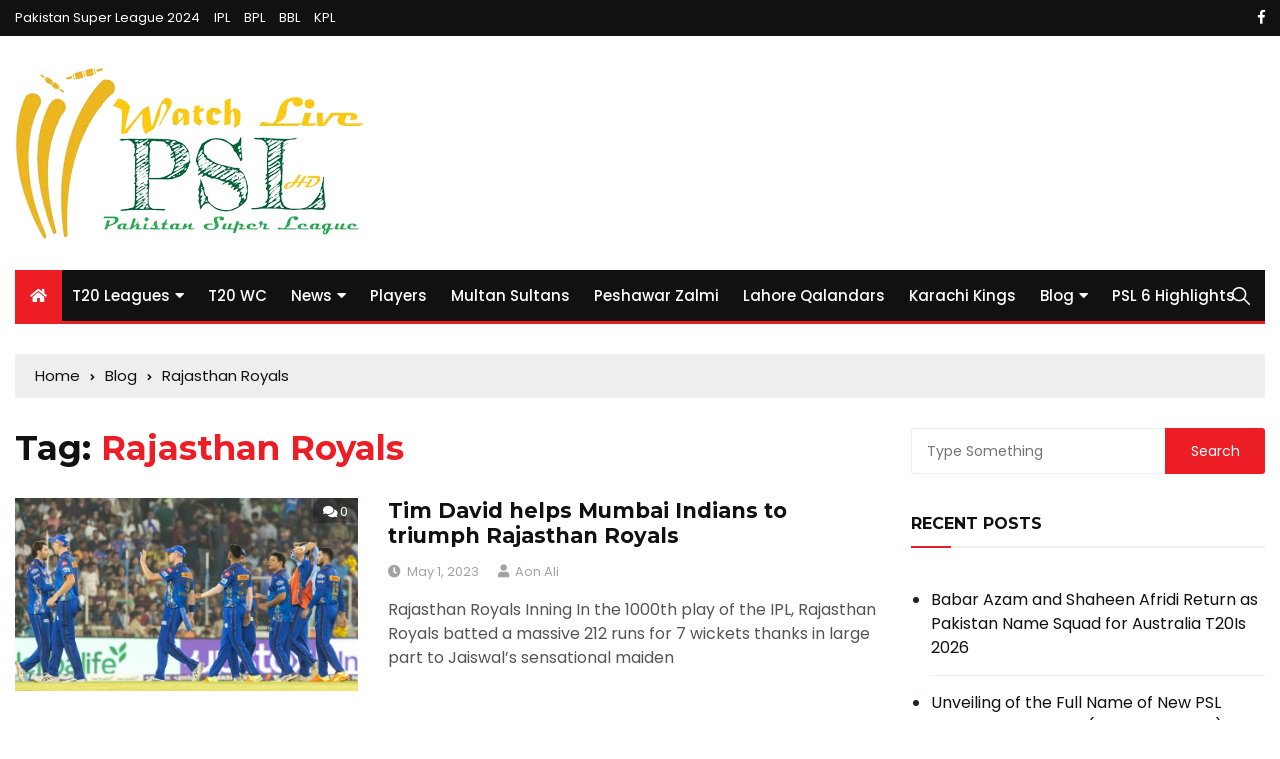

--- FILE ---
content_type: text/html; charset=utf-8
request_url: https://www.google.com/recaptcha/api2/aframe
body_size: 269
content:
<!DOCTYPE HTML><html><head><meta http-equiv="content-type" content="text/html; charset=UTF-8"></head><body><script nonce="Sk4My3UrkIgpuYJZRa_NKw">/** Anti-fraud and anti-abuse applications only. See google.com/recaptcha */ try{var clients={'sodar':'https://pagead2.googlesyndication.com/pagead/sodar?'};window.addEventListener("message",function(a){try{if(a.source===window.parent){var b=JSON.parse(a.data);var c=clients[b['id']];if(c){var d=document.createElement('img');d.src=c+b['params']+'&rc='+(localStorage.getItem("rc::a")?sessionStorage.getItem("rc::b"):"");window.document.body.appendChild(d);sessionStorage.setItem("rc::e",parseInt(sessionStorage.getItem("rc::e")||0)+1);localStorage.setItem("rc::h",'1769375024565');}}}catch(b){}});window.parent.postMessage("_grecaptcha_ready", "*");}catch(b){}</script></body></html>

--- FILE ---
content_type: text/css
request_url: https://www.watchlivepslhd.com/wp-content/boost-cache/static/761736b18f.min.css
body_size: 102352
content:
@charset "utf-8";
.wpcf7 .screen-reader-response{position:absolute;overflow:hidden;clip:rect(1px,1px,1px,1px);clip-path:inset(50%);height:1px;width:1px;margin:-1px;padding:0;border:0;word-wrap:normal!important}.wpcf7 .hidden-fields-container{display:none}.wpcf7 form .wpcf7-response-output{margin:2em .5em 1em;padding:.2em 1em;border:2px solid #00a0d2}.wpcf7 form.init .wpcf7-response-output,.wpcf7 form.resetting .wpcf7-response-output,.wpcf7 form.submitting .wpcf7-response-output{display:none}.wpcf7 form.sent .wpcf7-response-output{border-color:#46b450}.wpcf7 form.failed .wpcf7-response-output,.wpcf7 form.aborted .wpcf7-response-output{border-color:#dc3232}.wpcf7 form.spam .wpcf7-response-output{border-color:#f56e28}.wpcf7 form.invalid .wpcf7-response-output,.wpcf7 form.unaccepted .wpcf7-response-output,.wpcf7 form.payment-required .wpcf7-response-output{border-color:#ffb900}.wpcf7-form-control-wrap{position:relative}.wpcf7-not-valid-tip{color:#dc3232;font-size:1em;font-weight:400;display:block}.use-floating-validation-tip .wpcf7-not-valid-tip{position:relative;top:-2ex;left:1em;z-index:100;border:1px solid #dc3232;background:#fff;padding:.2em .8em;width:24em}.wpcf7-list-item{display:inline-block;margin:0 0 0 1em}.wpcf7-list-item-label::before,.wpcf7-list-item-label::after{content:" "}.wpcf7-spinner{visibility:hidden;display:inline-block;background-color:#23282d;opacity:.75;width:24px;height:24px;border:none;border-radius:100%;padding:0;margin:0 24px;position:relative}form.submitting .wpcf7-spinner{visibility:visible}.wpcf7-spinner::before{content:'';position:absolute;background-color:#fbfbfc;top:4px;left:4px;width:6px;height:6px;border:none;border-radius:100%;transform-origin:8px 8px;animation-name:spin;animation-duration:1000ms;animation-timing-function:linear;animation-iteration-count:infinite}@media (prefers-reduced-motion:reduce){.wpcf7-spinner::before{animation-name:blink;animation-duration:2000ms}}@keyframes spin{from{transform:rotate(0deg)}to{transform:rotate(360deg)}}@keyframes blink{from{opacity:0}50%{opacity:1}to{opacity:0}}.wpcf7 [inert]{opacity:.5}.wpcf7 input[type="file"]{cursor:pointer}.wpcf7 input[type="file"]:disabled{cursor:default}.wpcf7 .wpcf7-submit:disabled{cursor:not-allowed}.wpcf7 input[type="url"],.wpcf7 input[type="email"],.wpcf7 input[type="tel"]{direction:ltr}.wpcf7-reflection>output{display:list-item;list-style:none}.wpcf7-reflection>output[hidden]{display:none}@font-face{font-family:helveticabold;src:url(/wp-content/plugins/ultimate-social-media-icons/css/fonts/helvetica_bold_0-webfont.eot);src:url(/wp-content/plugins/ultimate-social-media-icons/css/fonts/helvetica_bold_0-webfont.eot?#iefix) format('embedded-opentype'),url(/wp-content/plugins/ultimate-social-media-icons/css/fonts/helvetica_bold_0-webfont.woff) format('woff'),url(/wp-content/plugins/ultimate-social-media-icons/css/fonts/helvetica_bold_0-webfont.ttf) format('truetype'),url(/wp-content/plugins/ultimate-social-media-icons/css/fonts/helvetica_bold_0-webfont.svg#helveticabold) format('svg');font-weight:400;font-style:normal}@font-face{font-family:helveticaregular;src:url(/wp-content/plugins/ultimate-social-media-icons/css/fonts/helvetica_0-webfont.eot);src:url(/wp-content/plugins/ultimate-social-media-icons/css/fonts/helvetica_0-webfont.eot?#iefix) format('embedded-opentype'),url(/wp-content/plugins/ultimate-social-media-icons/css/fonts/helvetica_0-webfont.woff) format('woff'),url(/wp-content/plugins/ultimate-social-media-icons/css/fonts/helvetica_0-webfont.ttf) format('truetype'),url(/wp-content/plugins/ultimate-social-media-icons/css/fonts/helvetica_0-webfont.svg#helveticaregular) format('svg');font-weight:400;font-style:normal}@font-face{font-family:helvetica-light;src:url(/wp-content/plugins/ultimate-social-media-icons/css/fonts/helvetica_0-webfont.eot);src:url(/wp-content/plugins/ultimate-social-media-icons/css/fonts/helvetica_0-webfont.eot?#iefix) format('embedded-opentype'),url(/wp-content/plugins/ultimate-social-media-icons/css/fonts/helvetica_0-webfont.woff) format('woff'),url(/wp-content/plugins/ultimate-social-media-icons/css/fonts/helvetica_0-webfont.ttf) format('truetype'),url(/wp-content/plugins/ultimate-social-media-icons/css/fonts/helvetica_0-webfont.svg#helvetica-light) format('svg');font-weight:400;font-style:normal}@font-face{font-family:helveticaneue-light;src:url(/wp-content/plugins/ultimate-social-media-icons/css/fonts/helveticaneue-light.eot);src:url(/wp-content/plugins/ultimate-social-media-icons/css/fonts/helveticaneue-light.eot?#iefix) format('embedded-opentype'),url(/wp-content/plugins/ultimate-social-media-icons/css/fonts/helveticaneue-light.woff) format('woff'),url(/wp-content/plugins/ultimate-social-media-icons/css/fonts/helveticaneue-light.ttf) format('truetype'),url(/wp-content/plugins/ultimate-social-media-icons/css/fonts/helveticaneue-light.svg#helveticaneue-light) format('svg');font-weight:400;font-style:normal}body{margin:0;padding:0}.clear{clear:both}.space{clear:both;padding:30px 0 0;width:100%;float:left}.like_txt{margin:30px 0 0;padding:0;color:#12a252;font-family:helveticaregular;font-size:20px;line-height:20px;text-align:center}.like_txt a{color:#12a252}.sfsibeforpstwpr iframe,.sfsiaftrpstwpr iframe{max-width:none}.sfwp_fivestar_ul li{display:block;padding-right:20px}.shwthmbfraftr{margin-top:5px!important}label.toglpstpgsbttl{float:left;margin-top:5px!important}.tab_3_icns.shwthmbfraftr .cstmdisplaysharingtxt{float:left}.tab6 ul.enough_waffling.sfsi_dsplyatend{width:24%;float:left}.tab4 ul.like_icon{margin:0;padding:20px 0 0;list-style:none;text-align:center}.tab4 ul.like_icon li{margin:0;padding:0;list-style:none;display:inline-block}.tab4 ul.like_icon li span{margin:0;width:58px;display:block;background:url(/wp-content/plugins/ultimate-social-media-icons/css/../images/count_bg.png) no-repeat;height:38px;overflow:hidden;padding:10px 2px 2px;font-size:17px;text-align:center;line-height:24px;color:#5a6570}.tab4 ul.like_icon li a{color:#5a6570;text-decoration:none}.tab4 ul.enough_waffling{margin:0;padding:25px 0 27px;list-style:none;text-align:center}.tab4 ul.enough_waffling li{margin:0 22px;padding:0;list-style:none;display:inline-block}.tab4 ul.enough_waffling li span{float:left}.tab4 ul.enough_waffling li label{margin:0 0 0 20px;float:left;font-family:helveticaregular;font-size:18px;font-weight:400;text-align:center;line-height:38px;color:#5a6570}.sfsi_mainContainer .checkbox{width:31px;height:31px;background:url(/wp-content/plugins/ultimate-social-media-icons/css/../images/check_bg.jpg) no-repeat;display:inherit}.sfsi_mainContainer .radio{width:40px;height:40px;background:url(/wp-content/plugins/ultimate-social-media-icons/css/../images/radio_bg.png) no-repeat;display:inherit}.sfsi_mainContainer .select{width:137px;height:47px;font-size:17px;background:url(/wp-content/plugins/ultimate-social-media-icons/css/../images/select_bg.jpg) no-repeat;display:block;padding-left:16px;line-height:49px}.sfsi_mainContainer .line{background:#eaebee;height:1px;font-size:0;margin:15px 0 0;clear:both;width:100%;float:left}.specify_counts{display:block;margin-top:15px;padding-top:15px;clear:both;width:100%;float:left;border-top:1px solid #eaebee}.specify_counts .radio_section{width:30px;float:left;margin:12px 10px 0 0}.specify_counts .social_icon_like{width:54px;float:left;margin:0 15px 0 0}.specify_counts .social_icon_like ul{margin:0;padding:0;list-style:none;text-align:center}.specify_counts .social_icon_like li{margin:0;padding:0;list-style:none;display:inline-block}.specify_counts .social_icon_like li span{margin:0;width:54px;display:block;background:url(/wp-content/plugins/ultimate-social-media-icons/css/../images/count_bg.jpg) no-repeat;height:24px;overflow:hidden;padding:10px 2px 2px;font-family:helveticaregular;font-size:16px;text-align:center;line-height:24px;color:#5a6570}.specify_counts .social_icon_like li a{color:#5a6570;text-decoration:none}.specify_counts .listing{width:88%;margin-top:-5px;display:inherit;float:left}.specify_counts .listing ul{margin:0;padding:0;list-style:none;text-align:left}.specify_counts .listing li{margin:15px 0 0;padding:0;list-style:none;clear:both;line-height:39px;font-size:17px}.specify_counts .listing li span{float:left;margin-right:20px}.specify_counts .listing li .input{background:#e5e5e5;box-shadow:2px 2px 3px #dcdcdc inset;border:0;padding:10px;margin-left:25px}.specify_counts .listing li .input_facebook{width:288px;background:#e5e5e5;box-shadow:2px 2px 3px #dcdcdc inset;border:0;padding:10px;margin-left:16px}.save_button{width:450px;padding-top:30px;clear:both;margin:auto}.save_button a{background:#12a252;text-align:center;font-size:23px;color:#FFF!important;display:block;padding:11px 0;text-decoration:none}.save_button a:hover{background:#079345}.tab5 ul.share_icon_order{margin:0;padding:0;list-style:none;text-align:left}.tab5 ul.share_icon_order li{margin:22px 6px 0 0;padding:0;list-style:none;float:left;line-height:37px}.tab5 ul.share_icon_order li:last-child{margin:22px 0 0 3px}.tab5 .row{border-top:1px solid #eaebee;margin-top:25px;padding-top:15px;clear:both;display:block;width:100%;float:left;font-family:helveticaregular;line-height:42px}.tab5 .icons_size{position:relative}.tab5 .icons_size span{margin-right:18px;display:block;float:left;font-size:17px;font-weight:400;line-height:46px}.tab5 .icons_size span.last{margin-left:55px}.tab5 .icons_size input{width:73px;background:#e5e5e5;box-shadow:2px 2px 3px #dcdcdc inset;border:0;padding:13px 13px 12px;margin-right:18px;float:left;display:block}.tab5 .icons_size select.styled{position:absolute;left:0;width:135px;height:46px;line-height:46px}.tab5 .icons_size .field{position:relative;float:left;display:block;margin-right:20px}.tab5 .icons_size ins{margin-right:25px;float:left;font-size:17px;font-weight:400;text-decoration:none}.tab5 .icons_size ins.leave_empty{line-height:23px}.tab5 .icons_size{padding-top:15px}.tab5 ul.enough_waffling{margin:-5px 0 0;padding:0;list-style:none;text-align:center}.tab5 .new_wind .row_onl ul.enough_waffling{margin:20px 0 0 0;padding:0;list-style:none;height:38px;text-align:center;width:61%}.tab5 ul.enough_waffling li{margin:0 22px;padding:0;list-style:none;display:inline-block;float:left}.tab5 ul.enough_waffling li span{float:left}.tab5 ul.enough_waffling li label{margin:0 0 0 20px;float:left;font-family:helveticaregular;font-size:18px;font-weight:400;text-align:center;line-height:38px;color:#5a6570}.sticking p{float:left;font-size:18px!important}.sticking p.list{width:168px}.sticking p.link{margin:3px 0 0 12px;padding:0!important;float:left}.sticking .float{margin-left:188px;margin-top:3px;float:left;font-size:17px}.sticking ul{margin:0;padding:30px 0 0;list-style:none;float:left}.sticking a{color:#a4a9ad}.sticking p{line-height:19px!important}.sticking .field{position:relative;float:left;display:block;margin-left:20px}.sticking .field .select{width:206px;height:47px;background:url(/wp-content/plugins/ultimate-social-media-icons/css/../images/select_bg1.jpg) no-repeat;display:block;padding-left:10px}.sticking .field select.styled{position:absolute;left:0;top:0;width:211px;line-height:46px;height:46px}.mouseover_field{width:455px;float:left;font-size:18px;margin-top:10px}.mouseover_field label{width:125px;float:left}.mouseover_field input{width:256px;float:left;background:#e5e5e5;box-shadow:2px 2px 3px #dcdcdc inset;border:0;padding:10px}.pop_up_box{width:474px;background:#FFF;box-shadow:0 0 5px 3px #d8d8d8;margin:200px auto;padding:20px 25px 0;font-family:helveticaregular;color:#5a6570;min-height:250px;position:relative}.pop_up_box h4,.pop_up_box_ex h4{font-size:20px;color:#5a6570;text-align:center;margin:0;padding:0;line-height:22px}.pop_up_box p,.pop_up_box_ex p{font-size:17px;line-height:28px;color:#5a6570;text-align:left;margin:0;padding:25px 0 0;font-family:helveticaregular}.sfsi_popupcntnr{float:left;width:100%}.sfsi_popupcntnr>h3{color:#000;float:left;font-weight:700;margin-bottom:5px;width:100%}ul.flwstep{float:left;width:100%}ul.flwstep>li{color:#000;font-size:16px;margin:5px}.upldbtn{float:left;text-align:center;width:100%}.upload_butt{background-color:#12a252;border:none;color:#fff;font-weight:700;margin-top:10px;padding:7px 22px;width:auto;cursor:pointer;font-size:19px}.pop_up_box .button{background:#12a252;font-size:22px;line-height:24px;color:#5a6570;text-align:center;min-height:80px;margin-top:32px;box-shadow:none}.pop_up_box .button:hover{box-shadow:none!important}.pop_up_box .button a.activate{padding:0 0}.pop_up_box a,.pop_up_box_ex a{color:#a4a9ad;font-size:20px;text-decoration:none;text-align:center;display:inline-block;margin-top:18px;width:100%}.pop_up_box .upload{width:100%;float:left;text-align:left;margin-top:15px;height:46px}.pop_up_box .upload label{width:135px;float:left;line-height:45px;font-size:18px;font-family:helveticaregular;text-align:left}.pop_up_box .upload input[type=text]{width:248px;float:left;background:#e5e5e5;box-shadow:2px 2px 3px #dcdcdc inset;border:0;padding:0 10px;font-size:16px;height:44px;text-align:left;color:#5a6570;font-family:helveticaregular}.pop_up_box .upload input.upload_butt{width:100px;background:#12a252;box-shadow:0 0 0;border:0;text-align:center;font-size:18px;color:#fff;font-family:helveticaregular;height:45px;right:32px;top:71px;position:absolute}.pop_up_box .upload a{color:#12a252;font-size:18px;text-decoration:underline;font-family:helveticaregular;margin:0 0 16px 140px}.pop_up_box a:hover,.pop_up_box_ex a:hover{color:#a4a9ad}.inr_cont .fb_url{clear:both}.inr_cont .fb_url .checkbox,.inr_cont .fb_url input.add,.inr_cont .fb_url label,.inr_cont .fb_url lable{float:left}.inr_cont .fb_url input.add{margin-left:19px}.inr_cont .fb_url .checkbox{margin:6px 0 0}.inr_cont .fb_url label{line-height:22px;margin:10px 0 0 15px;font-size:17px}.inr_cont textarea.add_txt{resize:none;margin:0 0 0 19px!important;height:60px}.tab2 .inr_cont textarea.add_txt{width:382px!important;height:90px;overflow:hidden}.tab2 .inr_cont input.add{width:417px}.red_txt,.tab2 .red_txt{color:#ef4745!important;text-align:center!important;padding-top:5px!important}.green_txt{color:#12A252!important;text-align:center!important;padding-top:5px!important}.red_txt{color:#f80000!important;text-align:center!important;padding-top:5px!important}.linked_tab_2 .fb_url label{width:22%}.twt_tab_2 label{width:18%}.bdr_top{border-top:none!important}.linked_tab_2 .fb_url input.link_dbl{margin-bottom:6px}.tab3{overflow:hidden}.tab3 .row{padding:25px 0;clear:both;overflow:hidden}.tab3 ul.tab_3_list{overflow:hidden;margin:4px 0 11px}ul.tab_3_list li{background:url(/wp-content/plugins/ultimate-social-media-icons/css/../images/tab_3_list_bg.jpg) 13px 7px no-repeat;padding:0 0 0 30px;color:#778088;font-family:helveticaregular;font-size:17px;margin-bottom:4px}.tab5 ul.tab_3_list li{background:url(/wp-content/plugins/ultimate-social-media-icons/css/../images/tab_3_list_bg.jpg) 13px 18px no-repeat}.tab3 .row h3{margin:20px 0 0;color:#414951;font-family:helveticabold;font-size:20px}ul.tab_3_icns{list-style:none;margin:10px 0 0;overflow:hidden}ul.tab_3_icns li{width:100%;margin:0 0 21px;float:left}ul.tab_3_icns label{float:left;line-height:42px;color:#69737C;font-size:18px;font-family:helveticaregular;min-width:125px}ul.tab_3_icns li .icns_tab_3,ul.tab_3_icns li .radio{float:left}.tab3 .sub_row h4{color:#a4a9ad!important}.tab3 .sub_row p{padding-top:18px!important;clear:both;overflow:hidden}.sub_row .sub_sub_box p{padding-top:18px!important}.tab3 .sub_row .checkbox{float:left;margin-top:4px}.tab3 .sub_row .sub_sub_box{width:80%;margin:7px 0 15px 10%;float:left}.tab3 .sub_row input.smal_inpt{width:73px;background:#e5e5e5;box-shadow:2px 2px 3px #dcdcdc inset;border:0;padding:10px;float:left;margin-left:10px}.tab3 .sub_row .drop_lst{border:1px solid #d6d6d6;font-size:16px;color:#5a6570;width:120px}.tab3 .first_row,.tab3 .first_row p,.tab3 .first_row p .radio,.tab3 .first_row p label{float:left}.tab3 .first_row{width:90%;float:left}.tab3 .first_row p{padding:0!important}.tab3 .first_row p label{line-height:44px;margin:0 10px}.tab3 .first_row p:last-child{margin-left:27%}.tab3 .tab_1_sav{padding-top:20px!important;margin:10px auto 20px}.suc_msg{background:#12A252;color:#FFF;display:none;font-size:23px;padding:10px;text-align:left;text-decoration:none}.error_msg{background:#D22B30;color:#FFF;display:none;font-size:23px;padding:10px;text-align:left;text-decoration:none}.fileUPInput{cursor:pointer;position:relative;top:-43px;right:0;z-index:99;height:42px;font-size:5px;opacity:0;-moz-opacity:0;filter:alpha(opacity=0);width:100%}.inputWrapper{height:20px;width:50px;overflow:hidden;position:relative;cursor:pointer}.custom-txt{background:none!important;padding-left:2px!important}.custom-img{float:left;margin-left:20px}.loader-img{float:left;margin-left:-70px;display:none}.pop-overlay{position:fixed;top:0;left:0;width:100%;height:100%;background-color:#d3d3d3;z-index:10;padding:20px;display:none}.fb-overlay{position:fixed;top:0;left:0;width:100%;height:100%;background-color:#d3d3d3;z-index:-1000;padding:20px;opacity:0;display:block}.inputError{border:1px solid #f80000!important}.sfsicloseBtn{position:absolute;top:0;right:0;cursor:pointer}.sfsi_tool_tip_2 .tool_tip>img,.tool_tip>img{display:inline-block;margin-right:4px;float:left}.norm_row{float:left;min-width:25px}.norm_row a{border:none;display:inline-block;position:relative;float:left}.sfsi_tool_tip_2 a{min-height:0!important}.sfsi_widget{min-height:55px}.sfsi_widget a img{box-shadow:none!important;outline:0}.sfsi_wicons{display:inline-block;color:#000}.sel-active{background-color:#f7941d}.sfsi_outr_div .close{position:absolute;right:18px;top:18px}.sfsi_outr_div h2{color:#778088;font-family:helveticaregular;font-size:26px;margin:0 0 9px;padding:0;text-align:center;font-weight:400}.sfsi_outr_div ul li a{color:#5A6570;text-decoration:none}.sfsi_outr_div ul li{display:inline-block;list-style:none;margin:0;padding:0;float:none}.expanded-area{display:none}.sfsi_wicons a{-webkit-transition:all .2s ease-in-out;-moz-transition:all .2s ease-in-out;-o-transition:all .2s ease-in-out;-ms-transition:all .2s ease-in-out}.scale,.scale-div,.sfsi-mouseOver-effect.sfsi-mouseOver-effect-scale a.sfsi_responsive_fluid:hover,.sfsi-mouseOver-effect.sfsi-mouseOver-effect-combo a.sfsi_responsive_fluid:hover,.sfsi-mouseOver-effect.sfsi-mouseOver-effect-scale .sfsi_premium_sticky_icons_container a:hover,.sfsi-mouseOver-effect.sfsi-mouseOver-effect-combo .sfsi_premium_sticky_icons_container a:hover,.sfsi-mouseOver-effect.sfsi-mouseOver-effect-scale .sf_icon a:hover,.sfsi-mouseOver-effect.sfsi-mouseOver-effect-combo .sf_icon a:hover,.sfsi_Sicons.sfsi-mouseOver-effect.sfsi-mouseOver-effect-scale .sf_fb.sf_icon:hover,.sfsi_Sicons.sfsi-mouseOver-effect.sfsi-mouseOver-effect-combo .sf_fb.sf_icon:hover{-webkit-transform:scale(1.1);-moz-transform:scale(1.1);-o-transform:scale(1.1);transform:scale(1.1)}.sfsi_Sicons{float:left}.sfsi_Sicons .sf_subscrbe{margin:2px 3px 3px 0;line-height:20px}.sfsi_Sicons .sf_fb{margin:0 4px 0 5px;line-height:20px}.sfsi_Sicons .sf_fb_share{text-align:left;vertical-align:middle;float:left;line-height:33px;width:auto;margin-right:7px}.sfsi_Sicons .sf_twiter{margin:-12px 7px 0 4px;line-height:20px}.sfsi_Sicons.left .sf_subscrbe{margin:2px 8px 3px 0}.sfsi_Sicons.left .sf_fb{margin:0 8px 0 0}.sfsi_Sicons.left .sf_twiter{margin:2px 7px 0 0}.sfsi_Sicons.right .sf_subscrbe{margin:2px 0 3px}.sfsi_Sicons.right .sf_fb{margin:0 0 0 7px}.sfsi_Sicons.right .sf_twiter{margin:2px 0 0 8px}.sfsi_Sicons .sf_subscrbe,.sfsi_Sicons .sf_twiter{position:relative;width:75px}.sfsi_Sicons .sf_twiter iframe{margin:0;height:20px!important;overflow:visible!important}.sfsi_Sicons .sf_twiter iframe #widget{overflow:visible!important}.sfsi_Sicons .sf_subscrbe a{width:auto;float:left;border:medium none;padding-top:0}.sfsi_Sicons .sf_subscrbe a:focus{outline:medium none}.sfsi_Sicons .sf_subscrbe a img{width:65px;float:left;height:20px!important}.sfsi_Sicons .sf_fb{position:relative;width:75px}.sfsi_Sicons .fb_iframe_widget{float:left;min-width:115px;width:73px;margin:2px 0 0}.sfsi_Sicons .sfsi_socialwpr .fb-like.fb_iframe_widget[data-layout="button_count"]{min-width:125px;width:73px!important;margin-left:17px;margin-right:24px}.sfsi_pop_up .button a:hover{color:#fff}.sfsi_pop_up .button:hover{background:#12a252;color:#fff;border:none}ul.icn_listing li .right_info a{outline:0;font-family:helveticaregular}.upload_pop_up .upload_butt{line-height:27px;margin-left:6px}.drop_lsts{left:220px;position:relative;top:-40px}.drop_lsts .styled{top:-42px;width:127px;height:33px}.drop_lsts span{line-height:50px}.drag_drp{left:11px;position:relative;top:38px;font-size:17px}.listing ul li label{width:224px;float:left}.row_onl{width:100%;float:left}#sfsi_Show_popupOn_PageIDs option.sel-active{background:#f7941d}.sfsi_inside div iframe{float:left;margin:0}.sfsi_inside div #___plus_0,.sfsi_inside div #___plusone_0{height:27px}.sfsi_outr_div li{float:left}.sfsi_tool_tip_2 .sfsi_inside div{min-height:0}.sfsi_tool_tip_2 .sfsi_inside>div{height:23px!important}#___plus_1>iframe{height:30px}.main_contant h1{margin:0 0 18px}.main_contant p{margin:0 0 11px}.main_contant p>a{color:#1a1d20;text-decoration:underline}.tab1 .gary_bg{background:#f1f1f1}#accordion{margin-top:25px}.main_contant p>a,.tab1 p span{font-family:helveticabold}.wapper .ui-accordion-header-active{margin-top:20px!important}.wapper .tab2{padding:20px 33px 12px 34px!important}.wapper .tab2 p{margin-bottom:6px}.tab2 .twt_tab_2 label{width:175px}.tab2 .twt_fld{margin:18px 0 23px;float:left}.tab2 .twt_fld_2{margin:0 0 17px;float:left}.tab2 .utube_inn{padding-bottom:2px;float:left}.tab2 .utube_inn label{max-width:90%}.tab2 .utube_inn label span{font-family:helveticabold}.tab2 .inr_cont p>a{font-family:helveticaneue-light;color:#778088;text-decoration:underline}.pinterest_section .inr_cont .pint_url{float:left;padding-top:6px;clear:both}.pinterest_section .inr_cont .add{width:417px!important}.linkedin_section .link_1,.linkedin_section .link_2,.linkedin_section .link_3,.linkedin_section .link_4{float:left;width:100%}.linkedin_section .link_1 input.add,.linkedin_section .link_2 input.add,.linkedin_section .link_3 input.add,.linkedin_section .link_4 input.add{width:417px}.linkedin_section .link_1{margin-bottom:7px}.linkedin_section .link_2{margin-bottom:12px}.linkedin_section .link_3,.linkedin_section .link_4{margin-bottom:13px}.tab2 .linkedin_section .link_4{margin-bottom:0}ul.tab_3_list li span{font-family:helveticaregular}#accordion .tab4 h4,#accordion1 .tab4 h4{color:#414951;font-size:20px}.specify_counts .listing li .input{width:73px}.sfsi_fbpgidwpr{width:180px;float:left;font-weight:700;font-size:17px;color:#000}.sfsi_fbpgiddesc{font-weight:400;width:42%;font-size:14px;color:#888;padding:4px 0 0 60px}.specify_counts .listing li .input.mypginpt{width:288px}.tab3 .Shuffle_auto .sub_sub_box .tab_3_option{padding-top:0!important;margin-bottom:10px!important}.tab4{padding-top:35px!important}.tab4 .save_button{padding-top:46px}.tab5{padding-top:31px!important}.tab7{padding-top:28px!important}.tab5 .row_onl{margin-top:15px}.tab5 .sticking .link>a{color:#a4a9ad;text-decoration:underline}.tab5 .mouse_txt h4{padding-bottom:30px!important}.tab5 .save_button{padding-top:54px}.tab7 .like_pop_box h2{font-family:helveticabold;text-align:center;color:#414951;font-size:26px}.tab1 ul.icn_listing li .right_info label:hover{text-decoration:none!important}.tab1 ul.icn_listing li .right_info label.expanded-area{clear:both;float:left;margin-top:14px;width:100%}.tab7 .space{margin-top:14px}.tab7 .pop_up_show label{font-family:helveticaneue-light!important}.tab7 .save_button{padding-top:78px}.like_txt a{text-decoration:none;font-family:helveticaregular}.bdr_btm_non{border-bottom:none!important}.tab1 .tab_1_sav{padding-top:13px}#accordion .tab2 .facebook_section .inr_cont p.extra_sp,#accordion1 .tab2 .facebook_section .inr_cont p.extra_sp{padding-top:7px}.tab2 .custom_section{width:100%}.tab7{padding-bottom:40px!important}.tab9 .save_button{padding-top:40px}.tab9 .save_button a{padding:16px 0}.tab2 .twitter_section .twt_fld input.add,.tab2 .twitter_section .twt_fld_2 textarea.add_txt{width:464px!important}.tab2 .utube_inn .fb_url label span{font-family:helveticaneue-light}.tab1 label,.tab2 label,.tab3 label,.tab4 label,.tab5 label,.tab6 label,.tab7 label,.tab8 label{cursor:default!important}.tab5 .new_wind h4{margin-bottom:11px!important}.pop_up_box .fb_2 span{height:28px!important}.pop_up_box .sfsi_tool_tip_2 .fbb .fb_1 a{margin-top:0}.tab6 .social_icon_like1 ul li span{margin-top:-1px}#sfpageLoad{background:url(/wp-content/plugins/ultimate-social-media-icons/css/../images/ajax-loader.gif) 50% 50% no-repeat #F9F9F9;height:100%;left:160px;opacity:1;position:fixed;top:0;width:calc(100% - 160px);z-index:9999}.sfsi_tool_tip_2,.tool_tip{background:#FFF;border:1px solid #e7e7e7;box-shadow:#e7e7e7 0 0 2px 1px;display:block;float:left;margin:0 0 0 -52px;padding:5px 14px 5px 14px;position:absolute;z-index:10000;border-bottom:#e5e5e5 solid 4px;width:100px}.sfsi_tool_tip_2{display:inline-table}.inerCnt,.inerCnt:hover,.inerCnt>a,.inerCnt>a:hover,.widget-area .widget a{outline:0}.sfsi_tool_tip_2_inr{bottom:90%;left:20%;opacity:0}.sfsi_tool_tip_2 .bot_arow{background:url(/wp-content/plugins/ultimate-social-media-icons/css/../images/bot_tip_icn.png) no-repeat;position:absolute;bottom:-21px;left:50%;width:15px;height:21px;margin-left:-5px}.sfsi_tool_tip_2 .top_big_arow{position:absolute;-webkit-transform:rotate(180deg);-moz-transform:rotate(180deg);-ms-transform:rotate(180deg);-o-transform:rotate(180deg);transform:rotate(180deg);top:-21px;left:50%;width:15px;height:21px;margin-right:-5px}.sfsi_tool_tip_2_inr .gpls_visit>a,.sfsi_tool_tip_2_inr .prints_visit_1 a,.sfsi_tool_tip_2_inr .utub_visit>a{margin-top:0}.sfsi_tool_tip_2_inr .linkin_1 a,.sfsi_tool_tip_2_inr .linkin_2 a,.sfsi_tool_tip_2_inr .linkin_3 a,.sfsi_tool_tip_2_inr .linkin_4 a,.sfsi_tool_tip_2_inr .prints_visit a{margin:0}.sfsiTlleftBig{bottom:121%;left:22%;margin-left:-54%}.sfsiTlleft{bottom:100%;left:50%;margin-left:-66px;margin-bottom:2px}.sfsi_plc_btm{bottom:auto;top:100%;left:50%;margin-left:-63px;margin-top:-6px;margin-bottom:auto}.inerCnt{position:relative;z-index:inherit!important;float:left;width:100%;float:left}.sfsi_wicons{margin-bottom:30px;position:relative;padding-top:5px}.norm_row .bot_no{position:absolute;padding:1px 0;font-size:12px!important;text-align:center;line-height:12px!important;background:#fff;border-radius:5px;left:50%;margin-left:-22px;z-index:9;border:1px solid #333;top:100%;white-space:pre;-webkit-box-sizing:border-box;-moz-box-sizing:border-box;box-sizing:border-box;margin-top:8px;width:40px}.norm_row .bot_no:before{content:url(/wp-content/plugins/ultimate-social-media-icons/css/images/count_top_arow.png);position:absolute;height:9px;margin-left:-7.5px;top:-10px;left:50%;width:15px}.bot_no.sfsiSmBtn{font-size:10px;margin-top:4px}.bot_no.sfsiSmBtn:before{margin-left:-8px;top:-9px}.norm_row .cbtn_vsmall{font-size:9px;left:-28%;top:4px}.norm_row .cbtn_vsmall:before{left:31%;top:-9px;margin-left:-31%}h2.optional{font-family:helveticaregular;font-size:25px;margin:14px 0 19px;color:#5a6570}.utube_tool_bdr .utub_visit{margin:9px 0 0;height:24px;display:inline-block;float:none}.utube_tool_bdr .utub_2{margin:9px 0 0;height:24px;width:86px;display:inline-block;float:none}.printst_tool_bdr{width:79px}.printst_tool_bdr .prints_visit{margin:0 0 10px -22px}.printst_tool_bdr .prints_visit_1{margin:0 0 0 -53px}.fb_tool_bdr{width:68px;height:auto}.fb_tool_bdr .sfsi_inside{text-align:center;width:100%;float:left;overflow:hidden;margin-left:2px}.fb_tool_bdr .sfsi_inside .icon1{margin:2px 0 6px 0;height:auto;display:inline-block;float:none}.fb_tool_bdr .sfsi_inside .icon2{margin:2px 0 -2px -8px!important;height:auto;display:inline-block;overflow:hidden}.fb_tool_bdr .sfsi_inside .icon3{margin:2px 0 2px 0;height:auto;display:inline-block;float:none}.fb_tool_bdr .sfsi_inside .fb_1,.fb_tool_bdr .sfsi_inside .fb_2,.fb_tool_bdr .sfsi_inside .fb_3{margin:9px 0 0;height:25px}.printst_tool_bdr .sfsi_inside{text-align:center;float:left;width:100%}.printst_tool_bdr .sfsi_inside .icon1{margin:3px 0 3px 0;height:auto;display:inline-block;float:none}.printst_tool_bdr .sfsi_inside .icon2{margin:2px 0 2px 0;height:auto;display:inline-block;float:none;max-width:73px;width:auto}.printst_tool_bdr .sfsi_inside .prints_visit,.printst_tool_bdr .sfsi_inside .prints_visit_1{margin:9px 0 0;height:20px;float:none;display:inline-block}.printst_tool_bdr{margin-left:-59px}.fb_tool_bdr .sfsi_inside .icon1>a>img,.gpls_tool_bdr .sfsi_inside .icon1>a>img,.linkedin_tool_bdr .sfsi_inside .icon1>a>img,.linkedin_tool_bdr .sfsi_inside .icon4>a>img,.printst_tool_bdr .sfsi_inside .icon1>a>img,.printst_tool_bdr .sfsi_inside .icon2>a>img,.utube_tool_bdr .sfsi_inside .icon1>a>img{padding-top:0}.gpls_tool_bdr{width:76px}.gpls_tool_bdr .sfsi_inside .icon1>a>img{padding-top:0}.gpls_tool_bdr .sfsi_inside{text-align:center;width:100%;float:left}.gpls_tool_bdr .sfsi_inside .icon1{margin:2px 0;display:inline-block;float:none;height:29px;width:76px}.gpls_tool_bdr .sfsi_inside .icon2{margin:2px 0 3px 0;display:inline-block;float:none;height:24px;width:38px}.gpls_tool_bdr .sfsi_inside .icon3{margin:3px 0 2px 0;display:inline-block;float:none;height:24px;width:76px}.gpls_tool_bdr .sfsi_inside .gpls_visit,.gpls_tool_bdr .sfsi_inside .gtalk_2,.gpls_tool_bdr .sfsi_inside .gtalk_3{margin:9px 0 0;height:29px}.pop_up_box_ex.sfsi_pop_up .fb_tool_bdr,.gpls_tool_bdr,.linkedin_tool_bdr,.twt_tool_bdr{bottom:100%;left:50%;margin-bottom:-12px}.fb_tool_bdr,.gpls_tool_bdr,.linkedin_tool_bdr,.twt_tool_bdr{bottom:100%;left:50%;margin-bottom:8px}.printst_tool_bdr{bottom:80%;left:50%;margin-bottom:0;margin-bottom:18px}.printst_tool_bdr{bottom:80%;left:50%;margin-bottom:18px}.twt_tool_bdr .sfsi_inside{text-align:center;width:100%;float:left}.twt_tool_bdr .sfsi_inside .cstmicon1{margin:2px 0 2px 0!important;float:none}.twt_tool_bdr .sfsi_inside .cstmicon1 a img{float:left}.twt_tool_bdr .sfsi_inside .icon1{margin:5px 0 3px 0!important;display:inline-block;float:none;height:auto}.twt_tool_bdr .sfsi_inside .icon1 iframe{max-width:100%}.twt_tool_bdr .sfsi_inside .icon2{margin:3px 0 2px 0px!important;display:inline-block;float:none;height:auto}.twt_tool_bdr .sfsi_inside .twt_1{margin:9px 0 0;display:inline-block;float:none;height:20px;overflow:hidden}.twt_tool_bdr .sfsi_inside .twt_1 iframe{width:100%!important}.twt_tool_bdr .sfsi_inside .twt_2{margin:9px 0 0;height:20px;display:inline-block;float:none}.utube_tool_bdr .sfsi_inside{text-align:center;width:100%;float:left}.utube_tool_bdr .sfsi_inside .icon1{margin:4px 0 3px 0;height:24px;display:inline-block;float:none;width:96px}.utube_tool_bdr .sfsi_inside .icon2{margin:2px 0 3px 0!important;height:24px;display:inline-block;float:none;max-width:96px;width:82px}.pop-overlay.read-overlay.ytex-s2 .utube_tool_bdr{width:93px;bottom:100%;left:50%;margin-bottom:-12px}.utube_tool_bdr{width:93px;bottom:100%;left:50%;margin-bottom:8px}.linkedin_tool_bdr{width:66px}.linkedin_tool_bdr .sfsi_inside{text-align:center;float:left;width:100%}.linkedin_tool_bdr .sfsi_inside .icon1{margin:2px 0 2px 0;display:inline-block;float:none;width:100%;text-align:initial}.linkedin_tool_bdr .sfsi_inside .icon2{margin:2px 19px 2px 0;display:inline-block;float:none;width:100%}.linkedin_tool_bdr .sfsi_inside .icon3{margin:2px 19px 2px 0;display:inline-block;float:none;width:100%}.linkedin_tool_bdr .sfsi_inside .icon4{margin:2px 0 1px 0;display:inline-block;float:none;width:100%}.sfsi_FrntInner_chg .linkedin_tool_bdr .sfsi_inside .icon1{margin:7px 0}.sfsi_widget .linkedin_tool_bdr .sfsi_inside .icon4,.sfsi_widget .gpls_tool_bdr .sfsi_inside .icon1,.sfsi_widget .fb_tool_bdr .sfsi_inside .icon1{height:auto}.linkedin_tool_bdr .linkin_1,.linkedin_tool_bdr .linkin_2,.linkedin_tool_bdr .linkin_3,.linkedin_tool_bdr .linkin_4{margin:9px 0 0!important;height:20px;display:inline-block;float:none;overflow:hidden}.twt_tool_bdr{width:62px;height:auto}.twt_tool_bdr .sfsi_inside .icon1>iframe{margin:0 auto!important;float:none!important;width:100%}.twt_tool_bdr .sfsi_inside .icon1>iframe #widget{text-align:center}.sfsi_pop_up .button{border:none;padding:0}.pop_up_box .button a{color:#fff;line-height:normal;font-size:22px;text-decoration:none;text-align:center;width:482px;height:80px;margin:0;display:table-cell;vertical-align:middle;font-family:helveticabold}.tab3 ul.tab_3_icns li .radio{margin-top:7px}.tab3 ul.tab_3_icns li label{line-height:50px!important;margin-left:20px}.sfsi_mainContainer input[type=email],.sfsi_mainContainer input[type=number],.sfsi_mainContainer input[type=password],.sfsi_mainContainer input[type=search],.sfsi_mainContainer input[type=tel],.sfsi_mainContainer input[type=text],.sfsi_mainContainer input[type=url],.sfsi_mainContainer select,.sfsi_mainContainer textarea{color:#5a6570!important;line-height:1!important}.adminTooltip{left:118px;position:absolute}.adPopWidth{min-height:136px!important}.main_contant p>a.lit_txt,.tab4 p>a{font-family:helveticaregular;color:#414951}.tab1 ul.icn_listing li .custom-txt{margin-left:5px}.tab1 ul.icn_listing li .custom-img{margin-left:18px}.linkedin_section .link_4>label.anthr_labl{height:60px}.mediam_txt{font-family:helveticabold}.sfsiCtxt{line-height:51px;font-family:helveticaregular;font-size:22px;float:left;padding-left:19px;color:#5a6570}.customstep2-img{width:51px;float:left}.tab2 .row h2.custom{margin:15px 0 7px 21px;height:52px;line-height:51px;font-family:helveticaregular;font-size:22px}.custom-links p.cus_link label{margin-left:0}.pop_up_box .sfsi_tool_tip_2 .fbb .fb_1 a>img:hover{opacity:.9}.tab2 .rss_url_row .sfrsTxt{font-size:17px;line-height:47px;margin:0 0 0 4px;font-family:helveticaregular}.tab2 .rss_url_row .sfrsTxt>strong{font-family:helveticaregular}.tab2 .utube_inn p.extra_pp{float:left;width:100%;margin:0 0 0 48px}.tab2 .utube_inn p.extra_pp label{float:left;line-height:41px;margin-right:8px}.sfsi_inside .icon2 .fb_iframe_widget span{width:500px!important}@media (max-width:767px){.sfsi_inside .icon2 .fb_iframe_widget span{width:auto}.sfsi_outr_div{top:10%}.sfsi_outr_div h2{font-size:22px!important;line-height:28px}.sfsi_wicons{padding-top:0}}.specify_counts .listing li .high_prb{height:41px}.sfsi_Sicons{position:relative}.sfsi_Sicons .fb_iframe_widget{float:left;width:73px;margin:2px 0 0}.sfsi_Sicons .sf_fb .fb_iframe_widget>span{position:absolute}.tab2 .utube_inn label{font-size:17px}.sfsi_plc_btm{padding:5px 14px 9px}.tab7 .field{margin-top:7px}.sfsi_outr_div ul li .cmcls img{margin-top:0!important}.sfsi_outr_div ul li .inerCnt{float:left}.sfsi_outr_div ul li .inerCnt .bot_no{position:absolute;padding:1px 0;font-size:12px!important;line-height:12px!important;text-align:center;background:#fff;border-radius:5px;display:block;left:50%;margin-left:-20px;border:1px solid #333;white-space:pre;-webkit-box-sizing:border-box;-moz-box-sizing:border-box;box-sizing:border-box;margin-top:6px;width:40px;word-break:break-all;word-wrap:break-word}.sfsi_outr_div ul li .inerCnt .bot_no:before{content:url(/wp-content/plugins/ultimate-social-media-icons/css/images/count_top_arow.png);position:absolute;height:9px;margin-left:-7.5px;top:-10px;left:50%;width:15px}.sfsi_outr_div{position:fixed;width:100%;float:none;left:50%;top:20%;margin-left:-50%;opacity:0;z-index:-1;display:block;text-align:center}.sfsi_outr_div .sfsi_FrntInner_chg{display:inline-block;padding:15px 17px 27px 18px;background:#FFF;border:1px solid #EDEDED;box-shadow:0 0 5px #CCC;margin:20px;position:relative}.sfsi_FrntInner_chg .sfsiclpupwpr{position:absolute;right:-10px;top:-10px;width:25px;cursor:pointer}.sfsi_FrntInner_chg .sfsiclpupwpr img{width:auto;float:left;border:medium none}.tab7 .like_pop_box{width:100%;margin:35px auto auto;position:relative;text-align:center}.tab7 .like_pop_box .sfsi_Popinner{display:inline-block;padding:18px 20px;box-shadow:0 0 5px #ccc;-webkit-box-shadow:0 0 5px #ccc;border:1px solid #ededed;background:#FFF}.tab7 .like_pop_box .sfsi_Popinner h2{margin:0 0 23px;padding:0;color:#414951;font-family:helveticabold;font-size:26px;text-align:center}.tab7 .like_pop_box .sfsi_Popinner ul{margin:0;padding:0;list-style:none;text-align:center}.tab7 .like_pop_box .sfsi_Popinner ul li{margin:0;padding:0;list-style:none;display:inline-block}.tab7 .like_pop_box .sfsi_Popinner ul li span{margin:0;width:60px;display:block;background:url(/wp-content/plugins/ultimate-social-media-icons/css/../images/count_bg.png) no-repeat;height:37px;overflow:hidden;padding:10px 2px 2px;font-family:helveticaregular;font-size:16px;text-align:center;line-height:24px;color:#5a6570}.tab7 .like_pop_box .sfsi_Popinner ul li a{color:#5a6570;text-decoration:none}.sfsi_outr_div .sfsi_FrntInner_chg .sfsi_wicons{margin-bottom:0}.sfsi_outr_div ul{list-style:none;margin:0 0 24px;padding:0;text-align:center}a.sfsiColbtn{color:#5a6570!important;float:right;font-size:14px;margin:-35px -30px 0 0;position:relative;right:0;font-family:helveticaregular;width:100px;text-decoration:none}.tab3 a.sfsiColbtn{margin-top:-43px}.sfsi_FrntInner_chg ul li:first-of-type .sfsi_wicons{margin-left:0!important}ul.tab_3_icns li .trans_bg{background:#000;padding-left:3px}.tab2 .instagram_section{padding-bottom:20px}h1.abt_titl{text-align:center;margin:19% 0 0}.sfcm.sfsi_wicon{padding:0;width:100%;border:medium none}.fb_iframe_widget span{vertical-align:top!important}.sfsi_outr_div .sfsi_FrntInner_chg ul{margin:0 0 0 3px}.sfsi_outr_div .sfsi_FrntInner_chg ul li{margin:0 3px 0 0}.sfcm.sfsi_wicon{margin:-1px;padding:0}@media (min-width:320px) and (max-width:480px){.sfsi_tool_tip_2,.tool_tip{padding:5px 14px 0}.sfsi_inside:last-child{margin-bottom:18px;clear:both}.sfsi_outr_div{top:10%}.sfsi_FrntInner_chg .sfsi_wicons{width:31px!important;height:31px!important}.sfsi_FrntInner_chg .sfsi_wicons img{width:100%}.sfsi_Sicons .sf_fb{margin-bottom:24px}.sfsi_Sicons .sf_twiter{margin-bottom:4px}}@media (max-width:320px){.sfsi_tool_tip_2,.tool_tip{padding:5px 14px 0}.sfsi_inside:last-child{margin-bottom:18px;clear:both}.sfsi_FrntInner_chg .sfsi_wicons{width:31px!important;height:31px!important}.sfsi_FrntInner_chg .sfsi_wicons img{width:100%}}ul.SFSI_lsngfrm{float:left;width:61%;padding-left:60px!important}ul.SFSI_instructions{float:left;width:35%}li.youtube_options{padding-left:60px!important}input[name="sfsi_pinterest_manualCounts"]{margin-left:-20px!important}ul.SFSI_instructions li{font-size:12px!important;line-height:25px!important;margin:0!important;padding:0 0 0 15px!important;width:100%}.cstmskin_popup{width:500px;background:#FFF;box-shadow:0 0 5px 3px #d8d8d8;margin:40px 0 auto;padding:20px 25px 20px;font-family:helveticaregular;color:#5a6570;height:auto;float:left;position:relative;left:35%}.cstomskins_wrpr{float:left;width:100%}.custskinmsg{float:left;font-size:15px;margin-top:10px;width:100%}.custskinmsg>ul{color:#000;float:left;margin-top:8px;width:100%}ul.cstmskin_iconlist{float:left;padding:11px 0 40px 8px;width:100%;max-width:1000px;margin:0;height:307px;overflow-y:scroll}.placethemanulywpr{max-width:98%!important}.cstmskin_iconlist>li{float:left;margin:3px 0;width:100%}.cstm_icnname{float:left;width:30%}.cstmskins_btn>img{float:left;margin-right:25px}.cstmskin_btn{width:auto;float:left;padding:3px 20px;color:#fff;background-color:#12a252;text-decoration:none;margin:0 10px}.cstmskins_sbmt{width:100%;float:left;text-align:center;margin-top:15px}.done_btn{width:auto;padding:3px 80px;color:#fff;background-color:#12a252;text-decoration:none;font-size:18px}.cstmskin_btn:hover,.done_btn:hover,.cstmskin_btn:focus,.done_btn:focus{color:#fff}.skswrpr,.dlt_btn{display:none}.cstmutbewpr{width:100%;float:left;margin-top:10px;margin-left:40px}.cstmutbewpr ul.enough_waffling li{width:auto;float:left;margin-right:20px}.cstmutbewpr ul.enough_waffling li span{float:left}.cstmutbewpr ul.enough_waffling li label{width:auto;float:left;margin-top:10px;margin-left:10px}.cstmutbewpr .cstmutbtxtwpr{width:100%;float:left;padding-top:10px}.cstmutbewpr .cstmutbtxtwpr .cstmutbchnlnmewpr{width:100%;float:left;display:none}#accordion .cstmutbewpr .cstmutbtxtwpr .cstmutbchnlnmewpr p,#accordion .cstmutbewpr .cstmutbtxtwpr .cstmutbchnlidwpr p{margin-left:0}.cstmutbewpr .cstmutbtxtwpr .cstmutbchnlidwpr{width:100%;float:left;display:none}#accordion .cstmutbewpr .cstmutbtxtwpr .cstmutbchnlnmewpr p label,#accordion .cstmutbewpr .cstmutbtxtwpr .cstmutbchnlidwpr p label{width:120px}.sfsi_widget .sfsi_wDiv .sfsi_wicons .inerCnt a,.sfsi_widget .sfsi_wDiv .sfsi_wicons .inerCnt a.sficn{padding:0;margin:0;width:100%;float:left;border:medium none}.sfsi_socialwpr{width:auto;display:flex;align-items:center}.sfsi_socialwpr .sf_fb{float:left}.sfsipyplfrm{float:left;margin-top:10px;width:100%}.sfsipyplfrm input[type="submit"]{background:none repeat scroll 0 0 #fff0;border:medium none;color:#0074a2;cursor:pointer;font-weight:400;margin:0;padding:5px 10px;text-decoration:underline}.sfsipyplfrm input[type="submit"]:hover{color:#2ea2cc}.pop_up_box_ex{background:none repeat scroll 0 0 #fff;box-shadow:0 0 5px 3px #d8d8d8;color:#5a6570;font-family:helveticaregular;margin:200px auto;min-height:150px;padding:20px 25px 0;position:relative;width:290px}.pop_up_box_ex{color:#5a6570;font-family:helveticaregular}.cstmutbchnlidwpr .utbe_instruction,.cstmutbchnlnmewpr .utbe_instruction,.lnkdin_instruction{float:left;line-height:22px;margin-top:10px;width:100%}.fb_iframe_widget iframe{max-width:none}.sfsi_mainContainer p.bldtxtmsg{float:left;font-size:15px;font-weight:700;margin-top:12px;width:100%;text-align:center}.sfsinewplgndesc{background:none repeat scroll 0 0 #e5e5e5;float:left;padding:5px 10px 8px;margin-top:25px}.sfsinewplgndesc>.clear>a{color:#5a6570;font-weight:700}.sfsiicnsdvwrp{float:left;width:110px}.sfsi_Sicons:not(.sfsi_Sicons_position_right) .sf_subscrbe .bot_no{background:#fff0 url(/wp-content/plugins/ultimate-social-media-icons/css/images/count_left_arow.png) no-repeat scroll 0 0 / 27px auto;font-size:12px!important;left:67px;line-height:18px!important;margin-left:0;margin-top:0;padding:1px 0;text-align:center;top:30px;white-space:pre;width:33px;height:24px;z-index:9}.sfsi_wicons a.sficn,.sfsi_wicons .sfsi_inside a,.sfsi_Sicons div a{box-shadow:none;border:none}.sfsi_Sicons .sf_pinit>span>span{width:38px!important;right:-45px!important}.sfsi_wicons a{box-shadow:none!important}a.sficn{cursor:pointer}.sfsi_Sicons .fb_iframe_widget>span{vertical-align:top!important}.sfsi_Sicons .sf_fb{margin:0 -10px 0 2px!important}.disabled_checkbox .sfsi_right_info:before{position:absolute;content:"";width:500px;height:60px;display:inline-block;z-index:99;margin-left:-59px;margin-top:-14px;background:rgb(255 255 255 / .6)}.disabled_checkbox .sfsi_right_info.sfsi_Woocommerce_disable:before{margin-left:-49px!important;width:400px}.sfsi_wechat_follow_overlay{position:fixed;top:0;width:100%;z-index:99999;background:rgb(0 0 0 / .7);height:100vh}.sfsi_wechat_follow_overlay .close_btn{position:absolute;right:60px;top:60px;font-size:40px;line-height:40px;text-decoration:none;border:1px solid #fff;padding:0 10px;border-radius:60px;color:#333;background-color:#fff;text-decoration:none}@media (max-width:786px){.sfsi_upload_butt_container{display:inline-block}.upload_butt{height:38px}.sfsi_wechat_follow_overlay .sfsi_inner_display>div div.sfsi_upload_butt_container:first-child{margin-left:0;margin-right:20px}}#accordion1 p:nth-child(2){padding-top:0px!important}input[name="sfsi_instagram_manualCounts"]{margin-left:-15px!important}.sfsi_prem_cmn_rowlisting{width:33.33%}.rss_url_row h4{line-height:43px!important;font-size:17px!important;font-family:'helveticaneue-light'!important}.cstmutbchnlnmewpr p.extra_pp label{width:auto!important}.cstmutbchnlidwpr p.extra_pp label{width:auto!important}.tab_3_option{margin:10px 0 0}div.tab3 .sub_row.stand.sec_new{margin:0}div#custom_social_data_setting h4{padding-bottom:30px}.like_pop_box img.sfcm{height:50px;width:50px}.linkedin_tool_bdr{line-height:0!important}.twt_tool_bdr{line-height:0!important}div#sfsiid_facebook{line-height:0!important}div#sfsiid_youtube{line-height:0!important}.printst_tool_bdr{line-height:0!important}ul.SFSI_instructions li,ul.SFSI_instructions li a{font-size:17px!important;font-family:helveticaregular!important;font-weight:400;color:#1a1d20!important}body .specify_counts .listing .sfsi_instagramInstruction li{font-size:17px!important;font-family:helveticaregular!important;font-weight:400!important;color:#1a1d20!important;line-height:26px!important}a.pop-up .radio{opacity:.5;background-position:0 0px!important}.sfsi_vertically_center{display:flex;justify-content:space-between;align-items:center}.sfsi_center{display:flex;justify-content:center}.sfsi_custom_icons_q4{display:flex;align-items:center}.tab6 .sfsi_responsive_icon_option_li .options .first.first.first{width:25%!important}.sfsi_responsive_icon_gradient{background-image:-webkit-linear-gradient(bottom,rgb(0 0 0 / .17) 0%,rgb(255 255 255 / .17) 100%);background-image:-moz-linear-gradient(bottom,rgb(0 0 0 / .17) 0%,rgb(255 255 255 / .17) 100%)}.tab6 ul.sfsi_icn_listing8 ul.sfsi_tab_3_icns li{width:50%;max-width:450px;padding-left:0;padding-bottom:0}.tab6 .sfsi_tab_3_icns.sfsi_shwthmbfraftr>li{width:100%!important;max-width:100%!important;border-left:45px solid #fff0}.tab6 ul.sfsi_icn_listing8 li{float:left;padding:11px 0 40px 8px;width:100%;max-width:1000px;margin:0}ul.sfsi_icn_listing8 li .sfsi_right_info a{outline:0;font-family:helveticaregular}#accordion .tab6 ul.sfsi_tab_3_icns{margin-top:25px}.sfsi_tab_3_icns.sfsi_shwthmbfraftr{overflow:visible}ul.sfsi_tab_3_icns{list-style:none;margin:34px 0 0;overflow:hidden}.tab6 ul.sfsi_icn_listing8 li{float:left;padding:11px 0 40px 8px;width:100%;max-width:1000px;margin:0}.tab6 .sfsi_tab_3_icns.sfsi_shwthmbfraftr .social_icon_like1 li{width:auto;min-width:auto;margin:0 30px 0 0}ul.sfsi_tab_3_icns label{float:left;line-height:42px;color:#69737C;font-size:18px;font-family:helveticaregular;min-width:120px}.tab6 ul.sfsi_tab_3_icns li label{line-height:50px!important}#accordion1 .tab6 ul.sfsi_shwthmbfraftr .labelhdng4,#accordion .tab6 ul.sfsi_shwthmbfraftr .row h4.labelhdng4,#accordion .tab6 ul.sfsi_shwthmbfraftr .labelhdng4,#accordion .tab6 ul.sfsi_shwthmbfraftr .row h4.labelhdng4{color:#555;font-size:20px;margin-left:20px;font-family:'helveticaregular'}.tab6 ul.sfsi_icn_listing8 li .sfsi_tab_3_icns.sfsi_shwthmbfraftr>li:nth-child(1),.tab6 ul.sfsi_icn_listing8 li .sfsi_tab_3_icns.sfsi_shwthmbfraftr>li:nth-child(2){width:27%!important}.tab6 ul.sfsi_tab_3_icns li .radio{margin-top:7px}ul.sfsi_icn_listing8 li .tb_4_ck{float:left}.sfsi_responsive_default_icon_container .radio_section.tb_4_ck,.sfsi_responsive_custom_icon_container .radio_section.tb_4_ck{margin:5px 20px 0 0!important}.sfsi_responsive_icon_option_li .options .field .select{font-family:helveticaregular;font-weight:400;font-size:17px;color:#5a6570!important}.tab6 ul.sfsi_icn_listing8 ul.sfsi_tab_3_icns .usually li{width:100%!important;max-width:1000px!important;padding:3px 0 5px 5px!important}.sfsi_responsive_icons a{text-decoration:none!important;box-shadow:none!important}.sfsi_responsive_icons *{box-shadow:none!important}.sfsi_responsive_icon_facebook_container{background-color:#369}.sfsi_responsive_icon_follow_container{background-color:#00B04E}.sfsi_responsive_icon_twitter_container{background-color:#020202}.sfsi_responsive_icon_pinterest_container{background-color:#cb3233}.sfsi_large_button span{font-size:20px;padding:0;line-height:16px;vertical-align:-webkit-baseline-middle!important;display:inline;margin-left:10px}.sfsi_large_button img{max-height:16px!important;padding:0;line-height:0;vertical-align:-webkit-baseline-middle!important;display:inline}.sfsi_large_button{line-height:0;height:unset;padding:13px!important}.sfsi_responsive_icons .sfsi_icons_container span{font-family:sans-serif;font-size:15px}.sfsi_icons_container_box_fully_container{flex-wrap:wrap}.sfsi_responsive_icons .sfsi_icons_container_box_fully_container a{flex-basis:auto!important;flex-grow:1;flex-shrink:1}.sfsi_icons_container>a{float:left!important;text-decoration:none!important;-webkit-box-shadow:unset!important;box-shadow:unset!important;-webkit-transition:unset!important;transition:unset!important;margin-bottom:5px!important}.sfsi_small_button{line-height:0;height:unset;padding:6px!important}.sfsi_small_button span{margin-left:10px;font-size:16px;padding:0;line-height:16px;vertical-align:-webkit-baseline-middle!important;margin-left:10px}.sfsi_small_button img{max-height:16px!important;padding:0;line-height:0;vertical-align:-webkit-baseline-middle!important}.sfsi_medium_button span{margin-left:10px;font-size:18px;padding:0;line-height:16px;vertical-align:-webkit-baseline-middle!important;margin-left:10px}.sfsi_medium_button img{max-height:16px!important;padding:0;line-height:0;vertical-align:-webkit-baseline-middle!important}.sfsi_medium_button{line-height:0;height:unset;padding:9px 10px!important}.sfsi_large_button span{font-size:20px;padding:0;line-height:16px;vertical-align:-webkit-baseline-middle!important;display:inline;margin-left:10px}.sfsi_large_button img{max-height:16px!important;padding:0;line-height:0;vertical-align:-webkit-baseline-middle!important;display:inline}.sfsi_large_button{line-height:0;height:unset;padding:13px!important}.sfsi_responsive_icons_count{padding:5px 10px;float:left!important;display:inline-block;margin-right:0;margin-top:2px}.sfsi_responsive_icons_count h3{font-family:'sans-serif'!important;font-weight:900;font-size:32px!important;line-height:0px!important;padding:0;margin:0}.sfsi_responsive_icons_count h6{font-family:'sans-serif'!important;font-weight:900;padding:0;margin:0}.sfsi_responsive_icons a,.sfsi_responsive_icons h3,.sfsi_responsive_icons h6{text-decoration:none!important;border:0!important}.sfsi_responsive_with_counter_icons{width:calc(100% - 100px)!important}.sfsiresponsive_icon_preview{padding:0 0 20px 0;min-width:100%}.sfsi_responsive_icons_count.sfsi_fixed_count_container.sfsi_large_button{padding:12px 13px 9px 13px!important}.sfsi_responsive_icons_count.sfsi_fixed_count_container.sfsi_medium_button{padding:9px 10px 7px 10px!important}.sfsi_responsive_icons_count.sfsi_small_button{padding:7px 6px!important;margin-top:2px}.sfsi_responsive_icons_count.sfsi_small_button h6{display:inline-block;font-size:12px!important;vertical-align:middle}.sfsi_responsive_icons_count.sfsi_responsive_count_container.sfsi_medium_button{padding:9px 10px 7px 10px!important}.sfsi_responsive_icons_count.sfsi_medium_button h3{font-size:21px!important;vertical-align:top;line-height:8px!important;margin:0 0 12px 0px!important;font-weight:900;padding:0}.sfsi_esponsive_icons_count.sfsi_responsive_count_container.sfsi_large_button h3{margin:0 0 15px 0px!important}.sfsi_responsive_icons_count.sfsi_large_button h3{font-size:26px!important;vertical-align:top;line-height:6px!important}.sfsi_responsive_icons_count h3{font-family:'sans-serif'!important;font-weight:900;padding:0}.sfsi_responsive_icons_count.sfsi_small_button h3{font-size:20px!important;display:inline-block;vertical-align:middle;margin:0px!important}.sfsi_responsive_icons_count h3{font-family:'sans-serif'!important;font-weight:900;line-height:0px!important;padding:0;margin:0}.sfsi_responsive_icons a,.sfsi_responsive_icons h3,.sfsi_responsive_icons h6{text-decoration:none!important;border:0!important}.sfsi_responsive_icons_count.sfsi_small_button{padding:7px 6px!important;margin-top:2px}.sfsi_responsive_icons_count{vertical-align:top}.sfsi_responsive_icons_count{float:left}.sfsi_small_button{line-height:0;height:unset}.sfsi_responsive_icons a,.sfsi_responsive_icons h3,.sfsi_responsive_icons h6{text-decoration:none!important;border:0!important}.sfsi_responsive_icons_count.sfsi_small_button h3{font-size:20px!important;display:inline-block;vertical-align:middle;margin:0px!important}.sfsi_responsive_icons a,.sfsi_responsive_icons h3,.sfsi_responsive_icons h6{text-decoration:none!important;font-family:helveticaregular!important;border:0!important}.sfsi_responsive_icons_count h3{line-height:0px!important;padding:0}.sfsi_responsive_icons_count.sfsi_small_button h6{display:inline-block;font-size:12px!important;margin:0px!important;line-height:initial!important;padding:0;margin:0}.sfsi_responsive_icons_count h6{margin:0!important}.sfsi_responsive_icons_count h6{padding:0}.sfsi_responsive_icons a,.sfsi_responsive_icons h3,.sfsi_responsive_icons h6{text-decoration:none!important;font-family:helveticaregular!important;border:0!important}.sfsi_responsive_icons_count.sfsi_medium_button h6{font-size:11px!important;line-height:0px!important;margin:0 0 0 0px!important}.export_selections{clear:both;color:#afafaf;font-size:23px;display:flex;height:0;position:absolute;top:42px;right:0}.save_export{clear:both;position:relative}.export{padding-right:11px;text-decoration:underline;cursor:pointer}.sf_subscrbe .bot_no,.sf_fb .bot_no,.sf_fb_share .bot_no,.sf_twiter .bot_no,.sf_pinit .bot_no,.sf_linkedin .bot_no{background:#fff0 url(/wp-content/plugins/ultimate-social-media-icons/css/images/count_left_arow.png) no-repeat scroll 0 0 / 27px auto;font-size:12px!important;left:67px;line-height:19px!important;margin-left:0;text-align:center;white-space:pre;width:35px;height:20px;z-index:9;display:inline-block}.sfsi_icons_container>a{float:left!important;text-decoration:none!important;-webkit-box-shadow:unset!important;box-shadow:unset!important;-webkit-transition:unset!important;transition:unset!important}.sfsi_icons_container a:hover,.sfsi_icons_container a:focus,.sfsi_icons_container a:active{-webkit-box-shadow:unset!important;box-shadow:unset!important}.sfsi_Sicons .sfsi_icons_container img{height:unset!important;width:unset!important}.sfsi_flex_container{display:flex;flex-wrap:wrap;overflow-y:scroll;height:36vh}.sfsi_flex_container>div{height:90px;width:139px;margin:10px;margin-bottom:0;text-align:center;font-size:30px;position:relative;border:1px solid #ddd}.sfsi_flex_container>div>a>img{width:100%;height:88px;object-fit:scale-down}.sfsi_flex_container>div a{position:relative;margin:0;padding:0;z-index:100;height:90px}.sfsi_pinterest_overlay{position:absolute;top:-61px;left:0;width:100%;height:90px;z-index:1000;display:inline-block;background:rgb(189 8 28 / .3);text-align:center;padding-top:22px;color:#fff;transition:all .3s;display:none}.sfsi_flex_container>div:hover a .sfsi_pinterest_overlay{display:block}.sfsi_socialwpr img{height:20px}.sfsi_Sicons.sfsi_Sicons.sfsi_Sicons .sf_icon img{height:20.5px!important;margin:0!important;padding:0!important;padding-top:0!important;width:auto!important;max-width:inherit!important;min-width:inherit!important;position:unset!important}.sfsi_Sicons.sfsi_Sicons.sfsi_Sicons .sf_icon a{float:none!important;margin:0!important;padding:0!important;text-decoration:none!important;line-height:unset!important;font-size:inherit!important}.sfsi_Sicons.sfsi_Sicons.sfsi_Sicons .sf_icon .fb_iframe_widget,.sfsi_Sicons.sfsi_Sicons.sfsi_Sicons .sf_icon .fb_iframe_widget>*{float:none!important;vertical-align:unset!important;height:20px!important;position:unset!important;margin-top:0!important;padding-top:0!important;width:59px!important;min-width:unset!important}.sfsi_Sicons.sfsi_Sicons.sfsi_Sicons .sf_icon{vertical-align:unset!important;position:unset!important;margin:0 4px!important;width:unset!important;text-align:unset!important;max-width:100%!important;display:flex!important;align-items:center!important}.sfsi_tool_tip_2.utube_tool_bdr .icon1{margin-left:13px!important}.sfsi_shortcode_container .sfsi_wicons{z-index:110!important}.sfsi_left-align_icon{text-align:left!important}.sfsi_tool_tip_2 .sfsi_inside div:first-child{margin-top:0!important}.sfsi_tool_tip_2 .sfsi_inside div:last-child{margin-bottom:0!important}#sfsiid_facebook.sfsi_tool_tip_2 .sfsi_inside .icon2{margin:0 0 6px 0!important;height:20px;width:90px}#sfsiid_facebook.sfsi_tool_tip_2 .sfsi_inside .icon3{width:68px;margin-top:0!important}.sfsi_tool_tip_2 .sfsi_inside{margin-left:0;display:flex;flex-direction:column;align-items:center}.sfsi_tool_tip_2{border:0;box-shadow:#86868654 0 0 25px 1px;border-radius:6px;padding:8px 12px 8px 12px;width:140px;transform:translateX(-50%);margin:0;bottom:calc(100% + 8px)}.sfsi_tool_tip_2::after{content:"";position:absolute;top:100%;left:0;width:100%;height:15px}.sfsi_tool_tip_2 .bot_arow{position:absolute;width:0;height:0;border-style:solid;border-width:5px 5px 0;border-color:#fff #fff0 #fff0;bottom:-5px;background:none}.sfsi_icons_container>a{padding:2px 0}.sfsi_responsive_icons_count.sfsi_small_button{margin-top:2px!important}.sfsi_responsive_icons_count{margin-top:0}.sfsi_responsive_icons_count.sfsi_responsive_count_container.sfsi_large_button{display:inline-flex!important;align-items:center;padding:10px 13px!important;white-space:nowrap}.sfsi_responsive_icons_count.sfsi_responsive_count_container.sfsi_large_button h3{margin:0 7px 0 0!important;font-size:18px!important;line-height:18px!important}.sfsi_responsive_icons_count.sfsi_responsive_count_container.sfsi_large_button h6{line-height:14px;font-size:14px}.linkedin_tool_bdr .sfsi_inside .icon2{margin-right:0!important}.linkedin_tool_bdr .sfsi_inside .icon1,.linkedin_tool_bdr .sfsi_inside .icon2,.linkedin_tool_bdr .sfsi_inside .icon3,.linkedin_tool_bdr .sfsi_inside .icon4{width:auto}.linkedin_tool_bdr .sfsi_inside .icon3{margin-right:0}.linkedin_tool_bdr .sfsi_inside .icon3 .IN-widget{width:106px}.vk_tool_bdr .sfsi_inside .icon1{margin:2px 0 3px 0;height:auto;display:inline-block;float:none}.vk_tool_bdr .sfsi_inside .icon2{margin:3px auto;min-height:25px!important;display:block;overflow:hidden}.vk_tool_bdr .sfsi_inside .icon1 img{width:80px}.vk_tool_bdr .sfsi_inside .icon2 img{width:80px;height:24px}.sfsi_responsive_icons .sfsi_responsive_icon_pinterest_container{background-color:#CB3233}.sfsi_premium_sticky_icons_container{flex-direction:column;display:flex;position:fixed;top:50%;-webkit-transform:translateY(-50%);-ms-transform:translateY(-50%);transform:translateY(-50%)}.sfsi_sticky_icons_container_wrapper .sfsi_premium_sticky_icons_container a{display:block;text-align:center;transition:all 0.3s ease;color:#fff;font-size:20px}.sfsi_sticky_icons_container_wrapper .sfsi_premium_sticky_right_button_container{right:0}.sfsi_sticky_icons_container_wrapper .sfsi_premium_sticky_left_button_container{left:0}.sfsi_premium_sticky_mobile_icons_container{display:flex;position:fixed;width:100%!important}.sfsi_sticky_icons_container_wrapper .sfsi_premium_sticky_mobile_icons_container a{width:100%!important}.sfsi_sticky_icons_container_wrapper .sfsi_premium_sticky_mobile_top{top:0}.sfsi_sticky_icons_container_wrapper .sfsi_premium_sticky_mobile_bottom{bottom:0}.sfsi_sticky_icons_container_wrapper .sfsi_premium_sticky_icon_item_container{height:40px;vertical-align:middle;margin-top:auto;margin-bottom:auto;display:flex;justify-content:center}.sfsi_sticky_icons_container_wrapper .sfsi_premium_sticky_icon_item_container img{padding:9px;vertical-align:middle!important;box-shadow:unset!important;-webkit-box-shadow:unset!important;max-width:40px!important;max-height:40px!important}.sfsi_sticky_icons_container_wrapper .sfsi_premium_sticky_icon_item_container span{padding:7px;vertical-align:middle!important;box-shadow:unset!important;-webkit-box-shadow:unset!important;line-height:40px}.sfsi_sticky_icons_container_wrapper .sfsi_premium_sticky_icon_item_container.sfsi_premium_sticky_custom_icon{width:40px}.sfsi_sticky_icons_container_wrapper .sfsi_premium_sticky_icons_count.sfsi_premium_sticky_count_container{width:40px;font-size:12px;height:40px;line-height:20px;margin:0px!important;padding-top:3px}.sfsi_sticky_icons_container_wrapper .sfsi_premium_sticky_icons_count.sfsi_premium_sticky_count_container h3,.sfsi_sticky_icons_container_wrapper .sfsi_premium_sticky_icons_count.sfsi_premium_sticky_count_container h6{margin:0}.sfsi_sticky_icons_container_wrapper .sfsi_premium_sticky_mobile_icons_container .sfsi_premium_sticky_icons_count{width:100%!important;padding-top:4px}amp-facebook-like{height:21px;margin-bottom:-7px}.sfsi_sticky_icons_container_wrapper .sfsi_premium_sticky_icon_item_container.sfsi_premium_responsive_icon_follow_container img{padding-top:10px;padding-bottom:10px;padding-right:7px;padding-left:7px}.sfsi_sticky_icons_container_wrapper .sfsi_premium_sticky_icons_count.sfsi_premium_sticky_count_container h3{font-size:16px!important}.sfsi_sticky_icons_container_wrapper .sfsi_premium_sticky_icons_count.sfsi_premium_sticky_count_container h6{font-size:9px!important;padding-top:12px;padding-bottom:12px;padding-right:11px;padding-left:10px}.sfsi_sticky_icons_container_wrapper .sfsi_premium_sticky_count_container .sfsi_premium_count,.sfsi_sticky_icons_container_wrapper .sfsi_premium_sticky_count_container .sfsi_premium_count_text{font-size:12px!important}.sfsiaftrpstwpr{display:flex;justify-content:flex-start;max-width:100%!important;clear:both}@media screen and (max-width:569px){.sfsi_responsive_fluid div span{display:none}}.sfsi_actvite_theme_flat .inerCnt .sfcm.sfsi_wicon{padding:0;border:medium none!important;width:55%!important;height:auto;position:absolute;top:50%;transition:inherit;left:50%;transform:translate(-50%,-50%);margin:0}.sfsi_actvite_theme_flat .inerCnt .sficn{display:flex;border-radius:50%;align-items:center;justify-content:center;height:100%}.sfsi-mouseOver-effect.sfsi-mouseOver-effect-fade_in a.sfsi_responsive_fluid,.sfsi-mouseOver-effect.sfsi-mouseOver-effect-combo a.sfsi_responsive_fluid,.sfsi-mouseOver-effect.sfsi-mouseOver-effect-fade_in .sfsi_premium_sticky_icons_container a,.sfsi-mouseOver-effect.sfsi-mouseOver-effect-combo .sfsi_premium_sticky_icons_container a,.sfsi-mouseOver-effect.sfsi-mouseOver-effect-fade_in .sf_icon a,.sfsi-mouseOver-effect.sfsi-mouseOver-effect-combo .sf_icon a,.sfsi_Sicons.sfsi-mouseOver-effect.sfsi-mouseOver-effect-fade_in .sf_fb.sf_icon,.sfsi_Sicons.sfsi-mouseOver-effect.sfsi-mouseOver-effect-combo .sf_fb.sf_icon{opacity:0.6!important}.sfsi-mouseOver-effect.sfsi-mouseOver-effect-fade_in a.sfsi_responsive_fluid:hover,.sfsi-mouseOver-effect.sfsi-mouseOver-effect-combo a.sfsi_responsive_fluid:hover,.sfsi-mouseOver-effect.sfsi-mouseOver-effect-fade_in .sfsi_premium_sticky_icons_container a:hover,.sfsi-mouseOver-effect.sfsi-mouseOver-effect-combo .sfsi_premium_sticky_icons_container a:hover,.sfsi-mouseOver-effect.sfsi-mouseOver-effect-fade_in .sf_icon a:hover,.sfsi-mouseOver-effect.sfsi-mouseOver-effect-combo .sf_icon a:hover,.sfsi_Sicons.sfsi-mouseOver-effect.sfsi-mouseOver-effect-fade_in .sf_fb.sf_icon:hover,.sfsi_Sicons.sfsi-mouseOver-effect.sfsi-mouseOver-effect-combo .sf_fb.sf_icon:hover{opacity:1!important;transition:all 0.6s ease 0s!important}.sfsi-mouseOver-effect.sfsi-mouseOver-effect-scale a.sfsi_responsive_fluid:hover,.sfsi-mouseOver-effect.sfsi-mouseOver-effect-combo a.sfsi_responsive_fluid:hover,.sfsi-mouseOver-effect.sfsi-mouseOver-effect-scale .sfsi_premium_sticky_icons_container a:hover,.sfsi-mouseOver-effect.sfsi-mouseOver-effect-combo .sfsi_premium_sticky_icons_container a:hover,.sfsi-mouseOver-effect.sfsi-mouseOver-effect-scale .sf_icon a:hover,.sfsi-mouseOver-effect.sfsi-mouseOver-effect-combo .sf_icon a:hover,.sfsi_Sicons.sfsi-mouseOver-effect.sfsi-mouseOver-effect-scale .sf_fb.sf_icon:hover,.sfsi_Sicons.sfsi-mouseOver-effect.sfsi-mouseOver-effect-combo .sf_fb.sf_icon:hover{z-index:99999!important;transition:all 0.6s ease 0s!important}.sfsi_Sicons.sfsi-mouseOver-effect .sf_icon a,.sfsi_Sicons.sfsi_Sicons_position_right .sf_subscrbe.sf_icon a{display:inline-block}.sfsi_Sicons.sfsi_Sicons.sfsi_Sicons.sfsi_Sicons_position_right .sf_icon .fb_iframe_widget,.sfsi_Sicons.sfsi_Sicons.sfsi_Sicons.sfsi_Sicons_position_right .sf_icon .fb_iframe_widget>*{margin-left:0}.vk_tool_bdr .sfsi_inside .icon1,.vk_tool_bdr .sfsi_inside .icon1 a,.vk_tool_bdr .sfsi_inside .icon2,.vk_tool_bdr .sfsi_inside .icon2 a{display:flex;align-items:center}#sfsi_floater .sfsi_tool_tip_2{display:none}.margin-enable-count{margin-left:-13px!important}.sf_fb iframe{margin-top:2px!important}.success-alert{display:none;position:fixed;top:100px;right:10px;background-color:#4CAF50;color:#fff;text-align:center;padding:15px;border-radius:5px;z-index:99999}@keyframes intro-animation{0%{transform:translateX(100%)}100%{transform:translateX(0)}}@keyframes fade-out{0%{opacity:1}90%{opacity:1}100%{opacity:0}}.sfsi_Sicons .sf_icon a{display:flex!important}body .extendedwopts-show{display:none}body .widgetopts-hide_title .widget-title{display:none}body .extendedwopts-md-right{text-align:right}body .extendedwopts-md-left{text-align:left}body .extendedwopts-md-center{text-align:center}body .extendedwopts-md-justify{text-align:justify}@media screen and (min-width:1181px){body .extendedwopts-hide.extendedwopts-desktop{display:none!important}body .extendedwopts-show.extendedwopts-desktop{display:block}body .widget.clearfix-desktop{clear:both}}@media screen and (max-width:1024px) and (orientation:Portrait){body .extendedwopts-hide.extendedwopts-tablet{display:none!important}body .extendedwopts-show.extendedwopts-tablet{display:block}body .widget.clearfix-desktop{clear:none}body .widget.clearfix-tablet{clear:both}}@media screen and (max-width:1180px) and (orientation:landscape){body .extendedwopts-hide.extendedwopts-tablet{display:none!important}body .extendedwopts-show.extendedwopts-tablet{display:block}body .widget.clearfix-desktop{clear:none}body .widget.clearfix-tablet{clear:both}}@media screen and (max-width:767px) and (orientation:Portrait){body .extendedwopts-hide.extendedwopts-tablet:not(.extendedwopts-mobile){display:block!important}body .extendedwopts-show.extendedwopts-tablet:not(.extendedwopts-mobile){display:none!important}body .extendedwopts-hide.extendedwopts-mobile{display:none!important}body .extendedwopts-show.extendedwopts-mobile{display:block}body .widget.clearfix-desktop,body .widget.clearfix-tablet{clear:none}body .widget.clearfix-mobile{clear:both}}@media screen and (max-width:991px) and (orientation:landscape){body .extendedwopts-hide.extendedwopts-tablet:not(.extendedwopts-mobile){display:block!important}body .extendedwopts-show.extendedwopts-tablet:not(.extendedwopts-mobile){display:none!important}body .extendedwopts-hide.extendedwopts-mobile{display:none!important}body .extendedwopts-show.extendedwopts-mobile{display:block}body .widget.clearfix-desktop,body .widget.clearfix-tablet{clear:none}body .widget.clearfix-mobile{clear:both}}.panel-cell-style:after{content:"";display:block;clear:both;position:relative}*,*::before,*::after{-webkit-box-sizing:border-box;box-sizing:border-box}html{font-family:sans-serif;line-height:1.15;-webkit-text-size-adjust:100%;-ms-text-size-adjust:100%;-ms-overflow-style:scrollbar;-webkit-tap-highlight-color:#fff0}@-ms-viewport{width:device-width}article,aside,dialog,figcaption,figure,footer,header,hgroup,main,nav,section{display:block}body{margin:0;font-family:-apple-system,BlinkMacSystemFont,"Segoe UI",Roboto,"Helvetica Neue",Arial,sans-serif,"Apple Color Emoji","Segoe UI Emoji","Segoe UI Symbol";font-size:1rem;font-weight:400;line-height:1.5;color:#212529;text-align:left;background-color:#fff}[tabindex="-1"]:focus{outline:0!important}hr{-webkit-box-sizing:content-box;box-sizing:content-box;height:0;overflow:visible}h1,h2,h3,h4,h5,h6{margin-top:0;margin-bottom:.5rem}p{margin-top:0;margin-bottom:1rem}abbr[title],abbr[data-original-title]{text-decoration:underline;-webkit-text-decoration:underline dotted;text-decoration:underline dotted;cursor:help;border-bottom:0}address{margin-bottom:1rem;font-style:normal;line-height:inherit}ol,ul,dl{margin-top:0;margin-bottom:1rem}ol ol,ul ul,ol ul,ul ol{margin-bottom:0}dt{font-weight:700}dd{margin-bottom:.5rem;margin-left:0}blockquote{margin:0 0 1rem}dfn{font-style:italic}b,strong{font-weight:bolder}small{font-size:80%}sub,sup{position:relative;font-size:75%;line-height:0;vertical-align:baseline}sub{bottom:-.25em}sup{top:-.5em}a{color:#007bff;text-decoration:none;background-color:#fff0;-webkit-text-decoration-skip:objects}a:hover{color:#0056b3;text-decoration:underline}a:not([href]):not([tabindex]){color:inherit;text-decoration:none}a:not([href]):not([tabindex]):hover,a:not([href]):not([tabindex]):focus{color:inherit;text-decoration:none}a:not([href]):not([tabindex]):focus{outline:0}pre,code,kbd,samp{font-family:monospace,monospace;font-size:1em}pre{margin-top:0;margin-bottom:1rem;overflow:auto;-ms-overflow-style:scrollbar}figure{margin:0 0 1rem}img{vertical-align:middle;border-style:none}svg:not(:root){overflow:hidden}table{border-collapse:collapse}caption{padding-top:.75rem;padding-bottom:.75rem;color:#6c757d;text-align:left;caption-side:bottom}th{text-align:inherit}label{display:inline-block;margin-bottom:.5rem}button{border-radius:0}button:focus{outline:1px dotted;outline:5px auto -webkit-focus-ring-color}input,button,select,optgroup,textarea{margin:0;font-family:inherit;font-size:inherit;line-height:inherit}button,input{overflow:visible}button,select{text-transform:none}button,html [type="button"],[type="reset"],[type="submit"]{-webkit-appearance:button}button::-moz-focus-inner,[type="button"]::-moz-focus-inner,[type="reset"]::-moz-focus-inner,[type="submit"]::-moz-focus-inner{padding:0;border-style:none}input[type="radio"],input[type="checkbox"]{-webkit-box-sizing:border-box;box-sizing:border-box;padding:0}input[type="date"],input[type="time"],input[type="datetime-local"],input[type="month"]{-webkit-appearance:listbox}textarea{overflow:auto;resize:vertical}fieldset{min-width:0;padding:0;margin:0;border:0}legend{display:block;width:100%;max-width:100%;padding:0;margin-bottom:.5rem;font-size:1.5rem;line-height:inherit;color:inherit;white-space:normal}progress{vertical-align:baseline}[type="number"]::-webkit-inner-spin-button,[type="number"]::-webkit-outer-spin-button{height:auto}[type="search"]{outline-offset:-2px;-webkit-appearance:none}[type="search"]::-webkit-search-cancel-button,[type="search"]::-webkit-search-decoration{-webkit-appearance:none}::-webkit-file-upload-button{font:inherit;-webkit-appearance:button}output{display:inline-block}summary{display:list-item;cursor:pointer}template{display:none}[hidden]{display:none!important}@-ms-viewport{width:device-width}html{-webkit-box-sizing:border-box;box-sizing:border-box;-ms-overflow-style:scrollbar}*,*::before,*::after{-webkit-box-sizing:inherit;box-sizing:inherit}.container{width:100%;padding-right:15px;padding-left:15px;margin-right:auto;margin-left:auto}@media (min-width:576px){.container{max-width:540px}}@media (min-width:768px){.container{max-width:720px}}@media (min-width:992px){.container{max-width:960px}}@media (min-width:1200px){.container{max-width:1170px}}.container-fluid{width:100%;padding-right:15px;padding-left:15px;margin-right:auto;margin-left:auto}.row{display:-webkit-box;display:-ms-flexbox;display:flex;-ms-flex-wrap:wrap;flex-wrap:wrap;margin-right:-15px;margin-left:-15px}.no-gutters{margin-right:0;margin-left:0}.no-gutters>.col,.no-gutters>[class*="col-"]{padding-right:0;padding-left:0}.col-1,.col-2,.col-3,.col-4,.col-5,.col-6,.col-7,.col-8,.col-9,.col-10,.col-11,.col-12,.col,.col-auto,.col-sm-1,.col-sm-2,.col-sm-3,.col-sm-4,.col-sm-5,.col-sm-6,.col-sm-7,.col-sm-8,.col-sm-9,.col-sm-10,.col-sm-11,.col-sm-12,.col-sm,.col-sm-auto,.col-md-1,.col-md-2,.col-md-3,.col-md-4,.col-md-5,.col-md-6,.col-md-7,.col-md-8,.col-md-9,.col-md-10,.col-md-11,.col-md-12,.col-md,.col-md-auto,.col-lg-1,.col-lg-2,.col-lg-3,.col-lg-4,.col-lg-5,.col-lg-6,.col-lg-7,.col-lg-8,.col-lg-9,.col-lg-10,.col-lg-11,.col-lg-12,.col-lg,.col-lg-auto,.col-xl-1,.col-xl-2,.col-xl-3,.col-xl-4,.col-xl-5,.col-xl-6,.col-xl-7,.col-xl-8,.col-xl-9,.col-xl-10,.col-xl-11,.col-xl-12,.col-xl,.col-xl-auto{position:relative;width:100%;min-height:1px;padding-right:15px;padding-left:15px}.col{-ms-flex-preferred-size:0;flex-basis:0%;-webkit-box-flex:1;-ms-flex-positive:1;flex-grow:1;max-width:100%}.col-auto{-webkit-box-flex:0;-ms-flex:0 0 auto;flex:0 0 auto;width:auto;max-width:none}.col-1{-webkit-box-flex:0;-ms-flex:0 0 8.333333%;flex:0 0 8.333333%;max-width:8.333333%}.col-2{-webkit-box-flex:0;-ms-flex:0 0 16.666667%;flex:0 0 16.666667%;max-width:16.666667%}.col-3{-webkit-box-flex:0;-ms-flex:0 0 25%;flex:0 0 25%;max-width:25%}.col-4{-webkit-box-flex:0;-ms-flex:0 0 33.333333%;flex:0 0 33.333333%;max-width:33.333333%}.col-5{-webkit-box-flex:0;-ms-flex:0 0 41.666667%;flex:0 0 41.666667%;max-width:41.666667%}.col-6{-webkit-box-flex:0;-ms-flex:0 0 50%;flex:0 0 50%;max-width:50%}.col-7{-webkit-box-flex:0;-ms-flex:0 0 58.333333%;flex:0 0 58.333333%;max-width:58.333333%}.col-8{-webkit-box-flex:0;-ms-flex:0 0 66.666667%;flex:0 0 66.666667%;max-width:66.666667%}.col-9{-webkit-box-flex:0;-ms-flex:0 0 75%;flex:0 0 75%;max-width:75%}.col-10{-webkit-box-flex:0;-ms-flex:0 0 83.333333%;flex:0 0 83.333333%;max-width:83.333333%}.col-11{-webkit-box-flex:0;-ms-flex:0 0 91.666667%;flex:0 0 91.666667%;max-width:91.666667%}.col-12{-webkit-box-flex:0;-ms-flex:0 0 100%;flex:0 0 100%;max-width:100%}.order-first{-webkit-box-ordinal-group:0;-ms-flex-order:-1;order:-1}.order-last{-webkit-box-ordinal-group:14;-ms-flex-order:13;order:13}.order-0{-webkit-box-ordinal-group:1;-ms-flex-order:0;order:0}.order-1{-webkit-box-ordinal-group:2;-ms-flex-order:1;order:1}.order-2{-webkit-box-ordinal-group:3;-ms-flex-order:2;order:2}.order-3{-webkit-box-ordinal-group:4;-ms-flex-order:3;order:3}.order-4{-webkit-box-ordinal-group:5;-ms-flex-order:4;order:4}.order-5{-webkit-box-ordinal-group:6;-ms-flex-order:5;order:5}.order-6{-webkit-box-ordinal-group:7;-ms-flex-order:6;order:6}.order-7{-webkit-box-ordinal-group:8;-ms-flex-order:7;order:7}.order-8{-webkit-box-ordinal-group:9;-ms-flex-order:8;order:8}.order-9{-webkit-box-ordinal-group:10;-ms-flex-order:9;order:9}.order-10{-webkit-box-ordinal-group:11;-ms-flex-order:10;order:10}.order-11{-webkit-box-ordinal-group:12;-ms-flex-order:11;order:11}.order-12{-webkit-box-ordinal-group:13;-ms-flex-order:12;order:12}.offset-1{margin-left:8.333333%}.offset-2{margin-left:16.666667%}.offset-3{margin-left:25%}.offset-4{margin-left:33.333333%}.offset-5{margin-left:41.666667%}.offset-6{margin-left:50%}.offset-7{margin-left:58.333333%}.offset-8{margin-left:66.666667%}.offset-9{margin-left:75%}.offset-10{margin-left:83.333333%}.offset-11{margin-left:91.666667%}@media (min-width:576px){.col-sm{-ms-flex-preferred-size:0;flex-basis:0%;-webkit-box-flex:1;-ms-flex-positive:1;flex-grow:1;max-width:100%}.col-sm-auto{-webkit-box-flex:0;-ms-flex:0 0 auto;flex:0 0 auto;width:auto;max-width:none}.col-sm-1{-webkit-box-flex:0;-ms-flex:0 0 8.333333%;flex:0 0 8.333333%;max-width:8.333333%}.col-sm-2{-webkit-box-flex:0;-ms-flex:0 0 16.666667%;flex:0 0 16.666667%;max-width:16.666667%}.col-sm-3{-webkit-box-flex:0;-ms-flex:0 0 25%;flex:0 0 25%;max-width:25%}.col-sm-4{-webkit-box-flex:0;-ms-flex:0 0 33.333333%;flex:0 0 33.333333%;max-width:33.333333%}.col-sm-5{-webkit-box-flex:0;-ms-flex:0 0 41.666667%;flex:0 0 41.666667%;max-width:41.666667%}.col-sm-6{-webkit-box-flex:0;-ms-flex:0 0 50%;flex:0 0 50%;max-width:50%}.col-sm-7{-webkit-box-flex:0;-ms-flex:0 0 58.333333%;flex:0 0 58.333333%;max-width:58.333333%}.col-sm-8{-webkit-box-flex:0;-ms-flex:0 0 66.666667%;flex:0 0 66.666667%;max-width:66.666667%}.col-sm-9{-webkit-box-flex:0;-ms-flex:0 0 75%;flex:0 0 75%;max-width:75%}.col-sm-10{-webkit-box-flex:0;-ms-flex:0 0 83.333333%;flex:0 0 83.333333%;max-width:83.333333%}.col-sm-11{-webkit-box-flex:0;-ms-flex:0 0 91.666667%;flex:0 0 91.666667%;max-width:91.666667%}.col-sm-12{-webkit-box-flex:0;-ms-flex:0 0 100%;flex:0 0 100%;max-width:100%}.order-sm-first{-webkit-box-ordinal-group:0;-ms-flex-order:-1;order:-1}.order-sm-last{-webkit-box-ordinal-group:14;-ms-flex-order:13;order:13}.order-sm-0{-webkit-box-ordinal-group:1;-ms-flex-order:0;order:0}.order-sm-1{-webkit-box-ordinal-group:2;-ms-flex-order:1;order:1}.order-sm-2{-webkit-box-ordinal-group:3;-ms-flex-order:2;order:2}.order-sm-3{-webkit-box-ordinal-group:4;-ms-flex-order:3;order:3}.order-sm-4{-webkit-box-ordinal-group:5;-ms-flex-order:4;order:4}.order-sm-5{-webkit-box-ordinal-group:6;-ms-flex-order:5;order:5}.order-sm-6{-webkit-box-ordinal-group:7;-ms-flex-order:6;order:6}.order-sm-7{-webkit-box-ordinal-group:8;-ms-flex-order:7;order:7}.order-sm-8{-webkit-box-ordinal-group:9;-ms-flex-order:8;order:8}.order-sm-9{-webkit-box-ordinal-group:10;-ms-flex-order:9;order:9}.order-sm-10{-webkit-box-ordinal-group:11;-ms-flex-order:10;order:10}.order-sm-11{-webkit-box-ordinal-group:12;-ms-flex-order:11;order:11}.order-sm-12{-webkit-box-ordinal-group:13;-ms-flex-order:12;order:12}.offset-sm-0{margin-left:0}.offset-sm-1{margin-left:8.333333%}.offset-sm-2{margin-left:16.666667%}.offset-sm-3{margin-left:25%}.offset-sm-4{margin-left:33.333333%}.offset-sm-5{margin-left:41.666667%}.offset-sm-6{margin-left:50%}.offset-sm-7{margin-left:58.333333%}.offset-sm-8{margin-left:66.666667%}.offset-sm-9{margin-left:75%}.offset-sm-10{margin-left:83.333333%}.offset-sm-11{margin-left:91.666667%}}@media (min-width:768px){.col-md{-ms-flex-preferred-size:0;flex-basis:0%;-webkit-box-flex:1;-ms-flex-positive:1;flex-grow:1;max-width:100%}.col-md-auto{-webkit-box-flex:0;-ms-flex:0 0 auto;flex:0 0 auto;width:auto;max-width:none}.col-md-1{-webkit-box-flex:0;-ms-flex:0 0 8.333333%;flex:0 0 8.333333%;max-width:8.333333%}.col-md-2{-webkit-box-flex:0;-ms-flex:0 0 16.666667%;flex:0 0 16.666667%;max-width:16.666667%}.col-md-3{-webkit-box-flex:0;-ms-flex:0 0 25%;flex:0 0 25%;max-width:25%}.col-md-4{-webkit-box-flex:0;-ms-flex:0 0 33.333333%;flex:0 0 33.333333%;max-width:33.333333%}.col-md-5{-webkit-box-flex:0;-ms-flex:0 0 41.666667%;flex:0 0 41.666667%;max-width:41.666667%}.col-md-6{-webkit-box-flex:0;-ms-flex:0 0 50%;flex:0 0 50%;max-width:50%}.col-md-7{-webkit-box-flex:0;-ms-flex:0 0 58.333333%;flex:0 0 58.333333%;max-width:58.333333%}.col-md-8{-webkit-box-flex:0;-ms-flex:0 0 66.666667%;flex:0 0 66.666667%;max-width:66.666667%}.col-md-9{-webkit-box-flex:0;-ms-flex:0 0 75%;flex:0 0 75%;max-width:75%}.col-md-10{-webkit-box-flex:0;-ms-flex:0 0 83.333333%;flex:0 0 83.333333%;max-width:83.333333%}.col-md-11{-webkit-box-flex:0;-ms-flex:0 0 91.666667%;flex:0 0 91.666667%;max-width:91.666667%}.col-md-12{-webkit-box-flex:0;-ms-flex:0 0 100%;flex:0 0 100%;max-width:100%}.order-md-first{-webkit-box-ordinal-group:0;-ms-flex-order:-1;order:-1}.order-md-last{-webkit-box-ordinal-group:14;-ms-flex-order:13;order:13}.order-md-0{-webkit-box-ordinal-group:1;-ms-flex-order:0;order:0}.order-md-1{-webkit-box-ordinal-group:2;-ms-flex-order:1;order:1}.order-md-2{-webkit-box-ordinal-group:3;-ms-flex-order:2;order:2}.order-md-3{-webkit-box-ordinal-group:4;-ms-flex-order:3;order:3}.order-md-4{-webkit-box-ordinal-group:5;-ms-flex-order:4;order:4}.order-md-5{-webkit-box-ordinal-group:6;-ms-flex-order:5;order:5}.order-md-6{-webkit-box-ordinal-group:7;-ms-flex-order:6;order:6}.order-md-7{-webkit-box-ordinal-group:8;-ms-flex-order:7;order:7}.order-md-8{-webkit-box-ordinal-group:9;-ms-flex-order:8;order:8}.order-md-9{-webkit-box-ordinal-group:10;-ms-flex-order:9;order:9}.order-md-10{-webkit-box-ordinal-group:11;-ms-flex-order:10;order:10}.order-md-11{-webkit-box-ordinal-group:12;-ms-flex-order:11;order:11}.order-md-12{-webkit-box-ordinal-group:13;-ms-flex-order:12;order:12}.offset-md-0{margin-left:0}.offset-md-1{margin-left:8.333333%}.offset-md-2{margin-left:16.666667%}.offset-md-3{margin-left:25%}.offset-md-4{margin-left:33.333333%}.offset-md-5{margin-left:41.666667%}.offset-md-6{margin-left:50%}.offset-md-7{margin-left:58.333333%}.offset-md-8{margin-left:66.666667%}.offset-md-9{margin-left:75%}.offset-md-10{margin-left:83.333333%}.offset-md-11{margin-left:91.666667%}}@media (min-width:992px){.col-lg{-ms-flex-preferred-size:0;flex-basis:0%;-webkit-box-flex:1;-ms-flex-positive:1;flex-grow:1;max-width:100%}.col-lg-auto{-webkit-box-flex:0;-ms-flex:0 0 auto;flex:0 0 auto;width:auto;max-width:none}.col-lg-1{-webkit-box-flex:0;-ms-flex:0 0 8.333333%;flex:0 0 8.333333%;max-width:8.333333%}.col-lg-2{-webkit-box-flex:0;-ms-flex:0 0 16.666667%;flex:0 0 16.666667%;max-width:16.666667%}.col-lg-3{-webkit-box-flex:0;-ms-flex:0 0 25%;flex:0 0 25%;max-width:25%}.col-lg-4{-webkit-box-flex:0;-ms-flex:0 0 33.333333%;flex:0 0 33.333333%;max-width:33.333333%}.col-lg-5{-webkit-box-flex:0;-ms-flex:0 0 41.666667%;flex:0 0 41.666667%;max-width:41.666667%}.col-lg-6{-webkit-box-flex:0;-ms-flex:0 0 50%;flex:0 0 50%;max-width:50%}.col-lg-7{-webkit-box-flex:0;-ms-flex:0 0 58.333333%;flex:0 0 58.333333%;max-width:58.333333%}.col-lg-8{-webkit-box-flex:0;-ms-flex:0 0 66.666667%;flex:0 0 66.666667%;max-width:66.666667%}.col-lg-9{-webkit-box-flex:0;-ms-flex:0 0 75%;flex:0 0 75%;max-width:75%}.col-lg-10{-webkit-box-flex:0;-ms-flex:0 0 83.333333%;flex:0 0 83.333333%;max-width:83.333333%}.col-lg-11{-webkit-box-flex:0;-ms-flex:0 0 91.666667%;flex:0 0 91.666667%;max-width:91.666667%}.col-lg-12{-webkit-box-flex:0;-ms-flex:0 0 100%;flex:0 0 100%;max-width:100%}.order-lg-first{-webkit-box-ordinal-group:0;-ms-flex-order:-1;order:-1}.order-lg-last{-webkit-box-ordinal-group:14;-ms-flex-order:13;order:13}.order-lg-0{-webkit-box-ordinal-group:1;-ms-flex-order:0;order:0}.order-lg-1{-webkit-box-ordinal-group:2;-ms-flex-order:1;order:1}.order-lg-2{-webkit-box-ordinal-group:3;-ms-flex-order:2;order:2}.order-lg-3{-webkit-box-ordinal-group:4;-ms-flex-order:3;order:3}.order-lg-4{-webkit-box-ordinal-group:5;-ms-flex-order:4;order:4}.order-lg-5{-webkit-box-ordinal-group:6;-ms-flex-order:5;order:5}.order-lg-6{-webkit-box-ordinal-group:7;-ms-flex-order:6;order:6}.order-lg-7{-webkit-box-ordinal-group:8;-ms-flex-order:7;order:7}.order-lg-8{-webkit-box-ordinal-group:9;-ms-flex-order:8;order:8}.order-lg-9{-webkit-box-ordinal-group:10;-ms-flex-order:9;order:9}.order-lg-10{-webkit-box-ordinal-group:11;-ms-flex-order:10;order:10}.order-lg-11{-webkit-box-ordinal-group:12;-ms-flex-order:11;order:11}.order-lg-12{-webkit-box-ordinal-group:13;-ms-flex-order:12;order:12}.offset-lg-0{margin-left:0}.offset-lg-1{margin-left:8.333333%}.offset-lg-2{margin-left:16.666667%}.offset-lg-3{margin-left:25%}.offset-lg-4{margin-left:33.333333%}.offset-lg-5{margin-left:41.666667%}.offset-lg-6{margin-left:50%}.offset-lg-7{margin-left:58.333333%}.offset-lg-8{margin-left:66.666667%}.offset-lg-9{margin-left:75%}.offset-lg-10{margin-left:83.333333%}.offset-lg-11{margin-left:91.666667%}}@media (min-width:1200px){.col-xl{-ms-flex-preferred-size:0;flex-basis:0%;-webkit-box-flex:1;-ms-flex-positive:1;flex-grow:1;max-width:100%}.col-xl-auto{-webkit-box-flex:0;-ms-flex:0 0 auto;flex:0 0 auto;width:auto;max-width:none}.col-xl-1{-webkit-box-flex:0;-ms-flex:0 0 8.333333%;flex:0 0 8.333333%;max-width:8.333333%}.col-xl-2{-webkit-box-flex:0;-ms-flex:0 0 16.666667%;flex:0 0 16.666667%;max-width:16.666667%}.col-xl-3{-webkit-box-flex:0;-ms-flex:0 0 25%;flex:0 0 25%;max-width:25%}.col-xl-4{-webkit-box-flex:0;-ms-flex:0 0 33.333333%;flex:0 0 33.333333%;max-width:33.333333%}.col-xl-5{-webkit-box-flex:0;-ms-flex:0 0 41.666667%;flex:0 0 41.666667%;max-width:41.666667%}.col-xl-6{-webkit-box-flex:0;-ms-flex:0 0 50%;flex:0 0 50%;max-width:50%}.col-xl-7{-webkit-box-flex:0;-ms-flex:0 0 58.333333%;flex:0 0 58.333333%;max-width:58.333333%}.col-xl-8{-webkit-box-flex:0;-ms-flex:0 0 66.666667%;flex:0 0 66.666667%;max-width:66.666667%}.col-xl-9{-webkit-box-flex:0;-ms-flex:0 0 75%;flex:0 0 75%;max-width:75%}.col-xl-10{-webkit-box-flex:0;-ms-flex:0 0 83.333333%;flex:0 0 83.333333%;max-width:83.333333%}.col-xl-11{-webkit-box-flex:0;-ms-flex:0 0 91.666667%;flex:0 0 91.666667%;max-width:91.666667%}.col-xl-12{-webkit-box-flex:0;-ms-flex:0 0 100%;flex:0 0 100%;max-width:100%}.order-xl-first{-webkit-box-ordinal-group:0;-ms-flex-order:-1;order:-1}.order-xl-last{-webkit-box-ordinal-group:14;-ms-flex-order:13;order:13}.order-xl-0{-webkit-box-ordinal-group:1;-ms-flex-order:0;order:0}.order-xl-1{-webkit-box-ordinal-group:2;-ms-flex-order:1;order:1}.order-xl-2{-webkit-box-ordinal-group:3;-ms-flex-order:2;order:2}.order-xl-3{-webkit-box-ordinal-group:4;-ms-flex-order:3;order:3}.order-xl-4{-webkit-box-ordinal-group:5;-ms-flex-order:4;order:4}.order-xl-5{-webkit-box-ordinal-group:6;-ms-flex-order:5;order:5}.order-xl-6{-webkit-box-ordinal-group:7;-ms-flex-order:6;order:6}.order-xl-7{-webkit-box-ordinal-group:8;-ms-flex-order:7;order:7}.order-xl-8{-webkit-box-ordinal-group:9;-ms-flex-order:8;order:8}.order-xl-9{-webkit-box-ordinal-group:10;-ms-flex-order:9;order:9}.order-xl-10{-webkit-box-ordinal-group:11;-ms-flex-order:10;order:10}.order-xl-11{-webkit-box-ordinal-group:12;-ms-flex-order:11;order:11}.order-xl-12{-webkit-box-ordinal-group:13;-ms-flex-order:12;order:12}.offset-xl-0{margin-left:0}.offset-xl-1{margin-left:8.333333%}.offset-xl-2{margin-left:16.666667%}.offset-xl-3{margin-left:25%}.offset-xl-4{margin-left:33.333333%}.offset-xl-5{margin-left:41.666667%}.offset-xl-6{margin-left:50%}.offset-xl-7{margin-left:58.333333%}.offset-xl-8{margin-left:66.666667%}.offset-xl-9{margin-left:75%}.offset-xl-10{margin-left:83.333333%}.offset-xl-11{margin-left:91.666667%}}.d-none{display:none!important}.d-inline{display:inline!important}.d-inline-block{display:inline-block!important}.d-block{display:block!important}.d-table{display:table!important}.d-table-row{display:table-row!important}.d-table-cell{display:table-cell!important}.d-flex{display:-webkit-box!important;display:-ms-flexbox!important;display:flex!important}.d-inline-flex{display:-webkit-inline-box!important;display:-ms-inline-flexbox!important;display:inline-flex!important}@media (min-width:576px){.d-sm-none{display:none!important}.d-sm-inline{display:inline!important}.d-sm-inline-block{display:inline-block!important}.d-sm-block{display:block!important}.d-sm-table{display:table!important}.d-sm-table-row{display:table-row!important}.d-sm-table-cell{display:table-cell!important}.d-sm-flex{display:-webkit-box!important;display:-ms-flexbox!important;display:flex!important}.d-sm-inline-flex{display:-webkit-inline-box!important;display:-ms-inline-flexbox!important;display:inline-flex!important}}@media (min-width:768px){.d-md-none{display:none!important}.d-md-inline{display:inline!important}.d-md-inline-block{display:inline-block!important}.d-md-block{display:block!important}.d-md-table{display:table!important}.d-md-table-row{display:table-row!important}.d-md-table-cell{display:table-cell!important}.d-md-flex{display:-webkit-box!important;display:-ms-flexbox!important;display:flex!important}.d-md-inline-flex{display:-webkit-inline-box!important;display:-ms-inline-flexbox!important;display:inline-flex!important}}@media (min-width:992px){.d-lg-none{display:none!important}.d-lg-inline{display:inline!important}.d-lg-inline-block{display:inline-block!important}.d-lg-block{display:block!important}.d-lg-table{display:table!important}.d-lg-table-row{display:table-row!important}.d-lg-table-cell{display:table-cell!important}.d-lg-flex{display:-webkit-box!important;display:-ms-flexbox!important;display:flex!important}.d-lg-inline-flex{display:-webkit-inline-box!important;display:-ms-inline-flexbox!important;display:inline-flex!important}}@media (min-width:1200px){.d-xl-none{display:none!important}.d-xl-inline{display:inline!important}.d-xl-inline-block{display:inline-block!important}.d-xl-block{display:block!important}.d-xl-table{display:table!important}.d-xl-table-row{display:table-row!important}.d-xl-table-cell{display:table-cell!important}.d-xl-flex{display:-webkit-box!important;display:-ms-flexbox!important;display:flex!important}.d-xl-inline-flex{display:-webkit-inline-box!important;display:-ms-inline-flexbox!important;display:inline-flex!important}}@media print{.d-print-none{display:none!important}.d-print-inline{display:inline!important}.d-print-inline-block{display:inline-block!important}.d-print-block{display:block!important}.d-print-table{display:table!important}.d-print-table-row{display:table-row!important}.d-print-table-cell{display:table-cell!important}.d-print-flex{display:-webkit-box!important;display:-ms-flexbox!important;display:flex!important}.d-print-inline-flex{display:-webkit-inline-box!important;display:-ms-inline-flexbox!important;display:inline-flex!important}}.flex-row{-webkit-box-orient:horizontal!important;-webkit-box-direction:normal!important;-ms-flex-direction:row!important;flex-direction:row!important}.flex-column{-webkit-box-orient:vertical!important;-webkit-box-direction:normal!important;-ms-flex-direction:column!important;flex-direction:column!important}.flex-row-reverse{-webkit-box-orient:horizontal!important;-webkit-box-direction:reverse!important;-ms-flex-direction:row-reverse!important;flex-direction:row-reverse!important}.flex-column-reverse{-webkit-box-orient:vertical!important;-webkit-box-direction:reverse!important;-ms-flex-direction:column-reverse!important;flex-direction:column-reverse!important}.flex-wrap{-ms-flex-wrap:wrap!important;flex-wrap:wrap!important}.flex-nowrap{-ms-flex-wrap:nowrap!important;flex-wrap:nowrap!important}.flex-wrap-reverse{-ms-flex-wrap:wrap-reverse!important;flex-wrap:wrap-reverse!important}.justify-content-start{-webkit-box-pack:start!important;-ms-flex-pack:start!important;justify-content:flex-start!important}.justify-content-end{-webkit-box-pack:end!important;-ms-flex-pack:end!important;justify-content:flex-end!important}.justify-content-center{-webkit-box-pack:center!important;-ms-flex-pack:center!important;justify-content:center!important}.justify-content-between{-webkit-box-pack:justify!important;-ms-flex-pack:justify!important;justify-content:space-between!important}.justify-content-around{-ms-flex-pack:distribute!important;justify-content:space-around!important}.align-items-start{-webkit-box-align:start!important;-ms-flex-align:start!important;align-items:flex-start!important}.align-items-end{-webkit-box-align:end!important;-ms-flex-align:end!important;align-items:flex-end!important}.align-items-center{-webkit-box-align:center!important;-ms-flex-align:center!important;align-items:center!important}.align-items-baseline{-webkit-box-align:baseline!important;-ms-flex-align:baseline!important;align-items:baseline!important}.align-items-stretch{-webkit-box-align:stretch!important;-ms-flex-align:stretch!important;align-items:stretch!important}.align-content-start{-ms-flex-line-pack:start!important;align-content:flex-start!important}.align-content-end{-ms-flex-line-pack:end!important;align-content:flex-end!important}.align-content-center{-ms-flex-line-pack:center!important;align-content:center!important}.align-content-between{-ms-flex-line-pack:justify!important;align-content:space-between!important}.align-content-around{-ms-flex-line-pack:distribute!important;align-content:space-around!important}.align-content-stretch{-ms-flex-line-pack:stretch!important;align-content:stretch!important}.align-self-auto{-ms-flex-item-align:auto!important;align-self:auto!important}.align-self-start{-ms-flex-item-align:start!important;align-self:flex-start!important}.align-self-end{-ms-flex-item-align:end!important;align-self:flex-end!important}.align-self-center{-ms-flex-item-align:center!important;align-self:center!important}.align-self-baseline{-ms-flex-item-align:baseline!important;align-self:baseline!important}.align-self-stretch{-ms-flex-item-align:stretch!important;align-self:stretch!important}@media (min-width:576px){.flex-sm-row{-webkit-box-orient:horizontal!important;-webkit-box-direction:normal!important;-ms-flex-direction:row!important;flex-direction:row!important}.flex-sm-column{-webkit-box-orient:vertical!important;-webkit-box-direction:normal!important;-ms-flex-direction:column!important;flex-direction:column!important}.flex-sm-row-reverse{-webkit-box-orient:horizontal!important;-webkit-box-direction:reverse!important;-ms-flex-direction:row-reverse!important;flex-direction:row-reverse!important}.flex-sm-column-reverse{-webkit-box-orient:vertical!important;-webkit-box-direction:reverse!important;-ms-flex-direction:column-reverse!important;flex-direction:column-reverse!important}.flex-sm-wrap{-ms-flex-wrap:wrap!important;flex-wrap:wrap!important}.flex-sm-nowrap{-ms-flex-wrap:nowrap!important;flex-wrap:nowrap!important}.flex-sm-wrap-reverse{-ms-flex-wrap:wrap-reverse!important;flex-wrap:wrap-reverse!important}.justify-content-sm-start{-webkit-box-pack:start!important;-ms-flex-pack:start!important;justify-content:flex-start!important}.justify-content-sm-end{-webkit-box-pack:end!important;-ms-flex-pack:end!important;justify-content:flex-end!important}.justify-content-sm-center{-webkit-box-pack:center!important;-ms-flex-pack:center!important;justify-content:center!important}.justify-content-sm-between{-webkit-box-pack:justify!important;-ms-flex-pack:justify!important;justify-content:space-between!important}.justify-content-sm-around{-ms-flex-pack:distribute!important;justify-content:space-around!important}.align-items-sm-start{-webkit-box-align:start!important;-ms-flex-align:start!important;align-items:flex-start!important}.align-items-sm-end{-webkit-box-align:end!important;-ms-flex-align:end!important;align-items:flex-end!important}.align-items-sm-center{-webkit-box-align:center!important;-ms-flex-align:center!important;align-items:center!important}.align-items-sm-baseline{-webkit-box-align:baseline!important;-ms-flex-align:baseline!important;align-items:baseline!important}.align-items-sm-stretch{-webkit-box-align:stretch!important;-ms-flex-align:stretch!important;align-items:stretch!important}.align-content-sm-start{-ms-flex-line-pack:start!important;align-content:flex-start!important}.align-content-sm-end{-ms-flex-line-pack:end!important;align-content:flex-end!important}.align-content-sm-center{-ms-flex-line-pack:center!important;align-content:center!important}.align-content-sm-between{-ms-flex-line-pack:justify!important;align-content:space-between!important}.align-content-sm-around{-ms-flex-line-pack:distribute!important;align-content:space-around!important}.align-content-sm-stretch{-ms-flex-line-pack:stretch!important;align-content:stretch!important}.align-self-sm-auto{-ms-flex-item-align:auto!important;align-self:auto!important}.align-self-sm-start{-ms-flex-item-align:start!important;align-self:flex-start!important}.align-self-sm-end{-ms-flex-item-align:end!important;align-self:flex-end!important}.align-self-sm-center{-ms-flex-item-align:center!important;align-self:center!important}.align-self-sm-baseline{-ms-flex-item-align:baseline!important;align-self:baseline!important}.align-self-sm-stretch{-ms-flex-item-align:stretch!important;align-self:stretch!important}}@media (min-width:768px){.flex-md-row{-webkit-box-orient:horizontal!important;-webkit-box-direction:normal!important;-ms-flex-direction:row!important;flex-direction:row!important}.flex-md-column{-webkit-box-orient:vertical!important;-webkit-box-direction:normal!important;-ms-flex-direction:column!important;flex-direction:column!important}.flex-md-row-reverse{-webkit-box-orient:horizontal!important;-webkit-box-direction:reverse!important;-ms-flex-direction:row-reverse!important;flex-direction:row-reverse!important}.flex-md-column-reverse{-webkit-box-orient:vertical!important;-webkit-box-direction:reverse!important;-ms-flex-direction:column-reverse!important;flex-direction:column-reverse!important}.flex-md-wrap{-ms-flex-wrap:wrap!important;flex-wrap:wrap!important}.flex-md-nowrap{-ms-flex-wrap:nowrap!important;flex-wrap:nowrap!important}.flex-md-wrap-reverse{-ms-flex-wrap:wrap-reverse!important;flex-wrap:wrap-reverse!important}.justify-content-md-start{-webkit-box-pack:start!important;-ms-flex-pack:start!important;justify-content:flex-start!important}.justify-content-md-end{-webkit-box-pack:end!important;-ms-flex-pack:end!important;justify-content:flex-end!important}.justify-content-md-center{-webkit-box-pack:center!important;-ms-flex-pack:center!important;justify-content:center!important}.justify-content-md-between{-webkit-box-pack:justify!important;-ms-flex-pack:justify!important;justify-content:space-between!important}.justify-content-md-around{-ms-flex-pack:distribute!important;justify-content:space-around!important}.align-items-md-start{-webkit-box-align:start!important;-ms-flex-align:start!important;align-items:flex-start!important}.align-items-md-end{-webkit-box-align:end!important;-ms-flex-align:end!important;align-items:flex-end!important}.align-items-md-center{-webkit-box-align:center!important;-ms-flex-align:center!important;align-items:center!important}.align-items-md-baseline{-webkit-box-align:baseline!important;-ms-flex-align:baseline!important;align-items:baseline!important}.align-items-md-stretch{-webkit-box-align:stretch!important;-ms-flex-align:stretch!important;align-items:stretch!important}.align-content-md-start{-ms-flex-line-pack:start!important;align-content:flex-start!important}.align-content-md-end{-ms-flex-line-pack:end!important;align-content:flex-end!important}.align-content-md-center{-ms-flex-line-pack:center!important;align-content:center!important}.align-content-md-between{-ms-flex-line-pack:justify!important;align-content:space-between!important}.align-content-md-around{-ms-flex-line-pack:distribute!important;align-content:space-around!important}.align-content-md-stretch{-ms-flex-line-pack:stretch!important;align-content:stretch!important}.align-self-md-auto{-ms-flex-item-align:auto!important;align-self:auto!important}.align-self-md-start{-ms-flex-item-align:start!important;align-self:flex-start!important}.align-self-md-end{-ms-flex-item-align:end!important;align-self:flex-end!important}.align-self-md-center{-ms-flex-item-align:center!important;align-self:center!important}.align-self-md-baseline{-ms-flex-item-align:baseline!important;align-self:baseline!important}.align-self-md-stretch{-ms-flex-item-align:stretch!important;align-self:stretch!important}}@media (min-width:992px){.flex-lg-row{-webkit-box-orient:horizontal!important;-webkit-box-direction:normal!important;-ms-flex-direction:row!important;flex-direction:row!important}.flex-lg-column{-webkit-box-orient:vertical!important;-webkit-box-direction:normal!important;-ms-flex-direction:column!important;flex-direction:column!important}.flex-lg-row-reverse{-webkit-box-orient:horizontal!important;-webkit-box-direction:reverse!important;-ms-flex-direction:row-reverse!important;flex-direction:row-reverse!important}.flex-lg-column-reverse{-webkit-box-orient:vertical!important;-webkit-box-direction:reverse!important;-ms-flex-direction:column-reverse!important;flex-direction:column-reverse!important}.flex-lg-wrap{-ms-flex-wrap:wrap!important;flex-wrap:wrap!important}.flex-lg-nowrap{-ms-flex-wrap:nowrap!important;flex-wrap:nowrap!important}.flex-lg-wrap-reverse{-ms-flex-wrap:wrap-reverse!important;flex-wrap:wrap-reverse!important}.justify-content-lg-start{-webkit-box-pack:start!important;-ms-flex-pack:start!important;justify-content:flex-start!important}.justify-content-lg-end{-webkit-box-pack:end!important;-ms-flex-pack:end!important;justify-content:flex-end!important}.justify-content-lg-center{-webkit-box-pack:center!important;-ms-flex-pack:center!important;justify-content:center!important}.justify-content-lg-between{-webkit-box-pack:justify!important;-ms-flex-pack:justify!important;justify-content:space-between!important}.justify-content-lg-around{-ms-flex-pack:distribute!important;justify-content:space-around!important}.align-items-lg-start{-webkit-box-align:start!important;-ms-flex-align:start!important;align-items:flex-start!important}.align-items-lg-end{-webkit-box-align:end!important;-ms-flex-align:end!important;align-items:flex-end!important}.align-items-lg-center{-webkit-box-align:center!important;-ms-flex-align:center!important;align-items:center!important}.align-items-lg-baseline{-webkit-box-align:baseline!important;-ms-flex-align:baseline!important;align-items:baseline!important}.align-items-lg-stretch{-webkit-box-align:stretch!important;-ms-flex-align:stretch!important;align-items:stretch!important}.align-content-lg-start{-ms-flex-line-pack:start!important;align-content:flex-start!important}.align-content-lg-end{-ms-flex-line-pack:end!important;align-content:flex-end!important}.align-content-lg-center{-ms-flex-line-pack:center!important;align-content:center!important}.align-content-lg-between{-ms-flex-line-pack:justify!important;align-content:space-between!important}.align-content-lg-around{-ms-flex-line-pack:distribute!important;align-content:space-around!important}.align-content-lg-stretch{-ms-flex-line-pack:stretch!important;align-content:stretch!important}.align-self-lg-auto{-ms-flex-item-align:auto!important;align-self:auto!important}.align-self-lg-start{-ms-flex-item-align:start!important;align-self:flex-start!important}.align-self-lg-end{-ms-flex-item-align:end!important;align-self:flex-end!important}.align-self-lg-center{-ms-flex-item-align:center!important;align-self:center!important}.align-self-lg-baseline{-ms-flex-item-align:baseline!important;align-self:baseline!important}.align-self-lg-stretch{-ms-flex-item-align:stretch!important;align-self:stretch!important}}@media (min-width:1200px){.flex-xl-row{-webkit-box-orient:horizontal!important;-webkit-box-direction:normal!important;-ms-flex-direction:row!important;flex-direction:row!important}.flex-xl-column{-webkit-box-orient:vertical!important;-webkit-box-direction:normal!important;-ms-flex-direction:column!important;flex-direction:column!important}.flex-xl-row-reverse{-webkit-box-orient:horizontal!important;-webkit-box-direction:reverse!important;-ms-flex-direction:row-reverse!important;flex-direction:row-reverse!important}.flex-xl-column-reverse{-webkit-box-orient:vertical!important;-webkit-box-direction:reverse!important;-ms-flex-direction:column-reverse!important;flex-direction:column-reverse!important}.flex-xl-wrap{-ms-flex-wrap:wrap!important;flex-wrap:wrap!important}.flex-xl-nowrap{-ms-flex-wrap:nowrap!important;flex-wrap:nowrap!important}.flex-xl-wrap-reverse{-ms-flex-wrap:wrap-reverse!important;flex-wrap:wrap-reverse!important}.justify-content-xl-start{-webkit-box-pack:start!important;-ms-flex-pack:start!important;justify-content:flex-start!important}.justify-content-xl-end{-webkit-box-pack:end!important;-ms-flex-pack:end!important;justify-content:flex-end!important}.justify-content-xl-center{-webkit-box-pack:center!important;-ms-flex-pack:center!important;justify-content:center!important}.justify-content-xl-between{-webkit-box-pack:justify!important;-ms-flex-pack:justify!important;justify-content:space-between!important}.justify-content-xl-around{-ms-flex-pack:distribute!important;justify-content:space-around!important}.align-items-xl-start{-webkit-box-align:start!important;-ms-flex-align:start!important;align-items:flex-start!important}.align-items-xl-end{-webkit-box-align:end!important;-ms-flex-align:end!important;align-items:flex-end!important}.align-items-xl-center{-webkit-box-align:center!important;-ms-flex-align:center!important;align-items:center!important}.align-items-xl-baseline{-webkit-box-align:baseline!important;-ms-flex-align:baseline!important;align-items:baseline!important}.align-items-xl-stretch{-webkit-box-align:stretch!important;-ms-flex-align:stretch!important;align-items:stretch!important}.align-content-xl-start{-ms-flex-line-pack:start!important;align-content:flex-start!important}.align-content-xl-end{-ms-flex-line-pack:end!important;align-content:flex-end!important}.align-content-xl-center{-ms-flex-line-pack:center!important;align-content:center!important}.align-content-xl-between{-ms-flex-line-pack:justify!important;align-content:space-between!important}.align-content-xl-around{-ms-flex-line-pack:distribute!important;align-content:space-around!important}.align-content-xl-stretch{-ms-flex-line-pack:stretch!important;align-content:stretch!important}.align-self-xl-auto{-ms-flex-item-align:auto!important;align-self:auto!important}.align-self-xl-start{-ms-flex-item-align:start!important;align-self:flex-start!important}.align-self-xl-end{-ms-flex-item-align:end!important;align-self:flex-end!important}.align-self-xl-center{-ms-flex-item-align:center!important;align-self:center!important}.align-self-xl-baseline{-ms-flex-item-align:baseline!important;align-self:baseline!important}.align-self-xl-stretch{-ms-flex-item-align:stretch!important;align-self:stretch!important}}.owl-carousel{display:none;width:100%;-webkit-tap-highlight-color:#fff0;position:relative;z-index:1}.owl-carousel .owl-stage{position:relative;-ms-touch-action:pan-Y;touch-action:manipulation;-moz-backface-visibility:hidden}.owl-carousel .owl-stage:after{content:".";display:block;clear:both;visibility:hidden;line-height:0;height:0}.owl-carousel .owl-stage-outer{position:relative;overflow:hidden;-webkit-transform:translate3d(0,0,0)}.owl-carousel .owl-wrapper,.owl-carousel .owl-item{-webkit-backface-visibility:hidden;-moz-backface-visibility:hidden;-ms-backface-visibility:hidden;-webkit-transform:translate3d(0,0,0);-moz-transform:translate3d(0,0,0);-ms-transform:translate3d(0,0,0)}.owl-carousel .owl-item{position:relative;min-height:1px;float:left;-webkit-backface-visibility:hidden;-webkit-tap-highlight-color:#fff0;-webkit-touch-callout:none}.owl-carousel .owl-item img{display:block;width:100%}.owl-carousel .owl-nav.disabled,.owl-carousel .owl-dots.disabled{display:none}.owl-carousel .owl-nav .owl-prev,.owl-carousel .owl-nav .owl-next,.owl-carousel .owl-dot{cursor:pointer;cursor:hand;-webkit-user-select:none;-moz-user-select:none;-ms-user-select:none;user-select:none}.owl-carousel .owl-nav button.owl-prev,.owl-carousel .owl-nav button.owl-next,.owl-carousel button.owl-dot{background:none;color:inherit;border:none;padding:0!important;font:inherit}.owl-carousel.owl-loaded{display:block}.owl-carousel.owl-loading{opacity:0;display:block}.owl-carousel.owl-hidden{opacity:0}.owl-carousel.owl-refresh .owl-item{visibility:hidden}.owl-carousel.owl-drag .owl-item{-ms-touch-action:none;touch-action:none;-webkit-user-select:none;-moz-user-select:none;-ms-user-select:none;user-select:none}.owl-carousel.owl-grab{cursor:move;cursor:-webkit-grab;cursor:grab}.owl-carousel.owl-rtl{direction:rtl}.owl-carousel.owl-rtl .owl-item{float:right}.no-js .owl-carousel{display:block}.owl-carousel .animated{-webkit-animation-duration:1000ms;animation-duration:1000ms;-webkit-animation-fill-mode:both;animation-fill-mode:both}.owl-carousel .owl-animated-in{z-index:0}.owl-carousel .owl-animated-out{z-index:1}.owl-carousel .fadeOut{-webkit-animation-name:fadeOut;animation-name:fadeOut}@-webkit-keyframes fadeOut{0%{opacity:1}100%{opacity:0}}@keyframes fadeOut{0%{opacity:1}100%{opacity:0}}.owl-height{-webkit-transition:height 500ms ease-in-out;transition:height 500ms ease-in-out}.owl-carousel .owl-item .owl-lazy{opacity:0;-webkit-transition:opacity 400ms ease;transition:opacity 400ms ease}.owl-carousel .owl-item img.owl-lazy{-webkit-transform-style:preserve-3d;transform-style:preserve-3d}.owl-carousel .owl-video-wrapper{position:relative;height:100%;background:#000}.owl-carousel .owl-video-play-icon{position:absolute;height:80px;width:80px;left:50%;top:50%;margin-left:-40px;margin-top:-40px;background:url(/wp-content/themes/everest-news/assets/dist/css/owl.video.play.png) no-repeat;cursor:pointer;z-index:1;-webkit-backface-visibility:hidden;transition:-webkit-transform 100ms ease;-webkit-transition:-webkit-transform 100ms ease;transition:transform 100ms ease;transition:transform 100ms ease,-webkit-transform 100ms ease}.owl-carousel .owl-video-play-icon:hover{-webkit-transform:scale(1.3,1.3);transform:scale(1.3,1.3)}.owl-carousel .owl-video-playing .owl-video-tn,.owl-carousel .owl-video-playing .owl-video-play-icon{display:none}.owl-carousel .owl-video-tn{opacity:0;height:100%;background-position:center center;background-repeat:no-repeat;background-size:contain;-webkit-transition:opacity 400ms ease;transition:opacity 400ms ease}.owl-carousel .owl-video-frame{position:relative;z-index:1;height:100%;width:100%}.animated{-webkit-animation-duration:1s;animation-duration:1s;-webkit-animation-fill-mode:both;animation-fill-mode:both}.animated.infinite{-webkit-animation-iteration-count:infinite;animation-iteration-count:infinite}@-webkit-keyframes bounce{from,20%,53%,80%,to{-webkit-animation-timing-function:cubic-bezier(.215,.61,.355,1);animation-timing-function:cubic-bezier(.215,.61,.355,1);-webkit-transform:translate3d(0,0,0);transform:translate3d(0,0,0)}40%,43%{-webkit-animation-timing-function:cubic-bezier(.755,.05,.855,.06);animation-timing-function:cubic-bezier(.755,.05,.855,.06);-webkit-transform:translate3d(0,-30px,0);transform:translate3d(0,-30px,0)}70%{-webkit-animation-timing-function:cubic-bezier(.755,.05,.855,.06);animation-timing-function:cubic-bezier(.755,.05,.855,.06);-webkit-transform:translate3d(0,-15px,0);transform:translate3d(0,-15px,0)}90%{-webkit-transform:translate3d(0,-4px,0);transform:translate3d(0,-4px,0)}}@keyframes bounce{from,20%,53%,80%,to{-webkit-animation-timing-function:cubic-bezier(.215,.61,.355,1);animation-timing-function:cubic-bezier(.215,.61,.355,1);-webkit-transform:translate3d(0,0,0);transform:translate3d(0,0,0)}40%,43%{-webkit-animation-timing-function:cubic-bezier(.755,.05,.855,.06);animation-timing-function:cubic-bezier(.755,.05,.855,.06);-webkit-transform:translate3d(0,-30px,0);transform:translate3d(0,-30px,0)}70%{-webkit-animation-timing-function:cubic-bezier(.755,.05,.855,.06);animation-timing-function:cubic-bezier(.755,.05,.855,.06);-webkit-transform:translate3d(0,-15px,0);transform:translate3d(0,-15px,0)}90%{-webkit-transform:translate3d(0,-4px,0);transform:translate3d(0,-4px,0)}}.bounce{-webkit-animation-name:bounce;animation-name:bounce;-webkit-transform-origin:center bottom;transform-origin:center bottom}@-webkit-keyframes flash{from,50%,to{opacity:1}25%,75%{opacity:0}}@keyframes flash{from,50%,to{opacity:1}25%,75%{opacity:0}}.flash{-webkit-animation-name:flash;animation-name:flash}@-webkit-keyframes pulse{from{-webkit-transform:scale3d(1,1,1);transform:scale3d(1,1,1)}50%{-webkit-transform:scale3d(1.05,1.05,1.05);transform:scale3d(1.05,1.05,1.05)}to{-webkit-transform:scale3d(1,1,1);transform:scale3d(1,1,1)}}@keyframes pulse{from{-webkit-transform:scale3d(1,1,1);transform:scale3d(1,1,1)}50%{-webkit-transform:scale3d(1.05,1.05,1.05);transform:scale3d(1.05,1.05,1.05)}to{-webkit-transform:scale3d(1,1,1);transform:scale3d(1,1,1)}}.pulse{-webkit-animation-name:pulse;animation-name:pulse}@-webkit-keyframes rubberBand{from{-webkit-transform:scale3d(1,1,1);transform:scale3d(1,1,1)}30%{-webkit-transform:scale3d(1.25,.75,1);transform:scale3d(1.25,.75,1)}40%{-webkit-transform:scale3d(.75,1.25,1);transform:scale3d(.75,1.25,1)}50%{-webkit-transform:scale3d(1.15,.85,1);transform:scale3d(1.15,.85,1)}65%{-webkit-transform:scale3d(.95,1.05,1);transform:scale3d(.95,1.05,1)}75%{-webkit-transform:scale3d(1.05,.95,1);transform:scale3d(1.05,.95,1)}to{-webkit-transform:scale3d(1,1,1);transform:scale3d(1,1,1)}}@keyframes rubberBand{from{-webkit-transform:scale3d(1,1,1);transform:scale3d(1,1,1)}30%{-webkit-transform:scale3d(1.25,.75,1);transform:scale3d(1.25,.75,1)}40%{-webkit-transform:scale3d(.75,1.25,1);transform:scale3d(.75,1.25,1)}50%{-webkit-transform:scale3d(1.15,.85,1);transform:scale3d(1.15,.85,1)}65%{-webkit-transform:scale3d(.95,1.05,1);transform:scale3d(.95,1.05,1)}75%{-webkit-transform:scale3d(1.05,.95,1);transform:scale3d(1.05,.95,1)}to{-webkit-transform:scale3d(1,1,1);transform:scale3d(1,1,1)}}.rubberBand{-webkit-animation-name:rubberBand;animation-name:rubberBand}@-webkit-keyframes shake{from,to{-webkit-transform:translate3d(0,0,0);transform:translate3d(0,0,0)}10%,30%,50%,70%,90%{-webkit-transform:translate3d(-10px,0,0);transform:translate3d(-10px,0,0)}20%,40%,60%,80%{-webkit-transform:translate3d(10px,0,0);transform:translate3d(10px,0,0)}}@keyframes shake{from,to{-webkit-transform:translate3d(0,0,0);transform:translate3d(0,0,0)}10%,30%,50%,70%,90%{-webkit-transform:translate3d(-10px,0,0);transform:translate3d(-10px,0,0)}20%,40%,60%,80%{-webkit-transform:translate3d(10px,0,0);transform:translate3d(10px,0,0)}}.shake{-webkit-animation-name:shake;animation-name:shake}@-webkit-keyframes headShake{0%{-webkit-transform:translateX(0);transform:translateX(0)}6.5%{-webkit-transform:translateX(-6px) rotateY(-9deg);transform:translateX(-6px) rotateY(-9deg)}18.5%{-webkit-transform:translateX(5px) rotateY(7deg);transform:translateX(5px) rotateY(7deg)}31.5%{-webkit-transform:translateX(-3px) rotateY(-5deg);transform:translateX(-3px) rotateY(-5deg)}43.5%{-webkit-transform:translateX(2px) rotateY(3deg);transform:translateX(2px) rotateY(3deg)}50%{-webkit-transform:translateX(0);transform:translateX(0)}}@keyframes headShake{0%{-webkit-transform:translateX(0);transform:translateX(0)}6.5%{-webkit-transform:translateX(-6px) rotateY(-9deg);transform:translateX(-6px) rotateY(-9deg)}18.5%{-webkit-transform:translateX(5px) rotateY(7deg);transform:translateX(5px) rotateY(7deg)}31.5%{-webkit-transform:translateX(-3px) rotateY(-5deg);transform:translateX(-3px) rotateY(-5deg)}43.5%{-webkit-transform:translateX(2px) rotateY(3deg);transform:translateX(2px) rotateY(3deg)}50%{-webkit-transform:translateX(0);transform:translateX(0)}}.headShake{-webkit-animation-timing-function:ease-in-out;animation-timing-function:ease-in-out;-webkit-animation-name:headShake;animation-name:headShake}@-webkit-keyframes swing{20%{-webkit-transform:rotate3d(0,0,1,15deg);transform:rotate3d(0,0,1,15deg)}40%{-webkit-transform:rotate3d(0,0,1,-10deg);transform:rotate3d(0,0,1,-10deg)}60%{-webkit-transform:rotate3d(0,0,1,5deg);transform:rotate3d(0,0,1,5deg)}80%{-webkit-transform:rotate3d(0,0,1,-5deg);transform:rotate3d(0,0,1,-5deg)}to{-webkit-transform:rotate3d(0,0,1,0deg);transform:rotate3d(0,0,1,0deg)}}@keyframes swing{20%{-webkit-transform:rotate3d(0,0,1,15deg);transform:rotate3d(0,0,1,15deg)}40%{-webkit-transform:rotate3d(0,0,1,-10deg);transform:rotate3d(0,0,1,-10deg)}60%{-webkit-transform:rotate3d(0,0,1,5deg);transform:rotate3d(0,0,1,5deg)}80%{-webkit-transform:rotate3d(0,0,1,-5deg);transform:rotate3d(0,0,1,-5deg)}to{-webkit-transform:rotate3d(0,0,1,0deg);transform:rotate3d(0,0,1,0deg)}}.swing{-webkit-transform-origin:top center;transform-origin:top center;-webkit-animation-name:swing;animation-name:swing}@-webkit-keyframes tada{from{-webkit-transform:scale3d(1,1,1);transform:scale3d(1,1,1)}10%,20%{-webkit-transform:scale3d(.9,.9,.9) rotate3d(0,0,1,-3deg);transform:scale3d(.9,.9,.9) rotate3d(0,0,1,-3deg)}30%,50%,70%,90%{-webkit-transform:scale3d(1.1,1.1,1.1) rotate3d(0,0,1,3deg);transform:scale3d(1.1,1.1,1.1) rotate3d(0,0,1,3deg)}40%,60%,80%{-webkit-transform:scale3d(1.1,1.1,1.1) rotate3d(0,0,1,-3deg);transform:scale3d(1.1,1.1,1.1) rotate3d(0,0,1,-3deg)}to{-webkit-transform:scale3d(1,1,1);transform:scale3d(1,1,1)}}@keyframes tada{from{-webkit-transform:scale3d(1,1,1);transform:scale3d(1,1,1)}10%,20%{-webkit-transform:scale3d(.9,.9,.9) rotate3d(0,0,1,-3deg);transform:scale3d(.9,.9,.9) rotate3d(0,0,1,-3deg)}30%,50%,70%,90%{-webkit-transform:scale3d(1.1,1.1,1.1) rotate3d(0,0,1,3deg);transform:scale3d(1.1,1.1,1.1) rotate3d(0,0,1,3deg)}40%,60%,80%{-webkit-transform:scale3d(1.1,1.1,1.1) rotate3d(0,0,1,-3deg);transform:scale3d(1.1,1.1,1.1) rotate3d(0,0,1,-3deg)}to{-webkit-transform:scale3d(1,1,1);transform:scale3d(1,1,1)}}.tada{-webkit-animation-name:tada;animation-name:tada}@-webkit-keyframes wobble{from{-webkit-transform:translate3d(0,0,0);transform:translate3d(0,0,0)}15%{-webkit-transform:translate3d(-25%,0,0) rotate3d(0,0,1,-5deg);transform:translate3d(-25%,0,0) rotate3d(0,0,1,-5deg)}30%{-webkit-transform:translate3d(20%,0,0) rotate3d(0,0,1,3deg);transform:translate3d(20%,0,0) rotate3d(0,0,1,3deg)}45%{-webkit-transform:translate3d(-15%,0,0) rotate3d(0,0,1,-3deg);transform:translate3d(-15%,0,0) rotate3d(0,0,1,-3deg)}60%{-webkit-transform:translate3d(10%,0,0) rotate3d(0,0,1,2deg);transform:translate3d(10%,0,0) rotate3d(0,0,1,2deg)}75%{-webkit-transform:translate3d(-5%,0,0) rotate3d(0,0,1,-1deg);transform:translate3d(-5%,0,0) rotate3d(0,0,1,-1deg)}to{-webkit-transform:translate3d(0,0,0);transform:translate3d(0,0,0)}}@keyframes wobble{from{-webkit-transform:translate3d(0,0,0);transform:translate3d(0,0,0)}15%{-webkit-transform:translate3d(-25%,0,0) rotate3d(0,0,1,-5deg);transform:translate3d(-25%,0,0) rotate3d(0,0,1,-5deg)}30%{-webkit-transform:translate3d(20%,0,0) rotate3d(0,0,1,3deg);transform:translate3d(20%,0,0) rotate3d(0,0,1,3deg)}45%{-webkit-transform:translate3d(-15%,0,0) rotate3d(0,0,1,-3deg);transform:translate3d(-15%,0,0) rotate3d(0,0,1,-3deg)}60%{-webkit-transform:translate3d(10%,0,0) rotate3d(0,0,1,2deg);transform:translate3d(10%,0,0) rotate3d(0,0,1,2deg)}75%{-webkit-transform:translate3d(-5%,0,0) rotate3d(0,0,1,-1deg);transform:translate3d(-5%,0,0) rotate3d(0,0,1,-1deg)}to{-webkit-transform:translate3d(0,0,0);transform:translate3d(0,0,0)}}.wobble{-webkit-animation-name:wobble;animation-name:wobble}@-webkit-keyframes jello{from,11.1%,to{-webkit-transform:translate3d(0,0,0);transform:translate3d(0,0,0)}22.2%{-webkit-transform:skewX(-12.5deg) skewY(-12.5deg);transform:skewX(-12.5deg) skewY(-12.5deg)}33.3%{-webkit-transform:skewX(6.25deg) skewY(6.25deg);transform:skewX(6.25deg) skewY(6.25deg)}44.4%{-webkit-transform:skewX(-3.125deg) skewY(-3.125deg);transform:skewX(-3.125deg) skewY(-3.125deg)}55.5%{-webkit-transform:skewX(1.5625deg) skewY(1.5625deg);transform:skewX(1.5625deg) skewY(1.5625deg)}66.6%{-webkit-transform:skewX(-0.78125deg) skewY(-0.78125deg);transform:skewX(-0.78125deg) skewY(-0.78125deg)}77.7%{-webkit-transform:skewX(0.390625deg) skewY(0.390625deg);transform:skewX(0.390625deg) skewY(0.390625deg)}88.8%{-webkit-transform:skewX(-0.1953125deg) skewY(-0.1953125deg);transform:skewX(-0.1953125deg) skewY(-0.1953125deg)}}@keyframes jello{from,11.1%,to{-webkit-transform:translate3d(0,0,0);transform:translate3d(0,0,0)}22.2%{-webkit-transform:skewX(-12.5deg) skewY(-12.5deg);transform:skewX(-12.5deg) skewY(-12.5deg)}33.3%{-webkit-transform:skewX(6.25deg) skewY(6.25deg);transform:skewX(6.25deg) skewY(6.25deg)}44.4%{-webkit-transform:skewX(-3.125deg) skewY(-3.125deg);transform:skewX(-3.125deg) skewY(-3.125deg)}55.5%{-webkit-transform:skewX(1.5625deg) skewY(1.5625deg);transform:skewX(1.5625deg) skewY(1.5625deg)}66.6%{-webkit-transform:skewX(-0.78125deg) skewY(-0.78125deg);transform:skewX(-0.78125deg) skewY(-0.78125deg)}77.7%{-webkit-transform:skewX(0.390625deg) skewY(0.390625deg);transform:skewX(0.390625deg) skewY(0.390625deg)}88.8%{-webkit-transform:skewX(-0.1953125deg) skewY(-0.1953125deg);transform:skewX(-0.1953125deg) skewY(-0.1953125deg)}}.jello{-webkit-animation-name:jello;animation-name:jello;-webkit-transform-origin:center;transform-origin:center}@-webkit-keyframes bounceIn{from,20%,40%,60%,80%,to{-webkit-animation-timing-function:cubic-bezier(.215,.61,.355,1);animation-timing-function:cubic-bezier(.215,.61,.355,1)}0%{opacity:0;-webkit-transform:scale3d(.3,.3,.3);transform:scale3d(.3,.3,.3)}20%{-webkit-transform:scale3d(1.1,1.1,1.1);transform:scale3d(1.1,1.1,1.1)}40%{-webkit-transform:scale3d(.9,.9,.9);transform:scale3d(.9,.9,.9)}60%{opacity:1;-webkit-transform:scale3d(1.03,1.03,1.03);transform:scale3d(1.03,1.03,1.03)}80%{-webkit-transform:scale3d(.97,.97,.97);transform:scale3d(.97,.97,.97)}to{opacity:1;-webkit-transform:scale3d(1,1,1);transform:scale3d(1,1,1)}}@keyframes bounceIn{from,20%,40%,60%,80%,to{-webkit-animation-timing-function:cubic-bezier(.215,.61,.355,1);animation-timing-function:cubic-bezier(.215,.61,.355,1)}0%{opacity:0;-webkit-transform:scale3d(.3,.3,.3);transform:scale3d(.3,.3,.3)}20%{-webkit-transform:scale3d(1.1,1.1,1.1);transform:scale3d(1.1,1.1,1.1)}40%{-webkit-transform:scale3d(.9,.9,.9);transform:scale3d(.9,.9,.9)}60%{opacity:1;-webkit-transform:scale3d(1.03,1.03,1.03);transform:scale3d(1.03,1.03,1.03)}80%{-webkit-transform:scale3d(.97,.97,.97);transform:scale3d(.97,.97,.97)}to{opacity:1;-webkit-transform:scale3d(1,1,1);transform:scale3d(1,1,1)}}.bounceIn{-webkit-animation-duration:0.75s;animation-duration:0.75s;-webkit-animation-name:bounceIn;animation-name:bounceIn}@-webkit-keyframes bounceInDown{from,60%,75%,90%,to{-webkit-animation-timing-function:cubic-bezier(.215,.61,.355,1);animation-timing-function:cubic-bezier(.215,.61,.355,1)}0%{opacity:0;-webkit-transform:translate3d(0,-3000px,0);transform:translate3d(0,-3000px,0)}60%{opacity:1;-webkit-transform:translate3d(0,25px,0);transform:translate3d(0,25px,0)}75%{-webkit-transform:translate3d(0,-10px,0);transform:translate3d(0,-10px,0)}90%{-webkit-transform:translate3d(0,5px,0);transform:translate3d(0,5px,0)}to{-webkit-transform:translate3d(0,0,0);transform:translate3d(0,0,0)}}@keyframes bounceInDown{from,60%,75%,90%,to{-webkit-animation-timing-function:cubic-bezier(.215,.61,.355,1);animation-timing-function:cubic-bezier(.215,.61,.355,1)}0%{opacity:0;-webkit-transform:translate3d(0,-3000px,0);transform:translate3d(0,-3000px,0)}60%{opacity:1;-webkit-transform:translate3d(0,25px,0);transform:translate3d(0,25px,0)}75%{-webkit-transform:translate3d(0,-10px,0);transform:translate3d(0,-10px,0)}90%{-webkit-transform:translate3d(0,5px,0);transform:translate3d(0,5px,0)}to{-webkit-transform:translate3d(0,0,0);transform:translate3d(0,0,0)}}.bounceInDown{-webkit-animation-name:bounceInDown;animation-name:bounceInDown}@-webkit-keyframes bounceInLeft{from,60%,75%,90%,to{-webkit-animation-timing-function:cubic-bezier(.215,.61,.355,1);animation-timing-function:cubic-bezier(.215,.61,.355,1)}0%{opacity:0;-webkit-transform:translate3d(-3000px,0,0);transform:translate3d(-3000px,0,0)}60%{opacity:1;-webkit-transform:translate3d(25px,0,0);transform:translate3d(25px,0,0)}75%{-webkit-transform:translate3d(-10px,0,0);transform:translate3d(-10px,0,0)}90%{-webkit-transform:translate3d(5px,0,0);transform:translate3d(5px,0,0)}to{-webkit-transform:translate3d(0,0,0);transform:translate3d(0,0,0)}}@keyframes bounceInLeft{from,60%,75%,90%,to{-webkit-animation-timing-function:cubic-bezier(.215,.61,.355,1);animation-timing-function:cubic-bezier(.215,.61,.355,1)}0%{opacity:0;-webkit-transform:translate3d(-3000px,0,0);transform:translate3d(-3000px,0,0)}60%{opacity:1;-webkit-transform:translate3d(25px,0,0);transform:translate3d(25px,0,0)}75%{-webkit-transform:translate3d(-10px,0,0);transform:translate3d(-10px,0,0)}90%{-webkit-transform:translate3d(5px,0,0);transform:translate3d(5px,0,0)}to{-webkit-transform:translate3d(0,0,0);transform:translate3d(0,0,0)}}.bounceInLeft{-webkit-animation-name:bounceInLeft;animation-name:bounceInLeft}@-webkit-keyframes bounceInRight{from,60%,75%,90%,to{-webkit-animation-timing-function:cubic-bezier(.215,.61,.355,1);animation-timing-function:cubic-bezier(.215,.61,.355,1)}from{opacity:0;-webkit-transform:translate3d(3000px,0,0);transform:translate3d(3000px,0,0)}60%{opacity:1;-webkit-transform:translate3d(-25px,0,0);transform:translate3d(-25px,0,0)}75%{-webkit-transform:translate3d(10px,0,0);transform:translate3d(10px,0,0)}90%{-webkit-transform:translate3d(-5px,0,0);transform:translate3d(-5px,0,0)}to{-webkit-transform:translate3d(0,0,0);transform:translate3d(0,0,0)}}@keyframes bounceInRight{from,60%,75%,90%,to{-webkit-animation-timing-function:cubic-bezier(.215,.61,.355,1);animation-timing-function:cubic-bezier(.215,.61,.355,1)}from{opacity:0;-webkit-transform:translate3d(3000px,0,0);transform:translate3d(3000px,0,0)}60%{opacity:1;-webkit-transform:translate3d(-25px,0,0);transform:translate3d(-25px,0,0)}75%{-webkit-transform:translate3d(10px,0,0);transform:translate3d(10px,0,0)}90%{-webkit-transform:translate3d(-5px,0,0);transform:translate3d(-5px,0,0)}to{-webkit-transform:translate3d(0,0,0);transform:translate3d(0,0,0)}}.bounceInRight{-webkit-animation-name:bounceInRight;animation-name:bounceInRight}@-webkit-keyframes bounceInUp{from,60%,75%,90%,to{-webkit-animation-timing-function:cubic-bezier(.215,.61,.355,1);animation-timing-function:cubic-bezier(.215,.61,.355,1)}from{opacity:0;-webkit-transform:translate3d(0,3000px,0);transform:translate3d(0,3000px,0)}60%{opacity:1;-webkit-transform:translate3d(0,-20px,0);transform:translate3d(0,-20px,0)}75%{-webkit-transform:translate3d(0,10px,0);transform:translate3d(0,10px,0)}90%{-webkit-transform:translate3d(0,-5px,0);transform:translate3d(0,-5px,0)}to{-webkit-transform:translate3d(0,0,0);transform:translate3d(0,0,0)}}@keyframes bounceInUp{from,60%,75%,90%,to{-webkit-animation-timing-function:cubic-bezier(.215,.61,.355,1);animation-timing-function:cubic-bezier(.215,.61,.355,1)}from{opacity:0;-webkit-transform:translate3d(0,3000px,0);transform:translate3d(0,3000px,0)}60%{opacity:1;-webkit-transform:translate3d(0,-20px,0);transform:translate3d(0,-20px,0)}75%{-webkit-transform:translate3d(0,10px,0);transform:translate3d(0,10px,0)}90%{-webkit-transform:translate3d(0,-5px,0);transform:translate3d(0,-5px,0)}to{-webkit-transform:translate3d(0,0,0);transform:translate3d(0,0,0)}}.bounceInUp{-webkit-animation-name:bounceInUp;animation-name:bounceInUp}@-webkit-keyframes bounceOut{20%{-webkit-transform:scale3d(.9,.9,.9);transform:scale3d(.9,.9,.9)}50%,55%{opacity:1;-webkit-transform:scale3d(1.1,1.1,1.1);transform:scale3d(1.1,1.1,1.1)}to{opacity:0;-webkit-transform:scale3d(.3,.3,.3);transform:scale3d(.3,.3,.3)}}@keyframes bounceOut{20%{-webkit-transform:scale3d(.9,.9,.9);transform:scale3d(.9,.9,.9)}50%,55%{opacity:1;-webkit-transform:scale3d(1.1,1.1,1.1);transform:scale3d(1.1,1.1,1.1)}to{opacity:0;-webkit-transform:scale3d(.3,.3,.3);transform:scale3d(.3,.3,.3)}}.bounceOut{-webkit-animation-duration:0.75s;animation-duration:0.75s;-webkit-animation-name:bounceOut;animation-name:bounceOut}@-webkit-keyframes bounceOutDown{20%{-webkit-transform:translate3d(0,10px,0);transform:translate3d(0,10px,0)}40%,45%{opacity:1;-webkit-transform:translate3d(0,-20px,0);transform:translate3d(0,-20px,0)}to{opacity:0;-webkit-transform:translate3d(0,2000px,0);transform:translate3d(0,2000px,0)}}@keyframes bounceOutDown{20%{-webkit-transform:translate3d(0,10px,0);transform:translate3d(0,10px,0)}40%,45%{opacity:1;-webkit-transform:translate3d(0,-20px,0);transform:translate3d(0,-20px,0)}to{opacity:0;-webkit-transform:translate3d(0,2000px,0);transform:translate3d(0,2000px,0)}}.bounceOutDown{-webkit-animation-name:bounceOutDown;animation-name:bounceOutDown}@-webkit-keyframes bounceOutLeft{20%{opacity:1;-webkit-transform:translate3d(20px,0,0);transform:translate3d(20px,0,0)}to{opacity:0;-webkit-transform:translate3d(-2000px,0,0);transform:translate3d(-2000px,0,0)}}@keyframes bounceOutLeft{20%{opacity:1;-webkit-transform:translate3d(20px,0,0);transform:translate3d(20px,0,0)}to{opacity:0;-webkit-transform:translate3d(-2000px,0,0);transform:translate3d(-2000px,0,0)}}.bounceOutLeft{-webkit-animation-name:bounceOutLeft;animation-name:bounceOutLeft}@-webkit-keyframes bounceOutRight{20%{opacity:1;-webkit-transform:translate3d(-20px,0,0);transform:translate3d(-20px,0,0)}to{opacity:0;-webkit-transform:translate3d(2000px,0,0);transform:translate3d(2000px,0,0)}}@keyframes bounceOutRight{20%{opacity:1;-webkit-transform:translate3d(-20px,0,0);transform:translate3d(-20px,0,0)}to{opacity:0;-webkit-transform:translate3d(2000px,0,0);transform:translate3d(2000px,0,0)}}.bounceOutRight{-webkit-animation-name:bounceOutRight;animation-name:bounceOutRight}@-webkit-keyframes bounceOutUp{20%{-webkit-transform:translate3d(0,-10px,0);transform:translate3d(0,-10px,0)}40%,45%{opacity:1;-webkit-transform:translate3d(0,20px,0);transform:translate3d(0,20px,0)}to{opacity:0;-webkit-transform:translate3d(0,-2000px,0);transform:translate3d(0,-2000px,0)}}@keyframes bounceOutUp{20%{-webkit-transform:translate3d(0,-10px,0);transform:translate3d(0,-10px,0)}40%,45%{opacity:1;-webkit-transform:translate3d(0,20px,0);transform:translate3d(0,20px,0)}to{opacity:0;-webkit-transform:translate3d(0,-2000px,0);transform:translate3d(0,-2000px,0)}}.bounceOutUp{-webkit-animation-name:bounceOutUp;animation-name:bounceOutUp}@-webkit-keyframes fadeIn{from{opacity:0}to{opacity:1}}@keyframes fadeIn{from{opacity:0}to{opacity:1}}.fadeIn{-webkit-animation-name:fadeIn;animation-name:fadeIn}@-webkit-keyframes fadeInDown{from{opacity:0;-webkit-transform:translate3d(0,-100%,0);transform:translate3d(0,-100%,0)}to{opacity:1;-webkit-transform:translate3d(0,0,0);transform:translate3d(0,0,0)}}@keyframes fadeInDown{from{opacity:0;-webkit-transform:translate3d(0,-100%,0);transform:translate3d(0,-100%,0)}to{opacity:1;-webkit-transform:translate3d(0,0,0);transform:translate3d(0,0,0)}}.fadeInDown{-webkit-animation-name:fadeInDown;animation-name:fadeInDown}@-webkit-keyframes fadeInDownBig{from{opacity:0;-webkit-transform:translate3d(0,-2000px,0);transform:translate3d(0,-2000px,0)}to{opacity:1;-webkit-transform:translate3d(0,0,0);transform:translate3d(0,0,0)}}@keyframes fadeInDownBig{from{opacity:0;-webkit-transform:translate3d(0,-2000px,0);transform:translate3d(0,-2000px,0)}to{opacity:1;-webkit-transform:translate3d(0,0,0);transform:translate3d(0,0,0)}}.fadeInDownBig{-webkit-animation-name:fadeInDownBig;animation-name:fadeInDownBig}@-webkit-keyframes fadeInLeft{from{opacity:0;-webkit-transform:translate3d(-100%,0,0);transform:translate3d(-100%,0,0)}to{opacity:1;-webkit-transform:translate3d(0,0,0);transform:translate3d(0,0,0)}}@keyframes fadeInLeft{from{opacity:0;-webkit-transform:translate3d(-100%,0,0);transform:translate3d(-100%,0,0)}to{opacity:1;-webkit-transform:translate3d(0,0,0);transform:translate3d(0,0,0)}}.fadeInLeft{-webkit-animation-name:fadeInLeft;animation-name:fadeInLeft}@-webkit-keyframes fadeInLeftBig{from{opacity:0;-webkit-transform:translate3d(-2000px,0,0);transform:translate3d(-2000px,0,0)}to{opacity:1;-webkit-transform:translate3d(0,0,0);transform:translate3d(0,0,0)}}@keyframes fadeInLeftBig{from{opacity:0;-webkit-transform:translate3d(-2000px,0,0);transform:translate3d(-2000px,0,0)}to{opacity:1;-webkit-transform:translate3d(0,0,0);transform:translate3d(0,0,0)}}.fadeInLeftBig{-webkit-animation-name:fadeInLeftBig;animation-name:fadeInLeftBig}@-webkit-keyframes fadeInRight{from{opacity:0;-webkit-transform:translate3d(100%,0,0);transform:translate3d(100%,0,0)}to{opacity:1;-webkit-transform:translate3d(0,0,0);transform:translate3d(0,0,0)}}@keyframes fadeInRight{from{opacity:0;-webkit-transform:translate3d(100%,0,0);transform:translate3d(100%,0,0)}to{opacity:1;-webkit-transform:translate3d(0,0,0);transform:translate3d(0,0,0)}}.fadeInRight{-webkit-animation-name:fadeInRight;animation-name:fadeInRight}@-webkit-keyframes fadeInRightBig{from{opacity:0;-webkit-transform:translate3d(2000px,0,0);transform:translate3d(2000px,0,0)}to{opacity:1;-webkit-transform:translate3d(0,0,0);transform:translate3d(0,0,0)}}@keyframes fadeInRightBig{from{opacity:0;-webkit-transform:translate3d(2000px,0,0);transform:translate3d(2000px,0,0)}to{opacity:1;-webkit-transform:translate3d(0,0,0);transform:translate3d(0,0,0)}}.fadeInRightBig{-webkit-animation-name:fadeInRightBig;animation-name:fadeInRightBig}@-webkit-keyframes fadeInUp{from{opacity:0;-webkit-transform:translate3d(0,100%,0);transform:translate3d(0,100%,0)}to{opacity:1;-webkit-transform:translate3d(0,0,0);transform:translate3d(0,0,0)}}@keyframes fadeInUp{from{opacity:0;-webkit-transform:translate3d(0,100%,0);transform:translate3d(0,100%,0)}to{opacity:1;-webkit-transform:translate3d(0,0,0);transform:translate3d(0,0,0)}}.fadeInUp{-webkit-animation-name:fadeInUp;animation-name:fadeInUp}@-webkit-keyframes fadeInUpBig{from{opacity:0;-webkit-transform:translate3d(0,2000px,0);transform:translate3d(0,2000px,0)}to{opacity:1;-webkit-transform:translate3d(0,0,0);transform:translate3d(0,0,0)}}@keyframes fadeInUpBig{from{opacity:0;-webkit-transform:translate3d(0,2000px,0);transform:translate3d(0,2000px,0)}to{opacity:1;-webkit-transform:translate3d(0,0,0);transform:translate3d(0,0,0)}}.fadeInUpBig{-webkit-animation-name:fadeInUpBig;animation-name:fadeInUpBig}@-webkit-keyframes fadeOut{from{opacity:1}to{opacity:0}}@keyframes fadeOut{from{opacity:1}to{opacity:0}}.fadeOut{-webkit-animation-name:fadeOut;animation-name:fadeOut}@-webkit-keyframes fadeOutDown{from{opacity:1}to{opacity:0;-webkit-transform:translate3d(0,100%,0);transform:translate3d(0,100%,0)}}@keyframes fadeOutDown{from{opacity:1}to{opacity:0;-webkit-transform:translate3d(0,100%,0);transform:translate3d(0,100%,0)}}.fadeOutDown{-webkit-animation-name:fadeOutDown;animation-name:fadeOutDown}@-webkit-keyframes fadeOutDownBig{from{opacity:1}to{opacity:0;-webkit-transform:translate3d(0,2000px,0);transform:translate3d(0,2000px,0)}}@keyframes fadeOutDownBig{from{opacity:1}to{opacity:0;-webkit-transform:translate3d(0,2000px,0);transform:translate3d(0,2000px,0)}}.fadeOutDownBig{-webkit-animation-name:fadeOutDownBig;animation-name:fadeOutDownBig}@-webkit-keyframes fadeOutLeft{from{opacity:1}to{opacity:0;-webkit-transform:translate3d(-100%,0,0);transform:translate3d(-100%,0,0)}}@keyframes fadeOutLeft{from{opacity:1}to{opacity:0;-webkit-transform:translate3d(-100%,0,0);transform:translate3d(-100%,0,0)}}.fadeOutLeft{-webkit-animation-name:fadeOutLeft;animation-name:fadeOutLeft}@-webkit-keyframes fadeOutLeftBig{from{opacity:1}to{opacity:0;-webkit-transform:translate3d(-2000px,0,0);transform:translate3d(-2000px,0,0)}}@keyframes fadeOutLeftBig{from{opacity:1}to{opacity:0;-webkit-transform:translate3d(-2000px,0,0);transform:translate3d(-2000px,0,0)}}.fadeOutLeftBig{-webkit-animation-name:fadeOutLeftBig;animation-name:fadeOutLeftBig}@-webkit-keyframes fadeOutRight{from{opacity:1}to{opacity:0;-webkit-transform:translate3d(100%,0,0);transform:translate3d(100%,0,0)}}@keyframes fadeOutRight{from{opacity:1}to{opacity:0;-webkit-transform:translate3d(100%,0,0);transform:translate3d(100%,0,0)}}.fadeOutRight{-webkit-animation-name:fadeOutRight;animation-name:fadeOutRight}@-webkit-keyframes fadeOutRightBig{from{opacity:1}to{opacity:0;-webkit-transform:translate3d(2000px,0,0);transform:translate3d(2000px,0,0)}}@keyframes fadeOutRightBig{from{opacity:1}to{opacity:0;-webkit-transform:translate3d(2000px,0,0);transform:translate3d(2000px,0,0)}}.fadeOutRightBig{-webkit-animation-name:fadeOutRightBig;animation-name:fadeOutRightBig}@-webkit-keyframes fadeOutUp{from{opacity:1}to{opacity:0;-webkit-transform:translate3d(0,-100%,0);transform:translate3d(0,-100%,0)}}@keyframes fadeOutUp{from{opacity:1}to{opacity:0;-webkit-transform:translate3d(0,-100%,0);transform:translate3d(0,-100%,0)}}.fadeOutUp{-webkit-animation-name:fadeOutUp;animation-name:fadeOutUp}@-webkit-keyframes fadeOutUpBig{from{opacity:1}to{opacity:0;-webkit-transform:translate3d(0,-2000px,0);transform:translate3d(0,-2000px,0)}}@keyframes fadeOutUpBig{from{opacity:1}to{opacity:0;-webkit-transform:translate3d(0,-2000px,0);transform:translate3d(0,-2000px,0)}}.fadeOutUpBig{-webkit-animation-name:fadeOutUpBig;animation-name:fadeOutUpBig}@-webkit-keyframes flip{from{-webkit-transform:perspective(400px) rotate3d(0,1,0,-360deg);transform:perspective(400px) rotate3d(0,1,0,-360deg);-webkit-animation-timing-function:ease-out;animation-timing-function:ease-out}40%{-webkit-transform:perspective(400px) translate3d(0,0,150px) rotate3d(0,1,0,-190deg);transform:perspective(400px) translate3d(0,0,150px) rotate3d(0,1,0,-190deg);-webkit-animation-timing-function:ease-out;animation-timing-function:ease-out}50%{-webkit-transform:perspective(400px) translate3d(0,0,150px) rotate3d(0,1,0,-170deg);transform:perspective(400px) translate3d(0,0,150px) rotate3d(0,1,0,-170deg);-webkit-animation-timing-function:ease-in;animation-timing-function:ease-in}80%{-webkit-transform:perspective(400px) scale3d(.95,.95,.95);transform:perspective(400px) scale3d(.95,.95,.95);-webkit-animation-timing-function:ease-in;animation-timing-function:ease-in}to{-webkit-transform:perspective(400px);transform:perspective(400px);-webkit-animation-timing-function:ease-in;animation-timing-function:ease-in}}@keyframes flip{from{-webkit-transform:perspective(400px) rotate3d(0,1,0,-360deg);transform:perspective(400px) rotate3d(0,1,0,-360deg);-webkit-animation-timing-function:ease-out;animation-timing-function:ease-out}40%{-webkit-transform:perspective(400px) translate3d(0,0,150px) rotate3d(0,1,0,-190deg);transform:perspective(400px) translate3d(0,0,150px) rotate3d(0,1,0,-190deg);-webkit-animation-timing-function:ease-out;animation-timing-function:ease-out}50%{-webkit-transform:perspective(400px) translate3d(0,0,150px) rotate3d(0,1,0,-170deg);transform:perspective(400px) translate3d(0,0,150px) rotate3d(0,1,0,-170deg);-webkit-animation-timing-function:ease-in;animation-timing-function:ease-in}80%{-webkit-transform:perspective(400px) scale3d(.95,.95,.95);transform:perspective(400px) scale3d(.95,.95,.95);-webkit-animation-timing-function:ease-in;animation-timing-function:ease-in}to{-webkit-transform:perspective(400px);transform:perspective(400px);-webkit-animation-timing-function:ease-in;animation-timing-function:ease-in}}.animated.flip{-webkit-backface-visibility:visible;backface-visibility:visible;-webkit-animation-name:flip;animation-name:flip}@-webkit-keyframes flipInX{from{-webkit-transform:perspective(400px) rotate3d(1,0,0,90deg);transform:perspective(400px) rotate3d(1,0,0,90deg);-webkit-animation-timing-function:ease-in;animation-timing-function:ease-in;opacity:0}40%{-webkit-transform:perspective(400px) rotate3d(1,0,0,-20deg);transform:perspective(400px) rotate3d(1,0,0,-20deg);-webkit-animation-timing-function:ease-in;animation-timing-function:ease-in}60%{-webkit-transform:perspective(400px) rotate3d(1,0,0,10deg);transform:perspective(400px) rotate3d(1,0,0,10deg);opacity:1}80%{-webkit-transform:perspective(400px) rotate3d(1,0,0,-5deg);transform:perspective(400px) rotate3d(1,0,0,-5deg)}to{-webkit-transform:perspective(400px);transform:perspective(400px)}}@keyframes flipInX{from{-webkit-transform:perspective(400px) rotate3d(1,0,0,90deg);transform:perspective(400px) rotate3d(1,0,0,90deg);-webkit-animation-timing-function:ease-in;animation-timing-function:ease-in;opacity:0}40%{-webkit-transform:perspective(400px) rotate3d(1,0,0,-20deg);transform:perspective(400px) rotate3d(1,0,0,-20deg);-webkit-animation-timing-function:ease-in;animation-timing-function:ease-in}60%{-webkit-transform:perspective(400px) rotate3d(1,0,0,10deg);transform:perspective(400px) rotate3d(1,0,0,10deg);opacity:1}80%{-webkit-transform:perspective(400px) rotate3d(1,0,0,-5deg);transform:perspective(400px) rotate3d(1,0,0,-5deg)}to{-webkit-transform:perspective(400px);transform:perspective(400px)}}.flipInX{-webkit-backface-visibility:visible!important;backface-visibility:visible!important;-webkit-animation-name:flipInX;animation-name:flipInX}@-webkit-keyframes flipInY{from{-webkit-transform:perspective(400px) rotate3d(0,1,0,90deg);transform:perspective(400px) rotate3d(0,1,0,90deg);-webkit-animation-timing-function:ease-in;animation-timing-function:ease-in;opacity:0}40%{-webkit-transform:perspective(400px) rotate3d(0,1,0,-20deg);transform:perspective(400px) rotate3d(0,1,0,-20deg);-webkit-animation-timing-function:ease-in;animation-timing-function:ease-in}60%{-webkit-transform:perspective(400px) rotate3d(0,1,0,10deg);transform:perspective(400px) rotate3d(0,1,0,10deg);opacity:1}80%{-webkit-transform:perspective(400px) rotate3d(0,1,0,-5deg);transform:perspective(400px) rotate3d(0,1,0,-5deg)}to{-webkit-transform:perspective(400px);transform:perspective(400px)}}@keyframes flipInY{from{-webkit-transform:perspective(400px) rotate3d(0,1,0,90deg);transform:perspective(400px) rotate3d(0,1,0,90deg);-webkit-animation-timing-function:ease-in;animation-timing-function:ease-in;opacity:0}40%{-webkit-transform:perspective(400px) rotate3d(0,1,0,-20deg);transform:perspective(400px) rotate3d(0,1,0,-20deg);-webkit-animation-timing-function:ease-in;animation-timing-function:ease-in}60%{-webkit-transform:perspective(400px) rotate3d(0,1,0,10deg);transform:perspective(400px) rotate3d(0,1,0,10deg);opacity:1}80%{-webkit-transform:perspective(400px) rotate3d(0,1,0,-5deg);transform:perspective(400px) rotate3d(0,1,0,-5deg)}to{-webkit-transform:perspective(400px);transform:perspective(400px)}}.flipInY{-webkit-backface-visibility:visible!important;backface-visibility:visible!important;-webkit-animation-name:flipInY;animation-name:flipInY}@-webkit-keyframes flipOutX{from{-webkit-transform:perspective(400px);transform:perspective(400px)}30%{-webkit-transform:perspective(400px) rotate3d(1,0,0,-20deg);transform:perspective(400px) rotate3d(1,0,0,-20deg);opacity:1}to{-webkit-transform:perspective(400px) rotate3d(1,0,0,90deg);transform:perspective(400px) rotate3d(1,0,0,90deg);opacity:0}}@keyframes flipOutX{from{-webkit-transform:perspective(400px);transform:perspective(400px)}30%{-webkit-transform:perspective(400px) rotate3d(1,0,0,-20deg);transform:perspective(400px) rotate3d(1,0,0,-20deg);opacity:1}to{-webkit-transform:perspective(400px) rotate3d(1,0,0,90deg);transform:perspective(400px) rotate3d(1,0,0,90deg);opacity:0}}.flipOutX{-webkit-animation-duration:0.75s;animation-duration:0.75s;-webkit-animation-name:flipOutX;animation-name:flipOutX;-webkit-backface-visibility:visible!important;backface-visibility:visible!important}@-webkit-keyframes flipOutY{from{-webkit-transform:perspective(400px);transform:perspective(400px)}30%{-webkit-transform:perspective(400px) rotate3d(0,1,0,-15deg);transform:perspective(400px) rotate3d(0,1,0,-15deg);opacity:1}to{-webkit-transform:perspective(400px) rotate3d(0,1,0,90deg);transform:perspective(400px) rotate3d(0,1,0,90deg);opacity:0}}@keyframes flipOutY{from{-webkit-transform:perspective(400px);transform:perspective(400px)}30%{-webkit-transform:perspective(400px) rotate3d(0,1,0,-15deg);transform:perspective(400px) rotate3d(0,1,0,-15deg);opacity:1}to{-webkit-transform:perspective(400px) rotate3d(0,1,0,90deg);transform:perspective(400px) rotate3d(0,1,0,90deg);opacity:0}}.flipOutY{-webkit-animation-duration:0.75s;animation-duration:0.75s;-webkit-backface-visibility:visible!important;backface-visibility:visible!important;-webkit-animation-name:flipOutY;animation-name:flipOutY}@-webkit-keyframes lightSpeedIn{from{-webkit-transform:translate3d(100%,0,0) skewX(-30deg);transform:translate3d(100%,0,0) skewX(-30deg);opacity:0}60%{-webkit-transform:skewX(20deg);transform:skewX(20deg);opacity:1}80%{-webkit-transform:skewX(-5deg);transform:skewX(-5deg);opacity:1}to{-webkit-transform:translate3d(0,0,0);transform:translate3d(0,0,0);opacity:1}}@keyframes lightSpeedIn{from{-webkit-transform:translate3d(100%,0,0) skewX(-30deg);transform:translate3d(100%,0,0) skewX(-30deg);opacity:0}60%{-webkit-transform:skewX(20deg);transform:skewX(20deg);opacity:1}80%{-webkit-transform:skewX(-5deg);transform:skewX(-5deg);opacity:1}to{-webkit-transform:translate3d(0,0,0);transform:translate3d(0,0,0);opacity:1}}.lightSpeedIn{-webkit-animation-name:lightSpeedIn;animation-name:lightSpeedIn;-webkit-animation-timing-function:ease-out;animation-timing-function:ease-out}@-webkit-keyframes lightSpeedOut{from{opacity:1}to{-webkit-transform:translate3d(100%,0,0) skewX(30deg);transform:translate3d(100%,0,0) skewX(30deg);opacity:0}}@keyframes lightSpeedOut{from{opacity:1}to{-webkit-transform:translate3d(100%,0,0) skewX(30deg);transform:translate3d(100%,0,0) skewX(30deg);opacity:0}}.lightSpeedOut{-webkit-animation-name:lightSpeedOut;animation-name:lightSpeedOut;-webkit-animation-timing-function:ease-in;animation-timing-function:ease-in}@-webkit-keyframes rotateIn{from{-webkit-transform-origin:center;transform-origin:center;-webkit-transform:rotate3d(0,0,1,-200deg);transform:rotate3d(0,0,1,-200deg);opacity:0}to{-webkit-transform-origin:center;transform-origin:center;-webkit-transform:translate3d(0,0,0);transform:translate3d(0,0,0);opacity:1}}@keyframes rotateIn{from{-webkit-transform-origin:center;transform-origin:center;-webkit-transform:rotate3d(0,0,1,-200deg);transform:rotate3d(0,0,1,-200deg);opacity:0}to{-webkit-transform-origin:center;transform-origin:center;-webkit-transform:translate3d(0,0,0);transform:translate3d(0,0,0);opacity:1}}.rotateIn{-webkit-animation-name:rotateIn;animation-name:rotateIn}@-webkit-keyframes rotateInDownLeft{from{-webkit-transform-origin:left bottom;transform-origin:left bottom;-webkit-transform:rotate3d(0,0,1,-45deg);transform:rotate3d(0,0,1,-45deg);opacity:0}to{-webkit-transform-origin:left bottom;transform-origin:left bottom;-webkit-transform:translate3d(0,0,0);transform:translate3d(0,0,0);opacity:1}}@keyframes rotateInDownLeft{from{-webkit-transform-origin:left bottom;transform-origin:left bottom;-webkit-transform:rotate3d(0,0,1,-45deg);transform:rotate3d(0,0,1,-45deg);opacity:0}to{-webkit-transform-origin:left bottom;transform-origin:left bottom;-webkit-transform:translate3d(0,0,0);transform:translate3d(0,0,0);opacity:1}}.rotateInDownLeft{-webkit-animation-name:rotateInDownLeft;animation-name:rotateInDownLeft}@-webkit-keyframes rotateInDownRight{from{-webkit-transform-origin:right bottom;transform-origin:right bottom;-webkit-transform:rotate3d(0,0,1,45deg);transform:rotate3d(0,0,1,45deg);opacity:0}to{-webkit-transform-origin:right bottom;transform-origin:right bottom;-webkit-transform:translate3d(0,0,0);transform:translate3d(0,0,0);opacity:1}}@keyframes rotateInDownRight{from{-webkit-transform-origin:right bottom;transform-origin:right bottom;-webkit-transform:rotate3d(0,0,1,45deg);transform:rotate3d(0,0,1,45deg);opacity:0}to{-webkit-transform-origin:right bottom;transform-origin:right bottom;-webkit-transform:translate3d(0,0,0);transform:translate3d(0,0,0);opacity:1}}.rotateInDownRight{-webkit-animation-name:rotateInDownRight;animation-name:rotateInDownRight}@-webkit-keyframes rotateInUpLeft{from{-webkit-transform-origin:left bottom;transform-origin:left bottom;-webkit-transform:rotate3d(0,0,1,45deg);transform:rotate3d(0,0,1,45deg);opacity:0}to{-webkit-transform-origin:left bottom;transform-origin:left bottom;-webkit-transform:translate3d(0,0,0);transform:translate3d(0,0,0);opacity:1}}@keyframes rotateInUpLeft{from{-webkit-transform-origin:left bottom;transform-origin:left bottom;-webkit-transform:rotate3d(0,0,1,45deg);transform:rotate3d(0,0,1,45deg);opacity:0}to{-webkit-transform-origin:left bottom;transform-origin:left bottom;-webkit-transform:translate3d(0,0,0);transform:translate3d(0,0,0);opacity:1}}.rotateInUpLeft{-webkit-animation-name:rotateInUpLeft;animation-name:rotateInUpLeft}@-webkit-keyframes rotateInUpRight{from{-webkit-transform-origin:right bottom;transform-origin:right bottom;-webkit-transform:rotate3d(0,0,1,-90deg);transform:rotate3d(0,0,1,-90deg);opacity:0}to{-webkit-transform-origin:right bottom;transform-origin:right bottom;-webkit-transform:translate3d(0,0,0);transform:translate3d(0,0,0);opacity:1}}@keyframes rotateInUpRight{from{-webkit-transform-origin:right bottom;transform-origin:right bottom;-webkit-transform:rotate3d(0,0,1,-90deg);transform:rotate3d(0,0,1,-90deg);opacity:0}to{-webkit-transform-origin:right bottom;transform-origin:right bottom;-webkit-transform:translate3d(0,0,0);transform:translate3d(0,0,0);opacity:1}}.rotateInUpRight{-webkit-animation-name:rotateInUpRight;animation-name:rotateInUpRight}@-webkit-keyframes rotateOut{from{-webkit-transform-origin:center;transform-origin:center;opacity:1}to{-webkit-transform-origin:center;transform-origin:center;-webkit-transform:rotate3d(0,0,1,200deg);transform:rotate3d(0,0,1,200deg);opacity:0}}@keyframes rotateOut{from{-webkit-transform-origin:center;transform-origin:center;opacity:1}to{-webkit-transform-origin:center;transform-origin:center;-webkit-transform:rotate3d(0,0,1,200deg);transform:rotate3d(0,0,1,200deg);opacity:0}}.rotateOut{-webkit-animation-name:rotateOut;animation-name:rotateOut}@-webkit-keyframes rotateOutDownLeft{from{-webkit-transform-origin:left bottom;transform-origin:left bottom;opacity:1}to{-webkit-transform-origin:left bottom;transform-origin:left bottom;-webkit-transform:rotate3d(0,0,1,45deg);transform:rotate3d(0,0,1,45deg);opacity:0}}@keyframes rotateOutDownLeft{from{-webkit-transform-origin:left bottom;transform-origin:left bottom;opacity:1}to{-webkit-transform-origin:left bottom;transform-origin:left bottom;-webkit-transform:rotate3d(0,0,1,45deg);transform:rotate3d(0,0,1,45deg);opacity:0}}.rotateOutDownLeft{-webkit-animation-name:rotateOutDownLeft;animation-name:rotateOutDownLeft}@-webkit-keyframes rotateOutDownRight{from{-webkit-transform-origin:right bottom;transform-origin:right bottom;opacity:1}to{-webkit-transform-origin:right bottom;transform-origin:right bottom;-webkit-transform:rotate3d(0,0,1,-45deg);transform:rotate3d(0,0,1,-45deg);opacity:0}}@keyframes rotateOutDownRight{from{-webkit-transform-origin:right bottom;transform-origin:right bottom;opacity:1}to{-webkit-transform-origin:right bottom;transform-origin:right bottom;-webkit-transform:rotate3d(0,0,1,-45deg);transform:rotate3d(0,0,1,-45deg);opacity:0}}.rotateOutDownRight{-webkit-animation-name:rotateOutDownRight;animation-name:rotateOutDownRight}@-webkit-keyframes rotateOutUpLeft{from{-webkit-transform-origin:left bottom;transform-origin:left bottom;opacity:1}to{-webkit-transform-origin:left bottom;transform-origin:left bottom;-webkit-transform:rotate3d(0,0,1,-45deg);transform:rotate3d(0,0,1,-45deg);opacity:0}}@keyframes rotateOutUpLeft{from{-webkit-transform-origin:left bottom;transform-origin:left bottom;opacity:1}to{-webkit-transform-origin:left bottom;transform-origin:left bottom;-webkit-transform:rotate3d(0,0,1,-45deg);transform:rotate3d(0,0,1,-45deg);opacity:0}}.rotateOutUpLeft{-webkit-animation-name:rotateOutUpLeft;animation-name:rotateOutUpLeft}@-webkit-keyframes rotateOutUpRight{from{-webkit-transform-origin:right bottom;transform-origin:right bottom;opacity:1}to{-webkit-transform-origin:right bottom;transform-origin:right bottom;-webkit-transform:rotate3d(0,0,1,90deg);transform:rotate3d(0,0,1,90deg);opacity:0}}@keyframes rotateOutUpRight{from{-webkit-transform-origin:right bottom;transform-origin:right bottom;opacity:1}to{-webkit-transform-origin:right bottom;transform-origin:right bottom;-webkit-transform:rotate3d(0,0,1,90deg);transform:rotate3d(0,0,1,90deg);opacity:0}}.rotateOutUpRight{-webkit-animation-name:rotateOutUpRight;animation-name:rotateOutUpRight}@-webkit-keyframes hinge{0%{-webkit-transform-origin:top left;transform-origin:top left;-webkit-animation-timing-function:ease-in-out;animation-timing-function:ease-in-out}20%,60%{-webkit-transform:rotate3d(0,0,1,80deg);transform:rotate3d(0,0,1,80deg);-webkit-transform-origin:top left;transform-origin:top left;-webkit-animation-timing-function:ease-in-out;animation-timing-function:ease-in-out}40%,80%{-webkit-transform:rotate3d(0,0,1,60deg);transform:rotate3d(0,0,1,60deg);-webkit-transform-origin:top left;transform-origin:top left;-webkit-animation-timing-function:ease-in-out;animation-timing-function:ease-in-out;opacity:1}to{-webkit-transform:translate3d(0,700px,0);transform:translate3d(0,700px,0);opacity:0}}@keyframes hinge{0%{-webkit-transform-origin:top left;transform-origin:top left;-webkit-animation-timing-function:ease-in-out;animation-timing-function:ease-in-out}20%,60%{-webkit-transform:rotate3d(0,0,1,80deg);transform:rotate3d(0,0,1,80deg);-webkit-transform-origin:top left;transform-origin:top left;-webkit-animation-timing-function:ease-in-out;animation-timing-function:ease-in-out}40%,80%{-webkit-transform:rotate3d(0,0,1,60deg);transform:rotate3d(0,0,1,60deg);-webkit-transform-origin:top left;transform-origin:top left;-webkit-animation-timing-function:ease-in-out;animation-timing-function:ease-in-out;opacity:1}to{-webkit-transform:translate3d(0,700px,0);transform:translate3d(0,700px,0);opacity:0}}.hinge{-webkit-animation-duration:2s;animation-duration:2s;-webkit-animation-name:hinge;animation-name:hinge}@-webkit-keyframes jackInTheBox{from{opacity:0;-webkit-transform:scale(.1) rotate(30deg);transform:scale(.1) rotate(30deg);-webkit-transform-origin:center bottom;transform-origin:center bottom}50%{-webkit-transform:rotate(-10deg);transform:rotate(-10deg)}70%{-webkit-transform:rotate(3deg);transform:rotate(3deg)}to{opacity:1;-webkit-transform:scale(1);transform:scale(1)}}@keyframes jackInTheBox{from{opacity:0;-webkit-transform:scale(.1) rotate(30deg);transform:scale(.1) rotate(30deg);-webkit-transform-origin:center bottom;transform-origin:center bottom}50%{-webkit-transform:rotate(-10deg);transform:rotate(-10deg)}70%{-webkit-transform:rotate(3deg);transform:rotate(3deg)}to{opacity:1;-webkit-transform:scale(1);transform:scale(1)}}.jackInTheBox{-webkit-animation-name:jackInTheBox;animation-name:jackInTheBox}@-webkit-keyframes rollIn{from{opacity:0;-webkit-transform:translate3d(-100%,0,0) rotate3d(0,0,1,-120deg);transform:translate3d(-100%,0,0) rotate3d(0,0,1,-120deg)}to{opacity:1;-webkit-transform:translate3d(0,0,0);transform:translate3d(0,0,0)}}@keyframes rollIn{from{opacity:0;-webkit-transform:translate3d(-100%,0,0) rotate3d(0,0,1,-120deg);transform:translate3d(-100%,0,0) rotate3d(0,0,1,-120deg)}to{opacity:1;-webkit-transform:translate3d(0,0,0);transform:translate3d(0,0,0)}}.rollIn{-webkit-animation-name:rollIn;animation-name:rollIn}@-webkit-keyframes rollOut{from{opacity:1}to{opacity:0;-webkit-transform:translate3d(100%,0,0) rotate3d(0,0,1,120deg);transform:translate3d(100%,0,0) rotate3d(0,0,1,120deg)}}@keyframes rollOut{from{opacity:1}to{opacity:0;-webkit-transform:translate3d(100%,0,0) rotate3d(0,0,1,120deg);transform:translate3d(100%,0,0) rotate3d(0,0,1,120deg)}}.rollOut{-webkit-animation-name:rollOut;animation-name:rollOut}@-webkit-keyframes zoomIn{from{opacity:0;-webkit-transform:scale3d(.3,.3,.3);transform:scale3d(.3,.3,.3)}50%{opacity:1}}@keyframes zoomIn{from{opacity:0;-webkit-transform:scale3d(.3,.3,.3);transform:scale3d(.3,.3,.3)}50%{opacity:1}}.zoomIn{-webkit-animation-name:zoomIn;animation-name:zoomIn}@-webkit-keyframes zoomInDown{from{opacity:0;-webkit-transform:scale3d(.1,.1,.1) translate3d(0,-1000px,0);transform:scale3d(.1,.1,.1) translate3d(0,-1000px,0);-webkit-animation-timing-function:cubic-bezier(.55,.055,.675,.19);animation-timing-function:cubic-bezier(.55,.055,.675,.19)}60%{opacity:1;-webkit-transform:scale3d(.475,.475,.475) translate3d(0,60px,0);transform:scale3d(.475,.475,.475) translate3d(0,60px,0);-webkit-animation-timing-function:cubic-bezier(.175,.885,.32,1);animation-timing-function:cubic-bezier(.175,.885,.32,1)}}@keyframes zoomInDown{from{opacity:0;-webkit-transform:scale3d(.1,.1,.1) translate3d(0,-1000px,0);transform:scale3d(.1,.1,.1) translate3d(0,-1000px,0);-webkit-animation-timing-function:cubic-bezier(.55,.055,.675,.19);animation-timing-function:cubic-bezier(.55,.055,.675,.19)}60%{opacity:1;-webkit-transform:scale3d(.475,.475,.475) translate3d(0,60px,0);transform:scale3d(.475,.475,.475) translate3d(0,60px,0);-webkit-animation-timing-function:cubic-bezier(.175,.885,.32,1);animation-timing-function:cubic-bezier(.175,.885,.32,1)}}.zoomInDown{-webkit-animation-name:zoomInDown;animation-name:zoomInDown}@-webkit-keyframes zoomInLeft{from{opacity:0;-webkit-transform:scale3d(.1,.1,.1) translate3d(-1000px,0,0);transform:scale3d(.1,.1,.1) translate3d(-1000px,0,0);-webkit-animation-timing-function:cubic-bezier(.55,.055,.675,.19);animation-timing-function:cubic-bezier(.55,.055,.675,.19)}60%{opacity:1;-webkit-transform:scale3d(.475,.475,.475) translate3d(10px,0,0);transform:scale3d(.475,.475,.475) translate3d(10px,0,0);-webkit-animation-timing-function:cubic-bezier(.175,.885,.32,1);animation-timing-function:cubic-bezier(.175,.885,.32,1)}}@keyframes zoomInLeft{from{opacity:0;-webkit-transform:scale3d(.1,.1,.1) translate3d(-1000px,0,0);transform:scale3d(.1,.1,.1) translate3d(-1000px,0,0);-webkit-animation-timing-function:cubic-bezier(.55,.055,.675,.19);animation-timing-function:cubic-bezier(.55,.055,.675,.19)}60%{opacity:1;-webkit-transform:scale3d(.475,.475,.475) translate3d(10px,0,0);transform:scale3d(.475,.475,.475) translate3d(10px,0,0);-webkit-animation-timing-function:cubic-bezier(.175,.885,.32,1);animation-timing-function:cubic-bezier(.175,.885,.32,1)}}.zoomInLeft{-webkit-animation-name:zoomInLeft;animation-name:zoomInLeft}@-webkit-keyframes zoomInRight{from{opacity:0;-webkit-transform:scale3d(.1,.1,.1) translate3d(1000px,0,0);transform:scale3d(.1,.1,.1) translate3d(1000px,0,0);-webkit-animation-timing-function:cubic-bezier(.55,.055,.675,.19);animation-timing-function:cubic-bezier(.55,.055,.675,.19)}60%{opacity:1;-webkit-transform:scale3d(.475,.475,.475) translate3d(-10px,0,0);transform:scale3d(.475,.475,.475) translate3d(-10px,0,0);-webkit-animation-timing-function:cubic-bezier(.175,.885,.32,1);animation-timing-function:cubic-bezier(.175,.885,.32,1)}}@keyframes zoomInRight{from{opacity:0;-webkit-transform:scale3d(.1,.1,.1) translate3d(1000px,0,0);transform:scale3d(.1,.1,.1) translate3d(1000px,0,0);-webkit-animation-timing-function:cubic-bezier(.55,.055,.675,.19);animation-timing-function:cubic-bezier(.55,.055,.675,.19)}60%{opacity:1;-webkit-transform:scale3d(.475,.475,.475) translate3d(-10px,0,0);transform:scale3d(.475,.475,.475) translate3d(-10px,0,0);-webkit-animation-timing-function:cubic-bezier(.175,.885,.32,1);animation-timing-function:cubic-bezier(.175,.885,.32,1)}}.zoomInRight{-webkit-animation-name:zoomInRight;animation-name:zoomInRight}@-webkit-keyframes zoomInUp{from{opacity:0;-webkit-transform:scale3d(.1,.1,.1) translate3d(0,1000px,0);transform:scale3d(.1,.1,.1) translate3d(0,1000px,0);-webkit-animation-timing-function:cubic-bezier(.55,.055,.675,.19);animation-timing-function:cubic-bezier(.55,.055,.675,.19)}60%{opacity:1;-webkit-transform:scale3d(.475,.475,.475) translate3d(0,-60px,0);transform:scale3d(.475,.475,.475) translate3d(0,-60px,0);-webkit-animation-timing-function:cubic-bezier(.175,.885,.32,1);animation-timing-function:cubic-bezier(.175,.885,.32,1)}}@keyframes zoomInUp{from{opacity:0;-webkit-transform:scale3d(.1,.1,.1) translate3d(0,1000px,0);transform:scale3d(.1,.1,.1) translate3d(0,1000px,0);-webkit-animation-timing-function:cubic-bezier(.55,.055,.675,.19);animation-timing-function:cubic-bezier(.55,.055,.675,.19)}60%{opacity:1;-webkit-transform:scale3d(.475,.475,.475) translate3d(0,-60px,0);transform:scale3d(.475,.475,.475) translate3d(0,-60px,0);-webkit-animation-timing-function:cubic-bezier(.175,.885,.32,1);animation-timing-function:cubic-bezier(.175,.885,.32,1)}}.zoomInUp{-webkit-animation-name:zoomInUp;animation-name:zoomInUp}@-webkit-keyframes zoomOut{from{opacity:1}50%{opacity:0;-webkit-transform:scale3d(.3,.3,.3);transform:scale3d(.3,.3,.3)}to{opacity:0}}@keyframes zoomOut{from{opacity:1}50%{opacity:0;-webkit-transform:scale3d(.3,.3,.3);transform:scale3d(.3,.3,.3)}to{opacity:0}}.zoomOut{-webkit-animation-name:zoomOut;animation-name:zoomOut}@-webkit-keyframes zoomOutDown{40%{opacity:1;-webkit-transform:scale3d(.475,.475,.475) translate3d(0,-60px,0);transform:scale3d(.475,.475,.475) translate3d(0,-60px,0);-webkit-animation-timing-function:cubic-bezier(.55,.055,.675,.19);animation-timing-function:cubic-bezier(.55,.055,.675,.19)}to{opacity:0;-webkit-transform:scale3d(.1,.1,.1) translate3d(0,2000px,0);transform:scale3d(.1,.1,.1) translate3d(0,2000px,0);-webkit-transform-origin:center bottom;transform-origin:center bottom;-webkit-animation-timing-function:cubic-bezier(.175,.885,.32,1);animation-timing-function:cubic-bezier(.175,.885,.32,1)}}@keyframes zoomOutDown{40%{opacity:1;-webkit-transform:scale3d(.475,.475,.475) translate3d(0,-60px,0);transform:scale3d(.475,.475,.475) translate3d(0,-60px,0);-webkit-animation-timing-function:cubic-bezier(.55,.055,.675,.19);animation-timing-function:cubic-bezier(.55,.055,.675,.19)}to{opacity:0;-webkit-transform:scale3d(.1,.1,.1) translate3d(0,2000px,0);transform:scale3d(.1,.1,.1) translate3d(0,2000px,0);-webkit-transform-origin:center bottom;transform-origin:center bottom;-webkit-animation-timing-function:cubic-bezier(.175,.885,.32,1);animation-timing-function:cubic-bezier(.175,.885,.32,1)}}.zoomOutDown{-webkit-animation-name:zoomOutDown;animation-name:zoomOutDown}@-webkit-keyframes zoomOutLeft{40%{opacity:1;-webkit-transform:scale3d(.475,.475,.475) translate3d(42px,0,0);transform:scale3d(.475,.475,.475) translate3d(42px,0,0)}to{opacity:0;-webkit-transform:scale(.1) translate3d(-2000px,0,0);transform:scale(.1) translate3d(-2000px,0,0);-webkit-transform-origin:left center;transform-origin:left center}}@keyframes zoomOutLeft{40%{opacity:1;-webkit-transform:scale3d(.475,.475,.475) translate3d(42px,0,0);transform:scale3d(.475,.475,.475) translate3d(42px,0,0)}to{opacity:0;-webkit-transform:scale(.1) translate3d(-2000px,0,0);transform:scale(.1) translate3d(-2000px,0,0);-webkit-transform-origin:left center;transform-origin:left center}}.zoomOutLeft{-webkit-animation-name:zoomOutLeft;animation-name:zoomOutLeft}@-webkit-keyframes zoomOutRight{40%{opacity:1;-webkit-transform:scale3d(.475,.475,.475) translate3d(-42px,0,0);transform:scale3d(.475,.475,.475) translate3d(-42px,0,0)}to{opacity:0;-webkit-transform:scale(.1) translate3d(2000px,0,0);transform:scale(.1) translate3d(2000px,0,0);-webkit-transform-origin:right center;transform-origin:right center}}@keyframes zoomOutRight{40%{opacity:1;-webkit-transform:scale3d(.475,.475,.475) translate3d(-42px,0,0);transform:scale3d(.475,.475,.475) translate3d(-42px,0,0)}to{opacity:0;-webkit-transform:scale(.1) translate3d(2000px,0,0);transform:scale(.1) translate3d(2000px,0,0);-webkit-transform-origin:right center;transform-origin:right center}}.zoomOutRight{-webkit-animation-name:zoomOutRight;animation-name:zoomOutRight}@-webkit-keyframes zoomOutUp{40%{opacity:1;-webkit-transform:scale3d(.475,.475,.475) translate3d(0,60px,0);transform:scale3d(.475,.475,.475) translate3d(0,60px,0);-webkit-animation-timing-function:cubic-bezier(.55,.055,.675,.19);animation-timing-function:cubic-bezier(.55,.055,.675,.19)}to{opacity:0;-webkit-transform:scale3d(.1,.1,.1) translate3d(0,-2000px,0);transform:scale3d(.1,.1,.1) translate3d(0,-2000px,0);-webkit-transform-origin:center bottom;transform-origin:center bottom;-webkit-animation-timing-function:cubic-bezier(.175,.885,.32,1);animation-timing-function:cubic-bezier(.175,.885,.32,1)}}@keyframes zoomOutUp{40%{opacity:1;-webkit-transform:scale3d(.475,.475,.475) translate3d(0,60px,0);transform:scale3d(.475,.475,.475) translate3d(0,60px,0);-webkit-animation-timing-function:cubic-bezier(.55,.055,.675,.19);animation-timing-function:cubic-bezier(.55,.055,.675,.19)}to{opacity:0;-webkit-transform:scale3d(.1,.1,.1) translate3d(0,-2000px,0);transform:scale3d(.1,.1,.1) translate3d(0,-2000px,0);-webkit-transform-origin:center bottom;transform-origin:center bottom;-webkit-animation-timing-function:cubic-bezier(.175,.885,.32,1);animation-timing-function:cubic-bezier(.175,.885,.32,1)}}.zoomOutUp{-webkit-animation-name:zoomOutUp;animation-name:zoomOutUp}@-webkit-keyframes slideInDown{from{-webkit-transform:translate3d(0,-100%,0);transform:translate3d(0,-100%,0);visibility:visible}to{-webkit-transform:translate3d(0,0,0);transform:translate3d(0,0,0)}}@keyframes slideInDown{from{-webkit-transform:translate3d(0,-100%,0);transform:translate3d(0,-100%,0);visibility:visible}to{-webkit-transform:translate3d(0,0,0);transform:translate3d(0,0,0)}}.slideInDown{-webkit-animation-name:slideInDown;animation-name:slideInDown}@-webkit-keyframes slideInLeft{from{-webkit-transform:translate3d(-100%,0,0);transform:translate3d(-100%,0,0);visibility:visible}to{-webkit-transform:translate3d(0,0,0);transform:translate3d(0,0,0)}}@keyframes slideInLeft{from{-webkit-transform:translate3d(-100%,0,0);transform:translate3d(-100%,0,0);visibility:visible}to{-webkit-transform:translate3d(0,0,0);transform:translate3d(0,0,0)}}.slideInLeft{-webkit-animation-name:slideInLeft;animation-name:slideInLeft}@-webkit-keyframes slideInRight{from{-webkit-transform:translate3d(100%,0,0);transform:translate3d(100%,0,0);visibility:visible}to{-webkit-transform:translate3d(0,0,0);transform:translate3d(0,0,0)}}@keyframes slideInRight{from{-webkit-transform:translate3d(100%,0,0);transform:translate3d(100%,0,0);visibility:visible}to{-webkit-transform:translate3d(0,0,0);transform:translate3d(0,0,0)}}.slideInRight{-webkit-animation-name:slideInRight;animation-name:slideInRight}@-webkit-keyframes slideInUp{from{-webkit-transform:translate3d(0,100%,0);transform:translate3d(0,100%,0);visibility:visible}to{-webkit-transform:translate3d(0,0,0);transform:translate3d(0,0,0)}}@keyframes slideInUp{from{-webkit-transform:translate3d(0,100%,0);transform:translate3d(0,100%,0);visibility:visible}to{-webkit-transform:translate3d(0,0,0);transform:translate3d(0,0,0)}}.slideInUp{-webkit-animation-name:slideInUp;animation-name:slideInUp}@-webkit-keyframes slideOutDown{from{-webkit-transform:translate3d(0,0,0);transform:translate3d(0,0,0)}to{visibility:hidden;-webkit-transform:translate3d(0,100%,0);transform:translate3d(0,100%,0)}}@keyframes slideOutDown{from{-webkit-transform:translate3d(0,0,0);transform:translate3d(0,0,0)}to{visibility:hidden;-webkit-transform:translate3d(0,100%,0);transform:translate3d(0,100%,0)}}.slideOutDown{-webkit-animation-name:slideOutDown;animation-name:slideOutDown}@-webkit-keyframes slideOutLeft{from{-webkit-transform:translate3d(0,0,0);transform:translate3d(0,0,0)}to{visibility:hidden;-webkit-transform:translate3d(-100%,0,0);transform:translate3d(-100%,0,0)}}@keyframes slideOutLeft{from{-webkit-transform:translate3d(0,0,0);transform:translate3d(0,0,0)}to{visibility:hidden;-webkit-transform:translate3d(-100%,0,0);transform:translate3d(-100%,0,0)}}.slideOutLeft{-webkit-animation-name:slideOutLeft;animation-name:slideOutLeft}@-webkit-keyframes slideOutRight{from{-webkit-transform:translate3d(0,0,0);transform:translate3d(0,0,0)}to{visibility:hidden;-webkit-transform:translate3d(100%,0,0);transform:translate3d(100%,0,0)}}@keyframes slideOutRight{from{-webkit-transform:translate3d(0,0,0);transform:translate3d(0,0,0)}to{visibility:hidden;-webkit-transform:translate3d(100%,0,0);transform:translate3d(100%,0,0)}}.slideOutRight{-webkit-animation-name:slideOutRight;animation-name:slideOutRight}@-webkit-keyframes slideOutUp{from{-webkit-transform:translate3d(0,0,0);transform:translate3d(0,0,0)}to{visibility:hidden;-webkit-transform:translate3d(0,-100%,0);transform:translate3d(0,-100%,0)}}@keyframes slideOutUp{from{-webkit-transform:translate3d(0,0,0);transform:translate3d(0,0,0)}to{visibility:hidden;-webkit-transform:translate3d(0,-100%,0);transform:translate3d(0,-100%,0)}}.slideOutUp{-webkit-animation-name:slideOutUp;animation-name:slideOutUp}.nice-select{position:relative;-webkit-tap-highlight-color:#fff0;background-color:#fff;border:solid 1px #eee;-webkit-box-sizing:border-box;box-sizing:border-box;clear:both;cursor:pointer;display:block;float:none;height:43px;line-height:43px;outline:none;padding-left:18px;padding-right:30px;text-align:left;-webkit-user-select:none;-moz-user-select:none;-ms-user-select:none;user-select:none;white-space:pre-wrap;width:auto;-webkit-transition:all 0.5s ease;transition:all 0.5s ease}.nice-select:hover{border-color:#eee}.nice-select:active,.nice-select.open,.nice-select:focus{border-color:#eee}.nice-select:after{border-bottom:2px solid #999;border-right:2px solid #999;content:'';display:block;height:5px;margin-top:-4px;pointer-events:none;position:absolute;right:12px;top:50%;-webkit-transform-origin:66% 66%;transform-origin:66% 66%;-webkit-transform:rotate(45deg);transform:rotate(45deg);-webkit-transition:all 0.15s ease-in-out;transition:all 0.15s ease-in-out;width:5px}.nice-select.open:after{-webkit-transform:rotate(-135deg);transform:rotate(-135deg)}.nice-select.open .list{opacity:1;pointer-events:auto;-webkit-transform:scale(1) translateY(0);transform:scale(1) translateY(0)}.nice-select.disabled{border-color:#ededed;color:#999;pointer-events:none}.nice-select.disabled:after{border-color:#ccc}.nice-select.wide{width:100%}.nice-select.wide .list{left:0!important;right:0!important}.nice-select.right{float:right}.nice-select.right .list{left:auto;right:0}.nice-select.small{font-size:12px;height:36px;line-height:34px}.nice-select.small:after{height:4px;width:4px}.nice-select.small .option{line-height:34px;min-height:34px}.nice-select .list{background-color:#fff;border-radius:0;-webkit-box-shadow:0 0 0 1px rgb(68 68 68 / .11);box-shadow:0 0 0 1px rgb(68 68 68 / .11);-webkit-box-sizing:border-box;box-sizing:border-box;width:100%;max-width:100%;margin-top:4px;opacity:0;overflow:hidden;padding:0;pointer-events:none;position:absolute;top:100%;left:0;-webkit-transform-origin:50% 0;transform-origin:50% 0;-webkit-transform:scale(.75) translateY(-21px);transform:scale(.75) translateY(-21px);-webkit-transition:all 0.2s cubic-bezier(.5,0,0,1.25),opacity 0.15s ease-out;transition:all 0.2s cubic-bezier(.5,0,0,1.25),opacity 0.15s ease-out;z-index:99999}.nice-select .list:hover .option:not(:hover){background-color:transparent!important}.nice-select .option{cursor:pointer;font-weight:400;line-height:40px;list-style:none;min-height:40px;outline:none;padding-left:18px;padding-right:29px;padding-top:0;padding-bottom:0;text-align:left;-webkit-transition:all 0.5s ease;transition:all 0.5s ease}.nice-select .option:hover,.nice-select .option.focus,.nice-select .option.selected.focus{background-color:#f6f6f6}.nice-select .option.selected{font-weight:500}.nice-select .option.disabled{background-color:#fff0;color:#999;cursor:default}.no-csspointerevents .nice-select .list{display:none}.no-csspointerevents .nice-select.open .list{display:block}h1{font-size:42px}h2{font-size:36px}h3{font-size:32px}h4{font-size:28px}h5{font-size:24px}h6{font-size:20px}h1,h2,h3,h4,h5,h6,.h1,.h2,.h3,.h4,.h5,.h6{line-height:1.2;font-family:"Muli",sans-serif;font-weight:600;padding:0;margin:0;letter-spacing:0}/*!
 * Font Awesome Free 5.1.0 by @fontawesome - https://fontawesome.com
 * License - https://fontawesome.com/license (Icons: CC BY 4.0, Fonts: SIL OFL 1.1, Code: MIT License)
 */.fa,.fab,.fal,.far,.fas{-moz-osx-font-smoothing:grayscale;-webkit-font-smoothing:antialiased;display:inline-block;font-style:normal;font-variant:normal;text-rendering:auto;line-height:1}.fa-lg{font-size:1.33333em;line-height:.75em;vertical-align:-.0667em}.fa-xs{font-size:.75em}.fa-sm{font-size:.875em}.fa-1x{font-size:1em}.fa-2x{font-size:2em}.fa-3x{font-size:3em}.fa-4x{font-size:4em}.fa-5x{font-size:5em}.fa-6x{font-size:6em}.fa-7x{font-size:7em}.fa-8x{font-size:8em}.fa-9x{font-size:9em}.fa-10x{font-size:10em}.fa-fw{text-align:center;width:1.25em}.fa-ul{list-style-type:none;margin-left:2.5em;padding-left:0}.fa-ul>li{position:relative}.fa-li{left:-2em;position:absolute;text-align:center;width:2em;line-height:inherit}.fa-border{border:.08em solid #eee;border-radius:.1em;padding:.2em .25em .15em}.fa-pull-left{float:left}.fa-pull-right{float:right}.fa.fa-pull-left,.fab.fa-pull-left,.fal.fa-pull-left,.far.fa-pull-left,.fas.fa-pull-left{margin-right:.3em}.fa.fa-pull-right,.fab.fa-pull-right,.fal.fa-pull-right,.far.fa-pull-right,.fas.fa-pull-right{margin-left:.3em}.fa-spin{-webkit-animation:a 2s infinite linear;animation:a 2s infinite linear}.fa-pulse{-webkit-animation:a 1s infinite steps(8);animation:a 1s infinite steps(8)}@-webkit-keyframes a{0%{-webkit-transform:rotate(0deg);transform:rotate(0deg)}to{-webkit-transform:rotate(1turn);transform:rotate(1turn)}}@keyframes a{0%{-webkit-transform:rotate(0deg);transform:rotate(0deg)}to{-webkit-transform:rotate(1turn);transform:rotate(1turn)}}.fa-rotate-90{-ms-filter:"progid:DXImageTransform.Microsoft.BasicImage(rotation=1)";-webkit-transform:rotate(90deg);transform:rotate(90deg)}.fa-rotate-180{-ms-filter:"progid:DXImageTransform.Microsoft.BasicImage(rotation=2)";-webkit-transform:rotate(180deg);transform:rotate(180deg)}.fa-rotate-270{-ms-filter:"progid:DXImageTransform.Microsoft.BasicImage(rotation=3)";-webkit-transform:rotate(270deg);transform:rotate(270deg)}.fa-flip-horizontal{-ms-filter:"progid:DXImageTransform.Microsoft.BasicImage(rotation=0, mirror=1)";-webkit-transform:scaleX(-1);transform:scaleX(-1)}.fa-flip-vertical{-webkit-transform:scaleY(-1);transform:scaleY(-1)}.fa-flip-horizontal.fa-flip-vertical,.fa-flip-vertical{-ms-filter:"progid:DXImageTransform.Microsoft.BasicImage(rotation=2, mirror=1)"}.fa-flip-horizontal.fa-flip-vertical{-webkit-transform:scale(-1);transform:scale(-1)}:root .fa-flip-horizontal,:root .fa-flip-vertical,:root .fa-rotate-90,:root .fa-rotate-180,:root .fa-rotate-270{-webkit-filter:none;filter:none}.fa-stack{display:inline-block;height:2em;line-height:2em;position:relative;vertical-align:middle;width:2em}.fa-stack-1x,.fa-stack-2x{left:0;position:absolute;text-align:center;width:100%}.fa-stack-1x{line-height:inherit}.fa-stack-2x{font-size:2em}.fa-inverse{color:#fff}.fa-500px:before{content:""}.fa-accessible-icon:before{content:""}.fa-accusoft:before{content:""}.fa-address-book:before{content:""}.fa-address-card:before{content:""}.fa-adjust:before{content:""}.fa-adn:before{content:""}.fa-adversal:before{content:""}.fa-affiliatetheme:before{content:""}.fa-algolia:before{content:""}.fa-align-center:before{content:""}.fa-align-justify:before{content:""}.fa-align-left:before{content:""}.fa-align-right:before{content:""}.fa-allergies:before{content:""}.fa-amazon:before{content:""}.fa-amazon-pay:before{content:""}.fa-ambulance:before{content:""}.fa-american-sign-language-interpreting:before{content:""}.fa-amilia:before{content:""}.fa-anchor:before{content:""}.fa-android:before{content:""}.fa-angellist:before{content:""}.fa-angle-double-down:before{content:""}.fa-angle-double-left:before{content:""}.fa-angle-double-right:before{content:""}.fa-angle-double-up:before{content:""}.fa-angle-down:before{content:""}.fa-angle-left:before{content:""}.fa-angle-right:before{content:""}.fa-angle-up:before{content:""}.fa-angry:before{content:""}.fa-angrycreative:before{content:""}.fa-angular:before{content:""}.fa-app-store:before{content:""}.fa-app-store-ios:before{content:""}.fa-apper:before{content:""}.fa-apple:before{content:""}.fa-apple-pay:before{content:""}.fa-archive:before{content:""}.fa-archway:before{content:""}.fa-arrow-alt-circle-down:before{content:""}.fa-arrow-alt-circle-left:before{content:""}.fa-arrow-alt-circle-right:before{content:""}.fa-arrow-alt-circle-up:before{content:""}.fa-arrow-circle-down:before{content:""}.fa-arrow-circle-left:before{content:""}.fa-arrow-circle-right:before{content:""}.fa-arrow-circle-up:before{content:""}.fa-arrow-down:before{content:""}.fa-arrow-left:before{content:""}.fa-arrow-right:before{content:""}.fa-arrow-up:before{content:""}.fa-arrows-alt:before{content:""}.fa-arrows-alt-h:before{content:""}.fa-arrows-alt-v:before{content:""}.fa-assistive-listening-systems:before{content:""}.fa-asterisk:before{content:""}.fa-asymmetrik:before{content:""}.fa-at:before{content:""}.fa-atlas:before{content:""}.fa-audible:before{content:""}.fa-audio-description:before{content:""}.fa-autoprefixer:before{content:""}.fa-avianex:before{content:""}.fa-aviato:before{content:""}.fa-award:before{content:""}.fa-aws:before{content:""}.fa-backspace:before{content:""}.fa-backward:before{content:""}.fa-balance-scale:before{content:""}.fa-ban:before{content:""}.fa-band-aid:before{content:""}.fa-bandcamp:before{content:""}.fa-barcode:before{content:""}.fa-bars:before{content:""}.fa-baseball-ball:before{content:""}.fa-basketball-ball:before{content:""}.fa-bath:before{content:""}.fa-battery-empty:before{content:""}.fa-battery-full:before{content:""}.fa-battery-half:before{content:""}.fa-battery-quarter:before{content:""}.fa-battery-three-quarters:before{content:""}.fa-bed:before{content:""}.fa-beer:before{content:""}.fa-behance:before{content:""}.fa-behance-square:before{content:""}.fa-bell:before{content:""}.fa-bell-slash:before{content:""}.fa-bezier-curve:before{content:""}.fa-bicycle:before{content:""}.fa-bimobject:before{content:""}.fa-binoculars:before{content:""}.fa-birthday-cake:before{content:""}.fa-bitbucket:before{content:""}.fa-bitcoin:before{content:""}.fa-bity:before{content:""}.fa-black-tie:before{content:""}.fa-blackberry:before{content:""}.fa-blender:before{content:""}.fa-blind:before{content:""}.fa-blogger:before{content:""}.fa-blogger-b:before{content:""}.fa-bluetooth:before{content:""}.fa-bluetooth-b:before{content:""}.fa-bold:before{content:""}.fa-bolt:before{content:""}.fa-bomb:before{content:""}.fa-bong:before{content:""}.fa-book:before{content:""}.fa-book-open:before{content:""}.fa-bookmark:before{content:""}.fa-bowling-ball:before{content:""}.fa-box:before{content:""}.fa-box-open:before{content:""}.fa-boxes:before{content:""}.fa-braille:before{content:""}.fa-briefcase:before{content:""}.fa-briefcase-medical:before{content:""}.fa-broadcast-tower:before{content:""}.fa-broom:before{content:""}.fa-brush:before{content:""}.fa-btc:before{content:""}.fa-bug:before{content:""}.fa-building:before{content:""}.fa-bullhorn:before{content:""}.fa-bullseye:before{content:""}.fa-burn:before{content:""}.fa-buromobelexperte:before{content:""}.fa-bus:before{content:""}.fa-bus-alt:before{content:""}.fa-buysellads:before{content:""}.fa-calculator:before{content:""}.fa-calendar:before{content:""}.fa-calendar-alt:before{content:""}.fa-calendar-check:before{content:""}.fa-calendar-minus:before{content:""}.fa-calendar-plus:before{content:""}.fa-calendar-times:before{content:""}.fa-camera:before{content:""}.fa-camera-retro:before{content:""}.fa-cannabis:before{content:""}.fa-capsules:before{content:""}.fa-car:before{content:""}.fa-caret-down:before{content:""}.fa-caret-left:before{content:""}.fa-caret-right:before{content:""}.fa-caret-square-down:before{content:""}.fa-caret-square-left:before{content:""}.fa-caret-square-right:before{content:""}.fa-caret-square-up:before{content:""}.fa-caret-up:before{content:""}.fa-cart-arrow-down:before{content:""}.fa-cart-plus:before{content:""}.fa-cc-amazon-pay:before{content:""}.fa-cc-amex:before{content:""}.fa-cc-apple-pay:before{content:""}.fa-cc-diners-club:before{content:""}.fa-cc-discover:before{content:""}.fa-cc-jcb:before{content:""}.fa-cc-mastercard:before{content:""}.fa-cc-paypal:before{content:""}.fa-cc-stripe:before{content:""}.fa-cc-visa:before{content:""}.fa-centercode:before{content:""}.fa-certificate:before{content:""}.fa-chalkboard:before{content:""}.fa-chalkboard-teacher:before{content:""}.fa-chart-area:before{content:""}.fa-chart-bar:before{content:""}.fa-chart-line:before{content:""}.fa-chart-pie:before{content:""}.fa-check:before{content:""}.fa-check-circle:before{content:""}.fa-check-double:before{content:""}.fa-check-square:before{content:""}.fa-chess:before{content:""}.fa-chess-bishop:before{content:""}.fa-chess-board:before{content:""}.fa-chess-king:before{content:""}.fa-chess-knight:before{content:""}.fa-chess-pawn:before{content:""}.fa-chess-queen:before{content:""}.fa-chess-rook:before{content:""}.fa-chevron-circle-down:before{content:""}.fa-chevron-circle-left:before{content:""}.fa-chevron-circle-right:before{content:""}.fa-chevron-circle-up:before{content:""}.fa-chevron-down:before{content:""}.fa-chevron-left:before{content:""}.fa-chevron-right:before{content:""}.fa-chevron-up:before{content:""}.fa-child:before{content:""}.fa-chrome:before{content:""}.fa-church:before{content:""}.fa-circle:before{content:""}.fa-circle-notch:before{content:""}.fa-clipboard:before{content:""}.fa-clipboard-check:before{content:""}.fa-clipboard-list:before{content:""}.fa-clock:before{content:""}.fa-clone:before{content:""}.fa-closed-captioning:before{content:""}.fa-cloud:before{content:""}.fa-cloud-download-alt:before{content:""}.fa-cloud-upload-alt:before{content:""}.fa-cloudscale:before{content:""}.fa-cloudsmith:before{content:""}.fa-cloudversify:before{content:""}.fa-cocktail:before{content:""}.fa-code:before{content:""}.fa-code-branch:before{content:""}.fa-codepen:before{content:""}.fa-codiepie:before{content:""}.fa-coffee:before{content:""}.fa-cog:before{content:""}.fa-cogs:before{content:""}.fa-coins:before{content:""}.fa-columns:before{content:""}.fa-comment:before{content:""}.fa-comment-alt:before{content:""}.fa-comment-dots:before{content:""}.fa-comment-slash:before{content:""}.fa-comments:before{content:""}.fa-compact-disc:before{content:""}.fa-compass:before{content:""}.fa-compress:before{content:""}.fa-concierge-bell:before{content:""}.fa-connectdevelop:before{content:""}.fa-contao:before{content:""}.fa-cookie:before{content:""}.fa-cookie-bite:before{content:""}.fa-copy:before{content:""}.fa-copyright:before{content:""}.fa-couch:before{content:""}.fa-cpanel:before{content:""}.fa-creative-commons:before{content:""}.fa-creative-commons-by:before{content:""}.fa-creative-commons-nc:before{content:""}.fa-creative-commons-nc-eu:before{content:""}.fa-creative-commons-nc-jp:before{content:""}.fa-creative-commons-nd:before{content:""}.fa-creative-commons-pd:before{content:""}.fa-creative-commons-pd-alt:before{content:""}.fa-creative-commons-remix:before{content:""}.fa-creative-commons-sa:before{content:""}.fa-creative-commons-sampling:before{content:""}.fa-creative-commons-sampling-plus:before{content:""}.fa-creative-commons-share:before{content:""}.fa-credit-card:before{content:""}.fa-crop:before{content:""}.fa-crop-alt:before{content:""}.fa-crosshairs:before{content:""}.fa-crow:before{content:""}.fa-crown:before{content:""}.fa-css3:before{content:""}.fa-css3-alt:before{content:""}.fa-cube:before{content:""}.fa-cubes:before{content:""}.fa-cut:before{content:""}.fa-cuttlefish:before{content:""}.fa-d-and-d:before{content:""}.fa-dashcube:before{content:""}.fa-database:before{content:""}.fa-deaf:before{content:""}.fa-delicious:before{content:""}.fa-deploydog:before{content:""}.fa-deskpro:before{content:""}.fa-desktop:before{content:""}.fa-deviantart:before{content:""}.fa-diagnoses:before{content:""}.fa-dice:before{content:""}.fa-dice-five:before{content:""}.fa-dice-four:before{content:""}.fa-dice-one:before{content:""}.fa-dice-six:before{content:""}.fa-dice-three:before{content:""}.fa-dice-two:before{content:""}.fa-digg:before{content:""}.fa-digital-ocean:before{content:""}.fa-digital-tachograph:before{content:""}.fa-discord:before{content:""}.fa-discourse:before{content:""}.fa-divide:before{content:""}.fa-dizzy:before{content:""}.fa-dna:before{content:""}.fa-dochub:before{content:""}.fa-docker:before{content:""}.fa-dollar-sign:before{content:""}.fa-dolly:before{content:""}.fa-dolly-flatbed:before{content:""}.fa-donate:before{content:""}.fa-door-closed:before{content:""}.fa-door-open:before{content:""}.fa-dot-circle:before{content:""}.fa-dove:before{content:""}.fa-download:before{content:""}.fa-draft2digital:before{content:""}.fa-drafting-compass:before{content:""}.fa-dribbble:before{content:""}.fa-dribbble-square:before{content:""}.fa-dropbox:before{content:""}.fa-drum:before{content:""}.fa-drum-steelpan:before{content:""}.fa-drupal:before{content:""}.fa-dumbbell:before{content:""}.fa-dyalog:before{content:""}.fa-earlybirds:before{content:""}.fa-ebay:before{content:""}.fa-edge:before{content:""}.fa-edit:before{content:""}.fa-eject:before{content:""}.fa-elementor:before{content:""}.fa-ellipsis-h:before{content:""}.fa-ellipsis-v:before{content:""}.fa-ember:before{content:""}.fa-empire:before{content:""}.fa-envelope:before{content:""}.fa-envelope-open:before{content:""}.fa-envelope-square:before{content:""}.fa-envira:before{content:""}.fa-equals:before{content:""}.fa-eraser:before{content:""}.fa-erlang:before{content:""}.fa-ethereum:before{content:""}.fa-etsy:before{content:""}.fa-euro-sign:before{content:""}.fa-exchange-alt:before{content:""}.fa-exclamation:before{content:""}.fa-exclamation-circle:before{content:""}.fa-exclamation-triangle:before{content:""}.fa-expand:before{content:""}.fa-expand-arrows-alt:before{content:""}.fa-expeditedssl:before{content:""}.fa-external-link-alt:before{content:""}.fa-external-link-square-alt:before{content:""}.fa-eye:before{content:""}.fa-eye-dropper:before{content:""}.fa-eye-slash:before{content:""}.fa-facebook:before{content:""}.fa-facebook-f:before{content:""}.fa-facebook-messenger:before{content:""}.fa-facebook-square:before{content:""}.fa-fast-backward:before{content:""}.fa-fast-forward:before{content:""}.fa-fax:before{content:""}.fa-feather:before{content:""}.fa-feather-alt:before{content:""}.fa-female:before{content:""}.fa-fighter-jet:before{content:""}.fa-file:before{content:""}.fa-file-alt:before{content:""}.fa-file-archive:before{content:""}.fa-file-audio:before{content:""}.fa-file-code:before{content:""}.fa-file-contract:before{content:""}.fa-file-download:before{content:""}.fa-file-excel:before{content:""}.fa-file-export:before{content:""}.fa-file-image:before{content:""}.fa-file-import:before{content:""}.fa-file-invoice:before{content:""}.fa-file-invoice-dollar:before{content:""}.fa-file-medical:before{content:""}.fa-file-medical-alt:before{content:""}.fa-file-pdf:before{content:""}.fa-file-powerpoint:before{content:""}.fa-file-prescription:before{content:""}.fa-file-signature:before{content:""}.fa-file-upload:before{content:""}.fa-file-video:before{content:""}.fa-file-word:before{content:""}.fa-fill:before{content:""}.fa-fill-drip:before{content:""}.fa-film:before{content:""}.fa-filter:before{content:""}.fa-fingerprint:before{content:""}.fa-fire:before{content:""}.fa-fire-extinguisher:before{content:""}.fa-firefox:before{content:""}.fa-first-aid:before{content:""}.fa-first-order:before{content:""}.fa-first-order-alt:before{content:""}.fa-firstdraft:before{content:""}.fa-fish:before{content:""}.fa-flag:before{content:""}.fa-flag-checkered:before{content:""}.fa-flask:before{content:""}.fa-flickr:before{content:""}.fa-flipboard:before{content:""}.fa-flushed:before{content:""}.fa-fly:before{content:""}.fa-folder:before{content:""}.fa-folder-open:before{content:""}.fa-font:before{content:""}.fa-font-awesome:before{content:""}.fa-font-awesome-alt:before{content:""}.fa-font-awesome-flag:before{content:""}.fa-font-awesome-logo-full:before{content:""}.fa-fonticons:before{content:""}.fa-fonticons-fi:before{content:""}.fa-football-ball:before{content:""}.fa-fort-awesome:before{content:""}.fa-fort-awesome-alt:before{content:""}.fa-forumbee:before{content:""}.fa-forward:before{content:""}.fa-foursquare:before{content:""}.fa-free-code-camp:before{content:""}.fa-freebsd:before{content:""}.fa-frog:before{content:""}.fa-frown:before{content:""}.fa-frown-open:before{content:""}.fa-fulcrum:before{content:""}.fa-futbol:before{content:""}.fa-galactic-republic:before{content:""}.fa-galactic-senate:before{content:""}.fa-gamepad:before{content:""}.fa-gas-pump:before{content:""}.fa-gavel:before{content:""}.fa-gem:before{content:""}.fa-genderless:before{content:""}.fa-get-pocket:before{content:""}.fa-gg:before{content:""}.fa-gg-circle:before{content:""}.fa-gift:before{content:""}.fa-git:before{content:""}.fa-git-square:before{content:""}.fa-github:before{content:""}.fa-github-alt:before{content:""}.fa-github-square:before{content:""}.fa-gitkraken:before{content:""}.fa-gitlab:before{content:""}.fa-gitter:before{content:""}.fa-glass-martini:before{content:""}.fa-glass-martini-alt:before{content:""}.fa-glasses:before{content:""}.fa-glide:before{content:""}.fa-glide-g:before{content:""}.fa-globe:before{content:""}.fa-globe-africa:before{content:""}.fa-globe-americas:before{content:""}.fa-globe-asia:before{content:""}.fa-gofore:before{content:""}.fa-golf-ball:before{content:""}.fa-goodreads:before{content:""}.fa-goodreads-g:before{content:""}.fa-google:before{content:""}.fa-google-drive:before{content:""}.fa-google-play:before{content:""}.fa-google-plus:before{content:""}.fa-google-plus-g:before{content:""}.fa-google-plus-square:before{content:""}.fa-google-wallet:before{content:""}.fa-graduation-cap:before{content:""}.fa-gratipay:before{content:""}.fa-grav:before{content:""}.fa-greater-than:before{content:""}.fa-greater-than-equal:before{content:""}.fa-grimace:before{content:""}.fa-grin:before{content:""}.fa-grin-alt:before{content:""}.fa-grin-beam:before{content:""}.fa-grin-beam-sweat:before{content:""}.fa-grin-hearts:before{content:""}.fa-grin-squint:before{content:""}.fa-grin-squint-tears:before{content:""}.fa-grin-stars:before{content:""}.fa-grin-tears:before{content:""}.fa-grin-tongue:before{content:""}.fa-grin-tongue-squint:before{content:""}.fa-grin-tongue-wink:before{content:""}.fa-grin-wink:before{content:""}.fa-grip-horizontal:before{content:""}.fa-grip-vertical:before{content:""}.fa-gripfire:before{content:""}.fa-grunt:before{content:""}.fa-gulp:before{content:""}.fa-h-square:before{content:""}.fa-hacker-news:before{content:""}.fa-hacker-news-square:before{content:""}.fa-hand-holding:before{content:""}.fa-hand-holding-heart:before{content:""}.fa-hand-holding-usd:before{content:""}.fa-hand-lizard:before{content:""}.fa-hand-paper:before{content:""}.fa-hand-peace:before{content:""}.fa-hand-point-down:before{content:""}.fa-hand-point-left:before{content:""}.fa-hand-point-right:before{content:""}.fa-hand-point-up:before{content:""}.fa-hand-pointer:before{content:""}.fa-hand-rock:before{content:""}.fa-hand-scissors:before{content:""}.fa-hand-spock:before{content:""}.fa-hands:before{content:""}.fa-hands-helping:before{content:""}.fa-handshake:before{content:""}.fa-hashtag:before{content:""}.fa-hdd:before{content:""}.fa-heading:before{content:""}.fa-headphones:before{content:""}.fa-headphones-alt:before{content:""}.fa-headset:before{content:""}.fa-heart:before{content:""}.fa-heartbeat:before{content:""}.fa-helicopter:before{content:""}.fa-highlighter:before{content:""}.fa-hips:before{content:""}.fa-hire-a-helper:before{content:""}.fa-history:before{content:""}.fa-hockey-puck:before{content:""}.fa-home:before{content:""}.fa-hooli:before{content:""}.fa-hornbill:before{content:""}.fa-hospital:before{content:""}.fa-hospital-alt:before{content:""}.fa-hospital-symbol:before{content:""}.fa-hot-tub:before{content:""}.fa-hotel:before{content:""}.fa-hotjar:before{content:""}.fa-hourglass:before{content:""}.fa-hourglass-end:before{content:""}.fa-hourglass-half:before{content:""}.fa-hourglass-start:before{content:""}.fa-houzz:before{content:""}.fa-html5:before{content:""}.fa-hubspot:before{content:""}.fa-i-cursor:before{content:""}.fa-id-badge:before{content:""}.fa-id-card:before{content:""}.fa-id-card-alt:before{content:""}.fa-image:before{content:""}.fa-images:before{content:""}.fa-imdb:before{content:""}.fa-inbox:before{content:""}.fa-indent:before{content:""}.fa-industry:before{content:""}.fa-infinity:before{content:""}.fa-info:before{content:""}.fa-info-circle:before{content:""}.fa-instagram:before{content:""}.fa-internet-explorer:before{content:""}.fa-ioxhost:before{content:""}.fa-italic:before{content:""}.fa-itunes:before{content:""}.fa-itunes-note:before{content:""}.fa-java:before{content:""}.fa-jedi-order:before{content:""}.fa-jenkins:before{content:""}.fa-joget:before{content:""}.fa-joint:before{content:""}.fa-joomla:before{content:""}.fa-js:before{content:""}.fa-js-square:before{content:""}.fa-jsfiddle:before{content:""}.fa-key:before{content:""}.fa-keybase:before{content:""}.fa-keyboard:before{content:""}.fa-keycdn:before{content:""}.fa-kickstarter:before{content:""}.fa-kickstarter-k:before{content:""}.fa-kiss:before{content:""}.fa-kiss-beam:before{content:""}.fa-kiss-wink-heart:before{content:""}.fa-kiwi-bird:before{content:""}.fa-korvue:before{content:""}.fa-language:before{content:""}.fa-laptop:before{content:""}.fa-laravel:before{content:""}.fa-lastfm:before{content:""}.fa-lastfm-square:before{content:""}.fa-laugh:before{content:""}.fa-laugh-beam:before{content:""}.fa-laugh-squint:before{content:""}.fa-laugh-wink:before{content:""}.fa-leaf:before{content:""}.fa-leanpub:before{content:""}.fa-lemon:before{content:""}.fa-less:before{content:""}.fa-less-than:before{content:""}.fa-less-than-equal:before{content:""}.fa-level-down-alt:before{content:""}.fa-level-up-alt:before{content:""}.fa-life-ring:before{content:""}.fa-lightbulb:before{content:""}.fa-line:before{content:""}.fa-link:before{content:""}.fa-linkedin:before{content:""}.fa-linkedin-in:before{content:""}.fa-linode:before{content:""}.fa-linux:before{content:""}.fa-lira-sign:before{content:""}.fa-list:before{content:""}.fa-list-alt:before{content:""}.fa-list-ol:before{content:""}.fa-list-ul:before{content:""}.fa-location-arrow:before{content:""}.fa-lock:before{content:""}.fa-lock-open:before{content:""}.fa-long-arrow-alt-down:before{content:""}.fa-long-arrow-alt-left:before{content:""}.fa-long-arrow-alt-right:before{content:""}.fa-long-arrow-alt-up:before{content:""}.fa-low-vision:before{content:""}.fa-luggage-cart:before{content:""}.fa-lyft:before{content:""}.fa-magento:before{content:""}.fa-magic:before{content:""}.fa-magnet:before{content:""}.fa-mailchimp:before{content:""}.fa-male:before{content:""}.fa-mandalorian:before{content:""}.fa-map:before{content:""}.fa-map-marked:before{content:""}.fa-map-marked-alt:before{content:""}.fa-map-marker:before{content:""}.fa-map-marker-alt:before{content:""}.fa-map-pin:before{content:""}.fa-map-signs:before{content:""}.fa-marker:before{content:""}.fa-mars:before{content:""}.fa-mars-double:before{content:""}.fa-mars-stroke:before{content:""}.fa-mars-stroke-h:before{content:""}.fa-mars-stroke-v:before{content:""}.fa-mastodon:before{content:""}.fa-maxcdn:before{content:""}.fa-medal:before{content:""}.fa-medapps:before{content:""}.fa-medium:before{content:""}.fa-medium-m:before{content:""}.fa-medkit:before{content:""}.fa-medrt:before{content:""}.fa-meetup:before{content:""}.fa-megaport:before{content:""}.fa-meh:before{content:""}.fa-meh-blank:before{content:""}.fa-meh-rolling-eyes:before{content:""}.fa-memory:before{content:""}.fa-mercury:before{content:""}.fa-microchip:before{content:""}.fa-microphone:before{content:""}.fa-microphone-alt:before{content:""}.fa-microphone-alt-slash:before{content:""}.fa-microphone-slash:before{content:""}.fa-microsoft:before{content:""}.fa-minus:before{content:""}.fa-minus-circle:before{content:""}.fa-minus-square:before{content:""}.fa-mix:before{content:""}.fa-mixcloud:before{content:""}.fa-mizuni:before{content:""}.fa-mobile:before{content:""}.fa-mobile-alt:before{content:""}.fa-modx:before{content:""}.fa-monero:before{content:""}.fa-money-bill:before{content:""}.fa-money-bill-alt:before{content:""}.fa-money-bill-wave:before{content:""}.fa-money-bill-wave-alt:before{content:""}.fa-money-check:before{content:""}.fa-money-check-alt:before{content:""}.fa-monument:before{content:""}.fa-moon:before{content:""}.fa-mortar-pestle:before{content:""}.fa-motorcycle:before{content:""}.fa-mouse-pointer:before{content:""}.fa-music:before{content:""}.fa-napster:before{content:""}.fa-neuter:before{content:""}.fa-newspaper:before{content:""}.fa-nimblr:before{content:""}.fa-nintendo-switch:before{content:""}.fa-node:before{content:""}.fa-node-js:before{content:""}.fa-not-equal:before{content:""}.fa-notes-medical:before{content:""}.fa-npm:before{content:""}.fa-ns8:before{content:""}.fa-nutritionix:before{content:""}.fa-object-group:before{content:""}.fa-object-ungroup:before{content:""}.fa-odnoklassniki:before{content:""}.fa-odnoklassniki-square:before{content:""}.fa-old-republic:before{content:""}.fa-opencart:before{content:""}.fa-openid:before{content:""}.fa-opera:before{content:""}.fa-optin-monster:before{content:""}.fa-osi:before{content:""}.fa-outdent:before{content:""}.fa-page4:before{content:""}.fa-pagelines:before{content:""}.fa-paint-brush:before{content:""}.fa-paint-roller:before{content:""}.fa-palette:before{content:""}.fa-palfed:before{content:""}.fa-pallet:before{content:""}.fa-paper-plane:before{content:""}.fa-paperclip:before{content:""}.fa-parachute-box:before{content:""}.fa-paragraph:before{content:""}.fa-parking:before{content:""}.fa-passport:before{content:""}.fa-paste:before{content:""}.fa-patreon:before{content:""}.fa-pause:before{content:""}.fa-pause-circle:before{content:""}.fa-paw:before{content:""}.fa-paypal:before{content:""}.fa-pen:before{content:""}.fa-pen-alt:before{content:""}.fa-pen-fancy:before{content:""}.fa-pen-nib:before{content:""}.fa-pen-square:before{content:""}.fa-pencil-alt:before{content:""}.fa-pencil-ruler:before{content:""}.fa-people-carry:before{content:""}.fa-percent:before{content:""}.fa-percentage:before{content:""}.fa-periscope:before{content:""}.fa-phabricator:before{content:""}.fa-phoenix-framework:before{content:""}.fa-phoenix-squadron:before{content:""}.fa-phone:before{content:""}.fa-phone-slash:before{content:""}.fa-phone-square:before{content:""}.fa-phone-volume:before{content:""}.fa-php:before{content:""}.fa-pied-piper:before{content:""}.fa-pied-piper-alt:before{content:""}.fa-pied-piper-hat:before{content:""}.fa-pied-piper-pp:before{content:""}.fa-piggy-bank:before{content:""}.fa-pills:before{content:""}.fa-pinterest:before{content:""}.fa-pinterest-p:before{content:""}.fa-pinterest-square:before{content:""}.fa-plane:before{content:""}.fa-plane-arrival:before{content:""}.fa-plane-departure:before{content:""}.fa-play:before{content:""}.fa-play-circle:before{content:""}.fa-playstation:before{content:""}.fa-plug:before{content:""}.fa-plus:before{content:""}.fa-plus-circle:before{content:""}.fa-plus-square:before{content:""}.fa-podcast:before{content:""}.fa-poo:before{content:""}.fa-portrait:before{content:""}.fa-pound-sign:before{content:""}.fa-power-off:before{content:""}.fa-prescription:before{content:""}.fa-prescription-bottle:before{content:""}.fa-prescription-bottle-alt:before{content:""}.fa-print:before{content:""}.fa-procedures:before{content:""}.fa-product-hunt:before{content:""}.fa-project-diagram:before{content:""}.fa-pushed:before{content:""}.fa-puzzle-piece:before{content:""}.fa-python:before{content:""}.fa-qq:before{content:""}.fa-qrcode:before{content:""}.fa-question:before{content:""}.fa-question-circle:before{content:""}.fa-quidditch:before{content:""}.fa-quinscape:before{content:""}.fa-quora:before{content:""}.fa-quote-left:before{content:""}.fa-quote-right:before{content:""}.fa-r-project:before{content:""}.fa-random:before{content:""}.fa-ravelry:before{content:""}.fa-react:before{content:""}.fa-readme:before{content:""}.fa-rebel:before{content:""}.fa-receipt:before{content:""}.fa-recycle:before{content:""}.fa-red-river:before{content:""}.fa-reddit:before{content:""}.fa-reddit-alien:before{content:""}.fa-reddit-square:before{content:""}.fa-redo:before{content:""}.fa-redo-alt:before{content:""}.fa-registered:before{content:""}.fa-rendact:before{content:""}.fa-renren:before{content:""}.fa-reply:before{content:""}.fa-reply-all:before{content:""}.fa-replyd:before{content:""}.fa-researchgate:before{content:""}.fa-resolving:before{content:""}.fa-retweet:before{content:""}.fa-ribbon:before{content:""}.fa-road:before{content:""}.fa-robot:before{content:""}.fa-rocket:before{content:""}.fa-rocketchat:before{content:""}.fa-rockrms:before{content:""}.fa-rss:before{content:""}.fa-rss-square:before{content:""}.fa-ruble-sign:before{content:""}.fa-ruler:before{content:""}.fa-ruler-combined:before{content:""}.fa-ruler-horizontal:before{content:""}.fa-ruler-vertical:before{content:""}.fa-rupee-sign:before{content:""}.fa-sad-cry:before{content:""}.fa-sad-tear:before{content:""}.fa-safari:before{content:""}.fa-sass:before{content:""}.fa-save:before{content:""}.fa-schlix:before{content:""}.fa-school:before{content:""}.fa-screwdriver:before{content:""}.fa-scribd:before{content:""}.fa-search:before{content:""}.fa-search-minus:before{content:""}.fa-search-plus:before{content:""}.fa-searchengin:before{content:""}.fa-seedling:before{content:""}.fa-sellcast:before{content:""}.fa-sellsy:before{content:""}.fa-server:before{content:""}.fa-servicestack:before{content:""}.fa-share:before{content:""}.fa-share-alt:before{content:""}.fa-share-alt-square:before{content:""}.fa-share-square:before{content:""}.fa-shekel-sign:before{content:""}.fa-shield-alt:before{content:""}.fa-ship:before{content:""}.fa-shipping-fast:before{content:""}.fa-shirtsinbulk:before{content:""}.fa-shoe-prints:before{content:""}.fa-shopping-bag:before{content:""}.fa-shopping-basket:before{content:""}.fa-shopping-cart:before{content:""}.fa-shopware:before{content:""}.fa-shower:before{content:""}.fa-shuttle-van:before{content:""}.fa-sign:before{content:""}.fa-sign-in-alt:before{content:""}.fa-sign-language:before{content:""}.fa-sign-out-alt:before{content:""}.fa-signal:before{content:""}.fa-signature:before{content:""}.fa-simplybuilt:before{content:""}.fa-sistrix:before{content:""}.fa-sitemap:before{content:""}.fa-sith:before{content:""}.fa-skull:before{content:""}.fa-skyatlas:before{content:""}.fa-skype:before{content:""}.fa-slack:before{content:""}.fa-slack-hash:before{content:""}.fa-sliders-h:before{content:""}.fa-slideshare:before{content:""}.fa-smile:before{content:""}.fa-smile-beam:before{content:""}.fa-smile-wink:before{content:""}.fa-smoking:before{content:""}.fa-smoking-ban:before{content:""}.fa-snapchat:before{content:""}.fa-snapchat-ghost:before{content:""}.fa-snapchat-square:before{content:""}.fa-snowflake:before{content:""}.fa-solar-panel:before{content:""}.fa-sort:before{content:""}.fa-sort-alpha-down:before{content:""}.fa-sort-alpha-up:before{content:""}.fa-sort-amount-down:before{content:""}.fa-sort-amount-up:before{content:""}.fa-sort-down:before{content:""}.fa-sort-numeric-down:before{content:""}.fa-sort-numeric-up:before{content:""}.fa-sort-up:before{content:""}.fa-soundcloud:before{content:""}.fa-spa:before{content:""}.fa-space-shuttle:before{content:""}.fa-speakap:before{content:""}.fa-spinner:before{content:""}.fa-splotch:before{content:""}.fa-spotify:before{content:""}.fa-spray-can:before{content:""}.fa-square:before{content:""}.fa-square-full:before{content:""}.fa-squarespace:before{content:""}.fa-stack-exchange:before{content:""}.fa-stack-overflow:before{content:""}.fa-stamp:before{content:""}.fa-star:before{content:""}.fa-star-half:before{content:""}.fa-star-half-alt:before{content:""}.fa-staylinked:before{content:""}.fa-steam:before{content:""}.fa-steam-square:before{content:""}.fa-steam-symbol:before{content:""}.fa-step-backward:before{content:""}.fa-step-forward:before{content:""}.fa-stethoscope:before{content:""}.fa-sticker-mule:before{content:""}.fa-sticky-note:before{content:""}.fa-stop:before{content:""}.fa-stop-circle:before{content:""}.fa-stopwatch:before{content:""}.fa-store:before{content:""}.fa-store-alt:before{content:""}.fa-strava:before{content:""}.fa-stream:before{content:""}.fa-street-view:before{content:""}.fa-strikethrough:before{content:""}.fa-stripe:before{content:""}.fa-stripe-s:before{content:""}.fa-stroopwafel:before{content:""}.fa-studiovinari:before{content:""}.fa-stumbleupon:before{content:""}.fa-stumbleupon-circle:before{content:""}.fa-subscript:before{content:""}.fa-subway:before{content:""}.fa-suitcase:before{content:""}.fa-suitcase-rolling:before{content:""}.fa-sun:before{content:""}.fa-superpowers:before{content:""}.fa-superscript:before{content:""}.fa-supple:before{content:""}.fa-surprise:before{content:""}.fa-swatchbook:before{content:""}.fa-swimmer:before{content:""}.fa-swimming-pool:before{content:""}.fa-sync:before{content:""}.fa-sync-alt:before{content:""}.fa-syringe:before{content:""}.fa-table:before{content:""}.fa-table-tennis:before{content:""}.fa-tablet:before{content:""}.fa-tablet-alt:before{content:""}.fa-tablets:before{content:""}.fa-tachometer-alt:before{content:""}.fa-tag:before{content:""}.fa-tags:before{content:""}.fa-tape:before{content:""}.fa-tasks:before{content:""}.fa-taxi:before{content:""}.fa-teamspeak:before{content:""}.fa-telegram:before{content:""}.fa-telegram-plane:before{content:""}.fa-tencent-weibo:before{content:""}.fa-terminal:before{content:""}.fa-text-height:before{content:""}.fa-text-width:before{content:""}.fa-th:before{content:""}.fa-th-large:before{content:""}.fa-th-list:before{content:""}.fa-themeco:before{content:""}.fa-themeisle:before{content:""}.fa-thermometer:before{content:""}.fa-thermometer-empty:before{content:""}.fa-thermometer-full:before{content:""}.fa-thermometer-half:before{content:""}.fa-thermometer-quarter:before{content:""}.fa-thermometer-three-quarters:before{content:""}.fa-thumbs-down:before{content:""}.fa-thumbs-up:before{content:""}.fa-thumbtack:before{content:""}.fa-ticket-alt:before{content:""}.fa-times:before{content:""}.fa-times-circle:before{content:""}.fa-tint:before{content:""}.fa-tint-slash:before{content:""}.fa-tired:before{content:""}.fa-toggle-off:before{content:""}.fa-toggle-on:before{content:""}.fa-toolbox:before{content:""}.fa-tooth:before{content:""}.fa-trade-federation:before{content:""}.fa-trademark:before{content:""}.fa-train:before{content:""}.fa-transgender:before{content:""}.fa-transgender-alt:before{content:""}.fa-trash:before{content:""}.fa-trash-alt:before{content:""}.fa-tree:before{content:""}.fa-trello:before{content:""}.fa-tripadvisor:before{content:""}.fa-trophy:before{content:""}.fa-truck:before{content:""}.fa-truck-loading:before{content:""}.fa-truck-moving:before{content:""}.fa-tshirt:before{content:""}.fa-tty:before{content:""}.fa-tumblr:before{content:""}.fa-tumblr-square:before{content:""}.fa-tv:before{content:""}.fa-twitch:before{content:""}.fa-twitter:before{content:""}.fa-twitter-square:before{content:""}.fa-typo3:before{content:""}.fa-uber:before{content:""}.fa-uikit:before{content:""}.fa-umbrella:before{content:""}.fa-umbrella-beach:before{content:""}.fa-underline:before{content:""}.fa-undo:before{content:""}.fa-undo-alt:before{content:""}.fa-uniregistry:before{content:""}.fa-universal-access:before{content:""}.fa-university:before{content:""}.fa-unlink:before{content:""}.fa-unlock:before{content:""}.fa-unlock-alt:before{content:""}.fa-untappd:before{content:""}.fa-upload:before{content:""}.fa-usb:before{content:""}.fa-user:before{content:""}.fa-user-alt:before{content:""}.fa-user-alt-slash:before{content:""}.fa-user-astronaut:before{content:""}.fa-user-check:before{content:""}.fa-user-circle:before{content:""}.fa-user-clock:before{content:""}.fa-user-cog:before{content:""}.fa-user-edit:before{content:""}.fa-user-friends:before{content:""}.fa-user-graduate:before{content:""}.fa-user-lock:before{content:""}.fa-user-md:before{content:""}.fa-user-minus:before{content:""}.fa-user-ninja:before{content:""}.fa-user-plus:before{content:""}.fa-user-secret:before{content:""}.fa-user-shield:before{content:""}.fa-user-slash:before{content:""}.fa-user-tag:before{content:""}.fa-user-tie:before{content:""}.fa-user-times:before{content:""}.fa-users:before{content:""}.fa-users-cog:before{content:""}.fa-ussunnah:before{content:""}.fa-utensil-spoon:before{content:""}.fa-utensils:before{content:""}.fa-vaadin:before{content:""}.fa-vector-square:before{content:""}.fa-venus:before{content:""}.fa-venus-double:before{content:""}.fa-venus-mars:before{content:""}.fa-viacoin:before{content:""}.fa-viadeo:before{content:""}.fa-viadeo-square:before{content:""}.fa-vial:before{content:""}.fa-vials:before{content:""}.fa-viber:before{content:""}.fa-video:before{content:""}.fa-video-slash:before{content:""}.fa-vimeo:before{content:""}.fa-vimeo-square:before{content:""}.fa-vimeo-v:before{content:""}.fa-vine:before{content:""}.fa-vk:before{content:""}.fa-vnv:before{content:""}.fa-volleyball-ball:before{content:""}.fa-volume-down:before{content:""}.fa-volume-off:before{content:""}.fa-volume-up:before{content:""}.fa-vuejs:before{content:""}.fa-walking:before{content:""}.fa-wallet:before{content:""}.fa-warehouse:before{content:""}.fa-weebly:before{content:""}.fa-weibo:before{content:""}.fa-weight:before{content:""}.fa-weight-hanging:before{content:""}.fa-weixin:before{content:""}.fa-whatsapp:before{content:""}.fa-whatsapp-square:before{content:""}.fa-wheelchair:before{content:""}.fa-whmcs:before{content:""}.fa-wifi:before{content:""}.fa-wikipedia-w:before{content:""}.fa-window-close:before{content:""}.fa-window-maximize:before{content:""}.fa-window-minimize:before{content:""}.fa-window-restore:before{content:""}.fa-windows:before{content:""}.fa-wine-glass:before{content:""}.fa-wine-glass-alt:before{content:""}.fa-wix:before{content:""}.fa-wolf-pack-battalion:before{content:""}.fa-won-sign:before{content:""}.fa-wordpress:before{content:""}.fa-wordpress-simple:before{content:""}.fa-wpbeginner:before{content:""}.fa-wpexplorer:before{content:""}.fa-wpforms:before{content:""}.fa-wrench:before{content:""}.fa-x-ray:before{content:""}.fa-xbox:before{content:""}.fa-xing:before{content:""}.fa-xing-square:before{content:""}.fa-y-combinator:before{content:""}.fa-yahoo:before{content:""}.fa-yandex:before{content:""}.fa-yandex-international:before{content:""}.fa-yelp:before{content:""}.fa-yen-sign:before{content:""}.fa-yoast:before{content:""}.fa-youtube:before{content:""}.fa-youtube-square:before{content:""}.sr-only{border:0;clip:rect(0,0,0,0);height:1px;margin:-1px;overflow:hidden;padding:0;position:absolute;width:1px}.sr-only-focusable:active,.sr-only-focusable:focus{clip:auto;height:auto;margin:0;overflow:visible;position:static;width:auto}@font-face{font-family:"Font Awesome 5 Brands";font-style:normal;font-weight:400;src:url(/wp-content/themes/everest-news/assets/dist/css/../fonts/fontAwesome/fa-brands-400.eot);src:url(/wp-content/themes/everest-news/assets/dist/css/../fonts/fontAwesome/fa-brands-400.eot?#iefix) format("embedded-opentype"),url(/wp-content/themes/everest-news/assets/dist/css/../fonts/fontAwesome/fa-brands-400.woff2) format("woff2"),url(/wp-content/themes/everest-news/assets/dist/css/../fonts/fontAwesome/fa-brands-400.woff) format("woff"),url(/wp-content/themes/everest-news/assets/dist/css/../fonts/fontAwesome/fa-brands-400.ttf) format("truetype")}.fab{font-family:"Font Awesome 5 Brands"}@font-face{font-family:"Font Awesome 5 Free";font-style:normal;font-weight:900;src:url(/wp-content/themes/everest-news/assets/dist/css/../fonts/fontAwesome/fa-solid-900.eot);src:url(/wp-content/themes/everest-news/assets/dist/css/../fonts/fontAwesome/fa-solid-900.eot?#iefix) format("embedded-opentype"),url(/wp-content/themes/everest-news/assets/dist/css/../fonts/fontAwesome/fa-solid-900.woff2) format("woff2"),url(/wp-content/themes/everest-news/assets/dist/css/../fonts/fontAwesome/fa-solid-900.woff) format("woff"),url(/wp-content/themes/everest-news/assets/dist/css/../fonts/fontAwesome/fa-solid-900.ttf) format("truetype")}.fa,.far,.fas{font-family:"Font Awesome 5 Free"}.fa,.fas{font-weight:900}@font-face{font-family:"Ionicons";src:url(/wp-content/themes/everest-news/assets/dist/css/../fonts/ionicons/ionicons.eot?v=4.2.4);src:url(/wp-content/themes/everest-news/assets/dist/css/../fonts/ionicons/ionicons.eot?v=4.2.4#iefix) format("embedded-opentype"),url(/wp-content/themes/everest-news/assets/dist/css/../fonts/ionicons/ionicons.woff2?v=4.2.4) format("woff2"),url(/wp-content/themes/everest-news/assets/dist/css/../fonts/ionicons/ionicons.woff?v=4.2.4) format("woff"),url(/wp-content/themes/everest-news/assets/dist/css/../fonts/ionicons/ionicons.ttf?v=4.2.4) format("truetype");font-weight:400;font-style:normal}.ion,.ionicons,.ion-ios-add:before,.ion-ios-add-circle:before,.ion-ios-add-circle-outline:before,.ion-ios-airplane:before,.ion-ios-alarm:before,.ion-ios-albums:before,.ion-ios-alert:before,.ion-ios-american-football:before,.ion-ios-analytics:before,.ion-ios-aperture:before,.ion-ios-apps:before,.ion-ios-appstore:before,.ion-ios-archive:before,.ion-ios-arrow-back:before,.ion-ios-arrow-down:before,.ion-ios-arrow-dropdown:before,.ion-ios-arrow-dropdown-circle:before,.ion-ios-arrow-dropleft:before,.ion-ios-arrow-dropleft-circle:before,.ion-ios-arrow-dropright:before,.ion-ios-arrow-dropright-circle:before,.ion-ios-arrow-dropup:before,.ion-ios-arrow-dropup-circle:before,.ion-ios-arrow-forward:before,.ion-ios-arrow-round-back:before,.ion-ios-arrow-round-down:before,.ion-ios-arrow-round-forward:before,.ion-ios-arrow-round-up:before,.ion-ios-arrow-up:before,.ion-ios-at:before,.ion-ios-attach:before,.ion-ios-backspace:before,.ion-ios-barcode:before,.ion-ios-baseball:before,.ion-ios-basket:before,.ion-ios-basketball:before,.ion-ios-battery-charging:before,.ion-ios-battery-dead:before,.ion-ios-battery-full:before,.ion-ios-beaker:before,.ion-ios-bed:before,.ion-ios-beer:before,.ion-ios-bicycle:before,.ion-ios-bluetooth:before,.ion-ios-boat:before,.ion-ios-body:before,.ion-ios-bonfire:before,.ion-ios-book:before,.ion-ios-bookmark:before,.ion-ios-bookmarks:before,.ion-ios-bowtie:before,.ion-ios-briefcase:before,.ion-ios-browsers:before,.ion-ios-brush:before,.ion-ios-bug:before,.ion-ios-build:before,.ion-ios-bulb:before,.ion-ios-bus:before,.ion-ios-business:before,.ion-ios-cafe:before,.ion-ios-calculator:before,.ion-ios-calendar:before,.ion-ios-call:before,.ion-ios-camera:before,.ion-ios-car:before,.ion-ios-card:before,.ion-ios-cart:before,.ion-ios-cash:before,.ion-ios-cellular:before,.ion-ios-chatboxes:before,.ion-ios-chatbubbles:before,.ion-ios-checkbox:before,.ion-ios-checkbox-outline:before,.ion-ios-checkmark:before,.ion-ios-checkmark-circle:before,.ion-ios-checkmark-circle-outline:before,.ion-ios-clipboard:before,.ion-ios-clock:before,.ion-ios-close:before,.ion-ios-close-circle:before,.ion-ios-close-circle-outline:before,.ion-ios-cloud:before,.ion-ios-cloud-circle:before,.ion-ios-cloud-done:before,.ion-ios-cloud-download:before,.ion-ios-cloud-outline:before,.ion-ios-cloud-upload:before,.ion-ios-cloudy:before,.ion-ios-cloudy-night:before,.ion-ios-code:before,.ion-ios-code-download:before,.ion-ios-code-working:before,.ion-ios-cog:before,.ion-ios-color-fill:before,.ion-ios-color-filter:before,.ion-ios-color-palette:before,.ion-ios-color-wand:before,.ion-ios-compass:before,.ion-ios-construct:before,.ion-ios-contact:before,.ion-ios-contacts:before,.ion-ios-contract:before,.ion-ios-contrast:before,.ion-ios-copy:before,.ion-ios-create:before,.ion-ios-crop:before,.ion-ios-cube:before,.ion-ios-cut:before,.ion-ios-desktop:before,.ion-ios-disc:before,.ion-ios-document:before,.ion-ios-done-all:before,.ion-ios-download:before,.ion-ios-easel:before,.ion-ios-egg:before,.ion-ios-exit:before,.ion-ios-expand:before,.ion-ios-eye:before,.ion-ios-eye-off:before,.ion-ios-fastforward:before,.ion-ios-female:before,.ion-ios-filing:before,.ion-ios-film:before,.ion-ios-finger-print:before,.ion-ios-fitness:before,.ion-ios-flag:before,.ion-ios-flame:before,.ion-ios-flash:before,.ion-ios-flash-off:before,.ion-ios-flashlight:before,.ion-ios-flask:before,.ion-ios-flower:before,.ion-ios-folder:before,.ion-ios-folder-open:before,.ion-ios-football:before,.ion-ios-funnel:before,.ion-ios-gift:before,.ion-ios-git-branch:before,.ion-ios-git-commit:before,.ion-ios-git-compare:before,.ion-ios-git-merge:before,.ion-ios-git-network:before,.ion-ios-git-pull-request:before,.ion-ios-glasses:before,.ion-ios-globe:before,.ion-ios-grid:before,.ion-ios-hammer:before,.ion-ios-hand:before,.ion-ios-happy:before,.ion-ios-headset:before,.ion-ios-heart:before,.ion-ios-heart-dislike:before,.ion-ios-heart-empty:before,.ion-ios-heart-half:before,.ion-ios-help:before,.ion-ios-help-buoy:before,.ion-ios-help-circle:before,.ion-ios-help-circle-outline:before,.ion-ios-home:before,.ion-ios-hourglass:before,.ion-ios-ice-cream:before,.ion-ios-image:before,.ion-ios-images:before,.ion-ios-infinite:before,.ion-ios-information:before,.ion-ios-information-circle:before,.ion-ios-information-circle-outline:before,.ion-ios-jet:before,.ion-ios-journal:before,.ion-ios-key:before,.ion-ios-keypad:before,.ion-ios-laptop:before,.ion-ios-leaf:before,.ion-ios-link:before,.ion-ios-list:before,.ion-ios-list-box:before,.ion-ios-locate:before,.ion-ios-lock:before,.ion-ios-log-in:before,.ion-ios-log-out:before,.ion-ios-magnet:before,.ion-ios-mail:before,.ion-ios-mail-open:before,.ion-ios-mail-unread:before,.ion-ios-male:before,.ion-ios-man:before,.ion-ios-map:before,.ion-ios-medal:before,.ion-ios-medical:before,.ion-ios-medkit:before,.ion-ios-megaphone:before,.ion-ios-menu:before,.ion-ios-mic:before,.ion-ios-mic-off:before,.ion-ios-microphone:before,.ion-ios-moon:before,.ion-ios-more:before,.ion-ios-move:before,.ion-ios-musical-note:before,.ion-ios-musical-notes:before,.ion-ios-navigate:before,.ion-ios-notifications:before,.ion-ios-notifications-off:before,.ion-ios-notifications-outline:before,.ion-ios-nuclear:before,.ion-ios-nutrition:before,.ion-ios-open:before,.ion-ios-options:before,.ion-ios-outlet:before,.ion-ios-paper:before,.ion-ios-paper-plane:before,.ion-ios-partly-sunny:before,.ion-ios-pause:before,.ion-ios-paw:before,.ion-ios-people:before,.ion-ios-person:before,.ion-ios-person-add:before,.ion-ios-phone-landscape:before,.ion-ios-phone-portrait:before,.ion-ios-photos:before,.ion-ios-pie:before,.ion-ios-pin:before,.ion-ios-pint:before,.ion-ios-pizza:before,.ion-ios-planet:before,.ion-ios-play:before,.ion-ios-play-circle:before,.ion-ios-podium:before,.ion-ios-power:before,.ion-ios-pricetag:before,.ion-ios-pricetags:before,.ion-ios-print:before,.ion-ios-pulse:before,.ion-ios-qr-scanner:before,.ion-ios-quote:before,.ion-ios-radio:before,.ion-ios-radio-button-off:before,.ion-ios-radio-button-on:before,.ion-ios-rainy:before,.ion-ios-recording:before,.ion-ios-redo:before,.ion-ios-refresh:before,.ion-ios-refresh-circle:before,.ion-ios-remove:before,.ion-ios-remove-circle:before,.ion-ios-remove-circle-outline:before,.ion-ios-reorder:before,.ion-ios-repeat:before,.ion-ios-resize:before,.ion-ios-restaurant:before,.ion-ios-return-left:before,.ion-ios-return-right:before,.ion-ios-reverse-camera:before,.ion-ios-rewind:before,.ion-ios-ribbon:before,.ion-ios-rocket:before,.ion-ios-rose:before,.ion-ios-sad:before,.ion-ios-save:before,.ion-ios-school:before,.ion-ios-search:before,.ion-ios-send:before,.ion-ios-settings:before,.ion-ios-share:before,.ion-ios-share-alt:before,.ion-ios-shirt:before,.ion-ios-shuffle:before,.ion-ios-skip-backward:before,.ion-ios-skip-forward:before,.ion-ios-snow:before,.ion-ios-speedometer:before,.ion-ios-square:before,.ion-ios-square-outline:before,.ion-ios-star:before,.ion-ios-star-half:before,.ion-ios-star-outline:before,.ion-ios-stats:before,.ion-ios-stopwatch:before,.ion-ios-subway:before,.ion-ios-sunny:before,.ion-ios-swap:before,.ion-ios-switch:before,.ion-ios-sync:before,.ion-ios-tablet-landscape:before,.ion-ios-tablet-portrait:before,.ion-ios-tennisball:before,.ion-ios-text:before,.ion-ios-thermometer:before,.ion-ios-thumbs-down:before,.ion-ios-thumbs-up:before,.ion-ios-thunderstorm:before,.ion-ios-time:before,.ion-ios-timer:before,.ion-ios-today:before,.ion-ios-train:before,.ion-ios-transgender:before,.ion-ios-trash:before,.ion-ios-trending-down:before,.ion-ios-trending-up:before,.ion-ios-trophy:before,.ion-ios-tv:before,.ion-ios-umbrella:before,.ion-ios-undo:before,.ion-ios-unlock:before,.ion-ios-videocam:before,.ion-ios-volume-high:before,.ion-ios-volume-low:before,.ion-ios-volume-mute:before,.ion-ios-volume-off:before,.ion-ios-walk:before,.ion-ios-wallet:before,.ion-ios-warning:before,.ion-ios-watch:before,.ion-ios-water:before,.ion-ios-wifi:before,.ion-ios-wine:before,.ion-ios-woman:before,.ion-logo-android:before,.ion-logo-angular:before,.ion-logo-apple:before,.ion-logo-bitbucket:before,.ion-logo-bitcoin:before,.ion-logo-buffer:before,.ion-logo-chrome:before,.ion-logo-closed-captioning:before,.ion-logo-codepen:before,.ion-logo-css3:before,.ion-logo-designernews:before,.ion-logo-dribbble:before,.ion-logo-dropbox:before,.ion-logo-euro:before,.ion-logo-facebook:before,.ion-logo-flickr:before,.ion-logo-foursquare:before,.ion-logo-freebsd-devil:before,.ion-logo-game-controller-a:before,.ion-logo-game-controller-b:before,.ion-logo-github:before,.ion-logo-google:before,.ion-logo-googleplus:before,.ion-logo-hackernews:before,.ion-logo-html5:before,.ion-logo-instagram:before,.ion-logo-ionic:before,.ion-logo-ionitron:before,.ion-logo-javascript:before,.ion-logo-linkedin:before,.ion-logo-markdown:before,.ion-logo-model-s:before,.ion-logo-no-smoking:before,.ion-logo-nodejs:before,.ion-logo-npm:before,.ion-logo-octocat:before,.ion-logo-pinterest:before,.ion-logo-playstation:before,.ion-logo-polymer:before,.ion-logo-python:before,.ion-logo-reddit:before,.ion-logo-rss:before,.ion-logo-sass:before,.ion-logo-skype:before,.ion-logo-slack:before,.ion-logo-snapchat:before,.ion-logo-steam:before,.ion-logo-tumblr:before,.ion-logo-tux:before,.ion-logo-twitch:before,.ion-logo-twitter:before,.ion-logo-usd:before,.ion-logo-vimeo:before,.ion-logo-vk:before,.ion-logo-whatsapp:before,.ion-logo-windows:before,.ion-logo-wordpress:before,.ion-logo-xbox:before,.ion-logo-xing:before,.ion-logo-yahoo:before,.ion-logo-yen:before,.ion-logo-youtube:before,.ion-md-add:before,.ion-md-add-circle:before,.ion-md-add-circle-outline:before,.ion-md-airplane:before,.ion-md-alarm:before,.ion-md-albums:before,.ion-md-alert:before,.ion-md-american-football:before,.ion-md-analytics:before,.ion-md-aperture:before,.ion-md-apps:before,.ion-md-appstore:before,.ion-md-archive:before,.ion-md-arrow-back:before,.ion-md-arrow-down:before,.ion-md-arrow-dropdown:before,.ion-md-arrow-dropdown-circle:before,.ion-md-arrow-dropleft:before,.ion-md-arrow-dropleft-circle:before,.ion-md-arrow-dropright:before,.ion-md-arrow-dropright-circle:before,.ion-md-arrow-dropup:before,.ion-md-arrow-dropup-circle:before,.ion-md-arrow-forward:before,.ion-md-arrow-round-back:before,.ion-md-arrow-round-down:before,.ion-md-arrow-round-forward:before,.ion-md-arrow-round-up:before,.ion-md-arrow-up:before,.ion-md-at:before,.ion-md-attach:before,.ion-md-backspace:before,.ion-md-barcode:before,.ion-md-baseball:before,.ion-md-basket:before,.ion-md-basketball:before,.ion-md-battery-charging:before,.ion-md-battery-dead:before,.ion-md-battery-full:before,.ion-md-beaker:before,.ion-md-bed:before,.ion-md-beer:before,.ion-md-bicycle:before,.ion-md-bluetooth:before,.ion-md-boat:before,.ion-md-body:before,.ion-md-bonfire:before,.ion-md-book:before,.ion-md-bookmark:before,.ion-md-bookmarks:before,.ion-md-bowtie:before,.ion-md-briefcase:before,.ion-md-browsers:before,.ion-md-brush:before,.ion-md-bug:before,.ion-md-build:before,.ion-md-bulb:before,.ion-md-bus:before,.ion-md-business:before,.ion-md-cafe:before,.ion-md-calculator:before,.ion-md-calendar:before,.ion-md-call:before,.ion-md-camera:before,.ion-md-car:before,.ion-md-card:before,.ion-md-cart:before,.ion-md-cash:before,.ion-md-cellular:before,.ion-md-chatboxes:before,.ion-md-chatbubbles:before,.ion-md-checkbox:before,.ion-md-checkbox-outline:before,.ion-md-checkmark:before,.ion-md-checkmark-circle:before,.ion-md-checkmark-circle-outline:before,.ion-md-clipboard:before,.ion-md-clock:before,.ion-md-close:before,.ion-md-close-circle:before,.ion-md-close-circle-outline:before,.ion-md-cloud:before,.ion-md-cloud-circle:before,.ion-md-cloud-done:before,.ion-md-cloud-download:before,.ion-md-cloud-outline:before,.ion-md-cloud-upload:before,.ion-md-cloudy:before,.ion-md-cloudy-night:before,.ion-md-code:before,.ion-md-code-download:before,.ion-md-code-working:before,.ion-md-cog:before,.ion-md-color-fill:before,.ion-md-color-filter:before,.ion-md-color-palette:before,.ion-md-color-wand:before,.ion-md-compass:before,.ion-md-construct:before,.ion-md-contact:before,.ion-md-contacts:before,.ion-md-contract:before,.ion-md-contrast:before,.ion-md-copy:before,.ion-md-create:before,.ion-md-crop:before,.ion-md-cube:before,.ion-md-cut:before,.ion-md-desktop:before,.ion-md-disc:before,.ion-md-document:before,.ion-md-done-all:before,.ion-md-download:before,.ion-md-easel:before,.ion-md-egg:before,.ion-md-exit:before,.ion-md-expand:before,.ion-md-eye:before,.ion-md-eye-off:before,.ion-md-fastforward:before,.ion-md-female:before,.ion-md-filing:before,.ion-md-film:before,.ion-md-finger-print:before,.ion-md-fitness:before,.ion-md-flag:before,.ion-md-flame:before,.ion-md-flash:before,.ion-md-flash-off:before,.ion-md-flashlight:before,.ion-md-flask:before,.ion-md-flower:before,.ion-md-folder:before,.ion-md-folder-open:before,.ion-md-football:before,.ion-md-funnel:before,.ion-md-gift:before,.ion-md-git-branch:before,.ion-md-git-commit:before,.ion-md-git-compare:before,.ion-md-git-merge:before,.ion-md-git-network:before,.ion-md-git-pull-request:before,.ion-md-glasses:before,.ion-md-globe:before,.ion-md-grid:before,.ion-md-hammer:before,.ion-md-hand:before,.ion-md-happy:before,.ion-md-headset:before,.ion-md-heart:before,.ion-md-heart-dislike:before,.ion-md-heart-empty:before,.ion-md-heart-half:before,.ion-md-help:before,.ion-md-help-buoy:before,.ion-md-help-circle:before,.ion-md-help-circle-outline:before,.ion-md-home:before,.ion-md-hourglass:before,.ion-md-ice-cream:before,.ion-md-image:before,.ion-md-images:before,.ion-md-infinite:before,.ion-md-information:before,.ion-md-information-circle:before,.ion-md-information-circle-outline:before,.ion-md-jet:before,.ion-md-journal:before,.ion-md-key:before,.ion-md-keypad:before,.ion-md-laptop:before,.ion-md-leaf:before,.ion-md-link:before,.ion-md-list:before,.ion-md-list-box:before,.ion-md-locate:before,.ion-md-lock:before,.ion-md-log-in:before,.ion-md-log-out:before,.ion-md-magnet:before,.ion-md-mail:before,.ion-md-mail-open:before,.ion-md-mail-unread:before,.ion-md-male:before,.ion-md-man:before,.ion-md-map:before,.ion-md-medal:before,.ion-md-medical:before,.ion-md-medkit:before,.ion-md-megaphone:before,.ion-md-menu:before,.ion-md-mic:before,.ion-md-mic-off:before,.ion-md-microphone:before,.ion-md-moon:before,.ion-md-more:before,.ion-md-move:before,.ion-md-musical-note:before,.ion-md-musical-notes:before,.ion-md-navigate:before,.ion-md-notifications:before,.ion-md-notifications-off:before,.ion-md-notifications-outline:before,.ion-md-nuclear:before,.ion-md-nutrition:before,.ion-md-open:before,.ion-md-options:before,.ion-md-outlet:before,.ion-md-paper:before,.ion-md-paper-plane:before,.ion-md-partly-sunny:before,.ion-md-pause:before,.ion-md-paw:before,.ion-md-people:before,.ion-md-person:before,.ion-md-person-add:before,.ion-md-phone-landscape:before,.ion-md-phone-portrait:before,.ion-md-photos:before,.ion-md-pie:before,.ion-md-pin:before,.ion-md-pint:before,.ion-md-pizza:before,.ion-md-planet:before,.ion-md-play:before,.ion-md-play-circle:before,.ion-md-podium:before,.ion-md-power:before,.ion-md-pricetag:before,.ion-md-pricetags:before,.ion-md-print:before,.ion-md-pulse:before,.ion-md-qr-scanner:before,.ion-md-quote:before,.ion-md-radio:before,.ion-md-radio-button-off:before,.ion-md-radio-button-on:before,.ion-md-rainy:before,.ion-md-recording:before,.ion-md-redo:before,.ion-md-refresh:before,.ion-md-refresh-circle:before,.ion-md-remove:before,.ion-md-remove-circle:before,.ion-md-remove-circle-outline:before,.ion-md-reorder:before,.ion-md-repeat:before,.ion-md-resize:before,.ion-md-restaurant:before,.ion-md-return-left:before,.ion-md-return-right:before,.ion-md-reverse-camera:before,.ion-md-rewind:before,.ion-md-ribbon:before,.ion-md-rocket:before,.ion-md-rose:before,.ion-md-sad:before,.ion-md-save:before,.ion-md-school:before,.ion-md-search:before,.ion-md-send:before,.ion-md-settings:before,.ion-md-share:before,.ion-md-share-alt:before,.ion-md-shirt:before,.ion-md-shuffle:before,.ion-md-skip-backward:before,.ion-md-skip-forward:before,.ion-md-snow:before,.ion-md-speedometer:before,.ion-md-square:before,.ion-md-square-outline:before,.ion-md-star:before,.ion-md-star-half:before,.ion-md-star-outline:before,.ion-md-stats:before,.ion-md-stopwatch:before,.ion-md-subway:before,.ion-md-sunny:before,.ion-md-swap:before,.ion-md-switch:before,.ion-md-sync:before,.ion-md-tablet-landscape:before,.ion-md-tablet-portrait:before,.ion-md-tennisball:before,.ion-md-text:before,.ion-md-thermometer:before,.ion-md-thumbs-down:before,.ion-md-thumbs-up:before,.ion-md-thunderstorm:before,.ion-md-time:before,.ion-md-timer:before,.ion-md-today:before,.ion-md-train:before,.ion-md-transgender:before,.ion-md-trash:before,.ion-md-trending-down:before,.ion-md-trending-up:before,.ion-md-trophy:before,.ion-md-tv:before,.ion-md-umbrella:before,.ion-md-undo:before,.ion-md-unlock:before,.ion-md-videocam:before,.ion-md-volume-high:before,.ion-md-volume-low:before,.ion-md-volume-mute:before,.ion-md-volume-off:before,.ion-md-walk:before,.ion-md-wallet:before,.ion-md-warning:before,.ion-md-watch:before,.ion-md-water:before,.ion-md-wifi:before,.ion-md-wine:before,.ion-md-woman:before{display:inline-block;font-family:"Ionicons";speak:none;font-style:normal;font-weight:400;font-variant:normal;text-transform:none;text-rendering:auto;line-height:1;-webkit-font-smoothing:antialiased;-moz-osx-font-smoothing:grayscale}.ion-ios-add:before{content:""}.ion-ios-add-circle:before{content:""}.ion-ios-add-circle-outline:before{content:""}.ion-ios-airplane:before{content:""}.ion-ios-alarm:before{content:""}.ion-ios-albums:before{content:""}.ion-ios-alert:before{content:""}.ion-ios-american-football:before{content:""}.ion-ios-analytics:before{content:""}.ion-ios-aperture:before{content:""}.ion-ios-apps:before{content:""}.ion-ios-appstore:before{content:""}.ion-ios-archive:before{content:""}.ion-ios-arrow-back:before{content:""}.ion-ios-arrow-down:before{content:""}.ion-ios-arrow-dropdown:before{content:""}.ion-ios-arrow-dropdown-circle:before{content:""}.ion-ios-arrow-dropleft:before{content:""}.ion-ios-arrow-dropleft-circle:before{content:""}.ion-ios-arrow-dropright:before{content:""}.ion-ios-arrow-dropright-circle:before{content:""}.ion-ios-arrow-dropup:before{content:""}.ion-ios-arrow-dropup-circle:before{content:""}.ion-ios-arrow-forward:before{content:""}.ion-ios-arrow-round-back:before{content:""}.ion-ios-arrow-round-down:before{content:""}.ion-ios-arrow-round-forward:before{content:""}.ion-ios-arrow-round-up:before{content:""}.ion-ios-arrow-up:before{content:""}.ion-ios-at:before{content:""}.ion-ios-attach:before{content:""}.ion-ios-backspace:before{content:""}.ion-ios-barcode:before{content:""}.ion-ios-baseball:before{content:""}.ion-ios-basket:before{content:""}.ion-ios-basketball:before{content:""}.ion-ios-battery-charging:before{content:""}.ion-ios-battery-dead:before{content:""}.ion-ios-battery-full:before{content:""}.ion-ios-beaker:before{content:""}.ion-ios-bed:before{content:""}.ion-ios-beer:before{content:""}.ion-ios-bicycle:before{content:""}.ion-ios-bluetooth:before{content:""}.ion-ios-boat:before{content:""}.ion-ios-body:before{content:""}.ion-ios-bonfire:before{content:""}.ion-ios-book:before{content:""}.ion-ios-bookmark:before{content:""}.ion-ios-bookmarks:before{content:""}.ion-ios-bowtie:before{content:""}.ion-ios-briefcase:before{content:""}.ion-ios-browsers:before{content:""}.ion-ios-brush:before{content:""}.ion-ios-bug:before{content:""}.ion-ios-build:before{content:""}.ion-ios-bulb:before{content:""}.ion-ios-bus:before{content:""}.ion-ios-business:before{content:""}.ion-ios-cafe:before{content:""}.ion-ios-calculator:before{content:""}.ion-ios-calendar:before{content:""}.ion-ios-call:before{content:""}.ion-ios-camera:before{content:""}.ion-ios-car:before{content:""}.ion-ios-card:before{content:""}.ion-ios-cart:before{content:""}.ion-ios-cash:before{content:""}.ion-ios-cellular:before{content:""}.ion-ios-chatboxes:before{content:""}.ion-ios-chatbubbles:before{content:""}.ion-ios-checkbox:before{content:""}.ion-ios-checkbox-outline:before{content:""}.ion-ios-checkmark:before{content:""}.ion-ios-checkmark-circle:before{content:""}.ion-ios-checkmark-circle-outline:before{content:""}.ion-ios-clipboard:before{content:""}.ion-ios-clock:before{content:""}.ion-ios-close:before{content:""}.ion-ios-close-circle:before{content:""}.ion-ios-close-circle-outline:before{content:""}.ion-ios-cloud:before{content:""}.ion-ios-cloud-circle:before{content:""}.ion-ios-cloud-done:before{content:""}.ion-ios-cloud-download:before{content:""}.ion-ios-cloud-outline:before{content:""}.ion-ios-cloud-upload:before{content:""}.ion-ios-cloudy:before{content:""}.ion-ios-cloudy-night:before{content:""}.ion-ios-code:before{content:""}.ion-ios-code-download:before{content:""}.ion-ios-code-working:before{content:""}.ion-ios-cog:before{content:""}.ion-ios-color-fill:before{content:""}.ion-ios-color-filter:before{content:""}.ion-ios-color-palette:before{content:""}.ion-ios-color-wand:before{content:""}.ion-ios-compass:before{content:""}.ion-ios-construct:before{content:""}.ion-ios-contact:before{content:""}.ion-ios-contacts:before{content:""}.ion-ios-contract:before{content:""}.ion-ios-contrast:before{content:""}.ion-ios-copy:before{content:""}.ion-ios-create:before{content:""}.ion-ios-crop:before{content:""}.ion-ios-cube:before{content:""}.ion-ios-cut:before{content:""}.ion-ios-desktop:before{content:""}.ion-ios-disc:before{content:""}.ion-ios-document:before{content:""}.ion-ios-done-all:before{content:""}.ion-ios-download:before{content:""}.ion-ios-easel:before{content:""}.ion-ios-egg:before{content:""}.ion-ios-exit:before{content:""}.ion-ios-expand:before{content:""}.ion-ios-eye:before{content:""}.ion-ios-eye-off:before{content:""}.ion-ios-fastforward:before{content:""}.ion-ios-female:before{content:""}.ion-ios-filing:before{content:""}.ion-ios-film:before{content:""}.ion-ios-finger-print:before{content:""}.ion-ios-fitness:before{content:""}.ion-ios-flag:before{content:""}.ion-ios-flame:before{content:""}.ion-ios-flash:before{content:""}.ion-ios-flash-off:before{content:""}.ion-ios-flashlight:before{content:""}.ion-ios-flask:before{content:""}.ion-ios-flower:before{content:""}.ion-ios-folder:before{content:""}.ion-ios-folder-open:before{content:""}.ion-ios-football:before{content:""}.ion-ios-funnel:before{content:""}.ion-ios-gift:before{content:""}.ion-ios-git-branch:before{content:""}.ion-ios-git-commit:before{content:""}.ion-ios-git-compare:before{content:""}.ion-ios-git-merge:before{content:""}.ion-ios-git-network:before{content:""}.ion-ios-git-pull-request:before{content:""}.ion-ios-glasses:before{content:""}.ion-ios-globe:before{content:""}.ion-ios-grid:before{content:""}.ion-ios-hammer:before{content:""}.ion-ios-hand:before{content:""}.ion-ios-happy:before{content:""}.ion-ios-headset:before{content:""}.ion-ios-heart:before{content:""}.ion-ios-heart-dislike:before{content:""}.ion-ios-heart-empty:before{content:""}.ion-ios-heart-half:before{content:""}.ion-ios-help:before{content:""}.ion-ios-help-buoy:before{content:""}.ion-ios-help-circle:before{content:""}.ion-ios-help-circle-outline:before{content:""}.ion-ios-home:before{content:""}.ion-ios-hourglass:before{content:""}.ion-ios-ice-cream:before{content:""}.ion-ios-image:before{content:""}.ion-ios-images:before{content:""}.ion-ios-infinite:before{content:""}.ion-ios-information:before{content:""}.ion-ios-information-circle:before{content:""}.ion-ios-information-circle-outline:before{content:""}.ion-ios-jet:before{content:""}.ion-ios-journal:before{content:""}.ion-ios-key:before{content:""}.ion-ios-keypad:before{content:""}.ion-ios-laptop:before{content:""}.ion-ios-leaf:before{content:""}.ion-ios-link:before{content:""}.ion-ios-list:before{content:""}.ion-ios-list-box:before{content:""}.ion-ios-locate:before{content:""}.ion-ios-lock:before{content:""}.ion-ios-log-in:before{content:""}.ion-ios-log-out:before{content:""}.ion-ios-magnet:before{content:""}.ion-ios-mail:before{content:""}.ion-ios-mail-open:before{content:""}.ion-ios-mail-unread:before{content:""}.ion-ios-male:before{content:""}.ion-ios-man:before{content:""}.ion-ios-map:before{content:""}.ion-ios-medal:before{content:""}.ion-ios-medical:before{content:""}.ion-ios-medkit:before{content:""}.ion-ios-megaphone:before{content:""}.ion-ios-menu:before{content:""}.ion-ios-mic:before{content:""}.ion-ios-mic-off:before{content:""}.ion-ios-microphone:before{content:""}.ion-ios-moon:before{content:""}.ion-ios-more:before{content:""}.ion-ios-move:before{content:""}.ion-ios-musical-note:before{content:""}.ion-ios-musical-notes:before{content:""}.ion-ios-navigate:before{content:""}.ion-ios-notifications:before{content:""}.ion-ios-notifications-off:before{content:""}.ion-ios-notifications-outline:before{content:""}.ion-ios-nuclear:before{content:""}.ion-ios-nutrition:before{content:""}.ion-ios-open:before{content:""}.ion-ios-options:before{content:""}.ion-ios-outlet:before{content:""}.ion-ios-paper:before{content:""}.ion-ios-paper-plane:before{content:""}.ion-ios-partly-sunny:before{content:""}.ion-ios-pause:before{content:""}.ion-ios-paw:before{content:""}.ion-ios-people:before{content:""}.ion-ios-person:before{content:""}.ion-ios-person-add:before{content:""}.ion-ios-phone-landscape:before{content:""}.ion-ios-phone-portrait:before{content:""}.ion-ios-photos:before{content:""}.ion-ios-pie:before{content:""}.ion-ios-pin:before{content:""}.ion-ios-pint:before{content:""}.ion-ios-pizza:before{content:""}.ion-ios-planet:before{content:""}.ion-ios-play:before{content:""}.ion-ios-play-circle:before{content:""}.ion-ios-podium:before{content:""}.ion-ios-power:before{content:""}.ion-ios-pricetag:before{content:""}.ion-ios-pricetags:before{content:""}.ion-ios-print:before{content:""}.ion-ios-pulse:before{content:""}.ion-ios-qr-scanner:before{content:""}.ion-ios-quote:before{content:""}.ion-ios-radio:before{content:""}.ion-ios-radio-button-off:before{content:""}.ion-ios-radio-button-on:before{content:""}.ion-ios-rainy:before{content:""}.ion-ios-recording:before{content:""}.ion-ios-redo:before{content:""}.ion-ios-refresh:before{content:""}.ion-ios-refresh-circle:before{content:""}.ion-ios-remove:before{content:""}.ion-ios-remove-circle:before{content:""}.ion-ios-remove-circle-outline:before{content:""}.ion-ios-reorder:before{content:""}.ion-ios-repeat:before{content:""}.ion-ios-resize:before{content:""}.ion-ios-restaurant:before{content:""}.ion-ios-return-left:before{content:""}.ion-ios-return-right:before{content:""}.ion-ios-reverse-camera:before{content:""}.ion-ios-rewind:before{content:""}.ion-ios-ribbon:before{content:""}.ion-ios-rocket:before{content:""}.ion-ios-rose:before{content:""}.ion-ios-sad:before{content:""}.ion-ios-save:before{content:""}.ion-ios-school:before{content:""}.ion-ios-search:before{content:""}.ion-ios-send:before{content:""}.ion-ios-settings:before{content:""}.ion-ios-share:before{content:""}.ion-ios-share-alt:before{content:""}.ion-ios-shirt:before{content:""}.ion-ios-shuffle:before{content:""}.ion-ios-skip-backward:before{content:""}.ion-ios-skip-forward:before{content:""}.ion-ios-snow:before{content:""}.ion-ios-speedometer:before{content:""}.ion-ios-square:before{content:""}.ion-ios-square-outline:before{content:""}.ion-ios-star:before{content:""}.ion-ios-star-half:before{content:""}.ion-ios-star-outline:before{content:""}.ion-ios-stats:before{content:""}.ion-ios-stopwatch:before{content:""}.ion-ios-subway:before{content:""}.ion-ios-sunny:before{content:""}.ion-ios-swap:before{content:""}.ion-ios-switch:before{content:""}.ion-ios-sync:before{content:""}.ion-ios-tablet-landscape:before{content:""}.ion-ios-tablet-portrait:before{content:""}.ion-ios-tennisball:before{content:""}.ion-ios-text:before{content:""}.ion-ios-thermometer:before{content:""}.ion-ios-thumbs-down:before{content:""}.ion-ios-thumbs-up:before{content:""}.ion-ios-thunderstorm:before{content:""}.ion-ios-time:before{content:""}.ion-ios-timer:before{content:""}.ion-ios-today:before{content:""}.ion-ios-train:before{content:""}.ion-ios-transgender:before{content:""}.ion-ios-trash:before{content:""}.ion-ios-trending-down:before{content:""}.ion-ios-trending-up:before{content:""}.ion-ios-trophy:before{content:""}.ion-ios-tv:before{content:""}.ion-ios-umbrella:before{content:""}.ion-ios-undo:before{content:""}.ion-ios-unlock:before{content:""}.ion-ios-videocam:before{content:""}.ion-ios-volume-high:before{content:""}.ion-ios-volume-low:before{content:""}.ion-ios-volume-mute:before{content:""}.ion-ios-volume-off:before{content:""}.ion-ios-walk:before{content:""}.ion-ios-wallet:before{content:""}.ion-ios-warning:before{content:""}.ion-ios-watch:before{content:""}.ion-ios-water:before{content:""}.ion-ios-wifi:before{content:""}.ion-ios-wine:before{content:""}.ion-ios-woman:before{content:""}.ion-logo-android:before{content:""}.ion-logo-angular:before{content:""}.ion-logo-apple:before{content:""}.ion-logo-bitbucket:before{content:""}.ion-logo-bitcoin:before{content:""}.ion-logo-buffer:before{content:""}.ion-logo-chrome:before{content:""}.ion-logo-closed-captioning:before{content:""}.ion-logo-codepen:before{content:""}.ion-logo-css3:before{content:""}.ion-logo-designernews:before{content:""}.ion-logo-dribbble:before{content:""}.ion-logo-dropbox:before{content:""}.ion-logo-euro:before{content:""}.ion-logo-facebook:before{content:""}.ion-logo-flickr:before{content:""}.ion-logo-foursquare:before{content:""}.ion-logo-freebsd-devil:before{content:""}.ion-logo-game-controller-a:before{content:""}.ion-logo-game-controller-b:before{content:""}.ion-logo-github:before{content:""}.ion-logo-google:before{content:""}.ion-logo-googleplus:before{content:""}.ion-logo-hackernews:before{content:""}.ion-logo-html5:before{content:""}.ion-logo-instagram:before{content:""}.ion-logo-ionic:before{content:""}.ion-logo-ionitron:before{content:""}.ion-logo-javascript:before{content:""}.ion-logo-linkedin:before{content:""}.ion-logo-markdown:before{content:""}.ion-logo-model-s:before{content:""}.ion-logo-no-smoking:before{content:""}.ion-logo-nodejs:before{content:""}.ion-logo-npm:before{content:""}.ion-logo-octocat:before{content:""}.ion-logo-pinterest:before{content:""}.ion-logo-playstation:before{content:""}.ion-logo-polymer:before{content:""}.ion-logo-python:before{content:""}.ion-logo-reddit:before{content:""}.ion-logo-rss:before{content:""}.ion-logo-sass:before{content:""}.ion-logo-skype:before{content:""}.ion-logo-slack:before{content:""}.ion-logo-snapchat:before{content:""}.ion-logo-steam:before{content:""}.ion-logo-tumblr:before{content:""}.ion-logo-tux:before{content:""}.ion-logo-twitch:before{content:""}.ion-logo-twitter:before{content:""}.ion-logo-usd:before{content:""}.ion-logo-vimeo:before{content:""}.ion-logo-vk:before{content:""}.ion-logo-whatsapp:before{content:""}.ion-logo-windows:before{content:""}.ion-logo-wordpress:before{content:""}.ion-logo-xbox:before{content:""}.ion-logo-xing:before{content:""}.ion-logo-yahoo:before{content:""}.ion-logo-yen:before{content:""}.ion-logo-youtube:before{content:""}.ion-md-add:before{content:""}.ion-md-add-circle:before{content:""}.ion-md-add-circle-outline:before{content:""}.ion-md-airplane:before{content:""}.ion-md-alarm:before{content:""}.ion-md-albums:before{content:""}.ion-md-alert:before{content:""}.ion-md-american-football:before{content:""}.ion-md-analytics:before{content:""}.ion-md-aperture:before{content:""}.ion-md-apps:before{content:""}.ion-md-appstore:before{content:""}.ion-md-archive:before{content:""}.ion-md-arrow-back:before{content:""}.ion-md-arrow-down:before{content:""}.ion-md-arrow-dropdown:before{content:""}.ion-md-arrow-dropdown-circle:before{content:""}.ion-md-arrow-dropleft:before{content:""}.ion-md-arrow-dropleft-circle:before{content:""}.ion-md-arrow-dropright:before{content:""}.ion-md-arrow-dropright-circle:before{content:""}.ion-md-arrow-dropup:before{content:""}.ion-md-arrow-dropup-circle:before{content:""}.ion-md-arrow-forward:before{content:""}.ion-md-arrow-round-back:before{content:""}.ion-md-arrow-round-down:before{content:""}.ion-md-arrow-round-forward:before{content:""}.ion-md-arrow-round-up:before{content:""}.ion-md-arrow-up:before{content:""}.ion-md-at:before{content:""}.ion-md-attach:before{content:""}.ion-md-backspace:before{content:""}.ion-md-barcode:before{content:""}.ion-md-baseball:before{content:""}.ion-md-basket:before{content:""}.ion-md-basketball:before{content:""}.ion-md-battery-charging:before{content:""}.ion-md-battery-dead:before{content:""}.ion-md-battery-full:before{content:""}.ion-md-beaker:before{content:""}.ion-md-bed:before{content:""}.ion-md-beer:before{content:""}.ion-md-bicycle:before{content:""}.ion-md-bluetooth:before{content:""}.ion-md-boat:before{content:""}.ion-md-body:before{content:""}.ion-md-bonfire:before{content:""}.ion-md-book:before{content:""}.ion-md-bookmark:before{content:""}.ion-md-bookmarks:before{content:""}.ion-md-bowtie:before{content:""}.ion-md-briefcase:before{content:""}.ion-md-browsers:before{content:""}.ion-md-brush:before{content:""}.ion-md-bug:before{content:""}.ion-md-build:before{content:""}.ion-md-bulb:before{content:""}.ion-md-bus:before{content:""}.ion-md-business:before{content:""}.ion-md-cafe:before{content:""}.ion-md-calculator:before{content:""}.ion-md-calendar:before{content:""}.ion-md-call:before{content:""}.ion-md-camera:before{content:""}.ion-md-car:before{content:""}.ion-md-card:before{content:""}.ion-md-cart:before{content:""}.ion-md-cash:before{content:""}.ion-md-cellular:before{content:""}.ion-md-chatboxes:before{content:""}.ion-md-chatbubbles:before{content:""}.ion-md-checkbox:before{content:""}.ion-md-checkbox-outline:before{content:""}.ion-md-checkmark:before{content:""}.ion-md-checkmark-circle:before{content:""}.ion-md-checkmark-circle-outline:before{content:""}.ion-md-clipboard:before{content:""}.ion-md-clock:before{content:""}.ion-md-close:before{content:""}.ion-md-close-circle:before{content:""}.ion-md-close-circle-outline:before{content:""}.ion-md-cloud:before{content:""}.ion-md-cloud-circle:before{content:""}.ion-md-cloud-done:before{content:""}.ion-md-cloud-download:before{content:""}.ion-md-cloud-outline:before{content:""}.ion-md-cloud-upload:before{content:""}.ion-md-cloudy:before{content:""}.ion-md-cloudy-night:before{content:""}.ion-md-code:before{content:""}.ion-md-code-download:before{content:""}.ion-md-code-working:before{content:""}.ion-md-cog:before{content:""}.ion-md-color-fill:before{content:""}.ion-md-color-filter:before{content:""}.ion-md-color-palette:before{content:""}.ion-md-color-wand:before{content:""}.ion-md-compass:before{content:""}.ion-md-construct:before{content:""}.ion-md-contact:before{content:""}.ion-md-contacts:before{content:""}.ion-md-contract:before{content:""}.ion-md-contrast:before{content:""}.ion-md-copy:before{content:""}.ion-md-create:before{content:""}.ion-md-crop:before{content:""}.ion-md-cube:before{content:""}.ion-md-cut:before{content:""}.ion-md-desktop:before{content:""}.ion-md-disc:before{content:""}.ion-md-document:before{content:""}.ion-md-done-all:before{content:""}.ion-md-download:before{content:""}.ion-md-easel:before{content:""}.ion-md-egg:before{content:""}.ion-md-exit:before{content:""}.ion-md-expand:before{content:""}.ion-md-eye:before{content:""}.ion-md-eye-off:before{content:""}.ion-md-fastforward:before{content:""}.ion-md-female:before{content:""}.ion-md-filing:before{content:""}.ion-md-film:before{content:""}.ion-md-finger-print:before{content:""}.ion-md-fitness:before{content:""}.ion-md-flag:before{content:""}.ion-md-flame:before{content:""}.ion-md-flash:before{content:""}.ion-md-flash-off:before{content:""}.ion-md-flashlight:before{content:""}.ion-md-flask:before{content:""}.ion-md-flower:before{content:""}.ion-md-folder:before{content:""}.ion-md-folder-open:before{content:""}.ion-md-football:before{content:""}.ion-md-funnel:before{content:""}.ion-md-gift:before{content:""}.ion-md-git-branch:before{content:""}.ion-md-git-commit:before{content:""}.ion-md-git-compare:before{content:""}.ion-md-git-merge:before{content:""}.ion-md-git-network:before{content:""}.ion-md-git-pull-request:before{content:""}.ion-md-glasses:before{content:""}.ion-md-globe:before{content:""}.ion-md-grid:before{content:""}.ion-md-hammer:before{content:""}.ion-md-hand:before{content:""}.ion-md-happy:before{content:""}.ion-md-headset:before{content:""}.ion-md-heart:before{content:""}.ion-md-heart-dislike:before{content:""}.ion-md-heart-empty:before{content:""}.ion-md-heart-half:before{content:""}.ion-md-help:before{content:""}.ion-md-help-buoy:before{content:""}.ion-md-help-circle:before{content:""}.ion-md-help-circle-outline:before{content:""}.ion-md-home:before{content:""}.ion-md-hourglass:before{content:""}.ion-md-ice-cream:before{content:""}.ion-md-image:before{content:""}.ion-md-images:before{content:""}.ion-md-infinite:before{content:""}.ion-md-information:before{content:""}.ion-md-information-circle:before{content:""}.ion-md-information-circle-outline:before{content:""}.ion-md-jet:before{content:""}.ion-md-journal:before{content:""}.ion-md-key:before{content:""}.ion-md-keypad:before{content:""}.ion-md-laptop:before{content:""}.ion-md-leaf:before{content:""}.ion-md-link:before{content:""}.ion-md-list:before{content:""}.ion-md-list-box:before{content:""}.ion-md-locate:before{content:""}.ion-md-lock:before{content:""}.ion-md-log-in:before{content:""}.ion-md-log-out:before{content:""}.ion-md-magnet:before{content:""}.ion-md-mail:before{content:""}.ion-md-mail-open:before{content:""}.ion-md-mail-unread:before{content:""}.ion-md-male:before{content:""}.ion-md-man:before{content:""}.ion-md-map:before{content:""}.ion-md-medal:before{content:""}.ion-md-medical:before{content:""}.ion-md-medkit:before{content:""}.ion-md-megaphone:before{content:""}.ion-md-menu:before{content:""}.ion-md-mic:before{content:""}.ion-md-mic-off:before{content:""}.ion-md-microphone:before{content:""}.ion-md-moon:before{content:""}.ion-md-more:before{content:""}.ion-md-move:before{content:""}.ion-md-musical-note:before{content:""}.ion-md-musical-notes:before{content:""}.ion-md-navigate:before{content:""}.ion-md-notifications:before{content:""}.ion-md-notifications-off:before{content:""}.ion-md-notifications-outline:before{content:""}.ion-md-nuclear:before{content:""}.ion-md-nutrition:before{content:""}.ion-md-open:before{content:""}.ion-md-options:before{content:""}.ion-md-outlet:before{content:""}.ion-md-paper:before{content:""}.ion-md-paper-plane:before{content:""}.ion-md-partly-sunny:before{content:""}.ion-md-pause:before{content:""}.ion-md-paw:before{content:""}.ion-md-people:before{content:""}.ion-md-person:before{content:""}.ion-md-person-add:before{content:""}.ion-md-phone-landscape:before{content:""}.ion-md-phone-portrait:before{content:""}.ion-md-photos:before{content:""}.ion-md-pie:before{content:""}.ion-md-pin:before{content:""}.ion-md-pint:before{content:""}.ion-md-pizza:before{content:""}.ion-md-planet:before{content:""}.ion-md-play:before{content:""}.ion-md-play-circle:before{content:""}.ion-md-podium:before{content:""}.ion-md-power:before{content:""}.ion-md-pricetag:before{content:""}.ion-md-pricetags:before{content:""}.ion-md-print:before{content:""}.ion-md-pulse:before{content:""}.ion-md-qr-scanner:before{content:""}.ion-md-quote:before{content:""}.ion-md-radio:before{content:""}.ion-md-radio-button-off:before{content:""}.ion-md-radio-button-on:before{content:""}.ion-md-rainy:before{content:""}.ion-md-recording:before{content:""}.ion-md-redo:before{content:""}.ion-md-refresh:before{content:""}.ion-md-refresh-circle:before{content:""}.ion-md-remove:before{content:""}.ion-md-remove-circle:before{content:""}.ion-md-remove-circle-outline:before{content:""}.ion-md-reorder:before{content:""}.ion-md-repeat:before{content:""}.ion-md-resize:before{content:""}.ion-md-restaurant:before{content:""}.ion-md-return-left:before{content:""}.ion-md-return-right:before{content:""}.ion-md-reverse-camera:before{content:""}.ion-md-rewind:before{content:""}.ion-md-ribbon:before{content:""}.ion-md-rocket:before{content:""}.ion-md-rose:before{content:""}.ion-md-sad:before{content:""}.ion-md-save:before{content:""}.ion-md-school:before{content:""}.ion-md-search:before{content:""}.ion-md-send:before{content:""}.ion-md-settings:before{content:""}.ion-md-share:before{content:""}.ion-md-share-alt:before{content:""}.ion-md-shirt:before{content:""}.ion-md-shuffle:before{content:""}.ion-md-skip-backward:before{content:""}.ion-md-skip-forward:before{content:""}.ion-md-snow:before{content:""}.ion-md-speedometer:before{content:""}.ion-md-square:before{content:""}.ion-md-square-outline:before{content:""}.ion-md-star:before{content:""}.ion-md-star-half:before{content:""}.ion-md-star-outline:before{content:""}.ion-md-stats:before{content:""}.ion-md-stopwatch:before{content:""}.ion-md-subway:before{content:""}.ion-md-sunny:before{content:""}.ion-md-swap:before{content:""}.ion-md-switch:before{content:""}.ion-md-sync:before{content:""}.ion-md-tablet-landscape:before{content:""}.ion-md-tablet-portrait:before{content:""}.ion-md-tennisball:before{content:""}.ion-md-text:before{content:""}.ion-md-thermometer:before{content:""}.ion-md-thumbs-down:before{content:""}.ion-md-thumbs-up:before{content:""}.ion-md-thunderstorm:before{content:""}.ion-md-time:before{content:""}.ion-md-timer:before{content:""}.ion-md-today:before{content:""}.ion-md-train:before{content:""}.ion-md-transgender:before{content:""}.ion-md-trash:before{content:""}.ion-md-trending-down:before{content:""}.ion-md-trending-up:before{content:""}.ion-md-trophy:before{content:""}.ion-md-tv:before{content:""}.ion-md-umbrella:before{content:""}.ion-md-undo:before{content:""}.ion-md-unlock:before{content:""}.ion-md-videocam:before{content:""}.ion-md-volume-high:before{content:""}.ion-md-volume-low:before{content:""}.ion-md-volume-mute:before{content:""}.ion-md-volume-off:before{content:""}.ion-md-walk:before{content:""}.ion-md-wallet:before{content:""}.ion-md-warning:before{content:""}.ion-md-watch:before{content:""}.ion-md-water:before{content:""}.ion-md-wifi:before{content:""}.ion-md-wine:before{content:""}.ion-md-woman:before{content:""}.main-navigation{position:relative;width:100%;z-index:9900;line-height:normal}.main-navigation ul{margin:0;padding:0;text-align:left}.main-navigation li{list-style:none;display:block;margin:0;padding:0;position:relative;line-height:normal;vertical-align:middle}.main-navigation li a{display:block;color:#fff;font-size:15px;font-weight:500;text-transform:inherit;padding:13px 15px;text-decoration:none;-webkit-box-sizing:border-box;box-sizing:border-box;letter-spacing:.35px;line-height:1}.main-navigation li a:hover{color:#fff;background:#1774EE}.main-navigation>ul>li{display:inline-block}.main-navigation>ul>li>a{padding:0 10px;letter-spacing:0;line-height:50px}.main-navigation>ul>li>a:hover{color:#1774EE;background:#fff0}.main-navigation ul ul{top:auto;left:0;width:240px;position:absolute;z-index:9900;text-align:left;display:none;background:#111}.main-navigation li li{display:block}.main-navigation ul ul ul{top:0;left:240px}.main-navigation>ul>li:hover>ul>li:hover>ul{opacity:1;-ms-filter:"progid:DXImageTransform.Microsoft.Alpha(Opacity=100)";visibility:visible;top:0}.main-navigation>ul>li.drop-left>ul{right:0}.main-navigation li.drop-left ul ul{left:auto;right:240px}.main-navigation li.has-sub>a:after{content:'\f0d7';font-family:'Font Awesome 5 Free';margin-left:5px}.main-navigation li li.has-sub>a:after{float:right;content:'\f0da';font-family:'Font Awesome 5 Free';margin-left:10px}.main-navigation li.drop-left li.has-sub>a:after{float:left;content:'\f0d9';font-family:'Font Awesome 5 Free';margin-right:10px}.main-navigation.hide-arrows li.has-sub>a:after,.main-navigation.hide-arrows li li.has-sub>a:after,.main-navigation.hide-arrows li.drop-left li.has-sub>a:after{display:none}.main-navigation .menu-toggle,.main-navigation .close-menu,.main-navigation .call-btn-mobile,.main-navigation .location-btn-mobile{display:none;text-transform:uppercase;text-decoration:none}.main-navigation .dd-toggle{display:none;position:absolute;top:0;right:0;padding:0;width:48px;height:48px;text-align:center;z-index:9999;border:0}.main-navigation .dd-toggle i{position:absolute;margin:auto;top:33%;left:0;right:0;-webkit-transition:transform .3s ease-out;-webkit-transition:-webkit-transform .3s ease-out;transition:-webkit-transform .3s ease-out;transition:transform .3s ease-out;transition:transform .3s ease-out,-webkit-transform .3s ease-out}.main-navigation.mobile>ul>li>a.dd-toggle{padding:0;color:#fff}.main-navigation li.call-btn-mobile,.main-navigation li.location-btn-mobile{display:none}.main-navigation li.open>a.dd-toggle i{-webkit-transform:rotate(135deg);transform:rotate(135deg)}.main-navigation .menu-toggle,.main-navigation .call-btn-mobile,.main-navigation .location-btn-mobile,.main-navigation .close-menu{color:#777;padding:15px;-webkit-box-sizing:border-box;box-sizing:border-box}.main-navigation .full{width:100%}.main-navigation .half{width:50%}.main-navigation .third{width:33%;text-align:center}.main-navigation .location-btn-mobile.third{text-align:center}.main-navigation .location-btn-mobile.half{text-align:right}.main-navigation.light .third,.main-navigation.light .half{border-left:1px solid rgb(0 0 0 / .15)}.main-navigation.light.left .third,.main-navigation.light.left .half{border-bottom:1px solid rgb(0 0 0 / .15)}.main-navigation.light.right .third,.main-navigation.light.right .half{border-bottom:1px solid rgb(0 0 0 / .15)}.main-navigation.light .third:first-child,.main-navigation.light .half:first-child{border-left:0}.main-navigation.dark .third,.main-navigation.dark .half{border-left:1px solid rgb(255 255 255 / .15)}.main-navigation.dark.left .third,.main-navigation.dark.left .half{border-bottom:1px solid rgb(255 255 255 / .15)}.main-navigation.dark.right .third,.main-navigation.dark.right .half{border-bottom:1px solid rgb(255 255 255 / .15)}.main-navigation.light.left .menu-toggle,.main-navigation.light.right .menu-toggle{border-bottom:0}.main-navigation.dark.left .menu-toggle,.main-navigation.dark.right .menu-toggle{border-bottom:0}.main-navigation.dark .third:first-child,.main-navigation.dark .half:first-child{border-left:0}.main-navigation.mobile{position:static}.main-navigation.mobile.fixed{position:static}.main-navigation.mobile ul{position:relative;display:none}.main-navigation.mobile.active{padding-bottom:0}.main-navigation.mobile.active>ul{display:block}.main-navigation.mobile ul{text-align:left}.main-navigation.mobile>ul>li{display:block}.main-navigation.mobile>ul>li>a{padding:15px}.main-navigation.mobile ul{background:#313131}.main-navigation.mobile ul ul{position:relative;opacity:1;-ms-filter:"progid:DXImageTransform.Microsoft.Alpha(Opacity=100)";visibility:visible;width:auto;display:none;-webkit-transition:none;transition:none}.main-navigation.mobile ul ul ul{left:auto;top:auto}.main-navigation.mobile li.drop-left ul ul{right:auto}.main-navigation.mobile li a{border-bottom:1px solid rgb(41 41 41 / .5)}.main-navigation.mobile li.has-sub a{padding-right:50px}.main-navigation.mobile.light li a{border-bottom:1px solid rgb(0 0 0 / .15)}.main-navigation.mobile.light>ul{border-top:1px solid rgb(0 0 0 / .15)}.main-navigation.mobile li a.dd-toggle{border:0}.main-navigation.mobile.light li a.dd-toggle{border:0}.main-navigation.mobile .menu-toggle,.main-navigation.mobile .dd-toggle,.main-navigation.mobile .close-menu,.main-navigation.mobile .call-btn-mobile,.main-navigation.mobile .location-btn-mobile{display:inline-block}.main-navigation.mobile li.call-btn-mobile{border-right:1px solid rgb(255 255 255 / .1);-webkit-box-sizing:border-box;box-sizing:border-box}.main-navigation.mobile li.call-btn-mobile,.main-navigation.mobile li.location-btn-mobile{display:inline-block;width:50%;text-transform:uppercase;text-align:center}.main-navigation.mobile li.call-btn-mobile.full,.main-navigation.mobile li.location-btn-mobile.full{display:block;width:100%;text-transform:uppercase;border-right:0;text-align:left}.main-navigation.mobile li.call-btn-mobile i,.main-navigation.mobile li.location-btn-mobile i{margin-right:5px}.main-navigation.mobile.light ul{background:#fff}.main-navigation.mobile.dark ul{background:#111}.main-navigation.mobile.dark ul ul{background:#222}.main-navigation.mobile.light li.call-btn-mobile{border-right:1px solid rgb(0 0 0 / .1)}.main-navigation.mobile.top{position:absolute;width:100%;top:0;left:0;z-index:9999}.main-navigation.mobile li.has-sub>a:after,.main-navigation.mobile li li.has-sub>a:after,.main-navigation.mobile li.drop-left li.has-sub>a:after{display:none}.main-navigation.mobile.right>ul,.main-navigation.mobile.left>ul{position:absolute;top:0;bottom:0;width:100%;max-width:280px;overflow-x:hidden;overflow-y:auto;-webkit-overflow-scrolling:touch}.main-navigation.mobile.right>ul{right:0}.main-navigation.mobile.right .close-menu,.main-navigation.mobile.left .close-menu{display:inline-block;text-align:right}.main-navigation.mobile.left>ul{left:0}.main-navigation.mobile.right .location-btn-mobile.half,.main-navigation.mobile.right .call-btn-mobile.half,.main-navigation.mobile.right .close-menu.half{text-align:center}.main-navigation.mobile.right .location-btn-mobile.third,.main-navigation.mobile.right .call-btn-mobile.third,.main-navigation.mobile.right .close-menu.third{text-align:center}.main-navigation.mobile.left .location-btn-mobile.half,.main-navigation.mobile.left .call-btn-mobile.half,.main-navigation.mobile.left .close-menu.half{text-align:center}.main-navigation.mobile.left .location-btn-mobile.third,.main-navigation.mobile.left .call-btn-mobile.third,.main-navigation.mobile.left .close-menu.third{text-align:center}.main-navigation.mobile.left .menu-toggle.half,.main-navigation.mobile.left .menu-toggle.third,.main-navigation.mobile.right .menu-toggle.half,.main-navigation.mobile.right .menu-toggle.third{text-align:left}.main-navigation.mobile.left .close-menu.third span,.main-navigation.mobile.right .close-menu.third span{display:none}@media only screen and (max-width:1024px){.main-navigation{overflow:hidden;display:block}.main-navigation ul{position:relative;display:none}}@media only screen and (max-width:420px){.main-navigation.mobile .call-btn-mobile.third span,.main-navigation.mobile .location-btn-mobile.third span{display:none}}.screen-reader-text{border:0;clip:rect(1px,1px,1px,1px);-webkit-clip-path:inset(50%);clip-path:inset(50%);height:1px;margin:-1px;overflow:hidden;padding:0;position:absolute!important;width:1px;word-wrap:normal!important}.screen-reader-text:focus{background-color:#f1f1f1;border-radius:3px;-webkit-box-shadow:0 0 2px 2px rgb(0 0 0 / .6);box-shadow:0 0 2px 2px rgb(0 0 0 / .6);clip:auto!important;-webkit-clip-path:none;clip-path:none;color:#21759b;display:block;font-size:14px;font-size:.875rem;font-weight:700;height:auto;left:5px;line-height:normal;padding:15px 23px 14px;text-decoration:none;top:5px;width:auto;z-index:100000}.alignleft{display:inline;float:left;margin-right:1.5em}.alignright{display:inline;float:right;margin-left:1.5em}.aligncenter{clear:both;display:block;margin-left:auto;margin-right:auto}.widget select{max-width:100%}.sticky{display:block}.hentry{margin:0 0 1.5em}.updated:not(.published){display:none}.page-content,.entry-content,.entry-summary{margin:1.5em 0 0}.page-links{clear:both;margin:0 0 1.5em}.comment-content a{word-wrap:break-word}.bypostauthor{display:block}.infinite-scroll .posts-navigation,.infinite-scroll.neverending .site-footer{display:none}.infinity-end.neverending .site-footer{display:block}.page-content .wp-smiley,.entry-content .wp-smiley,.comment-content .wp-smiley{border:none;margin-bottom:0;margin-top:0;padding:0}embed,iframe,object{max-width:100%}.custom-logo-link{display:inline-block}.wp-caption{margin-bottom:1.5em;max-width:100%}.wp-caption img[class*="wp-image-"]{display:block;margin-left:auto;margin-right:auto}.wp-caption .wp-caption-text{margin:.8075em 0}.wp-caption-text{text-align:center}.gallery-item{display:inline-block;text-align:center;vertical-align:middle;width:100%;padding:5px}.gallery-columns-2 .gallery-item{max-width:50%}.gallery-columns-3 .gallery-item{max-width:33.33%}.gallery-columns-4 .gallery-item{max-width:25%}.gallery-columns-5 .gallery-item{max-width:20%}.gallery-columns-6 .gallery-item{max-width:16.66%}.gallery-columns-7 .gallery-item{max-width:14.28%}.gallery-columns-8 .gallery-item{max-width:12.5%}.gallery-columns-9 .gallery-item{max-width:11.11%}.gallery-caption{display:block}body.woocommerce-page,body.woocommerce{color:#333}.woocommerce .page-contents-entry a,.woocommerce-page .page-contents-entry a{text-decoration:none}.woocommerce h1,.woocommerce h2,.woocommerce h3,.woocommerce h4,.woocommerce h5,.woocommerce h6{display:block;vertical-align:baseline}.woocommerce h1{font-size:32px}.woocommerce h2{font-size:26px}.woocommerce h3{font-size:24px}.woocommerce h4{font-size:22px}.woocommerce h5{font-size:18px}.woocommerce h6{font-size:16px}.woocommerce-error strong{font-weight:600}.woocommerce input[type="text"],.woocommerce input[type="email"],.woocommerce input[type="number"],.woocommerce input[type="tel"],.woocommerce input[type="password"],.woocommerce textarea,.woocommerce-page input[type="text"],.woocommerce-page input[type="email"],.woocommerce-page input[type="number"],.woocommerce-page input[type="tel"],.woocommerce-page input[type="password"],.woocommerce-page textarea{display:block;height:41px;width:100%;max-width:100%;border:1px solid #eee;padding:5px 15px;border-radius:0}.woocommerce #respond input#submit,.woocommerce a.button,.woocommerce button.button,.woocommerce input.button,.woocommerce .wc-forward,.woocommerce a.added_to_cart,.woocommerce #respond input#submit.alt,.woocommerce a.button.alt,.woocommerce button.button.alt,.woocommerce input.button.alt{display:inline-block;font-weight:400;font-size:15px;line-height:1;padding:10px 15px;border-radius:0;color:#fff;background-color:#ED1D25;border:none}.woocommerce a.button:hover,.woocommerce button.button:hover,.woocommerce input.button:hover,.woocommerce #respond input#submit:hover,.woocommerce .wc-forward:hover,.woocommerce a.added_to_cart:hover,.woocommerce #respond input#submit.alt:hover,.woocommerce a.button.alt:hover,.woocommerce button.button.alt:hover,.woocommerce input.button.alt:hover{background:#1774EE;color:#fff}.woocommerce #respond input#submit.disabled,.woocommerce #respond input#submit:disabled,.woocommerce #respond input#submit:disabled[disabled],.woocommerce a.button.disabled,.woocommerce a.button:disabled,.woocommerce a.button:disabled[disabled],.woocommerce button.button.disabled,.woocommerce button.button:disabled,.woocommerce button.button:disabled[disabled],.woocommerce input.button.disabled,.woocommerce input.button:disabled,.woocommerce input.button:disabled[disabled]{padding:11px;color:#fff}.woocommerce div.product p.price ins,.woocommerce div.product span.price ins,.woocommerce div.product p.price,.woocommerce div.product span.price{text-decoration:none;font-weight:400;color:#ED1D25;margin-bottom:10px}.woocommerce-message{border-top-color:#ED1D25}.woocommerce-message:before,.woocommerce-info:before,.woocommerce-error:before{color:#ED1D25}.woocommerce-error,.woocommerce-info,.woocommerce-message{margin:10px 0 50px 0;border-top-color:#ED1D25;color:#333}.woocommerce-error strong,.woocommerce-info strong,.woocommerce-message strong{font-weight:600}.woocommerce .woocommerce-message .wc-forward{padding:5px 15px;font-size:13px}.woocommerce nav.woocommerce-pagination{margin-bottom:50px;text-align:left}.woocommerce nav.woocommerce-pagination ul{display:block;text-align:left;border:none;margin:0}.woocommerce .woocommerce-pagination ul.page-numbers li,.woocommerce-page .woocommerce-pagination ul.page-numbers li{display:inline-block;text-align:center;border-right:none;padding:0;margin:0;float:none}.woocommerce nav.woocommerce-pagination ul li a,.woocommerce nav.woocommerce-pagination ul li span{line-height:45px;width:45px;height:45px;background:#ddd;font-size:15px;padding:0;margin:0;font-weight:400;color:#111}.woocommerce nav.woocommerce-pagination ul li span.current{background:#ED1D25;color:#fff}.woocommerce nav.woocommerce-pagination ul li a:hover{background:#1774EE;color:#fff}.cb-woocommerce-products{position:relative;margin-bottom:20px}body.home .woocommerce ul.products{padding:0}body.home .woocommerce ul.products li{text-align:center}.cb-woocommerce-products ul.products li h2,.woocommerce ul.products li.product .woocommerce-loop-category__title,.woocommerce ul.products li.product .woocommerce-loop-product__title,.woocommerce ul.products li.product h3{font-size:18px;margin:15px 0;padding:0}.woocommerce ul.products li.product .price{color:#ED1D25;display:block;font-weight:400;margin-bottom:10px;font-size:14px}.woocommerce ul.products .price ins,.woocommerce-page ul.products .price ins{text-decoration:none}.woocommerce ul.products li.product .button{margin-top:15px}.woocommerce .products .star-rating{margin:0 auto 15px auto;text-align:center;float:none}.woocommerce ul.products li.product .star-rating{font-size:12px}.woocommerce-products-header{margin-bottom:30px}.woocommerce .woocommerce-result-count{margin:0;margin-bottom:20px;float:none}.woocommerce .woocommerce-ordering{margin:0;margin-bottom:50px;float:none}.woocommerce .woocommerce-ordering .nice-select{max-width:310px}.woocommerce ul.products{margin:0}.woocommerce ul.products li.product{text-align:center}.woocommerce ul.products li.product .onsale,.woocommerce span.onsale{position:absolute;top:10px;left:10px;right:unset;display:inline-block;font-size:14px;font-weight:400;text-transform:capitalize;background:red;color:#fff;width:55px;height:55px;line-height:55px;text-align:center;border-radius:50%;letter-spacing:.25px;margin:0;padding:0;min-height:inherit;min-width:inherit}.woocommerce ul.products .price{display:block;margin-bottom:20px}.woocommerce div.product .product_title{margin-bottom:20px}.woocommerce-product-details__short-description{margin-bottom:30px}.woocommerce div.product form.cart div.quantity{margin:0;margin-right:5px}.woocommerce .quantity .qty{display:inline-block;width:50px;padding:0;line-height:1;height:36px}.woocommerce-tabs.wc-tabs-wrapper{padding:30px 0}.woocommerce div.product .woocommerce-tabs ul.tabs li{background:#eee;padding:0 30px}.woocommerce div.product .woocommerce-tabs ul.tabs li,.woocommerce div.product .woocommerce-tabs ul.tabs li::after,.woocommerce div.product .woocommerce-tabs ul.tabs li::before,.woocommerce div.product .woocommerce-tabs ul.tabs::before,.woocommerce div.product .woocommerce-tabs ul.tabs li{border-color:#eee}.woocommerce div.product .woocommerce-tabs ul.tabs li a{font-weight:400;font-size:15px;padding:15px 0;line-height:1}.woocommerce div.product .woocommerce-tabs ul.tabs{margin:0;margin-bottom:30px}.woocommerce-Tabs-panel h2{margin-bottom:30px}.woocommerce table.shop_attributes{border-top:1px solid #eee;margin-bottom:30px}.woocommerce table.shop_attributes th,.woocommerce table.shop_attributes td{border-bottom:1px solid #eee;font-weight:400;font-style:normal}.woocommerce table.shop_attributes th{font-weight:500}.woocommerce-page .comment-form-rating label{margin-bottom:15px}.woocommerce-page .comment-form-rating .nice-select{max-width:180px;margin-bottom:30px}.woocommerce-page .comment-form-comment label,.woocommerce-page .comment-form-author label,.woocommerce-page .comment-form-email label{display:block;margin-bottom:15px}.woocommerce-page .comment-form-comment textarea,.woocommerce-page .comment-form-email input[type="email"],.woocommerce-page .comment-form-author input[type="text"]{margin-bottom:20px}.woocommerce-page .comment-form-email input[type="email"]{margin-bottom:40px}.woocommerce #review_form #respond textarea{height:150px;border:1px solid #eee;padding:20px}.woocommerce #review_form #respond p{display:block;margin-bottom:20px}.woocommerce p.stars a{margin:2px;height:1.5em;width:1.5em}.woocommerce p.stars a:before{font-size:19px;height:1.5em;width:1.5em}.woocommerce #reviews #comments{margin:50px 0}.woocommerce #reviews #comments ol.commentlist li img.avatar{border:none;background:#fff0;width:40px}.woocommerce #reviews #comments ol.commentlist li .comment-text{border-color:#eee}.woocommerce .related.products h2{margin-bottom:50px}.woocommerce-page .page-contents-entry td,.woocommerce-page .page-contents-entry th,.woocommerce-page .page-contents-entry td,.woocommerce-page .page-contents-entry th,.woocommerce-page .page-contents-entry .mce-item-table,.woocommerce-page .page-contents-entry .mce-item-table td,.woocommerce-page .page-contents-entry .mce-item-table th,.woocommerce-page .page-contents-entry .mce-item-table caption{border:none}.woocommerce .woocommerce-cart-form table.shop_table{border-color:#eee;margin-bottom:50px;max-width:100%;width:100%}.woocommerce table.shop_table th{font-weight:500}.woocommerce table.shop_table td,.woocommerce table.shop_table th{padding:15px 15px}.woocommerce a.remove{font-weight:400}.woocommerce-page table.shop_table tr td a{font-weight:400;text-decoration:none;color:inherit}.woocommerce-cart table.cart td.actions .coupon .input-text{width:180px;height:36px;border-color:#eee;font-size:15px}.woocommerce .cart-collaterals .cart_totals,.woocommerce-page .cart-collaterals .cart_totals{float:none;width:100%}.woocommerce-page .cart_totals h2{margin-bottom:30px}.woocommerce-cart .cart-collaterals .cart_totals table,.woocommerce-checkout .cart-collaterals .cart_totals table{margin-bottom:30px}.woocommerce-page .cart_totals .wc-proceed-to-checkout .wc-forward{padding:20px 30px;letter-spacing:.25px;font-size:17px}.woocommerce-form-coupon-toggle .woocommerce-info a{color:#ED1D25;text-decoration:none;font-weight:400}.woocommerce-form-coupon-toggle .woocommerce-error,.woocommerce-form-coupon-toggle .woocommerce-info,.woocommerce-form-coupon-toggle .woocommerce-message{margin-bottom:10px;background:#f5f5f5}.woocommerce form.checkout_coupon{margin-top:0;margin-bottom:50px;background:#f5f5f5;padding:30px;border-radius:0;border-color:#eee}.woocommerce form.checkout_coupon input[type="text"]{height:36px;max-width:250px}.woocommerce form.checkout_coupon .form-row{padding:0;padding-right:10px}.woocommerce form.checkout_coupon .form-row-first,.woocommerce form.checkout_coupon .form-row-last,.woocommerce-page form.checkout_coupon .form-row-first,.woocommerce-page form.checkout_coupon .form-row-last{width:50%}.woocommerce-page form.checkout.woocommerce-checkout{margin-top:50px}.woocommerce-page form.checkout .col2-set,.woocommerce-page form.checkout .col2-set{display:-webkit-box;display:-ms-flexbox;display:flex;-ms-flex-wrap:wrap;flex-wrap:wrap;margin-right:-15px;margin-left:-15px;margin:0}.woocommerce .col2-set .col-1,.woocommerce-page .col2-set .col-1,.woocommerce .col2-set .col-2,.woocommerce-page .col2-set .col-2{-webkit-box-flex:0;-ms-flex:0 0 100%;flex:0 0 100%;max-width:100%;padding:0 15px;float:none;width:100%}.woocommerce-page form.checkout .col2-set .col-1,.woocommerce-page form.checkout .col2-set .col-2{padding:30px;background:#f5f5f5}.woocommerce-page form.checkout .col-2{margin:50px 0}.woocommerce-checkout #customer_details .col-2 h3#ship-to-different-address{font-family:'Helvetica Neue','Helvetica',"Arial",sans-serif;font-size:16px;font-weight:400;line-height:1}.woocommerce-page.woocommerce-checkout #customer_details textarea{border:1px solid #eee;padding:20px;height:100px;margin-top:20px;font-size:15px}#add_payment_method #payment ul.payment_methods,.woocommerce-cart #payment ul.payment_methods,.woocommerce-checkout #payment ul.payment_methods,#add_payment_method #payment,.woocommerce-cart #payment,.woocommerce-checkout #payment{background:#f5f5f5}#add_payment_method #payment,.woocommerce-cart #payment,.woocommerce-checkout #payment{padding:30px;border-radius:0}#add_payment_method #payment ul.payment_methods,.woocommerce-cart #payment ul.payment_methods,.woocommerce-checkout #payment ul.payment_methods{padding:0;border-bottom:1px solid #eee}.woocommerce-terms-and-conditions-wrapper{margin:30px 0}.woocommerce-terms-and-conditions-wrapper p a{color:#111;text-decoration:underline}.woocommerce #payment #place_order,.woocommerce-page #payment #place_order{float:none;padding:15px 30px}.woocommerce ul.order_details{margin:0;border:1px solid #eee;display:-webkit-box;display:-ms-flexbox;display:flex;-ms-flex-wrap:wrap;flex-wrap:wrap;margin-bottom:30px;padding:0}.woocommerce ul.order_details li{border:none;border-bottom:1px solid #eee;-webkit-box-flex:0;-ms-flex:0 0 100%;flex:0 0 100%;max-width:100%;float:none;margin-right:0;text-transform:capitalize;font-weight:600;font-size:15px;padding:20px;font-size:15px}.woocommerce ul.order_details li:last-child{border-bottom:none}.woocommerce ul.order_details li strong{display:block;font-size:16px;font-weight:400;padding-top:5px}.woocommerce .woocommerce-order-details{margin-top:30px}.woocommerce table.shop_table{border-color:#eee;border-radius:0;margin:0}.woocommerce table.shop_table tbody th,.woocommerce table.shop_table tfoot td,.woocommerce table.shop_table tfoot th{border-color:#eee;font-weight:600}.woocommerce .woocommerce-columns--addresses.col2-set .col-1,.woocommerce .woocommerce-columns--addresses.col2-set .col-2{-webkit-box-flex:0;-ms-flex:0 0 100%;flex:0 0 100%;max-width:100%;float:none;width:100%;padding:0;border-radius:0}.woocommerce .woocommerce-columns--addresses.col2-set .col-1{margin-bottom:30px}.woocommerce .woocommerce-customer-details address{border-color:#eee;border-bottom-width:1px;border-right-width:1px;border-radius:0;padding:30px;line-height:1.8}.woocommerce-account .woocommerce-MyAccount-navigation{float:none;width:100%}.woocommerce-account .woocommerce-MyAccount-navigation ul{list-style:none;margin:0;margin-bottom:40px;padding:0;padding:15px;background:#f5f5f5}.woocommerce-account .woocommerce-MyAccount-navigation ul li{display:inline-block;padding:0}.woocommerce-account .woocommerce-MyAccount-navigation ul li a{color:#111;font-weight:500;font-size:13px;text-transform:uppercase;letter-spacing:0;text-decoration:none}.woocommerce-account .woocommerce-MyAccount-navigation ul li a::after{content:'/';display:inline-block;color:#111;padding:0 7px}.woocommerce-account .woocommerce-MyAccount-navigation ul li:last-child a::after{content:''}.woocommerce-account .woocommerce-MyAccount-navigation ul li.is-active a{color:#ED1D25}.woocommerce-account .woocommerce-MyAccount-content{width:100%;float:none;padding:30px;border:1px solid #eee}.woocommerce table.shop_table td{border-color:#eee}.woocommerce-account .woocommerce table.my_account_orders .button{color:#fff}.woocommerce-MyAccount-content .woocommerce-Addresses .col-1,.woocommerce-MyAccount-content .woocommerce-Addresses .col-2{border:1px solid #eee;padding:30px}.woocommerce-MyAccount-content .woocommerce-Addresses .col-1{margin-bottom:30px}.woocommerce-MyAccount-content .woocommerce-EditAccountForm fieldset{border:none;margin:0;padding:0;margin-bottom:30px;margin-top:30px}.woocommerce form.checkout_coupon,.woocommerce form.login,.woocommerce form.register{border-color:#eee;border-radius:0}.woocommerce-form-login .woocommerce-LostPassword{display:block;margin-bottom:0;margin-top:20px}.woocommerce-form-login .woocommerce-LostPassword a{color:#111;font-weight:400}@media (max-width:650px){.woocommerce div.product .woocommerce-tabs ul.tabs{padding-left:0}.woocommerce div.product .woocommerce-tabs ul.tabs li{display:block;border-radius:0;margin:0;padding:0 15px}.woocommerce div.product .woocommerce-tabs ul.tabs li.active{border-bottom-color:#eee}.woocommerce div.product .woocommerce-tabs ul.tabs li.active::before,.woocommerce div.product .woocommerce-tabs ul.tabs li::before,.woocommerce div.product .woocommerce-tabs ul.tabs li::after{display:none}}@media (max-width:500px){.woocommerce-page form.checkout .col2-set .col-1,.woocommerce-page form.checkout .col2-set .col-2{padding:15px}.woocommerce ul.products[class*=columns-] li.product,.woocommerce-page ul.products[class*=columns-] li.product{width:100%}.woocommerce-cart table.cart td.actions .coupon .input-text{display:block;width:100%;height:41px;line-height:41px;margin-bottom:10px}.woocommerce-page table.cart td.actions .coupon .button{width:100%;float:none}.woocommerce form .form-row-first,.woocommerce form .form-row-last,.woocommerce-page form .form-row-first,.woocommerce-page form .form-row-last{float:none;width:100%}}a,abbr,acronym,address,applet,article,aside,audio,b,big,blockquote,body,canvas,caption,center,cite,code,dd,del,details,dfn,div,dl,dt,em,embed,fieldset,figcaption,figure,footer,form,h1,h2,h3,h4,h5,h6,header,hgroup,html,i,iframe,img,ins,kbd,label,legend,li,mark,menu,nav,object,ol,output,p,pre,q,ruby,s,samp,section,small,span,strike,strong,sub,summary,sup,table,tbody,td,tfoot,th,thead,time,tr,tt,u,ul,var,video{vertical-align:baseline}img{vertical-align:middle;max-width:100%;height:auto}body{line-height:1.6;font-weight:400;font-size:16px;color:#111;font-family:"Open Sans",sans-serif;letter-spacing:0;-webkit-transition:all 0.5s ease;transition:all 0.5s ease;-webkit-font-smoothing:antialiased;-moz-osx-font-smoothing:grayscale;-webkit-tap-highlight-color:rgb(0 0 0 / .3);overflow:initial!important;-webkit-tap-highlight-color:#fff0;-ms-word-wrap:break-word;word-wrap:break-word}a{color:#111;text-decoration:none;-webkit-transition:all 0.5s ease;transition:all 0.5s ease}a:hover,a:focus,a:visited{text-decoration:none}a:focus{outline:none}a:hover{color:#1774EE}ul,ol,p{padding:0;margin:0}:focus{outline:none!important}.owl-carousel .owl-stage,.owl-carousel.owl-drag .owl-item{-ms-touch-action:auto;touch-action:auto}input:-webkit-autofill,input:-webkit-autofill:hover,input:-webkit-autofill:focus{-webkit-box-shadow:0 0 0 1000px #fff inset!important}button,input,select,textarea{font-size:100%;margin:0;vertical-align:middle}button,input[type="button"],input[type="reset"],input[type="submit"]{color:#fff;cursor:pointer;font-size:16px;padding:9px 25px;font-weight:400;display:inline-block;position:relative;text-shadow:none;border:none;background:#ED1D25;-webkit-transition:all 0.5s ease;transition:all 0.5s ease}button:hover,input[type="button"]:hover,input[type="reset"]:hover,input[type="submit"]:hover{background:#1774EE}input[type="checkbox"],input[type="radio"]{padding:0}button::-moz-focus-inner,input::-moz-focus-inner{border:0;padding:0}input[type="text"],input[type="email"],input[type="url"],input[type="password"],input[type="search"],input[type="date"]{color:#111;border:1px solid #eee;height:43px;width:100%;-webkit-appearance:none;-webkit-transition:all 0.5s ease;transition:all 0.5s ease}input[type="text"]:focus,input[type="email"]:focus,input[type="url"]:focus,input[type="password"]:focus,input[type="search"]:focus,input[type="date"]:focus,textarea:focus{outline:none}input[type="text"],input[type="email"],input[type="url"],input[type="password"],input[type="search"]{padding-left:10px}textarea{overflow:auto;padding-left:3px;vertical-align:top;color:#111;border:1px solid #eee;height:160px;max-width:100%;width:100%}.btn-general{display:inline-block;padding:10px 30px;line-height:1;text-transform:capitalize;font-size:15px;background:#ED1D25;color:#fff}.btn-general:hover{background:#1774EE;color:#fff}.en-container{position:relative;max-width:1400px;width:100%;padding-right:15px;padding-left:15px;margin:0 auto;background:#fff0}.en-container-fluid{position:relative;width:100%;max-width:100%;padding-left:15px;padding-right:15px;margin:0 auto;background:#fff0}.en-pagewrap{position:relative;z-index:2;background:#fff;margin:0 auto}body.boxed .en-pagewrap{max-width:1400px;width:100%}body.boxed{background-attachment:fixed;background-size:cover;background-position:center;background-repeat:repeat;margin:30px 0;background-color:whitesmoke}body.boxed .en-container,body.boxed .en-container-fluid{max-width:1400px;padding-left:50px;padding-right:50px}.en-row{display:-webkit-box;display:-ms-flexbox;display:flex;-ms-flex-wrap:wrap;flex-wrap:wrap;margin-right:-15px;margin-left:-15px}.en-col{-webkit-box-flex:0;-ms-flex:0 0 33.333333%;flex:0 0 33.333333%;max-width:33.333333%;padding:0 15px}.mask{position:absolute;z-index:1;top:0;bottom:0;left:0;right:0;background:rgb(0 0 0 / .1);-webkit-transition:all 0.5s ease;transition:all 0.5s ease}.imghover img{-webkit-transition:all 0.5s ease;transition:all 0.5s ease}.imghover{position:relative;overflow:hidden}.clr-white,.clr-white a,.clr-white span{color:#fff}.clr-primary,.clr-primary a,.clr-primary span{color:#111}.clr-secondary,.clr-secondary a,.clr-secondary span{color:#ED1D25}.clr-special,.clr-special a,.clr-special span{color:#a2a2a2}.clr-white a:hover,.clr-primary a:hover,.clr-secondary a:hover,.clr-special a:hover{color:#1774EE}.f-size-tiny{font-size:11px}.f-size-s{font-size:18px}.f-size-m{font-size:22px}.f-size-l{font-size:28px}.f-size-xl{font-size:34px}.entry-cats{display:block}ul.post-categories{list-style:none;position:relative}ul.post-categories li{display:inline-block;margin-right:1px}ul.post-categories li a{position:relative;display:inline-block;padding:5px 15px;color:#fff;background:#ED1D25;font-size:11px;text-transform:uppercase;line-height:1;font-weight:400;letter-spacing:.35px}ul.post-categories li a::before{content:"";width:0;height:0;position:absolute;bottom:-6px;left:0;border-left:0;border-right:10px solid #fff0;border-top:8px solid #ED1D25;-webkit-transition:all 0.5s ease;transition:all 0.5s ease}ul.post-categories li a:hover{border-color:#1774EE;background:#1774EE}ul.post-categories li a:hover::before{content:"";border-top:8px solid #1774EE}ul.metas{position:relative;z-index:5;display:block;list-style:none}ul.metas li{display:inline-block;padding-right:15px;vertical-align:middle}ul.metas li:last-child{padding-right:0}ul.metas li span,ul.metas li a{display:inline-block;color:inherit;font-size:13px;font-weight:400;letter-spacing:0;text-transform:capitalize}ul.metas li i{display:inline-block;padding-right:2px;font-size:13px}.social-icons-list{list-style:none}.social-icons-list li{display:inline-block}.social-icons-list li a{display:inline-block;line-height:30px;height:30px;width:30px;color:#111;font-size:14px}.social-icons-list li a:hover{color:#ED1D25}.card,.box{position:relative;margin-bottom:30px}.card:hover .mask,.thumb:hover .mask{background:rgb(0 0 0 / .6)}.section-title{padding-bottom:50px}.thumb{position:relative;overflow:hidden}.post-title h2,.post-title h3,.post-title h4{position:relative;margin-bottom:50px}.widget-title{display:block}.widget-title{border-bottom:2px solid #eee;margin-bottom:40px}.widget-title::after{content:"";display:block;position:relative;width:40px;height:2px;background:#ED1D25;bottom:-2px}.widget-title h3{display:inline-block;position:relative;font-size:16px;font-weight:700;text-transform:uppercase;color:#111;line-height:40px}.excerpt p{color:#555}#toTop{position:fixed;z-index:9999999;bottom:10px;right:10px;cursor:pointer;display:none;background:#ED1D25;color:#fff;border:none;padding:10px 15px;border-radius:2px;outline:none;-webkit-transition:all 0.5s ease;transition:all 0.5s ease}#toTop i{font-size:16px}#toTop:hover{background:#1774EE}.owl-carousel .owl-nav button.owl-prev,.owl-carousel .owl-nav button.owl-next{line-height:35px;width:35px;height:35px;margin:0 2px;background:#ED1D25;text-align:center;outline:none;-webkit-transition:all 0.5s ease;transition:all 0.5s ease}.owl-carousel .owl-nav button.owl-prev i,.owl-carousel .owl-nav button.owl-next i{color:#fff;font-size:16px;line-height:35px}.owl-carousel .owl-nav button.owl-prev:hover,.owl-carousel .owl-nav button.owl-next:hover{background:#1774EE}.en-stickhead{position:relative;-webkit-transition:all 0.5s ease;transition:all 0.5s ease}.is-sticky .en-stickhead{position:fixed;z-index:9999!important}.lazyloading,.lazy-loaded,img.lazyload,img.lazyloaded{-webkit-transition:all 0.5s ease;transition:all 0.5s ease}.thumb img{position:absolute;left:0;top:0;width:100%;height:100%}.thumb{position:relative;padding-bottom:56.25%;background:whitesmoke;overflow:hidden}.thumb img.lazyload{opacity:0}.thumb img.lazyloaded{opacity:1}.lazyloading:before{content:"";position:absolute;top:0;left:0;bottom:0;right:0;z-index:10;width:100%;max-width:100%;height:100%;background-image:linear-gradient(90deg,#ddd 0,#e8e8e8 40px,#ddd 80px);background-size:100%;-webkit-animation:shine-lines 1.6s infinite linear;animation:shine-lines 1.6s infinite linear}.image-loaded::before{display:none;-webkit-animation:none;animation:none;background:#fff0;-webkit-transform:none;transform:none;height:0;width:0;z-index:-1}.image-loaded:hover img{-webkit-transform:scale(1.05);transform:scale(1.05)}.en-standard-section-spacing{margin-bottom:50px}.en-inner-section-spacing{margin-bottom:30px}.post-overlay.absolute{position:absolute;z-index:5;top:70%;bottom:unset;left:0;right:0;-webkit-transform:translateY(-50%);transform:translateY(-50%);padding:0 15px}.en-general-header{margin-bottom:30px}.en-general-header .main-navigation>ul>li>a{color:#fff}.header-extra a{line-height:50px;padding:0 3px;font-size:20px;color:#fff}#header-search,.search-box,.widget_search{display:none;position:absolute;top:100%;right:0;z-index:10;width:400px;max-width:100%}#header-search form,.search-box form,.widget_search form{background:#fff;padding:15px 20px;overflow:auto;-webkit-animation:0.3s 0s fadeInUp both;animation:0.3s 0s fadeInUp both;box-shadow:0 2px 6px rgb(0 0 0 / .2);-webkit-box-shadow:0 2px 6px rgb(0 0 0 / .2);-o-box-shadow:0 2px 6px rgb(0 0 0 / .2);-ms-box-shadow:0 2px 6px rgb(0 0 0 / .2);-moz-box-shadow:0 2px 6px rgb(0 0 0 / .2)}#header-search input[type="search"],.search-box input[type="search"],.widget_search input[type="search"],#header-search input[type="submit"],.search-box input[type="submit"],.widget_search input[type="submit"]{position:relative;font-size:14px;height:46px;outline:none;font-weight:400;color:#a2a2a2;padding-left:15px;border:none;border-radius:0;-webkit-transition:all 0.5s ease;transition:all 0.5s ease}#header-search input[type="search"],.search-box input[type="search"],.widget_search input[type="search"]{float:left;width:calc(100% - 100px);border-top:1px solid #eee;border-bottom:1px solid #eee;border-left:1px solid #eee;-webkit-border-top-left-radius:3px;-webkit-border-bottom-left-radius:3px;-moz-border-radius-topleft:3px;-moz-border-radius-bottomleft:3px;border-top-left-radius:3px;border-bottom-left-radius:3px;letter-spacing:0}#header-search input[type="submit"],.search-box input[type="submit"],.widget_search input[type="submit"]{float:right;background:#ED1D25;color:#fff;width:100px;font-weight:400;line-height:inherit;padding:0 15px;border-radius:0;cursor:pointer;-webkit-border-top-right-radius:3px;-webkit-border-bottom-right-radius:3px;-moz-border-radius-topright:3px;-moz-border-radius-bottomright:3px;border-top-right-radius:3px;border-bottom-right-radius:3px}#header-search input[type="submit"]:hover,.search-box input[type="submit"]:hover,.widget_search input[type="submit"]:hover{background:#1774EE}#header-search input[type="submit"]:focus,.search-box input[type="submit"]:focus,.widget_search input[type="submit"]:focus{outline:none}#canvas-aside{position:fixed;z-index:10000;bottom:0;top:0;left:-360px;padding:20px;width:400px;max-width:100%;background:#fff;overflow-x:hidden;overflow-y:auto;-webkit-overflow-scrolling:touch;-webkit-transition:all 300ms;transition:all 300ms;-webkit-transition-timing-function:cubic-bezier(.4,0,.2,1);transition-timing-function:cubic-bezier(.4,0,.2,1);-webkit-transform:translateX(-100%);transform:translateX(-100%)}#canvas-aside.visible{left:0;-webkit-transform:translateX(0);transform:translateX(0)}#canvas-aside-mask{position:fixed;height:100%;width:100%;background:#fff0;left:0;top:0;opacity:0;visibility:hidden;z-index:100;-webkit-transition:all 300ms cubic-bezier(.4,0,.2,1);transition:all 300ms cubic-bezier(.4,0,.2,1);-webkit-transform:translateZ(0);transform:translateZ(0)}#canvas-aside-mask.visible{-webkit-transition-delay:0;transition-delay:0;visibility:visible;opacity:1}#canvas-aside::-webkit-scrollbar{width:4px;background-color:#F5F5F5}#canvas-aside::-webkit-scrollbar-thumb{background-color:rgb(0 0 0 / .2)}#canvas-aside::-webkit-scrollbar-track{-webkit-box-shadow:inset 0 0 6px rgb(0 0 0 / .1);background-color:#F5F5F5}header .widget{margin-bottom:0}header .widget .widget_title,header .widget .widget-title{display:none}header .widget{-webkit-box-pack:end;-ms-flex-pack:end;justify-content:flex-end;text-align:right}.site-title{font-size:24px;font-weight:800}.site-title a{color:#fff}.site-title a:hover{color:#1774EE}.header-lay-1 .en-row{-webkit-box-align:center;-ms-flex-align:center;align-items:center}.header-lay-1 .header-logo-nav-search-extra-wrapper{background:#111}.header-lay-1 .logo-col{-webkit-box-flex:0;-ms-flex:0 0 300px;flex:0 0 300px;max-width:300px}.header-lay-1 .logo-col .site-title{line-height:50px}.header-lay-1 .logo-col .site-description{display:none}.header-lay-1 .nav-col{-webkit-box-flex:0;-ms-flex:0 0 calc(100% - 500px);flex:0 0 calc(100% - 500px);max-width:calc(100% - 500px)}.header-lay-1 .extras-col{-webkit-box-flex:0;-ms-flex:0 0 200px;flex:0 0 200px;max-width:200px;text-align:right}.header-lay-1 .canvas-col,.header-lay-1 .branding-col{position:relative;vertical-align:middle}.header-lay-1 .canvas-col{display:inline-block}.header-lay-1 .branding-col{display:inline-block;padding-left:35px}.header-lay-1 .canvas-col a{position:absolute;z-index:5;top:50%;bottom:unset;left:0;right:unset;-webkit-transform:translateY(-50%);transform:translateY(-50%);font-size:36px;color:#dadada}.header-lay-1 .main-navigation ul li a,.header-lay-1 .main-navigation>ul>li>a{color:#dadada}.header-lay-1 .main-navigation ul li a{font-size:14px;text-transform:capitalize}.header-lay-1 .main-navigation ul li a:hover{color:#fff}.header-lay-1 .extras-col .header-search,.header-lay-1 .extras-col .social-icons{display:inline-block;vertical-align:middle}.header-lay-1 .extras-col a{line-height:50px;height:auto;width:auto;color:#fff;font-size:24px}.header-lay-1 .extras-col a:hover{color:#dadada}.header-lay-1 .extras-col .header-search{padding-right:20px}.header-lay-1 .extras-col .social-icons-list li a{font-size:18px;padding-right:10px}.header-lay-1 .extras-col .social-icons-list li:last-child a{padding-right:0}.header-lay-1 .extras-col .social-icons-list li{display:none}.header-lay-1 .extras-col .social-icons-list li:nth-child(1),.header-lay-1 .extras-col .social-icons-list li:nth-child(2),.header-lay-1 .extras-col .social-icons-list li:nth-child(3){display:inline-block}.header-lay-2 .header-top-wrapper,.header-lay-3 .header-top-wrapper{background:#111;padding:5px 0 7px 0}.header-lay-2 .category-nav-col,.header-lay-3 .category-nav-col,.header-lay-2 .social-col,.header-lay-3 .social-col{-webkit-box-flex:0;-ms-flex:0 0 50%;flex:0 0 50%;max-width:50%}.header-lay-2 .category-navigation ul,.header-lay-3 .category-navigation ul{list-style:none}.header-lay-2 .category-navigation ul li,.header-lay-3 .category-navigation ul li,.header-lay-2 .category-navigation ul li a,.header-lay-3 .category-navigation ul li a{display:inline-block}.header-lay-2 .category-navigation ul li a,.header-lay-3 .category-navigation ul li a{line-height:1;font-size:13px;text-transform:capitalize;color:#fff;padding-right:10px}.header-lay-2 .category-navigation ul li:last-child a,.header-lay-3 .category-navigation ul li:last-child a{padding-right:0}.header-lay-2 .category-navigation ul li a:hover,.header-lay-3 .category-navigation ul li a:hover{color:#1774EE}.header-lay-2 .social-col .social-icons-list,.header-lay-3 .social-col .social-icons-list{text-align:right}.header-lay-2 .social-col .social-icons-list li a,.header-lay-3 .social-col .social-icons-list li a{color:#fff;line-height:1;height:inherit;width:inherit;padding-right:15px}.header-lay-2 .social-col .social-icons-list li a:hover,.header-lay-3 .social-col .social-icons-list li a:hover{color:#1774EE}.header-lay-2 .social-col .social-icons-list li:last-child a,.header-lay-3 .social-col .social-icons-list li:last-child a{padding-right:0}.header-lay-2 .header-logo-advt-wrapper,.header-lay-3 .header-logo-advt-wrapper{padding:30px 0}.header-lay-2 .logo-col,.header-lay-3 .logo-col{-webkit-box-flex:0;-ms-flex:0 0 33.333333%;flex:0 0 33.333333%;max-width:33.333333%}.header-lay-2 .advt-col,.header-lay-3 .advt-col{-webkit-box-flex:0;-ms-flex:0 0 66.666667%;flex:0 0 66.666667%;max-width:66.666667%}.header-lay-2 .site-title,.header-lay-3 .site-title{font-size:36px}.header-lay-2 .site-title a,.header-lay-3 .site-title a{color:#111}.header-lay-2 .main-navigation>ul>li.home-btn,.header-lay-3 .main-navigation>ul>li.home-btn{margin-left:3px}.header-lay-2 .header-nav-extra-wrapper,.header-lay-3 .header-nav-extra-wrapper{position:relative}.header-lay-2 .nav-col,.header-lay-3 .nav-col{position:relative;-webkit-box-flex:0;-ms-flex:0 0 100%;flex:0 0 100%;max-width:100%}.header-lay-2 .main-navigation,.header-lay-3 .main-navigation{background:#111;border-bottom:3px solid #ED1D25}.header-lay-2 .main-navigation .home-btn a,.header-lay-3 .main-navigation .home-btn a{background:#ED1D25;padding:0 15px}.header-lay-2 .main-navigation>ul,.header-lay-3 .main-navigation>ul{margin-left:-3px}.header-lay-2 .main-navigation>ul>li>a,.header-lay-3 .main-navigation>ul>li>a{line-height:51px}.header-lay-2 .main-navigation>ul::before,.header-lay-3 .main-navigation>ul::before,.header-lay-2 .main-navigation>ul::after,.header-lay-3 .main-navigation>ul::after{content:"";margin:0!important;padding:0!important}.header-lay-2 #search-toggle,.header-lay-3 #search-toggle{position:absolute;z-index:5;top:50%;bottom:unset;left:auto;right:30px;-webkit-transform:translateY(-50%);transform:translateY(-50%);-webkit-box-flex:0;-ms-flex:0 0 30px;flex:0 0 30px;max-width:30px;line-height:50px;color:#fff;font-size:24px;z-index:99000}.header-lay-2 #header-search,.header-lay-3 #header-search,.header-lay-2 .search-box,.header-lay-3 .search-box,.header-lay-2 .widget_search,.header-lay-3 .widget_search{right:15px}.header-lay-3 .header-logo-nav-wrapper{padding:15px 0;box-shadow:0 1px 5px rgb(72 72 72 / .1);-webkit-box-shadow:0 1px 5px rgb(72 72 72 / .1);-o-box-shadow:0 1px 5px rgb(72 72 72 / .1);-ms-box-shadow:0 1px 5px rgb(72 72 72 / .1);-moz-box-shadow:0 1px 5px rgb(72 72 72 / .1)}.header-lay-3 .logo-col{-webkit-box-flex:0;-ms-flex:0 0 350px;flex:0 0 350px;max-width:350px}.header-lay-3 .nav-col{-webkit-box-flex:0;-ms-flex:0 0 calc(100% - 350px);flex:0 0 calc(100% - 350px);max-width:calc(100% - 350px)}.header-lay-3 .site-title{font-size:28px}.header-lay-3 .primary-menu-wrap{position:relative}.header-lay-3 .main-navigation{border:none;background:#fff0}.header-lay-3 .header-logo-nav-wrapper .en-row{-webkit-box-orient:horizontal;-webkit-box-direction:normal;-ms-flex-direction:row;flex-direction:row;-ms-flex-wrap:wrap;flex-wrap:wrap;-webkit-box-pack:start;-ms-flex-pack:start;justify-content:flex-start;-webkit-box-align:center;-ms-flex-align:center;align-items:center;-ms-flex-line-pack:center;align-content:center}.header-lay-3 .main-navigation>ul>li>a,.header-lay-3 #search-toggle{line-height:60px;color:#111}.header-lay-3 .main-navigation>ul>li>a:hover{color:#1774EE}.header-lay-3 #search-toggle{right:0}.header-lay-3 .main-navigation>ul{text-align:right;padding-right:30px;margin-left:0}.header-lay-3 .main-navigation>ul>li>a{font-weight:700;text-transform:uppercase;font-size:14px;letter-spacing:0}.header-lay-4 .site-title{font-size:32px}.header-lay-4 .site-title a{color:#111}.header-lay-4 .header-nav-extra-wrapper{background:#111}.header-lay-4 .header-nav-extra-wrapper .en-col{position:relative;-webkit-box-flex:0;-ms-flex:0 0 100%;flex:0 0 100%;max-width:100%}.header-lay-4 #search-toggle{-webkit-box-flex:0;-ms-flex:0 0 30px;flex:0 0 30px;max-width:30px;position:absolute;z-index:5;top:50%;bottom:unset;left:auto;right:30px;-webkit-transform:translateY(-50%);transform:translateY(-50%);font-size:24px;z-index:99000;color:#fff}.header-lay-4 .main-navigation>ul{margin-left:-10px}.header-lay-4 .header-logo-advt-wrapper{padding:30px 0;box-shadow:0 1px 5px rgb(72 72 72 / .1);-webkit-box-shadow:0 1px 5px rgb(72 72 72 / .1);-o-box-shadow:0 1px 5px rgb(72 72 72 / .1);-ms-box-shadow:0 1px 5px rgb(72 72 72 / .1);-moz-box-shadow:0 1px 5px rgb(72 72 72 / .1)}.header-lay-4 .logo-col{-webkit-box-flex:0;-ms-flex:0 0 33.333333%;flex:0 0 33.333333%;max-width:33.333333%}.header-lay-4 .advt-col{-webkit-box-flex:0;-ms-flex:0 0 66.666667%;flex:0 0 66.666667%;max-width:66.666667%}.header-lay-5 .site-title{font-size:36px}.header-lay-5 .site-title a{color:#111}.header-lay-5 .mid-header-outer{padding:50px 0}.header-lay-5 .mid-header-inner .social-col,.header-lay-5 .mid-header-inner .search-col{-webkit-box-flex:0;-ms-flex:0 0 20%;flex:0 0 20%;max-width:20%}.header-lay-5 .mid-header-inner .row{-webkit-box-pack:center;-ms-flex-pack:center;justify-content:center;-webkit-box-align:center;-ms-flex-align:center;align-items:center;-ms-flex-line-pack:center;align-content:center}.header-lay-5 .mid-header-inner .logo-col{-webkit-box-flex:0;-ms-flex:0 0 60%;flex:0 0 60%;max-width:60%;text-align:center}.header-lay-5 .mid-header-inner .social-col{text-align:left;-webkit-box-pack:start;-ms-flex-pack:start;justify-content:flex-start}.header-lay-5 .mid-header-inner .search-col{text-align:right;-webkit-box-pack:end;-ms-flex-pack:end;justify-content:flex-end}.header-lay-5 .navigation-outer{background:#111}.header-lay-5 .main-navigation>ul{text-align:center}.header-lay-5 .main-navigation>ul>li>a{padding:0 15px}.header-lay-5 .search-col a{font-size:22px}.header-lay-5 .search-col #search-toggle{padding-left:10px}.header-lay-5 .search-col #canvas-toggle{font-size:26px}.header-lay-5 #header-search,.header-lay-5 .search-box,.header-lay-5 .widget_search{z-index:1000000}.en-breaking-news .ticker-head-col{-webkit-box-flex:0;-ms-flex:0 0 170px;flex:0 0 170px;max-width:170px;padding-right:0}.en-breaking-news .ticker-head-col span,.en-breaking-news .ticker-items p,.en-breaking-news .ticker-items p a{display:block;line-height:1}.en-breaking-news .ticker-head-col span{position:relative;background:#ED1D25;font-size:15px;padding:10px 0;text-align:center;color:#fff;line-height:1}.en-breaking-news .ticker-head-col span:before{content:"";width:0;height:0;position:absolute;bottom:-6px;left:0;border-left:0;border-right:10px solid #fff0;border-top:8px solid #ED1D25}.en-breaking-news .ticker-items p,.en-breaking-news .ticker-items p a{line-height:36px}.en-breaking-news .ticker-items p a{display:block;max-width:800px;overflow:hidden;white-space:nowrap;text-overflow:ellipsis}.en-breaking-news .ticker-items{-webkit-box-flex:0;-ms-flex:0 0 calc(100% - 170px);flex:0 0 calc(100% - 170px);max-width:calc(100% - 170px)}.en-breaking-news .owl-carousel .owl-nav{position:absolute;z-index:5;top:50%;bottom:unset;left:auto;right:0;-webkit-transform:translateY(-50%);transform:translateY(-50%)}.en-breaking-news .owl-carousel .owl-nav button.owl-prev,.en-breaking-news .owl-carousel .owl-nav button.owl-next{line-height:24px;width:24px;height:24px}.en-breaking-news .owl-carousel .owl-nav button.owl-prev i,.en-breaking-news .owl-carousel .owl-nav button.owl-next i{display:inline-block;font-size:12px;line-height:16px}.en-general-banner .card{margin-bottom:0}#en-banner-lay-1 .thumb{background-size:cover;background-repeat:no-repeat;background-position:center center;height:450px}#en-banner-lay-1 .post-overlay{top:80%}#en-banner-lay-1 .post-overlay .post-title{margin:20px 0 10px 0}#en-banner-lay-1 .owl-nav{position:absolute;left:20px;top:20px}#en-banner-lay-1 .entry-meta,.en-banner-lay-5 .entry-meta{position:absolute;right:10px;top:5px;padding:0 10px}#en-banner-lay-1 .post-overlay .entry-meta,.en-banner-lay-5 .post-overlay .entry-meta{position:relative;padding:0;right:unset;top:unset}#en-banner-lay-2 .thumb{padding-bottom:0;background-size:cover;background-repeat:no-repeat;background-position:center center}#en-banner-lay-2 .common-col .card{height:500px}#en-banner-lay-2 .center-col .card{height:245px;margin-bottom:10px}#en-banner-lay-2 .center-col .card:last-child{margin-bottom:0}#en-banner-lay-2 .left-col{padding-right:5px}#en-banner-lay-2 .center-col{padding-left:5px;padding-right:5px}#en-banner-lay-2 .right-col{padding-left:5px}#en-banner-lay-2 .thumb .entry-meta{position:absolute;right:10px;top:5px;padding:0 10px}#en-banner-lay-2 .post-title{padding-top:20px;padding-bottom:5px;line-height:1.4}#en-banner-lay-2 .post-overlay .entry-meta{position:relative;right:unset;top:unset;padding:0}#en-banner-lay-2 .common-col .post-overlay{top:80%}#en-banner-lay-2 .center-col .post-overlay{top:65%}#en-banner-lay-2 .owl-nav,#en-banner-lay-3 .owl-nav{position:absolute;left:20px;top:20px}.en-banner-lay-3 .thumb{padding-bottom:0;background-size:cover;background-repeat:no-repeat;background-position:center center}.en-banner-lay-3 .left-col{padding-right:2.5px}.en-banner-lay-3 .center-col{padding-right:2.5px;padding-left:2.5px}.en-banner-lay-3 .right-col{padding-left:2.5px}.en-banner-lay-3 .common-col .thumb{height:500px}.en-banner-lay-3 .right-col .thumb{height:247px}.en-banner-lay-3 .entry-meta{position:absolute;right:10px;top:5px;padding:0 10px}.en-banner-lay-3 .post-overlay .entry-meta{position:relative;padding:0;right:unset;top:unset}.en-banner-lay-3 .post-overlay .post-title{margin:20px 0 10px 0}.en-banner-lay-3 .common-col .post-overlay{top:80%}.en-banner-lay-3 .right-col .post-overlay{top:60%}.en-banner-lay-3 .right-col .thumb{margin-bottom:5px}.en-banner-lay-3 .right-col .thumb:last-child{margin-bottom:0}#en-banner-lay-4 .thumb{padding-bottom:0;height:550px;background-size:cover;background-repeat:no-repeat;background-position:center center}#en-banner-lay-4 .post-title{font-size:24px;padding:10px 0 5px 0}#en-banner-lay-4 .post-overlay.absolute{position:absolute;z-index:10;top:50%;left:50%;-webkit-transform:translateX(-50%) translateY(-50%);transform:translateX(-50%) translateY(-50%);text-align:center;padding:60px 20px;background:rgb(0 0 0 / .6)}#en-banner-lay-4 .owl-nav{position:absolute;right:20px;top:20px}.en-banner-lay-5 .thumb{padding-bottom:0;background-size:cover;background-repeat:no-repeat;background-position:center center}.en-banner-lay-5 .left-gutter{padding-right:2.5px;-webkit-box-flex:0;-ms-flex:0 0 50%;flex:0 0 50%;max-width:50%}.en-banner-lay-5 .right-gutter{padding-left:2.5px;-webkit-box-flex:0;-ms-flex:0 0 50%;flex:0 0 50%;max-width:50%}.en-banner-lay-5 .left-gutter .thumb{height:450px}.en-banner-lay-5 .right-gutter .thumb{height:222px}.en-banner-lay-5 .right-gutter .en-row{margin:0}.en-banner-lay-5 .right-gutter .en-col{-webkit-box-flex:0;-ms-flex:0 0 50%;flex:0 0 50%;max-width:50%;padding:0}.en-banner-lay-5 .right-gutter .en-row .en-col:nth-child(odd){padding-right:2.5px}.en-banner-lay-5 .right-gutter .en-row .en-col:nth-child(even){padding-left:2.5px}.en-banner-lay-5 .right-gutter .en-row .en-col:nth-child(1),.en-banner-lay-5 .right-gutter .en-row .en-col:nth-child(2){margin-bottom:5px}.en-banner-lay-5 .post-title{padding:10px 0 5px 0}.en-banner-lay-5 .left-gutter .post-title{font-size:24px}.en-banner-lay-5 .right-gutter .post-title{font-size:18px}.en-banner-lay-5 .left-gutter .post-overlay.absolute{top:80%}.en-widgets-holder-top-block-wrap{margin-bottom:30px}.column-3-layout .aside-left-outer,.column-3-layout .aside-right-outer{-webkit-box-flex:0;-ms-flex:0 0 25%;flex:0 0 25%;max-width:25%;padding:0 15px}.column-3-layout .main-content-box-outer{-webkit-box-flex:0;-ms-flex:0 0 50%;flex:0 0 50%;max-width:50%;padding:0 15px}.column-2-layout .aside-left-outer,.column-2-layout .aside-right-outer{-webkit-box-flex:0;-ms-flex:0 0 30%;flex:0 0 30%;max-width:30%;padding:0 15px}.column-2-layout .main-content-box-outer{-webkit-box-flex:0;-ms-flex:0 0 70%;flex:0 0 70%;max-width:70%;padding:0 15px}.en-tabed-widget{position:relative}.en-tabed-widget .widget-top-wrap{position:relative;margin-bottom:40px}.en-tabed-widget .cats-list-entry{display:inline-block;position:absolute;z-index:5;top:50%;bottom:unset;left:auto;right:0;-webkit-transform:translateY(-50%);transform:translateY(-50%);max-width:100%;width:500px;overflow:hidden}.en-tabed-widget .widget-title{margin-bottom:0}.en-tabed-widget ul.tabs{margin:0;padding:0;list-style:none;width:100%;text-align:right}.en-tabed-widget ul.tabs li{background:none;color:#111;display:inline-block;cursor:pointer;line-height:1;font-size:14px;font-weight:700;text-transform:uppercase;padding-right:15px;-webkit-transition:all 0.5s ease;transition:all 0.5s ease}.en-tabed-widget ul.tabs li:last-child{padding-right:0}.en-tabed-widget ul.tabs li.current{background:#fff0;color:#ED1D25}.en-tabed-widget .tab-content{display:none;background:#fff0;padding:0}.en-tabed-widget .tab-content.current{display:inherit}.en-front-widget-1{margin-bottom:20px}.en-front-widget-1 .widgets-contents-entry{display:-webkit-box;display:-ms-flexbox;display:flex;-ms-flex-wrap:wrap;flex-wrap:wrap}.en-front-widget-1 .widgets-contents-entry article{-webkit-box-flex:0;-ms-flex:0 0 50%;flex:0 0 50%;max-width:50%}.en-front-widget-1 .widgets-contents-entry article:nth-child(odd){padding-left:5px}.en-front-widget-1 .widgets-contents-entry article:nth-child(even){padding-right:5px}.en-front-widget-1 .widgets-contents-entry article:first-child{-webkit-box-flex:0;-ms-flex:0 0 100%;flex:0 0 100%;max-width:100%;padding-left:0}.en-front-widget-1 .widgets-contents-entry article:first-child .post-title{font-size:22px}.en-front-widget-1 .thumb{padding-bottom:56.25%}.en-front-widget-1 .thumb .entry-meta{position:absolute;right:0;top:0;padding:0 10px;background:rgb(0 0 0 / .3)}.en-front-widget-1 .content-holder,.en-front-widget-3 .content-holder,.en-front-widget-4 .content-holder,.en-archive-page-layout-1 .content-holder,.en-front-widget-5 .content-holder{margin-top:20px}.en-front-widget-1 .post-title,.en-front-widget-3 .post-title,.en-front-widget-5 .post-title{padding:20px 0 10px 0}.en-front-widget-1 .excerpt,.en-front-widget-3 .excerpt{padding-top:20px}.en-front-widget-2 .thumb,.en-archive-page-layout-2 .thumb{padding-bottom:75%}.en-front-widget-2 .card:last-child,.en-archive-page-layout-2 .card:last-child{margin-bottom:0}.en-front-widget-2 .thumb .entry-meta,.en-archive-page-layout-2 .thumb .entry-meta,.en-front-widget-3 .thumb .entry-meta,.en-front-widget-4 .thumb .entry-meta,.en-archive-page-layout-1 .thumb .entry-meta,.en-front-widget-5 .thumb .entry-meta{position:absolute;right:0;top:0;padding:0 10px;background:rgb(0 0 0 / .3)}.en-front-widget-2 .post-title,.en-archive-page-layout-2 .post-title,.en-front-widget-4 .post-title,.en-archive-page-layout-1 .post-title{padding-bottom:10px}.en-front-widget-2 .excerpt,.en-archive-page-layout-2 .excerpt,.en-front-widget-4 .excerpt,.en-archive-page-layout-1 .excerpt,.en-front-widget-5 .excerpt{padding-top:15px}.en-front-widget-3 .left-gutter article{margin-bottom:0}.en-front-widget-3 .right-gutter .en-row{margin:0}.en-front-widget-3 .right-gutter .left-col{-webkit-box-flex:0;-ms-flex:0 0 35%;flex:0 0 35%;max-width:35%}.en-front-widget-3 .right-gutter .right-col{-webkit-box-flex:0;-ms-flex:0 0 65%;flex:0 0 65%;max-width:65%;padding-left:30px}.en-front-widget-3 .right-gutter .content-holder{margin:0}.en-front-widget-3 .right-gutter article:last-child{margin-bottom:0}.en-front-widget-3 .right-gutter .post-title{padding:0 0 5px 0;line-height:21px}.en-front-widget-3 .right-gutter .excerpt,.en-front-widget-5 .right-col .excerpt{display:none}.en-front-widget-4,.en-archive-page-layout-1{margin-bottom:20px}.en-front-widget-5 .en-col article:last-child{margin-bottom:0}.en-front-widget-5 .en-col{-webkit-box-flex:0;-ms-flex:0 0 50%;flex:0 0 50%;max-width:50%}.en-front-widget-5 .en-row{display:-webkit-box;display:-ms-flexbox;display:flex;-ms-flex-wrap:wrap;flex-wrap:wrap;margin:0}.en-front-widget-5 .left-col{-webkit-box-flex:0;-ms-flex:0 0 35%;flex:0 0 35%;max-width:35%}.en-front-widget-5 .right-col{-webkit-box-flex:0;-ms-flex:0 0 65%;flex:0 0 65%;max-width:65%;padding-left:30px}.en-front-widget-5 .right-col .content-holder{margin:0}.en-front-widget-5 .right-col .post-title{padding-top:0}.en-front-widget-6 .card{margin:0}.en-front-widget-6 .thumb{height:270px;background-size:cover;background-repeat:no-repeat;background-position:center center}.en-front-widget-6 .post-title{padding-top:20px;padding-bottom:5px;line-height:1.2}.en-front-widget-6 .owl-carousel .owl-nav button.owl-prev i,.en-front-widget-6 .owl-carousel .owl-nav button.owl-next i{font-size:13px;line-height:30px}.en-front-widget-6 .owl-nav{position:absolute;left:20px;top:20px}.en-front-widget-6 .owl-carousel .owl-nav button.owl-prev,.en-front-widget-6 .owl-carousel .owl-nav button.owl-next{line-height:30px;width:30px;height:30px}.en-front-widget-7{margin-bottom:20px}.en-front-widget-7 article{display:-webkit-box;display:-ms-flexbox;display:flex;-ms-flex-wrap:wrap;flex-wrap:wrap}.en-front-widget-7 article .left-box{-webkit-box-flex:0;-ms-flex:0 0 35%;flex:0 0 35%;max-width:35%}.en-front-widget-7 article .right-box{-webkit-box-flex:0;-ms-flex:0 0 65%;flex:0 0 65%;max-width:65%;padding-left:30px}.en-front-widget-7 article .post-title{padding-bottom:5px}.en-front-widget-7 article ul.metas li.likes,.en-front-widget-7 article ul.metas li.comment{display:none}.en-front-widget-8 .small-boxposts-outer{border:1px solid #eee;padding:30px}.en-front-widget-8 .small-box{position:relative;display:-webkit-box;display:-ms-flexbox;display:flex;-ms-flex-wrap:wrap;flex-wrap:wrap;padding-bottom:30px;margin-bottom:30px;border-bottom:1px solid #eee}.en-front-widget-8 .small-box:last-child{border-bottom:none;padding-bottom:0;margin-bottom:0}.en-front-widget-8 .thumb{padding-bottom:0;height:270px;background-size:cover;background-repeat:no-repeat;background-position:center center}.en-front-widget-8 .thumb .post-title{padding-top:20px;padding-bottom:5px}.en-front-widget-8 article .left-box{-webkit-box-flex:0;-ms-flex:0 0 40px;flex:0 0 40px;max-width:40px}.en-front-widget-8 article .right-box{-webkit-box-flex:0;-ms-flex:0 0 calc(100% - 40px);flex:0 0 calc(100% - 40px);max-width:calc(100% - 40px);padding-left:20px}.en-front-widget-8 .left-box span{font-size:58px;font-weight:700;line-height:1}.en-front-widget-8 article .right-box .post-title{padding-bottom:5px}.en-front-widget-9 .thumb .entry-cats{position:absolute;top:3px;left:5px;z-index:10}.en-front-widget-9 .content-holder{margin-top:20px}.en-front-widget-9 .post-title{padding-bottom:10px}.en-front-widget-9 .excerpt{padding-top:20px}footer{color:#b3b3b3;background:#111;padding-top:50px}footer .widget .widget-title{position:relative;border-color:#fff0}footer .widget .widget-title h3{color:#f5f5f5}footer .widget .post-title,footer .f-size-s,footer .f-size-m,footer .f-size-l,footer .f-size-xl{font-size:16px}footer,footer a,footer .widget a,footer .en-author-widget .author-name h3{color:#b3b3b3}footer .widget a:hover,footer a:hover{color:#1774EE}footer .widget_categories ul li,footer .widget_archive li,footer .widget_categories li,footer .widget_recent_entries li,footer .widget_meta li,footer .widget_recent_comments li,footer .widget_rss li,footer .widget_pages li,footer .widget_nav_menu li a,footer .widget_product_categories li,footer .woocommerce-widget-layered-nav ul li,.woocommerce footer .woocommerce-widget-layered-nav-list .woocommerce-widget-layered-nav-list__item,footer .widget_links ul li,footer .calendar_wrap table td,footer .calendar_wrap table th,footer .nice-select,footer .nice-select.open,footer .nice-select:hover,footer .nice-select:focus,footer input[type="text"],footer input[type="email"],footer input[type="url"],footer input[type="password"],footer input[type="search"],footer input[type="date"],footer textarea,footer .wpcf7 input[type="text"],footer .wpcf7 input[type="tel"],footer .wpcf7 input[type="email"],footer .wpcf7 input[type="url"],footer .wpcf7 input[type="password"],footer .wpcf7 input[type="search"],footer .wpcf7 textarea,footer .jetpack_subscription_widget input[type="email"]{border-color:#3e3e3e}footer .widget_archive .nice-select li,footer .widget_categories .nice-select li{border-color:#eee;color:dimgray}footer .widget_tag_cloud .tagcloud a,footer .nice-select,footer .nice-select .option:hover,footer .nice-select .option.focus,footer .nice-select .option.selected.focus,footer .calendar_wrap caption,footer .widget_search form input[type="submit"],footer button,footer input[type="button"],footer input[type="reset"],footer input[type="submit"],footer .jetpack_subscription_widget input[type="submit"],footer .wpcf7 input[type="submit"],footer .wpcf7 input[type="button"],footer .en-author-widget .read-more a{background:#424242}footer .nice-select .option:hover{color:#fff}footer .widget_archive ul,footer .widget_categories ul,footer .widget_recent_entries ul,footer .widget_meta ul,footer .widget_recent_comments ul,footer .widget_rss ul,footer .widget_pages ul,footer .widget_nav_menu ul,footer .widget_product_categories ul,footer .woocommerce-widget-layered-nav ul{padding-left:0}footer .en-author-widget .read-more a:hover{color:#fff}.bottom-footer{padding:30px 30px 20px 30px;margin-top:60px;border-top:1px solid rgb(142 142 142 / .2)}.copyright-notice p{line-height:1}.copyright-notice a{color:#ED1D25}.copyright-notice a:hover{color:#fff}.footer-navigation ul{list-style:none;width:100%;text-align:right}.footer-navigation ul li,.footer-navigation ul li a{display:inline-block}.footer-navigation ul li a{text-transform:capitalize;font-size:15px;padding-right:10px;line-height:1}.footer-navigation ul li a::after{content:'|';padding-left:12px}.footer-navigation ul li:last-child a{padding-right:0}.footer-navigation ul li:last-child a::after{content:""}.en-trending-posts-widget article,.en-popular-posts-widget article{display:-webkit-box;display:-ms-flexbox;display:flex;-ms-flex-wrap:wrap;flex-wrap:wrap}.en-trending-posts-widget .left-box,.en-popular-posts-widget .left-box{-webkit-box-flex:0;-ms-flex:0 0 35%;flex:0 0 35%;max-width:35%}.en-trending-posts-widget .right-box,.en-popular-posts-widget .right-box{-webkit-box-flex:0;-ms-flex:0 0 65%;flex:0 0 65%;max-width:65%;padding-left:30px}.en-trending-posts-widget.en-postwidget .post-title,.en-popular-posts-widget.en-postwidget .post-title{padding:0 0 5px 0}.widget_custom_html p{padding:10px 0}.widget{margin-bottom:30px}.widget.en-standard-section-spacing{margin-bottom:50px}.widget.inner_section_spacing{margin-bottom:30px}.en-postwidget .thumb{padding-bottom:56.25%}.en-postwidget .thumb a{display:block}.en-postwidget .thumb .entry-cats{position:absolute;top:3px;left:5px;z-index:10}.en-postwidget .post-title{padding:20px 0 10px 0}.en-popular-trending-posts-widget-1 .cats-list-entry{display:block;position:relative;left:unset;right:unset;top:unset;bottom:unset;-webkit-transform:none;transform:none;z-index:inherit;margin:30px 0}.en-popular-trending-posts-widget-1 ul.tabs{text-align:center;display:-webkit-box;display:-ms-flexbox;display:flex;-ms-flex-wrap:wrap;flex-wrap:wrap}.en-popular-trending-posts-widget-1 ul.tabs li{-webkit-box-flex:1;-ms-flex:1 auto;flex:1 auto;padding:10px 0;background:#eee;color:#111;font-size:15px;font-family:"Muli",sans-serif;text-transform:capitalize;font-weight:400}.en-popular-trending-posts-widget-1 ul.tabs li.current{background:#ED1D25;color:#fff!important}.en-popular-trending-posts-widget-1 .content-holder{display:-webkit-box;display:-ms-flexbox;display:flex;-ms-flex-wrap:wrap;flex-wrap:wrap;-webkit-box-pack:start;-ms-flex-pack:start;justify-content:flex-start;padding:20px 0}.en-popular-trending-posts-widget-1 .content-holder:after{content:'';width:100%;position:absolute;bottom:0;border-bottom:1px solid #eee}.en-popular-trending-posts-widget-1 article:last-child .content-holder::after{content:'';border:none}.en-popular-trending-posts-widget-1 .content-holder .left-col,.en-popular-trending-posts-widget-1 .content-holder .right-col{-webkit-box-flex:0;-ms-flex:0 0 35px;flex:0 0 35px;max-width:35px}.en-popular-trending-posts-widget-1 .content-holder .right-col{padding-left:30px;-webkit-box-flex:0;-ms-flex:0 0 calc(100% - 35px);flex:0 0 calc(100% - 35px);max-width:calc(100% - 35px)}.en-popular-trending-posts-widget-1 .content-holder .left-col span{display:block;font-family:-apple-system,BlinkMacSystemFont,"Segoe UI",Roboto,"Helvetica Neue",Arial,sans-serif,"Apple Color Emoji","Segoe UI Emoji","Segoe UI Symbol";font-size:26px;font-weight:900;background:#ED1D25;text-align:center;line-height:46px;width:48px;height:48px;color:#fff;border-radius:100%;box-shadow:0 2px 6px rgb(0 0 0 / .2);-webkit-box-shadow:0 2px 6px rgb(0 0 0 / .2);-o-box-shadow:0 2px 6px rgb(0 0 0 / .2);-ms-box-shadow:0 2px 6px rgb(0 0 0 / .2);-moz-box-shadow:0 2px 6px rgb(0 0 0 / .2)}.en-popular-trending-posts-widget-1 article{margin-bottom:0}.en-popular-trending-posts-widget-1 .content-holder .right-col .post-title{padding:0 0 5px 0}.en-socialwidget .social-icons-list{display:-webkit-box;display:-ms-flexbox;display:flex;-ms-flex-wrap:wrap;flex-wrap:wrap;margin-bottom:-10px}.en-socialwidget .social-icons-list li{-webkit-box-flex:0;-ms-flex:0 0 50%;flex:0 0 50%;max-width:50%;float:left}.en-socialwidget .social-icons-list li:nth-child(odd){padding-right:5px}.en-socialwidget .social-icons-list li:nth-child(even){padding-left:5px}.en-socialwidget .social-icons-list li a{display:inline-block;width:100%;margin-bottom:10px;text-transform:capitalize;color:#fff;line-height:40px;height:40px;padding:0 5px 0 15px;letter-spacing:0}.en-socialwidget .social-icons-list li a:hover{color:#fff}.en-socialwidget .social-icons-list li a i{display:inline-block;padding-right:10px;line-height:40px;font-size:16px}.en-socialwidget .social-icons-list li a span{display:inline-block;padding-left:10px;border-left:1px solid rgb(255 255 255 / .1)}.social-icons-list.colored li.facebook a,.social-icons-list-post-page li.facebook a{background:#4267B2}.social-icons-list.colored li.twitter a,.social-icons-list-post-page li.twitter a{background:#1DA1F2}.social-icons-list.colored li.instagram a,.social-icons-list-post-page li.instagram a{background:#C53181}.social-icons-list.colored li.vk a,.social-icons-list-post-page li.vk a{background:#224B7A}.social-icons-list.colored li.linkedin a,.social-icons-list-post-page li.linkedin a{background:#0274B3}.social-icons-list.colored li.pinterest a,.social-icons-list-post-page li.pinterest a{background:#BD081C}.social-icons-list.colored li.googleplus a,.social-icons-list-post-page li.googleplus a{background:#DC4C40}.social-icons-list.colored li.youtube a,.social-icons-list-post-page li.youtube a{background:red}.social-icons-list.colored li.quora a,.social-icons-list-post-page li.quora a{background:#B92B27}.social-icons-list.colored li.vimeo a,.social-icons-list-post-page li.vimeo a{background:#1AB7EA}.social-icons-list.colored li.reddit a,.social-icons-list-post-page li.reddit a{background:#FF4500}.social-icons-list.colored li.medium a,.social-icons-list-post-page li.medium a{background:#00AB6C}.social-icons-list.colored li.facebook a:hover,.social-icons-list-post-page li.facebook a:hover,.social-icons-list.colored li.twitter a:hover,.social-icons-list-post-page li.twitter a:hover,.social-icons-list.colored li.instagram a:hover,.social-icons-list-post-page li.instagram a:hover,.social-icons-list.colored li.linkedin a:hover,.social-icons-list-post-page li.linkedin a:hover,.social-icons-list.colored li.vk a:hover,.social-icons-list-post-page li.vk a:hover,.social-icons-list.colored li.pinterest a:hover,.social-icons-list-post-page li.pinterest a:hover,.social-icons-list.colored li.reddit a:hover,.social-icons-list-post-page li.reddit a:hover,.social-icons-list.colored li.googleplus a:hover,.social-icons-list-post-page li.googleplus a:hover,.social-icons-list.colored li.vimeo a:hover,.social-icons-list-post-page li.vimeo a:hover,.social-icons-list.colored li.youtube a:hover,.social-icons-list-post-page li.youtube a:hover,.social-icons-list.colored li.quora a:hover,.social-icons-list-post-page li.quora a:hover,.social-icons-list.colored li.medium a:hover,.social-icons-list-post-page li.medium a:hover{background:#111}.en-socialwidget-2 .social-icons-list li a{height:35px;width:35px;line-height:35px;text-align:center;color:#fff;margin:2px 0}.en-socialwidget-2 .social-icons-list.colored li.facebook a:hover,.en-socialwidget-2 .social-icons-list-post-page li.facebook a:hover,.en-socialwidget-2 .social-icons-list.colored li.twitter a:hover,.en-socialwidget-2 .social-icons-list-post-page li.twitter a:hover,.en-socialwidget-2 .social-icons-list.colored li.instagram a:hover,.en-socialwidget-2 .social-icons-list-post-page li.instagram a:hover,.en-socialwidget-2 .social-icons-list.colored li.linkedin a:hover,.en-socialwidget-2 .social-icons-list-post-page li.linkedin a:hover,.en-socialwidget-2 .social-icons-list.colored li.vk a:hover,.en-socialwidget-2 .social-icons-list-post-page li.vk a:hover,.en-socialwidget-2 .social-icons-list.colored li.pinterest a:hover,.en-socialwidget-2 .social-icons-list-post-page li.pinterest a:hover,.en-socialwidget-2 .social-icons-list.colored li.reddit a:hover,.en-socialwidget-2 .social-icons-list-post-page li.reddit a:hover,.en-socialwidget-2 .social-icons-list.colored li.googleplus a:hover,.en-socialwidget-2 .social-icons-list-post-page li.googleplus a:hover,.en-socialwidget-2 .social-icons-list.colored li.vimeo a:hover,.en-socialwidget-2 .social-icons-list-post-page li.vimeo a:hover,.en-socialwidget-2 .social-icons-list.colored li.youtube a:hover,.en-socialwidget-2 .social-icons-list-post-page li.youtube a:hover,.en-socialwidget-2 .social-icons-list.colored li.quora a:hover,.en-socialwidget-2 .social-icons-list-post-page li.quora a:hover,.en-socialwidget-2 .social-icons-list.colored li.medium a:hover,.en-socialwidget-2 .social-icons-list-post-page li.medium a:hover{background:#1774EE}.en-author-widget .widgets-contents-entry{text-align:center}.en-author-widget .thumbnail img{display:block;margin:0 auto;border-radius:100%;border:2px solid #eee;width:auto;height:auto;-o-object-fit:cover;object-fit:cover;-o-object-position:center center;object-position:center center;width:150px;height:150px}.en-author-widget .author-name h3{font-size:22px;padding-top:30px;padding-bottom:10px}.en-author-widget .read-more{margin-top:20px}.en-author-widget .read-more a{display:block;padding:13px 5px}.widget .en-instagram .feeds-entry ul{display:-webkit-box;display:-ms-flexbox;display:flex;-ms-flex-wrap:wrap;flex-wrap:wrap;list-style:none;margin:0 -5px}.widget .en-instagram .feeds-entry ul li{-webkit-box-flex:0;-ms-flex:0 0 33.333333%;flex:0 0 33.333333%;max-width:33.333333%;padding:5px 5px;background:#fff0}.widget .en-instagram .feeds-entry ul li a{display:block;position:relative;overflow:hidden;width:100%;height:100%;padding-bottom:100%}.widget .en-instagram .feeds-entry .follow{margin-top:30px;text-align:center}.widget .en-instagram .feeds-entry .follow a{display:block;padding:12px 5px}.en-newsletter-widget p{padding-bottom:20px}.en-newsletter-widget input[type="text"],.en-newsletter-widget input[type="email"]{width:100%;height:47px;border:1px solid #eee;padding:0 15px;margin-bottom:20px}.en-newsletter-widget button{display:block;width:100%;margin-bottom:20px;margin-top:5px;height:47px;padding:0 30px;background:#ED1D25;border:none;color:#fff;cursor:pointer;text-transform:capitalize;-webkit-transition:all 0.5s ease;transition:all 0.5s ease}.en-newsletter-widget button:hover{background:#1774EE}.en-newsletter-widget button:focus{outline:none}.widget_categories ul{list-style:none;overflow:hidden;margin:-15px 0}.widget_categories ul li{padding:15px 0;text-align:right;border-bottom:1px solid #eee;line-height:1}.widget_categories ul li:last-child{border-bottom:none}.widget_categories ul li a{display:block;float:left;line-height:1}.en-custom-category ul{list-style:none}.en-custom-category ul li{margin-bottom:30px}.en-custom-category ul li:last-child{margin-bottom:0}.en-custom-category .thumb{padding-bottom:0;height:130px;background-size:cover;background-repeat:no-repeat;background-position:center center}.en-custom-category ul li a{display:inline-block;position:absolute;z-index:10;top:50%;left:50%;-webkit-transform:translateX(-50%) translateY(-50%);transform:translateX(-50%) translateY(-50%);padding:12px 40px;background:#ED1D25;color:#fff;text-transform:capitalize;font-size:15px;font-weight:400;letter-spacing:0;line-height:1}.en-custom-category ul li a:hover{background:#1774EE}.widget_tag_cloud .tagcloud{display:-webkit-box;display:-ms-flexbox;display:flex;-ms-flex-wrap:wrap;flex-wrap:wrap;-ms-flex-pack:distribute;justify-content:space-around;-webkit-box-align:start;-ms-flex-align:start;align-items:flex-start;-ms-flex-preferred-size:auto;flex-basis:auto;flex-wrap:wrap;overflow:hidden;margin:-5px -2px}.widget_tag_cloud .tagcloud a{-webkit-box-flex:1;-ms-flex:1 auto;flex:1 auto;text-transform:capitalize;font-size:15px!important;text-align:center;letter-spacing:0;padding:5px 15px;margin:2px;background:#eee;font-weight:400}.widget_tag_cloud .tagcloud a:hover{color:#fff;background:#1774EE}.en-breadcrumb{margin-bottom:30px}.en-breadcrumb ul{list-style:none;background:#eee;padding:10px 20px}.en-breadcrumb ul li,.en-breadcrumb ul li a,.en-breadcrumb ul li span{display:inline-block;font-size:15px}.en-breadcrumb ul li{padding-right:10px}.en-breadcrumb ul li:last-child{padding-right:0}.en-breadcrumb ul li a::after{content:"\f105";font-family:"Font Awesome 5 Free";display:inline-block;padding-left:10px;color:#111;line-height:1;font-size:10px}.en-breadcrumb ul li:last-child a:after{display:none}.en-pagination{padding:50px 0}.en-pagination .nav-links a,.en-pagination .nav-links span{display:inline-block;font-size:15px;font-weight:400}.en-pagination .pagi-layout-1 .nav-links a,.en-pagination .pagi-layout-1 .nav-links span{line-height:50px;width:50px;height:50px;background:#eee;border-radius:50%;text-align:center;margin:0 3px}.en-pagination .pagi-layout-1 .nav-links a:first-child,.en-pagination .pagi-layout-1 .nav-links span:first-child{margin-left:0}.en-pagination .pagi-layout-1 .nav-links span.current{background:#ED1D25;color:#fff}.en-pagination .pagi-layout-1 .nav-links a:hover{background:#1774EE;color:#fff}.en-inner-pages-main-wrapper{padding-bottom:50px}.en-inner-pages-main-wrapper.columns-2 .main-content-area-outer{-webkit-box-flex:0;-ms-flex:0 0 70%;flex:0 0 70%;max-width:70%}.en-inner-pages-main-wrapper.columns-2 .aside-sidebar-outer{-webkit-box-flex:0;-ms-flex:0 0 30%;flex:0 0 30%;max-width:30%}.en-inner-pages-main-wrapper.columns-1 .main-content-area-outer{-webkit-box-flex:0;-ms-flex:0 0 100%;flex:0 0 100%;max-width:100%}.page-title{margin-bottom:30px}.page-title h1,.page-title h2,.page-title h3{font-weight:700;letter-spacing:0;line-height:1.2}.page-title h1 span,.page-title h2 span,.page-title h3 span{color:#ED1D25}.cats-description{margin-bottom:50px}.en-inner-pages-main-wrapper.columns-1 .en-archive-page-layout-1 .post-title{font-size:21px}.en-archive-page-layout-2 .post-title{font-size:21px}.en-inner-pages-main-wrapper.columns-1 .en-archive-page-layout-2 .post-title{font-size:28px}.en-archive-page-layout-2 .thumb{padding-bottom:56.25%}.event-archive-page-entry .page-title{margin-bottom:50px}.event-archive-inner .card{margin-bottom:50px;display:-webkit-box;display:-ms-flexbox;display:flex;-ms-flex-wrap:wrap;flex-wrap:wrap;-webkit-box-orient:horizontal;-webkit-box-direction:normal;-ms-flex-direction:row;flex-direction:row;flex-wrap:wrap;-webkit-box-pack:start;-ms-flex-pack:start;justify-content:flex-start;-webkit-box-align:center;-ms-flex-align:center;align-items:center;-ms-flex-line-pack:center;align-content:center;background:#eee;box-shadow:0 1px 5px rgb(72 72 72 / .1);-webkit-box-shadow:0 1px 5px rgb(72 72 72 / .1);-o-box-shadow:0 1px 5px rgb(72 72 72 / .1);-ms-box-shadow:0 1px 5px rgb(72 72 72 / .1);-moz-box-shadow:0 1px 5px rgb(72 72 72 / .1)}.event-archive-inner .card:last-child{margin-bottom:30px}.event-archive-inner .card .leftbox,.event-archive-inner .card .rightbox{position:relative;-webkit-box-flex:0;-ms-flex:0 0 40%;flex:0 0 40%;max-width:40%}.event-archive-inner .card .rightbox{-webkit-box-flex:0;-ms-flex:0 0 60%;flex:0 0 60%;max-width:60%;padding:0 30px}.event-archive-inner .card .leftbox .thumb{min-height:200px;background-size:cover;background-repeat:no-repeat;background-position:center center}.if-live-event{position:relative}.if-live-event span{position:absolute;top:10px;left:0;z-index:100;display:inline-block;padding:5px 20px;background:#ED1D25;color:#fff;font-size:14px;text-transform:uppercase;font-weight:600;box-shadow:0 2px 6px rgb(0 0 0 / .2);-webkit-box-shadow:0 2px 6px rgb(0 0 0 / .2);-o-box-shadow:0 2px 6px rgb(0 0 0 / .2);-ms-box-shadow:0 2px 6px rgb(0 0 0 / .2);-moz-box-shadow:0 2px 6px rgb(0 0 0 / .2)}.if-live-event span::before{width:0;height:0;border-top:20px solid #ED1D25;border-right:20px solid #fff0;position:absolute;top:0;right:-20px;content:''}.if-live-event span::after{width:0;height:0;border-bottom:20px solid #ED1D25;border-right:20px solid #fff0;position:absolute;bottom:0;right:-20px;content:''}.event-archive-inner .entry-meta-event span{display:inline-block;text-transform:uppercase;font-weight:600;font-size:14px}.event-archive-inner .entry-title h3{margin-bottom:15px;margin-top:20px}.event-archive-inner .entry-meta-event .meta-date-head{margin-right:5px}.event-archive-inner .entry-meta-event .event-date{color:#ED1D25}.search-page-entry .page-title{margin-bottom:50px}#masonry-grids-row{display:-webkit-box;display:-ms-flexbox;display:flex;-ms-flex-wrap:wrap;flex-wrap:wrap;margin-right:-15px;margin-left:-15px}#masonry-grids-row .masonry-item{-webkit-box-flex:0;-ms-flex:0 0 33.333333%;flex:0 0 33.333333%;max-width:33.333333%;padding:0 15px;margin-bottom:40px}.en-inner-pages-main-wrapper.columns-2 #masonry-grids-row .masonry-item{-webkit-box-flex:0;-ms-flex:0 0 50%;flex:0 0 50%;max-width:50%}#masonry-grids-row .masonry-item .thumb{padding-bottom:0}#masonry-grids-row .masonry-item .thumb img{position:relative;left:unset;right:unset;top:unset;bottom:unset;width:100%;max-width:100%;height:100%;max-height:100%}#masonry-grids-row .masonry-item article{margin-bottom:0}#masonry-grids-row .masonry-item .content-holder{padding:30px 20px;background:#f5f5f5}#masonry-grids-row .masonry-item .post-title{padding-bottom:10px}#masonry-grids-row .masonry-item .entry-meta{padding-bottom:15px}.nothingfound-page-entry .nothingfound-message{margin-bottom:30px}.search-box{display:block;position:relative;left:auto;right:auto;top:auto;bottom:auto;width:100%;z-index:1}.search-box form{padding:0;border-top:0;-webkit-box-shadow:none;box-shadow:none;-webkit-animation:none;animation:none}.search-box input[type="submit"]{font-size:15px}.nothingfound-page-entry .nothingfound-page-search form{max-width:700px}.nothingfound-page-entry .nothingfound-page-search form input[type="search"],.nothingfound-page-entry .nothingfound-page-search form input[type="submit"]{height:48px;font-size:15px}.nothingfound-page-entry .nothingfound-page-search form input[type="search"]{width:calc(100% - 150px)}.nothingfound-page-entry .nothingfound-page-search form input[type="submit"]{width:150px;text-transform:capitalize}.page-404-entry{text-align:center;padding-bottom:100px}.page-404-entry .header-404{padding:50px 0}.page-404-entry .header-404 h3{font-family:"Arial",'Halvetica',sans-serif;font-size:152px;font-weight:700;text-transform:uppercase;text-shadow:1px 2px 3px #444}.page-404-entry .header-404 h3 span{color:#ED1D25}.page-404-message{margin-bottom:50px}.page-404-entry .search-box{width:550px;max-width:100%;margin:0 auto}.default-page-entry .page-title{margin-bottom:50px}.default-page-entry .featured-image{margin-bottom:50px}.default-page-entry .image-loaded:hover img{-webkit-transform:none;transform:none}.en-inner-pages-main-wrapper.columns-1 .default-page-entry .editor-entry{padding:0 10%}.editor-entry a{color:#ED1D25}.editor-entry a:hover{color:#1774EE}.editor-entry b,.editor-entry strong{font-weight:700}.editor-entry dfn{font-style:italic}.editor-entry mark{background:#ff0;color:#111}.editor-entry small{font-size:80%}.editor-entry sub,.editor-entry sup{font-size:75%;line-height:0;position:relative;vertical-align:baseline}.editor-entry sup{top:-.5em}.editor-entry sub{bottom:-.25em}.editor-entry img{border:0}.editor-entry pre{overflow:auto}.editor-entry code,.editor-entry kbd,.editor-entry pre,.editor-entry samp{font-family:monospace,monospace}.editor-entry fieldset{border:1px solid #eee;margin:0 2px;padding:.35em .625em .75em}.editor-entry q{font-style:italic;font-weight:700;letter-spacing:1px}.editor-entry legend{border:0;padding:0}.editor-entry textarea{overflow:auto}.editor-entry optgroup{font-weight:700}.editor-entry table{border-collapse:collapse;border-spacing:0}.editor-entry td,.editor-entry th,.editor-entry td,.editor-entry th,.editor-entry .mce-item-table,.editor-entry .mce-item-table td,.editor-entry .mce-item-table th,.editor-entry .mce-item-table caption{padding:10px 15px;border:1px solid #eee;text-align:left}.editor-entry h1,.editor-entry h2,.editor-entry h3,.editor-entry h4,.editor-entry h5,.editor-entry h6{margin:30px 0 30px 0;font-weight:600;color:#111;line-height:1.2}.editor-entry p{margin:0 0 15px 0}.editor-entry dfn,.editor-entry cite,.editor-entry em,.editor-entry i{font-style:italic}.editor-entry blockquote{text-align:center;position:relative;margin:30px 0 30px 0;padding:30px;font-size:16px;font-weight:400;background:#eee}.editor-entry blockquote cite{font-size:18px;line-height:1.89;color:#999}.editor-entry blockquote cite{display:block;margin-top:7px}.editor-entry address{margin:0 0 15px}.editor-entry pre{background:#eee;font-family:"Courier 10 Pitch",Courier,monospace;font-size:15px;line-height:1.6;margin:30px 0;max-width:100%;overflow:auto;padding:15px}.editor-entry code,.editor-entry kbd,.editor-entry tt,.editor-entry var{font-family:Monaco,Consolas,"Andale Mono","DejaVu Sans Mono",monospace;font-size:15px}.editor-entry abbr,.editor-entry acronym{border-bottom:1px dotted #eee;cursor:help}.editor-entry mark,.editor-entry ins{background:#f5f5f5;text-decoration:none}.editor-entry big{font-size:125%}.editor-entry blockquote:before,.editor-entry blockquote:after,.editor-entry q:before,.editor-entry q:after{content:""}.editor-entry blockquote:before{content:"\201c";font-family:"Arial","Times New Roman";display:block;font-size:93px;line-height:50px;font-weight:700}.editor-entry blockquote:before{color:#ED1D25}.editor-entry hr{background-color:#ECECEE;border:0;height:1px;margin:60px 0;clear:both}.editor-entry ul,.editor-entry ol{margin:0 0 15px 0;padding:0 0 0 15px}.editor-entry ul{list-style:disc}.editor-entry ol{list-style:decimal}.editor-entry ol li,.editor-entry ul li{padding:7px 0}.editor-entry li>ul,.editor-entry li>ol{margin-bottom:0;margin-left:15px}.editor-entry dt{font-weight:700}.editor-entry dd{margin:0 15px 15px}.editor-entry img{height:auto;max-width:100%;vertical-align:middle}.editor-entry figure{margin:15px 0}.editor-entry table{margin:0 0 15px;width:100%}.editor-entry .alignleft{display:inline;float:left;margin-right:50px}.editor-entry .alignright{display:inline;float:right;margin-left:50px}.editor-entry .aligncenter{clear:both;display:block;margin-left:auto;margin-right:auto;margin-bottom:30px}.editor-entry .text-alignleft{text-align:left}.editor-entry .text-alignright{text-align:right}.editor-entry .text-aligncenter{text-align:center}.custom-category-page-entry .page-title{margin-bottom:50px}.custom-category-page-entry .cats-name h3{margin-top:20px}.custom-category-page-entry .cats-name h3::after{content:'\f30b';font-family:'Font Awesome 5 Free';display:inline-block;padding-left:20px;font-size:16px;color:#111;-webkit-transition:all 0.5s ease;transition:all 0.5s ease}.custom-category-page-entry .cats-name h3:hover:after{padding-left:50px}.post-page-layout-1 .page-title{margin-bottom:30px}.post-page-layout-1 .page-title h2{padding:15px 20px;background:#111;border-left:5px solid #ED1D25;font-size:28px;text-transform:uppercase;line-height:1.4}.post-page-layout-1 .featured-image{margin-bottom:30px}.post-page-entry .image-loaded:hover img{-webkit-transform:none;transform:none}.post-page-entry .entry-meta{margin-bottom:30px;border-top:1px solid #eee;border-bottom:1px solid #eee;padding:10px 0}.post-like-dislike-btns-holder{overflow:hidden;text-align:center}.post-like-dislike-btns-holder button{display:inline-block;background:#111;color:#fff;margin:5px 10px;padding:13px 30px;line-height:1;cursor:pointer;border:none;-webkit-transition:all 0.5s ease;transition:all 0.5s ease}.post-like-dislike-btns-holder button:hover{background:#1774EE}.post-like-dislike-btns-holder button:focus{outline:none}.popup-overlay{position:absolute;z-index:10;top:50%;left:50%;-webkit-transform:translateX(-50%) translateY(-50%);transform:translateX(-50%) translateY(-50%);visibility:hidden;background:#fff;border:3px dashed #ED1D25;width:50%;height:200px}.popup-overlay.active{visibility:visible;text-align:center}.popup-content{visibility:hidden}.popup-content.active{visibility:visible}.social-icons-list-post-page{margin-bottom:30px}.social-icons-list-post-page.end-of-editor-content{margin-top:30px}.social-icons-list-post-page{list-style:none}.social-icons-list-post-page li{display:inline-block;text-align:center;margin-right:2px}.social-icons-list-post-page li:first-child{line-height:30px;height:30px;width:auto;background:#fff0;color:#ED1D25;margin-right:15px;font-size:14px;text-transform:capitalize;font-weight:600;letter-spacing:0}.social-icons-list-post-page li a{display:inline-block;line-height:30px;height:30px;padding:0 40px;color:#fff;font-size:14px}.social-icons-list-post-page li a:hover{color:#fff;background:#111}.entry-tags{margin:30px 0 40px 0;text-align:center}.post-tags a{position:relative;display:inline-block;background:#ED1D25;padding:10px 30px;margin:2px;text-transform:capitalize;color:#fff;line-height:1;font-size:15px}.post-tags a::before{content:'\f0e7';font-family:'Font Awesome 5 Free';position:absolute;z-index:5;top:50%;bottom:unset;left:10px;right:unset;-webkit-transform:translateY(-50%);transform:translateY(-50%);font-size:16px}.post-tags a:hover{background:#1774EE}.post-navigation{margin:30px 0}.post-navigation .nav-links{border:1px solid #eee;display:-webkit-box;display:-ms-flexbox;display:flex;-ms-flex-wrap:wrap;flex-wrap:wrap}.post-navigation .nav-links .nav-previous,.post-navigation .nav-links .nav-next{padding:20px 30px;-webkit-box-flex:0;-ms-flex:0 0 50%;flex:0 0 50%;max-width:50%;text-align:center}.post-navigation .nav-links .nav-previous{border-right:1px solid #eee}.post-navigation .nav-links .nav-previous a,.post-navigation .nav-links .nav-next a{display:block;position:relative;text-transform:capitalize;font-weight:600;letter-spacing:0;font-size:15px}.post-navigation .nav-links .nav-previous a::before,.post-navigation .nav-links .nav-next a::after{content:"\f137";font-family:'Font Awesome 5 Free';position:absolute;z-index:5;top:50%;bottom:unset;left:0;right:unset;-webkit-transform:translateY(-50%);transform:translateY(-50%);color:#111;-webkit-transition:all 0.5s ease;transition:all 0.5s ease}.post-navigation .nav-links .nav-previous a:hover:before{left:-15px}.post-navigation .nav-links .nav-next a::after{content:"\f138";right:0;left:unset}.post-navigation .nav-links .nav-next a:hover:after{right:-15px}.en-author-box{margin:60px 0;text-align:center}.en-author-box .author-box-contents{background:#f5f5f5;padding:30px;border-radius:3px}.en-author-box .author-thumb{margin-bottom:20px}.en-author-box .author-thumb img{width:100px;height:100px;line-height:100px;border-radius:50%;-o-object-fit:cover;object-fit:cover;-o-object-position:center center;object-position:center center;box-shadow:0 6px 10px rgb(0 0 0 / .1);-webkit-box-shadow:0 6px 10px rgb(0 0 0 / .1);-ms-box-shadow:0 6px 10px rgb(0 0 0 / .1);-moz-box-shadow:0 6px 10px rgb(0 0 0 / .1);-o-box-shadow:0 6px 10px rgb(0 0 0 / .1)}.en-author-box .author-details{background:#f5f5f5;padding:30px 20px}.en-author-box .author-name h3{font-size:27px;text-transform:capitalize;color:#ED1D25}.en-author-box .author-name,.en-author-box .author-desc p{margin-bottom:20px}.en-author-box .author-social ul li{margin-right:5px}.en-author-box .author-social ul li:last-child{margin-right:0}.en-author-box .author-social ul li a{line-height:35px;width:35px;height:35px}.en-author-box .author-social ul li a:hover{color:#1774EE}.en-related-posts-block{margin-top:60px}.en-related-posts-block .related-posts-title{margin-bottom:30px}.columns-2 .en-related-posts-block .en-col{-webkit-box-flex:0;-ms-flex:0 0 50%;flex:0 0 50%;max-width:50%}.en-related-posts-block .entry-meta{margin:0}.post-page-entry .thumb.post-format{padding-bottom:0;margin-bottom:30px;background:#fff0}.video-format iframe,.video-format video,.audio-format iframe,.audio-format audio{display:block;border:none;min-height:400px;max-width:100%;width:100%}.audio-format iframe{min-height:250px}.audio-format audio{min-height:30px}.video-format video{min-height:300px}.post-format.quote-format blockquote{display:block;position:relative;padding:30px 0 30px 50px;font-style:normal;font-weight:400;font-size:18px;letter-spacing:1px;border-left:4px solid #ED1D25}.post-format.link-format{border:1px solid #eee;padding:30px;padding-bottom:30px!important}.post-format.link-format a{position:relative;display:inline-block;text-transform:capitalize;letter-spacing:1.5px;line-height:1px;padding-left:40px}.post-format.link-format a::before{content:'\f0c1';font-family:'Font Awesome 5 Free';font-size:28px;position:absolute;z-index:5;top:50%;bottom:unset;left:0;right:unset;-webkit-transform:translateY(-50%);transform:translateY(-50%)}.gallery-format .owl-single-gallery .owl-nav{position:absolute;right:30px;top:30px}.gallery-format img{position:relative;left:unset;top:unset;width:100%;max-width:100%;height:auto}.event-page-entry .thumb img:hover{-webkit-transform:none;transform:none}.event-page-entry .page-title{margin-bottom:0}.event-page-top-box{background:#fff0;border:1px solid #eee;padding:30px;overflow:hidden;margin:30px 0}.event-page-top-box .leftbox,.event-page-top-box .rightbox{display:block;float:left;text-align:center;vertical-align:middle}.event-page-top-box .rightbox{width:calc(100% - 100px);text-align:left;padding-left:20px}.event-page-top-box .leftbox{width:100px;height:70px;border:1px solid #eee;overflow:hidden}.event-page-top-box .leftbox span{display:inline-block;font-family:'Helvetica Neue','Arial','Halvetica',sans-serif;font-size:22px;font-weight:900;line-height:1;padding:10px;font-weight:900}.event-page-top-box .event-metas{padding:10px 0}.event-page-top-box .event-metas ul{list-style:none}.event-page-top-box .event-metas ul p{display:block;text-transform:uppercase;font-size:12px;font-weight:600;letter-spacing:0;color:#ED1D25;font-family:'Helvetica Neue','Arial','Halvetica',sans-serif}.event-page-top-box .social-icons-list-post-page{margin-bottom:0;margin-top:30px}.live-feeds-entry{padding:50px;margin:30px 0;background:#eee}.live-feeds-entry .live-feed{background:#fff;box-shadow:0 1px 5px rgb(72 72 72 / .1);-webkit-box-shadow:0 1px 5px rgb(72 72 72 / .1);-o-box-shadow:0 1px 5px rgb(72 72 72 / .1);-ms-box-shadow:0 1px 5px rgb(72 72 72 / .1);-moz-box-shadow:0 1px 5px rgb(72 72 72 / .1);margin-bottom:30px;padding:20px 0;display:-webkit-box;display:-ms-flexbox;display:flex;-ms-flex-wrap:wrap;flex-wrap:wrap;-webkit-box-orient:horizontal;-webkit-box-direction:normal;-ms-flex-direction:row;flex-direction:row;flex-wrap:wrap;-webkit-box-pack:start;-ms-flex-pack:start;justify-content:flex-start;-webkit-box-align:center;-ms-flex-align:center;align-items:center;-ms-flex-line-pack:center;align-content:center;border-radius:4px}.live-feeds-entry .live-feed:last-child{margin-bottom:0}.live-feeds-entry .live-feed .leftbox,.live-feeds-entry .live-feed .rightbox{-webkit-box-flex:0;-ms-flex:0 0 100px;flex:0 0 100px;max-width:100px;-webkit-box-pack:start;-ms-flex-pack:start;justify-content:flex-start;padding:0 15px}.live-feeds-entry .live-feed .rightbox{background:#fff0;-webkit-box-flex:0;-ms-flex:0 0 calc(100% - 100px);flex:0 0 calc(100% - 100px);max-width:calc(100% - 100px);padding-left:0}.live-feeds-entry .live-feed .leftbox span{display:inline-block;width:60px;height:60px;line-height:60px;color:#fff;background:#ED1D25;text-align:center;font-size:13px;border-radius:50%;font-weight:600;letter-spacing:.2px}.comments-area{margin:0}.comments-area textarea{padding:20px}.comments-area textarea,.comments-area input{margin-bottom:30px}.comments-area .comments-title,.comment-respond .comment-reply-title{font-size:24px;margin:0 0 15px}.comments-area ol{margin:0;padding:0;list-style:none}.comments-area .comment-list{background:#fff0;padding:0;border-radius:0;-moz-border-radius:0;-ms-border-radius:0;-webkit-border-radius:0;-o-border-radius:0;margin:30px 0}.comments-area .comment-body{display:block;overflow:hidden;margin:0 0 30px;padding:30px;border:1px solid #eee}.comments-area .children{margin-left:25px}.comments-area .children li{position:relative;margin-bottom:30px}.comments-area .children li.depth-2,.comments-area .children li.depth-3,.comments-area .children li.depth-4,.comments-area .children li.depth-5,.comments-area .children li.depth-6{padding-left:25px}.comments-area .comment-body .comment-meta{background:#fff0;padding:0;margin:0;border-bottom:1px solid #eee;padding-bottom:10px;margin-bottom:15px}.comments-area .comment-body .comment-meta img{border-radius:100%;box-shadow:0 2px 8px rgb(0 0 0 / .2);-webkit-box-shadow:0 2px 8px rgb(0 0 0 / .2);-moz-box-shadow:0 2px 8px rgb(0 0 0 / .2);-o-box-shadow:0 2px 8px rgb(0 0 0 / .2);-ms-box-shadow:0 2px 8px rgb(0 0 0 / .2)}.comments-area .comment-body .fn,.comments-area .comment-body .fn a{display:block;font-size:17px;color:#757575;font-weight:500;line-height:21px;letter-spacing:0;text-transform:capitalize;margin:15px 0 5px 0}.comments-area .comment-body .fn a:hover,.comments-area .comment-body .fn a:focus{text-decoration:none;color:#1774EE}.comments-area .comment-body .says{display:none}.comments-area .comment-body .comment-metadata a{display:inline-block;color:#a2a2a2;font-style:italic;font-size:13px;font-weight:400}.comments-area .comment-body .comment-metadata a:hover,.comments-area .comment-body .comment-metadata a:focus{text-decoration:none;color:#0aa3f3}.comments-area .comment-body .comment-metadata .edit-link{padding-left:15px}.comments-area .comment-body .comment-metadata .edit-link:before{content:'\f365';font-family:"Ionicons";padding-right:5px}.comments-area .comment-body .reply a{text-decoration:none;color:#a2a2a2;font-style:italic;font-size:13px;letter-spacing:.15px;text-transform:capitalize;font-weight:500}.comments-area .comment-body .reply a:hover,.comments-area .comment-body .reply a:focus{text-decoration:none;color:#1774EE}.comments-area .comment-body .comment-content{font-size:16px;margin-bottom:20px}.comments-area .comment-body .comment-content p{margin:0 0 10px}.comment-respond{padding:60px;margin-bottom:30px;border:1px solid #eee}.comment-respond .comment-form{display:-webkit-box;display:-ms-flexbox;display:flex;-webkit-box-orient:horizontal;-webkit-box-direction:normal;-ms-flex-direction:row;flex-direction:row;-ms-flex-wrap:wrap;flex-wrap:wrap;-webkit-box-pack:start;-ms-flex-pack:start;justify-content:flex-start;-webkit-box-align:stretch;-ms-flex-align:stretch;align-items:stretch;-ms-flex-line-pack:stretch;align-content:stretch}.comment-respond .comment-form-comment,.comment-respond .comment-form-email,.comment-respond .comment-form-url,.comment-respond .comment-form-cookies-consent,.comment-respond .form-submit,.comment-respond .comment-notes,.comment-respond .comment-subscription-form,.comment-respond .comment-subscription-form,.comment-respond .mc4wp-checkbox-wp-comment-form{width:100%}.comment-form .comment-form-author,.comment-form .comment-form-email{width:50%}.comment-respond .comment-notes{margin-bottom:20px}.comment-form .comment-form-author{padding-right:15px}.comment-form .comment-form-email{padding-left:15px}.comment-respond .comment-form-cookies-consent,.comment-respond .comment-subscription-form,.comment-respond .mc4wp-checkbox-wp-comment-form{margin-bottom:30px}.comment-respond .comment-form-cookies-consent input[type="checkbox"],.comment-respond .comment-subscription-form input[type="checkbox"],.comment-respond .mc4wp-checkbox-wp-comment-form input[type="checkbox"]{display:inline-block;margin:0;line-height:21px}.comment-respond .comment-form-comment label,.comment-respond .comment-form-author label,.comment-respond .comment-form-email label,.comment-respond .comment-form-url label{display:block;color:#777;padding-left:3px;font-weight:500}.comment-respond .comment-form-cookies-consent label,.comment-respond .comment-subscription-form label,.comment-respond .mc4wp-checkbox-wp-comment-form label{line-height:21px;padding-left:5px;margin-bottom:0}.comment-respond .form-submit input{margin-bottom:0}.akismet_comment_form_privacy_notice{display:none}@media (max-width:1024px){.comment-respond{padding:40px}}@media (max-width:992px){.comment-respond{padding:30px}}@media (max-width:768px){.comments-area .children,.comments-area .children li,.comments-area .children li.depth-2,.comments-area .children li.depth-3,.comments-area .children li.depth-4,.comments-area .children li.depth-5,.comments-area .children li.depth-6,.comments-area .children li.depth-7,.comments-area .children li.depth-8,.comments-area .children li.depth-9,.comments-area .children li.depth-10{padding-left:0;margin-left:0}.comment-form .comment-form-author,.comment-form .comment-form-email{width:100%}.comment-form .comment-form-author{padding-right:0}.comment-form .comment-form-email{padding-left:0}.comment-respond .comment-form-cookies-consent,.comment-respond .comment-subscription-form,.comment-respond .mc4wp-checkbox-wp-comment-form{display:none}}.wpcf7 label{display:block;margin-bottom:15px}.wpcf7 input[type="text"],.wpcf7 input[type="tel"],.wpcf7 input[type="email"],.wpcf7 input[type="url"],.wpcf7 input[type="password"],.wpcf7 input[type="search"],.wpcf7 textarea,.wpcf7 select{width:100%;padding:7px;margin-top:10px;border:1px solid #eee;border-radius:3px}.wpcf7 input[type="submit"],.wpcf7 input[type="button"]{background-color:#ED1D25;border:none;text-align:center;text-transform:uppercase;padding:10px 30px;font-size:14px;color:#fff;-webkit-transition:all 0.5s ease;transition:all 0.5s ease}.wpcf7 input[type="submit"]:hover,.wpcf7 input[type="button"]:hover{background:#1774EE;border:none}.wpcf7 input[type="submit"]:focus,.wpcf7 input[type="button"]:focus{outline:none;-moz-outline:none;-webkit-outline:none;-o-outline:none;-ms-outline:none}.jetpack_subscription_widget input[type="email"]{margin:30px 0;height:46px;border:1px solid #eee;padding-left:15px}.jetpack_subscription_widget #subscribe-email input{width:100%!important;max-width:100%}.jetpack_subscription_widget input[type="submit"]{padding:15px 35px;text-align:center;font-weight:500;font-size:14px;text-transform:uppercase;cursor:pointer;color:#fff;background:#ED1D25;border:none;-webkit-transition:all 0.5s ease;transition:all 0.5s ease}.jetpack_subscription_widget input[type="submit"]:hover{background:#1774EE}.widget_archive ul,.widget_categories ul,.widget_recent_entries ul,.widget_meta ul,.widget_recent_comments ul,.widget_rss ul,.widget_pages ul,.widget_nav_menu ul,.widget_product_categories ul,.woocommerce-widget-layered-nav ul{list-style:disc;margin:0;padding-left:20px;overflow:hidden}.woocommerce .woocommerce-widget-layered-nav-list{list-style:none}.widget_product_categories ul{margin-left:0}.widget_archive li,.widget_categories li,.widget_recent_entries li,.widget_meta li,.widget_recent_comments li,.widget_rss li,.widget_pages li,.widget_nav_menu li a,.widget_product_categories li,.woocommerce-widget-layered-nav ul li,.woocommerce .woocommerce-widget-layered-nav-list .woocommerce-widget-layered-nav-list__item{position:relative;border-bottom:1px solid #eee;padding:15px 0;margin:0}.widget_archive li:last-child,.widget_categories li:last-child,.widget_recent_entries li:last-child,.widget_meta li:last-child,.widget_recent_comments li:last-child,.widget_rss li:last-child,.widget_pages li:last-child,.widget_nav_menu li:last-child,.widget_product_categories li:last-child,.widget_nav_menu>ul>li:last-child a,.woocommerce-widget-layered-nav ul li:last-child{border-bottom:none;padding-bottom:0}.widget_archive ul li:first-child,.widget_categories ul li:first-child,.widget_product_categories ul li:first-child,.widget_pages ul li:first-child,.widget_meta ul li:first-child,.widget_rss li:first-child,.widget_recent_entries li:first-child,.widget_recent_comments li:first-child,.woocommerce-widget-layered-nav ul li:first-child{padding-top:0}.widget_archive a,.widget_categories a,.widget_recent_entries a,.widget_meta a,.widget_recent_comments li,.widget_rss li,.widget_pages li,.widget_nav_menu a,.widget_product_categories a,.woocommerce-widget-layered-nav ul li a{padding-left:0;position:relative;float:none;-webkit-transition:all 0.5s ease;transition:all 0.5s ease}.widget_archive a:hover,.widget_categories a:hover,.widget_recent_entries a:hover,.widget_meta a:hover,.widget_product_categories a:hover,.widget_rss li a:hover,.widget_pages li a:hover,.widget_nav_menu li a:hover,.woocommerce-widget-layered-nav ul li a:hover{color:#1774EE}.widget_recent_entries a{display:block}.widget_recent_comments li a{display:inline-block}.widget_nav_menu li a{padding-left:0;display:block}.widget_archive ul li,.widget_categories ul li,.widget_product_categories ul li,.woocommerce-widget-layered-nav ul li{text-align:left}.widget_archive ul li a,.widget_categories ul li a,.widget_product_categories ul li a,.woocommerce-widget-layered-nav ul li a{display:inline-block;float:none}.widget_nav_menu ul li ul,.widget_product_categories ul li ul,.widget_nav_menu ul li ul{padding-left:20px}.widget_product_categories ul li ul{padding-top:20px;margin-top:20px;border-top:1px solid #eee}.widget_nav_menu li:last-child a{border-bottom:none}.widget_recent_entries .post-date{color:#a2a2a2;display:block;margin-top:5px;padding-left:0;font-size:14px}.widget_archive label{display:block;margin-bottom:10px}.widget_categories label{display:block;margin-bottom:10px}.widget_rss .widget-title h3 a{color:#fff}.widget_rss .widget-title h3 a:hover{color:#1774EE}.widget_rss .widget-title h3 img{display:none}.widget_rss ul li a{color:#ED1D25}.widget_rss ul li a:hover{color:#1774EE}.widget_search{display:block}.widget_search{display:block;position:relative;z-index:5;left:auto;top:auto;right:auto;-webkit-box-shadow:none;box-shadow:none;padding:0;border-top:none;-webkit-animation:none;animation:none;margin:0}.widget_search form{border-top:none;padding:0;-webkit-animation:none;animation:none;-webkit-box-shadow:none;box-shadow:none;background:#fff0}.widget_search form input[type="submit"]{width:100px}.widget_search form input[type="search"]{width:calc(100% - 100px)}.calendar_wrap caption{background:none repeat scroll 0 0 #ED1D25;color:#fff;text-align:center;padding:5px 0;font-weight:500;text-transform:capitalize}.calendar_wrap table{border-collapse:collapse;width:auto}.calendar_wrap table th{border:1px solid #eee;font-weight:700;padding:8px 0;text-align:center;width:5%}.calendar_wrap table td{border:1px solid #eee;padding:8px 0;width:5%;text-align:center}.calendar_wrap table td#prev,.calendar_wrap table td#next{text-align:left;padding-left:10px;padding-right:10px}.calendar_wrap table td#next{text-align:right}aside .widget_text .textwidget strong,aside .widget_text .textwidget p,aside .widget_text .textwidget em,aside .widget_text .textwidget pre,aside .widget_text .textwidget code,aside .widget_text .textwidget h1,aside .widget_text .textwidget h2,aside .widget_text .textwidget h3,aside .widget_text .textwidget h4,aside .widget_text .textwidget h5,aside .widget_text .textwidget h6,#canvas-aside .widget_text .textwidget strong,#canvas-aside .widget_text .textwidget p,#canvas-aside .widget_text .textwidget em,#canvas-aside .widget_text .textwidget pre,#canvas-aside .widget_text .textwidget code,#canvas-aside .widget_text .textwidget h1,#canvas-aside .widget_text .textwidget h2,#canvas-aside .widget_text .textwidget h3,#canvas-aside .widget_text .textwidget h4,#canvas-aside .widget_text .textwidget h5,#canvas-aside .widget_text .textwidget h6,footer .widget_text .textwidget strong,footer .widget_text .textwidget p,footer .widget_text .textwidget em,footer .widget_text .textwidget pre,footer .widget_text .textwidget code,footer .widget_text .textwidget h1,footer .widget_text .textwidget h2,footer .widget_text .textwidget h3,footer .widget_text .textwidget h4,footer .widget_text .textwidget h5,footer .widget_text .textwidget h6{display:block;padding:7px 0}aside .widget_text .textwidget img,#canvas-aside .widget_text .textwidget img,footer .widget_text .textwidget img{display:block;padding:5px 0}aside .widget_text .textwidget select,#canvas-aside .widget_text .textwidget select,footer .widget_text .textwidget select{display:block;outline:none;width:100%;max-width:100%;padding:10px;text-transform:capitalize;border-radius:2px;overflow:hidden;text-overflow:ellipsis}aside .widget_text .textwidget select option,#canvas-aside .widget_text .textwidget select option,footer .widget_text .textwidget select option{display:block;width:100%;max-width:100%;white-space:nowrap}.widget_tag_cloud .tagcloud{display:-webkit-box;display:-ms-flexbox;display:flex;-webkit-box-align:start;-ms-flex-align:start;align-items:flex-start;-ms-flex-pack:distribute;justify-content:space-around;-ms-flex-preferred-size:auto;flex-basis:auto;-ms-flex-wrap:wrap;flex-wrap:wrap;overflow:hidden;margin:-5px -2px}.widget_tag_cloud .tagcloud a{-webkit-box-flex:1;-ms-flex:1 auto;flex:1 auto;text-transform:capitalize;font-size:15px!important;text-align:center;letter-spacing:0;padding:5px 15px;margin:2px;background:#eee;font-weight:400}.widget_tag_cloud .tagcloud a:hover{color:#fff;background:#1774EE}.woocommerce ul.cart_list,.woocommerce ul.product_list_widget{display:-webkit-box;display:-ms-flexbox;display:flex;-ms-flex-wrap:wrap;flex-wrap:wrap;-webkit-box-orient:horizontal;-webkit-box-direction:normal;-ms-flex-direction:row;flex-direction:row;flex-wrap:wrap;-webkit-box-pack:start;-ms-flex-pack:start;justify-content:flex-start;-webkit-box-align:center;-ms-flex-align:center;align-items:center;-ms-flex-line-pack:center;align-content:center}.woocommerce .widget_shopping_cart .cart_list li,.woocommerce.widget_shopping_cart .cart_list li,.woocommerce ul.product_list_widget li{-webkit-box-flex:0;-ms-flex:0 0 100%;flex:0 0 100%;max-width:100%;position:relative;padding:15px 0 15px 40px;border-bottom:1px solid #eee}.woocommerce.widget_shopping_cart .cart_list li a.remove{position:absolute;z-index:5;top:50%;bottom:unset;left:0;right:unset;-webkit-transform:translateY(-50%);transform:translateY(-50%)}.woocommerce ul.cart_list li a,.woocommerce ul.product_list_widget li a{font-weight:400;font-size:16px}.woocommerce ul.cart_list li img,.woocommerce ul.product_list_widget li img{width:60px}.woocommerce .widget_shopping_cart .total,.woocommerce.widget_shopping_cart .total{border:none;margin:20px 0}.woocommerce .widget_shopping_cart .total strong,.woocommerce.widget_shopping_cart .total strong{font-weight:600}.woocommerce ul.product_list_widget li{padding-left:0}.woocommerce .woocommerce-widget-layered-nav-list .woocommerce-widget-layered-nav-list__item{position:relative;padding-left:20px}.woocommerce .woocommerce-widget-layered-nav-list .woocommerce-widget-layered-nav-list__item::before{content:"\f111";font-family:"Font Awesome 5 Free";font-size:7px;color:#111;position:absolute;left:0;top:50%;-webkit-transform:translateY(-50%);transform:translateY(-50%)}.woocommerce .widget_price_filter .ui-slider .ui-slider-handle,.woocommerce .widget_price_filter .ui-slider .ui-slider-handle,.woocommerce .widget_price_filter .ui-slider .ui-slider-range{background-color:#ED1D25}.woocommerce .widget_price_filter .price_slider_wrapper .ui-widget-content{background-color:#585858}@media (max-width:1400px){body.boxed{margin:0}header.en-standard-section-spacing,.cb-advt-widget.en-standard-section-spacing{margin-bottom:30px}#en-banner-lay-1 .thumb,#en-banner-lay-2 .common-col .card,.en-banner-lay-5 .left-gutter .thumb{height:400px}#en-banner-lay-2 .center-col .card{height:195px}#en-banner-lay-2 .common-col .post-overlay,#en-banner-lay-1 .post-overlay{top:75%}#en-banner-lay-2 .center-col .post-overlay{top:60%}.en-banner-lay-5 .right-gutter .thumb{height:198px}.en-breadcrumb{margin-bottom:30px}}@media (max-width:1300px){.en-popular-trending-posts-widget-1 ul.metas li.posted-date,.en-postwidget ul.metas li.Comment,.en-front-widget-7 ul.metas li.Comment,.en-front-widget-8 ul.metas li.Comment,.en-front-widget-8 ul.metas li.likes,.en-front-widget-9 ul.metas li.Comment,.en-front-widget-9 ul.metas li.likes,.en-trending-posts-widget ul.metas li.posted-date{display:none}.en-popular-trending-posts-widget-1 .content-holder .right-col{padding-left:15px}}@media (max-width:1200px){.en-popular-trending-posts-widget-1 .content-holder .left-col,.en-front-widget-7 ul.metas,.en-postwidget ul.metas,.header-lay-1 .extras-col,.en-front-widget-2 .thumb .entry-meta,.en-archive-page-layout-2 .thumb .entry-meta,.en-archive-page-layout-2 .thumb .entry-meta,.en-front-widget-3 .thumb .entry-meta,.en-front-widget-4 .thumb .entry-meta,.en-archive-page-layout-1 .thumb .entry-meta,.en-archive-page-layout-1 .thumb .entry-meta,.en-front-widget-5 .thumb .entry-meta,.en-front-widget-1 .thumb .entry-meta,.en-banner-lay-3 .right-col .entry-cats{display:none}.header-lay-1 .nav-col{-webkit-box-flex:0;-ms-flex:0 0 calc(100% - 300px);flex:0 0 calc(100% - 300px);max-width:calc(100% - 300px)}.en-banner-lay-3 .common-col .thumb{height:450px}.en-banner-lay-3 .right-col .thumb{height:223px}.en-popular-trending-posts-widget-1 .content-holder .right-col{padding-left:0;-webkit-box-flex:0;-ms-flex:0 0 100%;flex:0 0 100%;max-width:100%}}@media (max-width:1170px){.header-lay-3 .logo-col{-webkit-box-flex:0;-ms-flex:0 0 250px;flex:0 0 250px;max-width:250px}.header-lay-3 .nav-col{-webkit-box-flex:0;-ms-flex:0 0 calc(100% - 250px);flex:0 0 calc(100% - 250px);max-width:calc(100% - 250px)}.en-widgets-holder-top-block-wrap.column-3-layout .aside-left-outer{display:none}.en-widgets-holder-top-block-wrap.column-3-layout .main-content-box-outer{-webkit-box-flex:0;-ms-flex:0 0 66.6666667%;flex:0 0 66.6666667%;max-width:66.6666667%}.en-widgets-holder-top-block-wrap.column-3-layout .aside-right-outer{-webkit-box-flex:0;-ms-flex:0 0 33.333333%;flex:0 0 33.333333%;max-width:33.333333%}.en-front-widget-7 .en-col{-webkit-box-flex:0;-ms-flex:0 0 50%;flex:0 0 50%;max-width:50%}.en-front-widget-7 ul.metas{display:block}}@media (max-width:1050px){.main-navigation .menu-toggle,.main-navigation .call-btn-mobile,.main-navigation .location-btn-mobile,.main-navigation .close-menu{padding:0 5px 0 0;display:inline-block;line-height:50px;color:#fff;font-size:13px;font-weight:500;width:auto;letter-spacing:.35px}.main-navigation.mobile .close-menu{display:block;line-height:1;padding-top:10px;padding-bottom:10px}.main-navigation.mobile .close-menu i{font-size:24px;line-height:1;display:inline-block;border:1px solid rgb(255 255 255 / .1);padding:5px 15px}.main-navigation.mobile>ul{position:fixed;z-index:99999999;top:0;bottom:0;left:-100%;right:auto;float:none;width:100%;max-width:350px;height:100%;min-height:100vh;overflow-y:auto;-webkit-transform:none;transform:none;transition-duration:0.3s;-moz-transition-duration:0.3s;-ms-transition-duration:0.3s;-webkit-transition-duration:0.3s;-o-transition-duration:0.3s}.main-navigation.mobile.active>ul{left:0}.main-navigation.mobile ul ul{position:relative}.main-navigation ul ul{left:0}.main-navigation.mobile li a{border-bottom:1px solid rgb(255 255 255 / .1);font-weight:400}.main-navigation li a:hover{background:#fff0}.main-navigation>ul>li>a{line-height:1}.main-navigation .full{width:auto}.main-navigation.mobile .menu-toggle{color:#fff;font-size:14px;letter-spacing:.35px}.main-navigation .dd-toggle{height:45px;width:45px}.main-navigation>ul>li>a:hover,.main-navigation li a:hover{background-color:#383838}.header-lay-1 .logo-col{-webkit-box-flex:0;-ms-flex:0 0 calc(100% - 100px);flex:0 0 calc(100% - 100px);max-width:calc(100% - 100px)}.header-lay-1 .nav-col{-webkit-box-flex:0;-ms-flex:0 0 100px;flex:0 0 100px;max-width:100px}.header-lay-1 .main-navigation.mobile{text-align:right}.header-lay-2 .main-navigation,.header-lay-3 .main-navigation,.header-lay-3 .main-navigation{border-bottom:none}.header-lay-2 .main-navigation.mobile .menu-toggle,.header-lay-3 .main-navigation.mobile .menu-toggle{padding:0 15px}.header-lay-2 .main-navigation>ul>li>a,.header-lay-3 .main-navigation>ul>li>a{line-height:1;font-weight:400}.header-lay-3 .logo-col{-webkit-box-flex:0;-ms-flex:0 0 350px;flex:0 0 350px;max-width:350px}.header-lay-3 .nav-col{-webkit-box-flex:0;-ms-flex:0 0 calc(100% - 350px);flex:0 0 calc(100% - 350px);max-width:calc(100% - 350px)}.header-lay-3 .main-navigation>ul>li>a:hover{color:#fff}.main-navigation.mobile>ul>li.home-btn{display:none}.header-lay-3 .main-navigation{text-align:right}.header-lay-3 .main-navigation.mobile .menu-toggle{color:#111;padding-right:30px}.header-lay-3 .main-navigation>ul{text-align:left;padding-right:0}.header-lay-3 .main-navigation>ul>li>a{font-weight:400;font-size:15px;text-transform:capitalize}.header-lay-3 .main-navigation>ul>li>a,.header-lay-3 .main-navigation ul li a{color:#fff}.header-lay-4 .main-navigation>ul{margin-left:0}.header-lay-5 .main-navigation>ul{text-align:left}.header-lay-5 .main-navigation>ul>li>a{padding:15px}}@media (max-width:1024px){#en-banner-lay-2 .thumb .entry-meta{display:none}#en-banner-lay-4 .thumb{height:480px}#en-banner-lay-4 .post-overlay.absolute{width:600px;max-width:100%}.en-front-widget-3 .col-lg-6{-webkit-box-flex:0;-ms-flex:0 0 100%;flex:0 0 100%;max-width:100%}.en-front-widget-3 .row .col-lg-6:last-child{margin-top:30px}.en-front-widget-4 .col-lg-4,.en-archive-page-layout-1 .col-lg-4{-webkit-box-flex:0;-ms-flex:0 0 50%;flex:0 0 50%;max-width:50%}.en-front-widget-5 .left-col,.en-front-widget-5 .right-col{-webkit-box-flex:0;-ms-flex:0 0 100%;flex:0 0 100%;max-width:100%}.en-front-widget-5 .right-col{padding-left:0;padding-top:30px}.en-front-widget-8 .small-boxposts-outer{padding:30px 20px}.en-front-widget-8 article .left-box{display:none}.en-front-widget-8 article .right-box{-webkit-box-flex:0;-ms-flex:0 0 100%;flex:0 0 100%;max-width:100%;padding-left:0}.en-socialwidget .social-icons-list li a span{display:none}.post-page-layout-1 .page-title h2{font-size:22px}}@media (max-width:991px){.en-container,body.boxed .en-container{padding-right:20px;padding-left:20px}#en-banner-lay-1 .entry-meta ul li.views,#en-banner-lay-1 .entry-meta ul li.likes,#en-banner-lay-1 .entry-meta ul li.Comment,.en-banner-lay-5 .entry-meta ul li.views,.en-banner-lay-5 .entry-meta ul li.likes,.en-banner-lay-5 .entry-meta ul li.Comment{display:none}#en-banner-lay-2 .common-col{-webkit-box-flex:0;-ms-flex:0 0 50%;flex:0 0 50%;max-width:50%}#en-banner-lay-2 .common-col .card,#en-banner-lay-2 .center-col .card{height:270px}#en-banner-lay-2 .left-col{-webkit-box-ordinal-group:2;-ms-flex-order:1;order:1;-webkit-order:1;-moz-order:1;-o-order:1;-ms-order:1;padding-right:0}#en-banner-lay-2 .right-col{-webkit-box-ordinal-group:3;-ms-flex-order:2;order:2;-webkit-order:2;-moz-order:2;-o-order:2;-ms-order:2;padding-left:0}#en-banner-lay-2 .center-col{-webkit-box-ordinal-group:4;-ms-flex-order:3;order:3;-webkit-order:3;-moz-order:3;-o-order:3;-ms-order:3;-webkit-box-flex:unset;-ms-flex:unset;flex:unset;max-width:100%;width:100%;padding:0;display:-webkit-box;display:-ms-flexbox;display:flex;-ms-flex-wrap:wrap;flex-wrap:wrap;padding:0 15px}#en-banner-lay-2 .center-col .card{-webkit-box-flex:0;-ms-flex:0 0 50%;flex:0 0 50%;max-width:50%;margin-bottom:0}#en-banner-lay-2 .common-col .post-overlay,#en-banner-lay-2 .center-col .post-overlay{top:75%}#en-banner-lay-2 .post-title{font-size:18px}.en-banner-lay-3 .common-col,.en-banner-lay-3 .right-col{-webkit-box-flex:0;-ms-flex:0 0 50%;flex:0 0 50%;max-width:50%}.en-banner-lay-3 .center-col{padding-right:15px}.en-banner-lay-3 .right-col{padding-left:15px;padding-right:15px;margin-top:5px}.en-banner-lay-3 .right-col{-webkit-box-flex:0;-ms-flex:0 0 100%;flex:0 0 100%;max-width:100%}.en-banner-lay-3 .right-col .thumb{height:400px}.en-banner-lay-3 .right-col .post-overlay{top:75%}.en-banner-lay-3 .right-col .entry-cats{display:block}#en-banner-lay-4 .thumb{height:400px}.en-banner-lay-5 .left-gutter .thumb{height:350px}.en-banner-lay-5 .left-gutter{-webkit-box-flex:0;-ms-flex:0 0 100%;flex:0 0 100%;max-width:100%}.en-banner-lay-5 .right-gutter{-webkit-box-flex:0;-ms-flex:0 0 100%;flex:0 0 100%;max-width:100%;padding-right:2.5px;padding-left:15px;margin-top:5px}.en-banner-lay-5 .right-gutter .thumb{height:250px}.en-widgets-holder-top-block-wrap.column-3-layout .en-col.main-content-box-outer,.en-widgets-holder-top-block-wrap.column-3-layout .en-col.main-content-box-outer{-webkit-box-flex:0;-ms-flex:0 0 100%;flex:0 0 100%;max-width:100%;-webkit-box-ordinal-group:2;-ms-flex-order:1;order:1;-webkit-order:1;-moz-order:1;-o-order:1;-ms-order:1}.en-widgets-holder-top-block-wrap.column-3-layout .aside-right-outer,.en-widgets-holder-top-block-wrap.column-3-layout .aside-left-outer{display:none}.column-2-layout .main-content-box-outer{-webkit-box-flex:0;-ms-flex:0 0 100%;flex:0 0 100%;max-width:100%}.en-front-widget-8 .en-col{-webkit-box-flex:0;-ms-flex:0 0 50%;flex:0 0 50%;max-width:50%}.en-front-widget-8 article .right-box{-webkit-box-flex:0;-ms-flex:0 0 calc(100% - 40px);flex:0 0 calc(100% - 40px);max-width:calc(100% - 40px);padding-left:20px}.en-front-widget-8 article .left-box{display:block}.en-postwidget ul.metas{display:block}.en-postwidget ul.metas li.Comment{display:inline-block}.column-2-layout .aside-right-outer,.column-3-layout .aside-right-outer,.column-2-layout .aside-left-outer,.column-3-layout .aside-right-outer{-webkit-box-flex:0;-ms-flex:0 0 100%;flex:0 0 100%;max-width:100%}.en-socialwidget .social-icons-list li a span{display:inline-block}footer .en-col{-webkit-box-flex:0;-ms-flex:0 0 100%;flex:0 0 100%;max-width:100%}footer .en-postwidget ul.metas{display:block}.bottom-footer{padding:15px 0;margin-top:30px}.bottom-footer .col-lg-6,.bottom-footer .col-md-6{-webkit-box-flex:0;-ms-flex:0 0 100%;flex:0 0 100%;max-width:100%}.copyright-notice p{line-height:1.2}.footer-navigation ul{text-align:left;margin-top:10px}.en-inner-pages-main-wrapper.columns-2 .main-content-area-outer{-webkit-box-flex:0;-ms-flex:0 0 100%;flex:0 0 100%;max-width:100%}.en-inner-pages-main-wrapper.columns-2 .aside-sidebar-outer{-webkit-box-flex:0;-ms-flex:0 0 100%;flex:0 0 100%;max-width:100%}.video-format iframe,.audio-format iframe{min-height:350px}.post-format.quote-format blockquote{padding:30px 0 30px 30px}.en-pagination{padding:0;padding-bottom:50px}.event-archive-inner .card:last-child{margin-bottom:50px}}@media (max-width:850px){#masonry-grids-row .masonry-item{-webkit-box-flex:0;-ms-flex:0 0 50%;flex:0 0 50%;max-width:50%}}@media (max-width:800px){header .widget,header .advt-col{display:none!important}.header-lay-2 .logo-col,.header-lay-3 .logo-col{-webkit-box-flex:0;-ms-flex:0 0 80%;flex:0 0 80%;max-width:80%}.header-lay-3 .header-logo-nav-wrapper{padding:20px 0}.header-lay-3 .logo-col{-webkit-box-flex:0;-ms-flex:0 0 60%;flex:0 0 60%;max-width:60%}.header-lay-3 .nav-col{-webkit-box-flex:0;-ms-flex:0 0 40%;flex:0 0 40%;max-width:40%}.header-lay-3 .main-navigation.mobile .menu-toggle{padding-right:0;padding-left:0}.header-lay-3 .header-search{display:none}.header-lay-4 .logo-col{-webkit-box-flex:0;-ms-flex:0 0 100%;flex:0 0 100%;max-width:100%}.header-lay-5 .mid-header-outer{padding:20px 0}.header-lay-5 .mid-header-inner .logo-col{-webkit-box-flex:0;-ms-flex:0 0 100%;flex:0 0 100%;max-width:100%;-webkit-box-ordinal-group:2;-ms-flex-order:1;order:1;-webkit-order:1;-moz-order:1;-o-order:1;-ms-order:1;margin-bottom:20px}.header-lay-5 .mid-header-inner .social-col,.header-lay-5 .mid-header-inner .search-col{-webkit-box-flex:0;-ms-flex:0 0 50%;flex:0 0 50%;max-width:50%;-webkit-box-ordinal-group:3;-ms-flex-order:2;order:2;-webkit-order:2;-moz-order:2;-o-order:2;-ms-order:2}.header-lay-5 .mid-header-inner .search-col{-webkit-box-ordinal-group:4;-ms-flex-order:3;order:3;-webkit-order:3;-moz-order:3;-o-order:3;-ms-order:3}#en-banner-lay-4 .post-overlay.absolute{width:500px;padding:30px 10px}.en-front-widget-7 article .left-box,.en-front-widget-7 article .right-box{-webkit-box-flex:0;-ms-flex:0 0 100%;flex:0 0 100%;max-width:100%}.en-front-widget-7 article .right-box{padding-left:0;margin-top:30px}.en-front-widget-8 .en-col{-webkit-box-flex:0;-ms-flex:0 0 100%;flex:0 0 100%;max-width:100%;margin-bottom:30px}.en-front-widget-8 .row .en-col:last-child{margin-bottom:0}.en-front-widget-9 .en-col{-webkit-box-flex:0;-ms-flex:0 0 50%;flex:0 0 50%;max-width:50%}}@media (max-width:768px){h1{font-size:36px}h2{font-size:31px}h3{font-size:27px}h4{font-size:23px}h5{font-size:21px}h6{font-size:19px}.header-lay-4 .header-logo-advt-wrapper{padding:20px 0}.en-breaking-news .ticker-items p a{max-width:200px}.en-banner-lay-3 .right-col .thumb{height:300px}#en-banner-lay-4 .thumb{height:350px}#en-banner-lay-4 .post-overlay.absolute{padding:20px 15px}#en-banner-lay-4 .owl-nav{top:5px;right:5px}#en-banner-lay-4 .post-title{font-size:18px}.en-banner-lay-5 .left-gutter .thumb{height:300px}.en-banner-lay-5 .left-gutter .post-overlay.absolute{top:70%}.en-tabed-widget .cats-list-entry{display:block;position:relative;width:100%;-webkit-transform:none;transform:none;top:unset;bottom:unset;left:unset;right:unset;margin-top:20px}.en-tabed-widget ul.tabs{text-align:left}.en-tabed-widget ul.tabs li{font-size:13px;padding-right:10px}.en-front-widget-5 .en-col{-webkit-box-flex:0;-ms-flex:0 0 100%;flex:0 0 100%;max-width:100%}.en-front-widget-5 .en-col:first-child{margin-bottom:30px}.post-format.quote-format blockquote{letter-spacing:0;padding:20px 0 20px 20px}.custom-category-page-entry .en-col{-webkit-box-flex:0;-ms-flex:0 0 50%;flex:0 0 50%;max-width:50%}.event-page-top-box{padding:20px}.live-feeds-entry{padding:30px}}@media (max-width:600px){.main-navigation.mobile>ul,#canvas-aside{width:300px}.header-lay-3 .social-col,.header-lay-3 .category-nav-col,.header-lay-2 .category-nav-col,.header-lay-3 .category-nav-col,.header-lay-2 .social-col,.header-lay-3 .social-col{-webkit-box-flex:0;-ms-flex:0 0 100%;flex:0 0 100%;max-width:100%}.header-lay-2 .social-col .social-icons-list,.header-lay-3 .social-col .social-icons-list,.header-lay-3 .social-col .social-icons-list{text-align:left;margin-top:5px}.header-lay-3 .logo-col{-webkit-box-flex:0;-ms-flex:0 0 calc(100% - 70px);flex:0 0 calc(100% - 70px);max-width:calc(100% - 70px)}.header-lay-3 .nav-col{-webkit-box-flex:0;-ms-flex:0 0 70px;flex:0 0 70px;max-width:70px;padding:0}.en-banner-lay-3 .common-col{-webkit-box-flex:0;-ms-flex:0 0 100%;flex:0 0 100%;max-width:100%}.en-banner-lay-3 .left-col{padding-right:15px}.en-banner-lay-3 .center-col{padding-left:15px;margin-top:5px}.en-banner-lay-3 .common-col .thumb,.en-banner-lay-3 .right-col .thumb{height:280px}.en-banner-lay-3 .right-col .post-overlay,.en-banner-lay-3 .common-col .post-overlay{top:65%}.en-banner-lay-3 .post-title{font-size:18px}#en-banner-lay-4 .thumb{padding-bottom:0}#en-banner-lay-4 .thumb img{position:relative;left:unset;right:unset;bottom:unset;top:unset;-o-object-fit:cover;object-fit:cover;-o-object-position:center center;object-position:center center;height:320px}#en-banner-lay-4 .post-overlay.absolute{width:400px}.en-banner-lay-5 .right-gutter .en-col{-webkit-box-flex:0;-ms-flex:0 0 100%;flex:0 0 100%;max-width:100%}.en-banner-lay-5 .left-gutter{padding-right:15px}.en-banner-lay-5 .right-gutter{padding-right:15px;padding-left:15px}.en-banner-lay-5 .right-gutter .en-row .en-col:nth-child(odd){padding-right:0}.en-banner-lay-5 .right-gutter .en-row .en-col:nth-child(even){padding-left:0}.en-banner-lay-5 .right-gutter .en-row .en-col:nth-child(2),.en-banner-lay-5 .right-gutter .en-row .en-col:nth-child(3),.en-banner-lay-5 .right-gutter .en-row .en-col:nth-child(4){margin-bottom:5px}.en-banner-lay-5 .right-gutter .en-row .en-col:last-child{margin-bottom:0}.en-banner-lay-5 .left-gutter .thumb{height:250px}.en-banner-lay-5 .left-gutter .post-title{font-size:18px}}@media (max-width:575px){.en-breaking-news{display:none}.en-front-widget-2 .content-holder,.en-archive-page-layout-2 .content-holder{margin-top:30px}.en-front-widget-1 .widgets-contents-entry article,.en-front-widget-4 .col-12,.en-archive-page-layout-1 .col-12,.en-front-widget-7 .en-col,.en-front-widget-9 .en-col{-webkit-box-flex:0;-ms-flex:0 0 100%;flex:0 0 100%;max-width:100%}.en-front-widget-1 .widgets-contents-entry article:nth-child(even),.en-front-widget-1 .widgets-contents-entry article:nth-child(odd){padding:0}.post-page-layout-1 .page-title h2{font-size:20px}.social-icons-list-post-page li a{padding:0 20px;margin-bottom:5px}.columns-2 .en-related-posts-block .en-col{-webkit-box-flex:0;-ms-flex:0 0 100%;flex:0 0 100%;max-width:100%}.en-inner-pages-main-wrapper.columns-2 #masonry-grids-row .masonry-item,#masonry-grids-row .masonry-item{-webkit-box-flex:0;-ms-flex:0 0 100%;flex:0 0 100%;max-width:100%}.event-archive-inner .card .leftbox,.event-archive-inner .card .rightbox{-webkit-box-flex:0;-ms-flex:0 0 100%;flex:0 0 100%;max-width:100%}.event-archive-inner .card .rightbox{padding:30px}.event-archive-inner .entry-title h3{margin-top:0}.event-page-top-box .leftbox{display:none}.event-page-top-box .rightbox{float:none;width:100%;padding-left:0}.custom-category-page-entry .en-col{-webkit-box-flex:0;-ms-flex:0 0 100%;flex:0 0 100%;max-width:100%}}@media (max-width:500px){h1{font-size:31px}h2{font-size:29px}h3{font-size:26px}h4{font-size:23px}h5{font-size:21px}h6{font-size:19px}.header-lay-3 .logo-col{-webkit-box-flex:0;-ms-flex:0 0 calc(100% - 100px);flex:0 0 calc(100% - 100px);max-width:calc(100% - 100px)}.header-lay-3 .logo-col img{max-width:70%}.header-lay-3 .nav-col{-webkit-box-flex:0;-ms-flex:0 0 100px;flex:0 0 100px;max-width:100px;padding:0}#en-banner-lay-2 .common-col,#en-banner-lay-2 .center-col,#en-banner-lay-2 .center-col .card{-webkit-box-flex:0;-ms-flex:0 0 100%;flex:0 0 100%;max-width:100%}#en-banner-lay-2 .left-col{padding-right:15px;-webkit-box-ordinal-group:2;-ms-flex-order:1;order:1;-webkit-order:1;-moz-order:1;-o-order:1;-ms-order:1}#en-banner-lay-2 .center-col{-webkit-box-ordinal-group:3;-ms-flex-order:2;order:2;-webkit-order:2;-moz-order:2;-o-order:2;-ms-order:2}#en-banner-lay-2 .right-col{padding-left:15px;-webkit-box-ordinal-group:4;-ms-flex-order:3;order:3;-webkit-order:3;-moz-order:3;-o-order:3;-ms-order:3}#en-banner-lay-4 .post-overlay.absolute{padding:10px 15px;background:rgb(0 0 0 / .5)}.en-front-widget-3 .right-gutter .left-col,.en-front-widget-3 .right-gutter .right-col{-webkit-box-flex:0;-ms-flex:0 0 100%;flex:0 0 100%;max-width:100%}.en-front-widget-3 .right-gutter .right-col{padding-left:0;padding-top:30px}.video-format iframe,.audio-format iframe{min-height:300px}.en-author-box .author-box-contents{padding:20px}.page-404-entry{padding-bottom:30px}}@media (max-width:480px){.main-navigation.mobile>ul,#canvas-aside{width:270px}#canvas-aside{padding:15px}.header-lay-1 .header-logo-nav-search-extra-wrapper .en-row{-ms-flex-wrap:wrap;flex-wrap:wrap;-webkit-box-pack:start;-ms-flex-pack:start;justify-content:flex-start;-webkit-box-align:center;-ms-flex-align:center;align-items:center;-ms-flex-line-pack:center;align-content:center}.header-lay-1 .branding-col{padding-left:20px}.header-lay-1 .branding-col img{max-width:150px}.header-lay-1 .canvas-col a{font-size:26px}.header-lay-2 .header-logo-advt-wrapper,.header-lay-3 .header-logo-advt-wrapper{padding:20px 0}#en-banner-lay-1 .thumb{height:350px}#en-banner-lay-4 .thumb img{height:280px}#en-banner-lay-4 .post-overlay.absolute{width:330px;padding:20px 10px}#en-banner-lay-4 .entry-meta{display:none}.bottom-footer{margin-top:10px}.en-trending-posts-widget .left-box,.en-popular-posts-widget .left-box,.en-trending-posts-widget .right-box,.en-popular-posts-widget .right-box{-webkit-box-flex:0;-ms-flex:0 0 100%;flex:0 0 100%;max-width:100%}.en-trending-posts-widget .right-box,.en-popular-posts-widget .right-box{padding-left:0;margin-top:30px}.live-feeds-entry{padding:10px}.live-feeds-entry .live-feed{padding:20px 20px}.live-feeds-entry .live-feed .rightbox{-webkit-box-flex:0;-ms-flex:0 0 100%;flex:0 0 100%;max-width:100%;margin-top:20px}.live-feeds-entry .live-feed .leftbox{-webkit-box-flex:0;-ms-flex:0 0 80px;flex:0 0 80px;max-width:80px;padding:0}.live-feeds-entry .live-feed .leftbox span{border-radius:4px}}@media (max-width:380px){.header-lay-3 .logo-col img{max-width:90%}#en-banner-lay-4 .post-overlay.absolute{width:260px}.en-banner-lay-5 .left-gutter .thumb,.en-banner-lay-5 .right-gutter .thumb{height:200px}.en-banner-lay-5 .left-gutter .post-overlay.absolute{top:65%}}@media (max-width:340px){.header-lay-1 .branding-col img{max-width:120px}.main-navigation.mobile>ul,#canvas-aside{width:240px}}@-webkit-keyframes scaleout{0%{-webkit-transform:scale(0);transform:scale(0)}100%{-webkit-transform:scale(1);transform:scale(1);opacity:0}}@keyframes scaleout{0%{-webkit-transform:scale(0);transform:scale(0)}100%{-webkit-transform:scale(1);transform:scale(1);opacity:0}}@-webkit-keyframes shine-lines{0%{background-position:-100px}40%,100%{background-position:140px}}@keyframes shine-lines{0%{background-position:-100px}40%,100%{background-position:140px}}#heateor_sss_error{color:red;margin:7px 0}#heateor_sss_sharing_more_providers .filter svg{position:absolute;left:16px;top:18px}div.heateor_sss_sharing_ul a:link,div.heateor_sss_sharing_ul a:focus{text-decoration:none;background:transparent!important}.heateor_sss_login_container{margin:2px 0}.heateor_sss_login_container img,.heateor_sss_sharing_container img{cursor:pointer;margin:2px;border:none}.heateor_sss_login_container img{display:none;float:left}#heateor_sss_loading_image{display:block!important;float:none}.heateor_sss_error{background-color:#ffffe0;border:1px solid #e6db55;padding:5px;margin:10px}#heateor_sss_sharing_more_providers{position:fixed;top:50%;left:47%;background:#fafafa;width:650px;margin:-180px 0 0 -300px;z-index:10000000;text-shadow:none!important;height:308px}#heateor_sss_mastodon_popup_bg,#heateor_sss_popup_bg{background:url(/wp-content/plugins/sassy-social-share/public/css/../../images/transparent_bg.png);bottom:0;display:block;left:0;position:fixed;right:0;top:0;z-index:10000}#heateor_sss_sharing_more_providers .title{font-size:14px!important;height:auto!important;background:#58b8f8!important;border-bottom:1px solid #d7d7d7!important;color:#fff;font-weight:700;letter-spacing:inherit;line-height:34px!important;padding:0!important;text-align:center;text-transform:none;margin:0!important;text-shadow:none!important;width:100%}#heateor_sss_sharing_more_providers *{font-family:Arial,Helvetica,sans-serif}#heateor_sss_sharing_more_providers #heateor_sss_sharing_more_content{background:#fafafa;border-radius:4px;color:#555;height:auto;width:100%}#heateor_sss_sharing_more_providers .filter{margin:0;padding:10px 0 0;position:relative;width:100%}#heateor_sss_sharing_more_providers .all-services{clear:both;height:250px;overflow:auto}#heateor_sss_sharing_more_content .all-services ul{display:block;margin:10px!important;overflow:hidden;list-style:none;padding-left:0!important;position:static!important;width:auto!important}#heateor_sss_sharing_more_content .all-services ul li{padding:0;margin:0 0 0 5px;background:0 0!important;float:left;width:24.1%;text-align:left!important}#heateor_sss_sharing_more_providers .close-button img{margin:0}#heateor_sss_sharing_more_providers .close-button.separated{background:0 0!important;border:none!important;box-shadow:none!important;width:auto!important;height:auto!important;z-index:1000}#heateor_sss_sharing_more_providers .close-button{height:auto!important;width:auto!important;left:auto!important;display:block!important;color:#555!important;cursor:pointer!important;font-size:29px!important;line-height:29px!important;margin:0!important;padding:0!important;position:absolute;right:-16px;top:-16px}#heateor_sss_sharing_more_providers .filter input.search{width:96%;display:block;float:none;font-family:"open sans","helvetica neue",helvetica,arial,sans-serif;font-weight:300;height:auto;line-height:inherit;margin:0 11px;padding:5px 8px 5px 27px!important;border:1px solid #ccc!important;color:#000;background:#fff!important;font-size:16px!important;text-align:left!important;max-width:-webkit-fill-available;line-height:1}#heateor_sss_sharing_more_providers .footer-panel{background:#fff;border-top:1px solid #d7d7d7;padding:6px 0;width:100%;color:#fff}#heateor_sss_sharing_more_providers .footer-panel p{background-color:#fff0;top:0;text-align:left!important;color:#000;font-family:'helvetica neue',arial,helvetica,sans-serif;font-size:12px;line-height:1.2;margin:0!important;padding:0 6px!important;text-indent:0!important}#heateor_sss_sharing_more_providers .footer-panel a{color:#fff;text-decoration:none;font-weight:700;text-indent:0!important}#heateor_sss_sharing_more_providers .all-services ul li a span{width:51%}#heateor_sss_sharing_more_providers .all-services ul li a{border-radius:3px;color:#666!important;display:block;font-size:12px;height:auto;line-height:20px;overflow:hidden;padding:8px 8px 8px 1px;text-decoration:none!important;text-overflow:ellipsis;white-space:nowrap;border:none!important;text-indent:0!important;background:0 0!important;text-shadow:none}.heateor_sss_share_count{display:block;text-indent:0!important;visibility:hidden;background-color:#58b8f8!important;width:5px;height:auto;text-align:center;min-width:8px!important;padding:1px 4px!important;color:#fff!important;font-family:'Open Sans',arial,sans-serif!important;font-size:10px!important;font-weight:600!important;-webkit-border-radius:15px!important;border-radius:15px!important;-webkit-box-shadow:0 2px 2px rgb(0 0 0 / .4);box-shadow:0 2px 2px rgb(0 0 0 / .4);text-shadow:0 -1px 0 rgb(0 0 0 / .2);line-height:14px!important;border:2px solid #fff!important;z-index:1;margin:2px auto!important;box-sizing:content-box!important}.heateor_sss_share_count,.heateor_sss_vertical_sharing{-webkit-box-sizing:content-box!important;-moz-box-sizing:content-box!important}div.heateor_sss_follow_ul,div.heateor_sss_sharing_ul{padding-left:0!important;margin:1px 0!important}#heateor_sss_mastodon_popup_close img,#heateor_sss_sharing_popup_close img{opacity:1!important;background:0 0!important;border:none!important;outline:0!important;box-shadow:none!important;width:auto!important;height:auto!important;top:inherit!important;right:inherit!important;left:9px!important;padding:0!important}div.heateor_sss_follow_ul .heateorSssSharingRound,div.heateor_sss_sharing_ul .heateorSssSharingRound{background:0 0!important}.heateor_sss_square_count{display:none;text-align:center;font-weight:bolder;font-family:sans-serif;font-style:normal;font-size:.6em;visibility:hidden}div.heateor_sss_follow_ul a,div.heateor_sss_horizontal_sharing div.heateor_sss_sharing_ul a{float:left;padding:0!important;list-style:none!important;border:none!important;margin:2px}.heateorSssSharing,.heateorSssSharingButton{display:block;cursor:pointer;margin:2px}div.heateor_sss_follow_ul a:before,div.heateor_sss_sharing_ul a:before{content:none!important}div.heateor_sss_follow_ul a{width:auto}.heateor_sss_vertical_sharing{background:0 0;-webkit-box-shadow:0 1px 4px 1px rgb(0 0 0 / .1);box-shadow:0 1px 4px 1px rgb(0 0 0 / .1);position:fixed;overflow:visible;z-index:10000000;display:block;padding:10px;border-radius:4px;opacity:1;box-sizing:content-box!important}div.heateor_sss_horizontal_counter li.heateor_sss_facebook_share,div.heateor_sss_horizontal_sharing li.heateor_sss_facebook_share{width:96px}li.heateor_sss_facebook_like .fb-like span,li.heateor_sss_facebook_recommend .fb-like span,li.heateor_sss_facebook_share .fb-share-button span{vertical-align:top!important}li.heateor_sss_facebook_like .fb-like span iframe,li.heateor_sss_facebook_recommend .fb-like span iframe{max-width:none!important;z-index:1000}.heateor_sss_counter_container li{height:21px}.heateorSssTCBackground:hover{border-width:0!important;background-color:#fff0}.heateorSssTCBackground{border-width:0!important;background-color:transparent!important;font-style:normal;word-wrap:normal;color:#666;line-height:1;visibility:hidden}.heateorSssSharingSvg{width:100%;height:100%}.heateorSssSharing{float:left;border:none}.heateorSssSharingArrow{height:16px;width:16px;cursor:pointer;margin-top:10px}.heateorSssPushIn{background:url(data:image/svg+xml;charset=utf8,%3Csvg%20xmlns%3D%22http%3A%2F%2Fwww.w3.org%2F2000%2Fsvg%22%20width%3D%22100%25%22%20height%3D%22100%25%22%20viewBox%3D%220%200%2030%2030%22%3E%0A%3Cpath%20d%3D%22M%207%206%20q%202%206%2010%206%20v%20-6%20l%206%209%20l%20-6%209%20v%20-6%20q%20-10%202%20-10%20-12%22%20stroke-width%3D%221%22%20stroke%3D%22%23000%22%20fill%3D%22%23000%22%20stroke-linecap%3D%22round%22%3E%3C%2Fpath%3E%3C%2Fsvg%3E) left no-repeat}.heateorSssPullOut{background:url(data:image/svg+xml;charset=utf8,%3Csvg%20xmlns%3D%22http%3A%2F%2Fwww.w3.org%2F2000%2Fsvg%22%20width%3D%22100%25%22%20height%3D%22100%25%22%20viewBox%3D%220%200%2030%2030%22%3E%0A%3Cpath%20d%3D%22M%2023%206%20q%20-2%206%20-10%206%20v%20-6%20l%20-6%209%20l%206%209%20v%20-6%20q%2010%202%2010%20-12%22%20stroke-width%3D%221%22%20stroke%3D%22%23000%22%20fill%3D%22%23000%22%20stroke-linecap%3D%22round%22%3E%3C%2Fpath%3E%3C%2Fsvg%3E) left no-repeat}.heateorSssCommentingTabs li{padding-left:0!important;float:left;margin:0 1em 0 0!important;list-style:none;color:#aaa;display:block;cursor:pointer;font-size:.85em}div.heateorSssTotalShareCount{word-wrap:normal!important;font-weight:bolder;font-family:sans-serif;padding:0;margin:0;text-align:center}div.heateorSssTotalShareText{word-wrap:normal!important;margin:0;padding:0;text-align:center}div.heateor_sss_horizontal_sharing li{width:auto}div.heateor_sss_horizontal_sharing li.heateor_sss_facebook_like{width:91px}div.heateor_sss_horizontal_sharing li.heateor_sss_facebook_recommend{width:145px}div.heateor_sss_horizontal_sharing li.heateor_sss_twitter_tweet{width:95px}div.heateor_sss_horizontal_sharing li.heateor_sss_linkedin_share span{vertical-align:text-top!important}div.heateor_sss_horizontal_sharing li.heateor_sss_linkedin_share{width:96px}div.heateor_sss_horizontal_sharing li.heateor_sss_buffer_share{width:108px}div.heateor_sss_horizontal_sharing li.heateor_sss_reddit_badge{width:130px}div.heateor_sss_horizontal_sharing li.heateor_sss_yummly{width:106px}div.heateor_sss_horizontal_sharing li.heateor_sss_pinterest_pin{width:76px}div.heateor_sss_horizontal_sharing li.heateor_sss_xing{width:98px}.heateor_sss_sharing_container a{padding:0!important;box-shadow:none!important;border:none!important}.heateorSssClear{clear:both}div.course_instructor_widget .heateor_sss_vertical_sharing{display:none!important}@media screen and (max-width:783px){#heateor_sss_sharing_more_providers{width:80%;left:60%;margin-left:-50%;text-shadow:none!important}}@media screen and (max-width:752px){#heateor_sss_sharing_more_content .all-services ul li{width:32.1%}}@media screen and (max-width:590px){#heateor_sss_sharing_more_content .all-services ul li{width:48.1%}#heateor_sss_sharing_more_providers .filter input.search{width:93%}}@media screen and (max-width:413px){#heateor_sss_sharing_more_content .all-services ul li{width:100%}}div.heateor_sss_bottom_sharing{margin-bottom:0}div.heateor_sss_sharing_container a:before,div.heateor_sss_follow_icons_container a:before{content:none}.heateor_sss_mastodon_popup_button{background:linear-gradient(#ec1b23,#d43116);padding:8px 0 10px;font-size:18px;border:0;color:#fff;border-radius:8px;margin:4px auto;font-weight:bolder;width:35%;cursor:pointer;border-bottom-style:groove;border-bottom-width:5px;border-bottom-color:rgb(0 0 0 / .2)}@media screen and (max-width:783px)#heateor_sss_sharing_more_providers .filter input.search{border:1px solid #ccc;width:92.8%}div.heateor_sss_follow_icons_container svg,div.heateor_sss_sharing_container svg{width:100%;height:100%}/*!
Theme Name: Everest News
Theme URI: https://everestthemes.com/themes/everest-news/
Author: everestthemes
Author URI: https://everestthemes.com/
Description: Everest News is a full featured professional WordPress theme. Everest News is a modern, clean and fully-responsive theme. Everest News is a great choice for online news, magazines and blogs to xpress your views and experiences of the world. All the sections of theme are controlled via customizer options and widgets, which makes customization and arrangement of site elements easier. Speed, SEO, security, comments, translation ready, etc. are some of the features of Everest News. Start writing, publishing and advertising in minutes.
Version: 1.1.1
Requires at least: 4.8.0
Tested up to: 6.5
Requires PHP: 5.6
License: GNU General Public License v2 or later
License URI: http://www.gnu.org/licenses/gpl-2.0.html
Text Domain: everest-news
Tags: custom-background, custom-logo, custom-menu, featured-images, threaded-comments, translation-ready, one-column, two-columns, blog, right-sidebar, theme-options, footer-widgets, left-sidebar, grid-layout, news, custom-header

This theme, like WordPress, is licensed under the GPL.
Use it to make something cool, have fun, and share what you've learned with others.

Everest News WordPress Theme, Copyright (C) 2018, everestthemes.
Everest News is distributed under the terms of the GNU GPL

Normalizing styles have been helped along thanks to the fine work of
Nicolas Gallagher and Jonathan Neal https://necolas.github.io/normalize.css/
*/
*,*::before,*::after{-webkit-box-sizing:border-box;box-sizing:border-box}html{font-family:sans-serif;line-height:1.15;-webkit-text-size-adjust:100%;-ms-text-size-adjust:100%;-ms-overflow-style:scrollbar;-webkit-tap-highlight-color:#fff0}@-ms-viewport{width:device-width}article,aside,dialog,figcaption,figure,footer,header,hgroup,main,nav,section{display:block}body{margin:0;font-family:-apple-system,BlinkMacSystemFont,"Segoe UI",Roboto,"Helvetica Neue",Arial,sans-serif,"Apple Color Emoji","Segoe UI Emoji","Segoe UI Symbol";font-size:1rem;font-weight:400;line-height:1.5;color:#212529;text-align:left;background-color:#fff}[tabindex="-1"]:focus{outline:0!important}hr{-webkit-box-sizing:content-box;box-sizing:content-box;height:0;overflow:visible}h1,h2,h3,h4,h5,h6{margin-top:0;margin-bottom:.5rem}p{margin-top:0;margin-bottom:1rem}abbr[title],abbr[data-original-title]{text-decoration:underline;-webkit-text-decoration:underline dotted;text-decoration:underline dotted;cursor:help;border-bottom:0}address{margin-bottom:1rem;font-style:normal;line-height:inherit}ol,ul,dl{margin-top:0;margin-bottom:1rem}ol ol,ul ul,ol ul,ul ol{margin-bottom:0}dt{font-weight:700}dd{margin-bottom:.5rem;margin-left:0}blockquote{margin:0 0 1rem}dfn{font-style:italic}b,strong{font-weight:bolder}small{font-size:80%}sub,sup{position:relative;font-size:75%;line-height:0;vertical-align:baseline}sub{bottom:-.25em}sup{top:-.5em}a{color:#007bff;text-decoration:none;background-color:#fff0;-webkit-text-decoration-skip:objects}a:hover{color:#0056b3;text-decoration:underline}a:not([href]):not([tabindex]){color:inherit;text-decoration:none}a:not([href]):not([tabindex]):hover,a:not([href]):not([tabindex]):focus{color:inherit;text-decoration:none}a:not([href]):not([tabindex]):focus{outline:0}pre,code,kbd,samp{font-family:monospace,monospace;font-size:1em}pre{margin-top:0;margin-bottom:1rem;overflow:auto;-ms-overflow-style:scrollbar}figure{margin:0 0 1rem}img{vertical-align:middle;border-style:none}svg:not(:root){overflow:hidden}table{border-collapse:collapse}caption{padding-top:.75rem;padding-bottom:.75rem;color:#6c757d;text-align:left;caption-side:bottom}th{text-align:inherit}label{display:inline-block;margin-bottom:.5rem}button{border-radius:0}button:focus{outline:1px dotted;outline:5px auto -webkit-focus-ring-color}input,button,select,optgroup,textarea{margin:0;font-family:inherit;font-size:inherit;line-height:inherit}button,input{overflow:visible}button,select{text-transform:none}button,html [type="button"],[type="reset"],[type="submit"]{-webkit-appearance:button}button::-moz-focus-inner,[type="button"]::-moz-focus-inner,[type="reset"]::-moz-focus-inner,[type="submit"]::-moz-focus-inner{padding:0;border-style:none}input[type="radio"],input[type="checkbox"]{-webkit-box-sizing:border-box;box-sizing:border-box;padding:0}input[type="date"],input[type="time"],input[type="datetime-local"],input[type="month"]{-webkit-appearance:listbox}textarea{overflow:auto;resize:vertical}fieldset{min-width:0;padding:0;margin:0;border:0}legend{display:block;width:100%;max-width:100%;padding:0;margin-bottom:.5rem;font-size:1.5rem;line-height:inherit;color:inherit;white-space:normal}progress{vertical-align:baseline}[type="number"]::-webkit-inner-spin-button,[type="number"]::-webkit-outer-spin-button{height:auto}[type="search"]{outline-offset:-2px;-webkit-appearance:none}[type="search"]::-webkit-search-cancel-button,[type="search"]::-webkit-search-decoration{-webkit-appearance:none}::-webkit-file-upload-button{font:inherit;-webkit-appearance:button}output{display:inline-block}summary{display:list-item;cursor:pointer}template{display:none}[hidden]{display:none!important}@-ms-viewport{width:device-width}html{-webkit-box-sizing:border-box;box-sizing:border-box;-ms-overflow-style:scrollbar}*,*::before,*::after{-webkit-box-sizing:inherit;box-sizing:inherit}.container{width:100%;padding-right:15px;padding-left:15px;margin-right:auto;margin-left:auto}@media (min-width:576px){.container{max-width:540px}}@media (min-width:768px){.container{max-width:720px}}@media (min-width:992px){.container{max-width:960px}}@media (min-width:1200px){.container{max-width:1170px}}.container-fluid{width:100%;padding-right:15px;padding-left:15px;margin-right:auto;margin-left:auto}.row{display:-webkit-box;display:-ms-flexbox;display:flex;-ms-flex-wrap:wrap;flex-wrap:wrap;margin-right:-15px;margin-left:-15px}.no-gutters{margin-right:0;margin-left:0}.no-gutters>.col,.no-gutters>[class*="col-"]{padding-right:0;padding-left:0}.col-1,.col-2,.col-3,.col-4,.col-5,.col-6,.col-7,.col-8,.col-9,.col-10,.col-11,.col-12,.col,.col-auto,.col-sm-1,.col-sm-2,.col-sm-3,.col-sm-4,.col-sm-5,.col-sm-6,.col-sm-7,.col-sm-8,.col-sm-9,.col-sm-10,.col-sm-11,.col-sm-12,.col-sm,.col-sm-auto,.col-md-1,.col-md-2,.col-md-3,.col-md-4,.col-md-5,.col-md-6,.col-md-7,.col-md-8,.col-md-9,.col-md-10,.col-md-11,.col-md-12,.col-md,.col-md-auto,.col-lg-1,.col-lg-2,.col-lg-3,.col-lg-4,.col-lg-5,.col-lg-6,.col-lg-7,.col-lg-8,.col-lg-9,.col-lg-10,.col-lg-11,.col-lg-12,.col-lg,.col-lg-auto,.col-xl-1,.col-xl-2,.col-xl-3,.col-xl-4,.col-xl-5,.col-xl-6,.col-xl-7,.col-xl-8,.col-xl-9,.col-xl-10,.col-xl-11,.col-xl-12,.col-xl,.col-xl-auto{position:relative;width:100%;min-height:1px;padding-right:15px;padding-left:15px}.col{-ms-flex-preferred-size:0;flex-basis:0%;-webkit-box-flex:1;-ms-flex-positive:1;flex-grow:1;max-width:100%}.col-auto{-webkit-box-flex:0;-ms-flex:0 0 auto;flex:0 0 auto;width:auto;max-width:none}.col-1{-webkit-box-flex:0;-ms-flex:0 0 8.333333%;flex:0 0 8.333333%;max-width:8.333333%}.col-2{-webkit-box-flex:0;-ms-flex:0 0 16.666667%;flex:0 0 16.666667%;max-width:16.666667%}.col-3{-webkit-box-flex:0;-ms-flex:0 0 25%;flex:0 0 25%;max-width:25%}.col-4{-webkit-box-flex:0;-ms-flex:0 0 33.333333%;flex:0 0 33.333333%;max-width:33.333333%}.col-5{-webkit-box-flex:0;-ms-flex:0 0 41.666667%;flex:0 0 41.666667%;max-width:41.666667%}.col-6{-webkit-box-flex:0;-ms-flex:0 0 50%;flex:0 0 50%;max-width:50%}.col-7{-webkit-box-flex:0;-ms-flex:0 0 58.333333%;flex:0 0 58.333333%;max-width:58.333333%}.col-8{-webkit-box-flex:0;-ms-flex:0 0 66.666667%;flex:0 0 66.666667%;max-width:66.666667%}.col-9{-webkit-box-flex:0;-ms-flex:0 0 75%;flex:0 0 75%;max-width:75%}.col-10{-webkit-box-flex:0;-ms-flex:0 0 83.333333%;flex:0 0 83.333333%;max-width:83.333333%}.col-11{-webkit-box-flex:0;-ms-flex:0 0 91.666667%;flex:0 0 91.666667%;max-width:91.666667%}.col-12{-webkit-box-flex:0;-ms-flex:0 0 100%;flex:0 0 100%;max-width:100%}.order-first{-webkit-box-ordinal-group:0;-ms-flex-order:-1;order:-1}.order-last{-webkit-box-ordinal-group:14;-ms-flex-order:13;order:13}.order-0{-webkit-box-ordinal-group:1;-ms-flex-order:0;order:0}.order-1{-webkit-box-ordinal-group:2;-ms-flex-order:1;order:1}.order-2{-webkit-box-ordinal-group:3;-ms-flex-order:2;order:2}.order-3{-webkit-box-ordinal-group:4;-ms-flex-order:3;order:3}.order-4{-webkit-box-ordinal-group:5;-ms-flex-order:4;order:4}.order-5{-webkit-box-ordinal-group:6;-ms-flex-order:5;order:5}.order-6{-webkit-box-ordinal-group:7;-ms-flex-order:6;order:6}.order-7{-webkit-box-ordinal-group:8;-ms-flex-order:7;order:7}.order-8{-webkit-box-ordinal-group:9;-ms-flex-order:8;order:8}.order-9{-webkit-box-ordinal-group:10;-ms-flex-order:9;order:9}.order-10{-webkit-box-ordinal-group:11;-ms-flex-order:10;order:10}.order-11{-webkit-box-ordinal-group:12;-ms-flex-order:11;order:11}.order-12{-webkit-box-ordinal-group:13;-ms-flex-order:12;order:12}.offset-1{margin-left:8.333333%}.offset-2{margin-left:16.666667%}.offset-3{margin-left:25%}.offset-4{margin-left:33.333333%}.offset-5{margin-left:41.666667%}.offset-6{margin-left:50%}.offset-7{margin-left:58.333333%}.offset-8{margin-left:66.666667%}.offset-9{margin-left:75%}.offset-10{margin-left:83.333333%}.offset-11{margin-left:91.666667%}@media (min-width:576px){.col-sm{-ms-flex-preferred-size:0;flex-basis:0%;-webkit-box-flex:1;-ms-flex-positive:1;flex-grow:1;max-width:100%}.col-sm-auto{-webkit-box-flex:0;-ms-flex:0 0 auto;flex:0 0 auto;width:auto;max-width:none}.col-sm-1{-webkit-box-flex:0;-ms-flex:0 0 8.333333%;flex:0 0 8.333333%;max-width:8.333333%}.col-sm-2{-webkit-box-flex:0;-ms-flex:0 0 16.666667%;flex:0 0 16.666667%;max-width:16.666667%}.col-sm-3{-webkit-box-flex:0;-ms-flex:0 0 25%;flex:0 0 25%;max-width:25%}.col-sm-4{-webkit-box-flex:0;-ms-flex:0 0 33.333333%;flex:0 0 33.333333%;max-width:33.333333%}.col-sm-5{-webkit-box-flex:0;-ms-flex:0 0 41.666667%;flex:0 0 41.666667%;max-width:41.666667%}.col-sm-6{-webkit-box-flex:0;-ms-flex:0 0 50%;flex:0 0 50%;max-width:50%}.col-sm-7{-webkit-box-flex:0;-ms-flex:0 0 58.333333%;flex:0 0 58.333333%;max-width:58.333333%}.col-sm-8{-webkit-box-flex:0;-ms-flex:0 0 66.666667%;flex:0 0 66.666667%;max-width:66.666667%}.col-sm-9{-webkit-box-flex:0;-ms-flex:0 0 75%;flex:0 0 75%;max-width:75%}.col-sm-10{-webkit-box-flex:0;-ms-flex:0 0 83.333333%;flex:0 0 83.333333%;max-width:83.333333%}.col-sm-11{-webkit-box-flex:0;-ms-flex:0 0 91.666667%;flex:0 0 91.666667%;max-width:91.666667%}.col-sm-12{-webkit-box-flex:0;-ms-flex:0 0 100%;flex:0 0 100%;max-width:100%}.order-sm-first{-webkit-box-ordinal-group:0;-ms-flex-order:-1;order:-1}.order-sm-last{-webkit-box-ordinal-group:14;-ms-flex-order:13;order:13}.order-sm-0{-webkit-box-ordinal-group:1;-ms-flex-order:0;order:0}.order-sm-1{-webkit-box-ordinal-group:2;-ms-flex-order:1;order:1}.order-sm-2{-webkit-box-ordinal-group:3;-ms-flex-order:2;order:2}.order-sm-3{-webkit-box-ordinal-group:4;-ms-flex-order:3;order:3}.order-sm-4{-webkit-box-ordinal-group:5;-ms-flex-order:4;order:4}.order-sm-5{-webkit-box-ordinal-group:6;-ms-flex-order:5;order:5}.order-sm-6{-webkit-box-ordinal-group:7;-ms-flex-order:6;order:6}.order-sm-7{-webkit-box-ordinal-group:8;-ms-flex-order:7;order:7}.order-sm-8{-webkit-box-ordinal-group:9;-ms-flex-order:8;order:8}.order-sm-9{-webkit-box-ordinal-group:10;-ms-flex-order:9;order:9}.order-sm-10{-webkit-box-ordinal-group:11;-ms-flex-order:10;order:10}.order-sm-11{-webkit-box-ordinal-group:12;-ms-flex-order:11;order:11}.order-sm-12{-webkit-box-ordinal-group:13;-ms-flex-order:12;order:12}.offset-sm-0{margin-left:0}.offset-sm-1{margin-left:8.333333%}.offset-sm-2{margin-left:16.666667%}.offset-sm-3{margin-left:25%}.offset-sm-4{margin-left:33.333333%}.offset-sm-5{margin-left:41.666667%}.offset-sm-6{margin-left:50%}.offset-sm-7{margin-left:58.333333%}.offset-sm-8{margin-left:66.666667%}.offset-sm-9{margin-left:75%}.offset-sm-10{margin-left:83.333333%}.offset-sm-11{margin-left:91.666667%}}@media (min-width:768px){.col-md{-ms-flex-preferred-size:0;flex-basis:0%;-webkit-box-flex:1;-ms-flex-positive:1;flex-grow:1;max-width:100%}.col-md-auto{-webkit-box-flex:0;-ms-flex:0 0 auto;flex:0 0 auto;width:auto;max-width:none}.col-md-1{-webkit-box-flex:0;-ms-flex:0 0 8.333333%;flex:0 0 8.333333%;max-width:8.333333%}.col-md-2{-webkit-box-flex:0;-ms-flex:0 0 16.666667%;flex:0 0 16.666667%;max-width:16.666667%}.col-md-3{-webkit-box-flex:0;-ms-flex:0 0 25%;flex:0 0 25%;max-width:25%}.col-md-4{-webkit-box-flex:0;-ms-flex:0 0 33.333333%;flex:0 0 33.333333%;max-width:33.333333%}.col-md-5{-webkit-box-flex:0;-ms-flex:0 0 41.666667%;flex:0 0 41.666667%;max-width:41.666667%}.col-md-6{-webkit-box-flex:0;-ms-flex:0 0 50%;flex:0 0 50%;max-width:50%}.col-md-7{-webkit-box-flex:0;-ms-flex:0 0 58.333333%;flex:0 0 58.333333%;max-width:58.333333%}.col-md-8{-webkit-box-flex:0;-ms-flex:0 0 66.666667%;flex:0 0 66.666667%;max-width:66.666667%}.col-md-9{-webkit-box-flex:0;-ms-flex:0 0 75%;flex:0 0 75%;max-width:75%}.col-md-10{-webkit-box-flex:0;-ms-flex:0 0 83.333333%;flex:0 0 83.333333%;max-width:83.333333%}.col-md-11{-webkit-box-flex:0;-ms-flex:0 0 91.666667%;flex:0 0 91.666667%;max-width:91.666667%}.col-md-12{-webkit-box-flex:0;-ms-flex:0 0 100%;flex:0 0 100%;max-width:100%}.order-md-first{-webkit-box-ordinal-group:0;-ms-flex-order:-1;order:-1}.order-md-last{-webkit-box-ordinal-group:14;-ms-flex-order:13;order:13}.order-md-0{-webkit-box-ordinal-group:1;-ms-flex-order:0;order:0}.order-md-1{-webkit-box-ordinal-group:2;-ms-flex-order:1;order:1}.order-md-2{-webkit-box-ordinal-group:3;-ms-flex-order:2;order:2}.order-md-3{-webkit-box-ordinal-group:4;-ms-flex-order:3;order:3}.order-md-4{-webkit-box-ordinal-group:5;-ms-flex-order:4;order:4}.order-md-5{-webkit-box-ordinal-group:6;-ms-flex-order:5;order:5}.order-md-6{-webkit-box-ordinal-group:7;-ms-flex-order:6;order:6}.order-md-7{-webkit-box-ordinal-group:8;-ms-flex-order:7;order:7}.order-md-8{-webkit-box-ordinal-group:9;-ms-flex-order:8;order:8}.order-md-9{-webkit-box-ordinal-group:10;-ms-flex-order:9;order:9}.order-md-10{-webkit-box-ordinal-group:11;-ms-flex-order:10;order:10}.order-md-11{-webkit-box-ordinal-group:12;-ms-flex-order:11;order:11}.order-md-12{-webkit-box-ordinal-group:13;-ms-flex-order:12;order:12}.offset-md-0{margin-left:0}.offset-md-1{margin-left:8.333333%}.offset-md-2{margin-left:16.666667%}.offset-md-3{margin-left:25%}.offset-md-4{margin-left:33.333333%}.offset-md-5{margin-left:41.666667%}.offset-md-6{margin-left:50%}.offset-md-7{margin-left:58.333333%}.offset-md-8{margin-left:66.666667%}.offset-md-9{margin-left:75%}.offset-md-10{margin-left:83.333333%}.offset-md-11{margin-left:91.666667%}}@media (min-width:992px){.col-lg{-ms-flex-preferred-size:0;flex-basis:0%;-webkit-box-flex:1;-ms-flex-positive:1;flex-grow:1;max-width:100%}.col-lg-auto{-webkit-box-flex:0;-ms-flex:0 0 auto;flex:0 0 auto;width:auto;max-width:none}.col-lg-1{-webkit-box-flex:0;-ms-flex:0 0 8.333333%;flex:0 0 8.333333%;max-width:8.333333%}.col-lg-2{-webkit-box-flex:0;-ms-flex:0 0 16.666667%;flex:0 0 16.666667%;max-width:16.666667%}.col-lg-3{-webkit-box-flex:0;-ms-flex:0 0 25%;flex:0 0 25%;max-width:25%}.col-lg-4{-webkit-box-flex:0;-ms-flex:0 0 33.333333%;flex:0 0 33.333333%;max-width:33.333333%}.col-lg-5{-webkit-box-flex:0;-ms-flex:0 0 41.666667%;flex:0 0 41.666667%;max-width:41.666667%}.col-lg-6{-webkit-box-flex:0;-ms-flex:0 0 50%;flex:0 0 50%;max-width:50%}.col-lg-7{-webkit-box-flex:0;-ms-flex:0 0 58.333333%;flex:0 0 58.333333%;max-width:58.333333%}.col-lg-8{-webkit-box-flex:0;-ms-flex:0 0 66.666667%;flex:0 0 66.666667%;max-width:66.666667%}.col-lg-9{-webkit-box-flex:0;-ms-flex:0 0 75%;flex:0 0 75%;max-width:75%}.col-lg-10{-webkit-box-flex:0;-ms-flex:0 0 83.333333%;flex:0 0 83.333333%;max-width:83.333333%}.col-lg-11{-webkit-box-flex:0;-ms-flex:0 0 91.666667%;flex:0 0 91.666667%;max-width:91.666667%}.col-lg-12{-webkit-box-flex:0;-ms-flex:0 0 100%;flex:0 0 100%;max-width:100%}.order-lg-first{-webkit-box-ordinal-group:0;-ms-flex-order:-1;order:-1}.order-lg-last{-webkit-box-ordinal-group:14;-ms-flex-order:13;order:13}.order-lg-0{-webkit-box-ordinal-group:1;-ms-flex-order:0;order:0}.order-lg-1{-webkit-box-ordinal-group:2;-ms-flex-order:1;order:1}.order-lg-2{-webkit-box-ordinal-group:3;-ms-flex-order:2;order:2}.order-lg-3{-webkit-box-ordinal-group:4;-ms-flex-order:3;order:3}.order-lg-4{-webkit-box-ordinal-group:5;-ms-flex-order:4;order:4}.order-lg-5{-webkit-box-ordinal-group:6;-ms-flex-order:5;order:5}.order-lg-6{-webkit-box-ordinal-group:7;-ms-flex-order:6;order:6}.order-lg-7{-webkit-box-ordinal-group:8;-ms-flex-order:7;order:7}.order-lg-8{-webkit-box-ordinal-group:9;-ms-flex-order:8;order:8}.order-lg-9{-webkit-box-ordinal-group:10;-ms-flex-order:9;order:9}.order-lg-10{-webkit-box-ordinal-group:11;-ms-flex-order:10;order:10}.order-lg-11{-webkit-box-ordinal-group:12;-ms-flex-order:11;order:11}.order-lg-12{-webkit-box-ordinal-group:13;-ms-flex-order:12;order:12}.offset-lg-0{margin-left:0}.offset-lg-1{margin-left:8.333333%}.offset-lg-2{margin-left:16.666667%}.offset-lg-3{margin-left:25%}.offset-lg-4{margin-left:33.333333%}.offset-lg-5{margin-left:41.666667%}.offset-lg-6{margin-left:50%}.offset-lg-7{margin-left:58.333333%}.offset-lg-8{margin-left:66.666667%}.offset-lg-9{margin-left:75%}.offset-lg-10{margin-left:83.333333%}.offset-lg-11{margin-left:91.666667%}}@media (min-width:1200px){.col-xl{-ms-flex-preferred-size:0;flex-basis:0%;-webkit-box-flex:1;-ms-flex-positive:1;flex-grow:1;max-width:100%}.col-xl-auto{-webkit-box-flex:0;-ms-flex:0 0 auto;flex:0 0 auto;width:auto;max-width:none}.col-xl-1{-webkit-box-flex:0;-ms-flex:0 0 8.333333%;flex:0 0 8.333333%;max-width:8.333333%}.col-xl-2{-webkit-box-flex:0;-ms-flex:0 0 16.666667%;flex:0 0 16.666667%;max-width:16.666667%}.col-xl-3{-webkit-box-flex:0;-ms-flex:0 0 25%;flex:0 0 25%;max-width:25%}.col-xl-4{-webkit-box-flex:0;-ms-flex:0 0 33.333333%;flex:0 0 33.333333%;max-width:33.333333%}.col-xl-5{-webkit-box-flex:0;-ms-flex:0 0 41.666667%;flex:0 0 41.666667%;max-width:41.666667%}.col-xl-6{-webkit-box-flex:0;-ms-flex:0 0 50%;flex:0 0 50%;max-width:50%}.col-xl-7{-webkit-box-flex:0;-ms-flex:0 0 58.333333%;flex:0 0 58.333333%;max-width:58.333333%}.col-xl-8{-webkit-box-flex:0;-ms-flex:0 0 66.666667%;flex:0 0 66.666667%;max-width:66.666667%}.col-xl-9{-webkit-box-flex:0;-ms-flex:0 0 75%;flex:0 0 75%;max-width:75%}.col-xl-10{-webkit-box-flex:0;-ms-flex:0 0 83.333333%;flex:0 0 83.333333%;max-width:83.333333%}.col-xl-11{-webkit-box-flex:0;-ms-flex:0 0 91.666667%;flex:0 0 91.666667%;max-width:91.666667%}.col-xl-12{-webkit-box-flex:0;-ms-flex:0 0 100%;flex:0 0 100%;max-width:100%}.order-xl-first{-webkit-box-ordinal-group:0;-ms-flex-order:-1;order:-1}.order-xl-last{-webkit-box-ordinal-group:14;-ms-flex-order:13;order:13}.order-xl-0{-webkit-box-ordinal-group:1;-ms-flex-order:0;order:0}.order-xl-1{-webkit-box-ordinal-group:2;-ms-flex-order:1;order:1}.order-xl-2{-webkit-box-ordinal-group:3;-ms-flex-order:2;order:2}.order-xl-3{-webkit-box-ordinal-group:4;-ms-flex-order:3;order:3}.order-xl-4{-webkit-box-ordinal-group:5;-ms-flex-order:4;order:4}.order-xl-5{-webkit-box-ordinal-group:6;-ms-flex-order:5;order:5}.order-xl-6{-webkit-box-ordinal-group:7;-ms-flex-order:6;order:6}.order-xl-7{-webkit-box-ordinal-group:8;-ms-flex-order:7;order:7}.order-xl-8{-webkit-box-ordinal-group:9;-ms-flex-order:8;order:8}.order-xl-9{-webkit-box-ordinal-group:10;-ms-flex-order:9;order:9}.order-xl-10{-webkit-box-ordinal-group:11;-ms-flex-order:10;order:10}.order-xl-11{-webkit-box-ordinal-group:12;-ms-flex-order:11;order:11}.order-xl-12{-webkit-box-ordinal-group:13;-ms-flex-order:12;order:12}.offset-xl-0{margin-left:0}.offset-xl-1{margin-left:8.333333%}.offset-xl-2{margin-left:16.666667%}.offset-xl-3{margin-left:25%}.offset-xl-4{margin-left:33.333333%}.offset-xl-5{margin-left:41.666667%}.offset-xl-6{margin-left:50%}.offset-xl-7{margin-left:58.333333%}.offset-xl-8{margin-left:66.666667%}.offset-xl-9{margin-left:75%}.offset-xl-10{margin-left:83.333333%}.offset-xl-11{margin-left:91.666667%}}.d-none{display:none!important}.d-inline{display:inline!important}.d-inline-block{display:inline-block!important}.d-block{display:block!important}.d-table{display:table!important}.d-table-row{display:table-row!important}.d-table-cell{display:table-cell!important}.d-flex{display:-webkit-box!important;display:-ms-flexbox!important;display:flex!important}.d-inline-flex{display:-webkit-inline-box!important;display:-ms-inline-flexbox!important;display:inline-flex!important}@media (min-width:576px){.d-sm-none{display:none!important}.d-sm-inline{display:inline!important}.d-sm-inline-block{display:inline-block!important}.d-sm-block{display:block!important}.d-sm-table{display:table!important}.d-sm-table-row{display:table-row!important}.d-sm-table-cell{display:table-cell!important}.d-sm-flex{display:-webkit-box!important;display:-ms-flexbox!important;display:flex!important}.d-sm-inline-flex{display:-webkit-inline-box!important;display:-ms-inline-flexbox!important;display:inline-flex!important}}@media (min-width:768px){.d-md-none{display:none!important}.d-md-inline{display:inline!important}.d-md-inline-block{display:inline-block!important}.d-md-block{display:block!important}.d-md-table{display:table!important}.d-md-table-row{display:table-row!important}.d-md-table-cell{display:table-cell!important}.d-md-flex{display:-webkit-box!important;display:-ms-flexbox!important;display:flex!important}.d-md-inline-flex{display:-webkit-inline-box!important;display:-ms-inline-flexbox!important;display:inline-flex!important}}@media (min-width:992px){.d-lg-none{display:none!important}.d-lg-inline{display:inline!important}.d-lg-inline-block{display:inline-block!important}.d-lg-block{display:block!important}.d-lg-table{display:table!important}.d-lg-table-row{display:table-row!important}.d-lg-table-cell{display:table-cell!important}.d-lg-flex{display:-webkit-box!important;display:-ms-flexbox!important;display:flex!important}.d-lg-inline-flex{display:-webkit-inline-box!important;display:-ms-inline-flexbox!important;display:inline-flex!important}}@media (min-width:1200px){.d-xl-none{display:none!important}.d-xl-inline{display:inline!important}.d-xl-inline-block{display:inline-block!important}.d-xl-block{display:block!important}.d-xl-table{display:table!important}.d-xl-table-row{display:table-row!important}.d-xl-table-cell{display:table-cell!important}.d-xl-flex{display:-webkit-box!important;display:-ms-flexbox!important;display:flex!important}.d-xl-inline-flex{display:-webkit-inline-box!important;display:-ms-inline-flexbox!important;display:inline-flex!important}}@media print{.d-print-none{display:none!important}.d-print-inline{display:inline!important}.d-print-inline-block{display:inline-block!important}.d-print-block{display:block!important}.d-print-table{display:table!important}.d-print-table-row{display:table-row!important}.d-print-table-cell{display:table-cell!important}.d-print-flex{display:-webkit-box!important;display:-ms-flexbox!important;display:flex!important}.d-print-inline-flex{display:-webkit-inline-box!important;display:-ms-inline-flexbox!important;display:inline-flex!important}}.flex-row{-webkit-box-orient:horizontal!important;-webkit-box-direction:normal!important;-ms-flex-direction:row!important;flex-direction:row!important}.flex-column{-webkit-box-orient:vertical!important;-webkit-box-direction:normal!important;-ms-flex-direction:column!important;flex-direction:column!important}.flex-row-reverse{-webkit-box-orient:horizontal!important;-webkit-box-direction:reverse!important;-ms-flex-direction:row-reverse!important;flex-direction:row-reverse!important}.flex-column-reverse{-webkit-box-orient:vertical!important;-webkit-box-direction:reverse!important;-ms-flex-direction:column-reverse!important;flex-direction:column-reverse!important}.flex-wrap{-ms-flex-wrap:wrap!important;flex-wrap:wrap!important}.flex-nowrap{-ms-flex-wrap:nowrap!important;flex-wrap:nowrap!important}.flex-wrap-reverse{-ms-flex-wrap:wrap-reverse!important;flex-wrap:wrap-reverse!important}.justify-content-start{-webkit-box-pack:start!important;-ms-flex-pack:start!important;justify-content:flex-start!important}.justify-content-end{-webkit-box-pack:end!important;-ms-flex-pack:end!important;justify-content:flex-end!important}.justify-content-center{-webkit-box-pack:center!important;-ms-flex-pack:center!important;justify-content:center!important}.justify-content-between{-webkit-box-pack:justify!important;-ms-flex-pack:justify!important;justify-content:space-between!important}.justify-content-around{-ms-flex-pack:distribute!important;justify-content:space-around!important}.align-items-start{-webkit-box-align:start!important;-ms-flex-align:start!important;align-items:flex-start!important}.align-items-end{-webkit-box-align:end!important;-ms-flex-align:end!important;align-items:flex-end!important}.align-items-center{-webkit-box-align:center!important;-ms-flex-align:center!important;align-items:center!important}.align-items-baseline{-webkit-box-align:baseline!important;-ms-flex-align:baseline!important;align-items:baseline!important}.align-items-stretch{-webkit-box-align:stretch!important;-ms-flex-align:stretch!important;align-items:stretch!important}.align-content-start{-ms-flex-line-pack:start!important;align-content:flex-start!important}.align-content-end{-ms-flex-line-pack:end!important;align-content:flex-end!important}.align-content-center{-ms-flex-line-pack:center!important;align-content:center!important}.align-content-between{-ms-flex-line-pack:justify!important;align-content:space-between!important}.align-content-around{-ms-flex-line-pack:distribute!important;align-content:space-around!important}.align-content-stretch{-ms-flex-line-pack:stretch!important;align-content:stretch!important}.align-self-auto{-ms-flex-item-align:auto!important;align-self:auto!important}.align-self-start{-ms-flex-item-align:start!important;align-self:flex-start!important}.align-self-end{-ms-flex-item-align:end!important;align-self:flex-end!important}.align-self-center{-ms-flex-item-align:center!important;align-self:center!important}.align-self-baseline{-ms-flex-item-align:baseline!important;align-self:baseline!important}.align-self-stretch{-ms-flex-item-align:stretch!important;align-self:stretch!important}@media (min-width:576px){.flex-sm-row{-webkit-box-orient:horizontal!important;-webkit-box-direction:normal!important;-ms-flex-direction:row!important;flex-direction:row!important}.flex-sm-column{-webkit-box-orient:vertical!important;-webkit-box-direction:normal!important;-ms-flex-direction:column!important;flex-direction:column!important}.flex-sm-row-reverse{-webkit-box-orient:horizontal!important;-webkit-box-direction:reverse!important;-ms-flex-direction:row-reverse!important;flex-direction:row-reverse!important}.flex-sm-column-reverse{-webkit-box-orient:vertical!important;-webkit-box-direction:reverse!important;-ms-flex-direction:column-reverse!important;flex-direction:column-reverse!important}.flex-sm-wrap{-ms-flex-wrap:wrap!important;flex-wrap:wrap!important}.flex-sm-nowrap{-ms-flex-wrap:nowrap!important;flex-wrap:nowrap!important}.flex-sm-wrap-reverse{-ms-flex-wrap:wrap-reverse!important;flex-wrap:wrap-reverse!important}.justify-content-sm-start{-webkit-box-pack:start!important;-ms-flex-pack:start!important;justify-content:flex-start!important}.justify-content-sm-end{-webkit-box-pack:end!important;-ms-flex-pack:end!important;justify-content:flex-end!important}.justify-content-sm-center{-webkit-box-pack:center!important;-ms-flex-pack:center!important;justify-content:center!important}.justify-content-sm-between{-webkit-box-pack:justify!important;-ms-flex-pack:justify!important;justify-content:space-between!important}.justify-content-sm-around{-ms-flex-pack:distribute!important;justify-content:space-around!important}.align-items-sm-start{-webkit-box-align:start!important;-ms-flex-align:start!important;align-items:flex-start!important}.align-items-sm-end{-webkit-box-align:end!important;-ms-flex-align:end!important;align-items:flex-end!important}.align-items-sm-center{-webkit-box-align:center!important;-ms-flex-align:center!important;align-items:center!important}.align-items-sm-baseline{-webkit-box-align:baseline!important;-ms-flex-align:baseline!important;align-items:baseline!important}.align-items-sm-stretch{-webkit-box-align:stretch!important;-ms-flex-align:stretch!important;align-items:stretch!important}.align-content-sm-start{-ms-flex-line-pack:start!important;align-content:flex-start!important}.align-content-sm-end{-ms-flex-line-pack:end!important;align-content:flex-end!important}.align-content-sm-center{-ms-flex-line-pack:center!important;align-content:center!important}.align-content-sm-between{-ms-flex-line-pack:justify!important;align-content:space-between!important}.align-content-sm-around{-ms-flex-line-pack:distribute!important;align-content:space-around!important}.align-content-sm-stretch{-ms-flex-line-pack:stretch!important;align-content:stretch!important}.align-self-sm-auto{-ms-flex-item-align:auto!important;align-self:auto!important}.align-self-sm-start{-ms-flex-item-align:start!important;align-self:flex-start!important}.align-self-sm-end{-ms-flex-item-align:end!important;align-self:flex-end!important}.align-self-sm-center{-ms-flex-item-align:center!important;align-self:center!important}.align-self-sm-baseline{-ms-flex-item-align:baseline!important;align-self:baseline!important}.align-self-sm-stretch{-ms-flex-item-align:stretch!important;align-self:stretch!important}}@media (min-width:768px){.flex-md-row{-webkit-box-orient:horizontal!important;-webkit-box-direction:normal!important;-ms-flex-direction:row!important;flex-direction:row!important}.flex-md-column{-webkit-box-orient:vertical!important;-webkit-box-direction:normal!important;-ms-flex-direction:column!important;flex-direction:column!important}.flex-md-row-reverse{-webkit-box-orient:horizontal!important;-webkit-box-direction:reverse!important;-ms-flex-direction:row-reverse!important;flex-direction:row-reverse!important}.flex-md-column-reverse{-webkit-box-orient:vertical!important;-webkit-box-direction:reverse!important;-ms-flex-direction:column-reverse!important;flex-direction:column-reverse!important}.flex-md-wrap{-ms-flex-wrap:wrap!important;flex-wrap:wrap!important}.flex-md-nowrap{-ms-flex-wrap:nowrap!important;flex-wrap:nowrap!important}.flex-md-wrap-reverse{-ms-flex-wrap:wrap-reverse!important;flex-wrap:wrap-reverse!important}.justify-content-md-start{-webkit-box-pack:start!important;-ms-flex-pack:start!important;justify-content:flex-start!important}.justify-content-md-end{-webkit-box-pack:end!important;-ms-flex-pack:end!important;justify-content:flex-end!important}.justify-content-md-center{-webkit-box-pack:center!important;-ms-flex-pack:center!important;justify-content:center!important}.justify-content-md-between{-webkit-box-pack:justify!important;-ms-flex-pack:justify!important;justify-content:space-between!important}.justify-content-md-around{-ms-flex-pack:distribute!important;justify-content:space-around!important}.align-items-md-start{-webkit-box-align:start!important;-ms-flex-align:start!important;align-items:flex-start!important}.align-items-md-end{-webkit-box-align:end!important;-ms-flex-align:end!important;align-items:flex-end!important}.align-items-md-center{-webkit-box-align:center!important;-ms-flex-align:center!important;align-items:center!important}.align-items-md-baseline{-webkit-box-align:baseline!important;-ms-flex-align:baseline!important;align-items:baseline!important}.align-items-md-stretch{-webkit-box-align:stretch!important;-ms-flex-align:stretch!important;align-items:stretch!important}.align-content-md-start{-ms-flex-line-pack:start!important;align-content:flex-start!important}.align-content-md-end{-ms-flex-line-pack:end!important;align-content:flex-end!important}.align-content-md-center{-ms-flex-line-pack:center!important;align-content:center!important}.align-content-md-between{-ms-flex-line-pack:justify!important;align-content:space-between!important}.align-content-md-around{-ms-flex-line-pack:distribute!important;align-content:space-around!important}.align-content-md-stretch{-ms-flex-line-pack:stretch!important;align-content:stretch!important}.align-self-md-auto{-ms-flex-item-align:auto!important;align-self:auto!important}.align-self-md-start{-ms-flex-item-align:start!important;align-self:flex-start!important}.align-self-md-end{-ms-flex-item-align:end!important;align-self:flex-end!important}.align-self-md-center{-ms-flex-item-align:center!important;align-self:center!important}.align-self-md-baseline{-ms-flex-item-align:baseline!important;align-self:baseline!important}.align-self-md-stretch{-ms-flex-item-align:stretch!important;align-self:stretch!important}}@media (min-width:992px){.flex-lg-row{-webkit-box-orient:horizontal!important;-webkit-box-direction:normal!important;-ms-flex-direction:row!important;flex-direction:row!important}.flex-lg-column{-webkit-box-orient:vertical!important;-webkit-box-direction:normal!important;-ms-flex-direction:column!important;flex-direction:column!important}.flex-lg-row-reverse{-webkit-box-orient:horizontal!important;-webkit-box-direction:reverse!important;-ms-flex-direction:row-reverse!important;flex-direction:row-reverse!important}.flex-lg-column-reverse{-webkit-box-orient:vertical!important;-webkit-box-direction:reverse!important;-ms-flex-direction:column-reverse!important;flex-direction:column-reverse!important}.flex-lg-wrap{-ms-flex-wrap:wrap!important;flex-wrap:wrap!important}.flex-lg-nowrap{-ms-flex-wrap:nowrap!important;flex-wrap:nowrap!important}.flex-lg-wrap-reverse{-ms-flex-wrap:wrap-reverse!important;flex-wrap:wrap-reverse!important}.justify-content-lg-start{-webkit-box-pack:start!important;-ms-flex-pack:start!important;justify-content:flex-start!important}.justify-content-lg-end{-webkit-box-pack:end!important;-ms-flex-pack:end!important;justify-content:flex-end!important}.justify-content-lg-center{-webkit-box-pack:center!important;-ms-flex-pack:center!important;justify-content:center!important}.justify-content-lg-between{-webkit-box-pack:justify!important;-ms-flex-pack:justify!important;justify-content:space-between!important}.justify-content-lg-around{-ms-flex-pack:distribute!important;justify-content:space-around!important}.align-items-lg-start{-webkit-box-align:start!important;-ms-flex-align:start!important;align-items:flex-start!important}.align-items-lg-end{-webkit-box-align:end!important;-ms-flex-align:end!important;align-items:flex-end!important}.align-items-lg-center{-webkit-box-align:center!important;-ms-flex-align:center!important;align-items:center!important}.align-items-lg-baseline{-webkit-box-align:baseline!important;-ms-flex-align:baseline!important;align-items:baseline!important}.align-items-lg-stretch{-webkit-box-align:stretch!important;-ms-flex-align:stretch!important;align-items:stretch!important}.align-content-lg-start{-ms-flex-line-pack:start!important;align-content:flex-start!important}.align-content-lg-end{-ms-flex-line-pack:end!important;align-content:flex-end!important}.align-content-lg-center{-ms-flex-line-pack:center!important;align-content:center!important}.align-content-lg-between{-ms-flex-line-pack:justify!important;align-content:space-between!important}.align-content-lg-around{-ms-flex-line-pack:distribute!important;align-content:space-around!important}.align-content-lg-stretch{-ms-flex-line-pack:stretch!important;align-content:stretch!important}.align-self-lg-auto{-ms-flex-item-align:auto!important;align-self:auto!important}.align-self-lg-start{-ms-flex-item-align:start!important;align-self:flex-start!important}.align-self-lg-end{-ms-flex-item-align:end!important;align-self:flex-end!important}.align-self-lg-center{-ms-flex-item-align:center!important;align-self:center!important}.align-self-lg-baseline{-ms-flex-item-align:baseline!important;align-self:baseline!important}.align-self-lg-stretch{-ms-flex-item-align:stretch!important;align-self:stretch!important}}@media (min-width:1200px){.flex-xl-row{-webkit-box-orient:horizontal!important;-webkit-box-direction:normal!important;-ms-flex-direction:row!important;flex-direction:row!important}.flex-xl-column{-webkit-box-orient:vertical!important;-webkit-box-direction:normal!important;-ms-flex-direction:column!important;flex-direction:column!important}.flex-xl-row-reverse{-webkit-box-orient:horizontal!important;-webkit-box-direction:reverse!important;-ms-flex-direction:row-reverse!important;flex-direction:row-reverse!important}.flex-xl-column-reverse{-webkit-box-orient:vertical!important;-webkit-box-direction:reverse!important;-ms-flex-direction:column-reverse!important;flex-direction:column-reverse!important}.flex-xl-wrap{-ms-flex-wrap:wrap!important;flex-wrap:wrap!important}.flex-xl-nowrap{-ms-flex-wrap:nowrap!important;flex-wrap:nowrap!important}.flex-xl-wrap-reverse{-ms-flex-wrap:wrap-reverse!important;flex-wrap:wrap-reverse!important}.justify-content-xl-start{-webkit-box-pack:start!important;-ms-flex-pack:start!important;justify-content:flex-start!important}.justify-content-xl-end{-webkit-box-pack:end!important;-ms-flex-pack:end!important;justify-content:flex-end!important}.justify-content-xl-center{-webkit-box-pack:center!important;-ms-flex-pack:center!important;justify-content:center!important}.justify-content-xl-between{-webkit-box-pack:justify!important;-ms-flex-pack:justify!important;justify-content:space-between!important}.justify-content-xl-around{-ms-flex-pack:distribute!important;justify-content:space-around!important}.align-items-xl-start{-webkit-box-align:start!important;-ms-flex-align:start!important;align-items:flex-start!important}.align-items-xl-end{-webkit-box-align:end!important;-ms-flex-align:end!important;align-items:flex-end!important}.align-items-xl-center{-webkit-box-align:center!important;-ms-flex-align:center!important;align-items:center!important}.align-items-xl-baseline{-webkit-box-align:baseline!important;-ms-flex-align:baseline!important;align-items:baseline!important}.align-items-xl-stretch{-webkit-box-align:stretch!important;-ms-flex-align:stretch!important;align-items:stretch!important}.align-content-xl-start{-ms-flex-line-pack:start!important;align-content:flex-start!important}.align-content-xl-end{-ms-flex-line-pack:end!important;align-content:flex-end!important}.align-content-xl-center{-ms-flex-line-pack:center!important;align-content:center!important}.align-content-xl-between{-ms-flex-line-pack:justify!important;align-content:space-between!important}.align-content-xl-around{-ms-flex-line-pack:distribute!important;align-content:space-around!important}.align-content-xl-stretch{-ms-flex-line-pack:stretch!important;align-content:stretch!important}.align-self-xl-auto{-ms-flex-item-align:auto!important;align-self:auto!important}.align-self-xl-start{-ms-flex-item-align:start!important;align-self:flex-start!important}.align-self-xl-end{-ms-flex-item-align:end!important;align-self:flex-end!important}.align-self-xl-center{-ms-flex-item-align:center!important;align-self:center!important}.align-self-xl-baseline{-ms-flex-item-align:baseline!important;align-self:baseline!important}.align-self-xl-stretch{-ms-flex-item-align:stretch!important;align-self:stretch!important}}.owl-carousel{display:none;width:100%;-webkit-tap-highlight-color:#fff0;position:relative;z-index:1}.owl-carousel .owl-stage{position:relative;-ms-touch-action:pan-Y;touch-action:manipulation;-moz-backface-visibility:hidden}.owl-carousel .owl-stage:after{content:".";display:block;clear:both;visibility:hidden;line-height:0;height:0}.owl-carousel .owl-stage-outer{position:relative;overflow:hidden;-webkit-transform:translate3d(0,0,0)}.owl-carousel .owl-wrapper,.owl-carousel .owl-item{-webkit-backface-visibility:hidden;-moz-backface-visibility:hidden;-ms-backface-visibility:hidden;-webkit-transform:translate3d(0,0,0);-moz-transform:translate3d(0,0,0);-ms-transform:translate3d(0,0,0)}.owl-carousel .owl-item{position:relative;min-height:1px;float:left;-webkit-backface-visibility:hidden;-webkit-tap-highlight-color:#fff0;-webkit-touch-callout:none}.owl-carousel .owl-item img{display:block;width:100%}.owl-carousel .owl-nav.disabled,.owl-carousel .owl-dots.disabled{display:none}.owl-carousel .owl-nav .owl-prev,.owl-carousel .owl-nav .owl-next,.owl-carousel .owl-dot{cursor:pointer;cursor:hand;-webkit-user-select:none;-moz-user-select:none;-ms-user-select:none;user-select:none}.owl-carousel .owl-nav button.owl-prev,.owl-carousel .owl-nav button.owl-next,.owl-carousel button.owl-dot{background:none;color:inherit;border:none;padding:0!important;font:inherit}.owl-carousel.owl-loaded{display:block}.owl-carousel.owl-loading{opacity:0;display:block}.owl-carousel.owl-hidden{opacity:0}.owl-carousel.owl-refresh .owl-item{visibility:hidden}.owl-carousel.owl-drag .owl-item{-ms-touch-action:none;touch-action:none;-webkit-user-select:none;-moz-user-select:none;-ms-user-select:none;user-select:none}.owl-carousel.owl-grab{cursor:move;cursor:-webkit-grab;cursor:grab}.owl-carousel.owl-rtl{direction:rtl}.owl-carousel.owl-rtl .owl-item{float:right}.no-js .owl-carousel{display:block}.owl-carousel .animated{-webkit-animation-duration:1000ms;animation-duration:1000ms;-webkit-animation-fill-mode:both;animation-fill-mode:both}.owl-carousel .owl-animated-in{z-index:0}.owl-carousel .owl-animated-out{z-index:1}.owl-carousel .fadeOut{-webkit-animation-name:fadeOut;animation-name:fadeOut}@-webkit-keyframes fadeOut{0%{opacity:1}100%{opacity:0}}@keyframes fadeOut{0%{opacity:1}100%{opacity:0}}.owl-height{-webkit-transition:height 500ms ease-in-out;transition:height 500ms ease-in-out}.owl-carousel .owl-item .owl-lazy{opacity:0;-webkit-transition:opacity 400ms ease;transition:opacity 400ms ease}.owl-carousel .owl-item img.owl-lazy{-webkit-transform-style:preserve-3d;transform-style:preserve-3d}.owl-carousel .owl-video-wrapper{position:relative;height:100%;background:#000}.owl-carousel .owl-video-play-icon{position:absolute;height:80px;width:80px;left:50%;top:50%;margin-left:-40px;margin-top:-40px;background:url(/wp-content/themes/everest-news/assets/dist/css/owl.video.play.png) no-repeat;cursor:pointer;z-index:1;-webkit-backface-visibility:hidden;transition:-webkit-transform 100ms ease;-webkit-transition:-webkit-transform 100ms ease;transition:transform 100ms ease;transition:transform 100ms ease,-webkit-transform 100ms ease}.owl-carousel .owl-video-play-icon:hover{-webkit-transform:scale(1.3,1.3);transform:scale(1.3,1.3)}.owl-carousel .owl-video-playing .owl-video-tn,.owl-carousel .owl-video-playing .owl-video-play-icon{display:none}.owl-carousel .owl-video-tn{opacity:0;height:100%;background-position:center center;background-repeat:no-repeat;background-size:contain;-webkit-transition:opacity 400ms ease;transition:opacity 400ms ease}.owl-carousel .owl-video-frame{position:relative;z-index:1;height:100%;width:100%}.animated{-webkit-animation-duration:1s;animation-duration:1s;-webkit-animation-fill-mode:both;animation-fill-mode:both}.animated.infinite{-webkit-animation-iteration-count:infinite;animation-iteration-count:infinite}@-webkit-keyframes bounce{from,20%,53%,80%,to{-webkit-animation-timing-function:cubic-bezier(.215,.61,.355,1);animation-timing-function:cubic-bezier(.215,.61,.355,1);-webkit-transform:translate3d(0,0,0);transform:translate3d(0,0,0)}40%,43%{-webkit-animation-timing-function:cubic-bezier(.755,.05,.855,.06);animation-timing-function:cubic-bezier(.755,.05,.855,.06);-webkit-transform:translate3d(0,-30px,0);transform:translate3d(0,-30px,0)}70%{-webkit-animation-timing-function:cubic-bezier(.755,.05,.855,.06);animation-timing-function:cubic-bezier(.755,.05,.855,.06);-webkit-transform:translate3d(0,-15px,0);transform:translate3d(0,-15px,0)}90%{-webkit-transform:translate3d(0,-4px,0);transform:translate3d(0,-4px,0)}}@keyframes bounce{from,20%,53%,80%,to{-webkit-animation-timing-function:cubic-bezier(.215,.61,.355,1);animation-timing-function:cubic-bezier(.215,.61,.355,1);-webkit-transform:translate3d(0,0,0);transform:translate3d(0,0,0)}40%,43%{-webkit-animation-timing-function:cubic-bezier(.755,.05,.855,.06);animation-timing-function:cubic-bezier(.755,.05,.855,.06);-webkit-transform:translate3d(0,-30px,0);transform:translate3d(0,-30px,0)}70%{-webkit-animation-timing-function:cubic-bezier(.755,.05,.855,.06);animation-timing-function:cubic-bezier(.755,.05,.855,.06);-webkit-transform:translate3d(0,-15px,0);transform:translate3d(0,-15px,0)}90%{-webkit-transform:translate3d(0,-4px,0);transform:translate3d(0,-4px,0)}}.bounce{-webkit-animation-name:bounce;animation-name:bounce;-webkit-transform-origin:center bottom;transform-origin:center bottom}@-webkit-keyframes flash{from,50%,to{opacity:1}25%,75%{opacity:0}}@keyframes flash{from,50%,to{opacity:1}25%,75%{opacity:0}}.flash{-webkit-animation-name:flash;animation-name:flash}@-webkit-keyframes pulse{from{-webkit-transform:scale3d(1,1,1);transform:scale3d(1,1,1)}50%{-webkit-transform:scale3d(1.05,1.05,1.05);transform:scale3d(1.05,1.05,1.05)}to{-webkit-transform:scale3d(1,1,1);transform:scale3d(1,1,1)}}@keyframes pulse{from{-webkit-transform:scale3d(1,1,1);transform:scale3d(1,1,1)}50%{-webkit-transform:scale3d(1.05,1.05,1.05);transform:scale3d(1.05,1.05,1.05)}to{-webkit-transform:scale3d(1,1,1);transform:scale3d(1,1,1)}}.pulse{-webkit-animation-name:pulse;animation-name:pulse}@-webkit-keyframes rubberBand{from{-webkit-transform:scale3d(1,1,1);transform:scale3d(1,1,1)}30%{-webkit-transform:scale3d(1.25,.75,1);transform:scale3d(1.25,.75,1)}40%{-webkit-transform:scale3d(.75,1.25,1);transform:scale3d(.75,1.25,1)}50%{-webkit-transform:scale3d(1.15,.85,1);transform:scale3d(1.15,.85,1)}65%{-webkit-transform:scale3d(.95,1.05,1);transform:scale3d(.95,1.05,1)}75%{-webkit-transform:scale3d(1.05,.95,1);transform:scale3d(1.05,.95,1)}to{-webkit-transform:scale3d(1,1,1);transform:scale3d(1,1,1)}}@keyframes rubberBand{from{-webkit-transform:scale3d(1,1,1);transform:scale3d(1,1,1)}30%{-webkit-transform:scale3d(1.25,.75,1);transform:scale3d(1.25,.75,1)}40%{-webkit-transform:scale3d(.75,1.25,1);transform:scale3d(.75,1.25,1)}50%{-webkit-transform:scale3d(1.15,.85,1);transform:scale3d(1.15,.85,1)}65%{-webkit-transform:scale3d(.95,1.05,1);transform:scale3d(.95,1.05,1)}75%{-webkit-transform:scale3d(1.05,.95,1);transform:scale3d(1.05,.95,1)}to{-webkit-transform:scale3d(1,1,1);transform:scale3d(1,1,1)}}.rubberBand{-webkit-animation-name:rubberBand;animation-name:rubberBand}@-webkit-keyframes shake{from,to{-webkit-transform:translate3d(0,0,0);transform:translate3d(0,0,0)}10%,30%,50%,70%,90%{-webkit-transform:translate3d(-10px,0,0);transform:translate3d(-10px,0,0)}20%,40%,60%,80%{-webkit-transform:translate3d(10px,0,0);transform:translate3d(10px,0,0)}}@keyframes shake{from,to{-webkit-transform:translate3d(0,0,0);transform:translate3d(0,0,0)}10%,30%,50%,70%,90%{-webkit-transform:translate3d(-10px,0,0);transform:translate3d(-10px,0,0)}20%,40%,60%,80%{-webkit-transform:translate3d(10px,0,0);transform:translate3d(10px,0,0)}}.shake{-webkit-animation-name:shake;animation-name:shake}@-webkit-keyframes headShake{0%{-webkit-transform:translateX(0);transform:translateX(0)}6.5%{-webkit-transform:translateX(-6px) rotateY(-9deg);transform:translateX(-6px) rotateY(-9deg)}18.5%{-webkit-transform:translateX(5px) rotateY(7deg);transform:translateX(5px) rotateY(7deg)}31.5%{-webkit-transform:translateX(-3px) rotateY(-5deg);transform:translateX(-3px) rotateY(-5deg)}43.5%{-webkit-transform:translateX(2px) rotateY(3deg);transform:translateX(2px) rotateY(3deg)}50%{-webkit-transform:translateX(0);transform:translateX(0)}}@keyframes headShake{0%{-webkit-transform:translateX(0);transform:translateX(0)}6.5%{-webkit-transform:translateX(-6px) rotateY(-9deg);transform:translateX(-6px) rotateY(-9deg)}18.5%{-webkit-transform:translateX(5px) rotateY(7deg);transform:translateX(5px) rotateY(7deg)}31.5%{-webkit-transform:translateX(-3px) rotateY(-5deg);transform:translateX(-3px) rotateY(-5deg)}43.5%{-webkit-transform:translateX(2px) rotateY(3deg);transform:translateX(2px) rotateY(3deg)}50%{-webkit-transform:translateX(0);transform:translateX(0)}}.headShake{-webkit-animation-timing-function:ease-in-out;animation-timing-function:ease-in-out;-webkit-animation-name:headShake;animation-name:headShake}@-webkit-keyframes swing{20%{-webkit-transform:rotate3d(0,0,1,15deg);transform:rotate3d(0,0,1,15deg)}40%{-webkit-transform:rotate3d(0,0,1,-10deg);transform:rotate3d(0,0,1,-10deg)}60%{-webkit-transform:rotate3d(0,0,1,5deg);transform:rotate3d(0,0,1,5deg)}80%{-webkit-transform:rotate3d(0,0,1,-5deg);transform:rotate3d(0,0,1,-5deg)}to{-webkit-transform:rotate3d(0,0,1,0deg);transform:rotate3d(0,0,1,0deg)}}@keyframes swing{20%{-webkit-transform:rotate3d(0,0,1,15deg);transform:rotate3d(0,0,1,15deg)}40%{-webkit-transform:rotate3d(0,0,1,-10deg);transform:rotate3d(0,0,1,-10deg)}60%{-webkit-transform:rotate3d(0,0,1,5deg);transform:rotate3d(0,0,1,5deg)}80%{-webkit-transform:rotate3d(0,0,1,-5deg);transform:rotate3d(0,0,1,-5deg)}to{-webkit-transform:rotate3d(0,0,1,0deg);transform:rotate3d(0,0,1,0deg)}}.swing{-webkit-transform-origin:top center;transform-origin:top center;-webkit-animation-name:swing;animation-name:swing}@-webkit-keyframes tada{from{-webkit-transform:scale3d(1,1,1);transform:scale3d(1,1,1)}10%,20%{-webkit-transform:scale3d(.9,.9,.9) rotate3d(0,0,1,-3deg);transform:scale3d(.9,.9,.9) rotate3d(0,0,1,-3deg)}30%,50%,70%,90%{-webkit-transform:scale3d(1.1,1.1,1.1) rotate3d(0,0,1,3deg);transform:scale3d(1.1,1.1,1.1) rotate3d(0,0,1,3deg)}40%,60%,80%{-webkit-transform:scale3d(1.1,1.1,1.1) rotate3d(0,0,1,-3deg);transform:scale3d(1.1,1.1,1.1) rotate3d(0,0,1,-3deg)}to{-webkit-transform:scale3d(1,1,1);transform:scale3d(1,1,1)}}@keyframes tada{from{-webkit-transform:scale3d(1,1,1);transform:scale3d(1,1,1)}10%,20%{-webkit-transform:scale3d(.9,.9,.9) rotate3d(0,0,1,-3deg);transform:scale3d(.9,.9,.9) rotate3d(0,0,1,-3deg)}30%,50%,70%,90%{-webkit-transform:scale3d(1.1,1.1,1.1) rotate3d(0,0,1,3deg);transform:scale3d(1.1,1.1,1.1) rotate3d(0,0,1,3deg)}40%,60%,80%{-webkit-transform:scale3d(1.1,1.1,1.1) rotate3d(0,0,1,-3deg);transform:scale3d(1.1,1.1,1.1) rotate3d(0,0,1,-3deg)}to{-webkit-transform:scale3d(1,1,1);transform:scale3d(1,1,1)}}.tada{-webkit-animation-name:tada;animation-name:tada}@-webkit-keyframes wobble{from{-webkit-transform:translate3d(0,0,0);transform:translate3d(0,0,0)}15%{-webkit-transform:translate3d(-25%,0,0) rotate3d(0,0,1,-5deg);transform:translate3d(-25%,0,0) rotate3d(0,0,1,-5deg)}30%{-webkit-transform:translate3d(20%,0,0) rotate3d(0,0,1,3deg);transform:translate3d(20%,0,0) rotate3d(0,0,1,3deg)}45%{-webkit-transform:translate3d(-15%,0,0) rotate3d(0,0,1,-3deg);transform:translate3d(-15%,0,0) rotate3d(0,0,1,-3deg)}60%{-webkit-transform:translate3d(10%,0,0) rotate3d(0,0,1,2deg);transform:translate3d(10%,0,0) rotate3d(0,0,1,2deg)}75%{-webkit-transform:translate3d(-5%,0,0) rotate3d(0,0,1,-1deg);transform:translate3d(-5%,0,0) rotate3d(0,0,1,-1deg)}to{-webkit-transform:translate3d(0,0,0);transform:translate3d(0,0,0)}}@keyframes wobble{from{-webkit-transform:translate3d(0,0,0);transform:translate3d(0,0,0)}15%{-webkit-transform:translate3d(-25%,0,0) rotate3d(0,0,1,-5deg);transform:translate3d(-25%,0,0) rotate3d(0,0,1,-5deg)}30%{-webkit-transform:translate3d(20%,0,0) rotate3d(0,0,1,3deg);transform:translate3d(20%,0,0) rotate3d(0,0,1,3deg)}45%{-webkit-transform:translate3d(-15%,0,0) rotate3d(0,0,1,-3deg);transform:translate3d(-15%,0,0) rotate3d(0,0,1,-3deg)}60%{-webkit-transform:translate3d(10%,0,0) rotate3d(0,0,1,2deg);transform:translate3d(10%,0,0) rotate3d(0,0,1,2deg)}75%{-webkit-transform:translate3d(-5%,0,0) rotate3d(0,0,1,-1deg);transform:translate3d(-5%,0,0) rotate3d(0,0,1,-1deg)}to{-webkit-transform:translate3d(0,0,0);transform:translate3d(0,0,0)}}.wobble{-webkit-animation-name:wobble;animation-name:wobble}@-webkit-keyframes jello{from,11.1%,to{-webkit-transform:translate3d(0,0,0);transform:translate3d(0,0,0)}22.2%{-webkit-transform:skewX(-12.5deg) skewY(-12.5deg);transform:skewX(-12.5deg) skewY(-12.5deg)}33.3%{-webkit-transform:skewX(6.25deg) skewY(6.25deg);transform:skewX(6.25deg) skewY(6.25deg)}44.4%{-webkit-transform:skewX(-3.125deg) skewY(-3.125deg);transform:skewX(-3.125deg) skewY(-3.125deg)}55.5%{-webkit-transform:skewX(1.5625deg) skewY(1.5625deg);transform:skewX(1.5625deg) skewY(1.5625deg)}66.6%{-webkit-transform:skewX(-0.78125deg) skewY(-0.78125deg);transform:skewX(-0.78125deg) skewY(-0.78125deg)}77.7%{-webkit-transform:skewX(0.390625deg) skewY(0.390625deg);transform:skewX(0.390625deg) skewY(0.390625deg)}88.8%{-webkit-transform:skewX(-0.1953125deg) skewY(-0.1953125deg);transform:skewX(-0.1953125deg) skewY(-0.1953125deg)}}@keyframes jello{from,11.1%,to{-webkit-transform:translate3d(0,0,0);transform:translate3d(0,0,0)}22.2%{-webkit-transform:skewX(-12.5deg) skewY(-12.5deg);transform:skewX(-12.5deg) skewY(-12.5deg)}33.3%{-webkit-transform:skewX(6.25deg) skewY(6.25deg);transform:skewX(6.25deg) skewY(6.25deg)}44.4%{-webkit-transform:skewX(-3.125deg) skewY(-3.125deg);transform:skewX(-3.125deg) skewY(-3.125deg)}55.5%{-webkit-transform:skewX(1.5625deg) skewY(1.5625deg);transform:skewX(1.5625deg) skewY(1.5625deg)}66.6%{-webkit-transform:skewX(-0.78125deg) skewY(-0.78125deg);transform:skewX(-0.78125deg) skewY(-0.78125deg)}77.7%{-webkit-transform:skewX(0.390625deg) skewY(0.390625deg);transform:skewX(0.390625deg) skewY(0.390625deg)}88.8%{-webkit-transform:skewX(-0.1953125deg) skewY(-0.1953125deg);transform:skewX(-0.1953125deg) skewY(-0.1953125deg)}}.jello{-webkit-animation-name:jello;animation-name:jello;-webkit-transform-origin:center;transform-origin:center}@-webkit-keyframes bounceIn{from,20%,40%,60%,80%,to{-webkit-animation-timing-function:cubic-bezier(.215,.61,.355,1);animation-timing-function:cubic-bezier(.215,.61,.355,1)}0%{opacity:0;-webkit-transform:scale3d(.3,.3,.3);transform:scale3d(.3,.3,.3)}20%{-webkit-transform:scale3d(1.1,1.1,1.1);transform:scale3d(1.1,1.1,1.1)}40%{-webkit-transform:scale3d(.9,.9,.9);transform:scale3d(.9,.9,.9)}60%{opacity:1;-webkit-transform:scale3d(1.03,1.03,1.03);transform:scale3d(1.03,1.03,1.03)}80%{-webkit-transform:scale3d(.97,.97,.97);transform:scale3d(.97,.97,.97)}to{opacity:1;-webkit-transform:scale3d(1,1,1);transform:scale3d(1,1,1)}}@keyframes bounceIn{from,20%,40%,60%,80%,to{-webkit-animation-timing-function:cubic-bezier(.215,.61,.355,1);animation-timing-function:cubic-bezier(.215,.61,.355,1)}0%{opacity:0;-webkit-transform:scale3d(.3,.3,.3);transform:scale3d(.3,.3,.3)}20%{-webkit-transform:scale3d(1.1,1.1,1.1);transform:scale3d(1.1,1.1,1.1)}40%{-webkit-transform:scale3d(.9,.9,.9);transform:scale3d(.9,.9,.9)}60%{opacity:1;-webkit-transform:scale3d(1.03,1.03,1.03);transform:scale3d(1.03,1.03,1.03)}80%{-webkit-transform:scale3d(.97,.97,.97);transform:scale3d(.97,.97,.97)}to{opacity:1;-webkit-transform:scale3d(1,1,1);transform:scale3d(1,1,1)}}.bounceIn{-webkit-animation-duration:0.75s;animation-duration:0.75s;-webkit-animation-name:bounceIn;animation-name:bounceIn}@-webkit-keyframes bounceInDown{from,60%,75%,90%,to{-webkit-animation-timing-function:cubic-bezier(.215,.61,.355,1);animation-timing-function:cubic-bezier(.215,.61,.355,1)}0%{opacity:0;-webkit-transform:translate3d(0,-3000px,0);transform:translate3d(0,-3000px,0)}60%{opacity:1;-webkit-transform:translate3d(0,25px,0);transform:translate3d(0,25px,0)}75%{-webkit-transform:translate3d(0,-10px,0);transform:translate3d(0,-10px,0)}90%{-webkit-transform:translate3d(0,5px,0);transform:translate3d(0,5px,0)}to{-webkit-transform:translate3d(0,0,0);transform:translate3d(0,0,0)}}@keyframes bounceInDown{from,60%,75%,90%,to{-webkit-animation-timing-function:cubic-bezier(.215,.61,.355,1);animation-timing-function:cubic-bezier(.215,.61,.355,1)}0%{opacity:0;-webkit-transform:translate3d(0,-3000px,0);transform:translate3d(0,-3000px,0)}60%{opacity:1;-webkit-transform:translate3d(0,25px,0);transform:translate3d(0,25px,0)}75%{-webkit-transform:translate3d(0,-10px,0);transform:translate3d(0,-10px,0)}90%{-webkit-transform:translate3d(0,5px,0);transform:translate3d(0,5px,0)}to{-webkit-transform:translate3d(0,0,0);transform:translate3d(0,0,0)}}.bounceInDown{-webkit-animation-name:bounceInDown;animation-name:bounceInDown}@-webkit-keyframes bounceInLeft{from,60%,75%,90%,to{-webkit-animation-timing-function:cubic-bezier(.215,.61,.355,1);animation-timing-function:cubic-bezier(.215,.61,.355,1)}0%{opacity:0;-webkit-transform:translate3d(-3000px,0,0);transform:translate3d(-3000px,0,0)}60%{opacity:1;-webkit-transform:translate3d(25px,0,0);transform:translate3d(25px,0,0)}75%{-webkit-transform:translate3d(-10px,0,0);transform:translate3d(-10px,0,0)}90%{-webkit-transform:translate3d(5px,0,0);transform:translate3d(5px,0,0)}to{-webkit-transform:translate3d(0,0,0);transform:translate3d(0,0,0)}}@keyframes bounceInLeft{from,60%,75%,90%,to{-webkit-animation-timing-function:cubic-bezier(.215,.61,.355,1);animation-timing-function:cubic-bezier(.215,.61,.355,1)}0%{opacity:0;-webkit-transform:translate3d(-3000px,0,0);transform:translate3d(-3000px,0,0)}60%{opacity:1;-webkit-transform:translate3d(25px,0,0);transform:translate3d(25px,0,0)}75%{-webkit-transform:translate3d(-10px,0,0);transform:translate3d(-10px,0,0)}90%{-webkit-transform:translate3d(5px,0,0);transform:translate3d(5px,0,0)}to{-webkit-transform:translate3d(0,0,0);transform:translate3d(0,0,0)}}.bounceInLeft{-webkit-animation-name:bounceInLeft;animation-name:bounceInLeft}@-webkit-keyframes bounceInRight{from,60%,75%,90%,to{-webkit-animation-timing-function:cubic-bezier(.215,.61,.355,1);animation-timing-function:cubic-bezier(.215,.61,.355,1)}from{opacity:0;-webkit-transform:translate3d(3000px,0,0);transform:translate3d(3000px,0,0)}60%{opacity:1;-webkit-transform:translate3d(-25px,0,0);transform:translate3d(-25px,0,0)}75%{-webkit-transform:translate3d(10px,0,0);transform:translate3d(10px,0,0)}90%{-webkit-transform:translate3d(-5px,0,0);transform:translate3d(-5px,0,0)}to{-webkit-transform:translate3d(0,0,0);transform:translate3d(0,0,0)}}@keyframes bounceInRight{from,60%,75%,90%,to{-webkit-animation-timing-function:cubic-bezier(.215,.61,.355,1);animation-timing-function:cubic-bezier(.215,.61,.355,1)}from{opacity:0;-webkit-transform:translate3d(3000px,0,0);transform:translate3d(3000px,0,0)}60%{opacity:1;-webkit-transform:translate3d(-25px,0,0);transform:translate3d(-25px,0,0)}75%{-webkit-transform:translate3d(10px,0,0);transform:translate3d(10px,0,0)}90%{-webkit-transform:translate3d(-5px,0,0);transform:translate3d(-5px,0,0)}to{-webkit-transform:translate3d(0,0,0);transform:translate3d(0,0,0)}}.bounceInRight{-webkit-animation-name:bounceInRight;animation-name:bounceInRight}@-webkit-keyframes bounceInUp{from,60%,75%,90%,to{-webkit-animation-timing-function:cubic-bezier(.215,.61,.355,1);animation-timing-function:cubic-bezier(.215,.61,.355,1)}from{opacity:0;-webkit-transform:translate3d(0,3000px,0);transform:translate3d(0,3000px,0)}60%{opacity:1;-webkit-transform:translate3d(0,-20px,0);transform:translate3d(0,-20px,0)}75%{-webkit-transform:translate3d(0,10px,0);transform:translate3d(0,10px,0)}90%{-webkit-transform:translate3d(0,-5px,0);transform:translate3d(0,-5px,0)}to{-webkit-transform:translate3d(0,0,0);transform:translate3d(0,0,0)}}@keyframes bounceInUp{from,60%,75%,90%,to{-webkit-animation-timing-function:cubic-bezier(.215,.61,.355,1);animation-timing-function:cubic-bezier(.215,.61,.355,1)}from{opacity:0;-webkit-transform:translate3d(0,3000px,0);transform:translate3d(0,3000px,0)}60%{opacity:1;-webkit-transform:translate3d(0,-20px,0);transform:translate3d(0,-20px,0)}75%{-webkit-transform:translate3d(0,10px,0);transform:translate3d(0,10px,0)}90%{-webkit-transform:translate3d(0,-5px,0);transform:translate3d(0,-5px,0)}to{-webkit-transform:translate3d(0,0,0);transform:translate3d(0,0,0)}}.bounceInUp{-webkit-animation-name:bounceInUp;animation-name:bounceInUp}@-webkit-keyframes bounceOut{20%{-webkit-transform:scale3d(.9,.9,.9);transform:scale3d(.9,.9,.9)}50%,55%{opacity:1;-webkit-transform:scale3d(1.1,1.1,1.1);transform:scale3d(1.1,1.1,1.1)}to{opacity:0;-webkit-transform:scale3d(.3,.3,.3);transform:scale3d(.3,.3,.3)}}@keyframes bounceOut{20%{-webkit-transform:scale3d(.9,.9,.9);transform:scale3d(.9,.9,.9)}50%,55%{opacity:1;-webkit-transform:scale3d(1.1,1.1,1.1);transform:scale3d(1.1,1.1,1.1)}to{opacity:0;-webkit-transform:scale3d(.3,.3,.3);transform:scale3d(.3,.3,.3)}}.bounceOut{-webkit-animation-duration:0.75s;animation-duration:0.75s;-webkit-animation-name:bounceOut;animation-name:bounceOut}@-webkit-keyframes bounceOutDown{20%{-webkit-transform:translate3d(0,10px,0);transform:translate3d(0,10px,0)}40%,45%{opacity:1;-webkit-transform:translate3d(0,-20px,0);transform:translate3d(0,-20px,0)}to{opacity:0;-webkit-transform:translate3d(0,2000px,0);transform:translate3d(0,2000px,0)}}@keyframes bounceOutDown{20%{-webkit-transform:translate3d(0,10px,0);transform:translate3d(0,10px,0)}40%,45%{opacity:1;-webkit-transform:translate3d(0,-20px,0);transform:translate3d(0,-20px,0)}to{opacity:0;-webkit-transform:translate3d(0,2000px,0);transform:translate3d(0,2000px,0)}}.bounceOutDown{-webkit-animation-name:bounceOutDown;animation-name:bounceOutDown}@-webkit-keyframes bounceOutLeft{20%{opacity:1;-webkit-transform:translate3d(20px,0,0);transform:translate3d(20px,0,0)}to{opacity:0;-webkit-transform:translate3d(-2000px,0,0);transform:translate3d(-2000px,0,0)}}@keyframes bounceOutLeft{20%{opacity:1;-webkit-transform:translate3d(20px,0,0);transform:translate3d(20px,0,0)}to{opacity:0;-webkit-transform:translate3d(-2000px,0,0);transform:translate3d(-2000px,0,0)}}.bounceOutLeft{-webkit-animation-name:bounceOutLeft;animation-name:bounceOutLeft}@-webkit-keyframes bounceOutRight{20%{opacity:1;-webkit-transform:translate3d(-20px,0,0);transform:translate3d(-20px,0,0)}to{opacity:0;-webkit-transform:translate3d(2000px,0,0);transform:translate3d(2000px,0,0)}}@keyframes bounceOutRight{20%{opacity:1;-webkit-transform:translate3d(-20px,0,0);transform:translate3d(-20px,0,0)}to{opacity:0;-webkit-transform:translate3d(2000px,0,0);transform:translate3d(2000px,0,0)}}.bounceOutRight{-webkit-animation-name:bounceOutRight;animation-name:bounceOutRight}@-webkit-keyframes bounceOutUp{20%{-webkit-transform:translate3d(0,-10px,0);transform:translate3d(0,-10px,0)}40%,45%{opacity:1;-webkit-transform:translate3d(0,20px,0);transform:translate3d(0,20px,0)}to{opacity:0;-webkit-transform:translate3d(0,-2000px,0);transform:translate3d(0,-2000px,0)}}@keyframes bounceOutUp{20%{-webkit-transform:translate3d(0,-10px,0);transform:translate3d(0,-10px,0)}40%,45%{opacity:1;-webkit-transform:translate3d(0,20px,0);transform:translate3d(0,20px,0)}to{opacity:0;-webkit-transform:translate3d(0,-2000px,0);transform:translate3d(0,-2000px,0)}}.bounceOutUp{-webkit-animation-name:bounceOutUp;animation-name:bounceOutUp}@-webkit-keyframes fadeIn{from{opacity:0}to{opacity:1}}@keyframes fadeIn{from{opacity:0}to{opacity:1}}.fadeIn{-webkit-animation-name:fadeIn;animation-name:fadeIn}@-webkit-keyframes fadeInDown{from{opacity:0;-webkit-transform:translate3d(0,-100%,0);transform:translate3d(0,-100%,0)}to{opacity:1;-webkit-transform:translate3d(0,0,0);transform:translate3d(0,0,0)}}@keyframes fadeInDown{from{opacity:0;-webkit-transform:translate3d(0,-100%,0);transform:translate3d(0,-100%,0)}to{opacity:1;-webkit-transform:translate3d(0,0,0);transform:translate3d(0,0,0)}}.fadeInDown{-webkit-animation-name:fadeInDown;animation-name:fadeInDown}@-webkit-keyframes fadeInDownBig{from{opacity:0;-webkit-transform:translate3d(0,-2000px,0);transform:translate3d(0,-2000px,0)}to{opacity:1;-webkit-transform:translate3d(0,0,0);transform:translate3d(0,0,0)}}@keyframes fadeInDownBig{from{opacity:0;-webkit-transform:translate3d(0,-2000px,0);transform:translate3d(0,-2000px,0)}to{opacity:1;-webkit-transform:translate3d(0,0,0);transform:translate3d(0,0,0)}}.fadeInDownBig{-webkit-animation-name:fadeInDownBig;animation-name:fadeInDownBig}@-webkit-keyframes fadeInLeft{from{opacity:0;-webkit-transform:translate3d(-100%,0,0);transform:translate3d(-100%,0,0)}to{opacity:1;-webkit-transform:translate3d(0,0,0);transform:translate3d(0,0,0)}}@keyframes fadeInLeft{from{opacity:0;-webkit-transform:translate3d(-100%,0,0);transform:translate3d(-100%,0,0)}to{opacity:1;-webkit-transform:translate3d(0,0,0);transform:translate3d(0,0,0)}}.fadeInLeft{-webkit-animation-name:fadeInLeft;animation-name:fadeInLeft}@-webkit-keyframes fadeInLeftBig{from{opacity:0;-webkit-transform:translate3d(-2000px,0,0);transform:translate3d(-2000px,0,0)}to{opacity:1;-webkit-transform:translate3d(0,0,0);transform:translate3d(0,0,0)}}@keyframes fadeInLeftBig{from{opacity:0;-webkit-transform:translate3d(-2000px,0,0);transform:translate3d(-2000px,0,0)}to{opacity:1;-webkit-transform:translate3d(0,0,0);transform:translate3d(0,0,0)}}.fadeInLeftBig{-webkit-animation-name:fadeInLeftBig;animation-name:fadeInLeftBig}@-webkit-keyframes fadeInRight{from{opacity:0;-webkit-transform:translate3d(100%,0,0);transform:translate3d(100%,0,0)}to{opacity:1;-webkit-transform:translate3d(0,0,0);transform:translate3d(0,0,0)}}@keyframes fadeInRight{from{opacity:0;-webkit-transform:translate3d(100%,0,0);transform:translate3d(100%,0,0)}to{opacity:1;-webkit-transform:translate3d(0,0,0);transform:translate3d(0,0,0)}}.fadeInRight{-webkit-animation-name:fadeInRight;animation-name:fadeInRight}@-webkit-keyframes fadeInRightBig{from{opacity:0;-webkit-transform:translate3d(2000px,0,0);transform:translate3d(2000px,0,0)}to{opacity:1;-webkit-transform:translate3d(0,0,0);transform:translate3d(0,0,0)}}@keyframes fadeInRightBig{from{opacity:0;-webkit-transform:translate3d(2000px,0,0);transform:translate3d(2000px,0,0)}to{opacity:1;-webkit-transform:translate3d(0,0,0);transform:translate3d(0,0,0)}}.fadeInRightBig{-webkit-animation-name:fadeInRightBig;animation-name:fadeInRightBig}@-webkit-keyframes fadeInUp{from{opacity:0;-webkit-transform:translate3d(0,100%,0);transform:translate3d(0,100%,0)}to{opacity:1;-webkit-transform:translate3d(0,0,0);transform:translate3d(0,0,0)}}@keyframes fadeInUp{from{opacity:0;-webkit-transform:translate3d(0,100%,0);transform:translate3d(0,100%,0)}to{opacity:1;-webkit-transform:translate3d(0,0,0);transform:translate3d(0,0,0)}}.fadeInUp{-webkit-animation-name:fadeInUp;animation-name:fadeInUp}@-webkit-keyframes fadeInUpBig{from{opacity:0;-webkit-transform:translate3d(0,2000px,0);transform:translate3d(0,2000px,0)}to{opacity:1;-webkit-transform:translate3d(0,0,0);transform:translate3d(0,0,0)}}@keyframes fadeInUpBig{from{opacity:0;-webkit-transform:translate3d(0,2000px,0);transform:translate3d(0,2000px,0)}to{opacity:1;-webkit-transform:translate3d(0,0,0);transform:translate3d(0,0,0)}}.fadeInUpBig{-webkit-animation-name:fadeInUpBig;animation-name:fadeInUpBig}@-webkit-keyframes fadeOut{from{opacity:1}to{opacity:0}}@keyframes fadeOut{from{opacity:1}to{opacity:0}}.fadeOut{-webkit-animation-name:fadeOut;animation-name:fadeOut}@-webkit-keyframes fadeOutDown{from{opacity:1}to{opacity:0;-webkit-transform:translate3d(0,100%,0);transform:translate3d(0,100%,0)}}@keyframes fadeOutDown{from{opacity:1}to{opacity:0;-webkit-transform:translate3d(0,100%,0);transform:translate3d(0,100%,0)}}.fadeOutDown{-webkit-animation-name:fadeOutDown;animation-name:fadeOutDown}@-webkit-keyframes fadeOutDownBig{from{opacity:1}to{opacity:0;-webkit-transform:translate3d(0,2000px,0);transform:translate3d(0,2000px,0)}}@keyframes fadeOutDownBig{from{opacity:1}to{opacity:0;-webkit-transform:translate3d(0,2000px,0);transform:translate3d(0,2000px,0)}}.fadeOutDownBig{-webkit-animation-name:fadeOutDownBig;animation-name:fadeOutDownBig}@-webkit-keyframes fadeOutLeft{from{opacity:1}to{opacity:0;-webkit-transform:translate3d(-100%,0,0);transform:translate3d(-100%,0,0)}}@keyframes fadeOutLeft{from{opacity:1}to{opacity:0;-webkit-transform:translate3d(-100%,0,0);transform:translate3d(-100%,0,0)}}.fadeOutLeft{-webkit-animation-name:fadeOutLeft;animation-name:fadeOutLeft}@-webkit-keyframes fadeOutLeftBig{from{opacity:1}to{opacity:0;-webkit-transform:translate3d(-2000px,0,0);transform:translate3d(-2000px,0,0)}}@keyframes fadeOutLeftBig{from{opacity:1}to{opacity:0;-webkit-transform:translate3d(-2000px,0,0);transform:translate3d(-2000px,0,0)}}.fadeOutLeftBig{-webkit-animation-name:fadeOutLeftBig;animation-name:fadeOutLeftBig}@-webkit-keyframes fadeOutRight{from{opacity:1}to{opacity:0;-webkit-transform:translate3d(100%,0,0);transform:translate3d(100%,0,0)}}@keyframes fadeOutRight{from{opacity:1}to{opacity:0;-webkit-transform:translate3d(100%,0,0);transform:translate3d(100%,0,0)}}.fadeOutRight{-webkit-animation-name:fadeOutRight;animation-name:fadeOutRight}@-webkit-keyframes fadeOutRightBig{from{opacity:1}to{opacity:0;-webkit-transform:translate3d(2000px,0,0);transform:translate3d(2000px,0,0)}}@keyframes fadeOutRightBig{from{opacity:1}to{opacity:0;-webkit-transform:translate3d(2000px,0,0);transform:translate3d(2000px,0,0)}}.fadeOutRightBig{-webkit-animation-name:fadeOutRightBig;animation-name:fadeOutRightBig}@-webkit-keyframes fadeOutUp{from{opacity:1}to{opacity:0;-webkit-transform:translate3d(0,-100%,0);transform:translate3d(0,-100%,0)}}@keyframes fadeOutUp{from{opacity:1}to{opacity:0;-webkit-transform:translate3d(0,-100%,0);transform:translate3d(0,-100%,0)}}.fadeOutUp{-webkit-animation-name:fadeOutUp;animation-name:fadeOutUp}@-webkit-keyframes fadeOutUpBig{from{opacity:1}to{opacity:0;-webkit-transform:translate3d(0,-2000px,0);transform:translate3d(0,-2000px,0)}}@keyframes fadeOutUpBig{from{opacity:1}to{opacity:0;-webkit-transform:translate3d(0,-2000px,0);transform:translate3d(0,-2000px,0)}}.fadeOutUpBig{-webkit-animation-name:fadeOutUpBig;animation-name:fadeOutUpBig}@-webkit-keyframes flip{from{-webkit-transform:perspective(400px) rotate3d(0,1,0,-360deg);transform:perspective(400px) rotate3d(0,1,0,-360deg);-webkit-animation-timing-function:ease-out;animation-timing-function:ease-out}40%{-webkit-transform:perspective(400px) translate3d(0,0,150px) rotate3d(0,1,0,-190deg);transform:perspective(400px) translate3d(0,0,150px) rotate3d(0,1,0,-190deg);-webkit-animation-timing-function:ease-out;animation-timing-function:ease-out}50%{-webkit-transform:perspective(400px) translate3d(0,0,150px) rotate3d(0,1,0,-170deg);transform:perspective(400px) translate3d(0,0,150px) rotate3d(0,1,0,-170deg);-webkit-animation-timing-function:ease-in;animation-timing-function:ease-in}80%{-webkit-transform:perspective(400px) scale3d(.95,.95,.95);transform:perspective(400px) scale3d(.95,.95,.95);-webkit-animation-timing-function:ease-in;animation-timing-function:ease-in}to{-webkit-transform:perspective(400px);transform:perspective(400px);-webkit-animation-timing-function:ease-in;animation-timing-function:ease-in}}@keyframes flip{from{-webkit-transform:perspective(400px) rotate3d(0,1,0,-360deg);transform:perspective(400px) rotate3d(0,1,0,-360deg);-webkit-animation-timing-function:ease-out;animation-timing-function:ease-out}40%{-webkit-transform:perspective(400px) translate3d(0,0,150px) rotate3d(0,1,0,-190deg);transform:perspective(400px) translate3d(0,0,150px) rotate3d(0,1,0,-190deg);-webkit-animation-timing-function:ease-out;animation-timing-function:ease-out}50%{-webkit-transform:perspective(400px) translate3d(0,0,150px) rotate3d(0,1,0,-170deg);transform:perspective(400px) translate3d(0,0,150px) rotate3d(0,1,0,-170deg);-webkit-animation-timing-function:ease-in;animation-timing-function:ease-in}80%{-webkit-transform:perspective(400px) scale3d(.95,.95,.95);transform:perspective(400px) scale3d(.95,.95,.95);-webkit-animation-timing-function:ease-in;animation-timing-function:ease-in}to{-webkit-transform:perspective(400px);transform:perspective(400px);-webkit-animation-timing-function:ease-in;animation-timing-function:ease-in}}.animated.flip{-webkit-backface-visibility:visible;backface-visibility:visible;-webkit-animation-name:flip;animation-name:flip}@-webkit-keyframes flipInX{from{-webkit-transform:perspective(400px) rotate3d(1,0,0,90deg);transform:perspective(400px) rotate3d(1,0,0,90deg);-webkit-animation-timing-function:ease-in;animation-timing-function:ease-in;opacity:0}40%{-webkit-transform:perspective(400px) rotate3d(1,0,0,-20deg);transform:perspective(400px) rotate3d(1,0,0,-20deg);-webkit-animation-timing-function:ease-in;animation-timing-function:ease-in}60%{-webkit-transform:perspective(400px) rotate3d(1,0,0,10deg);transform:perspective(400px) rotate3d(1,0,0,10deg);opacity:1}80%{-webkit-transform:perspective(400px) rotate3d(1,0,0,-5deg);transform:perspective(400px) rotate3d(1,0,0,-5deg)}to{-webkit-transform:perspective(400px);transform:perspective(400px)}}@keyframes flipInX{from{-webkit-transform:perspective(400px) rotate3d(1,0,0,90deg);transform:perspective(400px) rotate3d(1,0,0,90deg);-webkit-animation-timing-function:ease-in;animation-timing-function:ease-in;opacity:0}40%{-webkit-transform:perspective(400px) rotate3d(1,0,0,-20deg);transform:perspective(400px) rotate3d(1,0,0,-20deg);-webkit-animation-timing-function:ease-in;animation-timing-function:ease-in}60%{-webkit-transform:perspective(400px) rotate3d(1,0,0,10deg);transform:perspective(400px) rotate3d(1,0,0,10deg);opacity:1}80%{-webkit-transform:perspective(400px) rotate3d(1,0,0,-5deg);transform:perspective(400px) rotate3d(1,0,0,-5deg)}to{-webkit-transform:perspective(400px);transform:perspective(400px)}}.flipInX{-webkit-backface-visibility:visible!important;backface-visibility:visible!important;-webkit-animation-name:flipInX;animation-name:flipInX}@-webkit-keyframes flipInY{from{-webkit-transform:perspective(400px) rotate3d(0,1,0,90deg);transform:perspective(400px) rotate3d(0,1,0,90deg);-webkit-animation-timing-function:ease-in;animation-timing-function:ease-in;opacity:0}40%{-webkit-transform:perspective(400px) rotate3d(0,1,0,-20deg);transform:perspective(400px) rotate3d(0,1,0,-20deg);-webkit-animation-timing-function:ease-in;animation-timing-function:ease-in}60%{-webkit-transform:perspective(400px) rotate3d(0,1,0,10deg);transform:perspective(400px) rotate3d(0,1,0,10deg);opacity:1}80%{-webkit-transform:perspective(400px) rotate3d(0,1,0,-5deg);transform:perspective(400px) rotate3d(0,1,0,-5deg)}to{-webkit-transform:perspective(400px);transform:perspective(400px)}}@keyframes flipInY{from{-webkit-transform:perspective(400px) rotate3d(0,1,0,90deg);transform:perspective(400px) rotate3d(0,1,0,90deg);-webkit-animation-timing-function:ease-in;animation-timing-function:ease-in;opacity:0}40%{-webkit-transform:perspective(400px) rotate3d(0,1,0,-20deg);transform:perspective(400px) rotate3d(0,1,0,-20deg);-webkit-animation-timing-function:ease-in;animation-timing-function:ease-in}60%{-webkit-transform:perspective(400px) rotate3d(0,1,0,10deg);transform:perspective(400px) rotate3d(0,1,0,10deg);opacity:1}80%{-webkit-transform:perspective(400px) rotate3d(0,1,0,-5deg);transform:perspective(400px) rotate3d(0,1,0,-5deg)}to{-webkit-transform:perspective(400px);transform:perspective(400px)}}.flipInY{-webkit-backface-visibility:visible!important;backface-visibility:visible!important;-webkit-animation-name:flipInY;animation-name:flipInY}@-webkit-keyframes flipOutX{from{-webkit-transform:perspective(400px);transform:perspective(400px)}30%{-webkit-transform:perspective(400px) rotate3d(1,0,0,-20deg);transform:perspective(400px) rotate3d(1,0,0,-20deg);opacity:1}to{-webkit-transform:perspective(400px) rotate3d(1,0,0,90deg);transform:perspective(400px) rotate3d(1,0,0,90deg);opacity:0}}@keyframes flipOutX{from{-webkit-transform:perspective(400px);transform:perspective(400px)}30%{-webkit-transform:perspective(400px) rotate3d(1,0,0,-20deg);transform:perspective(400px) rotate3d(1,0,0,-20deg);opacity:1}to{-webkit-transform:perspective(400px) rotate3d(1,0,0,90deg);transform:perspective(400px) rotate3d(1,0,0,90deg);opacity:0}}.flipOutX{-webkit-animation-duration:0.75s;animation-duration:0.75s;-webkit-animation-name:flipOutX;animation-name:flipOutX;-webkit-backface-visibility:visible!important;backface-visibility:visible!important}@-webkit-keyframes flipOutY{from{-webkit-transform:perspective(400px);transform:perspective(400px)}30%{-webkit-transform:perspective(400px) rotate3d(0,1,0,-15deg);transform:perspective(400px) rotate3d(0,1,0,-15deg);opacity:1}to{-webkit-transform:perspective(400px) rotate3d(0,1,0,90deg);transform:perspective(400px) rotate3d(0,1,0,90deg);opacity:0}}@keyframes flipOutY{from{-webkit-transform:perspective(400px);transform:perspective(400px)}30%{-webkit-transform:perspective(400px) rotate3d(0,1,0,-15deg);transform:perspective(400px) rotate3d(0,1,0,-15deg);opacity:1}to{-webkit-transform:perspective(400px) rotate3d(0,1,0,90deg);transform:perspective(400px) rotate3d(0,1,0,90deg);opacity:0}}.flipOutY{-webkit-animation-duration:0.75s;animation-duration:0.75s;-webkit-backface-visibility:visible!important;backface-visibility:visible!important;-webkit-animation-name:flipOutY;animation-name:flipOutY}@-webkit-keyframes lightSpeedIn{from{-webkit-transform:translate3d(100%,0,0) skewX(-30deg);transform:translate3d(100%,0,0) skewX(-30deg);opacity:0}60%{-webkit-transform:skewX(20deg);transform:skewX(20deg);opacity:1}80%{-webkit-transform:skewX(-5deg);transform:skewX(-5deg);opacity:1}to{-webkit-transform:translate3d(0,0,0);transform:translate3d(0,0,0);opacity:1}}@keyframes lightSpeedIn{from{-webkit-transform:translate3d(100%,0,0) skewX(-30deg);transform:translate3d(100%,0,0) skewX(-30deg);opacity:0}60%{-webkit-transform:skewX(20deg);transform:skewX(20deg);opacity:1}80%{-webkit-transform:skewX(-5deg);transform:skewX(-5deg);opacity:1}to{-webkit-transform:translate3d(0,0,0);transform:translate3d(0,0,0);opacity:1}}.lightSpeedIn{-webkit-animation-name:lightSpeedIn;animation-name:lightSpeedIn;-webkit-animation-timing-function:ease-out;animation-timing-function:ease-out}@-webkit-keyframes lightSpeedOut{from{opacity:1}to{-webkit-transform:translate3d(100%,0,0) skewX(30deg);transform:translate3d(100%,0,0) skewX(30deg);opacity:0}}@keyframes lightSpeedOut{from{opacity:1}to{-webkit-transform:translate3d(100%,0,0) skewX(30deg);transform:translate3d(100%,0,0) skewX(30deg);opacity:0}}.lightSpeedOut{-webkit-animation-name:lightSpeedOut;animation-name:lightSpeedOut;-webkit-animation-timing-function:ease-in;animation-timing-function:ease-in}@-webkit-keyframes rotateIn{from{-webkit-transform-origin:center;transform-origin:center;-webkit-transform:rotate3d(0,0,1,-200deg);transform:rotate3d(0,0,1,-200deg);opacity:0}to{-webkit-transform-origin:center;transform-origin:center;-webkit-transform:translate3d(0,0,0);transform:translate3d(0,0,0);opacity:1}}@keyframes rotateIn{from{-webkit-transform-origin:center;transform-origin:center;-webkit-transform:rotate3d(0,0,1,-200deg);transform:rotate3d(0,0,1,-200deg);opacity:0}to{-webkit-transform-origin:center;transform-origin:center;-webkit-transform:translate3d(0,0,0);transform:translate3d(0,0,0);opacity:1}}.rotateIn{-webkit-animation-name:rotateIn;animation-name:rotateIn}@-webkit-keyframes rotateInDownLeft{from{-webkit-transform-origin:left bottom;transform-origin:left bottom;-webkit-transform:rotate3d(0,0,1,-45deg);transform:rotate3d(0,0,1,-45deg);opacity:0}to{-webkit-transform-origin:left bottom;transform-origin:left bottom;-webkit-transform:translate3d(0,0,0);transform:translate3d(0,0,0);opacity:1}}@keyframes rotateInDownLeft{from{-webkit-transform-origin:left bottom;transform-origin:left bottom;-webkit-transform:rotate3d(0,0,1,-45deg);transform:rotate3d(0,0,1,-45deg);opacity:0}to{-webkit-transform-origin:left bottom;transform-origin:left bottom;-webkit-transform:translate3d(0,0,0);transform:translate3d(0,0,0);opacity:1}}.rotateInDownLeft{-webkit-animation-name:rotateInDownLeft;animation-name:rotateInDownLeft}@-webkit-keyframes rotateInDownRight{from{-webkit-transform-origin:right bottom;transform-origin:right bottom;-webkit-transform:rotate3d(0,0,1,45deg);transform:rotate3d(0,0,1,45deg);opacity:0}to{-webkit-transform-origin:right bottom;transform-origin:right bottom;-webkit-transform:translate3d(0,0,0);transform:translate3d(0,0,0);opacity:1}}@keyframes rotateInDownRight{from{-webkit-transform-origin:right bottom;transform-origin:right bottom;-webkit-transform:rotate3d(0,0,1,45deg);transform:rotate3d(0,0,1,45deg);opacity:0}to{-webkit-transform-origin:right bottom;transform-origin:right bottom;-webkit-transform:translate3d(0,0,0);transform:translate3d(0,0,0);opacity:1}}.rotateInDownRight{-webkit-animation-name:rotateInDownRight;animation-name:rotateInDownRight}@-webkit-keyframes rotateInUpLeft{from{-webkit-transform-origin:left bottom;transform-origin:left bottom;-webkit-transform:rotate3d(0,0,1,45deg);transform:rotate3d(0,0,1,45deg);opacity:0}to{-webkit-transform-origin:left bottom;transform-origin:left bottom;-webkit-transform:translate3d(0,0,0);transform:translate3d(0,0,0);opacity:1}}@keyframes rotateInUpLeft{from{-webkit-transform-origin:left bottom;transform-origin:left bottom;-webkit-transform:rotate3d(0,0,1,45deg);transform:rotate3d(0,0,1,45deg);opacity:0}to{-webkit-transform-origin:left bottom;transform-origin:left bottom;-webkit-transform:translate3d(0,0,0);transform:translate3d(0,0,0);opacity:1}}.rotateInUpLeft{-webkit-animation-name:rotateInUpLeft;animation-name:rotateInUpLeft}@-webkit-keyframes rotateInUpRight{from{-webkit-transform-origin:right bottom;transform-origin:right bottom;-webkit-transform:rotate3d(0,0,1,-90deg);transform:rotate3d(0,0,1,-90deg);opacity:0}to{-webkit-transform-origin:right bottom;transform-origin:right bottom;-webkit-transform:translate3d(0,0,0);transform:translate3d(0,0,0);opacity:1}}@keyframes rotateInUpRight{from{-webkit-transform-origin:right bottom;transform-origin:right bottom;-webkit-transform:rotate3d(0,0,1,-90deg);transform:rotate3d(0,0,1,-90deg);opacity:0}to{-webkit-transform-origin:right bottom;transform-origin:right bottom;-webkit-transform:translate3d(0,0,0);transform:translate3d(0,0,0);opacity:1}}.rotateInUpRight{-webkit-animation-name:rotateInUpRight;animation-name:rotateInUpRight}@-webkit-keyframes rotateOut{from{-webkit-transform-origin:center;transform-origin:center;opacity:1}to{-webkit-transform-origin:center;transform-origin:center;-webkit-transform:rotate3d(0,0,1,200deg);transform:rotate3d(0,0,1,200deg);opacity:0}}@keyframes rotateOut{from{-webkit-transform-origin:center;transform-origin:center;opacity:1}to{-webkit-transform-origin:center;transform-origin:center;-webkit-transform:rotate3d(0,0,1,200deg);transform:rotate3d(0,0,1,200deg);opacity:0}}.rotateOut{-webkit-animation-name:rotateOut;animation-name:rotateOut}@-webkit-keyframes rotateOutDownLeft{from{-webkit-transform-origin:left bottom;transform-origin:left bottom;opacity:1}to{-webkit-transform-origin:left bottom;transform-origin:left bottom;-webkit-transform:rotate3d(0,0,1,45deg);transform:rotate3d(0,0,1,45deg);opacity:0}}@keyframes rotateOutDownLeft{from{-webkit-transform-origin:left bottom;transform-origin:left bottom;opacity:1}to{-webkit-transform-origin:left bottom;transform-origin:left bottom;-webkit-transform:rotate3d(0,0,1,45deg);transform:rotate3d(0,0,1,45deg);opacity:0}}.rotateOutDownLeft{-webkit-animation-name:rotateOutDownLeft;animation-name:rotateOutDownLeft}@-webkit-keyframes rotateOutDownRight{from{-webkit-transform-origin:right bottom;transform-origin:right bottom;opacity:1}to{-webkit-transform-origin:right bottom;transform-origin:right bottom;-webkit-transform:rotate3d(0,0,1,-45deg);transform:rotate3d(0,0,1,-45deg);opacity:0}}@keyframes rotateOutDownRight{from{-webkit-transform-origin:right bottom;transform-origin:right bottom;opacity:1}to{-webkit-transform-origin:right bottom;transform-origin:right bottom;-webkit-transform:rotate3d(0,0,1,-45deg);transform:rotate3d(0,0,1,-45deg);opacity:0}}.rotateOutDownRight{-webkit-animation-name:rotateOutDownRight;animation-name:rotateOutDownRight}@-webkit-keyframes rotateOutUpLeft{from{-webkit-transform-origin:left bottom;transform-origin:left bottom;opacity:1}to{-webkit-transform-origin:left bottom;transform-origin:left bottom;-webkit-transform:rotate3d(0,0,1,-45deg);transform:rotate3d(0,0,1,-45deg);opacity:0}}@keyframes rotateOutUpLeft{from{-webkit-transform-origin:left bottom;transform-origin:left bottom;opacity:1}to{-webkit-transform-origin:left bottom;transform-origin:left bottom;-webkit-transform:rotate3d(0,0,1,-45deg);transform:rotate3d(0,0,1,-45deg);opacity:0}}.rotateOutUpLeft{-webkit-animation-name:rotateOutUpLeft;animation-name:rotateOutUpLeft}@-webkit-keyframes rotateOutUpRight{from{-webkit-transform-origin:right bottom;transform-origin:right bottom;opacity:1}to{-webkit-transform-origin:right bottom;transform-origin:right bottom;-webkit-transform:rotate3d(0,0,1,90deg);transform:rotate3d(0,0,1,90deg);opacity:0}}@keyframes rotateOutUpRight{from{-webkit-transform-origin:right bottom;transform-origin:right bottom;opacity:1}to{-webkit-transform-origin:right bottom;transform-origin:right bottom;-webkit-transform:rotate3d(0,0,1,90deg);transform:rotate3d(0,0,1,90deg);opacity:0}}.rotateOutUpRight{-webkit-animation-name:rotateOutUpRight;animation-name:rotateOutUpRight}@-webkit-keyframes hinge{0%{-webkit-transform-origin:top left;transform-origin:top left;-webkit-animation-timing-function:ease-in-out;animation-timing-function:ease-in-out}20%,60%{-webkit-transform:rotate3d(0,0,1,80deg);transform:rotate3d(0,0,1,80deg);-webkit-transform-origin:top left;transform-origin:top left;-webkit-animation-timing-function:ease-in-out;animation-timing-function:ease-in-out}40%,80%{-webkit-transform:rotate3d(0,0,1,60deg);transform:rotate3d(0,0,1,60deg);-webkit-transform-origin:top left;transform-origin:top left;-webkit-animation-timing-function:ease-in-out;animation-timing-function:ease-in-out;opacity:1}to{-webkit-transform:translate3d(0,700px,0);transform:translate3d(0,700px,0);opacity:0}}@keyframes hinge{0%{-webkit-transform-origin:top left;transform-origin:top left;-webkit-animation-timing-function:ease-in-out;animation-timing-function:ease-in-out}20%,60%{-webkit-transform:rotate3d(0,0,1,80deg);transform:rotate3d(0,0,1,80deg);-webkit-transform-origin:top left;transform-origin:top left;-webkit-animation-timing-function:ease-in-out;animation-timing-function:ease-in-out}40%,80%{-webkit-transform:rotate3d(0,0,1,60deg);transform:rotate3d(0,0,1,60deg);-webkit-transform-origin:top left;transform-origin:top left;-webkit-animation-timing-function:ease-in-out;animation-timing-function:ease-in-out;opacity:1}to{-webkit-transform:translate3d(0,700px,0);transform:translate3d(0,700px,0);opacity:0}}.hinge{-webkit-animation-duration:2s;animation-duration:2s;-webkit-animation-name:hinge;animation-name:hinge}@-webkit-keyframes jackInTheBox{from{opacity:0;-webkit-transform:scale(.1) rotate(30deg);transform:scale(.1) rotate(30deg);-webkit-transform-origin:center bottom;transform-origin:center bottom}50%{-webkit-transform:rotate(-10deg);transform:rotate(-10deg)}70%{-webkit-transform:rotate(3deg);transform:rotate(3deg)}to{opacity:1;-webkit-transform:scale(1);transform:scale(1)}}@keyframes jackInTheBox{from{opacity:0;-webkit-transform:scale(.1) rotate(30deg);transform:scale(.1) rotate(30deg);-webkit-transform-origin:center bottom;transform-origin:center bottom}50%{-webkit-transform:rotate(-10deg);transform:rotate(-10deg)}70%{-webkit-transform:rotate(3deg);transform:rotate(3deg)}to{opacity:1;-webkit-transform:scale(1);transform:scale(1)}}.jackInTheBox{-webkit-animation-name:jackInTheBox;animation-name:jackInTheBox}@-webkit-keyframes rollIn{from{opacity:0;-webkit-transform:translate3d(-100%,0,0) rotate3d(0,0,1,-120deg);transform:translate3d(-100%,0,0) rotate3d(0,0,1,-120deg)}to{opacity:1;-webkit-transform:translate3d(0,0,0);transform:translate3d(0,0,0)}}@keyframes rollIn{from{opacity:0;-webkit-transform:translate3d(-100%,0,0) rotate3d(0,0,1,-120deg);transform:translate3d(-100%,0,0) rotate3d(0,0,1,-120deg)}to{opacity:1;-webkit-transform:translate3d(0,0,0);transform:translate3d(0,0,0)}}.rollIn{-webkit-animation-name:rollIn;animation-name:rollIn}@-webkit-keyframes rollOut{from{opacity:1}to{opacity:0;-webkit-transform:translate3d(100%,0,0) rotate3d(0,0,1,120deg);transform:translate3d(100%,0,0) rotate3d(0,0,1,120deg)}}@keyframes rollOut{from{opacity:1}to{opacity:0;-webkit-transform:translate3d(100%,0,0) rotate3d(0,0,1,120deg);transform:translate3d(100%,0,0) rotate3d(0,0,1,120deg)}}.rollOut{-webkit-animation-name:rollOut;animation-name:rollOut}@-webkit-keyframes zoomIn{from{opacity:0;-webkit-transform:scale3d(.3,.3,.3);transform:scale3d(.3,.3,.3)}50%{opacity:1}}@keyframes zoomIn{from{opacity:0;-webkit-transform:scale3d(.3,.3,.3);transform:scale3d(.3,.3,.3)}50%{opacity:1}}.zoomIn{-webkit-animation-name:zoomIn;animation-name:zoomIn}@-webkit-keyframes zoomInDown{from{opacity:0;-webkit-transform:scale3d(.1,.1,.1) translate3d(0,-1000px,0);transform:scale3d(.1,.1,.1) translate3d(0,-1000px,0);-webkit-animation-timing-function:cubic-bezier(.55,.055,.675,.19);animation-timing-function:cubic-bezier(.55,.055,.675,.19)}60%{opacity:1;-webkit-transform:scale3d(.475,.475,.475) translate3d(0,60px,0);transform:scale3d(.475,.475,.475) translate3d(0,60px,0);-webkit-animation-timing-function:cubic-bezier(.175,.885,.32,1);animation-timing-function:cubic-bezier(.175,.885,.32,1)}}@keyframes zoomInDown{from{opacity:0;-webkit-transform:scale3d(.1,.1,.1) translate3d(0,-1000px,0);transform:scale3d(.1,.1,.1) translate3d(0,-1000px,0);-webkit-animation-timing-function:cubic-bezier(.55,.055,.675,.19);animation-timing-function:cubic-bezier(.55,.055,.675,.19)}60%{opacity:1;-webkit-transform:scale3d(.475,.475,.475) translate3d(0,60px,0);transform:scale3d(.475,.475,.475) translate3d(0,60px,0);-webkit-animation-timing-function:cubic-bezier(.175,.885,.32,1);animation-timing-function:cubic-bezier(.175,.885,.32,1)}}.zoomInDown{-webkit-animation-name:zoomInDown;animation-name:zoomInDown}@-webkit-keyframes zoomInLeft{from{opacity:0;-webkit-transform:scale3d(.1,.1,.1) translate3d(-1000px,0,0);transform:scale3d(.1,.1,.1) translate3d(-1000px,0,0);-webkit-animation-timing-function:cubic-bezier(.55,.055,.675,.19);animation-timing-function:cubic-bezier(.55,.055,.675,.19)}60%{opacity:1;-webkit-transform:scale3d(.475,.475,.475) translate3d(10px,0,0);transform:scale3d(.475,.475,.475) translate3d(10px,0,0);-webkit-animation-timing-function:cubic-bezier(.175,.885,.32,1);animation-timing-function:cubic-bezier(.175,.885,.32,1)}}@keyframes zoomInLeft{from{opacity:0;-webkit-transform:scale3d(.1,.1,.1) translate3d(-1000px,0,0);transform:scale3d(.1,.1,.1) translate3d(-1000px,0,0);-webkit-animation-timing-function:cubic-bezier(.55,.055,.675,.19);animation-timing-function:cubic-bezier(.55,.055,.675,.19)}60%{opacity:1;-webkit-transform:scale3d(.475,.475,.475) translate3d(10px,0,0);transform:scale3d(.475,.475,.475) translate3d(10px,0,0);-webkit-animation-timing-function:cubic-bezier(.175,.885,.32,1);animation-timing-function:cubic-bezier(.175,.885,.32,1)}}.zoomInLeft{-webkit-animation-name:zoomInLeft;animation-name:zoomInLeft}@-webkit-keyframes zoomInRight{from{opacity:0;-webkit-transform:scale3d(.1,.1,.1) translate3d(1000px,0,0);transform:scale3d(.1,.1,.1) translate3d(1000px,0,0);-webkit-animation-timing-function:cubic-bezier(.55,.055,.675,.19);animation-timing-function:cubic-bezier(.55,.055,.675,.19)}60%{opacity:1;-webkit-transform:scale3d(.475,.475,.475) translate3d(-10px,0,0);transform:scale3d(.475,.475,.475) translate3d(-10px,0,0);-webkit-animation-timing-function:cubic-bezier(.175,.885,.32,1);animation-timing-function:cubic-bezier(.175,.885,.32,1)}}@keyframes zoomInRight{from{opacity:0;-webkit-transform:scale3d(.1,.1,.1) translate3d(1000px,0,0);transform:scale3d(.1,.1,.1) translate3d(1000px,0,0);-webkit-animation-timing-function:cubic-bezier(.55,.055,.675,.19);animation-timing-function:cubic-bezier(.55,.055,.675,.19)}60%{opacity:1;-webkit-transform:scale3d(.475,.475,.475) translate3d(-10px,0,0);transform:scale3d(.475,.475,.475) translate3d(-10px,0,0);-webkit-animation-timing-function:cubic-bezier(.175,.885,.32,1);animation-timing-function:cubic-bezier(.175,.885,.32,1)}}.zoomInRight{-webkit-animation-name:zoomInRight;animation-name:zoomInRight}@-webkit-keyframes zoomInUp{from{opacity:0;-webkit-transform:scale3d(.1,.1,.1) translate3d(0,1000px,0);transform:scale3d(.1,.1,.1) translate3d(0,1000px,0);-webkit-animation-timing-function:cubic-bezier(.55,.055,.675,.19);animation-timing-function:cubic-bezier(.55,.055,.675,.19)}60%{opacity:1;-webkit-transform:scale3d(.475,.475,.475) translate3d(0,-60px,0);transform:scale3d(.475,.475,.475) translate3d(0,-60px,0);-webkit-animation-timing-function:cubic-bezier(.175,.885,.32,1);animation-timing-function:cubic-bezier(.175,.885,.32,1)}}@keyframes zoomInUp{from{opacity:0;-webkit-transform:scale3d(.1,.1,.1) translate3d(0,1000px,0);transform:scale3d(.1,.1,.1) translate3d(0,1000px,0);-webkit-animation-timing-function:cubic-bezier(.55,.055,.675,.19);animation-timing-function:cubic-bezier(.55,.055,.675,.19)}60%{opacity:1;-webkit-transform:scale3d(.475,.475,.475) translate3d(0,-60px,0);transform:scale3d(.475,.475,.475) translate3d(0,-60px,0);-webkit-animation-timing-function:cubic-bezier(.175,.885,.32,1);animation-timing-function:cubic-bezier(.175,.885,.32,1)}}.zoomInUp{-webkit-animation-name:zoomInUp;animation-name:zoomInUp}@-webkit-keyframes zoomOut{from{opacity:1}50%{opacity:0;-webkit-transform:scale3d(.3,.3,.3);transform:scale3d(.3,.3,.3)}to{opacity:0}}@keyframes zoomOut{from{opacity:1}50%{opacity:0;-webkit-transform:scale3d(.3,.3,.3);transform:scale3d(.3,.3,.3)}to{opacity:0}}.zoomOut{-webkit-animation-name:zoomOut;animation-name:zoomOut}@-webkit-keyframes zoomOutDown{40%{opacity:1;-webkit-transform:scale3d(.475,.475,.475) translate3d(0,-60px,0);transform:scale3d(.475,.475,.475) translate3d(0,-60px,0);-webkit-animation-timing-function:cubic-bezier(.55,.055,.675,.19);animation-timing-function:cubic-bezier(.55,.055,.675,.19)}to{opacity:0;-webkit-transform:scale3d(.1,.1,.1) translate3d(0,2000px,0);transform:scale3d(.1,.1,.1) translate3d(0,2000px,0);-webkit-transform-origin:center bottom;transform-origin:center bottom;-webkit-animation-timing-function:cubic-bezier(.175,.885,.32,1);animation-timing-function:cubic-bezier(.175,.885,.32,1)}}@keyframes zoomOutDown{40%{opacity:1;-webkit-transform:scale3d(.475,.475,.475) translate3d(0,-60px,0);transform:scale3d(.475,.475,.475) translate3d(0,-60px,0);-webkit-animation-timing-function:cubic-bezier(.55,.055,.675,.19);animation-timing-function:cubic-bezier(.55,.055,.675,.19)}to{opacity:0;-webkit-transform:scale3d(.1,.1,.1) translate3d(0,2000px,0);transform:scale3d(.1,.1,.1) translate3d(0,2000px,0);-webkit-transform-origin:center bottom;transform-origin:center bottom;-webkit-animation-timing-function:cubic-bezier(.175,.885,.32,1);animation-timing-function:cubic-bezier(.175,.885,.32,1)}}.zoomOutDown{-webkit-animation-name:zoomOutDown;animation-name:zoomOutDown}@-webkit-keyframes zoomOutLeft{40%{opacity:1;-webkit-transform:scale3d(.475,.475,.475) translate3d(42px,0,0);transform:scale3d(.475,.475,.475) translate3d(42px,0,0)}to{opacity:0;-webkit-transform:scale(.1) translate3d(-2000px,0,0);transform:scale(.1) translate3d(-2000px,0,0);-webkit-transform-origin:left center;transform-origin:left center}}@keyframes zoomOutLeft{40%{opacity:1;-webkit-transform:scale3d(.475,.475,.475) translate3d(42px,0,0);transform:scale3d(.475,.475,.475) translate3d(42px,0,0)}to{opacity:0;-webkit-transform:scale(.1) translate3d(-2000px,0,0);transform:scale(.1) translate3d(-2000px,0,0);-webkit-transform-origin:left center;transform-origin:left center}}.zoomOutLeft{-webkit-animation-name:zoomOutLeft;animation-name:zoomOutLeft}@-webkit-keyframes zoomOutRight{40%{opacity:1;-webkit-transform:scale3d(.475,.475,.475) translate3d(-42px,0,0);transform:scale3d(.475,.475,.475) translate3d(-42px,0,0)}to{opacity:0;-webkit-transform:scale(.1) translate3d(2000px,0,0);transform:scale(.1) translate3d(2000px,0,0);-webkit-transform-origin:right center;transform-origin:right center}}@keyframes zoomOutRight{40%{opacity:1;-webkit-transform:scale3d(.475,.475,.475) translate3d(-42px,0,0);transform:scale3d(.475,.475,.475) translate3d(-42px,0,0)}to{opacity:0;-webkit-transform:scale(.1) translate3d(2000px,0,0);transform:scale(.1) translate3d(2000px,0,0);-webkit-transform-origin:right center;transform-origin:right center}}.zoomOutRight{-webkit-animation-name:zoomOutRight;animation-name:zoomOutRight}@-webkit-keyframes zoomOutUp{40%{opacity:1;-webkit-transform:scale3d(.475,.475,.475) translate3d(0,60px,0);transform:scale3d(.475,.475,.475) translate3d(0,60px,0);-webkit-animation-timing-function:cubic-bezier(.55,.055,.675,.19);animation-timing-function:cubic-bezier(.55,.055,.675,.19)}to{opacity:0;-webkit-transform:scale3d(.1,.1,.1) translate3d(0,-2000px,0);transform:scale3d(.1,.1,.1) translate3d(0,-2000px,0);-webkit-transform-origin:center bottom;transform-origin:center bottom;-webkit-animation-timing-function:cubic-bezier(.175,.885,.32,1);animation-timing-function:cubic-bezier(.175,.885,.32,1)}}@keyframes zoomOutUp{40%{opacity:1;-webkit-transform:scale3d(.475,.475,.475) translate3d(0,60px,0);transform:scale3d(.475,.475,.475) translate3d(0,60px,0);-webkit-animation-timing-function:cubic-bezier(.55,.055,.675,.19);animation-timing-function:cubic-bezier(.55,.055,.675,.19)}to{opacity:0;-webkit-transform:scale3d(.1,.1,.1) translate3d(0,-2000px,0);transform:scale3d(.1,.1,.1) translate3d(0,-2000px,0);-webkit-transform-origin:center bottom;transform-origin:center bottom;-webkit-animation-timing-function:cubic-bezier(.175,.885,.32,1);animation-timing-function:cubic-bezier(.175,.885,.32,1)}}.zoomOutUp{-webkit-animation-name:zoomOutUp;animation-name:zoomOutUp}@-webkit-keyframes slideInDown{from{-webkit-transform:translate3d(0,-100%,0);transform:translate3d(0,-100%,0);visibility:visible}to{-webkit-transform:translate3d(0,0,0);transform:translate3d(0,0,0)}}@keyframes slideInDown{from{-webkit-transform:translate3d(0,-100%,0);transform:translate3d(0,-100%,0);visibility:visible}to{-webkit-transform:translate3d(0,0,0);transform:translate3d(0,0,0)}}.slideInDown{-webkit-animation-name:slideInDown;animation-name:slideInDown}@-webkit-keyframes slideInLeft{from{-webkit-transform:translate3d(-100%,0,0);transform:translate3d(-100%,0,0);visibility:visible}to{-webkit-transform:translate3d(0,0,0);transform:translate3d(0,0,0)}}@keyframes slideInLeft{from{-webkit-transform:translate3d(-100%,0,0);transform:translate3d(-100%,0,0);visibility:visible}to{-webkit-transform:translate3d(0,0,0);transform:translate3d(0,0,0)}}.slideInLeft{-webkit-animation-name:slideInLeft;animation-name:slideInLeft}@-webkit-keyframes slideInRight{from{-webkit-transform:translate3d(100%,0,0);transform:translate3d(100%,0,0);visibility:visible}to{-webkit-transform:translate3d(0,0,0);transform:translate3d(0,0,0)}}@keyframes slideInRight{from{-webkit-transform:translate3d(100%,0,0);transform:translate3d(100%,0,0);visibility:visible}to{-webkit-transform:translate3d(0,0,0);transform:translate3d(0,0,0)}}.slideInRight{-webkit-animation-name:slideInRight;animation-name:slideInRight}@-webkit-keyframes slideInUp{from{-webkit-transform:translate3d(0,100%,0);transform:translate3d(0,100%,0);visibility:visible}to{-webkit-transform:translate3d(0,0,0);transform:translate3d(0,0,0)}}@keyframes slideInUp{from{-webkit-transform:translate3d(0,100%,0);transform:translate3d(0,100%,0);visibility:visible}to{-webkit-transform:translate3d(0,0,0);transform:translate3d(0,0,0)}}.slideInUp{-webkit-animation-name:slideInUp;animation-name:slideInUp}@-webkit-keyframes slideOutDown{from{-webkit-transform:translate3d(0,0,0);transform:translate3d(0,0,0)}to{visibility:hidden;-webkit-transform:translate3d(0,100%,0);transform:translate3d(0,100%,0)}}@keyframes slideOutDown{from{-webkit-transform:translate3d(0,0,0);transform:translate3d(0,0,0)}to{visibility:hidden;-webkit-transform:translate3d(0,100%,0);transform:translate3d(0,100%,0)}}.slideOutDown{-webkit-animation-name:slideOutDown;animation-name:slideOutDown}@-webkit-keyframes slideOutLeft{from{-webkit-transform:translate3d(0,0,0);transform:translate3d(0,0,0)}to{visibility:hidden;-webkit-transform:translate3d(-100%,0,0);transform:translate3d(-100%,0,0)}}@keyframes slideOutLeft{from{-webkit-transform:translate3d(0,0,0);transform:translate3d(0,0,0)}to{visibility:hidden;-webkit-transform:translate3d(-100%,0,0);transform:translate3d(-100%,0,0)}}.slideOutLeft{-webkit-animation-name:slideOutLeft;animation-name:slideOutLeft}@-webkit-keyframes slideOutRight{from{-webkit-transform:translate3d(0,0,0);transform:translate3d(0,0,0)}to{visibility:hidden;-webkit-transform:translate3d(100%,0,0);transform:translate3d(100%,0,0)}}@keyframes slideOutRight{from{-webkit-transform:translate3d(0,0,0);transform:translate3d(0,0,0)}to{visibility:hidden;-webkit-transform:translate3d(100%,0,0);transform:translate3d(100%,0,0)}}.slideOutRight{-webkit-animation-name:slideOutRight;animation-name:slideOutRight}@-webkit-keyframes slideOutUp{from{-webkit-transform:translate3d(0,0,0);transform:translate3d(0,0,0)}to{visibility:hidden;-webkit-transform:translate3d(0,-100%,0);transform:translate3d(0,-100%,0)}}@keyframes slideOutUp{from{-webkit-transform:translate3d(0,0,0);transform:translate3d(0,0,0)}to{visibility:hidden;-webkit-transform:translate3d(0,-100%,0);transform:translate3d(0,-100%,0)}}.slideOutUp{-webkit-animation-name:slideOutUp;animation-name:slideOutUp}.nice-select{position:relative;-webkit-tap-highlight-color:#fff0;background-color:#fff;border:solid 1px #eee;-webkit-box-sizing:border-box;box-sizing:border-box;clear:both;cursor:pointer;display:block;float:none;height:43px;line-height:43px;outline:none;padding-left:18px;padding-right:30px;text-align:left;-webkit-user-select:none;-moz-user-select:none;-ms-user-select:none;user-select:none;white-space:pre-wrap;width:auto;-webkit-transition:all 0.5s ease;transition:all 0.5s ease}.nice-select:hover{border-color:#eee}.nice-select:active,.nice-select.open,.nice-select:focus{border-color:#eee}.nice-select:after{border-bottom:2px solid #999;border-right:2px solid #999;content:'';display:block;height:5px;margin-top:-4px;pointer-events:none;position:absolute;right:12px;top:50%;-webkit-transform-origin:66% 66%;transform-origin:66% 66%;-webkit-transform:rotate(45deg);transform:rotate(45deg);-webkit-transition:all 0.15s ease-in-out;transition:all 0.15s ease-in-out;width:5px}.nice-select.open:after{-webkit-transform:rotate(-135deg);transform:rotate(-135deg)}.nice-select.open .list{opacity:1;pointer-events:auto;-webkit-transform:scale(1) translateY(0);transform:scale(1) translateY(0)}.nice-select.disabled{border-color:#ededed;color:#999;pointer-events:none}.nice-select.disabled:after{border-color:#ccc}.nice-select.wide{width:100%}.nice-select.wide .list{left:0!important;right:0!important}.nice-select.right{float:right}.nice-select.right .list{left:auto;right:0}.nice-select.small{font-size:12px;height:36px;line-height:34px}.nice-select.small:after{height:4px;width:4px}.nice-select.small .option{line-height:34px;min-height:34px}.nice-select .list{background-color:#fff;border-radius:0;-webkit-box-shadow:0 0 0 1px rgb(68 68 68 / .11);box-shadow:0 0 0 1px rgb(68 68 68 / .11);-webkit-box-sizing:border-box;box-sizing:border-box;width:100%;max-width:100%;margin-top:4px;opacity:0;overflow:hidden;padding:0;pointer-events:none;position:absolute;top:100%;left:0;-webkit-transform-origin:50% 0;transform-origin:50% 0;-webkit-transform:scale(.75) translateY(-21px);transform:scale(.75) translateY(-21px);-webkit-transition:all 0.2s cubic-bezier(.5,0,0,1.25),opacity 0.15s ease-out;transition:all 0.2s cubic-bezier(.5,0,0,1.25),opacity 0.15s ease-out;z-index:99999}.nice-select .list:hover .option:not(:hover){background-color:transparent!important}.nice-select .option{cursor:pointer;font-weight:400;line-height:40px;list-style:none;min-height:40px;outline:none;padding-left:18px;padding-right:29px;padding-top:0;padding-bottom:0;text-align:left;-webkit-transition:all 0.5s ease;transition:all 0.5s ease}.nice-select .option:hover,.nice-select .option.focus,.nice-select .option.selected.focus{background-color:#f6f6f6}.nice-select .option.selected{font-weight:500}.nice-select .option.disabled{background-color:#fff0;color:#999;cursor:default}.no-csspointerevents .nice-select .list{display:none}.no-csspointerevents .nice-select.open .list{display:block}h1{font-size:42px}h2{font-size:36px}h3{font-size:32px}h4{font-size:28px}h5{font-size:24px}h6{font-size:20px}h1,h2,h3,h4,h5,h6,.h1,.h2,.h3,.h4,.h5,.h6{line-height:1.2;font-family:"Muli",sans-serif;font-weight:600;padding:0;margin:0;letter-spacing:0}/*!
 * Font Awesome Free 5.1.0 by @fontawesome - https://fontawesome.com
 * License - https://fontawesome.com/license (Icons: CC BY 4.0, Fonts: SIL OFL 1.1, Code: MIT License)
 */.fa,.fab,.fal,.far,.fas{-moz-osx-font-smoothing:grayscale;-webkit-font-smoothing:antialiased;display:inline-block;font-style:normal;font-variant:normal;text-rendering:auto;line-height:1}.fa-lg{font-size:1.33333em;line-height:.75em;vertical-align:-.0667em}.fa-xs{font-size:.75em}.fa-sm{font-size:.875em}.fa-1x{font-size:1em}.fa-2x{font-size:2em}.fa-3x{font-size:3em}.fa-4x{font-size:4em}.fa-5x{font-size:5em}.fa-6x{font-size:6em}.fa-7x{font-size:7em}.fa-8x{font-size:8em}.fa-9x{font-size:9em}.fa-10x{font-size:10em}.fa-fw{text-align:center;width:1.25em}.fa-ul{list-style-type:none;margin-left:2.5em;padding-left:0}.fa-ul>li{position:relative}.fa-li{left:-2em;position:absolute;text-align:center;width:2em;line-height:inherit}.fa-border{border:.08em solid #eee;border-radius:.1em;padding:.2em .25em .15em}.fa-pull-left{float:left}.fa-pull-right{float:right}.fa.fa-pull-left,.fab.fa-pull-left,.fal.fa-pull-left,.far.fa-pull-left,.fas.fa-pull-left{margin-right:.3em}.fa.fa-pull-right,.fab.fa-pull-right,.fal.fa-pull-right,.far.fa-pull-right,.fas.fa-pull-right{margin-left:.3em}.fa-spin{-webkit-animation:a 2s infinite linear;animation:a 2s infinite linear}.fa-pulse{-webkit-animation:a 1s infinite steps(8);animation:a 1s infinite steps(8)}@-webkit-keyframes a{0%{-webkit-transform:rotate(0deg);transform:rotate(0deg)}to{-webkit-transform:rotate(1turn);transform:rotate(1turn)}}@keyframes a{0%{-webkit-transform:rotate(0deg);transform:rotate(0deg)}to{-webkit-transform:rotate(1turn);transform:rotate(1turn)}}.fa-rotate-90{-ms-filter:"progid:DXImageTransform.Microsoft.BasicImage(rotation=1)";-webkit-transform:rotate(90deg);transform:rotate(90deg)}.fa-rotate-180{-ms-filter:"progid:DXImageTransform.Microsoft.BasicImage(rotation=2)";-webkit-transform:rotate(180deg);transform:rotate(180deg)}.fa-rotate-270{-ms-filter:"progid:DXImageTransform.Microsoft.BasicImage(rotation=3)";-webkit-transform:rotate(270deg);transform:rotate(270deg)}.fa-flip-horizontal{-ms-filter:"progid:DXImageTransform.Microsoft.BasicImage(rotation=0, mirror=1)";-webkit-transform:scaleX(-1);transform:scaleX(-1)}.fa-flip-vertical{-webkit-transform:scaleY(-1);transform:scaleY(-1)}.fa-flip-horizontal.fa-flip-vertical,.fa-flip-vertical{-ms-filter:"progid:DXImageTransform.Microsoft.BasicImage(rotation=2, mirror=1)"}.fa-flip-horizontal.fa-flip-vertical{-webkit-transform:scale(-1);transform:scale(-1)}:root .fa-flip-horizontal,:root .fa-flip-vertical,:root .fa-rotate-90,:root .fa-rotate-180,:root .fa-rotate-270{-webkit-filter:none;filter:none}.fa-stack{display:inline-block;height:2em;line-height:2em;position:relative;vertical-align:middle;width:2em}.fa-stack-1x,.fa-stack-2x{left:0;position:absolute;text-align:center;width:100%}.fa-stack-1x{line-height:inherit}.fa-stack-2x{font-size:2em}.fa-inverse{color:#fff}.fa-500px:before{content:""}.fa-accessible-icon:before{content:""}.fa-accusoft:before{content:""}.fa-address-book:before{content:""}.fa-address-card:before{content:""}.fa-adjust:before{content:""}.fa-adn:before{content:""}.fa-adversal:before{content:""}.fa-affiliatetheme:before{content:""}.fa-algolia:before{content:""}.fa-align-center:before{content:""}.fa-align-justify:before{content:""}.fa-align-left:before{content:""}.fa-align-right:before{content:""}.fa-allergies:before{content:""}.fa-amazon:before{content:""}.fa-amazon-pay:before{content:""}.fa-ambulance:before{content:""}.fa-american-sign-language-interpreting:before{content:""}.fa-amilia:before{content:""}.fa-anchor:before{content:""}.fa-android:before{content:""}.fa-angellist:before{content:""}.fa-angle-double-down:before{content:""}.fa-angle-double-left:before{content:""}.fa-angle-double-right:before{content:""}.fa-angle-double-up:before{content:""}.fa-angle-down:before{content:""}.fa-angle-left:before{content:""}.fa-angle-right:before{content:""}.fa-angle-up:before{content:""}.fa-angry:before{content:""}.fa-angrycreative:before{content:""}.fa-angular:before{content:""}.fa-app-store:before{content:""}.fa-app-store-ios:before{content:""}.fa-apper:before{content:""}.fa-apple:before{content:""}.fa-apple-pay:before{content:""}.fa-archive:before{content:""}.fa-archway:before{content:""}.fa-arrow-alt-circle-down:before{content:""}.fa-arrow-alt-circle-left:before{content:""}.fa-arrow-alt-circle-right:before{content:""}.fa-arrow-alt-circle-up:before{content:""}.fa-arrow-circle-down:before{content:""}.fa-arrow-circle-left:before{content:""}.fa-arrow-circle-right:before{content:""}.fa-arrow-circle-up:before{content:""}.fa-arrow-down:before{content:""}.fa-arrow-left:before{content:""}.fa-arrow-right:before{content:""}.fa-arrow-up:before{content:""}.fa-arrows-alt:before{content:""}.fa-arrows-alt-h:before{content:""}.fa-arrows-alt-v:before{content:""}.fa-assistive-listening-systems:before{content:""}.fa-asterisk:before{content:""}.fa-asymmetrik:before{content:""}.fa-at:before{content:""}.fa-atlas:before{content:""}.fa-audible:before{content:""}.fa-audio-description:before{content:""}.fa-autoprefixer:before{content:""}.fa-avianex:before{content:""}.fa-aviato:before{content:""}.fa-award:before{content:""}.fa-aws:before{content:""}.fa-backspace:before{content:""}.fa-backward:before{content:""}.fa-balance-scale:before{content:""}.fa-ban:before{content:""}.fa-band-aid:before{content:""}.fa-bandcamp:before{content:""}.fa-barcode:before{content:""}.fa-bars:before{content:""}.fa-baseball-ball:before{content:""}.fa-basketball-ball:before{content:""}.fa-bath:before{content:""}.fa-battery-empty:before{content:""}.fa-battery-full:before{content:""}.fa-battery-half:before{content:""}.fa-battery-quarter:before{content:""}.fa-battery-three-quarters:before{content:""}.fa-bed:before{content:""}.fa-beer:before{content:""}.fa-behance:before{content:""}.fa-behance-square:before{content:""}.fa-bell:before{content:""}.fa-bell-slash:before{content:""}.fa-bezier-curve:before{content:""}.fa-bicycle:before{content:""}.fa-bimobject:before{content:""}.fa-binoculars:before{content:""}.fa-birthday-cake:before{content:""}.fa-bitbucket:before{content:""}.fa-bitcoin:before{content:""}.fa-bity:before{content:""}.fa-black-tie:before{content:""}.fa-blackberry:before{content:""}.fa-blender:before{content:""}.fa-blind:before{content:""}.fa-blogger:before{content:""}.fa-blogger-b:before{content:""}.fa-bluetooth:before{content:""}.fa-bluetooth-b:before{content:""}.fa-bold:before{content:""}.fa-bolt:before{content:""}.fa-bomb:before{content:""}.fa-bong:before{content:""}.fa-book:before{content:""}.fa-book-open:before{content:""}.fa-bookmark:before{content:""}.fa-bowling-ball:before{content:""}.fa-box:before{content:""}.fa-box-open:before{content:""}.fa-boxes:before{content:""}.fa-braille:before{content:""}.fa-briefcase:before{content:""}.fa-briefcase-medical:before{content:""}.fa-broadcast-tower:before{content:""}.fa-broom:before{content:""}.fa-brush:before{content:""}.fa-btc:before{content:""}.fa-bug:before{content:""}.fa-building:before{content:""}.fa-bullhorn:before{content:""}.fa-bullseye:before{content:""}.fa-burn:before{content:""}.fa-buromobelexperte:before{content:""}.fa-bus:before{content:""}.fa-bus-alt:before{content:""}.fa-buysellads:before{content:""}.fa-calculator:before{content:""}.fa-calendar:before{content:""}.fa-calendar-alt:before{content:""}.fa-calendar-check:before{content:""}.fa-calendar-minus:before{content:""}.fa-calendar-plus:before{content:""}.fa-calendar-times:before{content:""}.fa-camera:before{content:""}.fa-camera-retro:before{content:""}.fa-cannabis:before{content:""}.fa-capsules:before{content:""}.fa-car:before{content:""}.fa-caret-down:before{content:""}.fa-caret-left:before{content:""}.fa-caret-right:before{content:""}.fa-caret-square-down:before{content:""}.fa-caret-square-left:before{content:""}.fa-caret-square-right:before{content:""}.fa-caret-square-up:before{content:""}.fa-caret-up:before{content:""}.fa-cart-arrow-down:before{content:""}.fa-cart-plus:before{content:""}.fa-cc-amazon-pay:before{content:""}.fa-cc-amex:before{content:""}.fa-cc-apple-pay:before{content:""}.fa-cc-diners-club:before{content:""}.fa-cc-discover:before{content:""}.fa-cc-jcb:before{content:""}.fa-cc-mastercard:before{content:""}.fa-cc-paypal:before{content:""}.fa-cc-stripe:before{content:""}.fa-cc-visa:before{content:""}.fa-centercode:before{content:""}.fa-certificate:before{content:""}.fa-chalkboard:before{content:""}.fa-chalkboard-teacher:before{content:""}.fa-chart-area:before{content:""}.fa-chart-bar:before{content:""}.fa-chart-line:before{content:""}.fa-chart-pie:before{content:""}.fa-check:before{content:""}.fa-check-circle:before{content:""}.fa-check-double:before{content:""}.fa-check-square:before{content:""}.fa-chess:before{content:""}.fa-chess-bishop:before{content:""}.fa-chess-board:before{content:""}.fa-chess-king:before{content:""}.fa-chess-knight:before{content:""}.fa-chess-pawn:before{content:""}.fa-chess-queen:before{content:""}.fa-chess-rook:before{content:""}.fa-chevron-circle-down:before{content:""}.fa-chevron-circle-left:before{content:""}.fa-chevron-circle-right:before{content:""}.fa-chevron-circle-up:before{content:""}.fa-chevron-down:before{content:""}.fa-chevron-left:before{content:""}.fa-chevron-right:before{content:""}.fa-chevron-up:before{content:""}.fa-child:before{content:""}.fa-chrome:before{content:""}.fa-church:before{content:""}.fa-circle:before{content:""}.fa-circle-notch:before{content:""}.fa-clipboard:before{content:""}.fa-clipboard-check:before{content:""}.fa-clipboard-list:before{content:""}.fa-clock:before{content:""}.fa-clone:before{content:""}.fa-closed-captioning:before{content:""}.fa-cloud:before{content:""}.fa-cloud-download-alt:before{content:""}.fa-cloud-upload-alt:before{content:""}.fa-cloudscale:before{content:""}.fa-cloudsmith:before{content:""}.fa-cloudversify:before{content:""}.fa-cocktail:before{content:""}.fa-code:before{content:""}.fa-code-branch:before{content:""}.fa-codepen:before{content:""}.fa-codiepie:before{content:""}.fa-coffee:before{content:""}.fa-cog:before{content:""}.fa-cogs:before{content:""}.fa-coins:before{content:""}.fa-columns:before{content:""}.fa-comment:before{content:""}.fa-comment-alt:before{content:""}.fa-comment-dots:before{content:""}.fa-comment-slash:before{content:""}.fa-comments:before{content:""}.fa-compact-disc:before{content:""}.fa-compass:before{content:""}.fa-compress:before{content:""}.fa-concierge-bell:before{content:""}.fa-connectdevelop:before{content:""}.fa-contao:before{content:""}.fa-cookie:before{content:""}.fa-cookie-bite:before{content:""}.fa-copy:before{content:""}.fa-copyright:before{content:""}.fa-couch:before{content:""}.fa-cpanel:before{content:""}.fa-creative-commons:before{content:""}.fa-creative-commons-by:before{content:""}.fa-creative-commons-nc:before{content:""}.fa-creative-commons-nc-eu:before{content:""}.fa-creative-commons-nc-jp:before{content:""}.fa-creative-commons-nd:before{content:""}.fa-creative-commons-pd:before{content:""}.fa-creative-commons-pd-alt:before{content:""}.fa-creative-commons-remix:before{content:""}.fa-creative-commons-sa:before{content:""}.fa-creative-commons-sampling:before{content:""}.fa-creative-commons-sampling-plus:before{content:""}.fa-creative-commons-share:before{content:""}.fa-credit-card:before{content:""}.fa-crop:before{content:""}.fa-crop-alt:before{content:""}.fa-crosshairs:before{content:""}.fa-crow:before{content:""}.fa-crown:before{content:""}.fa-css3:before{content:""}.fa-css3-alt:before{content:""}.fa-cube:before{content:""}.fa-cubes:before{content:""}.fa-cut:before{content:""}.fa-cuttlefish:before{content:""}.fa-d-and-d:before{content:""}.fa-dashcube:before{content:""}.fa-database:before{content:""}.fa-deaf:before{content:""}.fa-delicious:before{content:""}.fa-deploydog:before{content:""}.fa-deskpro:before{content:""}.fa-desktop:before{content:""}.fa-deviantart:before{content:""}.fa-diagnoses:before{content:""}.fa-dice:before{content:""}.fa-dice-five:before{content:""}.fa-dice-four:before{content:""}.fa-dice-one:before{content:""}.fa-dice-six:before{content:""}.fa-dice-three:before{content:""}.fa-dice-two:before{content:""}.fa-digg:before{content:""}.fa-digital-ocean:before{content:""}.fa-digital-tachograph:before{content:""}.fa-discord:before{content:""}.fa-discourse:before{content:""}.fa-divide:before{content:""}.fa-dizzy:before{content:""}.fa-dna:before{content:""}.fa-dochub:before{content:""}.fa-docker:before{content:""}.fa-dollar-sign:before{content:""}.fa-dolly:before{content:""}.fa-dolly-flatbed:before{content:""}.fa-donate:before{content:""}.fa-door-closed:before{content:""}.fa-door-open:before{content:""}.fa-dot-circle:before{content:""}.fa-dove:before{content:""}.fa-download:before{content:""}.fa-draft2digital:before{content:""}.fa-drafting-compass:before{content:""}.fa-dribbble:before{content:""}.fa-dribbble-square:before{content:""}.fa-dropbox:before{content:""}.fa-drum:before{content:""}.fa-drum-steelpan:before{content:""}.fa-drupal:before{content:""}.fa-dumbbell:before{content:""}.fa-dyalog:before{content:""}.fa-earlybirds:before{content:""}.fa-ebay:before{content:""}.fa-edge:before{content:""}.fa-edit:before{content:""}.fa-eject:before{content:""}.fa-elementor:before{content:""}.fa-ellipsis-h:before{content:""}.fa-ellipsis-v:before{content:""}.fa-ember:before{content:""}.fa-empire:before{content:""}.fa-envelope:before{content:""}.fa-envelope-open:before{content:""}.fa-envelope-square:before{content:""}.fa-envira:before{content:""}.fa-equals:before{content:""}.fa-eraser:before{content:""}.fa-erlang:before{content:""}.fa-ethereum:before{content:""}.fa-etsy:before{content:""}.fa-euro-sign:before{content:""}.fa-exchange-alt:before{content:""}.fa-exclamation:before{content:""}.fa-exclamation-circle:before{content:""}.fa-exclamation-triangle:before{content:""}.fa-expand:before{content:""}.fa-expand-arrows-alt:before{content:""}.fa-expeditedssl:before{content:""}.fa-external-link-alt:before{content:""}.fa-external-link-square-alt:before{content:""}.fa-eye:before{content:""}.fa-eye-dropper:before{content:""}.fa-eye-slash:before{content:""}.fa-facebook:before{content:""}.fa-facebook-f:before{content:""}.fa-facebook-messenger:before{content:""}.fa-facebook-square:before{content:""}.fa-fast-backward:before{content:""}.fa-fast-forward:before{content:""}.fa-fax:before{content:""}.fa-feather:before{content:""}.fa-feather-alt:before{content:""}.fa-female:before{content:""}.fa-fighter-jet:before{content:""}.fa-file:before{content:""}.fa-file-alt:before{content:""}.fa-file-archive:before{content:""}.fa-file-audio:before{content:""}.fa-file-code:before{content:""}.fa-file-contract:before{content:""}.fa-file-download:before{content:""}.fa-file-excel:before{content:""}.fa-file-export:before{content:""}.fa-file-image:before{content:""}.fa-file-import:before{content:""}.fa-file-invoice:before{content:""}.fa-file-invoice-dollar:before{content:""}.fa-file-medical:before{content:""}.fa-file-medical-alt:before{content:""}.fa-file-pdf:before{content:""}.fa-file-powerpoint:before{content:""}.fa-file-prescription:before{content:""}.fa-file-signature:before{content:""}.fa-file-upload:before{content:""}.fa-file-video:before{content:""}.fa-file-word:before{content:""}.fa-fill:before{content:""}.fa-fill-drip:before{content:""}.fa-film:before{content:""}.fa-filter:before{content:""}.fa-fingerprint:before{content:""}.fa-fire:before{content:""}.fa-fire-extinguisher:before{content:""}.fa-firefox:before{content:""}.fa-first-aid:before{content:""}.fa-first-order:before{content:""}.fa-first-order-alt:before{content:""}.fa-firstdraft:before{content:""}.fa-fish:before{content:""}.fa-flag:before{content:""}.fa-flag-checkered:before{content:""}.fa-flask:before{content:""}.fa-flickr:before{content:""}.fa-flipboard:before{content:""}.fa-flushed:before{content:""}.fa-fly:before{content:""}.fa-folder:before{content:""}.fa-folder-open:before{content:""}.fa-font:before{content:""}.fa-font-awesome:before{content:""}.fa-font-awesome-alt:before{content:""}.fa-font-awesome-flag:before{content:""}.fa-font-awesome-logo-full:before{content:""}.fa-fonticons:before{content:""}.fa-fonticons-fi:before{content:""}.fa-football-ball:before{content:""}.fa-fort-awesome:before{content:""}.fa-fort-awesome-alt:before{content:""}.fa-forumbee:before{content:""}.fa-forward:before{content:""}.fa-foursquare:before{content:""}.fa-free-code-camp:before{content:""}.fa-freebsd:before{content:""}.fa-frog:before{content:""}.fa-frown:before{content:""}.fa-frown-open:before{content:""}.fa-fulcrum:before{content:""}.fa-futbol:before{content:""}.fa-galactic-republic:before{content:""}.fa-galactic-senate:before{content:""}.fa-gamepad:before{content:""}.fa-gas-pump:before{content:""}.fa-gavel:before{content:""}.fa-gem:before{content:""}.fa-genderless:before{content:""}.fa-get-pocket:before{content:""}.fa-gg:before{content:""}.fa-gg-circle:before{content:""}.fa-gift:before{content:""}.fa-git:before{content:""}.fa-git-square:before{content:""}.fa-github:before{content:""}.fa-github-alt:before{content:""}.fa-github-square:before{content:""}.fa-gitkraken:before{content:""}.fa-gitlab:before{content:""}.fa-gitter:before{content:""}.fa-glass-martini:before{content:""}.fa-glass-martini-alt:before{content:""}.fa-glasses:before{content:""}.fa-glide:before{content:""}.fa-glide-g:before{content:""}.fa-globe:before{content:""}.fa-globe-africa:before{content:""}.fa-globe-americas:before{content:""}.fa-globe-asia:before{content:""}.fa-gofore:before{content:""}.fa-golf-ball:before{content:""}.fa-goodreads:before{content:""}.fa-goodreads-g:before{content:""}.fa-google:before{content:""}.fa-google-drive:before{content:""}.fa-google-play:before{content:""}.fa-google-plus:before{content:""}.fa-google-plus-g:before{content:""}.fa-google-plus-square:before{content:""}.fa-google-wallet:before{content:""}.fa-graduation-cap:before{content:""}.fa-gratipay:before{content:""}.fa-grav:before{content:""}.fa-greater-than:before{content:""}.fa-greater-than-equal:before{content:""}.fa-grimace:before{content:""}.fa-grin:before{content:""}.fa-grin-alt:before{content:""}.fa-grin-beam:before{content:""}.fa-grin-beam-sweat:before{content:""}.fa-grin-hearts:before{content:""}.fa-grin-squint:before{content:""}.fa-grin-squint-tears:before{content:""}.fa-grin-stars:before{content:""}.fa-grin-tears:before{content:""}.fa-grin-tongue:before{content:""}.fa-grin-tongue-squint:before{content:""}.fa-grin-tongue-wink:before{content:""}.fa-grin-wink:before{content:""}.fa-grip-horizontal:before{content:""}.fa-grip-vertical:before{content:""}.fa-gripfire:before{content:""}.fa-grunt:before{content:""}.fa-gulp:before{content:""}.fa-h-square:before{content:""}.fa-hacker-news:before{content:""}.fa-hacker-news-square:before{content:""}.fa-hand-holding:before{content:""}.fa-hand-holding-heart:before{content:""}.fa-hand-holding-usd:before{content:""}.fa-hand-lizard:before{content:""}.fa-hand-paper:before{content:""}.fa-hand-peace:before{content:""}.fa-hand-point-down:before{content:""}.fa-hand-point-left:before{content:""}.fa-hand-point-right:before{content:""}.fa-hand-point-up:before{content:""}.fa-hand-pointer:before{content:""}.fa-hand-rock:before{content:""}.fa-hand-scissors:before{content:""}.fa-hand-spock:before{content:""}.fa-hands:before{content:""}.fa-hands-helping:before{content:""}.fa-handshake:before{content:""}.fa-hashtag:before{content:""}.fa-hdd:before{content:""}.fa-heading:before{content:""}.fa-headphones:before{content:""}.fa-headphones-alt:before{content:""}.fa-headset:before{content:""}.fa-heart:before{content:""}.fa-heartbeat:before{content:""}.fa-helicopter:before{content:""}.fa-highlighter:before{content:""}.fa-hips:before{content:""}.fa-hire-a-helper:before{content:""}.fa-history:before{content:""}.fa-hockey-puck:before{content:""}.fa-home:before{content:""}.fa-hooli:before{content:""}.fa-hornbill:before{content:""}.fa-hospital:before{content:""}.fa-hospital-alt:before{content:""}.fa-hospital-symbol:before{content:""}.fa-hot-tub:before{content:""}.fa-hotel:before{content:""}.fa-hotjar:before{content:""}.fa-hourglass:before{content:""}.fa-hourglass-end:before{content:""}.fa-hourglass-half:before{content:""}.fa-hourglass-start:before{content:""}.fa-houzz:before{content:""}.fa-html5:before{content:""}.fa-hubspot:before{content:""}.fa-i-cursor:before{content:""}.fa-id-badge:before{content:""}.fa-id-card:before{content:""}.fa-id-card-alt:before{content:""}.fa-image:before{content:""}.fa-images:before{content:""}.fa-imdb:before{content:""}.fa-inbox:before{content:""}.fa-indent:before{content:""}.fa-industry:before{content:""}.fa-infinity:before{content:""}.fa-info:before{content:""}.fa-info-circle:before{content:""}.fa-instagram:before{content:""}.fa-internet-explorer:before{content:""}.fa-ioxhost:before{content:""}.fa-italic:before{content:""}.fa-itunes:before{content:""}.fa-itunes-note:before{content:""}.fa-java:before{content:""}.fa-jedi-order:before{content:""}.fa-jenkins:before{content:""}.fa-joget:before{content:""}.fa-joint:before{content:""}.fa-joomla:before{content:""}.fa-js:before{content:""}.fa-js-square:before{content:""}.fa-jsfiddle:before{content:""}.fa-key:before{content:""}.fa-keybase:before{content:""}.fa-keyboard:before{content:""}.fa-keycdn:before{content:""}.fa-kickstarter:before{content:""}.fa-kickstarter-k:before{content:""}.fa-kiss:before{content:""}.fa-kiss-beam:before{content:""}.fa-kiss-wink-heart:before{content:""}.fa-kiwi-bird:before{content:""}.fa-korvue:before{content:""}.fa-language:before{content:""}.fa-laptop:before{content:""}.fa-laravel:before{content:""}.fa-lastfm:before{content:""}.fa-lastfm-square:before{content:""}.fa-laugh:before{content:""}.fa-laugh-beam:before{content:""}.fa-laugh-squint:before{content:""}.fa-laugh-wink:before{content:""}.fa-leaf:before{content:""}.fa-leanpub:before{content:""}.fa-lemon:before{content:""}.fa-less:before{content:""}.fa-less-than:before{content:""}.fa-less-than-equal:before{content:""}.fa-level-down-alt:before{content:""}.fa-level-up-alt:before{content:""}.fa-life-ring:before{content:""}.fa-lightbulb:before{content:""}.fa-line:before{content:""}.fa-link:before{content:""}.fa-linkedin:before{content:""}.fa-linkedin-in:before{content:""}.fa-linode:before{content:""}.fa-linux:before{content:""}.fa-lira-sign:before{content:""}.fa-list:before{content:""}.fa-list-alt:before{content:""}.fa-list-ol:before{content:""}.fa-list-ul:before{content:""}.fa-location-arrow:before{content:""}.fa-lock:before{content:""}.fa-lock-open:before{content:""}.fa-long-arrow-alt-down:before{content:""}.fa-long-arrow-alt-left:before{content:""}.fa-long-arrow-alt-right:before{content:""}.fa-long-arrow-alt-up:before{content:""}.fa-low-vision:before{content:""}.fa-luggage-cart:before{content:""}.fa-lyft:before{content:""}.fa-magento:before{content:""}.fa-magic:before{content:""}.fa-magnet:before{content:""}.fa-mailchimp:before{content:""}.fa-male:before{content:""}.fa-mandalorian:before{content:""}.fa-map:before{content:""}.fa-map-marked:before{content:""}.fa-map-marked-alt:before{content:""}.fa-map-marker:before{content:""}.fa-map-marker-alt:before{content:""}.fa-map-pin:before{content:""}.fa-map-signs:before{content:""}.fa-marker:before{content:""}.fa-mars:before{content:""}.fa-mars-double:before{content:""}.fa-mars-stroke:before{content:""}.fa-mars-stroke-h:before{content:""}.fa-mars-stroke-v:before{content:""}.fa-mastodon:before{content:""}.fa-maxcdn:before{content:""}.fa-medal:before{content:""}.fa-medapps:before{content:""}.fa-medium:before{content:""}.fa-medium-m:before{content:""}.fa-medkit:before{content:""}.fa-medrt:before{content:""}.fa-meetup:before{content:""}.fa-megaport:before{content:""}.fa-meh:before{content:""}.fa-meh-blank:before{content:""}.fa-meh-rolling-eyes:before{content:""}.fa-memory:before{content:""}.fa-mercury:before{content:""}.fa-microchip:before{content:""}.fa-microphone:before{content:""}.fa-microphone-alt:before{content:""}.fa-microphone-alt-slash:before{content:""}.fa-microphone-slash:before{content:""}.fa-microsoft:before{content:""}.fa-minus:before{content:""}.fa-minus-circle:before{content:""}.fa-minus-square:before{content:""}.fa-mix:before{content:""}.fa-mixcloud:before{content:""}.fa-mizuni:before{content:""}.fa-mobile:before{content:""}.fa-mobile-alt:before{content:""}.fa-modx:before{content:""}.fa-monero:before{content:""}.fa-money-bill:before{content:""}.fa-money-bill-alt:before{content:""}.fa-money-bill-wave:before{content:""}.fa-money-bill-wave-alt:before{content:""}.fa-money-check:before{content:""}.fa-money-check-alt:before{content:""}.fa-monument:before{content:""}.fa-moon:before{content:""}.fa-mortar-pestle:before{content:""}.fa-motorcycle:before{content:""}.fa-mouse-pointer:before{content:""}.fa-music:before{content:""}.fa-napster:before{content:""}.fa-neuter:before{content:""}.fa-newspaper:before{content:""}.fa-nimblr:before{content:""}.fa-nintendo-switch:before{content:""}.fa-node:before{content:""}.fa-node-js:before{content:""}.fa-not-equal:before{content:""}.fa-notes-medical:before{content:""}.fa-npm:before{content:""}.fa-ns8:before{content:""}.fa-nutritionix:before{content:""}.fa-object-group:before{content:""}.fa-object-ungroup:before{content:""}.fa-odnoklassniki:before{content:""}.fa-odnoklassniki-square:before{content:""}.fa-old-republic:before{content:""}.fa-opencart:before{content:""}.fa-openid:before{content:""}.fa-opera:before{content:""}.fa-optin-monster:before{content:""}.fa-osi:before{content:""}.fa-outdent:before{content:""}.fa-page4:before{content:""}.fa-pagelines:before{content:""}.fa-paint-brush:before{content:""}.fa-paint-roller:before{content:""}.fa-palette:before{content:""}.fa-palfed:before{content:""}.fa-pallet:before{content:""}.fa-paper-plane:before{content:""}.fa-paperclip:before{content:""}.fa-parachute-box:before{content:""}.fa-paragraph:before{content:""}.fa-parking:before{content:""}.fa-passport:before{content:""}.fa-paste:before{content:""}.fa-patreon:before{content:""}.fa-pause:before{content:""}.fa-pause-circle:before{content:""}.fa-paw:before{content:""}.fa-paypal:before{content:""}.fa-pen:before{content:""}.fa-pen-alt:before{content:""}.fa-pen-fancy:before{content:""}.fa-pen-nib:before{content:""}.fa-pen-square:before{content:""}.fa-pencil-alt:before{content:""}.fa-pencil-ruler:before{content:""}.fa-people-carry:before{content:""}.fa-percent:before{content:""}.fa-percentage:before{content:""}.fa-periscope:before{content:""}.fa-phabricator:before{content:""}.fa-phoenix-framework:before{content:""}.fa-phoenix-squadron:before{content:""}.fa-phone:before{content:""}.fa-phone-slash:before{content:""}.fa-phone-square:before{content:""}.fa-phone-volume:before{content:""}.fa-php:before{content:""}.fa-pied-piper:before{content:""}.fa-pied-piper-alt:before{content:""}.fa-pied-piper-hat:before{content:""}.fa-pied-piper-pp:before{content:""}.fa-piggy-bank:before{content:""}.fa-pills:before{content:""}.fa-pinterest:before{content:""}.fa-pinterest-p:before{content:""}.fa-pinterest-square:before{content:""}.fa-plane:before{content:""}.fa-plane-arrival:before{content:""}.fa-plane-departure:before{content:""}.fa-play:before{content:""}.fa-play-circle:before{content:""}.fa-playstation:before{content:""}.fa-plug:before{content:""}.fa-plus:before{content:""}.fa-plus-circle:before{content:""}.fa-plus-square:before{content:""}.fa-podcast:before{content:""}.fa-poo:before{content:""}.fa-portrait:before{content:""}.fa-pound-sign:before{content:""}.fa-power-off:before{content:""}.fa-prescription:before{content:""}.fa-prescription-bottle:before{content:""}.fa-prescription-bottle-alt:before{content:""}.fa-print:before{content:""}.fa-procedures:before{content:""}.fa-product-hunt:before{content:""}.fa-project-diagram:before{content:""}.fa-pushed:before{content:""}.fa-puzzle-piece:before{content:""}.fa-python:before{content:""}.fa-qq:before{content:""}.fa-qrcode:before{content:""}.fa-question:before{content:""}.fa-question-circle:before{content:""}.fa-quidditch:before{content:""}.fa-quinscape:before{content:""}.fa-quora:before{content:""}.fa-quote-left:before{content:""}.fa-quote-right:before{content:""}.fa-r-project:before{content:""}.fa-random:before{content:""}.fa-ravelry:before{content:""}.fa-react:before{content:""}.fa-readme:before{content:""}.fa-rebel:before{content:""}.fa-receipt:before{content:""}.fa-recycle:before{content:""}.fa-red-river:before{content:""}.fa-reddit:before{content:""}.fa-reddit-alien:before{content:""}.fa-reddit-square:before{content:""}.fa-redo:before{content:""}.fa-redo-alt:before{content:""}.fa-registered:before{content:""}.fa-rendact:before{content:""}.fa-renren:before{content:""}.fa-reply:before{content:""}.fa-reply-all:before{content:""}.fa-replyd:before{content:""}.fa-researchgate:before{content:""}.fa-resolving:before{content:""}.fa-retweet:before{content:""}.fa-ribbon:before{content:""}.fa-road:before{content:""}.fa-robot:before{content:""}.fa-rocket:before{content:""}.fa-rocketchat:before{content:""}.fa-rockrms:before{content:""}.fa-rss:before{content:""}.fa-rss-square:before{content:""}.fa-ruble-sign:before{content:""}.fa-ruler:before{content:""}.fa-ruler-combined:before{content:""}.fa-ruler-horizontal:before{content:""}.fa-ruler-vertical:before{content:""}.fa-rupee-sign:before{content:""}.fa-sad-cry:before{content:""}.fa-sad-tear:before{content:""}.fa-safari:before{content:""}.fa-sass:before{content:""}.fa-save:before{content:""}.fa-schlix:before{content:""}.fa-school:before{content:""}.fa-screwdriver:before{content:""}.fa-scribd:before{content:""}.fa-search:before{content:""}.fa-search-minus:before{content:""}.fa-search-plus:before{content:""}.fa-searchengin:before{content:""}.fa-seedling:before{content:""}.fa-sellcast:before{content:""}.fa-sellsy:before{content:""}.fa-server:before{content:""}.fa-servicestack:before{content:""}.fa-share:before{content:""}.fa-share-alt:before{content:""}.fa-share-alt-square:before{content:""}.fa-share-square:before{content:""}.fa-shekel-sign:before{content:""}.fa-shield-alt:before{content:""}.fa-ship:before{content:""}.fa-shipping-fast:before{content:""}.fa-shirtsinbulk:before{content:""}.fa-shoe-prints:before{content:""}.fa-shopping-bag:before{content:""}.fa-shopping-basket:before{content:""}.fa-shopping-cart:before{content:""}.fa-shopware:before{content:""}.fa-shower:before{content:""}.fa-shuttle-van:before{content:""}.fa-sign:before{content:""}.fa-sign-in-alt:before{content:""}.fa-sign-language:before{content:""}.fa-sign-out-alt:before{content:""}.fa-signal:before{content:""}.fa-signature:before{content:""}.fa-simplybuilt:before{content:""}.fa-sistrix:before{content:""}.fa-sitemap:before{content:""}.fa-sith:before{content:""}.fa-skull:before{content:""}.fa-skyatlas:before{content:""}.fa-skype:before{content:""}.fa-slack:before{content:""}.fa-slack-hash:before{content:""}.fa-sliders-h:before{content:""}.fa-slideshare:before{content:""}.fa-smile:before{content:""}.fa-smile-beam:before{content:""}.fa-smile-wink:before{content:""}.fa-smoking:before{content:""}.fa-smoking-ban:before{content:""}.fa-snapchat:before{content:""}.fa-snapchat-ghost:before{content:""}.fa-snapchat-square:before{content:""}.fa-snowflake:before{content:""}.fa-solar-panel:before{content:""}.fa-sort:before{content:""}.fa-sort-alpha-down:before{content:""}.fa-sort-alpha-up:before{content:""}.fa-sort-amount-down:before{content:""}.fa-sort-amount-up:before{content:""}.fa-sort-down:before{content:""}.fa-sort-numeric-down:before{content:""}.fa-sort-numeric-up:before{content:""}.fa-sort-up:before{content:""}.fa-soundcloud:before{content:""}.fa-spa:before{content:""}.fa-space-shuttle:before{content:""}.fa-speakap:before{content:""}.fa-spinner:before{content:""}.fa-splotch:before{content:""}.fa-spotify:before{content:""}.fa-spray-can:before{content:""}.fa-square:before{content:""}.fa-square-full:before{content:""}.fa-squarespace:before{content:""}.fa-stack-exchange:before{content:""}.fa-stack-overflow:before{content:""}.fa-stamp:before{content:""}.fa-star:before{content:""}.fa-star-half:before{content:""}.fa-star-half-alt:before{content:""}.fa-staylinked:before{content:""}.fa-steam:before{content:""}.fa-steam-square:before{content:""}.fa-steam-symbol:before{content:""}.fa-step-backward:before{content:""}.fa-step-forward:before{content:""}.fa-stethoscope:before{content:""}.fa-sticker-mule:before{content:""}.fa-sticky-note:before{content:""}.fa-stop:before{content:""}.fa-stop-circle:before{content:""}.fa-stopwatch:before{content:""}.fa-store:before{content:""}.fa-store-alt:before{content:""}.fa-strava:before{content:""}.fa-stream:before{content:""}.fa-street-view:before{content:""}.fa-strikethrough:before{content:""}.fa-stripe:before{content:""}.fa-stripe-s:before{content:""}.fa-stroopwafel:before{content:""}.fa-studiovinari:before{content:""}.fa-stumbleupon:before{content:""}.fa-stumbleupon-circle:before{content:""}.fa-subscript:before{content:""}.fa-subway:before{content:""}.fa-suitcase:before{content:""}.fa-suitcase-rolling:before{content:""}.fa-sun:before{content:""}.fa-superpowers:before{content:""}.fa-superscript:before{content:""}.fa-supple:before{content:""}.fa-surprise:before{content:""}.fa-swatchbook:before{content:""}.fa-swimmer:before{content:""}.fa-swimming-pool:before{content:""}.fa-sync:before{content:""}.fa-sync-alt:before{content:""}.fa-syringe:before{content:""}.fa-table:before{content:""}.fa-table-tennis:before{content:""}.fa-tablet:before{content:""}.fa-tablet-alt:before{content:""}.fa-tablets:before{content:""}.fa-tachometer-alt:before{content:""}.fa-tag:before{content:""}.fa-tags:before{content:""}.fa-tape:before{content:""}.fa-tasks:before{content:""}.fa-taxi:before{content:""}.fa-teamspeak:before{content:""}.fa-telegram:before{content:""}.fa-telegram-plane:before{content:""}.fa-tencent-weibo:before{content:""}.fa-terminal:before{content:""}.fa-text-height:before{content:""}.fa-text-width:before{content:""}.fa-th:before{content:""}.fa-th-large:before{content:""}.fa-th-list:before{content:""}.fa-themeco:before{content:""}.fa-themeisle:before{content:""}.fa-thermometer:before{content:""}.fa-thermometer-empty:before{content:""}.fa-thermometer-full:before{content:""}.fa-thermometer-half:before{content:""}.fa-thermometer-quarter:before{content:""}.fa-thermometer-three-quarters:before{content:""}.fa-thumbs-down:before{content:""}.fa-thumbs-up:before{content:""}.fa-thumbtack:before{content:""}.fa-ticket-alt:before{content:""}.fa-times:before{content:""}.fa-times-circle:before{content:""}.fa-tint:before{content:""}.fa-tint-slash:before{content:""}.fa-tired:before{content:""}.fa-toggle-off:before{content:""}.fa-toggle-on:before{content:""}.fa-toolbox:before{content:""}.fa-tooth:before{content:""}.fa-trade-federation:before{content:""}.fa-trademark:before{content:""}.fa-train:before{content:""}.fa-transgender:before{content:""}.fa-transgender-alt:before{content:""}.fa-trash:before{content:""}.fa-trash-alt:before{content:""}.fa-tree:before{content:""}.fa-trello:before{content:""}.fa-tripadvisor:before{content:""}.fa-trophy:before{content:""}.fa-truck:before{content:""}.fa-truck-loading:before{content:""}.fa-truck-moving:before{content:""}.fa-tshirt:before{content:""}.fa-tty:before{content:""}.fa-tumblr:before{content:""}.fa-tumblr-square:before{content:""}.fa-tv:before{content:""}.fa-twitch:before{content:""}.fa-twitter:before{content:""}.fa-twitter-square:before{content:""}.fa-typo3:before{content:""}.fa-uber:before{content:""}.fa-uikit:before{content:""}.fa-umbrella:before{content:""}.fa-umbrella-beach:before{content:""}.fa-underline:before{content:""}.fa-undo:before{content:""}.fa-undo-alt:before{content:""}.fa-uniregistry:before{content:""}.fa-universal-access:before{content:""}.fa-university:before{content:""}.fa-unlink:before{content:""}.fa-unlock:before{content:""}.fa-unlock-alt:before{content:""}.fa-untappd:before{content:""}.fa-upload:before{content:""}.fa-usb:before{content:""}.fa-user:before{content:""}.fa-user-alt:before{content:""}.fa-user-alt-slash:before{content:""}.fa-user-astronaut:before{content:""}.fa-user-check:before{content:""}.fa-user-circle:before{content:""}.fa-user-clock:before{content:""}.fa-user-cog:before{content:""}.fa-user-edit:before{content:""}.fa-user-friends:before{content:""}.fa-user-graduate:before{content:""}.fa-user-lock:before{content:""}.fa-user-md:before{content:""}.fa-user-minus:before{content:""}.fa-user-ninja:before{content:""}.fa-user-plus:before{content:""}.fa-user-secret:before{content:""}.fa-user-shield:before{content:""}.fa-user-slash:before{content:""}.fa-user-tag:before{content:""}.fa-user-tie:before{content:""}.fa-user-times:before{content:""}.fa-users:before{content:""}.fa-users-cog:before{content:""}.fa-ussunnah:before{content:""}.fa-utensil-spoon:before{content:""}.fa-utensils:before{content:""}.fa-vaadin:before{content:""}.fa-vector-square:before{content:""}.fa-venus:before{content:""}.fa-venus-double:before{content:""}.fa-venus-mars:before{content:""}.fa-viacoin:before{content:""}.fa-viadeo:before{content:""}.fa-viadeo-square:before{content:""}.fa-vial:before{content:""}.fa-vials:before{content:""}.fa-viber:before{content:""}.fa-video:before{content:""}.fa-video-slash:before{content:""}.fa-vimeo:before{content:""}.fa-vimeo-square:before{content:""}.fa-vimeo-v:before{content:""}.fa-vine:before{content:""}.fa-vk:before{content:""}.fa-vnv:before{content:""}.fa-volleyball-ball:before{content:""}.fa-volume-down:before{content:""}.fa-volume-off:before{content:""}.fa-volume-up:before{content:""}.fa-vuejs:before{content:""}.fa-walking:before{content:""}.fa-wallet:before{content:""}.fa-warehouse:before{content:""}.fa-weebly:before{content:""}.fa-weibo:before{content:""}.fa-weight:before{content:""}.fa-weight-hanging:before{content:""}.fa-weixin:before{content:""}.fa-whatsapp:before{content:""}.fa-whatsapp-square:before{content:""}.fa-wheelchair:before{content:""}.fa-whmcs:before{content:""}.fa-wifi:before{content:""}.fa-wikipedia-w:before{content:""}.fa-window-close:before{content:""}.fa-window-maximize:before{content:""}.fa-window-minimize:before{content:""}.fa-window-restore:before{content:""}.fa-windows:before{content:""}.fa-wine-glass:before{content:""}.fa-wine-glass-alt:before{content:""}.fa-wix:before{content:""}.fa-wolf-pack-battalion:before{content:""}.fa-won-sign:before{content:""}.fa-wordpress:before{content:""}.fa-wordpress-simple:before{content:""}.fa-wpbeginner:before{content:""}.fa-wpexplorer:before{content:""}.fa-wpforms:before{content:""}.fa-wrench:before{content:""}.fa-x-ray:before{content:""}.fa-xbox:before{content:""}.fa-xing:before{content:""}.fa-xing-square:before{content:""}.fa-y-combinator:before{content:""}.fa-yahoo:before{content:""}.fa-yandex:before{content:""}.fa-yandex-international:before{content:""}.fa-yelp:before{content:""}.fa-yen-sign:before{content:""}.fa-yoast:before{content:""}.fa-youtube:before{content:""}.fa-youtube-square:before{content:""}.sr-only{border:0;clip:rect(0,0,0,0);height:1px;margin:-1px;overflow:hidden;padding:0;position:absolute;width:1px}.sr-only-focusable:active,.sr-only-focusable:focus{clip:auto;height:auto;margin:0;overflow:visible;position:static;width:auto}@font-face{font-family:"Font Awesome 5 Brands";font-style:normal;font-weight:400;src:url(/wp-content/themes/everest-news/assets/dist/css/../fonts/fontAwesome/fa-brands-400.eot);src:url(/wp-content/themes/everest-news/assets/dist/css/../fonts/fontAwesome/fa-brands-400.eot?#iefix) format("embedded-opentype"),url(/wp-content/themes/everest-news/assets/dist/css/../fonts/fontAwesome/fa-brands-400.woff2) format("woff2"),url(/wp-content/themes/everest-news/assets/dist/css/../fonts/fontAwesome/fa-brands-400.woff) format("woff"),url(/wp-content/themes/everest-news/assets/dist/css/../fonts/fontAwesome/fa-brands-400.ttf) format("truetype")}.fab{font-family:"Font Awesome 5 Brands"}@font-face{font-family:"Font Awesome 5 Free";font-style:normal;font-weight:900;src:url(/wp-content/themes/everest-news/assets/dist/css/../fonts/fontAwesome/fa-solid-900.eot);src:url(/wp-content/themes/everest-news/assets/dist/css/../fonts/fontAwesome/fa-solid-900.eot?#iefix) format("embedded-opentype"),url(/wp-content/themes/everest-news/assets/dist/css/../fonts/fontAwesome/fa-solid-900.woff2) format("woff2"),url(/wp-content/themes/everest-news/assets/dist/css/../fonts/fontAwesome/fa-solid-900.woff) format("woff"),url(/wp-content/themes/everest-news/assets/dist/css/../fonts/fontAwesome/fa-solid-900.ttf) format("truetype")}.fa,.far,.fas{font-family:"Font Awesome 5 Free"}.fa,.fas{font-weight:900}@font-face{font-family:"Ionicons";src:url(/wp-content/themes/everest-news/assets/dist/css/../fonts/ionicons/ionicons.eot?v=4.2.4);src:url(/wp-content/themes/everest-news/assets/dist/css/../fonts/ionicons/ionicons.eot?v=4.2.4#iefix) format("embedded-opentype"),url(/wp-content/themes/everest-news/assets/dist/css/../fonts/ionicons/ionicons.woff2?v=4.2.4) format("woff2"),url(/wp-content/themes/everest-news/assets/dist/css/../fonts/ionicons/ionicons.woff?v=4.2.4) format("woff"),url(/wp-content/themes/everest-news/assets/dist/css/../fonts/ionicons/ionicons.ttf?v=4.2.4) format("truetype");font-weight:400;font-style:normal}.ion,.ionicons,.ion-ios-add:before,.ion-ios-add-circle:before,.ion-ios-add-circle-outline:before,.ion-ios-airplane:before,.ion-ios-alarm:before,.ion-ios-albums:before,.ion-ios-alert:before,.ion-ios-american-football:before,.ion-ios-analytics:before,.ion-ios-aperture:before,.ion-ios-apps:before,.ion-ios-appstore:before,.ion-ios-archive:before,.ion-ios-arrow-back:before,.ion-ios-arrow-down:before,.ion-ios-arrow-dropdown:before,.ion-ios-arrow-dropdown-circle:before,.ion-ios-arrow-dropleft:before,.ion-ios-arrow-dropleft-circle:before,.ion-ios-arrow-dropright:before,.ion-ios-arrow-dropright-circle:before,.ion-ios-arrow-dropup:before,.ion-ios-arrow-dropup-circle:before,.ion-ios-arrow-forward:before,.ion-ios-arrow-round-back:before,.ion-ios-arrow-round-down:before,.ion-ios-arrow-round-forward:before,.ion-ios-arrow-round-up:before,.ion-ios-arrow-up:before,.ion-ios-at:before,.ion-ios-attach:before,.ion-ios-backspace:before,.ion-ios-barcode:before,.ion-ios-baseball:before,.ion-ios-basket:before,.ion-ios-basketball:before,.ion-ios-battery-charging:before,.ion-ios-battery-dead:before,.ion-ios-battery-full:before,.ion-ios-beaker:before,.ion-ios-bed:before,.ion-ios-beer:before,.ion-ios-bicycle:before,.ion-ios-bluetooth:before,.ion-ios-boat:before,.ion-ios-body:before,.ion-ios-bonfire:before,.ion-ios-book:before,.ion-ios-bookmark:before,.ion-ios-bookmarks:before,.ion-ios-bowtie:before,.ion-ios-briefcase:before,.ion-ios-browsers:before,.ion-ios-brush:before,.ion-ios-bug:before,.ion-ios-build:before,.ion-ios-bulb:before,.ion-ios-bus:before,.ion-ios-business:before,.ion-ios-cafe:before,.ion-ios-calculator:before,.ion-ios-calendar:before,.ion-ios-call:before,.ion-ios-camera:before,.ion-ios-car:before,.ion-ios-card:before,.ion-ios-cart:before,.ion-ios-cash:before,.ion-ios-cellular:before,.ion-ios-chatboxes:before,.ion-ios-chatbubbles:before,.ion-ios-checkbox:before,.ion-ios-checkbox-outline:before,.ion-ios-checkmark:before,.ion-ios-checkmark-circle:before,.ion-ios-checkmark-circle-outline:before,.ion-ios-clipboard:before,.ion-ios-clock:before,.ion-ios-close:before,.ion-ios-close-circle:before,.ion-ios-close-circle-outline:before,.ion-ios-cloud:before,.ion-ios-cloud-circle:before,.ion-ios-cloud-done:before,.ion-ios-cloud-download:before,.ion-ios-cloud-outline:before,.ion-ios-cloud-upload:before,.ion-ios-cloudy:before,.ion-ios-cloudy-night:before,.ion-ios-code:before,.ion-ios-code-download:before,.ion-ios-code-working:before,.ion-ios-cog:before,.ion-ios-color-fill:before,.ion-ios-color-filter:before,.ion-ios-color-palette:before,.ion-ios-color-wand:before,.ion-ios-compass:before,.ion-ios-construct:before,.ion-ios-contact:before,.ion-ios-contacts:before,.ion-ios-contract:before,.ion-ios-contrast:before,.ion-ios-copy:before,.ion-ios-create:before,.ion-ios-crop:before,.ion-ios-cube:before,.ion-ios-cut:before,.ion-ios-desktop:before,.ion-ios-disc:before,.ion-ios-document:before,.ion-ios-done-all:before,.ion-ios-download:before,.ion-ios-easel:before,.ion-ios-egg:before,.ion-ios-exit:before,.ion-ios-expand:before,.ion-ios-eye:before,.ion-ios-eye-off:before,.ion-ios-fastforward:before,.ion-ios-female:before,.ion-ios-filing:before,.ion-ios-film:before,.ion-ios-finger-print:before,.ion-ios-fitness:before,.ion-ios-flag:before,.ion-ios-flame:before,.ion-ios-flash:before,.ion-ios-flash-off:before,.ion-ios-flashlight:before,.ion-ios-flask:before,.ion-ios-flower:before,.ion-ios-folder:before,.ion-ios-folder-open:before,.ion-ios-football:before,.ion-ios-funnel:before,.ion-ios-gift:before,.ion-ios-git-branch:before,.ion-ios-git-commit:before,.ion-ios-git-compare:before,.ion-ios-git-merge:before,.ion-ios-git-network:before,.ion-ios-git-pull-request:before,.ion-ios-glasses:before,.ion-ios-globe:before,.ion-ios-grid:before,.ion-ios-hammer:before,.ion-ios-hand:before,.ion-ios-happy:before,.ion-ios-headset:before,.ion-ios-heart:before,.ion-ios-heart-dislike:before,.ion-ios-heart-empty:before,.ion-ios-heart-half:before,.ion-ios-help:before,.ion-ios-help-buoy:before,.ion-ios-help-circle:before,.ion-ios-help-circle-outline:before,.ion-ios-home:before,.ion-ios-hourglass:before,.ion-ios-ice-cream:before,.ion-ios-image:before,.ion-ios-images:before,.ion-ios-infinite:before,.ion-ios-information:before,.ion-ios-information-circle:before,.ion-ios-information-circle-outline:before,.ion-ios-jet:before,.ion-ios-journal:before,.ion-ios-key:before,.ion-ios-keypad:before,.ion-ios-laptop:before,.ion-ios-leaf:before,.ion-ios-link:before,.ion-ios-list:before,.ion-ios-list-box:before,.ion-ios-locate:before,.ion-ios-lock:before,.ion-ios-log-in:before,.ion-ios-log-out:before,.ion-ios-magnet:before,.ion-ios-mail:before,.ion-ios-mail-open:before,.ion-ios-mail-unread:before,.ion-ios-male:before,.ion-ios-man:before,.ion-ios-map:before,.ion-ios-medal:before,.ion-ios-medical:before,.ion-ios-medkit:before,.ion-ios-megaphone:before,.ion-ios-menu:before,.ion-ios-mic:before,.ion-ios-mic-off:before,.ion-ios-microphone:before,.ion-ios-moon:before,.ion-ios-more:before,.ion-ios-move:before,.ion-ios-musical-note:before,.ion-ios-musical-notes:before,.ion-ios-navigate:before,.ion-ios-notifications:before,.ion-ios-notifications-off:before,.ion-ios-notifications-outline:before,.ion-ios-nuclear:before,.ion-ios-nutrition:before,.ion-ios-open:before,.ion-ios-options:before,.ion-ios-outlet:before,.ion-ios-paper:before,.ion-ios-paper-plane:before,.ion-ios-partly-sunny:before,.ion-ios-pause:before,.ion-ios-paw:before,.ion-ios-people:before,.ion-ios-person:before,.ion-ios-person-add:before,.ion-ios-phone-landscape:before,.ion-ios-phone-portrait:before,.ion-ios-photos:before,.ion-ios-pie:before,.ion-ios-pin:before,.ion-ios-pint:before,.ion-ios-pizza:before,.ion-ios-planet:before,.ion-ios-play:before,.ion-ios-play-circle:before,.ion-ios-podium:before,.ion-ios-power:before,.ion-ios-pricetag:before,.ion-ios-pricetags:before,.ion-ios-print:before,.ion-ios-pulse:before,.ion-ios-qr-scanner:before,.ion-ios-quote:before,.ion-ios-radio:before,.ion-ios-radio-button-off:before,.ion-ios-radio-button-on:before,.ion-ios-rainy:before,.ion-ios-recording:before,.ion-ios-redo:before,.ion-ios-refresh:before,.ion-ios-refresh-circle:before,.ion-ios-remove:before,.ion-ios-remove-circle:before,.ion-ios-remove-circle-outline:before,.ion-ios-reorder:before,.ion-ios-repeat:before,.ion-ios-resize:before,.ion-ios-restaurant:before,.ion-ios-return-left:before,.ion-ios-return-right:before,.ion-ios-reverse-camera:before,.ion-ios-rewind:before,.ion-ios-ribbon:before,.ion-ios-rocket:before,.ion-ios-rose:before,.ion-ios-sad:before,.ion-ios-save:before,.ion-ios-school:before,.ion-ios-search:before,.ion-ios-send:before,.ion-ios-settings:before,.ion-ios-share:before,.ion-ios-share-alt:before,.ion-ios-shirt:before,.ion-ios-shuffle:before,.ion-ios-skip-backward:before,.ion-ios-skip-forward:before,.ion-ios-snow:before,.ion-ios-speedometer:before,.ion-ios-square:before,.ion-ios-square-outline:before,.ion-ios-star:before,.ion-ios-star-half:before,.ion-ios-star-outline:before,.ion-ios-stats:before,.ion-ios-stopwatch:before,.ion-ios-subway:before,.ion-ios-sunny:before,.ion-ios-swap:before,.ion-ios-switch:before,.ion-ios-sync:before,.ion-ios-tablet-landscape:before,.ion-ios-tablet-portrait:before,.ion-ios-tennisball:before,.ion-ios-text:before,.ion-ios-thermometer:before,.ion-ios-thumbs-down:before,.ion-ios-thumbs-up:before,.ion-ios-thunderstorm:before,.ion-ios-time:before,.ion-ios-timer:before,.ion-ios-today:before,.ion-ios-train:before,.ion-ios-transgender:before,.ion-ios-trash:before,.ion-ios-trending-down:before,.ion-ios-trending-up:before,.ion-ios-trophy:before,.ion-ios-tv:before,.ion-ios-umbrella:before,.ion-ios-undo:before,.ion-ios-unlock:before,.ion-ios-videocam:before,.ion-ios-volume-high:before,.ion-ios-volume-low:before,.ion-ios-volume-mute:before,.ion-ios-volume-off:before,.ion-ios-walk:before,.ion-ios-wallet:before,.ion-ios-warning:before,.ion-ios-watch:before,.ion-ios-water:before,.ion-ios-wifi:before,.ion-ios-wine:before,.ion-ios-woman:before,.ion-logo-android:before,.ion-logo-angular:before,.ion-logo-apple:before,.ion-logo-bitbucket:before,.ion-logo-bitcoin:before,.ion-logo-buffer:before,.ion-logo-chrome:before,.ion-logo-closed-captioning:before,.ion-logo-codepen:before,.ion-logo-css3:before,.ion-logo-designernews:before,.ion-logo-dribbble:before,.ion-logo-dropbox:before,.ion-logo-euro:before,.ion-logo-facebook:before,.ion-logo-flickr:before,.ion-logo-foursquare:before,.ion-logo-freebsd-devil:before,.ion-logo-game-controller-a:before,.ion-logo-game-controller-b:before,.ion-logo-github:before,.ion-logo-google:before,.ion-logo-googleplus:before,.ion-logo-hackernews:before,.ion-logo-html5:before,.ion-logo-instagram:before,.ion-logo-ionic:before,.ion-logo-ionitron:before,.ion-logo-javascript:before,.ion-logo-linkedin:before,.ion-logo-markdown:before,.ion-logo-model-s:before,.ion-logo-no-smoking:before,.ion-logo-nodejs:before,.ion-logo-npm:before,.ion-logo-octocat:before,.ion-logo-pinterest:before,.ion-logo-playstation:before,.ion-logo-polymer:before,.ion-logo-python:before,.ion-logo-reddit:before,.ion-logo-rss:before,.ion-logo-sass:before,.ion-logo-skype:before,.ion-logo-slack:before,.ion-logo-snapchat:before,.ion-logo-steam:before,.ion-logo-tumblr:before,.ion-logo-tux:before,.ion-logo-twitch:before,.ion-logo-twitter:before,.ion-logo-usd:before,.ion-logo-vimeo:before,.ion-logo-vk:before,.ion-logo-whatsapp:before,.ion-logo-windows:before,.ion-logo-wordpress:before,.ion-logo-xbox:before,.ion-logo-xing:before,.ion-logo-yahoo:before,.ion-logo-yen:before,.ion-logo-youtube:before,.ion-md-add:before,.ion-md-add-circle:before,.ion-md-add-circle-outline:before,.ion-md-airplane:before,.ion-md-alarm:before,.ion-md-albums:before,.ion-md-alert:before,.ion-md-american-football:before,.ion-md-analytics:before,.ion-md-aperture:before,.ion-md-apps:before,.ion-md-appstore:before,.ion-md-archive:before,.ion-md-arrow-back:before,.ion-md-arrow-down:before,.ion-md-arrow-dropdown:before,.ion-md-arrow-dropdown-circle:before,.ion-md-arrow-dropleft:before,.ion-md-arrow-dropleft-circle:before,.ion-md-arrow-dropright:before,.ion-md-arrow-dropright-circle:before,.ion-md-arrow-dropup:before,.ion-md-arrow-dropup-circle:before,.ion-md-arrow-forward:before,.ion-md-arrow-round-back:before,.ion-md-arrow-round-down:before,.ion-md-arrow-round-forward:before,.ion-md-arrow-round-up:before,.ion-md-arrow-up:before,.ion-md-at:before,.ion-md-attach:before,.ion-md-backspace:before,.ion-md-barcode:before,.ion-md-baseball:before,.ion-md-basket:before,.ion-md-basketball:before,.ion-md-battery-charging:before,.ion-md-battery-dead:before,.ion-md-battery-full:before,.ion-md-beaker:before,.ion-md-bed:before,.ion-md-beer:before,.ion-md-bicycle:before,.ion-md-bluetooth:before,.ion-md-boat:before,.ion-md-body:before,.ion-md-bonfire:before,.ion-md-book:before,.ion-md-bookmark:before,.ion-md-bookmarks:before,.ion-md-bowtie:before,.ion-md-briefcase:before,.ion-md-browsers:before,.ion-md-brush:before,.ion-md-bug:before,.ion-md-build:before,.ion-md-bulb:before,.ion-md-bus:before,.ion-md-business:before,.ion-md-cafe:before,.ion-md-calculator:before,.ion-md-calendar:before,.ion-md-call:before,.ion-md-camera:before,.ion-md-car:before,.ion-md-card:before,.ion-md-cart:before,.ion-md-cash:before,.ion-md-cellular:before,.ion-md-chatboxes:before,.ion-md-chatbubbles:before,.ion-md-checkbox:before,.ion-md-checkbox-outline:before,.ion-md-checkmark:before,.ion-md-checkmark-circle:before,.ion-md-checkmark-circle-outline:before,.ion-md-clipboard:before,.ion-md-clock:before,.ion-md-close:before,.ion-md-close-circle:before,.ion-md-close-circle-outline:before,.ion-md-cloud:before,.ion-md-cloud-circle:before,.ion-md-cloud-done:before,.ion-md-cloud-download:before,.ion-md-cloud-outline:before,.ion-md-cloud-upload:before,.ion-md-cloudy:before,.ion-md-cloudy-night:before,.ion-md-code:before,.ion-md-code-download:before,.ion-md-code-working:before,.ion-md-cog:before,.ion-md-color-fill:before,.ion-md-color-filter:before,.ion-md-color-palette:before,.ion-md-color-wand:before,.ion-md-compass:before,.ion-md-construct:before,.ion-md-contact:before,.ion-md-contacts:before,.ion-md-contract:before,.ion-md-contrast:before,.ion-md-copy:before,.ion-md-create:before,.ion-md-crop:before,.ion-md-cube:before,.ion-md-cut:before,.ion-md-desktop:before,.ion-md-disc:before,.ion-md-document:before,.ion-md-done-all:before,.ion-md-download:before,.ion-md-easel:before,.ion-md-egg:before,.ion-md-exit:before,.ion-md-expand:before,.ion-md-eye:before,.ion-md-eye-off:before,.ion-md-fastforward:before,.ion-md-female:before,.ion-md-filing:before,.ion-md-film:before,.ion-md-finger-print:before,.ion-md-fitness:before,.ion-md-flag:before,.ion-md-flame:before,.ion-md-flash:before,.ion-md-flash-off:before,.ion-md-flashlight:before,.ion-md-flask:before,.ion-md-flower:before,.ion-md-folder:before,.ion-md-folder-open:before,.ion-md-football:before,.ion-md-funnel:before,.ion-md-gift:before,.ion-md-git-branch:before,.ion-md-git-commit:before,.ion-md-git-compare:before,.ion-md-git-merge:before,.ion-md-git-network:before,.ion-md-git-pull-request:before,.ion-md-glasses:before,.ion-md-globe:before,.ion-md-grid:before,.ion-md-hammer:before,.ion-md-hand:before,.ion-md-happy:before,.ion-md-headset:before,.ion-md-heart:before,.ion-md-heart-dislike:before,.ion-md-heart-empty:before,.ion-md-heart-half:before,.ion-md-help:before,.ion-md-help-buoy:before,.ion-md-help-circle:before,.ion-md-help-circle-outline:before,.ion-md-home:before,.ion-md-hourglass:before,.ion-md-ice-cream:before,.ion-md-image:before,.ion-md-images:before,.ion-md-infinite:before,.ion-md-information:before,.ion-md-information-circle:before,.ion-md-information-circle-outline:before,.ion-md-jet:before,.ion-md-journal:before,.ion-md-key:before,.ion-md-keypad:before,.ion-md-laptop:before,.ion-md-leaf:before,.ion-md-link:before,.ion-md-list:before,.ion-md-list-box:before,.ion-md-locate:before,.ion-md-lock:before,.ion-md-log-in:before,.ion-md-log-out:before,.ion-md-magnet:before,.ion-md-mail:before,.ion-md-mail-open:before,.ion-md-mail-unread:before,.ion-md-male:before,.ion-md-man:before,.ion-md-map:before,.ion-md-medal:before,.ion-md-medical:before,.ion-md-medkit:before,.ion-md-megaphone:before,.ion-md-menu:before,.ion-md-mic:before,.ion-md-mic-off:before,.ion-md-microphone:before,.ion-md-moon:before,.ion-md-more:before,.ion-md-move:before,.ion-md-musical-note:before,.ion-md-musical-notes:before,.ion-md-navigate:before,.ion-md-notifications:before,.ion-md-notifications-off:before,.ion-md-notifications-outline:before,.ion-md-nuclear:before,.ion-md-nutrition:before,.ion-md-open:before,.ion-md-options:before,.ion-md-outlet:before,.ion-md-paper:before,.ion-md-paper-plane:before,.ion-md-partly-sunny:before,.ion-md-pause:before,.ion-md-paw:before,.ion-md-people:before,.ion-md-person:before,.ion-md-person-add:before,.ion-md-phone-landscape:before,.ion-md-phone-portrait:before,.ion-md-photos:before,.ion-md-pie:before,.ion-md-pin:before,.ion-md-pint:before,.ion-md-pizza:before,.ion-md-planet:before,.ion-md-play:before,.ion-md-play-circle:before,.ion-md-podium:before,.ion-md-power:before,.ion-md-pricetag:before,.ion-md-pricetags:before,.ion-md-print:before,.ion-md-pulse:before,.ion-md-qr-scanner:before,.ion-md-quote:before,.ion-md-radio:before,.ion-md-radio-button-off:before,.ion-md-radio-button-on:before,.ion-md-rainy:before,.ion-md-recording:before,.ion-md-redo:before,.ion-md-refresh:before,.ion-md-refresh-circle:before,.ion-md-remove:before,.ion-md-remove-circle:before,.ion-md-remove-circle-outline:before,.ion-md-reorder:before,.ion-md-repeat:before,.ion-md-resize:before,.ion-md-restaurant:before,.ion-md-return-left:before,.ion-md-return-right:before,.ion-md-reverse-camera:before,.ion-md-rewind:before,.ion-md-ribbon:before,.ion-md-rocket:before,.ion-md-rose:before,.ion-md-sad:before,.ion-md-save:before,.ion-md-school:before,.ion-md-search:before,.ion-md-send:before,.ion-md-settings:before,.ion-md-share:before,.ion-md-share-alt:before,.ion-md-shirt:before,.ion-md-shuffle:before,.ion-md-skip-backward:before,.ion-md-skip-forward:before,.ion-md-snow:before,.ion-md-speedometer:before,.ion-md-square:before,.ion-md-square-outline:before,.ion-md-star:before,.ion-md-star-half:before,.ion-md-star-outline:before,.ion-md-stats:before,.ion-md-stopwatch:before,.ion-md-subway:before,.ion-md-sunny:before,.ion-md-swap:before,.ion-md-switch:before,.ion-md-sync:before,.ion-md-tablet-landscape:before,.ion-md-tablet-portrait:before,.ion-md-tennisball:before,.ion-md-text:before,.ion-md-thermometer:before,.ion-md-thumbs-down:before,.ion-md-thumbs-up:before,.ion-md-thunderstorm:before,.ion-md-time:before,.ion-md-timer:before,.ion-md-today:before,.ion-md-train:before,.ion-md-transgender:before,.ion-md-trash:before,.ion-md-trending-down:before,.ion-md-trending-up:before,.ion-md-trophy:before,.ion-md-tv:before,.ion-md-umbrella:before,.ion-md-undo:before,.ion-md-unlock:before,.ion-md-videocam:before,.ion-md-volume-high:before,.ion-md-volume-low:before,.ion-md-volume-mute:before,.ion-md-volume-off:before,.ion-md-walk:before,.ion-md-wallet:before,.ion-md-warning:before,.ion-md-watch:before,.ion-md-water:before,.ion-md-wifi:before,.ion-md-wine:before,.ion-md-woman:before{display:inline-block;font-family:"Ionicons";speak:none;font-style:normal;font-weight:400;font-variant:normal;text-transform:none;text-rendering:auto;line-height:1;-webkit-font-smoothing:antialiased;-moz-osx-font-smoothing:grayscale}.ion-ios-add:before{content:""}.ion-ios-add-circle:before{content:""}.ion-ios-add-circle-outline:before{content:""}.ion-ios-airplane:before{content:""}.ion-ios-alarm:before{content:""}.ion-ios-albums:before{content:""}.ion-ios-alert:before{content:""}.ion-ios-american-football:before{content:""}.ion-ios-analytics:before{content:""}.ion-ios-aperture:before{content:""}.ion-ios-apps:before{content:""}.ion-ios-appstore:before{content:""}.ion-ios-archive:before{content:""}.ion-ios-arrow-back:before{content:""}.ion-ios-arrow-down:before{content:""}.ion-ios-arrow-dropdown:before{content:""}.ion-ios-arrow-dropdown-circle:before{content:""}.ion-ios-arrow-dropleft:before{content:""}.ion-ios-arrow-dropleft-circle:before{content:""}.ion-ios-arrow-dropright:before{content:""}.ion-ios-arrow-dropright-circle:before{content:""}.ion-ios-arrow-dropup:before{content:""}.ion-ios-arrow-dropup-circle:before{content:""}.ion-ios-arrow-forward:before{content:""}.ion-ios-arrow-round-back:before{content:""}.ion-ios-arrow-round-down:before{content:""}.ion-ios-arrow-round-forward:before{content:""}.ion-ios-arrow-round-up:before{content:""}.ion-ios-arrow-up:before{content:""}.ion-ios-at:before{content:""}.ion-ios-attach:before{content:""}.ion-ios-backspace:before{content:""}.ion-ios-barcode:before{content:""}.ion-ios-baseball:before{content:""}.ion-ios-basket:before{content:""}.ion-ios-basketball:before{content:""}.ion-ios-battery-charging:before{content:""}.ion-ios-battery-dead:before{content:""}.ion-ios-battery-full:before{content:""}.ion-ios-beaker:before{content:""}.ion-ios-bed:before{content:""}.ion-ios-beer:before{content:""}.ion-ios-bicycle:before{content:""}.ion-ios-bluetooth:before{content:""}.ion-ios-boat:before{content:""}.ion-ios-body:before{content:""}.ion-ios-bonfire:before{content:""}.ion-ios-book:before{content:""}.ion-ios-bookmark:before{content:""}.ion-ios-bookmarks:before{content:""}.ion-ios-bowtie:before{content:""}.ion-ios-briefcase:before{content:""}.ion-ios-browsers:before{content:""}.ion-ios-brush:before{content:""}.ion-ios-bug:before{content:""}.ion-ios-build:before{content:""}.ion-ios-bulb:before{content:""}.ion-ios-bus:before{content:""}.ion-ios-business:before{content:""}.ion-ios-cafe:before{content:""}.ion-ios-calculator:before{content:""}.ion-ios-calendar:before{content:""}.ion-ios-call:before{content:""}.ion-ios-camera:before{content:""}.ion-ios-car:before{content:""}.ion-ios-card:before{content:""}.ion-ios-cart:before{content:""}.ion-ios-cash:before{content:""}.ion-ios-cellular:before{content:""}.ion-ios-chatboxes:before{content:""}.ion-ios-chatbubbles:before{content:""}.ion-ios-checkbox:before{content:""}.ion-ios-checkbox-outline:before{content:""}.ion-ios-checkmark:before{content:""}.ion-ios-checkmark-circle:before{content:""}.ion-ios-checkmark-circle-outline:before{content:""}.ion-ios-clipboard:before{content:""}.ion-ios-clock:before{content:""}.ion-ios-close:before{content:""}.ion-ios-close-circle:before{content:""}.ion-ios-close-circle-outline:before{content:""}.ion-ios-cloud:before{content:""}.ion-ios-cloud-circle:before{content:""}.ion-ios-cloud-done:before{content:""}.ion-ios-cloud-download:before{content:""}.ion-ios-cloud-outline:before{content:""}.ion-ios-cloud-upload:before{content:""}.ion-ios-cloudy:before{content:""}.ion-ios-cloudy-night:before{content:""}.ion-ios-code:before{content:""}.ion-ios-code-download:before{content:""}.ion-ios-code-working:before{content:""}.ion-ios-cog:before{content:""}.ion-ios-color-fill:before{content:""}.ion-ios-color-filter:before{content:""}.ion-ios-color-palette:before{content:""}.ion-ios-color-wand:before{content:""}.ion-ios-compass:before{content:""}.ion-ios-construct:before{content:""}.ion-ios-contact:before{content:""}.ion-ios-contacts:before{content:""}.ion-ios-contract:before{content:""}.ion-ios-contrast:before{content:""}.ion-ios-copy:before{content:""}.ion-ios-create:before{content:""}.ion-ios-crop:before{content:""}.ion-ios-cube:before{content:""}.ion-ios-cut:before{content:""}.ion-ios-desktop:before{content:""}.ion-ios-disc:before{content:""}.ion-ios-document:before{content:""}.ion-ios-done-all:before{content:""}.ion-ios-download:before{content:""}.ion-ios-easel:before{content:""}.ion-ios-egg:before{content:""}.ion-ios-exit:before{content:""}.ion-ios-expand:before{content:""}.ion-ios-eye:before{content:""}.ion-ios-eye-off:before{content:""}.ion-ios-fastforward:before{content:""}.ion-ios-female:before{content:""}.ion-ios-filing:before{content:""}.ion-ios-film:before{content:""}.ion-ios-finger-print:before{content:""}.ion-ios-fitness:before{content:""}.ion-ios-flag:before{content:""}.ion-ios-flame:before{content:""}.ion-ios-flash:before{content:""}.ion-ios-flash-off:before{content:""}.ion-ios-flashlight:before{content:""}.ion-ios-flask:before{content:""}.ion-ios-flower:before{content:""}.ion-ios-folder:before{content:""}.ion-ios-folder-open:before{content:""}.ion-ios-football:before{content:""}.ion-ios-funnel:before{content:""}.ion-ios-gift:before{content:""}.ion-ios-git-branch:before{content:""}.ion-ios-git-commit:before{content:""}.ion-ios-git-compare:before{content:""}.ion-ios-git-merge:before{content:""}.ion-ios-git-network:before{content:""}.ion-ios-git-pull-request:before{content:""}.ion-ios-glasses:before{content:""}.ion-ios-globe:before{content:""}.ion-ios-grid:before{content:""}.ion-ios-hammer:before{content:""}.ion-ios-hand:before{content:""}.ion-ios-happy:before{content:""}.ion-ios-headset:before{content:""}.ion-ios-heart:before{content:""}.ion-ios-heart-dislike:before{content:""}.ion-ios-heart-empty:before{content:""}.ion-ios-heart-half:before{content:""}.ion-ios-help:before{content:""}.ion-ios-help-buoy:before{content:""}.ion-ios-help-circle:before{content:""}.ion-ios-help-circle-outline:before{content:""}.ion-ios-home:before{content:""}.ion-ios-hourglass:before{content:""}.ion-ios-ice-cream:before{content:""}.ion-ios-image:before{content:""}.ion-ios-images:before{content:""}.ion-ios-infinite:before{content:""}.ion-ios-information:before{content:""}.ion-ios-information-circle:before{content:""}.ion-ios-information-circle-outline:before{content:""}.ion-ios-jet:before{content:""}.ion-ios-journal:before{content:""}.ion-ios-key:before{content:""}.ion-ios-keypad:before{content:""}.ion-ios-laptop:before{content:""}.ion-ios-leaf:before{content:""}.ion-ios-link:before{content:""}.ion-ios-list:before{content:""}.ion-ios-list-box:before{content:""}.ion-ios-locate:before{content:""}.ion-ios-lock:before{content:""}.ion-ios-log-in:before{content:""}.ion-ios-log-out:before{content:""}.ion-ios-magnet:before{content:""}.ion-ios-mail:before{content:""}.ion-ios-mail-open:before{content:""}.ion-ios-mail-unread:before{content:""}.ion-ios-male:before{content:""}.ion-ios-man:before{content:""}.ion-ios-map:before{content:""}.ion-ios-medal:before{content:""}.ion-ios-medical:before{content:""}.ion-ios-medkit:before{content:""}.ion-ios-megaphone:before{content:""}.ion-ios-menu:before{content:""}.ion-ios-mic:before{content:""}.ion-ios-mic-off:before{content:""}.ion-ios-microphone:before{content:""}.ion-ios-moon:before{content:""}.ion-ios-more:before{content:""}.ion-ios-move:before{content:""}.ion-ios-musical-note:before{content:""}.ion-ios-musical-notes:before{content:""}.ion-ios-navigate:before{content:""}.ion-ios-notifications:before{content:""}.ion-ios-notifications-off:before{content:""}.ion-ios-notifications-outline:before{content:""}.ion-ios-nuclear:before{content:""}.ion-ios-nutrition:before{content:""}.ion-ios-open:before{content:""}.ion-ios-options:before{content:""}.ion-ios-outlet:before{content:""}.ion-ios-paper:before{content:""}.ion-ios-paper-plane:before{content:""}.ion-ios-partly-sunny:before{content:""}.ion-ios-pause:before{content:""}.ion-ios-paw:before{content:""}.ion-ios-people:before{content:""}.ion-ios-person:before{content:""}.ion-ios-person-add:before{content:""}.ion-ios-phone-landscape:before{content:""}.ion-ios-phone-portrait:before{content:""}.ion-ios-photos:before{content:""}.ion-ios-pie:before{content:""}.ion-ios-pin:before{content:""}.ion-ios-pint:before{content:""}.ion-ios-pizza:before{content:""}.ion-ios-planet:before{content:""}.ion-ios-play:before{content:""}.ion-ios-play-circle:before{content:""}.ion-ios-podium:before{content:""}.ion-ios-power:before{content:""}.ion-ios-pricetag:before{content:""}.ion-ios-pricetags:before{content:""}.ion-ios-print:before{content:""}.ion-ios-pulse:before{content:""}.ion-ios-qr-scanner:before{content:""}.ion-ios-quote:before{content:""}.ion-ios-radio:before{content:""}.ion-ios-radio-button-off:before{content:""}.ion-ios-radio-button-on:before{content:""}.ion-ios-rainy:before{content:""}.ion-ios-recording:before{content:""}.ion-ios-redo:before{content:""}.ion-ios-refresh:before{content:""}.ion-ios-refresh-circle:before{content:""}.ion-ios-remove:before{content:""}.ion-ios-remove-circle:before{content:""}.ion-ios-remove-circle-outline:before{content:""}.ion-ios-reorder:before{content:""}.ion-ios-repeat:before{content:""}.ion-ios-resize:before{content:""}.ion-ios-restaurant:before{content:""}.ion-ios-return-left:before{content:""}.ion-ios-return-right:before{content:""}.ion-ios-reverse-camera:before{content:""}.ion-ios-rewind:before{content:""}.ion-ios-ribbon:before{content:""}.ion-ios-rocket:before{content:""}.ion-ios-rose:before{content:""}.ion-ios-sad:before{content:""}.ion-ios-save:before{content:""}.ion-ios-school:before{content:""}.ion-ios-search:before{content:""}.ion-ios-send:before{content:""}.ion-ios-settings:before{content:""}.ion-ios-share:before{content:""}.ion-ios-share-alt:before{content:""}.ion-ios-shirt:before{content:""}.ion-ios-shuffle:before{content:""}.ion-ios-skip-backward:before{content:""}.ion-ios-skip-forward:before{content:""}.ion-ios-snow:before{content:""}.ion-ios-speedometer:before{content:""}.ion-ios-square:before{content:""}.ion-ios-square-outline:before{content:""}.ion-ios-star:before{content:""}.ion-ios-star-half:before{content:""}.ion-ios-star-outline:before{content:""}.ion-ios-stats:before{content:""}.ion-ios-stopwatch:before{content:""}.ion-ios-subway:before{content:""}.ion-ios-sunny:before{content:""}.ion-ios-swap:before{content:""}.ion-ios-switch:before{content:""}.ion-ios-sync:before{content:""}.ion-ios-tablet-landscape:before{content:""}.ion-ios-tablet-portrait:before{content:""}.ion-ios-tennisball:before{content:""}.ion-ios-text:before{content:""}.ion-ios-thermometer:before{content:""}.ion-ios-thumbs-down:before{content:""}.ion-ios-thumbs-up:before{content:""}.ion-ios-thunderstorm:before{content:""}.ion-ios-time:before{content:""}.ion-ios-timer:before{content:""}.ion-ios-today:before{content:""}.ion-ios-train:before{content:""}.ion-ios-transgender:before{content:""}.ion-ios-trash:before{content:""}.ion-ios-trending-down:before{content:""}.ion-ios-trending-up:before{content:""}.ion-ios-trophy:before{content:""}.ion-ios-tv:before{content:""}.ion-ios-umbrella:before{content:""}.ion-ios-undo:before{content:""}.ion-ios-unlock:before{content:""}.ion-ios-videocam:before{content:""}.ion-ios-volume-high:before{content:""}.ion-ios-volume-low:before{content:""}.ion-ios-volume-mute:before{content:""}.ion-ios-volume-off:before{content:""}.ion-ios-walk:before{content:""}.ion-ios-wallet:before{content:""}.ion-ios-warning:before{content:""}.ion-ios-watch:before{content:""}.ion-ios-water:before{content:""}.ion-ios-wifi:before{content:""}.ion-ios-wine:before{content:""}.ion-ios-woman:before{content:""}.ion-logo-android:before{content:""}.ion-logo-angular:before{content:""}.ion-logo-apple:before{content:""}.ion-logo-bitbucket:before{content:""}.ion-logo-bitcoin:before{content:""}.ion-logo-buffer:before{content:""}.ion-logo-chrome:before{content:""}.ion-logo-closed-captioning:before{content:""}.ion-logo-codepen:before{content:""}.ion-logo-css3:before{content:""}.ion-logo-designernews:before{content:""}.ion-logo-dribbble:before{content:""}.ion-logo-dropbox:before{content:""}.ion-logo-euro:before{content:""}.ion-logo-facebook:before{content:""}.ion-logo-flickr:before{content:""}.ion-logo-foursquare:before{content:""}.ion-logo-freebsd-devil:before{content:""}.ion-logo-game-controller-a:before{content:""}.ion-logo-game-controller-b:before{content:""}.ion-logo-github:before{content:""}.ion-logo-google:before{content:""}.ion-logo-googleplus:before{content:""}.ion-logo-hackernews:before{content:""}.ion-logo-html5:before{content:""}.ion-logo-instagram:before{content:""}.ion-logo-ionic:before{content:""}.ion-logo-ionitron:before{content:""}.ion-logo-javascript:before{content:""}.ion-logo-linkedin:before{content:""}.ion-logo-markdown:before{content:""}.ion-logo-model-s:before{content:""}.ion-logo-no-smoking:before{content:""}.ion-logo-nodejs:before{content:""}.ion-logo-npm:before{content:""}.ion-logo-octocat:before{content:""}.ion-logo-pinterest:before{content:""}.ion-logo-playstation:before{content:""}.ion-logo-polymer:before{content:""}.ion-logo-python:before{content:""}.ion-logo-reddit:before{content:""}.ion-logo-rss:before{content:""}.ion-logo-sass:before{content:""}.ion-logo-skype:before{content:""}.ion-logo-slack:before{content:""}.ion-logo-snapchat:before{content:""}.ion-logo-steam:before{content:""}.ion-logo-tumblr:before{content:""}.ion-logo-tux:before{content:""}.ion-logo-twitch:before{content:""}.ion-logo-twitter:before{content:""}.ion-logo-usd:before{content:""}.ion-logo-vimeo:before{content:""}.ion-logo-vk:before{content:""}.ion-logo-whatsapp:before{content:""}.ion-logo-windows:before{content:""}.ion-logo-wordpress:before{content:""}.ion-logo-xbox:before{content:""}.ion-logo-xing:before{content:""}.ion-logo-yahoo:before{content:""}.ion-logo-yen:before{content:""}.ion-logo-youtube:before{content:""}.ion-md-add:before{content:""}.ion-md-add-circle:before{content:""}.ion-md-add-circle-outline:before{content:""}.ion-md-airplane:before{content:""}.ion-md-alarm:before{content:""}.ion-md-albums:before{content:""}.ion-md-alert:before{content:""}.ion-md-american-football:before{content:""}.ion-md-analytics:before{content:""}.ion-md-aperture:before{content:""}.ion-md-apps:before{content:""}.ion-md-appstore:before{content:""}.ion-md-archive:before{content:""}.ion-md-arrow-back:before{content:""}.ion-md-arrow-down:before{content:""}.ion-md-arrow-dropdown:before{content:""}.ion-md-arrow-dropdown-circle:before{content:""}.ion-md-arrow-dropleft:before{content:""}.ion-md-arrow-dropleft-circle:before{content:""}.ion-md-arrow-dropright:before{content:""}.ion-md-arrow-dropright-circle:before{content:""}.ion-md-arrow-dropup:before{content:""}.ion-md-arrow-dropup-circle:before{content:""}.ion-md-arrow-forward:before{content:""}.ion-md-arrow-round-back:before{content:""}.ion-md-arrow-round-down:before{content:""}.ion-md-arrow-round-forward:before{content:""}.ion-md-arrow-round-up:before{content:""}.ion-md-arrow-up:before{content:""}.ion-md-at:before{content:""}.ion-md-attach:before{content:""}.ion-md-backspace:before{content:""}.ion-md-barcode:before{content:""}.ion-md-baseball:before{content:""}.ion-md-basket:before{content:""}.ion-md-basketball:before{content:""}.ion-md-battery-charging:before{content:""}.ion-md-battery-dead:before{content:""}.ion-md-battery-full:before{content:""}.ion-md-beaker:before{content:""}.ion-md-bed:before{content:""}.ion-md-beer:before{content:""}.ion-md-bicycle:before{content:""}.ion-md-bluetooth:before{content:""}.ion-md-boat:before{content:""}.ion-md-body:before{content:""}.ion-md-bonfire:before{content:""}.ion-md-book:before{content:""}.ion-md-bookmark:before{content:""}.ion-md-bookmarks:before{content:""}.ion-md-bowtie:before{content:""}.ion-md-briefcase:before{content:""}.ion-md-browsers:before{content:""}.ion-md-brush:before{content:""}.ion-md-bug:before{content:""}.ion-md-build:before{content:""}.ion-md-bulb:before{content:""}.ion-md-bus:before{content:""}.ion-md-business:before{content:""}.ion-md-cafe:before{content:""}.ion-md-calculator:before{content:""}.ion-md-calendar:before{content:""}.ion-md-call:before{content:""}.ion-md-camera:before{content:""}.ion-md-car:before{content:""}.ion-md-card:before{content:""}.ion-md-cart:before{content:""}.ion-md-cash:before{content:""}.ion-md-cellular:before{content:""}.ion-md-chatboxes:before{content:""}.ion-md-chatbubbles:before{content:""}.ion-md-checkbox:before{content:""}.ion-md-checkbox-outline:before{content:""}.ion-md-checkmark:before{content:""}.ion-md-checkmark-circle:before{content:""}.ion-md-checkmark-circle-outline:before{content:""}.ion-md-clipboard:before{content:""}.ion-md-clock:before{content:""}.ion-md-close:before{content:""}.ion-md-close-circle:before{content:""}.ion-md-close-circle-outline:before{content:""}.ion-md-cloud:before{content:""}.ion-md-cloud-circle:before{content:""}.ion-md-cloud-done:before{content:""}.ion-md-cloud-download:before{content:""}.ion-md-cloud-outline:before{content:""}.ion-md-cloud-upload:before{content:""}.ion-md-cloudy:before{content:""}.ion-md-cloudy-night:before{content:""}.ion-md-code:before{content:""}.ion-md-code-download:before{content:""}.ion-md-code-working:before{content:""}.ion-md-cog:before{content:""}.ion-md-color-fill:before{content:""}.ion-md-color-filter:before{content:""}.ion-md-color-palette:before{content:""}.ion-md-color-wand:before{content:""}.ion-md-compass:before{content:""}.ion-md-construct:before{content:""}.ion-md-contact:before{content:""}.ion-md-contacts:before{content:""}.ion-md-contract:before{content:""}.ion-md-contrast:before{content:""}.ion-md-copy:before{content:""}.ion-md-create:before{content:""}.ion-md-crop:before{content:""}.ion-md-cube:before{content:""}.ion-md-cut:before{content:""}.ion-md-desktop:before{content:""}.ion-md-disc:before{content:""}.ion-md-document:before{content:""}.ion-md-done-all:before{content:""}.ion-md-download:before{content:""}.ion-md-easel:before{content:""}.ion-md-egg:before{content:""}.ion-md-exit:before{content:""}.ion-md-expand:before{content:""}.ion-md-eye:before{content:""}.ion-md-eye-off:before{content:""}.ion-md-fastforward:before{content:""}.ion-md-female:before{content:""}.ion-md-filing:before{content:""}.ion-md-film:before{content:""}.ion-md-finger-print:before{content:""}.ion-md-fitness:before{content:""}.ion-md-flag:before{content:""}.ion-md-flame:before{content:""}.ion-md-flash:before{content:""}.ion-md-flash-off:before{content:""}.ion-md-flashlight:before{content:""}.ion-md-flask:before{content:""}.ion-md-flower:before{content:""}.ion-md-folder:before{content:""}.ion-md-folder-open:before{content:""}.ion-md-football:before{content:""}.ion-md-funnel:before{content:""}.ion-md-gift:before{content:""}.ion-md-git-branch:before{content:""}.ion-md-git-commit:before{content:""}.ion-md-git-compare:before{content:""}.ion-md-git-merge:before{content:""}.ion-md-git-network:before{content:""}.ion-md-git-pull-request:before{content:""}.ion-md-glasses:before{content:""}.ion-md-globe:before{content:""}.ion-md-grid:before{content:""}.ion-md-hammer:before{content:""}.ion-md-hand:before{content:""}.ion-md-happy:before{content:""}.ion-md-headset:before{content:""}.ion-md-heart:before{content:""}.ion-md-heart-dislike:before{content:""}.ion-md-heart-empty:before{content:""}.ion-md-heart-half:before{content:""}.ion-md-help:before{content:""}.ion-md-help-buoy:before{content:""}.ion-md-help-circle:before{content:""}.ion-md-help-circle-outline:before{content:""}.ion-md-home:before{content:""}.ion-md-hourglass:before{content:""}.ion-md-ice-cream:before{content:""}.ion-md-image:before{content:""}.ion-md-images:before{content:""}.ion-md-infinite:before{content:""}.ion-md-information:before{content:""}.ion-md-information-circle:before{content:""}.ion-md-information-circle-outline:before{content:""}.ion-md-jet:before{content:""}.ion-md-journal:before{content:""}.ion-md-key:before{content:""}.ion-md-keypad:before{content:""}.ion-md-laptop:before{content:""}.ion-md-leaf:before{content:""}.ion-md-link:before{content:""}.ion-md-list:before{content:""}.ion-md-list-box:before{content:""}.ion-md-locate:before{content:""}.ion-md-lock:before{content:""}.ion-md-log-in:before{content:""}.ion-md-log-out:before{content:""}.ion-md-magnet:before{content:""}.ion-md-mail:before{content:""}.ion-md-mail-open:before{content:""}.ion-md-mail-unread:before{content:""}.ion-md-male:before{content:""}.ion-md-man:before{content:""}.ion-md-map:before{content:""}.ion-md-medal:before{content:""}.ion-md-medical:before{content:""}.ion-md-medkit:before{content:""}.ion-md-megaphone:before{content:""}.ion-md-menu:before{content:""}.ion-md-mic:before{content:""}.ion-md-mic-off:before{content:""}.ion-md-microphone:before{content:""}.ion-md-moon:before{content:""}.ion-md-more:before{content:""}.ion-md-move:before{content:""}.ion-md-musical-note:before{content:""}.ion-md-musical-notes:before{content:""}.ion-md-navigate:before{content:""}.ion-md-notifications:before{content:""}.ion-md-notifications-off:before{content:""}.ion-md-notifications-outline:before{content:""}.ion-md-nuclear:before{content:""}.ion-md-nutrition:before{content:""}.ion-md-open:before{content:""}.ion-md-options:before{content:""}.ion-md-outlet:before{content:""}.ion-md-paper:before{content:""}.ion-md-paper-plane:before{content:""}.ion-md-partly-sunny:before{content:""}.ion-md-pause:before{content:""}.ion-md-paw:before{content:""}.ion-md-people:before{content:""}.ion-md-person:before{content:""}.ion-md-person-add:before{content:""}.ion-md-phone-landscape:before{content:""}.ion-md-phone-portrait:before{content:""}.ion-md-photos:before{content:""}.ion-md-pie:before{content:""}.ion-md-pin:before{content:""}.ion-md-pint:before{content:""}.ion-md-pizza:before{content:""}.ion-md-planet:before{content:""}.ion-md-play:before{content:""}.ion-md-play-circle:before{content:""}.ion-md-podium:before{content:""}.ion-md-power:before{content:""}.ion-md-pricetag:before{content:""}.ion-md-pricetags:before{content:""}.ion-md-print:before{content:""}.ion-md-pulse:before{content:""}.ion-md-qr-scanner:before{content:""}.ion-md-quote:before{content:""}.ion-md-radio:before{content:""}.ion-md-radio-button-off:before{content:""}.ion-md-radio-button-on:before{content:""}.ion-md-rainy:before{content:""}.ion-md-recording:before{content:""}.ion-md-redo:before{content:""}.ion-md-refresh:before{content:""}.ion-md-refresh-circle:before{content:""}.ion-md-remove:before{content:""}.ion-md-remove-circle:before{content:""}.ion-md-remove-circle-outline:before{content:""}.ion-md-reorder:before{content:""}.ion-md-repeat:before{content:""}.ion-md-resize:before{content:""}.ion-md-restaurant:before{content:""}.ion-md-return-left:before{content:""}.ion-md-return-right:before{content:""}.ion-md-reverse-camera:before{content:""}.ion-md-rewind:before{content:""}.ion-md-ribbon:before{content:""}.ion-md-rocket:before{content:""}.ion-md-rose:before{content:""}.ion-md-sad:before{content:""}.ion-md-save:before{content:""}.ion-md-school:before{content:""}.ion-md-search:before{content:""}.ion-md-send:before{content:""}.ion-md-settings:before{content:""}.ion-md-share:before{content:""}.ion-md-share-alt:before{content:""}.ion-md-shirt:before{content:""}.ion-md-shuffle:before{content:""}.ion-md-skip-backward:before{content:""}.ion-md-skip-forward:before{content:""}.ion-md-snow:before{content:""}.ion-md-speedometer:before{content:""}.ion-md-square:before{content:""}.ion-md-square-outline:before{content:""}.ion-md-star:before{content:""}.ion-md-star-half:before{content:""}.ion-md-star-outline:before{content:""}.ion-md-stats:before{content:""}.ion-md-stopwatch:before{content:""}.ion-md-subway:before{content:""}.ion-md-sunny:before{content:""}.ion-md-swap:before{content:""}.ion-md-switch:before{content:""}.ion-md-sync:before{content:""}.ion-md-tablet-landscape:before{content:""}.ion-md-tablet-portrait:before{content:""}.ion-md-tennisball:before{content:""}.ion-md-text:before{content:""}.ion-md-thermometer:before{content:""}.ion-md-thumbs-down:before{content:""}.ion-md-thumbs-up:before{content:""}.ion-md-thunderstorm:before{content:""}.ion-md-time:before{content:""}.ion-md-timer:before{content:""}.ion-md-today:before{content:""}.ion-md-train:before{content:""}.ion-md-transgender:before{content:""}.ion-md-trash:before{content:""}.ion-md-trending-down:before{content:""}.ion-md-trending-up:before{content:""}.ion-md-trophy:before{content:""}.ion-md-tv:before{content:""}.ion-md-umbrella:before{content:""}.ion-md-undo:before{content:""}.ion-md-unlock:before{content:""}.ion-md-videocam:before{content:""}.ion-md-volume-high:before{content:""}.ion-md-volume-low:before{content:""}.ion-md-volume-mute:before{content:""}.ion-md-volume-off:before{content:""}.ion-md-walk:before{content:""}.ion-md-wallet:before{content:""}.ion-md-warning:before{content:""}.ion-md-watch:before{content:""}.ion-md-water:before{content:""}.ion-md-wifi:before{content:""}.ion-md-wine:before{content:""}.ion-md-woman:before{content:""}.main-navigation{position:relative;width:100%;z-index:9900;line-height:normal}.main-navigation ul{margin:0;padding:0;text-align:left}.main-navigation li{list-style:none;display:block;margin:0;padding:0;position:relative;line-height:normal;vertical-align:middle}.main-navigation li a{display:block;color:#fff;font-size:15px;font-weight:500;text-transform:inherit;padding:13px 15px;text-decoration:none;-webkit-box-sizing:border-box;box-sizing:border-box;letter-spacing:.35px;line-height:1}.main-navigation li a:hover{color:#fff;background:#1774EE}.main-navigation>ul>li{display:inline-block}.main-navigation>ul>li>a{padding:0 10px;letter-spacing:0;line-height:50px}.main-navigation>ul>li>a:hover{color:#1774EE;background:#fff0}.main-navigation ul ul{top:auto;left:0;width:240px;position:absolute;z-index:9900;text-align:left;display:none;background:#111}.main-navigation li li{display:block}.main-navigation ul ul ul{top:0;left:240px}.main-navigation>ul>li:hover>ul>li:hover>ul{opacity:1;-ms-filter:"progid:DXImageTransform.Microsoft.Alpha(Opacity=100)";visibility:visible;top:0}.main-navigation>ul>li.drop-left>ul{right:0}.main-navigation li.drop-left ul ul{left:auto;right:240px}.main-navigation li.has-sub>a:after{content:'\f0d7';font-family:'Font Awesome 5 Free';margin-left:5px}.main-navigation li li.has-sub>a:after{float:right;content:'\f0da';font-family:'Font Awesome 5 Free';margin-left:10px}.main-navigation li.drop-left li.has-sub>a:after{float:left;content:'\f0d9';font-family:'Font Awesome 5 Free';margin-right:10px}.main-navigation.hide-arrows li.has-sub>a:after,.main-navigation.hide-arrows li li.has-sub>a:after,.main-navigation.hide-arrows li.drop-left li.has-sub>a:after{display:none}.main-navigation .menu-toggle,.main-navigation .close-menu,.main-navigation .call-btn-mobile,.main-navigation .location-btn-mobile{display:none;text-transform:uppercase;text-decoration:none}.main-navigation .dd-toggle{display:none;position:absolute;top:0;right:0;padding:0;width:48px;height:48px;text-align:center;z-index:9999;border:0}.main-navigation .dd-toggle i{position:absolute;margin:auto;top:33%;left:0;right:0;-webkit-transition:transform .3s ease-out;-webkit-transition:-webkit-transform .3s ease-out;transition:-webkit-transform .3s ease-out;transition:transform .3s ease-out;transition:transform .3s ease-out,-webkit-transform .3s ease-out}.main-navigation.mobile>ul>li>a.dd-toggle{padding:0;color:#fff}.main-navigation li.call-btn-mobile,.main-navigation li.location-btn-mobile{display:none}.main-navigation li.open>a.dd-toggle i{-webkit-transform:rotate(135deg);transform:rotate(135deg)}.main-navigation .menu-toggle,.main-navigation .call-btn-mobile,.main-navigation .location-btn-mobile,.main-navigation .close-menu{color:#777;padding:15px;-webkit-box-sizing:border-box;box-sizing:border-box}.main-navigation .full{width:100%}.main-navigation .half{width:50%}.main-navigation .third{width:33%;text-align:center}.main-navigation .location-btn-mobile.third{text-align:center}.main-navigation .location-btn-mobile.half{text-align:right}.main-navigation.light .third,.main-navigation.light .half{border-left:1px solid rgb(0 0 0 / .15)}.main-navigation.light.left .third,.main-navigation.light.left .half{border-bottom:1px solid rgb(0 0 0 / .15)}.main-navigation.light.right .third,.main-navigation.light.right .half{border-bottom:1px solid rgb(0 0 0 / .15)}.main-navigation.light .third:first-child,.main-navigation.light .half:first-child{border-left:0}.main-navigation.dark .third,.main-navigation.dark .half{border-left:1px solid rgb(255 255 255 / .15)}.main-navigation.dark.left .third,.main-navigation.dark.left .half{border-bottom:1px solid rgb(255 255 255 / .15)}.main-navigation.dark.right .third,.main-navigation.dark.right .half{border-bottom:1px solid rgb(255 255 255 / .15)}.main-navigation.light.left .menu-toggle,.main-navigation.light.right .menu-toggle{border-bottom:0}.main-navigation.dark.left .menu-toggle,.main-navigation.dark.right .menu-toggle{border-bottom:0}.main-navigation.dark .third:first-child,.main-navigation.dark .half:first-child{border-left:0}.main-navigation.mobile{position:static}.main-navigation.mobile.fixed{position:static}.main-navigation.mobile ul{position:relative;display:none}.main-navigation.mobile.active{padding-bottom:0}.main-navigation.mobile.active>ul{display:block}.main-navigation.mobile ul{text-align:left}.main-navigation.mobile>ul>li{display:block}.main-navigation.mobile>ul>li>a{padding:15px}.main-navigation.mobile ul{background:#313131}.main-navigation.mobile ul ul{position:relative;opacity:1;-ms-filter:"progid:DXImageTransform.Microsoft.Alpha(Opacity=100)";visibility:visible;width:auto;display:none;-webkit-transition:none;transition:none}.main-navigation.mobile ul ul ul{left:auto;top:auto}.main-navigation.mobile li.drop-left ul ul{right:auto}.main-navigation.mobile li a{border-bottom:1px solid rgb(41 41 41 / .5)}.main-navigation.mobile li.has-sub a{padding-right:50px}.main-navigation.mobile.light li a{border-bottom:1px solid rgb(0 0 0 / .15)}.main-navigation.mobile.light>ul{border-top:1px solid rgb(0 0 0 / .15)}.main-navigation.mobile li a.dd-toggle{border:0}.main-navigation.mobile.light li a.dd-toggle{border:0}.main-navigation.mobile .menu-toggle,.main-navigation.mobile .dd-toggle,.main-navigation.mobile .close-menu,.main-navigation.mobile .call-btn-mobile,.main-navigation.mobile .location-btn-mobile{display:inline-block}.main-navigation.mobile li.call-btn-mobile{border-right:1px solid rgb(255 255 255 / .1);-webkit-box-sizing:border-box;box-sizing:border-box}.main-navigation.mobile li.call-btn-mobile,.main-navigation.mobile li.location-btn-mobile{display:inline-block;width:50%;text-transform:uppercase;text-align:center}.main-navigation.mobile li.call-btn-mobile.full,.main-navigation.mobile li.location-btn-mobile.full{display:block;width:100%;text-transform:uppercase;border-right:0;text-align:left}.main-navigation.mobile li.call-btn-mobile i,.main-navigation.mobile li.location-btn-mobile i{margin-right:5px}.main-navigation.mobile.light ul{background:#fff}.main-navigation.mobile.dark ul{background:#111}.main-navigation.mobile.dark ul ul{background:#222}.main-navigation.mobile.light li.call-btn-mobile{border-right:1px solid rgb(0 0 0 / .1)}.main-navigation.mobile.top{position:absolute;width:100%;top:0;left:0;z-index:9999}.main-navigation.mobile li.has-sub>a:after,.main-navigation.mobile li li.has-sub>a:after,.main-navigation.mobile li.drop-left li.has-sub>a:after{display:none}.main-navigation.mobile.right>ul,.main-navigation.mobile.left>ul{position:absolute;top:0;bottom:0;width:100%;max-width:280px;overflow-x:hidden;overflow-y:auto;-webkit-overflow-scrolling:touch}.main-navigation.mobile.right>ul{right:0}.main-navigation.mobile.right .close-menu,.main-navigation.mobile.left .close-menu{display:inline-block;text-align:right}.main-navigation.mobile.left>ul{left:0}.main-navigation.mobile.right .location-btn-mobile.half,.main-navigation.mobile.right .call-btn-mobile.half,.main-navigation.mobile.right .close-menu.half{text-align:center}.main-navigation.mobile.right .location-btn-mobile.third,.main-navigation.mobile.right .call-btn-mobile.third,.main-navigation.mobile.right .close-menu.third{text-align:center}.main-navigation.mobile.left .location-btn-mobile.half,.main-navigation.mobile.left .call-btn-mobile.half,.main-navigation.mobile.left .close-menu.half{text-align:center}.main-navigation.mobile.left .location-btn-mobile.third,.main-navigation.mobile.left .call-btn-mobile.third,.main-navigation.mobile.left .close-menu.third{text-align:center}.main-navigation.mobile.left .menu-toggle.half,.main-navigation.mobile.left .menu-toggle.third,.main-navigation.mobile.right .menu-toggle.half,.main-navigation.mobile.right .menu-toggle.third{text-align:left}.main-navigation.mobile.left .close-menu.third span,.main-navigation.mobile.right .close-menu.third span{display:none}@media only screen and (max-width:1024px){.main-navigation{overflow:hidden;display:block}.main-navigation ul{position:relative;display:none}}@media only screen and (max-width:420px){.main-navigation.mobile .call-btn-mobile.third span,.main-navigation.mobile .location-btn-mobile.third span{display:none}}.screen-reader-text{border:0;clip:rect(1px,1px,1px,1px);-webkit-clip-path:inset(50%);clip-path:inset(50%);height:1px;margin:-1px;overflow:hidden;padding:0;position:absolute!important;width:1px;word-wrap:normal!important}.screen-reader-text:focus{background-color:#f1f1f1;border-radius:3px;-webkit-box-shadow:0 0 2px 2px rgb(0 0 0 / .6);box-shadow:0 0 2px 2px rgb(0 0 0 / .6);clip:auto!important;-webkit-clip-path:none;clip-path:none;color:#21759b;display:block;font-size:14px;font-size:.875rem;font-weight:700;height:auto;left:5px;line-height:normal;padding:15px 23px 14px;text-decoration:none;top:5px;width:auto;z-index:100000}.alignleft{display:inline;float:left;margin-right:1.5em}.alignright{display:inline;float:right;margin-left:1.5em}.aligncenter{clear:both;display:block;margin-left:auto;margin-right:auto}.widget select{max-width:100%}.sticky{display:block}.hentry{margin:0 0 1.5em}.updated:not(.published){display:none}.page-content,.entry-content,.entry-summary{margin:1.5em 0 0}.page-links{clear:both;margin:0 0 1.5em}.comment-content a{word-wrap:break-word}.bypostauthor{display:block}.infinite-scroll .posts-navigation,.infinite-scroll.neverending .site-footer{display:none}.infinity-end.neverending .site-footer{display:block}.page-content .wp-smiley,.entry-content .wp-smiley,.comment-content .wp-smiley{border:none;margin-bottom:0;margin-top:0;padding:0}embed,iframe,object{max-width:100%}.custom-logo-link{display:inline-block}.wp-caption{margin-bottom:1.5em;max-width:100%}.wp-caption img[class*="wp-image-"]{display:block;margin-left:auto;margin-right:auto}.wp-caption .wp-caption-text{margin:.8075em 0}.wp-caption-text{text-align:center}.gallery-item{display:inline-block;text-align:center;vertical-align:middle;width:100%;padding:5px}.gallery-columns-2 .gallery-item{max-width:50%}.gallery-columns-3 .gallery-item{max-width:33.33%}.gallery-columns-4 .gallery-item{max-width:25%}.gallery-columns-5 .gallery-item{max-width:20%}.gallery-columns-6 .gallery-item{max-width:16.66%}.gallery-columns-7 .gallery-item{max-width:14.28%}.gallery-columns-8 .gallery-item{max-width:12.5%}.gallery-columns-9 .gallery-item{max-width:11.11%}.gallery-caption{display:block}body.woocommerce-page,body.woocommerce{color:#333}.woocommerce .page-contents-entry a,.woocommerce-page .page-contents-entry a{text-decoration:none}.woocommerce h1,.woocommerce h2,.woocommerce h3,.woocommerce h4,.woocommerce h5,.woocommerce h6{display:block;vertical-align:baseline}.woocommerce h1{font-size:32px}.woocommerce h2{font-size:26px}.woocommerce h3{font-size:24px}.woocommerce h4{font-size:22px}.woocommerce h5{font-size:18px}.woocommerce h6{font-size:16px}.woocommerce-error strong{font-weight:600}.woocommerce input[type="text"],.woocommerce input[type="email"],.woocommerce input[type="number"],.woocommerce input[type="tel"],.woocommerce input[type="password"],.woocommerce textarea,.woocommerce-page input[type="text"],.woocommerce-page input[type="email"],.woocommerce-page input[type="number"],.woocommerce-page input[type="tel"],.woocommerce-page input[type="password"],.woocommerce-page textarea{display:block;height:41px;width:100%;max-width:100%;border:1px solid #eee;padding:5px 15px;border-radius:0}.woocommerce #respond input#submit,.woocommerce a.button,.woocommerce button.button,.woocommerce input.button,.woocommerce .wc-forward,.woocommerce a.added_to_cart,.woocommerce #respond input#submit.alt,.woocommerce a.button.alt,.woocommerce button.button.alt,.woocommerce input.button.alt{display:inline-block;font-weight:400;font-size:15px;line-height:1;padding:10px 15px;border-radius:0;color:#fff;background-color:#ED1D25;border:none}.woocommerce a.button:hover,.woocommerce button.button:hover,.woocommerce input.button:hover,.woocommerce #respond input#submit:hover,.woocommerce .wc-forward:hover,.woocommerce a.added_to_cart:hover,.woocommerce #respond input#submit.alt:hover,.woocommerce a.button.alt:hover,.woocommerce button.button.alt:hover,.woocommerce input.button.alt:hover{background:#1774EE;color:#fff}.woocommerce #respond input#submit.disabled,.woocommerce #respond input#submit:disabled,.woocommerce #respond input#submit:disabled[disabled],.woocommerce a.button.disabled,.woocommerce a.button:disabled,.woocommerce a.button:disabled[disabled],.woocommerce button.button.disabled,.woocommerce button.button:disabled,.woocommerce button.button:disabled[disabled],.woocommerce input.button.disabled,.woocommerce input.button:disabled,.woocommerce input.button:disabled[disabled]{padding:11px;color:#fff}.woocommerce div.product p.price ins,.woocommerce div.product span.price ins,.woocommerce div.product p.price,.woocommerce div.product span.price{text-decoration:none;font-weight:400;color:#ED1D25;margin-bottom:10px}.woocommerce-message{border-top-color:#ED1D25}.woocommerce-message:before,.woocommerce-info:before,.woocommerce-error:before{color:#ED1D25}.woocommerce-error,.woocommerce-info,.woocommerce-message{margin:10px 0 50px 0;border-top-color:#ED1D25;color:#333}.woocommerce-error strong,.woocommerce-info strong,.woocommerce-message strong{font-weight:600}.woocommerce .woocommerce-message .wc-forward{padding:5px 15px;font-size:13px}.woocommerce nav.woocommerce-pagination{margin-bottom:50px;text-align:left}.woocommerce nav.woocommerce-pagination ul{display:block;text-align:left;border:none;margin:0}.woocommerce .woocommerce-pagination ul.page-numbers li,.woocommerce-page .woocommerce-pagination ul.page-numbers li{display:inline-block;text-align:center;border-right:none;padding:0;margin:0;float:none}.woocommerce nav.woocommerce-pagination ul li a,.woocommerce nav.woocommerce-pagination ul li span{line-height:45px;width:45px;height:45px;background:#ddd;font-size:15px;padding:0;margin:0;font-weight:400;color:#111}.woocommerce nav.woocommerce-pagination ul li span.current{background:#ED1D25;color:#fff}.woocommerce nav.woocommerce-pagination ul li a:hover{background:#1774EE;color:#fff}.cb-woocommerce-products{position:relative;margin-bottom:20px}body.home .woocommerce ul.products{padding:0}body.home .woocommerce ul.products li{text-align:center}.cb-woocommerce-products ul.products li h2,.woocommerce ul.products li.product .woocommerce-loop-category__title,.woocommerce ul.products li.product .woocommerce-loop-product__title,.woocommerce ul.products li.product h3{font-size:18px;margin:15px 0;padding:0}.woocommerce ul.products li.product .price{color:#ED1D25;display:block;font-weight:400;margin-bottom:10px;font-size:14px}.woocommerce ul.products .price ins,.woocommerce-page ul.products .price ins{text-decoration:none}.woocommerce ul.products li.product .button{margin-top:15px}.woocommerce .products .star-rating{margin:0 auto 15px auto;text-align:center;float:none}.woocommerce ul.products li.product .star-rating{font-size:12px}.woocommerce-products-header{margin-bottom:30px}.woocommerce .woocommerce-result-count{margin:0;margin-bottom:20px;float:none}.woocommerce .woocommerce-ordering{margin:0;margin-bottom:50px;float:none}.woocommerce .woocommerce-ordering .nice-select{max-width:310px}.woocommerce ul.products{margin:0}.woocommerce ul.products li.product{text-align:center}.woocommerce ul.products li.product .onsale,.woocommerce span.onsale{position:absolute;top:10px;left:10px;right:unset;display:inline-block;font-size:14px;font-weight:400;text-transform:capitalize;background:red;color:#fff;width:55px;height:55px;line-height:55px;text-align:center;border-radius:50%;letter-spacing:.25px;margin:0;padding:0;min-height:inherit;min-width:inherit}.woocommerce ul.products .price{display:block;margin-bottom:20px}.woocommerce div.product .product_title{margin-bottom:20px}.woocommerce-product-details__short-description{margin-bottom:30px}.woocommerce div.product form.cart div.quantity{margin:0;margin-right:5px}.woocommerce .quantity .qty{display:inline-block;width:50px;padding:0;line-height:1;height:36px}.woocommerce-tabs.wc-tabs-wrapper{padding:30px 0}.woocommerce div.product .woocommerce-tabs ul.tabs li{background:#eee;padding:0 30px}.woocommerce div.product .woocommerce-tabs ul.tabs li,.woocommerce div.product .woocommerce-tabs ul.tabs li::after,.woocommerce div.product .woocommerce-tabs ul.tabs li::before,.woocommerce div.product .woocommerce-tabs ul.tabs::before,.woocommerce div.product .woocommerce-tabs ul.tabs li{border-color:#eee}.woocommerce div.product .woocommerce-tabs ul.tabs li a{font-weight:400;font-size:15px;padding:15px 0;line-height:1}.woocommerce div.product .woocommerce-tabs ul.tabs{margin:0;margin-bottom:30px}.woocommerce-Tabs-panel h2{margin-bottom:30px}.woocommerce table.shop_attributes{border-top:1px solid #eee;margin-bottom:30px}.woocommerce table.shop_attributes th,.woocommerce table.shop_attributes td{border-bottom:1px solid #eee;font-weight:400;font-style:normal}.woocommerce table.shop_attributes th{font-weight:500}.woocommerce-page .comment-form-rating label{margin-bottom:15px}.woocommerce-page .comment-form-rating .nice-select{max-width:180px;margin-bottom:30px}.woocommerce-page .comment-form-comment label,.woocommerce-page .comment-form-author label,.woocommerce-page .comment-form-email label{display:block;margin-bottom:15px}.woocommerce-page .comment-form-comment textarea,.woocommerce-page .comment-form-email input[type="email"],.woocommerce-page .comment-form-author input[type="text"]{margin-bottom:20px}.woocommerce-page .comment-form-email input[type="email"]{margin-bottom:40px}.woocommerce #review_form #respond textarea{height:150px;border:1px solid #eee;padding:20px}.woocommerce #review_form #respond p{display:block;margin-bottom:20px}.woocommerce p.stars a{margin:2px;height:1.5em;width:1.5em}.woocommerce p.stars a:before{font-size:19px;height:1.5em;width:1.5em}.woocommerce #reviews #comments{margin:50px 0}.woocommerce #reviews #comments ol.commentlist li img.avatar{border:none;background:#fff0;width:40px}.woocommerce #reviews #comments ol.commentlist li .comment-text{border-color:#eee}.woocommerce .related.products h2{margin-bottom:50px}.woocommerce-page .page-contents-entry td,.woocommerce-page .page-contents-entry th,.woocommerce-page .page-contents-entry td,.woocommerce-page .page-contents-entry th,.woocommerce-page .page-contents-entry .mce-item-table,.woocommerce-page .page-contents-entry .mce-item-table td,.woocommerce-page .page-contents-entry .mce-item-table th,.woocommerce-page .page-contents-entry .mce-item-table caption{border:none}.woocommerce .woocommerce-cart-form table.shop_table{border-color:#eee;margin-bottom:50px;max-width:100%;width:100%}.woocommerce table.shop_table th{font-weight:500}.woocommerce table.shop_table td,.woocommerce table.shop_table th{padding:15px 15px}.woocommerce a.remove{font-weight:400}.woocommerce-page table.shop_table tr td a{font-weight:400;text-decoration:none;color:inherit}.woocommerce-cart table.cart td.actions .coupon .input-text{width:180px;height:36px;border-color:#eee;font-size:15px}.woocommerce .cart-collaterals .cart_totals,.woocommerce-page .cart-collaterals .cart_totals{float:none;width:100%}.woocommerce-page .cart_totals h2{margin-bottom:30px}.woocommerce-cart .cart-collaterals .cart_totals table,.woocommerce-checkout .cart-collaterals .cart_totals table{margin-bottom:30px}.woocommerce-page .cart_totals .wc-proceed-to-checkout .wc-forward{padding:20px 30px;letter-spacing:.25px;font-size:17px}.woocommerce-form-coupon-toggle .woocommerce-info a{color:#ED1D25;text-decoration:none;font-weight:400}.woocommerce-form-coupon-toggle .woocommerce-error,.woocommerce-form-coupon-toggle .woocommerce-info,.woocommerce-form-coupon-toggle .woocommerce-message{margin-bottom:10px;background:#f5f5f5}.woocommerce form.checkout_coupon{margin-top:0;margin-bottom:50px;background:#f5f5f5;padding:30px;border-radius:0;border-color:#eee}.woocommerce form.checkout_coupon input[type="text"]{height:36px;max-width:250px}.woocommerce form.checkout_coupon .form-row{padding:0;padding-right:10px}.woocommerce form.checkout_coupon .form-row-first,.woocommerce form.checkout_coupon .form-row-last,.woocommerce-page form.checkout_coupon .form-row-first,.woocommerce-page form.checkout_coupon .form-row-last{width:50%}.woocommerce-page form.checkout.woocommerce-checkout{margin-top:50px}.woocommerce-page form.checkout .col2-set,.woocommerce-page form.checkout .col2-set{display:-webkit-box;display:-ms-flexbox;display:flex;-ms-flex-wrap:wrap;flex-wrap:wrap;margin-right:-15px;margin-left:-15px;margin:0}.woocommerce .col2-set .col-1,.woocommerce-page .col2-set .col-1,.woocommerce .col2-set .col-2,.woocommerce-page .col2-set .col-2{-webkit-box-flex:0;-ms-flex:0 0 100%;flex:0 0 100%;max-width:100%;padding:0 15px;float:none;width:100%}.woocommerce-page form.checkout .col2-set .col-1,.woocommerce-page form.checkout .col2-set .col-2{padding:30px;background:#f5f5f5}.woocommerce-page form.checkout .col-2{margin:50px 0}.woocommerce-checkout #customer_details .col-2 h3#ship-to-different-address{font-family:'Helvetica Neue','Helvetica',"Arial",sans-serif;font-size:16px;font-weight:400;line-height:1}.woocommerce-page.woocommerce-checkout #customer_details textarea{border:1px solid #eee;padding:20px;height:100px;margin-top:20px;font-size:15px}#add_payment_method #payment ul.payment_methods,.woocommerce-cart #payment ul.payment_methods,.woocommerce-checkout #payment ul.payment_methods,#add_payment_method #payment,.woocommerce-cart #payment,.woocommerce-checkout #payment{background:#f5f5f5}#add_payment_method #payment,.woocommerce-cart #payment,.woocommerce-checkout #payment{padding:30px;border-radius:0}#add_payment_method #payment ul.payment_methods,.woocommerce-cart #payment ul.payment_methods,.woocommerce-checkout #payment ul.payment_methods{padding:0;border-bottom:1px solid #eee}.woocommerce-terms-and-conditions-wrapper{margin:30px 0}.woocommerce-terms-and-conditions-wrapper p a{color:#111;text-decoration:underline}.woocommerce #payment #place_order,.woocommerce-page #payment #place_order{float:none;padding:15px 30px}.woocommerce ul.order_details{margin:0;border:1px solid #eee;display:-webkit-box;display:-ms-flexbox;display:flex;-ms-flex-wrap:wrap;flex-wrap:wrap;margin-bottom:30px;padding:0}.woocommerce ul.order_details li{border:none;border-bottom:1px solid #eee;-webkit-box-flex:0;-ms-flex:0 0 100%;flex:0 0 100%;max-width:100%;float:none;margin-right:0;text-transform:capitalize;font-weight:600;font-size:15px;padding:20px;font-size:15px}.woocommerce ul.order_details li:last-child{border-bottom:none}.woocommerce ul.order_details li strong{display:block;font-size:16px;font-weight:400;padding-top:5px}.woocommerce .woocommerce-order-details{margin-top:30px}.woocommerce table.shop_table{border-color:#eee;border-radius:0;margin:0}.woocommerce table.shop_table tbody th,.woocommerce table.shop_table tfoot td,.woocommerce table.shop_table tfoot th{border-color:#eee;font-weight:600}.woocommerce .woocommerce-columns--addresses.col2-set .col-1,.woocommerce .woocommerce-columns--addresses.col2-set .col-2{-webkit-box-flex:0;-ms-flex:0 0 100%;flex:0 0 100%;max-width:100%;float:none;width:100%;padding:0;border-radius:0}.woocommerce .woocommerce-columns--addresses.col2-set .col-1{margin-bottom:30px}.woocommerce .woocommerce-customer-details address{border-color:#eee;border-bottom-width:1px;border-right-width:1px;border-radius:0;padding:30px;line-height:1.8}.woocommerce-account .woocommerce-MyAccount-navigation{float:none;width:100%}.woocommerce-account .woocommerce-MyAccount-navigation ul{list-style:none;margin:0;margin-bottom:40px;padding:0;padding:15px;background:#f5f5f5}.woocommerce-account .woocommerce-MyAccount-navigation ul li{display:inline-block;padding:0}.woocommerce-account .woocommerce-MyAccount-navigation ul li a{color:#111;font-weight:500;font-size:13px;text-transform:uppercase;letter-spacing:0;text-decoration:none}.woocommerce-account .woocommerce-MyAccount-navigation ul li a::after{content:'/';display:inline-block;color:#111;padding:0 7px}.woocommerce-account .woocommerce-MyAccount-navigation ul li:last-child a::after{content:''}.woocommerce-account .woocommerce-MyAccount-navigation ul li.is-active a{color:#ED1D25}.woocommerce-account .woocommerce-MyAccount-content{width:100%;float:none;padding:30px;border:1px solid #eee}.woocommerce table.shop_table td{border-color:#eee}.woocommerce-account .woocommerce table.my_account_orders .button{color:#fff}.woocommerce-MyAccount-content .woocommerce-Addresses .col-1,.woocommerce-MyAccount-content .woocommerce-Addresses .col-2{border:1px solid #eee;padding:30px}.woocommerce-MyAccount-content .woocommerce-Addresses .col-1{margin-bottom:30px}.woocommerce-MyAccount-content .woocommerce-EditAccountForm fieldset{border:none;margin:0;padding:0;margin-bottom:30px;margin-top:30px}.woocommerce form.checkout_coupon,.woocommerce form.login,.woocommerce form.register{border-color:#eee;border-radius:0}.woocommerce-form-login .woocommerce-LostPassword{display:block;margin-bottom:0;margin-top:20px}.woocommerce-form-login .woocommerce-LostPassword a{color:#111;font-weight:400}@media (max-width:650px){.woocommerce div.product .woocommerce-tabs ul.tabs{padding-left:0}.woocommerce div.product .woocommerce-tabs ul.tabs li{display:block;border-radius:0;margin:0;padding:0 15px}.woocommerce div.product .woocommerce-tabs ul.tabs li.active{border-bottom-color:#eee}.woocommerce div.product .woocommerce-tabs ul.tabs li.active::before,.woocommerce div.product .woocommerce-tabs ul.tabs li::before,.woocommerce div.product .woocommerce-tabs ul.tabs li::after{display:none}}@media (max-width:500px){.woocommerce-page form.checkout .col2-set .col-1,.woocommerce-page form.checkout .col2-set .col-2{padding:15px}.woocommerce ul.products[class*=columns-] li.product,.woocommerce-page ul.products[class*=columns-] li.product{width:100%}.woocommerce-cart table.cart td.actions .coupon .input-text{display:block;width:100%;height:41px;line-height:41px;margin-bottom:10px}.woocommerce-page table.cart td.actions .coupon .button{width:100%;float:none}.woocommerce form .form-row-first,.woocommerce form .form-row-last,.woocommerce-page form .form-row-first,.woocommerce-page form .form-row-last{float:none;width:100%}}a,abbr,acronym,address,applet,article,aside,audio,b,big,blockquote,body,canvas,caption,center,cite,code,dd,del,details,dfn,div,dl,dt,em,embed,fieldset,figcaption,figure,footer,form,h1,h2,h3,h4,h5,h6,header,hgroup,html,i,iframe,img,ins,kbd,label,legend,li,mark,menu,nav,object,ol,output,p,pre,q,ruby,s,samp,section,small,span,strike,strong,sub,summary,sup,table,tbody,td,tfoot,th,thead,time,tr,tt,u,ul,var,video{vertical-align:baseline}img{vertical-align:middle;max-width:100%;height:auto}body{line-height:1.6;font-weight:400;font-size:16px;color:#111;font-family:"Open Sans",sans-serif;letter-spacing:0;-webkit-transition:all 0.5s ease;transition:all 0.5s ease;-webkit-font-smoothing:antialiased;-moz-osx-font-smoothing:grayscale;-webkit-tap-highlight-color:rgb(0 0 0 / .3);overflow:initial!important;-webkit-tap-highlight-color:#fff0;-ms-word-wrap:break-word;word-wrap:break-word}a{color:#111;text-decoration:none;-webkit-transition:all 0.5s ease;transition:all 0.5s ease}a:hover,a:focus,a:visited{text-decoration:none}a:focus{outline:none}a:hover{color:#1774EE}ul,ol,p{padding:0;margin:0}:focus{outline:none!important}.owl-carousel .owl-stage,.owl-carousel.owl-drag .owl-item{-ms-touch-action:auto;touch-action:auto}input:-webkit-autofill,input:-webkit-autofill:hover,input:-webkit-autofill:focus{-webkit-box-shadow:0 0 0 1000px #fff inset!important}button,input,select,textarea{font-size:100%;margin:0;vertical-align:middle}button,input[type="button"],input[type="reset"],input[type="submit"]{color:#fff;cursor:pointer;font-size:16px;padding:9px 25px;font-weight:400;display:inline-block;position:relative;text-shadow:none;border:none;background:#ED1D25;-webkit-transition:all 0.5s ease;transition:all 0.5s ease}button:hover,input[type="button"]:hover,input[type="reset"]:hover,input[type="submit"]:hover{background:#1774EE}input[type="checkbox"],input[type="radio"]{padding:0}button::-moz-focus-inner,input::-moz-focus-inner{border:0;padding:0}input[type="text"],input[type="email"],input[type="url"],input[type="password"],input[type="search"],input[type="date"]{color:#111;border:1px solid #eee;height:43px;width:100%;-webkit-appearance:none;-webkit-transition:all 0.5s ease;transition:all 0.5s ease}input[type="text"]:focus,input[type="email"]:focus,input[type="url"]:focus,input[type="password"]:focus,input[type="search"]:focus,input[type="date"]:focus,textarea:focus{outline:none}input[type="text"],input[type="email"],input[type="url"],input[type="password"],input[type="search"]{padding-left:10px}textarea{overflow:auto;padding-left:3px;vertical-align:top;color:#111;border:1px solid #eee;height:160px;max-width:100%;width:100%}.btn-general{display:inline-block;padding:10px 30px;line-height:1;text-transform:capitalize;font-size:15px;background:#ED1D25;color:#fff}.btn-general:hover{background:#1774EE;color:#fff}.en-container{position:relative;max-width:1400px;width:100%;padding-right:15px;padding-left:15px;margin:0 auto;background:#fff0}.en-container-fluid{position:relative;width:100%;max-width:100%;padding-left:15px;padding-right:15px;margin:0 auto;background:#fff0}.en-pagewrap{position:relative;z-index:2;background:#fff;margin:0 auto}body.boxed .en-pagewrap{max-width:1400px;width:100%}body.boxed{background-attachment:fixed;background-size:cover;background-position:center;background-repeat:repeat;margin:30px 0;background-color:whitesmoke}body.boxed .en-container,body.boxed .en-container-fluid{max-width:1400px;padding-left:50px;padding-right:50px}.en-row{display:-webkit-box;display:-ms-flexbox;display:flex;-ms-flex-wrap:wrap;flex-wrap:wrap;margin-right:-15px;margin-left:-15px}.en-col{-webkit-box-flex:0;-ms-flex:0 0 33.333333%;flex:0 0 33.333333%;max-width:33.333333%;padding:0 15px}.mask{position:absolute;z-index:1;top:0;bottom:0;left:0;right:0;background:rgb(0 0 0 / .1);-webkit-transition:all 0.5s ease;transition:all 0.5s ease}.imghover img{-webkit-transition:all 0.5s ease;transition:all 0.5s ease}.imghover{position:relative;overflow:hidden}.clr-white,.clr-white a,.clr-white span{color:#fff}.clr-primary,.clr-primary a,.clr-primary span{color:#111}.clr-secondary,.clr-secondary a,.clr-secondary span{color:#ED1D25}.clr-special,.clr-special a,.clr-special span{color:#a2a2a2}.clr-white a:hover,.clr-primary a:hover,.clr-secondary a:hover,.clr-special a:hover{color:#1774EE}.f-size-tiny{font-size:11px}.f-size-s{font-size:18px}.f-size-m{font-size:22px}.f-size-l{font-size:28px}.f-size-xl{font-size:34px}.entry-cats{display:block}ul.post-categories{list-style:none;position:relative}ul.post-categories li{display:inline-block;margin-right:1px}ul.post-categories li a{position:relative;display:inline-block;padding:5px 15px;color:#fff;background:#ED1D25;font-size:11px;text-transform:uppercase;line-height:1;font-weight:400;letter-spacing:.35px}ul.post-categories li a::before{content:"";width:0;height:0;position:absolute;bottom:-6px;left:0;border-left:0;border-right:10px solid #fff0;border-top:8px solid #ED1D25;-webkit-transition:all 0.5s ease;transition:all 0.5s ease}ul.post-categories li a:hover{border-color:#1774EE;background:#1774EE}ul.post-categories li a:hover::before{content:"";border-top:8px solid #1774EE}ul.metas{position:relative;z-index:5;display:block;list-style:none}ul.metas li{display:inline-block;padding-right:15px;vertical-align:middle}ul.metas li:last-child{padding-right:0}ul.metas li span,ul.metas li a{display:inline-block;color:inherit;font-size:13px;font-weight:400;letter-spacing:0;text-transform:capitalize}ul.metas li i{display:inline-block;padding-right:2px;font-size:13px}.social-icons-list{list-style:none}.social-icons-list li{display:inline-block}.social-icons-list li a{display:inline-block;line-height:30px;height:30px;width:30px;color:#111;font-size:14px}.social-icons-list li a:hover{color:#ED1D25}.card,.box{position:relative;margin-bottom:30px}.card:hover .mask,.thumb:hover .mask{background:rgb(0 0 0 / .6)}.section-title{padding-bottom:50px}.thumb{position:relative;overflow:hidden}.post-title h2,.post-title h3,.post-title h4{position:relative;margin-bottom:50px}.widget-title{display:block}.widget-title{border-bottom:2px solid #eee;margin-bottom:40px}.widget-title::after{content:"";display:block;position:relative;width:40px;height:2px;background:#ED1D25;bottom:-2px}.widget-title h3{display:inline-block;position:relative;font-size:16px;font-weight:700;text-transform:uppercase;color:#111;line-height:40px}.excerpt p{color:#555}#toTop{position:fixed;z-index:9999999;bottom:10px;right:10px;cursor:pointer;display:none;background:#ED1D25;color:#fff;border:none;padding:10px 15px;border-radius:2px;outline:none;-webkit-transition:all 0.5s ease;transition:all 0.5s ease}#toTop i{font-size:16px}#toTop:hover{background:#1774EE}.owl-carousel .owl-nav button.owl-prev,.owl-carousel .owl-nav button.owl-next{line-height:35px;width:35px;height:35px;margin:0 2px;background:#ED1D25;text-align:center;outline:none;-webkit-transition:all 0.5s ease;transition:all 0.5s ease}.owl-carousel .owl-nav button.owl-prev i,.owl-carousel .owl-nav button.owl-next i{color:#fff;font-size:16px;line-height:35px}.owl-carousel .owl-nav button.owl-prev:hover,.owl-carousel .owl-nav button.owl-next:hover{background:#1774EE}.en-stickhead{position:relative;-webkit-transition:all 0.5s ease;transition:all 0.5s ease}.is-sticky .en-stickhead{position:fixed;z-index:9999!important}.lazyloading,.lazy-loaded,img.lazyload,img.lazyloaded{-webkit-transition:all 0.5s ease;transition:all 0.5s ease}.thumb img{position:absolute;left:0;top:0;width:100%;height:100%}.thumb{position:relative;padding-bottom:56.25%;background:whitesmoke;overflow:hidden}.thumb img.lazyload{opacity:0}.thumb img.lazyloaded{opacity:1}.lazyloading:before{content:"";position:absolute;top:0;left:0;bottom:0;right:0;z-index:10;width:100%;max-width:100%;height:100%;background-image:linear-gradient(90deg,#ddd 0,#e8e8e8 40px,#ddd 80px);background-size:100%;-webkit-animation:shine-lines 1.6s infinite linear;animation:shine-lines 1.6s infinite linear}.image-loaded::before{display:none;-webkit-animation:none;animation:none;background:#fff0;-webkit-transform:none;transform:none;height:0;width:0;z-index:-1}.image-loaded:hover img{-webkit-transform:scale(1.05);transform:scale(1.05)}.en-standard-section-spacing{margin-bottom:50px}.en-inner-section-spacing{margin-bottom:30px}.post-overlay.absolute{position:absolute;z-index:5;top:70%;bottom:unset;left:0;right:0;-webkit-transform:translateY(-50%);transform:translateY(-50%);padding:0 15px}.en-general-header{margin-bottom:30px}.en-general-header .main-navigation>ul>li>a{color:#fff}.header-extra a{line-height:50px;padding:0 3px;font-size:20px;color:#fff}#header-search,.search-box,.widget_search{display:none;position:absolute;top:100%;right:0;z-index:10;width:400px;max-width:100%}#header-search form,.search-box form,.widget_search form{background:#fff;padding:15px 20px;overflow:auto;-webkit-animation:0.3s 0s fadeInUp both;animation:0.3s 0s fadeInUp both;box-shadow:0 2px 6px rgb(0 0 0 / .2);-webkit-box-shadow:0 2px 6px rgb(0 0 0 / .2);-o-box-shadow:0 2px 6px rgb(0 0 0 / .2);-ms-box-shadow:0 2px 6px rgb(0 0 0 / .2);-moz-box-shadow:0 2px 6px rgb(0 0 0 / .2)}#header-search input[type="search"],.search-box input[type="search"],.widget_search input[type="search"],#header-search input[type="submit"],.search-box input[type="submit"],.widget_search input[type="submit"]{position:relative;font-size:14px;height:46px;outline:none;font-weight:400;color:#a2a2a2;padding-left:15px;border:none;border-radius:0;-webkit-transition:all 0.5s ease;transition:all 0.5s ease}#header-search input[type="search"],.search-box input[type="search"],.widget_search input[type="search"]{float:left;width:calc(100% - 100px);border-top:1px solid #eee;border-bottom:1px solid #eee;border-left:1px solid #eee;-webkit-border-top-left-radius:3px;-webkit-border-bottom-left-radius:3px;-moz-border-radius-topleft:3px;-moz-border-radius-bottomleft:3px;border-top-left-radius:3px;border-bottom-left-radius:3px;letter-spacing:0}#header-search input[type="submit"],.search-box input[type="submit"],.widget_search input[type="submit"]{float:right;background:#ED1D25;color:#fff;width:100px;font-weight:400;line-height:inherit;padding:0 15px;border-radius:0;cursor:pointer;-webkit-border-top-right-radius:3px;-webkit-border-bottom-right-radius:3px;-moz-border-radius-topright:3px;-moz-border-radius-bottomright:3px;border-top-right-radius:3px;border-bottom-right-radius:3px}#header-search input[type="submit"]:hover,.search-box input[type="submit"]:hover,.widget_search input[type="submit"]:hover{background:#1774EE}#header-search input[type="submit"]:focus,.search-box input[type="submit"]:focus,.widget_search input[type="submit"]:focus{outline:none}#canvas-aside{position:fixed;z-index:10000;bottom:0;top:0;left:-360px;padding:20px;width:400px;max-width:100%;background:#fff;overflow-x:hidden;overflow-y:auto;-webkit-overflow-scrolling:touch;-webkit-transition:all 300ms;transition:all 300ms;-webkit-transition-timing-function:cubic-bezier(.4,0,.2,1);transition-timing-function:cubic-bezier(.4,0,.2,1);-webkit-transform:translateX(-100%);transform:translateX(-100%)}#canvas-aside.visible{left:0;-webkit-transform:translateX(0);transform:translateX(0)}#canvas-aside-mask{position:fixed;height:100%;width:100%;background:#fff0;left:0;top:0;opacity:0;visibility:hidden;z-index:100;-webkit-transition:all 300ms cubic-bezier(.4,0,.2,1);transition:all 300ms cubic-bezier(.4,0,.2,1);-webkit-transform:translateZ(0);transform:translateZ(0)}#canvas-aside-mask.visible{-webkit-transition-delay:0;transition-delay:0;visibility:visible;opacity:1}#canvas-aside::-webkit-scrollbar{width:4px;background-color:#F5F5F5}#canvas-aside::-webkit-scrollbar-thumb{background-color:rgb(0 0 0 / .2)}#canvas-aside::-webkit-scrollbar-track{-webkit-box-shadow:inset 0 0 6px rgb(0 0 0 / .1);background-color:#F5F5F5}header .widget{margin-bottom:0}header .widget .widget_title,header .widget .widget-title{display:none}header .widget{-webkit-box-pack:end;-ms-flex-pack:end;justify-content:flex-end;text-align:right}.site-title{font-size:24px;font-weight:800}.site-title a{color:#fff}.site-title a:hover{color:#1774EE}.header-lay-1 .en-row{-webkit-box-align:center;-ms-flex-align:center;align-items:center}.header-lay-1 .header-logo-nav-search-extra-wrapper{background:#111}.header-lay-1 .logo-col{-webkit-box-flex:0;-ms-flex:0 0 300px;flex:0 0 300px;max-width:300px}.header-lay-1 .logo-col .site-title{line-height:50px}.header-lay-1 .logo-col .site-description{display:none}.header-lay-1 .nav-col{-webkit-box-flex:0;-ms-flex:0 0 calc(100% - 500px);flex:0 0 calc(100% - 500px);max-width:calc(100% - 500px)}.header-lay-1 .extras-col{-webkit-box-flex:0;-ms-flex:0 0 200px;flex:0 0 200px;max-width:200px;text-align:right}.header-lay-1 .canvas-col,.header-lay-1 .branding-col{position:relative;vertical-align:middle}.header-lay-1 .canvas-col{display:inline-block}.header-lay-1 .branding-col{display:inline-block;padding-left:35px}.header-lay-1 .canvas-col a{position:absolute;z-index:5;top:50%;bottom:unset;left:0;right:unset;-webkit-transform:translateY(-50%);transform:translateY(-50%);font-size:36px;color:#dadada}.header-lay-1 .main-navigation ul li a,.header-lay-1 .main-navigation>ul>li>a{color:#dadada}.header-lay-1 .main-navigation ul li a{font-size:14px;text-transform:capitalize}.header-lay-1 .main-navigation ul li a:hover{color:#fff}.header-lay-1 .extras-col .header-search,.header-lay-1 .extras-col .social-icons{display:inline-block;vertical-align:middle}.header-lay-1 .extras-col a{line-height:50px;height:auto;width:auto;color:#fff;font-size:24px}.header-lay-1 .extras-col a:hover{color:#dadada}.header-lay-1 .extras-col .header-search{padding-right:20px}.header-lay-1 .extras-col .social-icons-list li a{font-size:18px;padding-right:10px}.header-lay-1 .extras-col .social-icons-list li:last-child a{padding-right:0}.header-lay-1 .extras-col .social-icons-list li{display:none}.header-lay-1 .extras-col .social-icons-list li:nth-child(1),.header-lay-1 .extras-col .social-icons-list li:nth-child(2),.header-lay-1 .extras-col .social-icons-list li:nth-child(3){display:inline-block}.header-lay-2 .header-top-wrapper,.header-lay-3 .header-top-wrapper{background:#111;padding:5px 0 7px 0}.header-lay-2 .category-nav-col,.header-lay-3 .category-nav-col,.header-lay-2 .social-col,.header-lay-3 .social-col{-webkit-box-flex:0;-ms-flex:0 0 50%;flex:0 0 50%;max-width:50%}.header-lay-2 .category-navigation ul,.header-lay-3 .category-navigation ul{list-style:none}.header-lay-2 .category-navigation ul li,.header-lay-3 .category-navigation ul li,.header-lay-2 .category-navigation ul li a,.header-lay-3 .category-navigation ul li a{display:inline-block}.header-lay-2 .category-navigation ul li a,.header-lay-3 .category-navigation ul li a{line-height:1;font-size:13px;text-transform:capitalize;color:#fff;padding-right:10px}.header-lay-2 .category-navigation ul li:last-child a,.header-lay-3 .category-navigation ul li:last-child a{padding-right:0}.header-lay-2 .category-navigation ul li a:hover,.header-lay-3 .category-navigation ul li a:hover{color:#1774EE}.header-lay-2 .social-col .social-icons-list,.header-lay-3 .social-col .social-icons-list{text-align:right}.header-lay-2 .social-col .social-icons-list li a,.header-lay-3 .social-col .social-icons-list li a{color:#fff;line-height:1;height:inherit;width:inherit;padding-right:15px}.header-lay-2 .social-col .social-icons-list li a:hover,.header-lay-3 .social-col .social-icons-list li a:hover{color:#1774EE}.header-lay-2 .social-col .social-icons-list li:last-child a,.header-lay-3 .social-col .social-icons-list li:last-child a{padding-right:0}.header-lay-2 .header-logo-advt-wrapper,.header-lay-3 .header-logo-advt-wrapper{padding:30px 0}.header-lay-2 .logo-col,.header-lay-3 .logo-col{-webkit-box-flex:0;-ms-flex:0 0 33.333333%;flex:0 0 33.333333%;max-width:33.333333%}.header-lay-2 .advt-col,.header-lay-3 .advt-col{-webkit-box-flex:0;-ms-flex:0 0 66.666667%;flex:0 0 66.666667%;max-width:66.666667%}.header-lay-2 .site-title,.header-lay-3 .site-title{font-size:36px}.header-lay-2 .site-title a,.header-lay-3 .site-title a{color:#111}.header-lay-2 .main-navigation>ul>li.home-btn,.header-lay-3 .main-navigation>ul>li.home-btn{margin-left:3px}.header-lay-2 .header-nav-extra-wrapper,.header-lay-3 .header-nav-extra-wrapper{position:relative}.header-lay-2 .nav-col,.header-lay-3 .nav-col{position:relative;-webkit-box-flex:0;-ms-flex:0 0 100%;flex:0 0 100%;max-width:100%}.header-lay-2 .main-navigation,.header-lay-3 .main-navigation{background:#111;border-bottom:3px solid #ED1D25}.header-lay-2 .main-navigation .home-btn a,.header-lay-3 .main-navigation .home-btn a{background:#ED1D25;padding:0 15px}.header-lay-2 .main-navigation>ul,.header-lay-3 .main-navigation>ul{margin-left:-3px}.header-lay-2 .main-navigation>ul>li>a,.header-lay-3 .main-navigation>ul>li>a{line-height:51px}.header-lay-2 .main-navigation>ul::before,.header-lay-3 .main-navigation>ul::before,.header-lay-2 .main-navigation>ul::after,.header-lay-3 .main-navigation>ul::after{content:"";margin:0!important;padding:0!important}.header-lay-2 #search-toggle,.header-lay-3 #search-toggle{position:absolute;z-index:5;top:50%;bottom:unset;left:auto;right:30px;-webkit-transform:translateY(-50%);transform:translateY(-50%);-webkit-box-flex:0;-ms-flex:0 0 30px;flex:0 0 30px;max-width:30px;line-height:50px;color:#fff;font-size:24px;z-index:99000}.header-lay-2 #header-search,.header-lay-3 #header-search,.header-lay-2 .search-box,.header-lay-3 .search-box,.header-lay-2 .widget_search,.header-lay-3 .widget_search{right:15px}.header-lay-3 .header-logo-nav-wrapper{padding:15px 0;box-shadow:0 1px 5px rgb(72 72 72 / .1);-webkit-box-shadow:0 1px 5px rgb(72 72 72 / .1);-o-box-shadow:0 1px 5px rgb(72 72 72 / .1);-ms-box-shadow:0 1px 5px rgb(72 72 72 / .1);-moz-box-shadow:0 1px 5px rgb(72 72 72 / .1)}.header-lay-3 .logo-col{-webkit-box-flex:0;-ms-flex:0 0 350px;flex:0 0 350px;max-width:350px}.header-lay-3 .nav-col{-webkit-box-flex:0;-ms-flex:0 0 calc(100% - 350px);flex:0 0 calc(100% - 350px);max-width:calc(100% - 350px)}.header-lay-3 .site-title{font-size:28px}.header-lay-3 .primary-menu-wrap{position:relative}.header-lay-3 .main-navigation{border:none;background:#fff0}.header-lay-3 .header-logo-nav-wrapper .en-row{-webkit-box-orient:horizontal;-webkit-box-direction:normal;-ms-flex-direction:row;flex-direction:row;-ms-flex-wrap:wrap;flex-wrap:wrap;-webkit-box-pack:start;-ms-flex-pack:start;justify-content:flex-start;-webkit-box-align:center;-ms-flex-align:center;align-items:center;-ms-flex-line-pack:center;align-content:center}.header-lay-3 .main-navigation>ul>li>a,.header-lay-3 #search-toggle{line-height:60px;color:#111}.header-lay-3 .main-navigation>ul>li>a:hover{color:#1774EE}.header-lay-3 #search-toggle{right:0}.header-lay-3 .main-navigation>ul{text-align:right;padding-right:30px;margin-left:0}.header-lay-3 .main-navigation>ul>li>a{font-weight:700;text-transform:uppercase;font-size:14px;letter-spacing:0}.header-lay-4 .site-title{font-size:32px}.header-lay-4 .site-title a{color:#111}.header-lay-4 .header-nav-extra-wrapper{background:#111}.header-lay-4 .header-nav-extra-wrapper .en-col{position:relative;-webkit-box-flex:0;-ms-flex:0 0 100%;flex:0 0 100%;max-width:100%}.header-lay-4 #search-toggle{-webkit-box-flex:0;-ms-flex:0 0 30px;flex:0 0 30px;max-width:30px;position:absolute;z-index:5;top:50%;bottom:unset;left:auto;right:30px;-webkit-transform:translateY(-50%);transform:translateY(-50%);font-size:24px;z-index:99000;color:#fff}.header-lay-4 .main-navigation>ul{margin-left:-10px}.header-lay-4 .header-logo-advt-wrapper{padding:30px 0;box-shadow:0 1px 5px rgb(72 72 72 / .1);-webkit-box-shadow:0 1px 5px rgb(72 72 72 / .1);-o-box-shadow:0 1px 5px rgb(72 72 72 / .1);-ms-box-shadow:0 1px 5px rgb(72 72 72 / .1);-moz-box-shadow:0 1px 5px rgb(72 72 72 / .1)}.header-lay-4 .logo-col{-webkit-box-flex:0;-ms-flex:0 0 33.333333%;flex:0 0 33.333333%;max-width:33.333333%}.header-lay-4 .advt-col{-webkit-box-flex:0;-ms-flex:0 0 66.666667%;flex:0 0 66.666667%;max-width:66.666667%}.header-lay-5 .site-title{font-size:36px}.header-lay-5 .site-title a{color:#111}.header-lay-5 .mid-header-outer{padding:50px 0}.header-lay-5 .mid-header-inner .social-col,.header-lay-5 .mid-header-inner .search-col{-webkit-box-flex:0;-ms-flex:0 0 20%;flex:0 0 20%;max-width:20%}.header-lay-5 .mid-header-inner .row{-webkit-box-pack:center;-ms-flex-pack:center;justify-content:center;-webkit-box-align:center;-ms-flex-align:center;align-items:center;-ms-flex-line-pack:center;align-content:center}.header-lay-5 .mid-header-inner .logo-col{-webkit-box-flex:0;-ms-flex:0 0 60%;flex:0 0 60%;max-width:60%;text-align:center}.header-lay-5 .mid-header-inner .social-col{text-align:left;-webkit-box-pack:start;-ms-flex-pack:start;justify-content:flex-start}.header-lay-5 .mid-header-inner .search-col{text-align:right;-webkit-box-pack:end;-ms-flex-pack:end;justify-content:flex-end}.header-lay-5 .navigation-outer{background:#111}.header-lay-5 .main-navigation>ul{text-align:center}.header-lay-5 .main-navigation>ul>li>a{padding:0 15px}.header-lay-5 .search-col a{font-size:22px}.header-lay-5 .search-col #search-toggle{padding-left:10px}.header-lay-5 .search-col #canvas-toggle{font-size:26px}.header-lay-5 #header-search,.header-lay-5 .search-box,.header-lay-5 .widget_search{z-index:1000000}.en-breaking-news .ticker-head-col{-webkit-box-flex:0;-ms-flex:0 0 170px;flex:0 0 170px;max-width:170px;padding-right:0}.en-breaking-news .ticker-head-col span,.en-breaking-news .ticker-items p,.en-breaking-news .ticker-items p a{display:block;line-height:1}.en-breaking-news .ticker-head-col span{position:relative;background:#ED1D25;font-size:15px;padding:10px 0;text-align:center;color:#fff;line-height:1}.en-breaking-news .ticker-head-col span:before{content:"";width:0;height:0;position:absolute;bottom:-6px;left:0;border-left:0;border-right:10px solid #fff0;border-top:8px solid #ED1D25}.en-breaking-news .ticker-items p,.en-breaking-news .ticker-items p a{line-height:36px}.en-breaking-news .ticker-items p a{display:block;max-width:800px;overflow:hidden;white-space:nowrap;text-overflow:ellipsis}.en-breaking-news .ticker-items{-webkit-box-flex:0;-ms-flex:0 0 calc(100% - 170px);flex:0 0 calc(100% - 170px);max-width:calc(100% - 170px)}.en-breaking-news .owl-carousel .owl-nav{position:absolute;z-index:5;top:50%;bottom:unset;left:auto;right:0;-webkit-transform:translateY(-50%);transform:translateY(-50%)}.en-breaking-news .owl-carousel .owl-nav button.owl-prev,.en-breaking-news .owl-carousel .owl-nav button.owl-next{line-height:24px;width:24px;height:24px}.en-breaking-news .owl-carousel .owl-nav button.owl-prev i,.en-breaking-news .owl-carousel .owl-nav button.owl-next i{display:inline-block;font-size:12px;line-height:16px}.en-general-banner .card{margin-bottom:0}#en-banner-lay-1 .thumb{background-size:cover;background-repeat:no-repeat;background-position:center center;height:450px}#en-banner-lay-1 .post-overlay{top:80%}#en-banner-lay-1 .post-overlay .post-title{margin:20px 0 10px 0}#en-banner-lay-1 .owl-nav{position:absolute;left:20px;top:20px}#en-banner-lay-1 .entry-meta,.en-banner-lay-5 .entry-meta{position:absolute;right:10px;top:5px;padding:0 10px}#en-banner-lay-1 .post-overlay .entry-meta,.en-banner-lay-5 .post-overlay .entry-meta{position:relative;padding:0;right:unset;top:unset}#en-banner-lay-2 .thumb{padding-bottom:0;background-size:cover;background-repeat:no-repeat;background-position:center center}#en-banner-lay-2 .common-col .card{height:500px}#en-banner-lay-2 .center-col .card{height:245px;margin-bottom:10px}#en-banner-lay-2 .center-col .card:last-child{margin-bottom:0}#en-banner-lay-2 .left-col{padding-right:5px}#en-banner-lay-2 .center-col{padding-left:5px;padding-right:5px}#en-banner-lay-2 .right-col{padding-left:5px}#en-banner-lay-2 .thumb .entry-meta{position:absolute;right:10px;top:5px;padding:0 10px}#en-banner-lay-2 .post-title{padding-top:20px;padding-bottom:5px;line-height:1.4}#en-banner-lay-2 .post-overlay .entry-meta{position:relative;right:unset;top:unset;padding:0}#en-banner-lay-2 .common-col .post-overlay{top:80%}#en-banner-lay-2 .center-col .post-overlay{top:65%}#en-banner-lay-2 .owl-nav,#en-banner-lay-3 .owl-nav{position:absolute;left:20px;top:20px}.en-banner-lay-3 .thumb{padding-bottom:0;background-size:cover;background-repeat:no-repeat;background-position:center center}.en-banner-lay-3 .left-col{padding-right:2.5px}.en-banner-lay-3 .center-col{padding-right:2.5px;padding-left:2.5px}.en-banner-lay-3 .right-col{padding-left:2.5px}.en-banner-lay-3 .common-col .thumb{height:500px}.en-banner-lay-3 .right-col .thumb{height:247px}.en-banner-lay-3 .entry-meta{position:absolute;right:10px;top:5px;padding:0 10px}.en-banner-lay-3 .post-overlay .entry-meta{position:relative;padding:0;right:unset;top:unset}.en-banner-lay-3 .post-overlay .post-title{margin:20px 0 10px 0}.en-banner-lay-3 .common-col .post-overlay{top:80%}.en-banner-lay-3 .right-col .post-overlay{top:60%}.en-banner-lay-3 .right-col .thumb{margin-bottom:5px}.en-banner-lay-3 .right-col .thumb:last-child{margin-bottom:0}#en-banner-lay-4 .thumb{padding-bottom:0;height:550px;background-size:cover;background-repeat:no-repeat;background-position:center center}#en-banner-lay-4 .post-title{font-size:24px;padding:10px 0 5px 0}#en-banner-lay-4 .post-overlay.absolute{position:absolute;z-index:10;top:50%;left:50%;-webkit-transform:translateX(-50%) translateY(-50%);transform:translateX(-50%) translateY(-50%);text-align:center;padding:60px 20px;background:rgb(0 0 0 / .6)}#en-banner-lay-4 .owl-nav{position:absolute;right:20px;top:20px}.en-banner-lay-5 .thumb{padding-bottom:0;background-size:cover;background-repeat:no-repeat;background-position:center center}.en-banner-lay-5 .left-gutter{padding-right:2.5px;-webkit-box-flex:0;-ms-flex:0 0 50%;flex:0 0 50%;max-width:50%}.en-banner-lay-5 .right-gutter{padding-left:2.5px;-webkit-box-flex:0;-ms-flex:0 0 50%;flex:0 0 50%;max-width:50%}.en-banner-lay-5 .left-gutter .thumb{height:450px}.en-banner-lay-5 .right-gutter .thumb{height:222px}.en-banner-lay-5 .right-gutter .en-row{margin:0}.en-banner-lay-5 .right-gutter .en-col{-webkit-box-flex:0;-ms-flex:0 0 50%;flex:0 0 50%;max-width:50%;padding:0}.en-banner-lay-5 .right-gutter .en-row .en-col:nth-child(odd){padding-right:2.5px}.en-banner-lay-5 .right-gutter .en-row .en-col:nth-child(even){padding-left:2.5px}.en-banner-lay-5 .right-gutter .en-row .en-col:nth-child(1),.en-banner-lay-5 .right-gutter .en-row .en-col:nth-child(2){margin-bottom:5px}.en-banner-lay-5 .post-title{padding:10px 0 5px 0}.en-banner-lay-5 .left-gutter .post-title{font-size:24px}.en-banner-lay-5 .right-gutter .post-title{font-size:18px}.en-banner-lay-5 .left-gutter .post-overlay.absolute{top:80%}.en-widgets-holder-top-block-wrap{margin-bottom:30px}.column-3-layout .aside-left-outer,.column-3-layout .aside-right-outer{-webkit-box-flex:0;-ms-flex:0 0 25%;flex:0 0 25%;max-width:25%;padding:0 15px}.column-3-layout .main-content-box-outer{-webkit-box-flex:0;-ms-flex:0 0 50%;flex:0 0 50%;max-width:50%;padding:0 15px}.column-2-layout .aside-left-outer,.column-2-layout .aside-right-outer{-webkit-box-flex:0;-ms-flex:0 0 30%;flex:0 0 30%;max-width:30%;padding:0 15px}.column-2-layout .main-content-box-outer{-webkit-box-flex:0;-ms-flex:0 0 70%;flex:0 0 70%;max-width:70%;padding:0 15px}.en-tabed-widget{position:relative}.en-tabed-widget .widget-top-wrap{position:relative;margin-bottom:40px}.en-tabed-widget .cats-list-entry{display:inline-block;position:absolute;z-index:5;top:50%;bottom:unset;left:auto;right:0;-webkit-transform:translateY(-50%);transform:translateY(-50%);max-width:100%;width:500px;overflow:hidden}.en-tabed-widget .widget-title{margin-bottom:0}.en-tabed-widget ul.tabs{margin:0;padding:0;list-style:none;width:100%;text-align:right}.en-tabed-widget ul.tabs li{background:none;color:#111;display:inline-block;cursor:pointer;line-height:1;font-size:14px;font-weight:700;text-transform:uppercase;padding-right:15px;-webkit-transition:all 0.5s ease;transition:all 0.5s ease}.en-tabed-widget ul.tabs li:last-child{padding-right:0}.en-tabed-widget ul.tabs li.current{background:#fff0;color:#ED1D25}.en-tabed-widget .tab-content{display:none;background:#fff0;padding:0}.en-tabed-widget .tab-content.current{display:inherit}.en-front-widget-1{margin-bottom:20px}.en-front-widget-1 .widgets-contents-entry{display:-webkit-box;display:-ms-flexbox;display:flex;-ms-flex-wrap:wrap;flex-wrap:wrap}.en-front-widget-1 .widgets-contents-entry article{-webkit-box-flex:0;-ms-flex:0 0 50%;flex:0 0 50%;max-width:50%}.en-front-widget-1 .widgets-contents-entry article:nth-child(odd){padding-left:5px}.en-front-widget-1 .widgets-contents-entry article:nth-child(even){padding-right:5px}.en-front-widget-1 .widgets-contents-entry article:first-child{-webkit-box-flex:0;-ms-flex:0 0 100%;flex:0 0 100%;max-width:100%;padding-left:0}.en-front-widget-1 .widgets-contents-entry article:first-child .post-title{font-size:22px}.en-front-widget-1 .thumb{padding-bottom:56.25%}.en-front-widget-1 .thumb .entry-meta{position:absolute;right:0;top:0;padding:0 10px;background:rgb(0 0 0 / .3)}.en-front-widget-1 .content-holder,.en-front-widget-3 .content-holder,.en-front-widget-4 .content-holder,.en-archive-page-layout-1 .content-holder,.en-front-widget-5 .content-holder{margin-top:20px}.en-front-widget-1 .post-title,.en-front-widget-3 .post-title,.en-front-widget-5 .post-title{padding:20px 0 10px 0}.en-front-widget-1 .excerpt,.en-front-widget-3 .excerpt{padding-top:20px}.en-front-widget-2 .thumb,.en-archive-page-layout-2 .thumb{padding-bottom:75%}.en-front-widget-2 .card:last-child,.en-archive-page-layout-2 .card:last-child{margin-bottom:0}.en-front-widget-2 .thumb .entry-meta,.en-archive-page-layout-2 .thumb .entry-meta,.en-front-widget-3 .thumb .entry-meta,.en-front-widget-4 .thumb .entry-meta,.en-archive-page-layout-1 .thumb .entry-meta,.en-front-widget-5 .thumb .entry-meta{position:absolute;right:0;top:0;padding:0 10px;background:rgb(0 0 0 / .3)}.en-front-widget-2 .post-title,.en-archive-page-layout-2 .post-title,.en-front-widget-4 .post-title,.en-archive-page-layout-1 .post-title{padding-bottom:10px}.en-front-widget-2 .excerpt,.en-archive-page-layout-2 .excerpt,.en-front-widget-4 .excerpt,.en-archive-page-layout-1 .excerpt,.en-front-widget-5 .excerpt{padding-top:15px}.en-front-widget-3 .left-gutter article{margin-bottom:0}.en-front-widget-3 .right-gutter .en-row{margin:0}.en-front-widget-3 .right-gutter .left-col{-webkit-box-flex:0;-ms-flex:0 0 35%;flex:0 0 35%;max-width:35%}.en-front-widget-3 .right-gutter .right-col{-webkit-box-flex:0;-ms-flex:0 0 65%;flex:0 0 65%;max-width:65%;padding-left:30px}.en-front-widget-3 .right-gutter .content-holder{margin:0}.en-front-widget-3 .right-gutter article:last-child{margin-bottom:0}.en-front-widget-3 .right-gutter .post-title{padding:0 0 5px 0;line-height:21px}.en-front-widget-3 .right-gutter .excerpt,.en-front-widget-5 .right-col .excerpt{display:none}.en-front-widget-4,.en-archive-page-layout-1{margin-bottom:20px}.en-front-widget-5 .en-col article:last-child{margin-bottom:0}.en-front-widget-5 .en-col{-webkit-box-flex:0;-ms-flex:0 0 50%;flex:0 0 50%;max-width:50%}.en-front-widget-5 .en-row{display:-webkit-box;display:-ms-flexbox;display:flex;-ms-flex-wrap:wrap;flex-wrap:wrap;margin:0}.en-front-widget-5 .left-col{-webkit-box-flex:0;-ms-flex:0 0 35%;flex:0 0 35%;max-width:35%}.en-front-widget-5 .right-col{-webkit-box-flex:0;-ms-flex:0 0 65%;flex:0 0 65%;max-width:65%;padding-left:30px}.en-front-widget-5 .right-col .content-holder{margin:0}.en-front-widget-5 .right-col .post-title{padding-top:0}.en-front-widget-6 .card{margin:0}.en-front-widget-6 .thumb{height:270px;background-size:cover;background-repeat:no-repeat;background-position:center center}.en-front-widget-6 .post-title{padding-top:20px;padding-bottom:5px;line-height:1.2}.en-front-widget-6 .owl-carousel .owl-nav button.owl-prev i,.en-front-widget-6 .owl-carousel .owl-nav button.owl-next i{font-size:13px;line-height:30px}.en-front-widget-6 .owl-nav{position:absolute;left:20px;top:20px}.en-front-widget-6 .owl-carousel .owl-nav button.owl-prev,.en-front-widget-6 .owl-carousel .owl-nav button.owl-next{line-height:30px;width:30px;height:30px}.en-front-widget-7{margin-bottom:20px}.en-front-widget-7 article{display:-webkit-box;display:-ms-flexbox;display:flex;-ms-flex-wrap:wrap;flex-wrap:wrap}.en-front-widget-7 article .left-box{-webkit-box-flex:0;-ms-flex:0 0 35%;flex:0 0 35%;max-width:35%}.en-front-widget-7 article .right-box{-webkit-box-flex:0;-ms-flex:0 0 65%;flex:0 0 65%;max-width:65%;padding-left:30px}.en-front-widget-7 article .post-title{padding-bottom:5px}.en-front-widget-7 article ul.metas li.likes,.en-front-widget-7 article ul.metas li.comment{display:none}.en-front-widget-8 .small-boxposts-outer{border:1px solid #eee;padding:30px}.en-front-widget-8 .small-box{position:relative;display:-webkit-box;display:-ms-flexbox;display:flex;-ms-flex-wrap:wrap;flex-wrap:wrap;padding-bottom:30px;margin-bottom:30px;border-bottom:1px solid #eee}.en-front-widget-8 .small-box:last-child{border-bottom:none;padding-bottom:0;margin-bottom:0}.en-front-widget-8 .thumb{padding-bottom:0;height:270px;background-size:cover;background-repeat:no-repeat;background-position:center center}.en-front-widget-8 .thumb .post-title{padding-top:20px;padding-bottom:5px}.en-front-widget-8 article .left-box{-webkit-box-flex:0;-ms-flex:0 0 40px;flex:0 0 40px;max-width:40px}.en-front-widget-8 article .right-box{-webkit-box-flex:0;-ms-flex:0 0 calc(100% - 40px);flex:0 0 calc(100% - 40px);max-width:calc(100% - 40px);padding-left:20px}.en-front-widget-8 .left-box span{font-size:58px;font-weight:700;line-height:1}.en-front-widget-8 article .right-box .post-title{padding-bottom:5px}.en-front-widget-9 .thumb .entry-cats{position:absolute;top:3px;left:5px;z-index:10}.en-front-widget-9 .content-holder{margin-top:20px}.en-front-widget-9 .post-title{padding-bottom:10px}.en-front-widget-9 .excerpt{padding-top:20px}footer{color:#b3b3b3;background:#111;padding-top:50px}footer .widget .widget-title{position:relative;border-color:#fff0}footer .widget .widget-title h3{color:#f5f5f5}footer .widget .post-title,footer .f-size-s,footer .f-size-m,footer .f-size-l,footer .f-size-xl{font-size:16px}footer,footer a,footer .widget a,footer .en-author-widget .author-name h3{color:#b3b3b3}footer .widget a:hover,footer a:hover{color:#1774EE}footer .widget_categories ul li,footer .widget_archive li,footer .widget_categories li,footer .widget_recent_entries li,footer .widget_meta li,footer .widget_recent_comments li,footer .widget_rss li,footer .widget_pages li,footer .widget_nav_menu li a,footer .widget_product_categories li,footer .woocommerce-widget-layered-nav ul li,.woocommerce footer .woocommerce-widget-layered-nav-list .woocommerce-widget-layered-nav-list__item,footer .widget_links ul li,footer .calendar_wrap table td,footer .calendar_wrap table th,footer .nice-select,footer .nice-select.open,footer .nice-select:hover,footer .nice-select:focus,footer input[type="text"],footer input[type="email"],footer input[type="url"],footer input[type="password"],footer input[type="search"],footer input[type="date"],footer textarea,footer .wpcf7 input[type="text"],footer .wpcf7 input[type="tel"],footer .wpcf7 input[type="email"],footer .wpcf7 input[type="url"],footer .wpcf7 input[type="password"],footer .wpcf7 input[type="search"],footer .wpcf7 textarea,footer .jetpack_subscription_widget input[type="email"]{border-color:#3e3e3e}footer .widget_archive .nice-select li,footer .widget_categories .nice-select li{border-color:#eee;color:dimgray}footer .widget_tag_cloud .tagcloud a,footer .nice-select,footer .nice-select .option:hover,footer .nice-select .option.focus,footer .nice-select .option.selected.focus,footer .calendar_wrap caption,footer .widget_search form input[type="submit"],footer button,footer input[type="button"],footer input[type="reset"],footer input[type="submit"],footer .jetpack_subscription_widget input[type="submit"],footer .wpcf7 input[type="submit"],footer .wpcf7 input[type="button"],footer .en-author-widget .read-more a{background:#424242}footer .nice-select .option:hover{color:#fff}footer .widget_archive ul,footer .widget_categories ul,footer .widget_recent_entries ul,footer .widget_meta ul,footer .widget_recent_comments ul,footer .widget_rss ul,footer .widget_pages ul,footer .widget_nav_menu ul,footer .widget_product_categories ul,footer .woocommerce-widget-layered-nav ul{padding-left:0}footer .en-author-widget .read-more a:hover{color:#fff}.bottom-footer{padding:30px 30px 20px 30px;margin-top:60px;border-top:1px solid rgb(142 142 142 / .2)}.copyright-notice p{line-height:1}.copyright-notice a{color:#ED1D25}.copyright-notice a:hover{color:#fff}.footer-navigation ul{list-style:none;width:100%;text-align:right}.footer-navigation ul li,.footer-navigation ul li a{display:inline-block}.footer-navigation ul li a{text-transform:capitalize;font-size:15px;padding-right:10px;line-height:1}.footer-navigation ul li a::after{content:'|';padding-left:12px}.footer-navigation ul li:last-child a{padding-right:0}.footer-navigation ul li:last-child a::after{content:""}.en-trending-posts-widget article,.en-popular-posts-widget article{display:-webkit-box;display:-ms-flexbox;display:flex;-ms-flex-wrap:wrap;flex-wrap:wrap}.en-trending-posts-widget .left-box,.en-popular-posts-widget .left-box{-webkit-box-flex:0;-ms-flex:0 0 35%;flex:0 0 35%;max-width:35%}.en-trending-posts-widget .right-box,.en-popular-posts-widget .right-box{-webkit-box-flex:0;-ms-flex:0 0 65%;flex:0 0 65%;max-width:65%;padding-left:30px}.en-trending-posts-widget.en-postwidget .post-title,.en-popular-posts-widget.en-postwidget .post-title{padding:0 0 5px 0}.widget_custom_html p{padding:10px 0}.widget{margin-bottom:30px}.widget.en-standard-section-spacing{margin-bottom:50px}.widget.inner_section_spacing{margin-bottom:30px}.en-postwidget .thumb{padding-bottom:56.25%}.en-postwidget .thumb a{display:block}.en-postwidget .thumb .entry-cats{position:absolute;top:3px;left:5px;z-index:10}.en-postwidget .post-title{padding:20px 0 10px 0}.en-popular-trending-posts-widget-1 .cats-list-entry{display:block;position:relative;left:unset;right:unset;top:unset;bottom:unset;-webkit-transform:none;transform:none;z-index:inherit;margin:30px 0}.en-popular-trending-posts-widget-1 ul.tabs{text-align:center;display:-webkit-box;display:-ms-flexbox;display:flex;-ms-flex-wrap:wrap;flex-wrap:wrap}.en-popular-trending-posts-widget-1 ul.tabs li{-webkit-box-flex:1;-ms-flex:1 auto;flex:1 auto;padding:10px 0;background:#eee;color:#111;font-size:15px;font-family:"Muli",sans-serif;text-transform:capitalize;font-weight:400}.en-popular-trending-posts-widget-1 ul.tabs li.current{background:#ED1D25;color:#fff!important}.en-popular-trending-posts-widget-1 .content-holder{display:-webkit-box;display:-ms-flexbox;display:flex;-ms-flex-wrap:wrap;flex-wrap:wrap;-webkit-box-pack:start;-ms-flex-pack:start;justify-content:flex-start;padding:20px 0}.en-popular-trending-posts-widget-1 .content-holder:after{content:'';width:100%;position:absolute;bottom:0;border-bottom:1px solid #eee}.en-popular-trending-posts-widget-1 article:last-child .content-holder::after{content:'';border:none}.en-popular-trending-posts-widget-1 .content-holder .left-col,.en-popular-trending-posts-widget-1 .content-holder .right-col{-webkit-box-flex:0;-ms-flex:0 0 35px;flex:0 0 35px;max-width:35px}.en-popular-trending-posts-widget-1 .content-holder .right-col{padding-left:30px;-webkit-box-flex:0;-ms-flex:0 0 calc(100% - 35px);flex:0 0 calc(100% - 35px);max-width:calc(100% - 35px)}.en-popular-trending-posts-widget-1 .content-holder .left-col span{display:block;font-family:-apple-system,BlinkMacSystemFont,"Segoe UI",Roboto,"Helvetica Neue",Arial,sans-serif,"Apple Color Emoji","Segoe UI Emoji","Segoe UI Symbol";font-size:26px;font-weight:900;background:#ED1D25;text-align:center;line-height:46px;width:48px;height:48px;color:#fff;border-radius:100%;box-shadow:0 2px 6px rgb(0 0 0 / .2);-webkit-box-shadow:0 2px 6px rgb(0 0 0 / .2);-o-box-shadow:0 2px 6px rgb(0 0 0 / .2);-ms-box-shadow:0 2px 6px rgb(0 0 0 / .2);-moz-box-shadow:0 2px 6px rgb(0 0 0 / .2)}.en-popular-trending-posts-widget-1 article{margin-bottom:0}.en-popular-trending-posts-widget-1 .content-holder .right-col .post-title{padding:0 0 5px 0}.en-socialwidget .social-icons-list{display:-webkit-box;display:-ms-flexbox;display:flex;-ms-flex-wrap:wrap;flex-wrap:wrap;margin-bottom:-10px}.en-socialwidget .social-icons-list li{-webkit-box-flex:0;-ms-flex:0 0 50%;flex:0 0 50%;max-width:50%;float:left}.en-socialwidget .social-icons-list li:nth-child(odd){padding-right:5px}.en-socialwidget .social-icons-list li:nth-child(even){padding-left:5px}.en-socialwidget .social-icons-list li a{display:inline-block;width:100%;margin-bottom:10px;text-transform:capitalize;color:#fff;line-height:40px;height:40px;padding:0 5px 0 15px;letter-spacing:0}.en-socialwidget .social-icons-list li a:hover{color:#fff}.en-socialwidget .social-icons-list li a i{display:inline-block;padding-right:10px;line-height:40px;font-size:16px}.en-socialwidget .social-icons-list li a span{display:inline-block;padding-left:10px;border-left:1px solid rgb(255 255 255 / .1)}.social-icons-list.colored li.facebook a,.social-icons-list-post-page li.facebook a{background:#4267B2}.social-icons-list.colored li.twitter a,.social-icons-list-post-page li.twitter a{background:#1DA1F2}.social-icons-list.colored li.instagram a,.social-icons-list-post-page li.instagram a{background:#C53181}.social-icons-list.colored li.vk a,.social-icons-list-post-page li.vk a{background:#224B7A}.social-icons-list.colored li.linkedin a,.social-icons-list-post-page li.linkedin a{background:#0274B3}.social-icons-list.colored li.pinterest a,.social-icons-list-post-page li.pinterest a{background:#BD081C}.social-icons-list.colored li.googleplus a,.social-icons-list-post-page li.googleplus a{background:#DC4C40}.social-icons-list.colored li.youtube a,.social-icons-list-post-page li.youtube a{background:red}.social-icons-list.colored li.quora a,.social-icons-list-post-page li.quora a{background:#B92B27}.social-icons-list.colored li.vimeo a,.social-icons-list-post-page li.vimeo a{background:#1AB7EA}.social-icons-list.colored li.reddit a,.social-icons-list-post-page li.reddit a{background:#FF4500}.social-icons-list.colored li.medium a,.social-icons-list-post-page li.medium a{background:#00AB6C}.social-icons-list.colored li.facebook a:hover,.social-icons-list-post-page li.facebook a:hover,.social-icons-list.colored li.twitter a:hover,.social-icons-list-post-page li.twitter a:hover,.social-icons-list.colored li.instagram a:hover,.social-icons-list-post-page li.instagram a:hover,.social-icons-list.colored li.linkedin a:hover,.social-icons-list-post-page li.linkedin a:hover,.social-icons-list.colored li.vk a:hover,.social-icons-list-post-page li.vk a:hover,.social-icons-list.colored li.pinterest a:hover,.social-icons-list-post-page li.pinterest a:hover,.social-icons-list.colored li.reddit a:hover,.social-icons-list-post-page li.reddit a:hover,.social-icons-list.colored li.googleplus a:hover,.social-icons-list-post-page li.googleplus a:hover,.social-icons-list.colored li.vimeo a:hover,.social-icons-list-post-page li.vimeo a:hover,.social-icons-list.colored li.youtube a:hover,.social-icons-list-post-page li.youtube a:hover,.social-icons-list.colored li.quora a:hover,.social-icons-list-post-page li.quora a:hover,.social-icons-list.colored li.medium a:hover,.social-icons-list-post-page li.medium a:hover{background:#111}.en-socialwidget-2 .social-icons-list li a{height:35px;width:35px;line-height:35px;text-align:center;color:#fff;margin:2px 0}.en-socialwidget-2 .social-icons-list.colored li.facebook a:hover,.en-socialwidget-2 .social-icons-list-post-page li.facebook a:hover,.en-socialwidget-2 .social-icons-list.colored li.twitter a:hover,.en-socialwidget-2 .social-icons-list-post-page li.twitter a:hover,.en-socialwidget-2 .social-icons-list.colored li.instagram a:hover,.en-socialwidget-2 .social-icons-list-post-page li.instagram a:hover,.en-socialwidget-2 .social-icons-list.colored li.linkedin a:hover,.en-socialwidget-2 .social-icons-list-post-page li.linkedin a:hover,.en-socialwidget-2 .social-icons-list.colored li.vk a:hover,.en-socialwidget-2 .social-icons-list-post-page li.vk a:hover,.en-socialwidget-2 .social-icons-list.colored li.pinterest a:hover,.en-socialwidget-2 .social-icons-list-post-page li.pinterest a:hover,.en-socialwidget-2 .social-icons-list.colored li.reddit a:hover,.en-socialwidget-2 .social-icons-list-post-page li.reddit a:hover,.en-socialwidget-2 .social-icons-list.colored li.googleplus a:hover,.en-socialwidget-2 .social-icons-list-post-page li.googleplus a:hover,.en-socialwidget-2 .social-icons-list.colored li.vimeo a:hover,.en-socialwidget-2 .social-icons-list-post-page li.vimeo a:hover,.en-socialwidget-2 .social-icons-list.colored li.youtube a:hover,.en-socialwidget-2 .social-icons-list-post-page li.youtube a:hover,.en-socialwidget-2 .social-icons-list.colored li.quora a:hover,.en-socialwidget-2 .social-icons-list-post-page li.quora a:hover,.en-socialwidget-2 .social-icons-list.colored li.medium a:hover,.en-socialwidget-2 .social-icons-list-post-page li.medium a:hover{background:#1774EE}.en-author-widget .widgets-contents-entry{text-align:center}.en-author-widget .thumbnail img{display:block;margin:0 auto;border-radius:100%;border:2px solid #eee;width:auto;height:auto;-o-object-fit:cover;object-fit:cover;-o-object-position:center center;object-position:center center;width:150px;height:150px}.en-author-widget .author-name h3{font-size:22px;padding-top:30px;padding-bottom:10px}.en-author-widget .read-more{margin-top:20px}.en-author-widget .read-more a{display:block;padding:13px 5px}.widget .en-instagram .feeds-entry ul{display:-webkit-box;display:-ms-flexbox;display:flex;-ms-flex-wrap:wrap;flex-wrap:wrap;list-style:none;margin:0 -5px}.widget .en-instagram .feeds-entry ul li{-webkit-box-flex:0;-ms-flex:0 0 33.333333%;flex:0 0 33.333333%;max-width:33.333333%;padding:5px 5px;background:#fff0}.widget .en-instagram .feeds-entry ul li a{display:block;position:relative;overflow:hidden;width:100%;height:100%;padding-bottom:100%}.widget .en-instagram .feeds-entry .follow{margin-top:30px;text-align:center}.widget .en-instagram .feeds-entry .follow a{display:block;padding:12px 5px}.en-newsletter-widget p{padding-bottom:20px}.en-newsletter-widget input[type="text"],.en-newsletter-widget input[type="email"]{width:100%;height:47px;border:1px solid #eee;padding:0 15px;margin-bottom:20px}.en-newsletter-widget button{display:block;width:100%;margin-bottom:20px;margin-top:5px;height:47px;padding:0 30px;background:#ED1D25;border:none;color:#fff;cursor:pointer;text-transform:capitalize;-webkit-transition:all 0.5s ease;transition:all 0.5s ease}.en-newsletter-widget button:hover{background:#1774EE}.en-newsletter-widget button:focus{outline:none}.widget_categories ul{list-style:none;overflow:hidden;margin:-15px 0}.widget_categories ul li{padding:15px 0;text-align:right;border-bottom:1px solid #eee;line-height:1}.widget_categories ul li:last-child{border-bottom:none}.widget_categories ul li a{display:block;float:left;line-height:1}.en-custom-category ul{list-style:none}.en-custom-category ul li{margin-bottom:30px}.en-custom-category ul li:last-child{margin-bottom:0}.en-custom-category .thumb{padding-bottom:0;height:130px;background-size:cover;background-repeat:no-repeat;background-position:center center}.en-custom-category ul li a{display:inline-block;position:absolute;z-index:10;top:50%;left:50%;-webkit-transform:translateX(-50%) translateY(-50%);transform:translateX(-50%) translateY(-50%);padding:12px 40px;background:#ED1D25;color:#fff;text-transform:capitalize;font-size:15px;font-weight:400;letter-spacing:0;line-height:1}.en-custom-category ul li a:hover{background:#1774EE}.widget_tag_cloud .tagcloud{display:-webkit-box;display:-ms-flexbox;display:flex;-ms-flex-wrap:wrap;flex-wrap:wrap;-ms-flex-pack:distribute;justify-content:space-around;-webkit-box-align:start;-ms-flex-align:start;align-items:flex-start;-ms-flex-preferred-size:auto;flex-basis:auto;flex-wrap:wrap;overflow:hidden;margin:-5px -2px}.widget_tag_cloud .tagcloud a{-webkit-box-flex:1;-ms-flex:1 auto;flex:1 auto;text-transform:capitalize;font-size:15px!important;text-align:center;letter-spacing:0;padding:5px 15px;margin:2px;background:#eee;font-weight:400}.widget_tag_cloud .tagcloud a:hover{color:#fff;background:#1774EE}.en-breadcrumb{margin-bottom:30px}.en-breadcrumb ul{list-style:none;background:#eee;padding:10px 20px}.en-breadcrumb ul li,.en-breadcrumb ul li a,.en-breadcrumb ul li span{display:inline-block;font-size:15px}.en-breadcrumb ul li{padding-right:10px}.en-breadcrumb ul li:last-child{padding-right:0}.en-breadcrumb ul li a::after{content:"\f105";font-family:"Font Awesome 5 Free";display:inline-block;padding-left:10px;color:#111;line-height:1;font-size:10px}.en-breadcrumb ul li:last-child a:after{display:none}.en-pagination{padding:50px 0}.en-pagination .nav-links a,.en-pagination .nav-links span{display:inline-block;font-size:15px;font-weight:400}.en-pagination .pagi-layout-1 .nav-links a,.en-pagination .pagi-layout-1 .nav-links span{line-height:50px;width:50px;height:50px;background:#eee;border-radius:50%;text-align:center;margin:0 3px}.en-pagination .pagi-layout-1 .nav-links a:first-child,.en-pagination .pagi-layout-1 .nav-links span:first-child{margin-left:0}.en-pagination .pagi-layout-1 .nav-links span.current{background:#ED1D25;color:#fff}.en-pagination .pagi-layout-1 .nav-links a:hover{background:#1774EE;color:#fff}.en-inner-pages-main-wrapper{padding-bottom:50px}.en-inner-pages-main-wrapper.columns-2 .main-content-area-outer{-webkit-box-flex:0;-ms-flex:0 0 70%;flex:0 0 70%;max-width:70%}.en-inner-pages-main-wrapper.columns-2 .aside-sidebar-outer{-webkit-box-flex:0;-ms-flex:0 0 30%;flex:0 0 30%;max-width:30%}.en-inner-pages-main-wrapper.columns-1 .main-content-area-outer{-webkit-box-flex:0;-ms-flex:0 0 100%;flex:0 0 100%;max-width:100%}.page-title{margin-bottom:30px}.page-title h1,.page-title h2,.page-title h3{font-weight:700;letter-spacing:0;line-height:1.2}.page-title h1 span,.page-title h2 span,.page-title h3 span{color:#ED1D25}.cats-description{margin-bottom:50px}.en-inner-pages-main-wrapper.columns-1 .en-archive-page-layout-1 .post-title{font-size:21px}.en-archive-page-layout-2 .post-title{font-size:21px}.en-inner-pages-main-wrapper.columns-1 .en-archive-page-layout-2 .post-title{font-size:28px}.en-archive-page-layout-2 .thumb{padding-bottom:56.25%}.event-archive-page-entry .page-title{margin-bottom:50px}.event-archive-inner .card{margin-bottom:50px;display:-webkit-box;display:-ms-flexbox;display:flex;-ms-flex-wrap:wrap;flex-wrap:wrap;-webkit-box-orient:horizontal;-webkit-box-direction:normal;-ms-flex-direction:row;flex-direction:row;flex-wrap:wrap;-webkit-box-pack:start;-ms-flex-pack:start;justify-content:flex-start;-webkit-box-align:center;-ms-flex-align:center;align-items:center;-ms-flex-line-pack:center;align-content:center;background:#eee;box-shadow:0 1px 5px rgb(72 72 72 / .1);-webkit-box-shadow:0 1px 5px rgb(72 72 72 / .1);-o-box-shadow:0 1px 5px rgb(72 72 72 / .1);-ms-box-shadow:0 1px 5px rgb(72 72 72 / .1);-moz-box-shadow:0 1px 5px rgb(72 72 72 / .1)}.event-archive-inner .card:last-child{margin-bottom:30px}.event-archive-inner .card .leftbox,.event-archive-inner .card .rightbox{position:relative;-webkit-box-flex:0;-ms-flex:0 0 40%;flex:0 0 40%;max-width:40%}.event-archive-inner .card .rightbox{-webkit-box-flex:0;-ms-flex:0 0 60%;flex:0 0 60%;max-width:60%;padding:0 30px}.event-archive-inner .card .leftbox .thumb{min-height:200px;background-size:cover;background-repeat:no-repeat;background-position:center center}.if-live-event{position:relative}.if-live-event span{position:absolute;top:10px;left:0;z-index:100;display:inline-block;padding:5px 20px;background:#ED1D25;color:#fff;font-size:14px;text-transform:uppercase;font-weight:600;box-shadow:0 2px 6px rgb(0 0 0 / .2);-webkit-box-shadow:0 2px 6px rgb(0 0 0 / .2);-o-box-shadow:0 2px 6px rgb(0 0 0 / .2);-ms-box-shadow:0 2px 6px rgb(0 0 0 / .2);-moz-box-shadow:0 2px 6px rgb(0 0 0 / .2)}.if-live-event span::before{width:0;height:0;border-top:20px solid #ED1D25;border-right:20px solid #fff0;position:absolute;top:0;right:-20px;content:''}.if-live-event span::after{width:0;height:0;border-bottom:20px solid #ED1D25;border-right:20px solid #fff0;position:absolute;bottom:0;right:-20px;content:''}.event-archive-inner .entry-meta-event span{display:inline-block;text-transform:uppercase;font-weight:600;font-size:14px}.event-archive-inner .entry-title h3{margin-bottom:15px;margin-top:20px}.event-archive-inner .entry-meta-event .meta-date-head{margin-right:5px}.event-archive-inner .entry-meta-event .event-date{color:#ED1D25}.search-page-entry .page-title{margin-bottom:50px}#masonry-grids-row{display:-webkit-box;display:-ms-flexbox;display:flex;-ms-flex-wrap:wrap;flex-wrap:wrap;margin-right:-15px;margin-left:-15px}#masonry-grids-row .masonry-item{-webkit-box-flex:0;-ms-flex:0 0 33.333333%;flex:0 0 33.333333%;max-width:33.333333%;padding:0 15px;margin-bottom:40px}.en-inner-pages-main-wrapper.columns-2 #masonry-grids-row .masonry-item{-webkit-box-flex:0;-ms-flex:0 0 50%;flex:0 0 50%;max-width:50%}#masonry-grids-row .masonry-item .thumb{padding-bottom:0}#masonry-grids-row .masonry-item .thumb img{position:relative;left:unset;right:unset;top:unset;bottom:unset;width:100%;max-width:100%;height:100%;max-height:100%}#masonry-grids-row .masonry-item article{margin-bottom:0}#masonry-grids-row .masonry-item .content-holder{padding:30px 20px;background:#f5f5f5}#masonry-grids-row .masonry-item .post-title{padding-bottom:10px}#masonry-grids-row .masonry-item .entry-meta{padding-bottom:15px}.nothingfound-page-entry .nothingfound-message{margin-bottom:30px}.search-box{display:block;position:relative;left:auto;right:auto;top:auto;bottom:auto;width:100%;z-index:1}.search-box form{padding:0;border-top:0;-webkit-box-shadow:none;box-shadow:none;-webkit-animation:none;animation:none}.search-box input[type="submit"]{font-size:15px}.nothingfound-page-entry .nothingfound-page-search form{max-width:700px}.nothingfound-page-entry .nothingfound-page-search form input[type="search"],.nothingfound-page-entry .nothingfound-page-search form input[type="submit"]{height:48px;font-size:15px}.nothingfound-page-entry .nothingfound-page-search form input[type="search"]{width:calc(100% - 150px)}.nothingfound-page-entry .nothingfound-page-search form input[type="submit"]{width:150px;text-transform:capitalize}.page-404-entry{text-align:center;padding-bottom:100px}.page-404-entry .header-404{padding:50px 0}.page-404-entry .header-404 h3{font-family:"Arial",'Halvetica',sans-serif;font-size:152px;font-weight:700;text-transform:uppercase;text-shadow:1px 2px 3px #444}.page-404-entry .header-404 h3 span{color:#ED1D25}.page-404-message{margin-bottom:50px}.page-404-entry .search-box{width:550px;max-width:100%;margin:0 auto}.default-page-entry .page-title{margin-bottom:50px}.default-page-entry .featured-image{margin-bottom:50px}.default-page-entry .image-loaded:hover img{-webkit-transform:none;transform:none}.en-inner-pages-main-wrapper.columns-1 .default-page-entry .editor-entry{padding:0 10%}.editor-entry a{color:#ED1D25}.editor-entry a:hover{color:#1774EE}.editor-entry b,.editor-entry strong{font-weight:700}.editor-entry dfn{font-style:italic}.editor-entry mark{background:#ff0;color:#111}.editor-entry small{font-size:80%}.editor-entry sub,.editor-entry sup{font-size:75%;line-height:0;position:relative;vertical-align:baseline}.editor-entry sup{top:-.5em}.editor-entry sub{bottom:-.25em}.editor-entry img{border:0}.editor-entry pre{overflow:auto}.editor-entry code,.editor-entry kbd,.editor-entry pre,.editor-entry samp{font-family:monospace,monospace}.editor-entry fieldset{border:1px solid #eee;margin:0 2px;padding:.35em .625em .75em}.editor-entry q{font-style:italic;font-weight:700;letter-spacing:1px}.editor-entry legend{border:0;padding:0}.editor-entry textarea{overflow:auto}.editor-entry optgroup{font-weight:700}.editor-entry table{border-collapse:collapse;border-spacing:0}.editor-entry td,.editor-entry th,.editor-entry td,.editor-entry th,.editor-entry .mce-item-table,.editor-entry .mce-item-table td,.editor-entry .mce-item-table th,.editor-entry .mce-item-table caption{padding:10px 15px;border:1px solid #eee;text-align:left}.editor-entry h1,.editor-entry h2,.editor-entry h3,.editor-entry h4,.editor-entry h5,.editor-entry h6{margin:30px 0 30px 0;font-weight:600;color:#111;line-height:1.2}.editor-entry p{margin:0 0 15px 0}.editor-entry dfn,.editor-entry cite,.editor-entry em,.editor-entry i{font-style:italic}.editor-entry blockquote{text-align:center;position:relative;margin:30px 0 30px 0;padding:30px;font-size:16px;font-weight:400;background:#eee}.editor-entry blockquote cite{font-size:18px;line-height:1.89;color:#999}.editor-entry blockquote cite{display:block;margin-top:7px}.editor-entry address{margin:0 0 15px}.editor-entry pre{background:#eee;font-family:"Courier 10 Pitch",Courier,monospace;font-size:15px;line-height:1.6;margin:30px 0;max-width:100%;overflow:auto;padding:15px}.editor-entry code,.editor-entry kbd,.editor-entry tt,.editor-entry var{font-family:Monaco,Consolas,"Andale Mono","DejaVu Sans Mono",monospace;font-size:15px}.editor-entry abbr,.editor-entry acronym{border-bottom:1px dotted #eee;cursor:help}.editor-entry mark,.editor-entry ins{background:#f5f5f5;text-decoration:none}.editor-entry big{font-size:125%}.editor-entry blockquote:before,.editor-entry blockquote:after,.editor-entry q:before,.editor-entry q:after{content:""}.editor-entry blockquote:before{content:"\201c";font-family:"Arial","Times New Roman";display:block;font-size:93px;line-height:50px;font-weight:700}.editor-entry blockquote:before{color:#ED1D25}.editor-entry hr{background-color:#ECECEE;border:0;height:1px;margin:60px 0;clear:both}.editor-entry ul,.editor-entry ol{margin:0 0 15px 0;padding:0 0 0 15px}.editor-entry ul{list-style:disc}.editor-entry ol{list-style:decimal}.editor-entry ol li,.editor-entry ul li{padding:7px 0}.editor-entry li>ul,.editor-entry li>ol{margin-bottom:0;margin-left:15px}.editor-entry dt{font-weight:700}.editor-entry dd{margin:0 15px 15px}.editor-entry img{height:auto;max-width:100%;vertical-align:middle}.editor-entry figure{margin:15px 0}.editor-entry table{margin:0 0 15px;width:100%}.editor-entry .alignleft{display:inline;float:left;margin-right:50px}.editor-entry .alignright{display:inline;float:right;margin-left:50px}.editor-entry .aligncenter{clear:both;display:block;margin-left:auto;margin-right:auto;margin-bottom:30px}.editor-entry .text-alignleft{text-align:left}.editor-entry .text-alignright{text-align:right}.editor-entry .text-aligncenter{text-align:center}.custom-category-page-entry .page-title{margin-bottom:50px}.custom-category-page-entry .cats-name h3{margin-top:20px}.custom-category-page-entry .cats-name h3::after{content:'\f30b';font-family:'Font Awesome 5 Free';display:inline-block;padding-left:20px;font-size:16px;color:#111;-webkit-transition:all 0.5s ease;transition:all 0.5s ease}.custom-category-page-entry .cats-name h3:hover:after{padding-left:50px}.post-page-layout-1 .page-title{margin-bottom:30px}.post-page-layout-1 .page-title h2{padding:15px 20px;background:#111;border-left:5px solid #ED1D25;font-size:28px;text-transform:uppercase;line-height:1.4}.post-page-layout-1 .featured-image{margin-bottom:30px}.post-page-entry .image-loaded:hover img{-webkit-transform:none;transform:none}.post-page-entry .entry-meta{margin-bottom:30px;border-top:1px solid #eee;border-bottom:1px solid #eee;padding:10px 0}.post-like-dislike-btns-holder{overflow:hidden;text-align:center}.post-like-dislike-btns-holder button{display:inline-block;background:#111;color:#fff;margin:5px 10px;padding:13px 30px;line-height:1;cursor:pointer;border:none;-webkit-transition:all 0.5s ease;transition:all 0.5s ease}.post-like-dislike-btns-holder button:hover{background:#1774EE}.post-like-dislike-btns-holder button:focus{outline:none}.popup-overlay{position:absolute;z-index:10;top:50%;left:50%;-webkit-transform:translateX(-50%) translateY(-50%);transform:translateX(-50%) translateY(-50%);visibility:hidden;background:#fff;border:3px dashed #ED1D25;width:50%;height:200px}.popup-overlay.active{visibility:visible;text-align:center}.popup-content{visibility:hidden}.popup-content.active{visibility:visible}.social-icons-list-post-page{margin-bottom:30px}.social-icons-list-post-page.end-of-editor-content{margin-top:30px}.social-icons-list-post-page{list-style:none}.social-icons-list-post-page li{display:inline-block;text-align:center;margin-right:2px}.social-icons-list-post-page li:first-child{line-height:30px;height:30px;width:auto;background:#fff0;color:#ED1D25;margin-right:15px;font-size:14px;text-transform:capitalize;font-weight:600;letter-spacing:0}.social-icons-list-post-page li a{display:inline-block;line-height:30px;height:30px;padding:0 40px;color:#fff;font-size:14px}.social-icons-list-post-page li a:hover{color:#fff;background:#111}.entry-tags{margin:30px 0 40px 0;text-align:center}.post-tags a{position:relative;display:inline-block;background:#ED1D25;padding:10px 30px;margin:2px;text-transform:capitalize;color:#fff;line-height:1;font-size:15px}.post-tags a::before{content:'\f0e7';font-family:'Font Awesome 5 Free';position:absolute;z-index:5;top:50%;bottom:unset;left:10px;right:unset;-webkit-transform:translateY(-50%);transform:translateY(-50%);font-size:16px}.post-tags a:hover{background:#1774EE}.post-navigation{margin:30px 0}.post-navigation .nav-links{border:1px solid #eee;display:-webkit-box;display:-ms-flexbox;display:flex;-ms-flex-wrap:wrap;flex-wrap:wrap}.post-navigation .nav-links .nav-previous,.post-navigation .nav-links .nav-next{padding:20px 30px;-webkit-box-flex:0;-ms-flex:0 0 50%;flex:0 0 50%;max-width:50%;text-align:center}.post-navigation .nav-links .nav-previous{border-right:1px solid #eee}.post-navigation .nav-links .nav-previous a,.post-navigation .nav-links .nav-next a{display:block;position:relative;text-transform:capitalize;font-weight:600;letter-spacing:0;font-size:15px}.post-navigation .nav-links .nav-previous a::before,.post-navigation .nav-links .nav-next a::after{content:"\f137";font-family:'Font Awesome 5 Free';position:absolute;z-index:5;top:50%;bottom:unset;left:0;right:unset;-webkit-transform:translateY(-50%);transform:translateY(-50%);color:#111;-webkit-transition:all 0.5s ease;transition:all 0.5s ease}.post-navigation .nav-links .nav-previous a:hover:before{left:-15px}.post-navigation .nav-links .nav-next a::after{content:"\f138";right:0;left:unset}.post-navigation .nav-links .nav-next a:hover:after{right:-15px}.en-author-box{margin:60px 0;text-align:center}.en-author-box .author-box-contents{background:#f5f5f5;padding:30px;border-radius:3px}.en-author-box .author-thumb{margin-bottom:20px}.en-author-box .author-thumb img{width:100px;height:100px;line-height:100px;border-radius:50%;-o-object-fit:cover;object-fit:cover;-o-object-position:center center;object-position:center center;box-shadow:0 6px 10px rgb(0 0 0 / .1);-webkit-box-shadow:0 6px 10px rgb(0 0 0 / .1);-ms-box-shadow:0 6px 10px rgb(0 0 0 / .1);-moz-box-shadow:0 6px 10px rgb(0 0 0 / .1);-o-box-shadow:0 6px 10px rgb(0 0 0 / .1)}.en-author-box .author-details{background:#f5f5f5;padding:30px 20px}.en-author-box .author-name h3{font-size:27px;text-transform:capitalize;color:#ED1D25}.en-author-box .author-name,.en-author-box .author-desc p{margin-bottom:20px}.en-author-box .author-social ul li{margin-right:5px}.en-author-box .author-social ul li:last-child{margin-right:0}.en-author-box .author-social ul li a{line-height:35px;width:35px;height:35px}.en-author-box .author-social ul li a:hover{color:#1774EE}.en-related-posts-block{margin-top:60px}.en-related-posts-block .related-posts-title{margin-bottom:30px}.columns-2 .en-related-posts-block .en-col{-webkit-box-flex:0;-ms-flex:0 0 50%;flex:0 0 50%;max-width:50%}.en-related-posts-block .entry-meta{margin:0}.post-page-entry .thumb.post-format{padding-bottom:0;margin-bottom:30px;background:#fff0}.video-format iframe,.video-format video,.audio-format iframe,.audio-format audio{display:block;border:none;min-height:400px;max-width:100%;width:100%}.audio-format iframe{min-height:250px}.audio-format audio{min-height:30px}.video-format video{min-height:300px}.post-format.quote-format blockquote{display:block;position:relative;padding:30px 0 30px 50px;font-style:normal;font-weight:400;font-size:18px;letter-spacing:1px;border-left:4px solid #ED1D25}.post-format.link-format{border:1px solid #eee;padding:30px;padding-bottom:30px!important}.post-format.link-format a{position:relative;display:inline-block;text-transform:capitalize;letter-spacing:1.5px;line-height:1px;padding-left:40px}.post-format.link-format a::before{content:'\f0c1';font-family:'Font Awesome 5 Free';font-size:28px;position:absolute;z-index:5;top:50%;bottom:unset;left:0;right:unset;-webkit-transform:translateY(-50%);transform:translateY(-50%)}.gallery-format .owl-single-gallery .owl-nav{position:absolute;right:30px;top:30px}.gallery-format img{position:relative;left:unset;top:unset;width:100%;max-width:100%;height:auto}.event-page-entry .thumb img:hover{-webkit-transform:none;transform:none}.event-page-entry .page-title{margin-bottom:0}.event-page-top-box{background:#fff0;border:1px solid #eee;padding:30px;overflow:hidden;margin:30px 0}.event-page-top-box .leftbox,.event-page-top-box .rightbox{display:block;float:left;text-align:center;vertical-align:middle}.event-page-top-box .rightbox{width:calc(100% - 100px);text-align:left;padding-left:20px}.event-page-top-box .leftbox{width:100px;height:70px;border:1px solid #eee;overflow:hidden}.event-page-top-box .leftbox span{display:inline-block;font-family:'Helvetica Neue','Arial','Halvetica',sans-serif;font-size:22px;font-weight:900;line-height:1;padding:10px;font-weight:900}.event-page-top-box .event-metas{padding:10px 0}.event-page-top-box .event-metas ul{list-style:none}.event-page-top-box .event-metas ul p{display:block;text-transform:uppercase;font-size:12px;font-weight:600;letter-spacing:0;color:#ED1D25;font-family:'Helvetica Neue','Arial','Halvetica',sans-serif}.event-page-top-box .social-icons-list-post-page{margin-bottom:0;margin-top:30px}.live-feeds-entry{padding:50px;margin:30px 0;background:#eee}.live-feeds-entry .live-feed{background:#fff;box-shadow:0 1px 5px rgb(72 72 72 / .1);-webkit-box-shadow:0 1px 5px rgb(72 72 72 / .1);-o-box-shadow:0 1px 5px rgb(72 72 72 / .1);-ms-box-shadow:0 1px 5px rgb(72 72 72 / .1);-moz-box-shadow:0 1px 5px rgb(72 72 72 / .1);margin-bottom:30px;padding:20px 0;display:-webkit-box;display:-ms-flexbox;display:flex;-ms-flex-wrap:wrap;flex-wrap:wrap;-webkit-box-orient:horizontal;-webkit-box-direction:normal;-ms-flex-direction:row;flex-direction:row;flex-wrap:wrap;-webkit-box-pack:start;-ms-flex-pack:start;justify-content:flex-start;-webkit-box-align:center;-ms-flex-align:center;align-items:center;-ms-flex-line-pack:center;align-content:center;border-radius:4px}.live-feeds-entry .live-feed:last-child{margin-bottom:0}.live-feeds-entry .live-feed .leftbox,.live-feeds-entry .live-feed .rightbox{-webkit-box-flex:0;-ms-flex:0 0 100px;flex:0 0 100px;max-width:100px;-webkit-box-pack:start;-ms-flex-pack:start;justify-content:flex-start;padding:0 15px}.live-feeds-entry .live-feed .rightbox{background:#fff0;-webkit-box-flex:0;-ms-flex:0 0 calc(100% - 100px);flex:0 0 calc(100% - 100px);max-width:calc(100% - 100px);padding-left:0}.live-feeds-entry .live-feed .leftbox span{display:inline-block;width:60px;height:60px;line-height:60px;color:#fff;background:#ED1D25;text-align:center;font-size:13px;border-radius:50%;font-weight:600;letter-spacing:.2px}.comments-area{margin:0}.comments-area textarea{padding:20px}.comments-area textarea,.comments-area input{margin-bottom:30px}.comments-area .comments-title,.comment-respond .comment-reply-title{font-size:24px;margin:0 0 15px}.comments-area ol{margin:0;padding:0;list-style:none}.comments-area .comment-list{background:#fff0;padding:0;border-radius:0;-moz-border-radius:0;-ms-border-radius:0;-webkit-border-radius:0;-o-border-radius:0;margin:30px 0}.comments-area .comment-body{display:block;overflow:hidden;margin:0 0 30px;padding:30px;border:1px solid #eee}.comments-area .children{margin-left:25px}.comments-area .children li{position:relative;margin-bottom:30px}.comments-area .children li.depth-2,.comments-area .children li.depth-3,.comments-area .children li.depth-4,.comments-area .children li.depth-5,.comments-area .children li.depth-6{padding-left:25px}.comments-area .comment-body .comment-meta{background:#fff0;padding:0;margin:0;border-bottom:1px solid #eee;padding-bottom:10px;margin-bottom:15px}.comments-area .comment-body .comment-meta img{border-radius:100%;box-shadow:0 2px 8px rgb(0 0 0 / .2);-webkit-box-shadow:0 2px 8px rgb(0 0 0 / .2);-moz-box-shadow:0 2px 8px rgb(0 0 0 / .2);-o-box-shadow:0 2px 8px rgb(0 0 0 / .2);-ms-box-shadow:0 2px 8px rgb(0 0 0 / .2)}.comments-area .comment-body .fn,.comments-area .comment-body .fn a{display:block;font-size:17px;color:#757575;font-weight:500;line-height:21px;letter-spacing:0;text-transform:capitalize;margin:15px 0 5px 0}.comments-area .comment-body .fn a:hover,.comments-area .comment-body .fn a:focus{text-decoration:none;color:#1774EE}.comments-area .comment-body .says{display:none}.comments-area .comment-body .comment-metadata a{display:inline-block;color:#a2a2a2;font-style:italic;font-size:13px;font-weight:400}.comments-area .comment-body .comment-metadata a:hover,.comments-area .comment-body .comment-metadata a:focus{text-decoration:none;color:#0aa3f3}.comments-area .comment-body .comment-metadata .edit-link{padding-left:15px}.comments-area .comment-body .comment-metadata .edit-link:before{content:'\f365';font-family:"Ionicons";padding-right:5px}.comments-area .comment-body .reply a{text-decoration:none;color:#a2a2a2;font-style:italic;font-size:13px;letter-spacing:.15px;text-transform:capitalize;font-weight:500}.comments-area .comment-body .reply a:hover,.comments-area .comment-body .reply a:focus{text-decoration:none;color:#1774EE}.comments-area .comment-body .comment-content{font-size:16px;margin-bottom:20px}.comments-area .comment-body .comment-content p{margin:0 0 10px}.comment-respond{padding:60px;margin-bottom:30px;border:1px solid #eee}.comment-respond .comment-form{display:-webkit-box;display:-ms-flexbox;display:flex;-webkit-box-orient:horizontal;-webkit-box-direction:normal;-ms-flex-direction:row;flex-direction:row;-ms-flex-wrap:wrap;flex-wrap:wrap;-webkit-box-pack:start;-ms-flex-pack:start;justify-content:flex-start;-webkit-box-align:stretch;-ms-flex-align:stretch;align-items:stretch;-ms-flex-line-pack:stretch;align-content:stretch}.comment-respond .comment-form-comment,.comment-respond .comment-form-email,.comment-respond .comment-form-url,.comment-respond .comment-form-cookies-consent,.comment-respond .form-submit,.comment-respond .comment-notes,.comment-respond .comment-subscription-form,.comment-respond .comment-subscription-form,.comment-respond .mc4wp-checkbox-wp-comment-form{width:100%}.comment-form .comment-form-author,.comment-form .comment-form-email{width:50%}.comment-respond .comment-notes{margin-bottom:20px}.comment-form .comment-form-author{padding-right:15px}.comment-form .comment-form-email{padding-left:15px}.comment-respond .comment-form-cookies-consent,.comment-respond .comment-subscription-form,.comment-respond .mc4wp-checkbox-wp-comment-form{margin-bottom:30px}.comment-respond .comment-form-cookies-consent input[type="checkbox"],.comment-respond .comment-subscription-form input[type="checkbox"],.comment-respond .mc4wp-checkbox-wp-comment-form input[type="checkbox"]{display:inline-block;margin:0;line-height:21px}.comment-respond .comment-form-comment label,.comment-respond .comment-form-author label,.comment-respond .comment-form-email label,.comment-respond .comment-form-url label{display:block;color:#777;padding-left:3px;font-weight:500}.comment-respond .comment-form-cookies-consent label,.comment-respond .comment-subscription-form label,.comment-respond .mc4wp-checkbox-wp-comment-form label{line-height:21px;padding-left:5px;margin-bottom:0}.comment-respond .form-submit input{margin-bottom:0}.akismet_comment_form_privacy_notice{display:none}@media (max-width:1024px){.comment-respond{padding:40px}}@media (max-width:992px){.comment-respond{padding:30px}}@media (max-width:768px){.comments-area .children,.comments-area .children li,.comments-area .children li.depth-2,.comments-area .children li.depth-3,.comments-area .children li.depth-4,.comments-area .children li.depth-5,.comments-area .children li.depth-6,.comments-area .children li.depth-7,.comments-area .children li.depth-8,.comments-area .children li.depth-9,.comments-area .children li.depth-10{padding-left:0;margin-left:0}.comment-form .comment-form-author,.comment-form .comment-form-email{width:100%}.comment-form .comment-form-author{padding-right:0}.comment-form .comment-form-email{padding-left:0}.comment-respond .comment-form-cookies-consent,.comment-respond .comment-subscription-form,.comment-respond .mc4wp-checkbox-wp-comment-form{display:none}}.wpcf7 label{display:block;margin-bottom:15px}.wpcf7 input[type="text"],.wpcf7 input[type="tel"],.wpcf7 input[type="email"],.wpcf7 input[type="url"],.wpcf7 input[type="password"],.wpcf7 input[type="search"],.wpcf7 textarea,.wpcf7 select{width:100%;padding:7px;margin-top:10px;border:1px solid #eee;border-radius:3px}.wpcf7 input[type="submit"],.wpcf7 input[type="button"]{background-color:#ED1D25;border:none;text-align:center;text-transform:uppercase;padding:10px 30px;font-size:14px;color:#fff;-webkit-transition:all 0.5s ease;transition:all 0.5s ease}.wpcf7 input[type="submit"]:hover,.wpcf7 input[type="button"]:hover{background:#1774EE;border:none}.wpcf7 input[type="submit"]:focus,.wpcf7 input[type="button"]:focus{outline:none;-moz-outline:none;-webkit-outline:none;-o-outline:none;-ms-outline:none}.jetpack_subscription_widget input[type="email"]{margin:30px 0;height:46px;border:1px solid #eee;padding-left:15px}.jetpack_subscription_widget #subscribe-email input{width:100%!important;max-width:100%}.jetpack_subscription_widget input[type="submit"]{padding:15px 35px;text-align:center;font-weight:500;font-size:14px;text-transform:uppercase;cursor:pointer;color:#fff;background:#ED1D25;border:none;-webkit-transition:all 0.5s ease;transition:all 0.5s ease}.jetpack_subscription_widget input[type="submit"]:hover{background:#1774EE}.widget_archive ul,.widget_categories ul,.widget_recent_entries ul,.widget_meta ul,.widget_recent_comments ul,.widget_rss ul,.widget_pages ul,.widget_nav_menu ul,.widget_product_categories ul,.woocommerce-widget-layered-nav ul{list-style:disc;margin:0;padding-left:20px;overflow:hidden}.woocommerce .woocommerce-widget-layered-nav-list{list-style:none}.widget_product_categories ul{margin-left:0}.widget_archive li,.widget_categories li,.widget_recent_entries li,.widget_meta li,.widget_recent_comments li,.widget_rss li,.widget_pages li,.widget_nav_menu li a,.widget_product_categories li,.woocommerce-widget-layered-nav ul li,.woocommerce .woocommerce-widget-layered-nav-list .woocommerce-widget-layered-nav-list__item{position:relative;border-bottom:1px solid #eee;padding:15px 0;margin:0}.widget_archive li:last-child,.widget_categories li:last-child,.widget_recent_entries li:last-child,.widget_meta li:last-child,.widget_recent_comments li:last-child,.widget_rss li:last-child,.widget_pages li:last-child,.widget_nav_menu li:last-child,.widget_product_categories li:last-child,.widget_nav_menu>ul>li:last-child a,.woocommerce-widget-layered-nav ul li:last-child{border-bottom:none;padding-bottom:0}.widget_archive ul li:first-child,.widget_categories ul li:first-child,.widget_product_categories ul li:first-child,.widget_pages ul li:first-child,.widget_meta ul li:first-child,.widget_rss li:first-child,.widget_recent_entries li:first-child,.widget_recent_comments li:first-child,.woocommerce-widget-layered-nav ul li:first-child{padding-top:0}.widget_archive a,.widget_categories a,.widget_recent_entries a,.widget_meta a,.widget_recent_comments li,.widget_rss li,.widget_pages li,.widget_nav_menu a,.widget_product_categories a,.woocommerce-widget-layered-nav ul li a{padding-left:0;position:relative;float:none;-webkit-transition:all 0.5s ease;transition:all 0.5s ease}.widget_archive a:hover,.widget_categories a:hover,.widget_recent_entries a:hover,.widget_meta a:hover,.widget_product_categories a:hover,.widget_rss li a:hover,.widget_pages li a:hover,.widget_nav_menu li a:hover,.woocommerce-widget-layered-nav ul li a:hover{color:#1774EE}.widget_recent_entries a{display:block}.widget_recent_comments li a{display:inline-block}.widget_nav_menu li a{padding-left:0;display:block}.widget_archive ul li,.widget_categories ul li,.widget_product_categories ul li,.woocommerce-widget-layered-nav ul li{text-align:left}.widget_archive ul li a,.widget_categories ul li a,.widget_product_categories ul li a,.woocommerce-widget-layered-nav ul li a{display:inline-block;float:none}.widget_nav_menu ul li ul,.widget_product_categories ul li ul,.widget_nav_menu ul li ul{padding-left:20px}.widget_product_categories ul li ul{padding-top:20px;margin-top:20px;border-top:1px solid #eee}.widget_nav_menu li:last-child a{border-bottom:none}.widget_recent_entries .post-date{color:#a2a2a2;display:block;margin-top:5px;padding-left:0;font-size:14px}.widget_archive label{display:block;margin-bottom:10px}.widget_categories label{display:block;margin-bottom:10px}.widget_rss .widget-title h3 a{color:#fff}.widget_rss .widget-title h3 a:hover{color:#1774EE}.widget_rss .widget-title h3 img{display:none}.widget_rss ul li a{color:#ED1D25}.widget_rss ul li a:hover{color:#1774EE}.widget_search{display:block}.widget_search{display:block;position:relative;z-index:5;left:auto;top:auto;right:auto;-webkit-box-shadow:none;box-shadow:none;padding:0;border-top:none;-webkit-animation:none;animation:none;margin:0}.widget_search form{border-top:none;padding:0;-webkit-animation:none;animation:none;-webkit-box-shadow:none;box-shadow:none;background:#fff0}.widget_search form input[type="submit"]{width:100px}.widget_search form input[type="search"]{width:calc(100% - 100px)}.calendar_wrap caption{background:none repeat scroll 0 0 #ED1D25;color:#fff;text-align:center;padding:5px 0;font-weight:500;text-transform:capitalize}.calendar_wrap table{border-collapse:collapse;width:auto}.calendar_wrap table th{border:1px solid #eee;font-weight:700;padding:8px 0;text-align:center;width:5%}.calendar_wrap table td{border:1px solid #eee;padding:8px 0;width:5%;text-align:center}.calendar_wrap table td#prev,.calendar_wrap table td#next{text-align:left;padding-left:10px;padding-right:10px}.calendar_wrap table td#next{text-align:right}aside .widget_text .textwidget strong,aside .widget_text .textwidget p,aside .widget_text .textwidget em,aside .widget_text .textwidget pre,aside .widget_text .textwidget code,aside .widget_text .textwidget h1,aside .widget_text .textwidget h2,aside .widget_text .textwidget h3,aside .widget_text .textwidget h4,aside .widget_text .textwidget h5,aside .widget_text .textwidget h6,#canvas-aside .widget_text .textwidget strong,#canvas-aside .widget_text .textwidget p,#canvas-aside .widget_text .textwidget em,#canvas-aside .widget_text .textwidget pre,#canvas-aside .widget_text .textwidget code,#canvas-aside .widget_text .textwidget h1,#canvas-aside .widget_text .textwidget h2,#canvas-aside .widget_text .textwidget h3,#canvas-aside .widget_text .textwidget h4,#canvas-aside .widget_text .textwidget h5,#canvas-aside .widget_text .textwidget h6,footer .widget_text .textwidget strong,footer .widget_text .textwidget p,footer .widget_text .textwidget em,footer .widget_text .textwidget pre,footer .widget_text .textwidget code,footer .widget_text .textwidget h1,footer .widget_text .textwidget h2,footer .widget_text .textwidget h3,footer .widget_text .textwidget h4,footer .widget_text .textwidget h5,footer .widget_text .textwidget h6{display:block;padding:7px 0}aside .widget_text .textwidget img,#canvas-aside .widget_text .textwidget img,footer .widget_text .textwidget img{display:block;padding:5px 0}aside .widget_text .textwidget select,#canvas-aside .widget_text .textwidget select,footer .widget_text .textwidget select{display:block;outline:none;width:100%;max-width:100%;padding:10px;text-transform:capitalize;border-radius:2px;overflow:hidden;text-overflow:ellipsis}aside .widget_text .textwidget select option,#canvas-aside .widget_text .textwidget select option,footer .widget_text .textwidget select option{display:block;width:100%;max-width:100%;white-space:nowrap}.widget_tag_cloud .tagcloud{display:-webkit-box;display:-ms-flexbox;display:flex;-webkit-box-align:start;-ms-flex-align:start;align-items:flex-start;-ms-flex-pack:distribute;justify-content:space-around;-ms-flex-preferred-size:auto;flex-basis:auto;-ms-flex-wrap:wrap;flex-wrap:wrap;overflow:hidden;margin:-5px -2px}.widget_tag_cloud .tagcloud a{-webkit-box-flex:1;-ms-flex:1 auto;flex:1 auto;text-transform:capitalize;font-size:15px!important;text-align:center;letter-spacing:0;padding:5px 15px;margin:2px;background:#eee;font-weight:400}.widget_tag_cloud .tagcloud a:hover{color:#fff;background:#1774EE}.woocommerce ul.cart_list,.woocommerce ul.product_list_widget{display:-webkit-box;display:-ms-flexbox;display:flex;-ms-flex-wrap:wrap;flex-wrap:wrap;-webkit-box-orient:horizontal;-webkit-box-direction:normal;-ms-flex-direction:row;flex-direction:row;flex-wrap:wrap;-webkit-box-pack:start;-ms-flex-pack:start;justify-content:flex-start;-webkit-box-align:center;-ms-flex-align:center;align-items:center;-ms-flex-line-pack:center;align-content:center}.woocommerce .widget_shopping_cart .cart_list li,.woocommerce.widget_shopping_cart .cart_list li,.woocommerce ul.product_list_widget li{-webkit-box-flex:0;-ms-flex:0 0 100%;flex:0 0 100%;max-width:100%;position:relative;padding:15px 0 15px 40px;border-bottom:1px solid #eee}.woocommerce.widget_shopping_cart .cart_list li a.remove{position:absolute;z-index:5;top:50%;bottom:unset;left:0;right:unset;-webkit-transform:translateY(-50%);transform:translateY(-50%)}.woocommerce ul.cart_list li a,.woocommerce ul.product_list_widget li a{font-weight:400;font-size:16px}.woocommerce ul.cart_list li img,.woocommerce ul.product_list_widget li img{width:60px}.woocommerce .widget_shopping_cart .total,.woocommerce.widget_shopping_cart .total{border:none;margin:20px 0}.woocommerce .widget_shopping_cart .total strong,.woocommerce.widget_shopping_cart .total strong{font-weight:600}.woocommerce ul.product_list_widget li{padding-left:0}.woocommerce .woocommerce-widget-layered-nav-list .woocommerce-widget-layered-nav-list__item{position:relative;padding-left:20px}.woocommerce .woocommerce-widget-layered-nav-list .woocommerce-widget-layered-nav-list__item::before{content:"\f111";font-family:"Font Awesome 5 Free";font-size:7px;color:#111;position:absolute;left:0;top:50%;-webkit-transform:translateY(-50%);transform:translateY(-50%)}.woocommerce .widget_price_filter .ui-slider .ui-slider-handle,.woocommerce .widget_price_filter .ui-slider .ui-slider-handle,.woocommerce .widget_price_filter .ui-slider .ui-slider-range{background-color:#ED1D25}.woocommerce .widget_price_filter .price_slider_wrapper .ui-widget-content{background-color:#585858}@media (max-width:1400px){body.boxed{margin:0}header.en-standard-section-spacing,.cb-advt-widget.en-standard-section-spacing{margin-bottom:30px}#en-banner-lay-1 .thumb,#en-banner-lay-2 .common-col .card,.en-banner-lay-5 .left-gutter .thumb{height:400px}#en-banner-lay-2 .center-col .card{height:195px}#en-banner-lay-2 .common-col .post-overlay,#en-banner-lay-1 .post-overlay{top:75%}#en-banner-lay-2 .center-col .post-overlay{top:60%}.en-banner-lay-5 .right-gutter .thumb{height:198px}.en-breadcrumb{margin-bottom:30px}}@media (max-width:1300px){.en-popular-trending-posts-widget-1 ul.metas li.posted-date,.en-postwidget ul.metas li.Comment,.en-front-widget-7 ul.metas li.Comment,.en-front-widget-8 ul.metas li.Comment,.en-front-widget-8 ul.metas li.likes,.en-front-widget-9 ul.metas li.Comment,.en-front-widget-9 ul.metas li.likes,.en-trending-posts-widget ul.metas li.posted-date{display:none}.en-popular-trending-posts-widget-1 .content-holder .right-col{padding-left:15px}}@media (max-width:1200px){.en-popular-trending-posts-widget-1 .content-holder .left-col,.en-front-widget-7 ul.metas,.en-postwidget ul.metas,.header-lay-1 .extras-col,.en-front-widget-2 .thumb .entry-meta,.en-archive-page-layout-2 .thumb .entry-meta,.en-archive-page-layout-2 .thumb .entry-meta,.en-front-widget-3 .thumb .entry-meta,.en-front-widget-4 .thumb .entry-meta,.en-archive-page-layout-1 .thumb .entry-meta,.en-archive-page-layout-1 .thumb .entry-meta,.en-front-widget-5 .thumb .entry-meta,.en-front-widget-1 .thumb .entry-meta,.en-banner-lay-3 .right-col .entry-cats{display:none}.header-lay-1 .nav-col{-webkit-box-flex:0;-ms-flex:0 0 calc(100% - 300px);flex:0 0 calc(100% - 300px);max-width:calc(100% - 300px)}.en-banner-lay-3 .common-col .thumb{height:450px}.en-banner-lay-3 .right-col .thumb{height:223px}.en-popular-trending-posts-widget-1 .content-holder .right-col{padding-left:0;-webkit-box-flex:0;-ms-flex:0 0 100%;flex:0 0 100%;max-width:100%}}@media (max-width:1170px){.header-lay-3 .logo-col{-webkit-box-flex:0;-ms-flex:0 0 250px;flex:0 0 250px;max-width:250px}.header-lay-3 .nav-col{-webkit-box-flex:0;-ms-flex:0 0 calc(100% - 250px);flex:0 0 calc(100% - 250px);max-width:calc(100% - 250px)}.en-widgets-holder-top-block-wrap.column-3-layout .aside-left-outer{display:none}.en-widgets-holder-top-block-wrap.column-3-layout .main-content-box-outer{-webkit-box-flex:0;-ms-flex:0 0 66.6666667%;flex:0 0 66.6666667%;max-width:66.6666667%}.en-widgets-holder-top-block-wrap.column-3-layout .aside-right-outer{-webkit-box-flex:0;-ms-flex:0 0 33.333333%;flex:0 0 33.333333%;max-width:33.333333%}.en-front-widget-7 .en-col{-webkit-box-flex:0;-ms-flex:0 0 50%;flex:0 0 50%;max-width:50%}.en-front-widget-7 ul.metas{display:block}}@media (max-width:1050px){.main-navigation .menu-toggle,.main-navigation .call-btn-mobile,.main-navigation .location-btn-mobile,.main-navigation .close-menu{padding:0 5px 0 0;display:inline-block;line-height:50px;color:#fff;font-size:13px;font-weight:500;width:auto;letter-spacing:.35px}.main-navigation.mobile .close-menu{display:block;line-height:1;padding-top:10px;padding-bottom:10px}.main-navigation.mobile .close-menu i{font-size:24px;line-height:1;display:inline-block;border:1px solid rgb(255 255 255 / .1);padding:5px 15px}.main-navigation.mobile>ul{position:fixed;z-index:99999999;top:0;bottom:0;left:-100%;right:auto;float:none;width:100%;max-width:350px;height:100%;min-height:100vh;overflow-y:auto;-webkit-transform:none;transform:none;transition-duration:0.3s;-moz-transition-duration:0.3s;-ms-transition-duration:0.3s;-webkit-transition-duration:0.3s;-o-transition-duration:0.3s}.main-navigation.mobile.active>ul{left:0}.main-navigation.mobile ul ul{position:relative}.main-navigation ul ul{left:0}.main-navigation.mobile li a{border-bottom:1px solid rgb(255 255 255 / .1);font-weight:400}.main-navigation li a:hover{background:#fff0}.main-navigation>ul>li>a{line-height:1}.main-navigation .full{width:auto}.main-navigation.mobile .menu-toggle{color:#fff;font-size:14px;letter-spacing:.35px}.main-navigation .dd-toggle{height:45px;width:45px}.main-navigation>ul>li>a:hover,.main-navigation li a:hover{background-color:#383838}.header-lay-1 .logo-col{-webkit-box-flex:0;-ms-flex:0 0 calc(100% - 100px);flex:0 0 calc(100% - 100px);max-width:calc(100% - 100px)}.header-lay-1 .nav-col{-webkit-box-flex:0;-ms-flex:0 0 100px;flex:0 0 100px;max-width:100px}.header-lay-1 .main-navigation.mobile{text-align:right}.header-lay-2 .main-navigation,.header-lay-3 .main-navigation,.header-lay-3 .main-navigation{border-bottom:none}.header-lay-2 .main-navigation.mobile .menu-toggle,.header-lay-3 .main-navigation.mobile .menu-toggle{padding:0 15px}.header-lay-2 .main-navigation>ul>li>a,.header-lay-3 .main-navigation>ul>li>a{line-height:1;font-weight:400}.header-lay-3 .logo-col{-webkit-box-flex:0;-ms-flex:0 0 350px;flex:0 0 350px;max-width:350px}.header-lay-3 .nav-col{-webkit-box-flex:0;-ms-flex:0 0 calc(100% - 350px);flex:0 0 calc(100% - 350px);max-width:calc(100% - 350px)}.header-lay-3 .main-navigation>ul>li>a:hover{color:#fff}.main-navigation.mobile>ul>li.home-btn{display:none}.header-lay-3 .main-navigation{text-align:right}.header-lay-3 .main-navigation.mobile .menu-toggle{color:#111;padding-right:30px}.header-lay-3 .main-navigation>ul{text-align:left;padding-right:0}.header-lay-3 .main-navigation>ul>li>a{font-weight:400;font-size:15px;text-transform:capitalize}.header-lay-3 .main-navigation>ul>li>a,.header-lay-3 .main-navigation ul li a{color:#fff}.header-lay-4 .main-navigation>ul{margin-left:0}.header-lay-5 .main-navigation>ul{text-align:left}.header-lay-5 .main-navigation>ul>li>a{padding:15px}}@media (max-width:1024px){#en-banner-lay-2 .thumb .entry-meta{display:none}#en-banner-lay-4 .thumb{height:480px}#en-banner-lay-4 .post-overlay.absolute{width:600px;max-width:100%}.en-front-widget-3 .col-lg-6{-webkit-box-flex:0;-ms-flex:0 0 100%;flex:0 0 100%;max-width:100%}.en-front-widget-3 .row .col-lg-6:last-child{margin-top:30px}.en-front-widget-4 .col-lg-4,.en-archive-page-layout-1 .col-lg-4{-webkit-box-flex:0;-ms-flex:0 0 50%;flex:0 0 50%;max-width:50%}.en-front-widget-5 .left-col,.en-front-widget-5 .right-col{-webkit-box-flex:0;-ms-flex:0 0 100%;flex:0 0 100%;max-width:100%}.en-front-widget-5 .right-col{padding-left:0;padding-top:30px}.en-front-widget-8 .small-boxposts-outer{padding:30px 20px}.en-front-widget-8 article .left-box{display:none}.en-front-widget-8 article .right-box{-webkit-box-flex:0;-ms-flex:0 0 100%;flex:0 0 100%;max-width:100%;padding-left:0}.en-socialwidget .social-icons-list li a span{display:none}.post-page-layout-1 .page-title h2{font-size:22px}}@media (max-width:991px){.en-container,body.boxed .en-container{padding-right:20px;padding-left:20px}#en-banner-lay-1 .entry-meta ul li.views,#en-banner-lay-1 .entry-meta ul li.likes,#en-banner-lay-1 .entry-meta ul li.Comment,.en-banner-lay-5 .entry-meta ul li.views,.en-banner-lay-5 .entry-meta ul li.likes,.en-banner-lay-5 .entry-meta ul li.Comment{display:none}#en-banner-lay-2 .common-col{-webkit-box-flex:0;-ms-flex:0 0 50%;flex:0 0 50%;max-width:50%}#en-banner-lay-2 .common-col .card,#en-banner-lay-2 .center-col .card{height:270px}#en-banner-lay-2 .left-col{-webkit-box-ordinal-group:2;-ms-flex-order:1;order:1;-webkit-order:1;-moz-order:1;-o-order:1;-ms-order:1;padding-right:0}#en-banner-lay-2 .right-col{-webkit-box-ordinal-group:3;-ms-flex-order:2;order:2;-webkit-order:2;-moz-order:2;-o-order:2;-ms-order:2;padding-left:0}#en-banner-lay-2 .center-col{-webkit-box-ordinal-group:4;-ms-flex-order:3;order:3;-webkit-order:3;-moz-order:3;-o-order:3;-ms-order:3;-webkit-box-flex:unset;-ms-flex:unset;flex:unset;max-width:100%;width:100%;padding:0;display:-webkit-box;display:-ms-flexbox;display:flex;-ms-flex-wrap:wrap;flex-wrap:wrap;padding:0 15px}#en-banner-lay-2 .center-col .card{-webkit-box-flex:0;-ms-flex:0 0 50%;flex:0 0 50%;max-width:50%;margin-bottom:0}#en-banner-lay-2 .common-col .post-overlay,#en-banner-lay-2 .center-col .post-overlay{top:75%}#en-banner-lay-2 .post-title{font-size:18px}.en-banner-lay-3 .common-col,.en-banner-lay-3 .right-col{-webkit-box-flex:0;-ms-flex:0 0 50%;flex:0 0 50%;max-width:50%}.en-banner-lay-3 .center-col{padding-right:15px}.en-banner-lay-3 .right-col{padding-left:15px;padding-right:15px;margin-top:5px}.en-banner-lay-3 .right-col{-webkit-box-flex:0;-ms-flex:0 0 100%;flex:0 0 100%;max-width:100%}.en-banner-lay-3 .right-col .thumb{height:400px}.en-banner-lay-3 .right-col .post-overlay{top:75%}.en-banner-lay-3 .right-col .entry-cats{display:block}#en-banner-lay-4 .thumb{height:400px}.en-banner-lay-5 .left-gutter .thumb{height:350px}.en-banner-lay-5 .left-gutter{-webkit-box-flex:0;-ms-flex:0 0 100%;flex:0 0 100%;max-width:100%}.en-banner-lay-5 .right-gutter{-webkit-box-flex:0;-ms-flex:0 0 100%;flex:0 0 100%;max-width:100%;padding-right:2.5px;padding-left:15px;margin-top:5px}.en-banner-lay-5 .right-gutter .thumb{height:250px}.en-widgets-holder-top-block-wrap.column-3-layout .en-col.main-content-box-outer,.en-widgets-holder-top-block-wrap.column-3-layout .en-col.main-content-box-outer{-webkit-box-flex:0;-ms-flex:0 0 100%;flex:0 0 100%;max-width:100%;-webkit-box-ordinal-group:2;-ms-flex-order:1;order:1;-webkit-order:1;-moz-order:1;-o-order:1;-ms-order:1}.en-widgets-holder-top-block-wrap.column-3-layout .aside-right-outer,.en-widgets-holder-top-block-wrap.column-3-layout .aside-left-outer{display:none}.column-2-layout .main-content-box-outer{-webkit-box-flex:0;-ms-flex:0 0 100%;flex:0 0 100%;max-width:100%}.en-front-widget-8 .en-col{-webkit-box-flex:0;-ms-flex:0 0 50%;flex:0 0 50%;max-width:50%}.en-front-widget-8 article .right-box{-webkit-box-flex:0;-ms-flex:0 0 calc(100% - 40px);flex:0 0 calc(100% - 40px);max-width:calc(100% - 40px);padding-left:20px}.en-front-widget-8 article .left-box{display:block}.en-postwidget ul.metas{display:block}.en-postwidget ul.metas li.Comment{display:inline-block}.column-2-layout .aside-right-outer,.column-3-layout .aside-right-outer,.column-2-layout .aside-left-outer,.column-3-layout .aside-right-outer{-webkit-box-flex:0;-ms-flex:0 0 100%;flex:0 0 100%;max-width:100%}.en-socialwidget .social-icons-list li a span{display:inline-block}footer .en-col{-webkit-box-flex:0;-ms-flex:0 0 100%;flex:0 0 100%;max-width:100%}footer .en-postwidget ul.metas{display:block}.bottom-footer{padding:15px 0;margin-top:30px}.bottom-footer .col-lg-6,.bottom-footer .col-md-6{-webkit-box-flex:0;-ms-flex:0 0 100%;flex:0 0 100%;max-width:100%}.copyright-notice p{line-height:1.2}.footer-navigation ul{text-align:left;margin-top:10px}.en-inner-pages-main-wrapper.columns-2 .main-content-area-outer{-webkit-box-flex:0;-ms-flex:0 0 100%;flex:0 0 100%;max-width:100%}.en-inner-pages-main-wrapper.columns-2 .aside-sidebar-outer{-webkit-box-flex:0;-ms-flex:0 0 100%;flex:0 0 100%;max-width:100%}.video-format iframe,.audio-format iframe{min-height:350px}.post-format.quote-format blockquote{padding:30px 0 30px 30px}.en-pagination{padding:0;padding-bottom:50px}.event-archive-inner .card:last-child{margin-bottom:50px}}@media (max-width:850px){#masonry-grids-row .masonry-item{-webkit-box-flex:0;-ms-flex:0 0 50%;flex:0 0 50%;max-width:50%}}@media (max-width:800px){header .widget,header .advt-col{display:none!important}.header-lay-2 .logo-col,.header-lay-3 .logo-col{-webkit-box-flex:0;-ms-flex:0 0 80%;flex:0 0 80%;max-width:80%}.header-lay-3 .header-logo-nav-wrapper{padding:20px 0}.header-lay-3 .logo-col{-webkit-box-flex:0;-ms-flex:0 0 60%;flex:0 0 60%;max-width:60%}.header-lay-3 .nav-col{-webkit-box-flex:0;-ms-flex:0 0 40%;flex:0 0 40%;max-width:40%}.header-lay-3 .main-navigation.mobile .menu-toggle{padding-right:0;padding-left:0}.header-lay-3 .header-search{display:none}.header-lay-4 .logo-col{-webkit-box-flex:0;-ms-flex:0 0 100%;flex:0 0 100%;max-width:100%}.header-lay-5 .mid-header-outer{padding:20px 0}.header-lay-5 .mid-header-inner .logo-col{-webkit-box-flex:0;-ms-flex:0 0 100%;flex:0 0 100%;max-width:100%;-webkit-box-ordinal-group:2;-ms-flex-order:1;order:1;-webkit-order:1;-moz-order:1;-o-order:1;-ms-order:1;margin-bottom:20px}.header-lay-5 .mid-header-inner .social-col,.header-lay-5 .mid-header-inner .search-col{-webkit-box-flex:0;-ms-flex:0 0 50%;flex:0 0 50%;max-width:50%;-webkit-box-ordinal-group:3;-ms-flex-order:2;order:2;-webkit-order:2;-moz-order:2;-o-order:2;-ms-order:2}.header-lay-5 .mid-header-inner .search-col{-webkit-box-ordinal-group:4;-ms-flex-order:3;order:3;-webkit-order:3;-moz-order:3;-o-order:3;-ms-order:3}#en-banner-lay-4 .post-overlay.absolute{width:500px;padding:30px 10px}.en-front-widget-7 article .left-box,.en-front-widget-7 article .right-box{-webkit-box-flex:0;-ms-flex:0 0 100%;flex:0 0 100%;max-width:100%}.en-front-widget-7 article .right-box{padding-left:0;margin-top:30px}.en-front-widget-8 .en-col{-webkit-box-flex:0;-ms-flex:0 0 100%;flex:0 0 100%;max-width:100%;margin-bottom:30px}.en-front-widget-8 .row .en-col:last-child{margin-bottom:0}.en-front-widget-9 .en-col{-webkit-box-flex:0;-ms-flex:0 0 50%;flex:0 0 50%;max-width:50%}}@media (max-width:768px){h1{font-size:36px}h2{font-size:31px}h3{font-size:27px}h4{font-size:23px}h5{font-size:21px}h6{font-size:19px}.header-lay-4 .header-logo-advt-wrapper{padding:20px 0}.en-breaking-news .ticker-items p a{max-width:200px}.en-banner-lay-3 .right-col .thumb{height:300px}#en-banner-lay-4 .thumb{height:350px}#en-banner-lay-4 .post-overlay.absolute{padding:20px 15px}#en-banner-lay-4 .owl-nav{top:5px;right:5px}#en-banner-lay-4 .post-title{font-size:18px}.en-banner-lay-5 .left-gutter .thumb{height:300px}.en-banner-lay-5 .left-gutter .post-overlay.absolute{top:70%}.en-tabed-widget .cats-list-entry{display:block;position:relative;width:100%;-webkit-transform:none;transform:none;top:unset;bottom:unset;left:unset;right:unset;margin-top:20px}.en-tabed-widget ul.tabs{text-align:left}.en-tabed-widget ul.tabs li{font-size:13px;padding-right:10px}.en-front-widget-5 .en-col{-webkit-box-flex:0;-ms-flex:0 0 100%;flex:0 0 100%;max-width:100%}.en-front-widget-5 .en-col:first-child{margin-bottom:30px}.post-format.quote-format blockquote{letter-spacing:0;padding:20px 0 20px 20px}.custom-category-page-entry .en-col{-webkit-box-flex:0;-ms-flex:0 0 50%;flex:0 0 50%;max-width:50%}.event-page-top-box{padding:20px}.live-feeds-entry{padding:30px}}@media (max-width:600px){.main-navigation.mobile>ul,#canvas-aside{width:300px}.header-lay-3 .social-col,.header-lay-3 .category-nav-col,.header-lay-2 .category-nav-col,.header-lay-3 .category-nav-col,.header-lay-2 .social-col,.header-lay-3 .social-col{-webkit-box-flex:0;-ms-flex:0 0 100%;flex:0 0 100%;max-width:100%}.header-lay-2 .social-col .social-icons-list,.header-lay-3 .social-col .social-icons-list,.header-lay-3 .social-col .social-icons-list{text-align:left;margin-top:5px}.header-lay-3 .logo-col{-webkit-box-flex:0;-ms-flex:0 0 calc(100% - 70px);flex:0 0 calc(100% - 70px);max-width:calc(100% - 70px)}.header-lay-3 .nav-col{-webkit-box-flex:0;-ms-flex:0 0 70px;flex:0 0 70px;max-width:70px;padding:0}.en-banner-lay-3 .common-col{-webkit-box-flex:0;-ms-flex:0 0 100%;flex:0 0 100%;max-width:100%}.en-banner-lay-3 .left-col{padding-right:15px}.en-banner-lay-3 .center-col{padding-left:15px;margin-top:5px}.en-banner-lay-3 .common-col .thumb,.en-banner-lay-3 .right-col .thumb{height:280px}.en-banner-lay-3 .right-col .post-overlay,.en-banner-lay-3 .common-col .post-overlay{top:65%}.en-banner-lay-3 .post-title{font-size:18px}#en-banner-lay-4 .thumb{padding-bottom:0}#en-banner-lay-4 .thumb img{position:relative;left:unset;right:unset;bottom:unset;top:unset;-o-object-fit:cover;object-fit:cover;-o-object-position:center center;object-position:center center;height:320px}#en-banner-lay-4 .post-overlay.absolute{width:400px}.en-banner-lay-5 .right-gutter .en-col{-webkit-box-flex:0;-ms-flex:0 0 100%;flex:0 0 100%;max-width:100%}.en-banner-lay-5 .left-gutter{padding-right:15px}.en-banner-lay-5 .right-gutter{padding-right:15px;padding-left:15px}.en-banner-lay-5 .right-gutter .en-row .en-col:nth-child(odd){padding-right:0}.en-banner-lay-5 .right-gutter .en-row .en-col:nth-child(even){padding-left:0}.en-banner-lay-5 .right-gutter .en-row .en-col:nth-child(2),.en-banner-lay-5 .right-gutter .en-row .en-col:nth-child(3),.en-banner-lay-5 .right-gutter .en-row .en-col:nth-child(4){margin-bottom:5px}.en-banner-lay-5 .right-gutter .en-row .en-col:last-child{margin-bottom:0}.en-banner-lay-5 .left-gutter .thumb{height:250px}.en-banner-lay-5 .left-gutter .post-title{font-size:18px}}@media (max-width:575px){.en-breaking-news{display:none}.en-front-widget-2 .content-holder,.en-archive-page-layout-2 .content-holder{margin-top:30px}.en-front-widget-1 .widgets-contents-entry article,.en-front-widget-4 .col-12,.en-archive-page-layout-1 .col-12,.en-front-widget-7 .en-col,.en-front-widget-9 .en-col{-webkit-box-flex:0;-ms-flex:0 0 100%;flex:0 0 100%;max-width:100%}.en-front-widget-1 .widgets-contents-entry article:nth-child(even),.en-front-widget-1 .widgets-contents-entry article:nth-child(odd){padding:0}.post-page-layout-1 .page-title h2{font-size:20px}.social-icons-list-post-page li a{padding:0 20px;margin-bottom:5px}.columns-2 .en-related-posts-block .en-col{-webkit-box-flex:0;-ms-flex:0 0 100%;flex:0 0 100%;max-width:100%}.en-inner-pages-main-wrapper.columns-2 #masonry-grids-row .masonry-item,#masonry-grids-row .masonry-item{-webkit-box-flex:0;-ms-flex:0 0 100%;flex:0 0 100%;max-width:100%}.event-archive-inner .card .leftbox,.event-archive-inner .card .rightbox{-webkit-box-flex:0;-ms-flex:0 0 100%;flex:0 0 100%;max-width:100%}.event-archive-inner .card .rightbox{padding:30px}.event-archive-inner .entry-title h3{margin-top:0}.event-page-top-box .leftbox{display:none}.event-page-top-box .rightbox{float:none;width:100%;padding-left:0}.custom-category-page-entry .en-col{-webkit-box-flex:0;-ms-flex:0 0 100%;flex:0 0 100%;max-width:100%}}@media (max-width:500px){h1{font-size:31px}h2{font-size:29px}h3{font-size:26px}h4{font-size:23px}h5{font-size:21px}h6{font-size:19px}.header-lay-3 .logo-col{-webkit-box-flex:0;-ms-flex:0 0 calc(100% - 100px);flex:0 0 calc(100% - 100px);max-width:calc(100% - 100px)}.header-lay-3 .logo-col img{max-width:70%}.header-lay-3 .nav-col{-webkit-box-flex:0;-ms-flex:0 0 100px;flex:0 0 100px;max-width:100px;padding:0}#en-banner-lay-2 .common-col,#en-banner-lay-2 .center-col,#en-banner-lay-2 .center-col .card{-webkit-box-flex:0;-ms-flex:0 0 100%;flex:0 0 100%;max-width:100%}#en-banner-lay-2 .left-col{padding-right:15px;-webkit-box-ordinal-group:2;-ms-flex-order:1;order:1;-webkit-order:1;-moz-order:1;-o-order:1;-ms-order:1}#en-banner-lay-2 .center-col{-webkit-box-ordinal-group:3;-ms-flex-order:2;order:2;-webkit-order:2;-moz-order:2;-o-order:2;-ms-order:2}#en-banner-lay-2 .right-col{padding-left:15px;-webkit-box-ordinal-group:4;-ms-flex-order:3;order:3;-webkit-order:3;-moz-order:3;-o-order:3;-ms-order:3}#en-banner-lay-4 .post-overlay.absolute{padding:10px 15px;background:rgb(0 0 0 / .5)}.en-front-widget-3 .right-gutter .left-col,.en-front-widget-3 .right-gutter .right-col{-webkit-box-flex:0;-ms-flex:0 0 100%;flex:0 0 100%;max-width:100%}.en-front-widget-3 .right-gutter .right-col{padding-left:0;padding-top:30px}.video-format iframe,.audio-format iframe{min-height:300px}.en-author-box .author-box-contents{padding:20px}.page-404-entry{padding-bottom:30px}}@media (max-width:480px){.main-navigation.mobile>ul,#canvas-aside{width:270px}#canvas-aside{padding:15px}.header-lay-1 .header-logo-nav-search-extra-wrapper .en-row{-ms-flex-wrap:wrap;flex-wrap:wrap;-webkit-box-pack:start;-ms-flex-pack:start;justify-content:flex-start;-webkit-box-align:center;-ms-flex-align:center;align-items:center;-ms-flex-line-pack:center;align-content:center}.header-lay-1 .branding-col{padding-left:20px}.header-lay-1 .branding-col img{max-width:150px}.header-lay-1 .canvas-col a{font-size:26px}.header-lay-2 .header-logo-advt-wrapper,.header-lay-3 .header-logo-advt-wrapper{padding:20px 0}#en-banner-lay-1 .thumb{height:350px}#en-banner-lay-4 .thumb img{height:280px}#en-banner-lay-4 .post-overlay.absolute{width:330px;padding:20px 10px}#en-banner-lay-4 .entry-meta{display:none}.bottom-footer{margin-top:10px}.en-trending-posts-widget .left-box,.en-popular-posts-widget .left-box,.en-trending-posts-widget .right-box,.en-popular-posts-widget .right-box{-webkit-box-flex:0;-ms-flex:0 0 100%;flex:0 0 100%;max-width:100%}.en-trending-posts-widget .right-box,.en-popular-posts-widget .right-box{padding-left:0;margin-top:30px}.live-feeds-entry{padding:10px}.live-feeds-entry .live-feed{padding:20px 20px}.live-feeds-entry .live-feed .rightbox{-webkit-box-flex:0;-ms-flex:0 0 100%;flex:0 0 100%;max-width:100%;margin-top:20px}.live-feeds-entry .live-feed .leftbox{-webkit-box-flex:0;-ms-flex:0 0 80px;flex:0 0 80px;max-width:80px;padding:0}.live-feeds-entry .live-feed .leftbox span{border-radius:4px}}@media (max-width:380px){.header-lay-3 .logo-col img{max-width:90%}#en-banner-lay-4 .post-overlay.absolute{width:260px}.en-banner-lay-5 .left-gutter .thumb,.en-banner-lay-5 .right-gutter .thumb{height:200px}.en-banner-lay-5 .left-gutter .post-overlay.absolute{top:65%}}@media (max-width:340px){.header-lay-1 .branding-col img{max-width:120px}.main-navigation.mobile>ul,#canvas-aside{width:240px}}@-webkit-keyframes scaleout{0%{-webkit-transform:scale(0);transform:scale(0)}100%{-webkit-transform:scale(1);transform:scale(1);opacity:0}}@keyframes scaleout{0%{-webkit-transform:scale(0);transform:scale(0)}100%{-webkit-transform:scale(1);transform:scale(1);opacity:0}}@-webkit-keyframes shine-lines{0%{background-position:-100px}40%,100%{background-position:140px}}@keyframes shine-lines{0%{background-position:-100px}40%,100%{background-position:140px}}h1{font-size:42px}h2{font-size:36px}h3{font-size:32px}h4{font-size:28px}h5{font-size:24px}h6{font-size:20px}h1,h2,h3,h4,h5,h6,.h1,.h2,.h3,.h4,.h5,.h6{line-height:1.2;font-family:"Montserrat",sans-serif;font-weight:700;padding:0;margin:0;letter-spacing:0}body{margin:0;font-family:"Poppins",sans-serif;font-size:1rem;font-weight:400;line-height:1.5;color:#212529;text-align:left;background-color:#fff}.en-front-widget-cat-3 .content-holder{margin-top:20px}.en-front-widget-cat-3 .post-title{padding:20px 0 10px 0}.en-front-widget-cat-3 .thumb .entry-meta{position:absolute!important;right:0;top:0;padding:0 10px;background:rgb(0 0 0 / .3)}.en-front-widget-cat-3 .excerpt{padding-top:15px}.en-front-widget-cat-3 .right-col .excerpt{display:none}.en-front-widget-cat-3 .en-col article:last-child{margin-bottom:0}.en-front-widget-cat-3 .en-col{-webkit-box-flex:0;-ms-flex:0 0 50%;flex:0 0 33.333333%;max-width:33.333333%}.en-front-widget-cat-3 .en-row{display:-webkit-box;display:-ms-flexbox;display:flex;-ms-flex-wrap:wrap;flex-wrap:wrap;margin:0}.en-front-widget-cat-3 .left-col{-webkit-box-flex:0;-ms-flex:0 0 35%;flex:0 0 35%;max-width:35%}.en-front-widget-cat-3 .right-col{-webkit-box-flex:0;-ms-flex:0 0 65%;flex:0 0 65%;max-width:65%;padding-left:30px}.en-front-widget-cat-3 .right-col .content-holder{margin:0}.en-front-widget-cat-3 .right-col .post-title{padding-top:0}@media (max-width:1200px){.en-front-widget-cat-3 .thumb .entry-meta{display:none}}@media (max-width:1024px){.en-front-widget-cat-3 .left-col,.en-front-widget-cat-3 .right-col{-webkit-box-flex:0;-ms-flex:0 0 100%;flex:0 0 100%;max-width:100%}.en-front-widget-cat-3 .right-col{padding-left:0;padding-top:30px}}@media (max-width:768px){.en-front-widget-cat-3 .en-col{-webkit-box-flex:0;-ms-flex:0 0 100%;flex:0 0 100%;max-width:100%}.en-front-widget-cat-3 .en-col:first-child{margin-bottom:30px}.en-front-widget-cat-3 .en-col:nth-child(2){margin-bottom:30px}}.main-navigation li a:hover{background:#4bbae6}.main-navigation>ul>li>a:hover{color:#4bbae6}.woocommerce a.button:hover,.woocommerce button.button:hover,.woocommerce input.button:hover,.woocommerce #respond input#submit:hover,.woocommerce .wc-forward:hover,.woocommerce a.added_to_cart:hover,.woocommerce #respond input#submit.alt:hover,.woocommerce a.button.alt:hover,.woocommerce button.button.alt:hover,.woocommerce input.button.alt:hover{background:#4bbae6}.woocommerce nav.woocommerce-pagination ul li a:hover{background:#4bbae6}button:hover,input[type="button"]:hover,input[type="reset"]:hover,input[type="submit"]:hover{background:#4bbae6}.btn-general:hover{background:#4bbae6}.clr-white a:hover,.clr-primary a:hover,.clr-secondary a:hover,.clr-special a:hover{color:#4bbae6}ul.post-categories li a:hover{border-color:#4bbae6;background:#4bbae6}ul.post-categories li a:hover::before{border-top:8px solid #4bbae6}#toTop:hover{background:#4bbae6}.owl-carousel .owl-nav button.owl-prev:hover,.owl-carousel .owl-nav button.owl-next:hover{background:#4bbae6}#header-search input[type="submit"]:hover,.search-box input[type="submit"]:hover,.widget_search input[type="submit"]:hover{background:#4bbae6}.site-title a:hover{color:#4bbae6}.header-lay-2 .category-navigation ul li a:hover,.header-lay-3 .category-navigation ul li a:hover{color:#4bbae6}.header-lay-2 .social-col .social-icons-list li a:hover,.header-lay-3 .social-col .social-icons-list li a:hover{color:#4bbae6}.header-lay-3 .main-navigation>ul>li>a:hover{color:#4bbae6}footer .widget a:hover,footer a:hover{color:#4bbae6}.en-socialwidget-2 .social-icons-list.colored li.facebook a:hover,.en-socialwidget-2 .social-icons-list-post-page li.facebook a:hover,.en-socialwidget-2 .social-icons-list.colored li.twitter a:hover,.en-socialwidget-2 .social-icons-list-post-page li.twitter a:hover,.en-socialwidget-2 .social-icons-list.colored li.instagram a:hover,.en-socialwidget-2 .social-icons-list-post-page li.instagram a:hover,.en-socialwidget-2 .social-icons-list.colored li.linkedin a:hover,.en-socialwidget-2 .social-icons-list-post-page li.linkedin a:hover,.en-socialwidget-2 .social-icons-list.colored li.vk a:hover,.en-socialwidget-2 .social-icons-list-post-page li.vk a:hover,.en-socialwidget-2 .social-icons-list.colored li.pinterest a:hover,.en-socialwidget-2 .social-icons-list-post-page li.pinterest a:hover,.en-socialwidget-2 .social-icons-list.colored li.reddit a:hover,.en-socialwidget-2 .social-icons-list-post-page li.reddit a:hover,.en-socialwidget-2 .social-icons-list.colored li.googleplus a:hover,.en-socialwidget-2 .social-icons-list-post-page li.googleplus a:hover,.en-socialwidget-2 .social-icons-list.colored li.vimeo a:hover,.en-socialwidget-2 .social-icons-list-post-page li.vimeo a:hover,.en-socialwidget-2 .social-icons-list.colored li.youtube a:hover,.en-socialwidget-2 .social-icons-list-post-page li.youtube a:hover,.en-socialwidget-2 .social-icons-list.colored li.quora a:hover,.en-socialwidget-2 .social-icons-list-post-page li.quora a:hover,.en-socialwidget-2 .social-icons-list.colored li.medium a:hover,.en-socialwidget-2 .social-icons-list-post-page li.medium a:hover{background:#4bbae6}.en-newsletter-widget button:hover{background:#4bbae6}.en-custom-category ul li a:hover{background:#4bbae6}.widget_tag_cloud .tagcloud a:hover{background:#4bbae6}.en-pagination .pagi-layout-1 .nav-links a:hover{background:#4bbae6}.editor-entry a:hover{color:#4bbae6}.post-like-dislike-btns-holder button:hover{background:#4bbae6}.post-tags a:hover{background:#4bbae6}.en-author-box .author-social ul li a:hover{color:#4bbae6}.comments-area .comment-body .fn a:hover,.comments-area .comment-body .fn a:focus{color:#4bbae6}.comments-area .comment-body .reply a:hover,.comments-area .comment-body .reply a:focus{color:#4bbae6}.wpcf7 input[type="submit"]:hover,.wpcf7 input[type="button"]:hover{background:#4bbae6}.jetpack_subscription_widget input[type="submit"]:hover{background:#4bbae6}.widget_archive a:hover,.widget_categories a:hover,.widget_recent_entries a:hover,.widget_meta a:hover,.widget_product_categories a:hover,.widget_rss li a:hover,.widget_pages li a:hover,.widget_nav_menu li a:hover,.woocommerce-widget-layered-nav ul li a:hover{color:#4bbae6}.widget_rss .widget-title h3 a:hover{color:#4bbae6}.widget_rss ul li a:hover{color:#4bbae6}.widget_tag_cloud .tagcloud a:hover{background:#4bbae6}